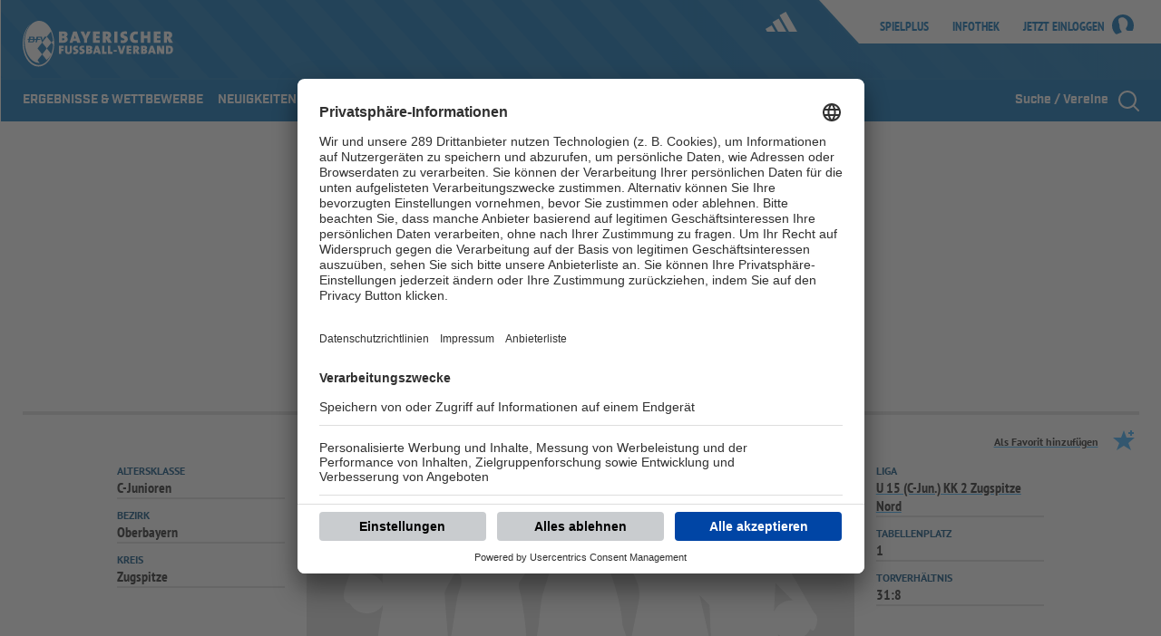

--- FILE ---
content_type: text/html;charset=UTF-8
request_url: https://www.bfv.de/mannschaften/gautinger-sc-ev/011MID72OS000000VTVG0001VTR8C1K7
body_size: 34888
content:


<!doctype html>

<html lang="de">
<head>

  <meta charset="UTF-8">
  <meta http-equiv="X-UA-Compatible" content="IE=edge,chrome=1">
  <meta name="viewport" content="width=device-width, initial-scale=1.0, user-scalable=no"/>





<meta property="og:site_name" content="Bayerischer Fussball-Verband"/>
<meta property="og:locale" content="de_DE"/>

<link type="text/css" rel="stylesheet" href="/webfiles/1754895437133/css/main.css?v=3c639f44784f29c3372d05e85634d71080db176c
"/>

        <title>(SG) an der Würm&nbsp;| BFV</title>
        <meta property="og:title" content="(SG) an der Würm&nbsp;| BFV">
        <meta property="og:description" content="(SG) an der Würm (C-Junioren), Kreis Zugspitze Bezirk Oberbayern, Platz 1 in der Liga U 15 (C-Jun.) KK 2 Zugspitze Nord mit einem Torverhältnis von 31:8">
        <meta name="description" content="(SG) an der Würm (C-Junioren), Kreis Zugspitze Bezirk Oberbayern, Platz 1 in der Liga U 15 (C-Jun.) KK 2 Zugspitze Nord mit einem Torverhältnis von 31:8">
        <meta property="og:image" content="https://images.bfv.de/resize/binaries/content/gallery/bfv/system/social-media-fallback.png/social-media-fallback.png/bfv%253Athreebytwo?v=91161283"/>
        <meta property="og:type" content="website"/>





<script type="text/javascript"
        id="trfAdSetup"
        async
        data-traffectiveConf='{
                        "targeting":
                          [
                          {"key":"zone","values":null,"value":"football"},
                          {"key":"pagetype","values":null,"value":"ressort"},
                          {"key":"category1", "values":null,"value":"mannschaften"},
                          {"key":"programmatic_ads","values":null,"value":"true"},
                          {"key":"ads","values":null,"value":"true"},
                          {"key":"adCode","values":null,"value":"B010K013M362A002S393E050T001"},
                          {"key":"Bezirksnummer","values":null,"value":"010"},
                          {"key":"Kreisnummer","values":null,"value":"013"},
                          {"key":"Mannschaftsart","values":null,"value":"362"},
                          {"key":"Mannschaftsartgruppe","values":null,"value":"002"},
                          {"key":"Spielklasse","values":null,"value":"393"},
                          {"key":"Spielklasseebene","values":null,"value":"050"},
                          {"key":"Spieltyp","values":null,"value":"001"}
                          ],
                          "clientAlias" : "os",
                          "dfpAdUrl" : "/307308315,22793092278/bfv.de/mannschaften"
                        }'
        src="//cdntrf.com/preloader/4420.js"
/>


<script>
  dataLayer = [{
'zone': 'football',
'profil': 'mannschaft',
'pageType': 'ressort'  }];

</script>

<link rel="stylesheet" href="https://cdntrf.com/css/trf-bfv-os.css"/>

  <link rel="shortcut icon" type="image/x-icon" href="/webfiles/1754895437133/img/favicon.ico"/>
  <link type="text/css" rel="stylesheet" href="/webfiles/1754895437133/css/fontIncludes.css">

  <script>
    (function (w, d, s, l, i) {
      w[l] = w[l] || [];
      w[l].push({
        'gtm.start':
            new Date().getTime(), event: 'gtm.js'
      });
      var f = d.getElementsByTagName(s)[0],
          j = d.createElement(s), dl = l != 'dataLayer' ? '&l=' + l : '';
      j.async = true;
      j.src =
          'https://www.googletagmanager.com/gtm.js?id=' + i + dl;
      f.parentNode.insertBefore(j, f);
    })(window, document, 'script', 'dataLayer', 'GTM-K9SB6SM');
  </script>
</head>
<body class="bfv-layout bfv-layout--default">

<noscript>
  <iframe src="https://www.googletagmanager.com/ns.html?id=GTM-K9SB6SM"
          height="0" width="0" style="display:none;visibility:hidden"></iframe>
</noscript>

<div class="bfv-skyscraper-container">
  <div class="bfv-skyscraper-wrapper">
    <div class="bfv-skyscraper">


        <div class="bfv-ad-banner Skyscraper" id="traffective-ad-Skyscraper">
        </div>

    </div>
  </div>
</div>

<div class="bfv-header-and-navigation js-bfv-header-and-navigation">

    <div class="bfv-header bfv-header--logged-out" data-module="BfvHeader">
        <div class="bfv-header__content">

            <div class="background-rhombi"></div>

<a   class="bfv-header__bfv-logo-wrapper" 
     href="/" 
        
    
    >
    
                <div class="bfv-header__bfv-logo">
    <span class="icon icon-logos-logo-wortbildmarke">
            <span class="svg-icon-fix " style="padding-bottom: 100%;">
<svg xmlns="http://www.w3.org/2000/svg" viewBox="0 0 166 64"><path fill="#FFF" fill-rule="evenodd" d="M33.16 21.695C30.815 13.088 25.04 7 18.284 7 9.453 7 2.295 17.403 2.295 30.234c0 12.833 7.158 23.238 15.99 23.237.138 0 .274-.005.411-.01l-2.35-2.974 5.143-6.517-5.153-6.513 5.147-6.516-1.89-5.419h-2.47l-.415 1.44 2.88.008-.56 1.12h-2.649l-.792 2.72h-1.418l.479-2.72h-1.696c.131.24.185.526.125.866-.2 1.142-1.34 1.855-2.687 1.855H6.015l.479-2.72h-1.28l.56-1.121h.918l.45-2.557h4.096c1.173 0 2.112.57 1.911 1.71a1.54 1.54 0 0 1-.464.847h2.16l.452-2.557h5.853l.816 3.912 2.277-3.909 2.405.003 4.474-5.672c1.53 4.122 2.16 7.659 2.4 9.994l-1.737 2.198 1.805 2.282c-.215 3.742-.968 7.245-2.144 10.32l-4.811-6.085-5.146 6.514 4.954 6.264c1.906-1.642 3.558-3.83 4.883-6.39-2.76 6.874-7.67 11.865-13.688 11.865-8.846 0-16.449-11.057-16.336-24.694.082-9.853 3.828-17.544 8.58-21.41C4.068 13.684 0 22.184 0 32.194 0 46.13 7.775 57.43 17.366 57.43c9.59 0 17.365-11.299 17.365-25.233 0-3.748-.563-7.304-1.572-10.501zm-1.375 9.244l-5.137-6.52-5.165 6.522 5.152 6.515 5.15-6.517zm-20.904-5.413H8.898l-.395 1.446h2.124c.624 0 1.014-.339 1.082-.725.067-.378-.204-.721-.828-.721zm-.17 2.56H8.17l-.47 1.603 2.73.001c.635 0 1.16-.347 1.24-.794.08-.46-.323-.81-.958-.81zm150.439 8.51c-.293 0-.44 0-.627.026v4.814c.107.027.28.04.574.04 1.107 0 1.973-.76 1.973-2.44 0-1.4-.266-2.44-1.92-2.44zm-.254 7.027c-.973 0-1.946-.027-2.852-.081v-8.96c.706-.04 1.933-.08 3.24-.08 2.626 0 4.466 1.08 4.466 4.334 0 3.08-1.933 4.787-4.854 4.787zm-8.116-.067l-1.507-3.08a24.519 24.519 0 0 1-.893-2.027c.054.534.066.84.066 1.427v3.68h-2.385v-9h3.172l1.307 2.68c.387.8.787 1.613 1.093 2.333a18.356 18.356 0 0 1-.093-1.866v-3.147h2.387v9h-3.147zm-10.026-4.547c-.16-.52-.32-1-.413-1.56h-.027c-.08.52-.253 1.12-.44 1.707l-.306.987h1.546l-.36-1.134zm1.453 4.547l-.466-1.467h-2.773l-.454 1.467h-2.453l2.933-9h2.84l3.08 9h-2.707zm-10.68-3.68c-.093 0-.492 0-.64.013v1.64c.16.014.428.026.64.026.667 0 1.121-.292 1.121-.853 0-.466-.347-.826-1.12-.826zm.068-3.387c-.28 0-.494.014-.707.027v1.52c.147.013.32.013.533.013.773 0 1.134-.333 1.134-.853 0-.467-.374-.707-.96-.707zm-.08 7.093c-.547 0-1.587-.026-3.107-.026V34.57c.907-.054 2.466-.08 3.586-.08 1.947 0 3.2.746 3.2 2.32 0 .8-.466 1.52-1.16 1.88v.04c.774.266 1.294 1.08 1.294 1.946 0 1.627-1.24 2.906-3.814 2.906zm-8.773-7.053c-.16 0-.387.014-.467.027v1.933c.093.014.28.027.413.027.68 0 1.147-.36 1.147-1.027 0-.533-.28-.96-1.093-.96zm1.32 7.027l-1.694-3.28h-.093v3.28h-2.48v-9c.84-.053 1.947-.067 3.08-.067 2.294 0 3.573.814 3.573 2.814 0 1.066-.6 2.093-1.64 2.466.24.36.454.694.654 1.04l1.613 2.747h-3.013zm-11.466 0v-9h5.266v2.106h-2.786v1.268h2.64v2.026h-2.64v1.453h2.786v2.147h-5.266zm-4.253 0h-2.92l-2.96-9h2.667l1.373 4.507c.147.48.306.986.44 1.6h.027c.106-.56.173-.907.426-1.734l1.334-4.373h2.532l-2.919 9zm-10.118-2.48h3.467v-1.933h-3.467v1.933zm-6.185 2.48v-9h2.48v6.786H99v2.214h-4.96zm-6.426 0v-9h2.48v6.786h2.48v2.214h-4.96zm-5.44-4.547c-.16-.52-.32-1-.413-1.56h-.026c-.08.52-.254 1.12-.44 1.707l-.308.987h1.547l-.36-1.134zm1.454 4.547l-.467-1.467h-2.773l-.453 1.467H77.48l2.934-9h2.84l3.08 9h-2.707zm-10.547-3.68c-.093 0-.493 0-.64.013v1.64c.16.014.427.026.64.026.667 0 1.12-.292 1.12-.853 0-.466-.346-.826-1.12-.826zm.067-3.387c-.28 0-.493.014-.706.027v1.52c.146.013.32.013.533.013.773 0 1.133-.333 1.133-.853 0-.467-.373-.707-.96-.707zm-.08 7.093c-.547 0-1.586-.026-3.106-.026V34.57c.906-.054 2.466-.08 3.586-.08 1.947 0 3.2.746 3.2 2.32 0 .8-.466 1.52-1.16 1.88v.04c.773.266 1.294 1.08 1.294 1.946 0 1.627-1.24 2.906-3.813 2.906zm-8.466.147a8.644 8.644 0 0 1-1.853-.187l.133-2.266c.493.173 1.24.32 1.92.32.6 0 .987-.254.987-.667 0-1.307-3.36-.533-3.36-3.613 0-1.787 1.373-2.933 3.747-2.933.453 0 1.08.054 1.64.146l-.134 2.147a5.857 5.857 0 0 0-1.6-.24c-.693 0-.986.28-.986.627 0 1.133 3.36.693 3.36 3.507 0 1.8-1.454 3.16-3.854 3.16zm-6.96 0a8.649 8.649 0 0 1-1.852-.187l.133-2.266c.493.173 1.24.32 1.92.32.6 0 .986-.254.986-.667 0-1.307-3.36-.533-3.36-3.613 0-1.787 1.374-2.933 3.747-2.933.454 0 1.08.054 1.64.146l-.133 2.147a5.857 5.857 0 0 0-1.6-.24c-.693 0-.987.28-.987.627 0 1.133 3.36.693 3.36 3.507 0 1.8-1.453 3.16-3.853 3.16zm-7.199.013c-2.893 0-3.653-1.533-3.653-3.44v-5.746h2.48v5.627c0 .96.293 1.48 1.32 1.48 1 0 1.32-.427 1.32-1.547v-5.56h2.453v5.426c0 2.614-1.506 3.76-3.92 3.76zm-7.865-7.053v1.454h2.506v2.04h-2.506v3.373h-2.48v-9h5.133v2.133h-2.653zm117.181-15.171a5.65 5.65 0 0 0-.646.037v2.677c.13.019.388.037.572.037.942 0 1.588-.499 1.588-1.421 0-.74-.388-1.33-1.514-1.33zm1.828 9.731l-2.345-4.543h-.129v4.543h-3.435V18.786c1.164-.074 2.696-.093 4.266-.093 3.175 0 4.948 1.127 4.948 3.896 0 1.477-.83 2.9-2.271 3.416.332.498.628.96.905 1.44l2.234 3.804h-4.173zm-16.985 0V18.786h7.294v2.917h-3.859v1.754h3.655v2.806h-3.655v2.013h3.859v2.973h-7.294zm-7.194 0v-4.912h-3.73v4.912h-3.434V18.786h3.434v4.542h3.73v-4.542h3.433v12.463h-3.433zm-13.293.165c-4.892 0-5.908-3.378-5.908-5.89 0-4.153 2.345-6.83 6.426-6.83.812 0 1.68.11 2.4.295l-.388 3.102a7.691 7.691 0 0 0-2.012-.277c-1.625 0-2.64 1.126-2.64 3.139 0 2.16.83 3.323 2.769 3.323.535 0 1.366-.13 1.883-.351l.406 3.065c-.867.277-1.939.424-2.936.424zm-13.494.075c-.85 0-1.735-.075-2.566-.259l.184-3.139c.683.24 1.717.443 2.66.443.83 0 1.365-.35 1.365-.923 0-1.81-4.652-.738-4.652-5.004 0-2.474 1.901-4.062 5.188-4.062.627 0 1.495.075 2.27.204l-.184 2.972a8.138 8.138 0 0 0-2.216-.332c-.96 0-1.366.388-1.366.868 0 1.57 4.653.96 4.653 4.856 0 2.493-2.012 4.376-5.336 4.376zm-9.637-.24h3.435V18.786h-3.435v12.463zm-8.583-9.731c-.222 0-.535.019-.647.037v2.677c.13.019.389.037.574.037.94 0 1.587-.499 1.587-1.421 0-.74-.387-1.33-1.514-1.33zm1.828 9.731l-2.345-4.543h-.13v4.543h-3.433V18.786c1.162-.074 2.695-.093 4.265-.093 3.175 0 4.948 1.127 4.948 3.896 0 1.477-.831 2.9-2.27 3.416.331.498.627.96.904 1.44l2.233 3.804H94.23zm-16.615 0V18.786h7.293v2.917h-3.859v1.754h3.656v2.806h-3.656v2.013h3.859v2.973h-7.293zm-6.552-4.303v4.303h-3.435v-4.283l-3.896-8.18h3.73l1.163 2.696c.314.72.554 1.347.74 1.901h.036c.222-.665.554-1.403.905-2.178l1.07-2.42h3.638l-3.951 8.161zm-12.939-1.993c-.221-.72-.443-1.385-.572-2.16h-.037c-.11.72-.351 1.55-.61 2.363l-.424 1.365h2.142l-.499-1.568zm2.013 6.296l-.646-2.032h-3.84l-.629 2.032h-3.397l4.062-12.463h3.933l4.265 12.463h-3.748zm-15.71-5.096c-.13 0-.684 0-.887.018v2.271c.222.019.59.037.886.037.923 0 1.551-.406 1.551-1.181 0-.647-.48-1.145-1.55-1.145zm.092-4.69c-.388 0-.684.019-.98.037v2.105c.204.018.444.018.74.018 1.07 0 1.57-.462 1.57-1.182 0-.646-.518-.978-1.33-.978zm-.111 9.822c-.757 0-2.197-.036-4.302-.036V18.804c1.255-.074 3.416-.11 4.966-.11 2.696 0 4.432 1.033 4.432 3.212 0 1.108-.646 2.105-1.607 2.603v.056c1.071.369 1.791 1.495 1.791 2.695 0 2.253-1.716 4.025-5.28 4.025z"/></svg>            </span>
    </span>
                </div>
</a>

<a   class="bfv-header__menu-button-wrapper js-menu-button" 
     href="#" 
        
    
    >
    
                <div class="bfv-header__menu-button">Menü</div>

                <div class="bfv-header__menu-button bfv-header__menu-button--close">
    <span class="icon icon-20-close">
            <span class="svg-icon-fix " style="padding-bottom: 100%;">
<svg viewBox="0 0 20 20" xmlns="http://www.w3.org/2000/svg"><path d="M10 11.68L1.68 20 0 18.32 8.32 10 0 1.68 1.68 0 10 8.32 18.32 0 20 1.68 11.68 10 20 18.32 18.32 20 10 11.68z" fill-rule="evenodd"/></svg>            </span>
    </span>
                </div>
</a>

            <div class="bfv-header__search-bar">
                <div class="bfv-header__search" data-module="BfvNavigationsSuche">


    <div class="input
   js-navigation-search-input
   input--icon
  
  
  
  
  "
         
    >

        <div>


                <input
                        aria-label="Suche / Vereine"
                        name="search-input"
                        type="text"
                        
                         placeholder="Suchbegriff eingeben" 
                        
                        
                        
                        
                        
                        
                        
                        
                        
                        
                        
                        
                />

<a   class="js-navigation-search-button" 
     href="/textsuche" 
        
    
     title="Jetzt suchen">
    
    <span class="icon ">
            <span class="svg-icon-fix " style="padding-bottom: 100%;">
<svg xmlns="http://www.w3.org/2000/svg" viewBox="0 0 24 24"><path d="M11 21C5.477 21 1 16.523 1 11S5.477 1 11 1s10 4.477 10 10-4.477 10-10 10zm0-2a8 8 0 1 0 0-16 8 8 0 0 0 0 16zm12.707 3.293a1 1 0 0 1-1.414 1.414l-5.6-5.6a1 1 0 0 1 1.414-1.414l5.6 5.6z"/></svg>            </span>
    </span>
</a>
        </div>
        <span class="input__notification input__notification--error"></span>

    </div>



                    <span class="bfv-header__search-clear js-navigation-search-clear"></span>
                    <span class="bfv-header__search-label js-navigation-search-button">Suche / Vereine</span>
                </div>
            </div>


            <div class="bfv-header__logo-links-wrapper">
                <div class="bfv-header__links">
<a   class="bfv-header__link" 
     href="https://spielplus.bfv.de/spielplus/login.do?dmg_company=BFV" 
        
     target="_blank"
     title="Logge dich bei SpielPlus ein">
    SpielPlus
</a>
<a   class="bfv-header__link" 
     href="/infothek" 
        
    
     title="Lass Dich informieren">
    Infothek
</a>

                    <div class="bfv-header__login bfv-header__link">
<a   class="logged-out" 
     href="/login" 
        
    
     title="Log Dich ein">
    Jetzt einloggen
    <span class="icon icon-24-user">
            <span class="svg-icon-fix " style="padding-bottom: 100%;">
<svg xmlns="http://www.w3.org/2000/svg" viewBox="0 0 24 24"><path d="M9.774 20.01c.679-.111 1.276-.914.625-1.44-.652-.525-2.254-3.404-2.091-4.981.163-1.578-.326-3.183-.652-3.792-.326-.608-1.058-4.234 0-5.23 1.06-.997 3.665-2.104 5.403-1.025 1.738 1.08 4.37 2.74 4.235 6.366-.135 3.625-2.09 4.622-1.982 5.923.109 1.3 1.277 2.158 2.498 2.158.999 0 3.41-.018 4.822-.085A12.364 12.364 0 0 0 24 12.233C24 5.477 18.627 0 12 0S0 5.477 0 12.233c0 3.99 1.876 7.534 4.776 9.767 1.638-.745 4.469-1.904 4.998-1.99"/></svg>            </span>
    </span>
</a>
                    </div>
                </div>


                <div class="bfv-header__sponsoring-bar">
<a  
     href="https://www.adidas.de" 
        
     target="_blank"
     title="adidas">
    
                        <div class="bfv-header__sponsoring-logo bfv-header__sponsoring-logo--adidas">
    <span class="icon icon-logos-adidas-logo">
            <span class="svg-icon-fix " style="padding-bottom: 100%;">
<svg id="Ebene_1" xmlns="http://www.w3.org/2000/svg" viewBox="0 0 47 32"><style>.st0{fill:#fff}</style><path class="st0" d="M47 30.8L30 1.2l-9.2 5.3 14 24.3zm-16.2 0L19.5 11.3l-9.1 5.2 8.2 14.3zm-16.2 0l-5.5-9.5L0 26.6l2.4 4.2z"/></svg>            </span>
    </span>
                        </div>
</a>
                </div>
            </div>

        </div>
    </div>


<div class="bfv-header-and-navigation__navgation js-navigation-wrapper">

    <div class="bfv-navigation" data-module="BfvNavigation">



<div class="bfv-navigation__login">
<a   class="bfv-navigation__login-link" 
     href="/login" 
        
    
     title="Log Dich ein">
    Jetzt einloggen
    <span class="icon icon-24-user">
            <span class="svg-icon-fix " style="padding-bottom: 100%;">
<svg xmlns="http://www.w3.org/2000/svg" viewBox="0 0 24 24"><path d="M9.774 20.01c.679-.111 1.276-.914.625-1.44-.652-.525-2.254-3.404-2.091-4.981.163-1.578-.326-3.183-.652-3.792-.326-.608-1.058-4.234 0-5.23 1.06-.997 3.665-2.104 5.403-1.025 1.738 1.08 4.37 2.74 4.235 6.366-.135 3.625-2.09 4.622-1.982 5.923.109 1.3 1.277 2.158 2.498 2.158.999 0 3.41-.018 4.822-.085A12.364 12.364 0 0 0 24 12.233C24 5.477 18.627 0 12 0S0 5.477 0 12.233c0 3.99 1.876 7.534 4.776 9.767 1.638-.745 4.469-1.904 4.998-1.99"/></svg>            </span>
    </span>
</a>
</div>
        <div class="bfv-navigation__navigation js-navigation">

            <ul class="bfv-navigation__navigation__ul-menu bfv-navigation__navigation__ul-menu--main js-main-ul">
    <li class="bfv-navigation__navigation-entry">
    <a href="https://www.bfv.de/ergebnisse" title="ERGEBNISSE & WETTBEWERBE"  >
        ERGEBNISSE & WETTBEWERBE
    </a>

    </li>
    <li class="bfv-navigation__navigation-entry bfv-navigation__navigation-entry--has-subentries">
    <a href="/der-bfv/events-und-aktionen/madchenfussball-kampagne/lasstsiespielen" title="NEUIGKEITEN"  >
        NEUIGKEITEN
    <span class="icon icon-24-arrow-right">
            <span class="svg-icon-fix " style="padding-bottom: 100%;">
<svg xmlns="http://www.w3.org/2000/svg" viewBox="0 0 24 24"><path d="M7 21.883L14.538 12 7 2.117 8.61 1 17 12 8.61 23z"/></svg>            </span>
    </span>
    </a>

                        <div class="bfv-navigation__flyout js-flyout">
                                <div class="bfv-navigation__flyout-content">

<a   class="bfv-navigation__teaser" 
     href="/der-bfv/events-und-aktionen/madchenfussball-kampagne/lasstsiespielen" 
        
    
    >
    
<h5 class="bfv-navigation__teaser-headline">
    #Lasstsiespielen: Die BFV-Mädchenfußball-Kampagne
</h5>
        <figure class="bfv-image__loader ">
                <img draggable="false" src="https://images.bfv.de/resize/binaries/content/gallery/bfv/coverimages/presseabteilung/2023/09/lasst-sie-spielen.jpg/lasst-sie-spielen.jpg/bfv%253Athreebytwo?v=-315071734&width=300" alt="" title=""
                loading="lazy"
                style="max-width: 100%; height: auto"/>
        </figure>
</a>


                                    <div class="bfv-navigation__sublevels">
    <ul class="bfv-navigation__navigation__ul-menu js-sublevel-ul">
    <li class="bfv-navigation__navigation-entry">
    <a href="https://www.bfv.de/infothek" title="INFOTHEK" target="_blank" >
        INFOTHEK
    </a>
    </li>
    <li class="bfv-navigation__navigation-entry">
    <a href="/der-bfv/digitalangebote/bfv-app/die-bfv-app" title="BFV-APP"  >
        BFV-APP
    </a>
    </li>
    <li class="bfv-navigation__navigation-entry">
    <a href="/der-bfv/digitalangebote/bfv-team-app/die-bfv-team-app" title="BFV-TEAM-APP"  >
        BFV-TEAM-APP
    </a>
    </li>
    <li class="bfv-navigation__navigation-entry">
    <a href="/der-bfv/bfv-magazin/bfv-magazin" title="BFV-MAGAZIN"  >
        BFV-MAGAZIN
    </a>
    </li>
    <li class="bfv-navigation__navigation-entry bfv-navigation__navigation-entry--has-subentries">
    <a href="" title="NEWSLETTER"  >
        NEWSLETTER
    <span class="icon icon-24-arrow-right">
            <span class="svg-icon-fix " style="padding-bottom: 100%;">
<svg xmlns="http://www.w3.org/2000/svg" viewBox="0 0 24 24"><path d="M7 21.883L14.538 12 7 2.117 8.61 1 17 12 8.61 23z"/></svg>            </span>
    </span>
    </a>
    <ul class="bfv-navigation__navigation__ul-menu js-sublevel-ul">
    <li class="bfv-navigation__navigation-entry">
    <a href="/der-bfv/digitalangebote/newsletter/der-bfv-newsletter" title="BFV-NEWSLETTER"  >
        BFV-NEWSLETTER
    </a>
    </li>
    <li class="bfv-navigation__navigation-entry">
    <a href="/der-bfv/digitalangebote/newsletter/der-bfv-trainings-newsletter" title="BFV-TRAININGS-NEWSLETTER"  >
        BFV-TRAININGS-NEWSLETTER
    </a>
    </li>
    <li class="bfv-navigation__navigation-entry">
    <a href="/der-bfv/digitalangebote/newsletter/der-bfv-bildungs-newsletter" title="BFV-BILDUNGS-NEWSLETTER"  >
        BFV-BILDUNGS-NEWSLETTER
    </a>
    </li>
    <li class="bfv-navigation__navigation-entry">
    <a href="/der-bfv/digitalangebote/newsletter/der-bfv-fan-newsletter" title="BFV-FAN-NEWSLETTER"  >
        BFV-FAN-NEWSLETTER
    </a>
    </li>
    <li class="bfv-navigation__navigation-entry">
    <a href="https://www.bfv.de/bildung-und-foerderung/ausbildung-und-schulungen/grune-ecke/gruene-ecke#newsletter" title="BFV "GRÜNE ECKE"-NEWSLETTER" target="_blank" >
        BFV "GRÜNE ECKE"-NEWSLETTER
    </a>
    </li>
    </ul>
    </li>
    <li class="bfv-navigation__navigation-entry bfv-navigation__navigation-entry--has-subentries">
    <a href="" title="SOCIAL MEDIA"  >
        SOCIAL MEDIA
    <span class="icon icon-24-arrow-right">
            <span class="svg-icon-fix " style="padding-bottom: 100%;">
<svg xmlns="http://www.w3.org/2000/svg" viewBox="0 0 24 24"><path d="M7 21.883L14.538 12 7 2.117 8.61 1 17 12 8.61 23z"/></svg>            </span>
    </span>
    </a>
    <ul class="bfv-navigation__navigation__ul-menu js-sublevel-ul">
    <li class="bfv-navigation__navigation-entry">
    <a href="https://www.facebook.com/bfvonline" title="FACEBOOK" target="_blank" >
        FACEBOOK
    </a>
    </li>
    <li class="bfv-navigation__navigation-entry">
    <a href="https://www.instagram.com/bfvonline/" title="INSTAGRAM" target="_blank" >
        INSTAGRAM
    </a>
    </li>
    <li class="bfv-navigation__navigation-entry">
    <a href="https://www.youtube.com/user/RegionalligaBayern" title="YOUTUBE" target="_blank" >
        YOUTUBE
    </a>
    </li>
    <li class="bfv-navigation__navigation-entry">
    <a href="https://whatsapp.com/channel/0029Va9PPEqInlqL6ZXqdh2c" title="WHATSAPP" target="_blank" >
        WHATSAPP
    </a>
    </li>
    <li class="bfv-navigation__navigation-entry">
    <a href="https://www.tiktok.com/@bfvonline" title="TIKTOK" target="_blank" >
        TIKTOK
    </a>
    </li>
    <li class="bfv-navigation__navigation-entry">
    <a href="https://www.linkedin.com/company/bayerischer-fußball-verband" title="LINKEDIN" target="_blank" >
        LINKEDIN
    </a>
    </li>
    </ul>
    </li>
    <li class="bfv-navigation__navigation-entry">
    <a href="https://www.bfv.de/infothek/tv" title="BFV.TV" target="_blank" >
        BFV.TV
    </a>
    </li>
    <li class="bfv-navigation__navigation-entry">
    <a href="https://www.bfv.de/infothek/galerie" title="BILDERGALERIEN" target="_blank" >
        BILDERGALERIEN
    </a>
    </li>
    <li class="bfv-navigation__navigation-entry">
    <a href="/der-bfv/presse-bereich/presse-bereich-ubersicht" title="MEDIENPORTAL"  >
        MEDIENPORTAL
    </a>
    </li>
    </ul>
                                    </div>


                                </div>
                            </div>
    </li>
    <li class="bfv-navigation__navigation-entry bfv-navigation__navigation-entry--has-subentries">
    <a href="/der-bfv/events-und-aktionen/madchenfussball-kampagne/lasstsiespielen" title="SPIELBETRIEB & VERBANDSLEBEN"  >
        SPIELBETRIEB & VERBANDSLEBEN
    <span class="icon icon-24-arrow-right">
            <span class="svg-icon-fix " style="padding-bottom: 100%;">
<svg xmlns="http://www.w3.org/2000/svg" viewBox="0 0 24 24"><path d="M7 21.883L14.538 12 7 2.117 8.61 1 17 12 8.61 23z"/></svg>            </span>
    </span>
    </a>

                        <div class="bfv-navigation__flyout js-flyout">
                                <div class="bfv-navigation__flyout-content">

<a   class="bfv-navigation__teaser" 
     href="/der-bfv/events-und-aktionen/madchenfussball-kampagne/lasstsiespielen" 
        
    
    >
    
<h5 class="bfv-navigation__teaser-headline">
    #Lasstsiespielen: Die BFV-Mädchenfußball-Kampagne
</h5>
        <figure class="bfv-image__loader ">
                <img draggable="false" src="https://images.bfv.de/resize/binaries/content/gallery/bfv/coverimages/presseabteilung/2023/09/lasst-sie-spielen.jpg/lasst-sie-spielen.jpg/bfv%253Athreebytwo?v=-315071734&width=300" alt="" title=""
                loading="lazy"
                style="max-width: 100%; height: auto"/>
        </figure>
</a>


                                    <div class="bfv-navigation__sublevels">
    <ul class="bfv-navigation__navigation__ul-menu js-sublevel-ul">
    <li class="bfv-navigation__navigation-entry">
    <a href="/spielbetrieb-verbandsleben/paesse-und-vereinswechsel/ubersichtsseite-passe-und-vereinswechsel" title="PÄSSE UND VEREINSWECHSEL"  >
        PÄSSE UND VEREINSWECHSEL
    </a>
    </li>
    <li class="bfv-navigation__navigation-entry">
    <a href="/spielbetrieb-verbandsleben/bfv-logins/uebersicht-bfv-logins" title="BFV-LOGINS"  >
        BFV-LOGINS
    </a>
    </li>
    <li class="bfv-navigation__navigation-entry bfv-navigation__navigation-entry--has-subentries">
    <a href="" title="BEZIRKE & KREISE"  >
        BEZIRKE & KREISE
    <span class="icon icon-24-arrow-right">
            <span class="svg-icon-fix " style="padding-bottom: 100%;">
<svg xmlns="http://www.w3.org/2000/svg" viewBox="0 0 24 24"><path d="M7 21.883L14.538 12 7 2.117 8.61 1 17 12 8.61 23z"/></svg>            </span>
    </span>
    </a>
    <ul class="bfv-navigation__navigation__ul-menu js-sublevel-ul">
    <li class="bfv-navigation__navigation-entry">
    <a href="/spielbetrieb-verbandsleben/bezirke-und-kreise/oberbayern/bezirk/der-bezirk-oberbayern" title="OBERBAYERN"  >
        OBERBAYERN
    </a>
    </li>
    <li class="bfv-navigation__navigation-entry">
    <a href="/spielbetrieb-verbandsleben/bezirke-und-kreise/niederbayern/bezirk/der-bezirk-niederbayern" title="NIEDERBAYERN"  >
        NIEDERBAYERN
    </a>
    </li>
    <li class="bfv-navigation__navigation-entry">
    <a href="/spielbetrieb-verbandsleben/bezirke-und-kreise/schwaben/bezirk-schw/der-bezirk-schwaben" title="SCHWABEN"  >
        SCHWABEN
    </a>
    </li>
    <li class="bfv-navigation__navigation-entry">
    <a href="/spielbetrieb-verbandsleben/bezirke-und-kreise/oberpfalz/bezirk-opf/fussballbezirk-oberpfalz" title="OBERPFALZ"  >
        OBERPFALZ
    </a>
    </li>
    <li class="bfv-navigation__navigation-entry">
    <a href="/spielbetrieb-verbandsleben/bezirke-und-kreise/oberfranken/bezirk-ofr/ubersicht/bezirk-oberfranken" title="OBERFRANKEN"  >
        OBERFRANKEN
    </a>
    </li>
    <li class="bfv-navigation__navigation-entry">
    <a href="/spielbetrieb-verbandsleben/bezirke-und-kreise/mittelfranken/bezirk-mfr/der-bezirk-mittelfranken" title="MITTELFRANKEN"  >
        MITTELFRANKEN
    </a>
    </li>
    <li class="bfv-navigation__navigation-entry">
    <a href="/spielbetrieb-verbandsleben/bezirke-und-kreise/unterfranken/bezirk-ufr/der-bezirk-unterfranken" title="UNTERFRANKEN"  >
        UNTERFRANKEN
    </a>
    </li>
    </ul>
    </li>
    <li class="bfv-navigation__navigation-entry">
    <a href="/spielbetrieb-verbandsleben/vereinsunterstutzung/uebersicht-vereinsunterstuetzung" title="VEREINSUNTERSTÜTZUNG"  >
        VEREINSUNTERSTÜTZUNG
    </a>
    </li>
    <li class="bfv-navigation__navigation-entry bfv-navigation__navigation-entry--has-subentries">
    <a href="" title="LIGABETRIEB"  >
        LIGABETRIEB
    <span class="icon icon-24-arrow-right">
            <span class="svg-icon-fix " style="padding-bottom: 100%;">
<svg xmlns="http://www.w3.org/2000/svg" viewBox="0 0 24 24"><path d="M7 21.883L14.538 12 7 2.117 8.61 1 17 12 8.61 23z"/></svg>            </span>
    </span>
    </a>
    <ul class="bfv-navigation__navigation__ul-menu js-sublevel-ul">
    <li class="bfv-navigation__navigation-entry">
    <a href="/spielbetrieb-verbandsleben/ligabetrieb/regionalliga-bayern" title="REGIONALLIGA BAYERN"  >
        REGIONALLIGA BAYERN
    </a>
    </li>
    <li class="bfv-navigation__navigation-entry">
    <a href="/spielbetrieb-verbandsleben/ligabetrieb/bayernliga" title="BAYERNLIGA"  >
        BAYERNLIGA
    </a>
    </li>
    <li class="bfv-navigation__navigation-entry">
    <a href="/spielbetrieb-verbandsleben/ligabetrieb/landesliga" title="LANDESLIGA"  >
        LANDESLIGA
    </a>
    </li>
    <li class="bfv-navigation__navigation-entry">
    <a href="/spielbetrieb-verbandsleben/turniere/efootball/efootball-beim-bfv" title="eFOOTBALL"  >
        eFOOTBALL
    </a>
    </li>
    </ul>
    </li>
    <li class="bfv-navigation__navigation-entry bfv-navigation__navigation-entry--has-subentries">
    <a href="" title="TURNIERE & POKALE"  >
        TURNIERE & POKALE
    <span class="icon icon-24-arrow-right">
            <span class="svg-icon-fix " style="padding-bottom: 100%;">
<svg xmlns="http://www.w3.org/2000/svg" viewBox="0 0 24 24"><path d="M7 21.883L14.538 12 7 2.117 8.61 1 17 12 8.61 23z"/></svg>            </span>
    </span>
    </a>
    <ul class="bfv-navigation__navigation__ul-menu js-sublevel-ul">
    <li class="bfv-navigation__navigation-entry">
    <a href="/spielbetrieb-verbandsleben/turniere/herren/toto-pokal" title="TOTO-POKAL"  >
        TOTO-POKAL
    </a>
    </li>
    <li class="bfv-navigation__navigation-entry">
    <a href="/spielbetrieb-verbandsleben/turniere/frauen/bfv-pokal-der-frauen" title="HISCOX VERBANDSPOKAL"  >
        HISCOX VERBANDSPOKAL
    </a>
    </li>
    <li class="bfv-navigation__navigation-entry">
    <a href="/spielbetrieb-verbandsleben/turniere/a-junioren/volksbanken-raiffeisenbanken-pokal" title="VOLKSBANKEN RAIFFEISENBANKEN-POKAL"  >
        VOLKSBANKEN RAIFFEISENBANKEN-POKAL
    </a>
    </li>
    <li class="bfv-navigation__navigation-entry">
    <a href="/spielbetrieb-verbandsleben/turniere/c-juniorinnen/aob-cup-u15-juniorinnen" title="AUSBILDUNGSOFFENSIVE-BAYERN CUP"  >
        AUSBILDUNGSOFFENSIVE-BAYERN CUP
    </a>
    </li>
    <li class="bfv-navigation__navigation-entry">
    <a href="/spielbetrieb-verbandsleben/turniere/c-junioren/bau-pokal" title="BAUPOKAL"  >
        BAUPOKAL
    </a>
    </li>
    <li class="bfv-navigation__navigation-entry">
    <a href="/spielbetrieb-verbandsleben/turniere/e-junioren/kaufland-soccer-cup" title="KAUFLAND SOCCER CUP"  >
        KAUFLAND SOCCER CUP
    </a>
    </li>
    <li class="bfv-navigation__navigation-entry">
    <a href="/spielbetrieb-verbandsleben/turniere/herren/erdinger-meister-cup" title="ERDINGER MEISTER-CUP"  >
        ERDINGER MEISTER-CUP
    </a>
    </li>
    <li class="bfv-navigation__navigation-entry">
    <a href="/spielbetrieb-verbandsleben/turniere/herren/u40--u50--u60-cup" title="Ü-CUPS"  >
        Ü-CUPS
    </a>
    </li>
    <li class="bfv-navigation__navigation-entry">
    <a href="/spielbetrieb-verbandsleben/turniere/herren/futsal-verbandspokal" title="FUTSAL-VERBANDSPOKAL"  >
        FUTSAL-VERBANDSPOKAL
    </a>
    </li>
    <li class="bfv-navigation__navigation-entry">
    <a href="/spielbetrieb-verbandsleben/turniere/handicap-inklusions-turniere/ubersicht-handicap-turniere" title="INKLUSIONSFUSSBALL"  >
        INKLUSIONSFUSSBALL
    </a>
    </li>
    <li class="bfv-navigation__navigation-entry">
    <a href="/spielbetrieb-verbandsleben/turniere/bayerische-hallenmeisterschaften" title="BAYERISCHE HALLENMEISTERSCHAFTEN"  >
        BAYERISCHE HALLENMEISTERSCHAFTEN
    </a>
    </li>
    <li class="bfv-navigation__navigation-entry">
    <a href="/spielbetrieb-verbandsleben/turniere/efootball/efootball-beim-bfv" title="eFOOTBALL"  >
        eFOOTBALL
    </a>
    </li>
    </ul>
    </li>
    <li class="bfv-navigation__navigation-entry">
    <a href="/spielbetrieb-verbandsleben/schiedsrichter/schiedsrichter-ubersichtsseite" title="SCHIEDSRICHTER*INNEN"  >
        SCHIEDSRICHTER*INNEN
    </a>
    </li>
    <li class="bfv-navigation__navigation-entry bfv-navigation__navigation-entry--has-subentries">
    <a href="" title="EHRENAMT"  >
        EHRENAMT
    <span class="icon icon-24-arrow-right">
            <span class="svg-icon-fix " style="padding-bottom: 100%;">
<svg xmlns="http://www.w3.org/2000/svg" viewBox="0 0 24 24"><path d="M7 21.883L14.538 12 7 2.117 8.61 1 17 12 8.61 23z"/></svg>            </span>
    </span>
    </a>
    <ul class="bfv-navigation__navigation__ul-menu js-sublevel-ul">
    <li class="bfv-navigation__navigation-entry">
    <a href="/spielbetrieb-verbandsleben/ehrenamt/die-bfv-ehrenamtspreise" title="BFV-EHRENAMTSPREISE"  >
        BFV-EHRENAMTSPREISE
    </a>
    </li>
    <li class="bfv-navigation__navigation-entry">
    <a href="/spielbetrieb-verbandsleben/ehrenamt/junges-ehrenamt/u30" title="JUNGES EHRENAMT - U30-NETZWERK"  >
        JUNGES EHRENAMT - U30-NETZWERK
    </a>
    </li>
    <li class="bfv-navigation__navigation-entry">
    <a href="/spielbetrieb-verbandsleben/ehrenamt/arbeitshilfen/ehrenamt---arbeitshilfen" title="ARBEITSHILFEN"  >
        ARBEITSHILFEN
    </a>
    </li>
    <li class="bfv-navigation__navigation-entry">
    <a href="/spielbetrieb-verbandsleben/ehrenamt/ansprechpartner/bfv-ansprechpartner-ehrenamt" title="ANSPRECHPARTNER*INNEN"  >
        ANSPRECHPARTNER*INNEN
    </a>
    </li>
    <li class="bfv-navigation__navigation-entry">
    <a href="/spielbetrieb-verbandsleben/ehrenamt/bfv-fussballfamilien/das-sind-bayerns-fussballfamilien" title="BAYERNS FUSSBALLFAMILIEN"  >
        BAYERNS FUSSBALLFAMILIEN
    </a>
    </li>
    </ul>
    </li>
    <li class="bfv-navigation__navigation-entry">
    <a href="/spielbetrieb-verbandsleben/sportgericht/ubersicht-bfv-sportgerichtsbarkeit" title="SPORTGERICHTE"  >
        SPORTGERICHTE
    </a>
    </li>
    <li class="bfv-navigation__navigation-entry">
    <a href="/spielbetrieb-verbandsleben/inklusions-fussball/inklusions-fussball" title="INKLUSIONSFUßBALL"  >
        INKLUSIONSFUßBALL
    </a>
    </li>
    <li class="bfv-navigation__navigation-entry">
    <a href="/spielbetrieb-verbandsleben/vereinsgrundungen-und-fusionen" title="VEREINSGRÜNDUNGEN UND FUSIONEN"  >
        VEREINSGRÜNDUNGEN UND FUSIONEN
    </a>
    </li>
    <li class="bfv-navigation__navigation-entry">
    <a href="/marktplatz/turniere" title="TURNIER-BÖRSE"  >
        TURNIER-BÖRSE
    </a>
    </li>
    <li class="bfv-navigation__navigation-entry">
    <a href="/marktplatz/trainer" title="TRAINER-BÖRSE"  >
        TRAINER-BÖRSE
    </a>
    </li>
    <li class="bfv-navigation__navigation-entry">
    <a href="/marktplatz/spiele" title="SPIELE-BÖRSE"  >
        SPIELE-BÖRSE
    </a>
    </li>
    </ul>
                                    </div>

                                        <div class="bfv-navigation__quicklinks">

<div class="bfv-grid__container bfv-grid__container--nested bfv-grid__container__block">
    <div class="bfv-grid__column">
        <div class="linklist">
<h3>
    Top-Links
</h3>
            <ul>
                <li>
                    <a class="linklist-entry "
                       href="https://spielplus.bfv.de/spielplus/login.do?dmg_company=BFV"
                       target="_blank" 
                    >
                        <div class="linklist-entry__icon-wrapper">
    <span class="icon link__icon">
<svg xmlns="http://www.w3.org/2000/svg" viewBox="0 0 16 16"><path d="M9 1.6L7.6 3l3 3H4v2h6.6l-3 3L9 12.4l4.7-4.7c.4-.4.4-1 0-1.4L9 1.6z"/></svg>    </span>
                        </div>
                        <div class="linklist-entry__text-wrapper">
                            <div class="linklist-entry__text">
                                SpielPlus
                            </div>
                        </div>
                    </a>
                </li>
                <li>
                    <a class="linklist-entry "
                       href="/spielbetrieb-verbandsleben/paesse-und-vereinswechsel/ubersichtsseite-passe-und-vereinswechsel"
                       
                    >
                        <div class="linklist-entry__icon-wrapper">
    <span class="icon link__icon">
<svg xmlns="http://www.w3.org/2000/svg" viewBox="0 0 16 16"><path d="M9 1.6L7.6 3l3 3H4v2h6.6l-3 3L9 12.4l4.7-4.7c.4-.4.4-1 0-1.4L9 1.6z"/></svg>    </span>
                        </div>
                        <div class="linklist-entry__text-wrapper">
                            <div class="linklist-entry__text">
                                Pässe und Vereinswechsel
                            </div>
                        </div>
                    </a>
                </li>
                <li>
                    <a class="linklist-entry "
                       href="/bildung-und-foerderung/trainerausbildung/uebersicht-trainerausbildung-beim-bfv"
                       
                    >
                        <div class="linklist-entry__icon-wrapper">
    <span class="icon link__icon">
<svg xmlns="http://www.w3.org/2000/svg" viewBox="0 0 16 16"><path d="M9 1.6L7.6 3l3 3H4v2h6.6l-3 3L9 12.4l4.7-4.7c.4-.4.4-1 0-1.4L9 1.6z"/></svg>    </span>
                        </div>
                        <div class="linklist-entry__text-wrapper">
                            <div class="linklist-entry__text">
                                Trainerausbildung beim BFV
                            </div>
                        </div>
                    </a>
                </li>
                <li>
                    <a class="linklist-entry "
                       href="/spielbetrieb-verbandsleben/vereinsunterstutzung/uebersicht-vereinsunterstuetzung"
                       
                    >
                        <div class="linklist-entry__icon-wrapper">
    <span class="icon link__icon">
<svg xmlns="http://www.w3.org/2000/svg" viewBox="0 0 16 16"><path d="M9 1.6L7.6 3l3 3H4v2h6.6l-3 3L9 12.4l4.7-4.7c.4-.4.4-1 0-1.4L9 1.6z"/></svg>    </span>
                        </div>
                        <div class="linklist-entry__text-wrapper">
                            <div class="linklist-entry__text">
                                Vereinsunterstützung
                            </div>
                        </div>
                    </a>
                </li>
                <li>
                    <a class="linklist-entry "
                       href="/der-bfv/satzung-und-richtlinien/ubersicht-satzung-richtlinien-amtliches"
                       
                    >
                        <div class="linklist-entry__icon-wrapper">
    <span class="icon link__icon">
<svg xmlns="http://www.w3.org/2000/svg" viewBox="0 0 16 16"><path d="M9 1.6L7.6 3l3 3H4v2h6.6l-3 3L9 12.4l4.7-4.7c.4-.4.4-1 0-1.4L9 1.6z"/></svg>    </span>
                        </div>
                        <div class="linklist-entry__text-wrapper">
                            <div class="linklist-entry__text">
                                Amtliche Mitteilungen
                            </div>
                        </div>
                    </a>
                </li>
                <li>
                    <a class="linklist-entry "
                       href="/spielbetrieb-verbandsleben/vereinsunterstutzung/pravention-sexuelle-gewalt"
                       
                    >
                        <div class="linklist-entry__icon-wrapper">
    <span class="icon link__icon">
<svg xmlns="http://www.w3.org/2000/svg" viewBox="0 0 16 16"><path d="M9 1.6L7.6 3l3 3H4v2h6.6l-3 3L9 12.4l4.7-4.7c.4-.4.4-1 0-1.4L9 1.6z"/></svg>    </span>
                        </div>
                        <div class="linklist-entry__text-wrapper">
                            <div class="linklist-entry__text">
                                Kinder- & Jugendschutz
                            </div>
                        </div>
                    </a>
                </li>
                <li>
                    <a class="linklist-entry "
                       href="https://ferien.bfv.de/"
                       target="_blank" 
                    >
                        <div class="linklist-entry__icon-wrapper">
    <span class="icon link__icon">
<svg xmlns="http://www.w3.org/2000/svg" viewBox="0 0 16 16"><path d="M9 1.6L7.6 3l3 3H4v2h6.6l-3 3L9 12.4l4.7-4.7c.4-.4.4-1 0-1.4L9 1.6z"/></svg>    </span>
                        </div>
                        <div class="linklist-entry__text-wrapper">
                            <div class="linklist-entry__text">
                                BFV-Ferienangebote
                            </div>
                        </div>
                    </a>
                </li>
            </ul>
        </div>
    </div>
</div>
                                        </div>

                                </div>
                            </div>
    </li>
    <li class="bfv-navigation__navigation-entry bfv-navigation__navigation-entry--has-subentries">
    <a href="/der-bfv/events-und-aktionen/madchenfussball-kampagne/lasstsiespielen" title="AUSBILDUNG & FÖRDERUNG"  >
        AUSBILDUNG & FÖRDERUNG
    <span class="icon icon-24-arrow-right">
            <span class="svg-icon-fix " style="padding-bottom: 100%;">
<svg xmlns="http://www.w3.org/2000/svg" viewBox="0 0 24 24"><path d="M7 21.883L14.538 12 7 2.117 8.61 1 17 12 8.61 23z"/></svg>            </span>
    </span>
    </a>

                        <div class="bfv-navigation__flyout js-flyout">
                                <div class="bfv-navigation__flyout-content">

<a   class="bfv-navigation__teaser" 
     href="/der-bfv/events-und-aktionen/madchenfussball-kampagne/lasstsiespielen" 
        
    
    >
    
<h5 class="bfv-navigation__teaser-headline">
    #Lasstsiespielen: Die BFV-Mädchenfußball-Kampagne
</h5>
        <figure class="bfv-image__loader ">
                <img draggable="false" src="https://images.bfv.de/resize/binaries/content/gallery/bfv/coverimages/presseabteilung/2023/09/lasst-sie-spielen.jpg/lasst-sie-spielen.jpg/bfv%253Athreebytwo?v=-315071734&width=300" alt="" title=""
                loading="lazy"
                style="max-width: 100%; height: auto"/>
        </figure>
            <div class="rich-text-content">Werde Teil unserer Mädchenfußball-Kampagne #Lasstsiespielen!</div>
</a>


                                    <div class="bfv-navigation__sublevels">
    <ul class="bfv-navigation__navigation__ul-menu js-sublevel-ul">
    <li class="bfv-navigation__navigation-entry bfv-navigation__navigation-entry--has-subentries">
    <a href="" title="BILDUNGSANGEBOT"  >
        BILDUNGSANGEBOT
    <span class="icon icon-24-arrow-right">
            <span class="svg-icon-fix " style="padding-bottom: 100%;">
<svg xmlns="http://www.w3.org/2000/svg" viewBox="0 0 24 24"><path d="M7 21.883L14.538 12 7 2.117 8.61 1 17 12 8.61 23z"/></svg>            </span>
    </span>
    </a>
    <ul class="bfv-navigation__navigation__ul-menu js-sublevel-ul">
    <li class="bfv-navigation__navigation-entry">
    <a href="/bildung-und-foerderung/bildungsangebot/uebersicht" title="ÜBERSICHT"  >
        ÜBERSICHT
    </a>
    </li>
    <li class="bfv-navigation__navigation-entry">
    <a href="https://www.dfbnet.org/coach/BFV?m=plan" title="VERANSTALTUNGSKALENDER" target="_blank" >
        VERANSTALTUNGSKALENDER
    </a>
    </li>
    <li class="bfv-navigation__navigation-entry">
    <a href="/bildung-und-foerderung/bildungsangebot/vereinsmanager-schulung" title="VEREINSMANAGER*IN-AUSBILDUNG"  >
        VEREINSMANAGER*IN-AUSBILDUNG
    </a>
    </li>
    <li class="bfv-navigation__navigation-entry">
    <a href="/bildung-und-foerderung/bildungsangebot/jugendleiter-express" title="JUGENDLEITER*IN-EXPRESS"  >
        JUGENDLEITER*IN-EXPRESS
    </a>
    </li>
    <li class="bfv-navigation__navigation-entry">
    <a href="/bildung-und-foerderung/bildungsangebot/fit-fuer-kids" title="FIT FÜR KIDS"  >
        FIT FÜR KIDS
    </a>
    </li>
    <li class="bfv-navigation__navigation-entry">
    <a href="/bildung-und-foerderung/bildungsangebot/fuehrungsspieler-innen-schulungen" title="FÜHRUNGSSPIELER*INNEN-SCHULUNG"  >
        FÜHRUNGSSPIELER*INNEN-SCHULUNG
    </a>
    </li>
    <li class="bfv-navigation__navigation-entry">
    <a href="/bildung-und-foerderung/bildungsangebot/dfb-junior-coach" title="DFB-JUNIOR-COACH"  >
        DFB-JUNIOR-COACH
    </a>
    </li>
    <li class="bfv-navigation__navigation-entry">
    <a href="/bildung-und-foerderung/bildungsangebot/dfb-mobil" title="DFB-MOBIL"  >
        DFB-MOBIL
    </a>
    </li>
    <li class="bfv-navigation__navigation-entry">
    <a href="/bildung-und-foerderung/bildungsangebot/torhuter-training" title="TORHÜTER-TRAINING"  >
        TORHÜTER-TRAINING
    </a>
    </li>
    <li class="bfv-navigation__navigation-entry">
    <a href="/bildung-und-foerderung/bildungsangebot/elternkommunikation-im-verein" title="ELTERNKOMMUNIKATION"  >
        ELTERNKOMMUNIKATION
    </a>
    </li>
    <li class="bfv-navigation__navigation-entry">
    <a href="/bildung-und-foerderung/bildungsangebot/pass-spielrecht-schulung" title="PASS- UND SPIELRECHT"  >
        PASS- UND SPIELRECHT
    </a>
    </li>
    <li class="bfv-navigation__navigation-entry">
    <a href="/bildung-und-foerderung/bildungsangebot/steuer-schulung" title="STEUERN IM VEREIN"  >
        STEUERN IM VEREIN
    </a>
    </li>
    <li class="bfv-navigation__navigation-entry">
    <a href="/bildung-und-foerderung/bildungsangebot/sponsoring-schulung" title="SPONSORING IM VEREIN"  >
        SPONSORING IM VEREIN
    </a>
    </li>
    <li class="bfv-navigation__navigation-entry">
    <a href="/bildung-und-foerderung/bildungsangebot/versicherungs-schulung" title="VERSICHERUNG IM VEREIN"  >
        VERSICHERUNG IM VEREIN
    </a>
    </li>
    <li class="bfv-navigation__navigation-entry">
    <a href="/bildung-und-foerderung/bildungsangebot/verletzungspraevention-schulung" title="VERLETZUNGSPRÄVENTION"  >
        VERLETZUNGSPRÄVENTION
    </a>
    </li>
    <li class="bfv-navigation__navigation-entry">
    <a href="https://www.dfb.de/sicherheit/ordnerschulung" title="SICHERHEIT IM AMATEURFUSSBALL" target="_blank" >
        SICHERHEIT IM AMATEURFUSSBALL
    </a>
    </li>
    <li class="bfv-navigation__navigation-entry">
    <a href="/bildung-und-foerderung/bildungsangebot/ehrenamt-schulung" title="EHRENAMTSTREFFS"  >
        EHRENAMTSTREFFS
    </a>
    </li>
    <li class="bfv-navigation__navigation-entry">
    <a href="/bildung-und-foerderung/bildungsangebot/sportanlagen-schulungen" title="SPORTANLAGEN"  >
        SPORTANLAGEN
    </a>
    </li>
    </ul>
    </li>
    <li class="bfv-navigation__navigation-entry">
    <a href="/bildung-und-foerderung/trainerausbildung/uebersicht-trainerausbildung-beim-bfv" title="TRAINER-AUSBILDUNG"  >
        TRAINER-AUSBILDUNG
    </a>
    </li>
    <li class="bfv-navigation__navigation-entry">
    <a href="/bildung-und-foerderung/bildungsangebot/vereinsmanager-schulung" title="VEREINSMANAGER-AUSBILDUNG"  >
        VEREINSMANAGER-AUSBILDUNG
    </a>
    </li>
    <li class="bfv-navigation__navigation-entry">
    <a href="https://www.lizenzguide-bfv.de" title="LIZENZGUIDE" target="_blank" >
        LIZENZGUIDE
    </a>
    </li>
    <li class="bfv-navigation__navigation-entry">
    <a href="/bildung-und-foerderung/ausbildung-und-schulungen/bfv-coaching-zone/training-und-coaching" title="COACHING-ZONE"  >
        COACHING-ZONE
    </a>
    </li>
    <li class="bfv-navigation__navigation-entry">
    <a href="/bildung-und-foerderung/schiedsrichterausbildung/schiedsrichterausbildung" title="SCHIEDSRICHTER-AUSBILDUNG"  >
        SCHIEDSRICHTER-AUSBILDUNG
    </a>
    </li>
    <li class="bfv-navigation__navigation-entry">
    <a href="/bildung-und-foerderung/pro-amateurfussball/bfv-kampagne-pro-amateurfussball" title="KAMPAGNE "PRO AMATEURFUßBALL""  >
        KAMPAGNE "PRO AMATEURFUßBALL"
    </a>
    </li>
    <li class="bfv-navigation__navigation-entry bfv-navigation__navigation-entry--has-subentries">
    <a href="" title="TALENTE & AUSWAHLTEAMS"  >
        TALENTE & AUSWAHLTEAMS
    <span class="icon icon-24-arrow-right">
            <span class="svg-icon-fix " style="padding-bottom: 100%;">
<svg xmlns="http://www.w3.org/2000/svg" viewBox="0 0 24 24"><path d="M7 21.883L14.538 12 7 2.117 8.61 1 17 12 8.61 23z"/></svg>            </span>
    </span>
    </a>
    <ul class="bfv-navigation__navigation__ul-menu js-sublevel-ul">
    <li class="bfv-navigation__navigation-entry">
    <a href="/bildung-und-foerderung/talente-und-auswahlteams/bfv-talentforderung-und-auswahlteams" title="DIE BFV-TALENTFÖRDERUNG"  >
        DIE BFV-TALENTFÖRDERUNG
    </a>
    </li>
    <li class="bfv-navigation__navigation-entry">
    <a href="/bildung-und-foerderung/talente-und-auswahlteams/der-bfv-talentsichtungstag" title="DER TALENTSICHTUNGSTAG"  >
        DER TALENTSICHTUNGSTAG
    </a>
    </li>
    <li class="bfv-navigation__navigation-entry">
    <a href="/bildung-und-foerderung/talente-und-auswahlteams/die-bayerischen-auswahlteams" title="DIE BFV-AUSWAHLTEAMS"  >
        DIE BFV-AUSWAHLTEAMS
    </a>
    </li>
    <li class="bfv-navigation__navigation-entry">
    <a href="/bildung-und-foerderung/talente-und-auswahlteams/schule-und-fussball-ubersicht" title="SCHULE & FUßBALL"  >
        SCHULE & FUßBALL
    </a>
    </li>
    </ul>
    </li>
    <li class="bfv-navigation__navigation-entry">
    <a href="/bildung-und-foerderung/ausbildung-und-schulungen/grune-ecke/gruene-ecke" title="GRÜNE ECKE - DEINE SPORTANLAGE"  >
        GRÜNE ECKE - DEINE SPORTANLAGE
    </a>
    </li>
    <li class="bfv-navigation__navigation-entry">
    <a href="/bildung-und-foerderung/talente-und-auswahlteams/minifussball-bayern-alle-infos" title="MINIFUSSBALL"  >
        MINIFUSSBALL
    </a>
    </li>
    </ul>
                                    </div>

                                        <div class="bfv-navigation__quicklinks">

<div class="bfv-grid__container bfv-grid__container--nested bfv-grid__container__block">
    <div class="bfv-grid__column">
        <div class="linklist">
<h3>
    Top-Links
</h3>
            <ul>
                <li>
                    <a class="linklist-entry "
                       href="/spielbetrieb-verbandsleben/bfv-logins/uebersicht-bfv-logins"
                       
                    >
                        <div class="linklist-entry__icon-wrapper">
    <span class="icon link__icon">
<svg xmlns="http://www.w3.org/2000/svg" viewBox="0 0 16 16"><path d="M9 1.6L7.6 3l3 3H4v2h6.6l-3 3L9 12.4l4.7-4.7c.4-.4.4-1 0-1.4L9 1.6z"/></svg>    </span>
                        </div>
                        <div class="linklist-entry__text-wrapper">
                            <div class="linklist-entry__text">
                                BFV-LOGINS
                            </div>
                        </div>
                    </a>
                </li>
                <li>
                    <a class="linklist-entry "
                       href="https://spielplus.bfv.de/spielplus/login.do?dmg_company=BFV"
                       target="_blank" 
                    >
                        <div class="linklist-entry__icon-wrapper">
    <span class="icon link__icon">
<svg xmlns="http://www.w3.org/2000/svg" viewBox="0 0 16 16"><path d="M9 1.6L7.6 3l3 3H4v2h6.6l-3 3L9 12.4l4.7-4.7c.4-.4.4-1 0-1.4L9 1.6z"/></svg>    </span>
                        </div>
                        <div class="linklist-entry__text-wrapper">
                            <div class="linklist-entry__text">
                                SpielPlus
                            </div>
                        </div>
                    </a>
                </li>
                <li>
                    <a class="linklist-entry "
                       href="/spielbetrieb-verbandsleben/paesse-und-vereinswechsel/ubersichtsseite-passe-und-vereinswechsel"
                       
                    >
                        <div class="linklist-entry__icon-wrapper">
    <span class="icon link__icon">
<svg xmlns="http://www.w3.org/2000/svg" viewBox="0 0 16 16"><path d="M9 1.6L7.6 3l3 3H4v2h6.6l-3 3L9 12.4l4.7-4.7c.4-.4.4-1 0-1.4L9 1.6z"/></svg>    </span>
                        </div>
                        <div class="linklist-entry__text-wrapper">
                            <div class="linklist-entry__text">
                                Pässe und Vereinswechsel
                            </div>
                        </div>
                    </a>
                </li>
                <li>
                    <a class="linklist-entry "
                       href="/bildung-und-foerderung/trainerausbildung/uebersicht-trainerausbildung-beim-bfv"
                       
                    >
                        <div class="linklist-entry__icon-wrapper">
    <span class="icon link__icon">
<svg xmlns="http://www.w3.org/2000/svg" viewBox="0 0 16 16"><path d="M9 1.6L7.6 3l3 3H4v2h6.6l-3 3L9 12.4l4.7-4.7c.4-.4.4-1 0-1.4L9 1.6z"/></svg>    </span>
                        </div>
                        <div class="linklist-entry__text-wrapper">
                            <div class="linklist-entry__text">
                                Trainerausbildung beim BFV
                            </div>
                        </div>
                    </a>
                </li>
                <li>
                    <a class="linklist-entry "
                       href="/spielbetrieb-verbandsleben/vereinsunterstutzung/uebersicht-vereinsunterstuetzung"
                       
                    >
                        <div class="linklist-entry__icon-wrapper">
    <span class="icon link__icon">
<svg xmlns="http://www.w3.org/2000/svg" viewBox="0 0 16 16"><path d="M9 1.6L7.6 3l3 3H4v2h6.6l-3 3L9 12.4l4.7-4.7c.4-.4.4-1 0-1.4L9 1.6z"/></svg>    </span>
                        </div>
                        <div class="linklist-entry__text-wrapper">
                            <div class="linklist-entry__text">
                                Vereinsunterstützung
                            </div>
                        </div>
                    </a>
                </li>
                <li>
                    <a class="linklist-entry "
                       href="/der-bfv/satzung-und-richtlinien/ubersicht-satzung-richtlinien-amtliches"
                       
                    >
                        <div class="linklist-entry__icon-wrapper">
    <span class="icon link__icon">
<svg xmlns="http://www.w3.org/2000/svg" viewBox="0 0 16 16"><path d="M9 1.6L7.6 3l3 3H4v2h6.6l-3 3L9 12.4l4.7-4.7c.4-.4.4-1 0-1.4L9 1.6z"/></svg>    </span>
                        </div>
                        <div class="linklist-entry__text-wrapper">
                            <div class="linklist-entry__text">
                                Amtliche Mitteilungen
                            </div>
                        </div>
                    </a>
                </li>
                <li>
                    <a class="linklist-entry "
                       href="/spielbetrieb-verbandsleben/vereinsunterstutzung/pravention-sexuelle-gewalt"
                       
                    >
                        <div class="linklist-entry__icon-wrapper">
    <span class="icon link__icon">
<svg xmlns="http://www.w3.org/2000/svg" viewBox="0 0 16 16"><path d="M9 1.6L7.6 3l3 3H4v2h6.6l-3 3L9 12.4l4.7-4.7c.4-.4.4-1 0-1.4L9 1.6z"/></svg>    </span>
                        </div>
                        <div class="linklist-entry__text-wrapper">
                            <div class="linklist-entry__text">
                                Kinder- & Jugendschutz
                            </div>
                        </div>
                    </a>
                </li>
                <li>
                    <a class="linklist-entry "
                       href="https://ferien.bfv.de/"
                       target="_blank" 
                    >
                        <div class="linklist-entry__icon-wrapper">
    <span class="icon link__icon">
<svg xmlns="http://www.w3.org/2000/svg" viewBox="0 0 16 16"><path d="M9 1.6L7.6 3l3 3H4v2h6.6l-3 3L9 12.4l4.7-4.7c.4-.4.4-1 0-1.4L9 1.6z"/></svg>    </span>
                        </div>
                        <div class="linklist-entry__text-wrapper">
                            <div class="linklist-entry__text">
                                BFV-Ferienangebote
                            </div>
                        </div>
                    </a>
                </li>
            </ul>
        </div>
    </div>
</div>
                                        </div>

                                </div>
                            </div>
    </li>
    <li class="bfv-navigation__navigation-entry bfv-navigation__navigation-entry--has-subentries">
    <a href="/der-bfv/events-und-aktionen/madchenfussball-kampagne/lasstsiespielen" title="DER VERBAND"  >
        DER VERBAND
    <span class="icon icon-24-arrow-right">
            <span class="svg-icon-fix " style="padding-bottom: 100%;">
<svg xmlns="http://www.w3.org/2000/svg" viewBox="0 0 24 24"><path d="M7 21.883L14.538 12 7 2.117 8.61 1 17 12 8.61 23z"/></svg>            </span>
    </span>
    </a>

                        <div class="bfv-navigation__flyout js-flyout">
                                <div class="bfv-navigation__flyout-content">

<a   class="bfv-navigation__teaser" 
     href="/der-bfv/events-und-aktionen/madchenfussball-kampagne/lasstsiespielen" 
        
    
    >
    
<h5 class="bfv-navigation__teaser-headline">
    #Lasstsiespielen: Die BFV-Mädchenfußball-Kampagne
</h5>
        <figure class="bfv-image__loader ">
                <img draggable="false" src="https://images.bfv.de/resize/binaries/content/gallery/bfv/coverimages/presseabteilung/2023/09/lasst-sie-spielen.jpg/lasst-sie-spielen.jpg/bfv%253Athreebytwo?v=-315071734&width=300" alt="" title=""
                loading="lazy"
                style="max-width: 100%; height: auto"/>
        </figure>
            <div class="rich-text-content">Werde Teil unserer Mädchenfußball-Kampagne #Lasstsiespielen!</div>
</a>


                                    <div class="bfv-navigation__sublevels">
    <ul class="bfv-navigation__navigation__ul-menu js-sublevel-ul">
    <li class="bfv-navigation__navigation-entry">
    <a href="/der-bfv/wer-wir-sind/wer-wir-sind-und-standpunkte/bfv---wer-wir-sind-und-wofur-wir-stehen" title="WER WIR SIND UND WOFÜR WIR STEHEN"  >
        WER WIR SIND UND WOFÜR WIR STEHEN
    </a>
    </li>
    <li class="bfv-navigation__navigation-entry">
    <a href="/der-bfv/bfv-struktur/die-struktur-des-bfv" title="STRUKTUR UND ORGANE"  >
        STRUKTUR UND ORGANE
    </a>
    </li>
    <li class="bfv-navigation__navigation-entry bfv-navigation__navigation-entry--has-subentries">
    <a href="" title="ANSPRECHPERSONEN & GESCHÄFTSSTELLEN"  >
        ANSPRECHPERSONEN & GESCHÄFTSSTELLEN
    <span class="icon icon-24-arrow-right">
            <span class="svg-icon-fix " style="padding-bottom: 100%;">
<svg xmlns="http://www.w3.org/2000/svg" viewBox="0 0 24 24"><path d="M7 21.883L14.538 12 7 2.117 8.61 1 17 12 8.61 23z"/></svg>            </span>
    </span>
    </a>
    <ul class="bfv-navigation__navigation__ul-menu js-sublevel-ul">
    <li class="bfv-navigation__navigation-entry">
    <a href="/der-bfv/bfv-geschaftsstellen/bfv-ansprechpartner-kontakt-zentrale-muenchen" title="BFV-ZENTRALE IN MÜNCHEN"  >
        BFV-ZENTRALE IN MÜNCHEN
    </a>
    </li>
    <li class="bfv-navigation__navigation-entry">
    <a href="/spielbetrieb-verbandsleben/bezirke-und-kreise/oberbayern/bezirk/bezirks-geschaeftsstelle-oberbayern" title="GESCHÄFTSSTELLE OBERBAYERN"  >
        GESCHÄFTSSTELLE OBERBAYERN
    </a>
    </li>
    <li class="bfv-navigation__navigation-entry">
    <a href="/spielbetrieb-verbandsleben/bezirke-und-kreise/niederbayern/bezirk/bezirksgeschaftsstelle-niederbayern" title="GESCHÄFTSSTELLE NIEDERBAYERN"  >
        GESCHÄFTSSTELLE NIEDERBAYERN
    </a>
    </li>
    <li class="bfv-navigation__navigation-entry">
    <a href="/spielbetrieb-verbandsleben/bezirke-und-kreise/schwaben/bezirk-schw/bezirksgeschaftsstelle-schwaben" title="GESCHÄFTSSTELLE SCHWABEN"  >
        GESCHÄFTSSTELLE SCHWABEN
    </a>
    </li>
    <li class="bfv-navigation__navigation-entry">
    <a href="/spielbetrieb-verbandsleben/bezirke-und-kreise/oberpfalz/bezirk-opf/bfv-geschaftsstelle-oberpfalz" title="GESCHÄFTSSTELLE OBERPFALZ"  >
        GESCHÄFTSSTELLE OBERPFALZ
    </a>
    </li>
    <li class="bfv-navigation__navigation-entry">
    <a href="/spielbetrieb-verbandsleben/bezirke-und-kreise/oberfranken/bezirk-ofr/inhalt/die-bezirksgeschaftsstelle" title="GESCHÄFTSSTELLE OBERFRANKEN"  >
        GESCHÄFTSSTELLE OBERFRANKEN
    </a>
    </li>
    <li class="bfv-navigation__navigation-entry">
    <a href="/spielbetrieb-verbandsleben/bezirke-und-kreise/mittelfranken/bezirk-mfr/bezirksgesschaftsstelle-mittelfranken" title="GESCHÄFTSSTELLE MITTELFRANKEN"  >
        GESCHÄFTSSTELLE MITTELFRANKEN
    </a>
    </li>
    <li class="bfv-navigation__navigation-entry">
    <a href="/spielbetrieb-verbandsleben/bezirke-und-kreise/unterfranken/bezirk-ufr/der-bezirk-unterfranken" title="GESCHÄFTSSTELLE UNTERFRANKEN"  >
        GESCHÄFTSSTELLE UNTERFRANKEN
    </a>
    </li>
    </ul>
    </li>
    <li class="bfv-navigation__navigation-entry">
    <a href="/der-bfv/satzung-und-richtlinien/ubersicht-satzung-richtlinien-amtliches" title="SATZUNG, ORDNUNGEN, RICHTLINIEN, AMTLICHES"  >
        SATZUNG, ORDNUNGEN, RICHTLINIEN, AMTLICHES
    </a>
    </li>
    <li class="bfv-navigation__navigation-entry">
    <a href="/spielbetrieb-verbandsleben/vereinsunterstutzung/die-vereinsberater-innen-des-bfv" title="VEREINSBERATUNG"  >
        VEREINSBERATUNG
    </a>
    </li>
    <li class="bfv-navigation__navigation-entry">
    <a href="/der-bfv/sponsoring/partner_des_bfv" title="SPONSORING"  >
        SPONSORING
    </a>
    </li>
    <li class="bfv-navigation__navigation-entry bfv-navigation__navigation-entry--has-subentries">
    <a href="" title="SOZIALES ENGAGEMENT"  >
        SOZIALES ENGAGEMENT
    <span class="icon icon-24-arrow-right">
            <span class="svg-icon-fix " style="padding-bottom: 100%;">
<svg xmlns="http://www.w3.org/2000/svg" viewBox="0 0 24 24"><path d="M7 21.883L14.538 12 7 2.117 8.61 1 17 12 8.61 23z"/></svg>            </span>
    </span>
    </a>
    <ul class="bfv-navigation__navigation__ul-menu js-sublevel-ul">
    <li class="bfv-navigation__navigation-entry">
    <a href="https://bfv-sozialstiftung.de/" title="DIE BFV-SOZIALSTIFTUNG" target="_blank" >
        DIE BFV-SOZIALSTIFTUNG
    </a>
    </li>
    <li class="bfv-navigation__navigation-entry">
    <a href="/der-bfv/soziales-enagement-des-bfv/fairplay-ubersicht" title="FAIRPLAY"  >
        FAIRPLAY
    </a>
    </li>
    <li class="bfv-navigation__navigation-entry">
    <a href="/der-bfv/soziales-enagement-des-bfv/bfv-konfliktmanager" title="DAS BFV-KONFLIKTMANAGEMENT"  >
        DAS BFV-KONFLIKTMANAGEMENT
    </a>
    </li>
    <li class="bfv-navigation__navigation-entry">
    <a href="/der-bfv/soziales-enagement-des-bfv/anti-rassismus-kampagne" title="ANTI-RASSISMUS-KAMPAGNE"  >
        ANTI-RASSISMUS-KAMPAGNE
    </a>
    </li>
    <li class="bfv-navigation__navigation-entry">
    <a href="/der-bfv/soziales-enagement-des-bfv/fluchtlingshilfe" title="HILFE FÜR GEFLÜCHTETE"  >
        HILFE FÜR GEFLÜCHTETE
    </a>
    </li>
    <li class="bfv-navigation__navigation-entry">
    <a href="/der-bfv/soziales-enagement-des-bfv/anti-gewalt-kurse" title="ANTI-GEWALT-KURSE"  >
        ANTI-GEWALT-KURSE
    </a>
    </li>
    <li class="bfv-navigation__navigation-entry">
    <a href="/der-bfv/soziales-enagement-des-bfv/anti-doping" title="ANTI-DOPING"  >
        ANTI-DOPING
    </a>
    </li>
    <li class="bfv-navigation__navigation-entry">
    <a href="https://www.bfv.de/der-bfv/soziales-enagement-des-bfv/vertrauensperson-lgbtqi" title="VERTRAUENSPERSON FÜR SEXUELLE UND GESCHLECHTLICHE VIELFALT" target="_blank" >
        VERTRAUENSPERSON FÜR SEXUELLE UND GESCHLECHTLICHE VIELFALT
    </a>
    </li>
    </ul>
    </li>
    <li class="bfv-navigation__navigation-entry bfv-navigation__navigation-entry--has-subentries">
    <a href="" title="DIGITALANGEBOTE"  >
        DIGITALANGEBOTE
    <span class="icon icon-24-arrow-right">
            <span class="svg-icon-fix " style="padding-bottom: 100%;">
<svg xmlns="http://www.w3.org/2000/svg" viewBox="0 0 24 24"><path d="M7 21.883L14.538 12 7 2.117 8.61 1 17 12 8.61 23z"/></svg>            </span>
    </span>
    </a>
    <ul class="bfv-navigation__navigation__ul-menu js-sublevel-ul">
    <li class="bfv-navigation__navigation-entry">
    <a href="/der-bfv/digitalangebote/bfv-digitalangebote" title="DIGITALANGEBOTE"  >
        DIGITALANGEBOTE
    </a>
    </li>
    <li class="bfv-navigation__navigation-entry">
    <a href="/der-bfv/digitalangebote/bfv-app/die-bfv-app" title="BFV-APP"  >
        BFV-APP
    </a>
    </li>
    <li class="bfv-navigation__navigation-entry">
    <a href="/der-bfv/digitalangebote/bfv-team-app/die-bfv-team-app" title="BFV-TEAM-APP"  >
        BFV-TEAM-APP
    </a>
    </li>
    <li class="bfv-navigation__navigation-entry">
    <a href="/der-bfv/digitalangebote/widgets/die-bfv-widgets" title="WIDGETS"  >
        WIDGETS
    </a>
    </li>
    <li class="bfv-navigation__navigation-entry">
    <a href="/der-bfv/digitalangebote/bfv-robotertexte" title="BFV-ROBOTERTEXTE"  >
        BFV-ROBOTERTEXTE
    </a>
    </li>
    <li class="bfv-navigation__navigation-entry">
    <a href="/der-bfv/digitalangebote/digitaler-spielerpass" title="DIGITALER SPIELERPASS"  >
        DIGITALER SPIELERPASS
    </a>
    </li>
    <li class="bfv-navigation__navigation-entry">
    <a href="/der-bfv/digitalangebote/online-support/uberblick-spielplus--zimbra" title="SPIELPLUS-SYSTEM"  >
        SPIELPLUS-SYSTEM
    </a>
    </li>
    <li class="bfv-navigation__navigation-entry">
    <a href="/der-bfv/digitalangebote/liveticker/bfv-liveticker" title="LIVETICKER"  >
        LIVETICKER
    </a>
    </li>
    <li class="bfv-navigation__navigation-entry">
    <a href="/der-bfv/digitalangebote/newsletter/der-bfv-trainings-newsletter" title="BFV-TRAININGS-NEWSLETTER"  >
        BFV-TRAININGS-NEWSLETTER
    </a>
    </li>
    <li class="bfv-navigation__navigation-entry">
    <a href="/der-bfv/digitalangebote/bfv.tv/bfv.tv-video-livestreams" title="BFV.TV UND TV-VIDEO-ANGEBOTE"  >
        BFV.TV UND TV-VIDEO-ANGEBOTE
    </a>
    </li>
    </ul>
    </li>
    <li class="bfv-navigation__navigation-entry">
    <a href="/der-bfv/digitalangebote/online-support/uberblick-spielplus--zimbra" title="SUPPORT SPIELPLUS & ZIMBRA"  >
        SUPPORT SPIELPLUS & ZIMBRA
    </a>
    </li>
    <li class="bfv-navigation__navigation-entry">
    <a href="/der-bfv/bfv-magazin/bfv-magazin" title="BFV-MAGAZIN"  >
        BFV-MAGAZIN
    </a>
    </li>
    <li class="bfv-navigation__navigation-entry bfv-navigation__navigation-entry--has-subentries">
    <a href="" title="EVENTS & AKTIONEN"  >
        EVENTS & AKTIONEN
    <span class="icon icon-24-arrow-right">
            <span class="svg-icon-fix " style="padding-bottom: 100%;">
<svg xmlns="http://www.w3.org/2000/svg" viewBox="0 0 24 24"><path d="M7 21.883L14.538 12 7 2.117 8.61 1 17 12 8.61 23z"/></svg>            </span>
    </span>
    </a>
    <ul class="bfv-navigation__navigation__ul-menu js-sublevel-ul">
    <li class="bfv-navigation__navigation-entry">
    <a href="https://ferien.bfv.de/" title="BFV-FERIENANGEBOTE" target="_blank" >
        BFV-FERIENANGEBOTE
    </a>
    </li>
    <li class="bfv-navigation__navigation-entry">
    <a href="/der-bfv/events-und-aktionen/bayern-treffer-des-monats" title="DER BAYERN-TREFFER"  >
        DER BAYERN-TREFFER
    </a>
    </li>
    <li class="bfv-navigation__navigation-entry">
    <a href="/spielbetrieb-verbandsleben/uebersicht-euro-2024" title="DIE EURO 2024"  >
        DIE EURO 2024
    </a>
    </li>
    <li class="bfv-navigation__navigation-entry">
    <a href="/der-bfv/events-und-aktionen/volunteers-beim-bfv" title="BFV-VOLUNTEERS"  >
        BFV-VOLUNTEERS
    </a>
    </li>
    <li class="bfv-navigation__navigation-entry">
    <a href="/news/uefa-regions-cup/alle-infos-zum-finalturnier-2023" title="UEFA REGIONS' CUP"  >
        UEFA REGIONS' CUP
    </a>
    </li>
    <li class="bfv-navigation__navigation-entry">
    <a href="https://laola.biz/" title="VEREINSAUSRÜSTUNG (TEAMSPORT HOFBAUER)" target="_blank" >
        VEREINSAUSRÜSTUNG (TEAMSPORT HOFBAUER)
    </a>
    </li>
    <li class="bfv-navigation__navigation-entry">
    <a href="/der-bfv/events-und-aktionen/tag-des-maedchenfussballs" title=""TAG DES MÄDCHENFUßBALLS""  >
        "TAG DES MÄDCHENFUßBALLS"
    </a>
    </li>
    <li class="bfv-navigation__navigation-entry">
    <a href="/der-bfv/events-und-aktionen/dorfkick" title="DORFKICK"  >
        DORFKICK
    </a>
    </li>
    <li class="bfv-navigation__navigation-entry">
    <a href="/der-bfv/events-und-aktionen/der-bayern-1-kicktipp" title="DER BAYERN 1-KICKTIPP"  >
        DER BAYERN 1-KICKTIPP
    </a>
    </li>
    <li class="bfv-navigation__navigation-entry">
    <a href="https://www.bfv.de/der-bfv/events-und-aktionen/kampagne-eure-fans" title="KAMPAGNE "#EUREFANS"" target="_blank" >
        KAMPAGNE "#EUREFANS"
    </a>
    </li>
    <li class="bfv-navigation__navigation-entry">
    <a href="/der-bfv/events-und-aktionen/fussballiade" title="FUSSBALLIADE"  >
        FUSSBALLIADE
    </a>
    </li>
    <li class="bfv-navigation__navigation-entry">
    <a href="https://www.herzsicher.de/" title=""HERZSICHER - GEMEINSAM LEBEN RETTEN"" target="_blank" >
        "HERZSICHER - GEMEINSAM LEBEN RETTEN"
    </a>
    </li>
    </ul>
    </li>
    <li class="bfv-navigation__navigation-entry">
    <a href="https://bfv.jobs.personio.de" title="KARRIERE / JOBS / PRAKTIKA" target="_blank" >
        KARRIERE / JOBS / PRAKTIKA
    </a>
    </li>
    <li class="bfv-navigation__navigation-entry">
    <a href="https://www.bfv.tv/" title="BFV.TV" target="_blank" >
        BFV.TV
    </a>
    </li>
    <li class="bfv-navigation__navigation-entry">
    <a href="https://sportschule-oberhaching.de/de/home" title="DIE SPORTSCHULE OBERHACHING" target="_blank" >
        DIE SPORTSCHULE OBERHACHING
    </a>
    </li>
    <li class="bfv-navigation__navigation-entry">
    <a href="/der-bfv/presse-bereich/presse-bereich-ubersicht" title="MEDIENPORTAL"  >
        MEDIENPORTAL
    </a>
    </li>
    <li class="bfv-navigation__navigation-entry">
    <a href="/spielbetrieb-verbandsleben/vereinsunterstutzung/slc-umfrage-tool" title="SLC-UMFRAGEN"  >
        SLC-UMFRAGEN
    </a>
    </li>
    <li class="bfv-navigation__navigation-entry">
    <a href="/der-bfv/wer-wir-sind/wer-wir-sind-und-standpunkte/das-leitbild-des-bayerischen-fussball-verbandes" title="LEITBILD"  >
        LEITBILD
    </a>
    </li>
    <li class="bfv-navigation__navigation-entry">
    <a href="https://sicher-melden.de/whistle/#/mainpage/icm52092/a50b40d598709dfe7aa2b967863ced578d3c6f25" title="HINWEISGEBERSCHUTZSYSTEM" target="_blank" >
        HINWEISGEBERSCHUTZSYSTEM
    </a>
    </li>
    </ul>
                                    </div>

                                        <div class="bfv-navigation__quicklinks">

<div class="bfv-grid__container bfv-grid__container--nested bfv-grid__container__block">
    <div class="bfv-grid__column">
        <div class="linklist">
<h3>
    Top-Links
</h3>
            <ul>
                <li>
                    <a class="linklist-entry "
                       href="/spielbetrieb-verbandsleben/bfv-logins/uebersicht-bfv-logins"
                       
                    >
                        <div class="linklist-entry__icon-wrapper">
    <span class="icon link__icon">
<svg xmlns="http://www.w3.org/2000/svg" viewBox="0 0 16 16"><path d="M9 1.6L7.6 3l3 3H4v2h6.6l-3 3L9 12.4l4.7-4.7c.4-.4.4-1 0-1.4L9 1.6z"/></svg>    </span>
                        </div>
                        <div class="linklist-entry__text-wrapper">
                            <div class="linklist-entry__text">
                                BFV-LOGINS
                            </div>
                        </div>
                    </a>
                </li>
                <li>
                    <a class="linklist-entry "
                       href="https://spielplus.bfv.de/spielplus/login.do?dmg_company=BFV"
                       target="_blank" 
                    >
                        <div class="linklist-entry__icon-wrapper">
    <span class="icon link__icon">
<svg xmlns="http://www.w3.org/2000/svg" viewBox="0 0 16 16"><path d="M9 1.6L7.6 3l3 3H4v2h6.6l-3 3L9 12.4l4.7-4.7c.4-.4.4-1 0-1.4L9 1.6z"/></svg>    </span>
                        </div>
                        <div class="linklist-entry__text-wrapper">
                            <div class="linklist-entry__text">
                                SpielPlus
                            </div>
                        </div>
                    </a>
                </li>
                <li>
                    <a class="linklist-entry "
                       href="/spielbetrieb-verbandsleben/paesse-und-vereinswechsel/ubersichtsseite-passe-und-vereinswechsel"
                       
                    >
                        <div class="linklist-entry__icon-wrapper">
    <span class="icon link__icon">
<svg xmlns="http://www.w3.org/2000/svg" viewBox="0 0 16 16"><path d="M9 1.6L7.6 3l3 3H4v2h6.6l-3 3L9 12.4l4.7-4.7c.4-.4.4-1 0-1.4L9 1.6z"/></svg>    </span>
                        </div>
                        <div class="linklist-entry__text-wrapper">
                            <div class="linklist-entry__text">
                                Pässe und Vereinswechsel
                            </div>
                        </div>
                    </a>
                </li>
                <li>
                    <a class="linklist-entry "
                       href="/bildung-und-foerderung/trainerausbildung/uebersicht-trainerausbildung-beim-bfv"
                       
                    >
                        <div class="linklist-entry__icon-wrapper">
    <span class="icon link__icon">
<svg xmlns="http://www.w3.org/2000/svg" viewBox="0 0 16 16"><path d="M9 1.6L7.6 3l3 3H4v2h6.6l-3 3L9 12.4l4.7-4.7c.4-.4.4-1 0-1.4L9 1.6z"/></svg>    </span>
                        </div>
                        <div class="linklist-entry__text-wrapper">
                            <div class="linklist-entry__text">
                                Trainerausbildung beim BFV
                            </div>
                        </div>
                    </a>
                </li>
                <li>
                    <a class="linklist-entry "
                       href="/spielbetrieb-verbandsleben/vereinsunterstutzung/uebersicht-vereinsunterstuetzung"
                       
                    >
                        <div class="linklist-entry__icon-wrapper">
    <span class="icon link__icon">
<svg xmlns="http://www.w3.org/2000/svg" viewBox="0 0 16 16"><path d="M9 1.6L7.6 3l3 3H4v2h6.6l-3 3L9 12.4l4.7-4.7c.4-.4.4-1 0-1.4L9 1.6z"/></svg>    </span>
                        </div>
                        <div class="linklist-entry__text-wrapper">
                            <div class="linklist-entry__text">
                                Vereinsunterstützung
                            </div>
                        </div>
                    </a>
                </li>
                <li>
                    <a class="linklist-entry "
                       href="/der-bfv/satzung-und-richtlinien/ubersicht-satzung-richtlinien-amtliches"
                       
                    >
                        <div class="linklist-entry__icon-wrapper">
    <span class="icon link__icon">
<svg xmlns="http://www.w3.org/2000/svg" viewBox="0 0 16 16"><path d="M9 1.6L7.6 3l3 3H4v2h6.6l-3 3L9 12.4l4.7-4.7c.4-.4.4-1 0-1.4L9 1.6z"/></svg>    </span>
                        </div>
                        <div class="linklist-entry__text-wrapper">
                            <div class="linklist-entry__text">
                                Amtliche Mitteilungen
                            </div>
                        </div>
                    </a>
                </li>
                <li>
                    <a class="linklist-entry "
                       href="/spielbetrieb-verbandsleben/vereinsunterstutzung/pravention-sexuelle-gewalt"
                       
                    >
                        <div class="linklist-entry__icon-wrapper">
    <span class="icon link__icon">
<svg xmlns="http://www.w3.org/2000/svg" viewBox="0 0 16 16"><path d="M9 1.6L7.6 3l3 3H4v2h6.6l-3 3L9 12.4l4.7-4.7c.4-.4.4-1 0-1.4L9 1.6z"/></svg>    </span>
                        </div>
                        <div class="linklist-entry__text-wrapper">
                            <div class="linklist-entry__text">
                                Kinder- & Jugendschutz
                            </div>
                        </div>
                    </a>
                </li>
                <li>
                    <a class="linklist-entry "
                       href="https://ferien.bfv.de/"
                       target="_blank" 
                    >
                        <div class="linklist-entry__icon-wrapper">
    <span class="icon link__icon">
<svg xmlns="http://www.w3.org/2000/svg" viewBox="0 0 16 16"><path d="M9 1.6L7.6 3l3 3H4v2h6.6l-3 3L9 12.4l4.7-4.7c.4-.4.4-1 0-1.4L9 1.6z"/></svg>    </span>
                        </div>
                        <div class="linklist-entry__text-wrapper">
                            <div class="linklist-entry__text">
                                BFV-Ferienangebote
                            </div>
                        </div>
                    </a>
                </li>
            </ul>
        </div>
    </div>
</div>
                                        </div>

                                </div>
                            </div>
    </li>

                <div class="bfv-navigation__search" data-module="BfvNavigationsSuche">


    <div class="input
   js-navigation-search-input
   input--icon
  
  
  
  
  "
         
    >

        <div>


                <input
                        aria-label="Suche / Vereine"
                        name="search-input"
                        type="text"
                        
                         placeholder="Suchbegriff eingeben" 
                        
                        
                        
                        
                        
                        
                        
                        
                        
                        
                        
                        
                />

<a   class="js-navigation-search-button" 
     href="/textsuche" 
        
    
     title="Jetzt suchen">
    
    <span class="icon ">
            <span class="svg-icon-fix " style="padding-bottom: 100%;">
<svg xmlns="http://www.w3.org/2000/svg" viewBox="0 0 24 24"><path d="M11 21C5.477 21 1 16.523 1 11S5.477 1 11 1s10 4.477 10 10-4.477 10-10 10zm0-2a8 8 0 1 0 0-16 8 8 0 0 0 0 16zm12.707 3.293a1 1 0 0 1-1.414 1.414l-5.6-5.6a1 1 0 0 1 1.414-1.414l5.6 5.6z"/></svg>            </span>
    </span>
</a>
        </div>
        <span class="input__notification input__notification--error"></span>

    </div>



                    <span class="bfv-navigation__search-clear js-navigation-search-clear"></span>
                    <span class="bfv-navigation__search-label js-navigation-search-button">Suche / Vereine</span>
                </div>

            </ul>
        </div>

        <div class="bfv-navigation__mobile-content bfv-grid__column--highlighted">
<a   class="btn btn--link" 
     href="/infothek" 
        
    
     title="Lass Dich informieren">
    
                <span class="btn__text">Infothek</span>
</a>
<a   class="btn btn--link" 
     href="https://spielplus.bfv.de/spielplus/login.do?dmg_company=BFV" 
        
    
     title="Logge dich bei SpielPlus ein">
    
                <span class="btn__text">SpielPlus</span>
</a>
        </div>

    </div>

</div>

</div>

<div class="bfv-content-and-footer">
<div id="traffective-ad-Billboard" class="bfv-ad-banner Billboard"></div>


<div class="bfv-grid bfv-grid__container bfv-grid__container--full-width bfv-grid__container--profile bfv-grid__container--no-margin">
    <div class="bfv-grid__column bfv-grid__column--12">




  <div
      class="bfv-grid bfv-grid__container bfv-grid__container--nested bfv-grid__container__block bfv-grid__container__block--small-margin bfv-profile-stage js-lightbox-wrapper ">
    <div class="bfv-grid__column--12">
      <div
          class="bfv-profile-stage__head  bfv-profile-stage__head--border-top">




<div class="bfv-matchdata-stage__favorite" data-module="BfvFavoriteController"  data-show-spinner-class="bfv-matchdata-stage__content-spinner--show">
<div class="bfv-spinner bfv-matchdata-stage__content-spinner js-favorite-teaser-spinner">
    <div class="bfv-spinner__container">
        <div class="bfv-spinner__loader-container">
            <div class="bfv-spinner__loader"></div>
        </div>
        <div class="bfv-spinner__label">Lade Daten...</div>
    </div>
</div>
    <div class="js-bfv-favorite-teaser-content-wrapper">
<div class="bfv-favorite-star js-favorite-star" >
    <div class="bfv-favorite-star__container ">
        <a class="bfv-favorite-star__link" href="/login">
                <div class="bfv-favorite-star__button-text">
                    Als Favorit hinzufügen
                </div>

            <div class="bfv-favorite-star__icon-svg">
    <span class="icon ">
            <span class="svg-icon-fix " style="padding-bottom: 100%;">
<svg xmlns="http://www.w3.org/2000/svg" viewBox="0 0 24 24"><path d="M12 18l-8 5 3-8-7-6h9l3-8 3 8h9l-7 6 3 8-8-5zM23 3v2h-2v2h-2V5h-2V3h2V1h2v2h2z"/></svg>            </span>
    </span>
            </div>
        </a>
    </div>
</div>

    </div>
</div>
                    <div class="bfv-profile-stage__team ">
    <div class="bfv-profile-team ">
        <div class="bfv-profile-team__image">
    <span class="icon icon-default-mannschaftsbild">
            <span class="svg-icon-fix " style="padding-bottom: 56%;">
<svg viewBox="0 0 456 257" xmlns="http://www.w3.org/2000/svg"><g fill="none" fill-rule="evenodd"><path fill="#DFDFDF" d="M0 0h456v257H0z"/><path d="M403.911 133.495c-6.61 0-12.294 3.896-14.911 9.505l1.266-24 12.017 12.245c.894.606 1.806 1.398 2.717 2.305-.361-.024-.72-.055-1.089-.055zM343.8 250.726a16.236 16.236 0 0 0-3.334.274c-1.768-.797-3.5-1.052-3.5-1.052-7.74-3.247-10.448-17.659-10.448-17.659 1.805-13.763-.517-37.394-.517-37.394l9.803-3.895-1.677 9.868 9.158 3.636c2.192 4.284 4.513 35.835 4.513 35.835 1.29 7.92-3.998 10.387-3.998 10.387zm-8.422-113.275L337 173l-10-44 8.377 8.451zM276.082 254c-5.027-4.46-5.882-18.359-5.882-18.359-2.4-8.148-1.643-24.575-1.643-24.575.633-9.726-5.557-28.388-5.557-28.388l4.06-1.678-1.28 6.54 12.209 5.171-.169 2.978c-3.031 11.74 1.18 38.55 1.18 38.55-1.529 5.014-2.482 14.49-2.918 19.761zM252 107.681L266.695 97s4.09 11.594 8.18 20.712c4.087 9.118 1.021 19.669 1.021 19.669L269.18 171c-2.94-6.123-6.319-17.076-6.319-17.076C262.478 136.469 252 107.68 252 107.68zm-54.553 17.949c-2.472 5.752-4.162 28.105-4.162 28.105l-4.423 27.347 5.332 3.126c-6.113 13.673-5.203 39.197-5.203 39.197 2.732 21.097-6.375 23.962-6.375 23.962-2.608.987-4.788 3.517-6.246 5.633l-4.29-4.2c-5.856-10.55-1.562-27.87-1.562-27.87 4.943-19.403 1.822-29.169 1.822-29.169l11.968-5.21c1.691-12.5-1.562-18.491-1.562-18.491.522-13.413-4.683-40.108-4.683-40.108-2.992-8.726-.13-10.94-.13-10.94C184.569 109.2 185.74 98 185.74 98l7.348 4.998a40.566 40.566 0 0 1 5.243 4.246l3.67 3.518-4.553 14.868zm-70.23-.566c-.854 2.153-1.506 4.386-1.863 6.682L118.637 175s-4.217-46.343-3.57-48.64c.672-2.381 8.669-16.36 8.669-16.36s8.98 1.228 3.482 15.064zM63.148 119c-2.834-4.584-7.798-7.634-13.464-7.634-.568 0-1.13.032-1.683.092C53.967 98.051 64 91 64 91l-.854 28zm359.584 25.127c-.782-.522-16.021-27.812-16.021-27.812-2.606-3.133-12.118-23.434-13.026-27.681-1.563-7.312-7.19-10.047-14.339-11.628-4.04-.894-7.444-2.315-9.516-3.307a5.595 5.595 0 0 1-2.98-3.547c-1.657-6 .132-9.591.132-9.591 2.345-5.354-2.083-6.528-2.083-6.528-.04-3.1-.357-5.51-.779-7.363-.827-3.631-3.725-6.431-7.366-7.18-11.182-2.305-12.305 8.536-12.305 8.536-.13 4.57 1.824 9.532 1.824 9.532-2.214-.261-1.303 5.745-1.303 5.745.39 3.134 3.907 3.003 3.907 3.003 3.127 5.093 0 9.532 0 9.532C335.2 77.536 329.73 92.42 329.73 92.42l.13-6.267.653-10.087c.256-3.964-.421-7.972-2.223-11.51-.169-.33-.344-.656-.528-.977-2.697-4.712-7.161-8.152-12.289-9.907l-6.193-2.12c-1.695-4.701-.26-13.319-.26-13.319l1.286-2.22c2.98-6.398-.115-6.79-.115-6.79.522-5.353-.911-10.184-.911-10.184-6.774-9.793-16.673-3.003-16.673-3.003-4.038 4.57-1.704 12.666-1.704 12.666-1.313-.653-2.204.783-2.204.783-1.823 6.267 2.084 7.312 2.084 7.312.521 3.308-.824 14.19-.824 14.19-19.626 5.222-21.015 19.672-21.015 19.672l-3.127-4.875c-1.389-21.936-13.545-25.244-13.545-25.244l-15.457-9.228c-.868-3.83.086-9.922.086-9.922l1.65-3.743c3.561-7.749-.485-7.139-.485-7.139l-.035-2.96c.706-12.104-9.338-13.395-15.5-12.187-4.076.8-5.08 2.917-5.08 2.917-2.704 3.884-.913 11.62-.913 11.62-1.156.252-2.088 1.171-2.262 2.344-.573 3.845 3.426 5.636 3.426 5.636 1.433 5.484-.773 13.957-.773 13.957l-16.281 9.662c-12.114 5.354-12.896 29.118-12.896 29.118 1.303-25.592-23.966-29.9-23.966-29.9-.13-6.595 2.344-9.598 2.344-9.598 2.306-1.561 2.931-2.48 3.517-7.051.193-1.502-.999-1.545-.999-1.545C171.167 5.199 152.41 9.55 152.41 9.55c-8.075 2.611-6.339 11.969-6.339 11.969-1.172-.13-1.692 1.697-1.692 1.697-1.564 5.746 1.692 6.398 1.692 6.398l.334.828a18.145 18.145 0 0 1 1.099 9.618c-25.269 6.79-25.92 21.936-25.92 21.936-1.824-3.003-15.11-10.837-15.11-10.837.26-4.179 2.605-8.748 2.605-8.748l2.736-2.481c4.298-4.831 1.432-9.272 1.432-9.272 1.693-12.534-9.9-14.493-9.9-14.493-16.672-1.305-15.76 12.797-15.76 12.797-3.647 4.7.782 7.964.782 7.964l.52 3.134c-.52 2.09-1.302 9.14-1.302 9.14l-16.151 6.66c-10.811 2.22-14.72 10.837-14.72 10.837l-18.755 41.13c-9.51 19.847-6.513 24.808-6.513 24.808 1.342 2.694 2.877 3.513 4.408 3.278 2.801 5.052 8.173 8.475 14.348 8.475 5.457 0 10.278-2.682 13.263-6.79l-.108 3.395c-2.994 10.837-7.598 52.924-7.598 52.924l6.948 3.047c-.521 2.873-1.65 35.777-1.65 35.777-1.043 11.577-10.941 16.8-10.941 16.8C40.13 251.892 40.044 257 40.044 257h34.778c.651-5.686-2.866-17.686-2.866-17.686.652-13.58 7.555-39.825 7.555-39.825 3.257-3.264 10.03.784 10.03.784l-.26 27.68c-1.954 6.138-5.341 18.934-5.341 18.934L82.768 257h28.916c.39-4.641-3.387-5.412-3.387-5.412-11.983-3.785-8.857-16.452-8.857-16.452l5.732-36.169c.129-1.698 5.47-2.611 5.47-2.611 10.29-2.22 11.202-6.921 11.202-6.921s5.732 1.306 6.121 1.96c-2.083 14.492-.52 42.304-.52 42.304 1.173 13.71-6.123 16.191-6.123 16.191-5.21 1.96-6.382 7.11-6.382 7.11h26.052c-3.648-10.647-1.173-30.874-1.173-30.874 4.82-15.93 3.256-24.287 3.256-24.287v-7.442l6.383-3.526 7.815 3.265c-.521 5.353-.26 16.322-.26 16.322 1.172 6.529 1.128 23.379 1.128 23.379L156.578 257h44.199c-3.516-24.606 2.996-38.317 2.996-38.317 7.035-10.968 6.644-31.076 6.644-31.076 5.21 2.09 14.328-.26 14.328-.26l3.777-18.15 5.08 15.93c1.824 3.787 13.546 1.305 13.546 1.305l1.563 6.138c-1.042 20.107 7.165 26.289 7.165 26.289 5.21 9.707 3.906 29.334 3.906 29.334C257.7 253.938 257.7 257 257.7 257h34.691c.174-7.426-1.91-16.424-1.91-16.424-2.605-7.138-1.39-10.794-1.39-10.794l6.599-31.338 6.427-10.619c1.215 8.183 7.684 9.053 7.684 9.053-2.344 11.36 1.563 16.452 1.303 17.105 5.6 14.102 6.122 24.287 6.122 24.287.113 3.899-2.155 7.648-2.866 10.968-.932 4.35-.39 7.762-.39 7.762h49.062c-5.732-13.579-4.299-47.587-4.299-47.587l5.21-.523 3.127-8.182 1.563 3.308c1.563 6.79 11.462 5.92 11.462 5.92 2.78 9.574 2.78 31.859 2.78 31.859C378.88 252.763 378.88 257 378.88 257h33.953c1.042-3.104-3.908-4.477-8.076-6.849-4.169-2.372-7.556-5.745-7.556-5.745-6.512-8.095-2.604-35.516-2.604-35.516l4.95-4.7-7.216-42.657c2.995 3.205 7.241 5.218 11.967 5.218 6.582 0 12.242-3.892 14.858-9.497 1.845 2.697 3.576.714 3.576.714 4.69-9.402.782-13.32 0-13.841z" fill="#FEFEFE"/></g></svg>            </span>
    </span>
        </div>

    <span class="bfv-team-logo ">
<div class="balloon-wrapper
    ">
        <figure class="bfv-image__loader icon"
                data-img-src="//app.bfv.de/export.media/-/action/getLogo/format/7/id/00NDOH4CTK000000VTVG0001VUESA63C/verband/00ES8GNCQK000000VV0AG08LVUPGND5I/strat_code/bfv"
                data-img-alt="(SG) an der Würm"
                data-img-title="(SG) an der Würm"
                data-module="BfvImage">
            <noscript>
                <img src="//app.bfv.de/export.media/-/action/getLogo/format/7/id/00NDOH4CTK000000VTVG0001VUESA63C/verband/00ES8GNCQK000000VV0AG08LVUPGND5I/strat_code/bfv" alt="(SG) an der Würm" loading="lazy"/>
            </noscript>
        </figure>
</div>
    </span>
    </div>
                    </div>

<h1 class="bfv-profile-stage__headline--no-margin">
    (SG) an der Würm
</h1>

                <div class="bfv-profile-stage__fill-wrapper">
                </div>

                <div class="bfv-profile-stage__social-share">



    <div class="bfv-grid__container bfv-grid__container--nested bfv-grid__container__block ">
    <div class="bfv-grid__column">
        <div class="social-sharing-buttons">


            <div
                    class="shariff social-sharing-buttons__button-container social-sharing-buttons--inverse"
                    data-module="SocialShareButtons"
                    data-services="'facebook','whatsapp','mail'"
                    data-mail-text="Hallo, ich möchte dir die Seite &quot;(SG) an der Würm&quot; unter der Adresse {url} empfehlen."
                    data-mail-title="Das hier habe ich beim BFV gefunden"
                    
                    
                    
            ></div>

        </div>
    </div>
</div>

                </div>

                    <div class="bfv-profile-stage__jump-link">
        <a class="link link--small" href="https://www.bfv.de/vereine/gautinger-sc/00NDOH4CTK000000VTVG0001VUESA63C">
        <span class="link__text">
            Zum Vereinsprofil
        </span>

    <span class="icon link__icon">
<svg xmlns="http://www.w3.org/2000/svg" viewBox="0 0 16 16"><path d="M9 1.6L7.6 3l3 3H4v2h6.6l-3 3L9 12.4l4.7-4.7c.4-.4.4-1 0-1.4L9 1.6z"/></svg>    </span>
        </a>

                    </div>
                    <div class="bfv-profile-stage__jump-link">
        <a class="link link--small" href="https://www.bfv.de/ergebnisse/wettbewerb/u-15-c-jun-kk-2-zugspitze-nord/02TSI623GO000004VS5489BUVVJ8R9DS-G">
        <span class="link__text">
            Zur Liga
        </span>

    <span class="icon link__icon">
<svg xmlns="http://www.w3.org/2000/svg" viewBox="0 0 16 16"><path d="M9 1.6L7.6 3l3 3H4v2h6.6l-3 3L9 12.4l4.7-4.7c.4-.4.4-1 0-1.4L9 1.6z"/></svg>    </span>
        </a>

                    </div>
            </div>

    <div class="bfv-game-info bfv-grid bfv-grid__container bfv-grid__container__block bfv-grid__container__block--no-margin bfv-game-info--show-xs-m-only">
        <div class="bfv-grid__column">
            <ul>
    <li class="bfv-game-info-entry">
        <div class="bfv-game-info-entry__content" data-module="BfvFontObfuscation">
                    <div class="bfv-game-info-entry__title">Altersklasse</div>
                        <div class="bfv-game-info-entry__text "
                             >
                                C-Junioren
                        </div>


        </div>
    </li>

    <li class="bfv-game-info-entry">
        <div class="bfv-game-info-entry__content" data-module="BfvFontObfuscation">
                    <div class="bfv-game-info-entry__title">Bezirk</div>
                        <div class="bfv-game-info-entry__text "
                             >
                                Oberbayern
                        </div>


        </div>
    </li>

    <li class="bfv-game-info-entry">
        <div class="bfv-game-info-entry__content" data-module="BfvFontObfuscation">
                    <div class="bfv-game-info-entry__title">Kreis</div>
                        <div class="bfv-game-info-entry__text "
                             >
                                Zugspitze
                        </div>


        </div>
    </li>

    <li class="bfv-game-info-entry">
        <div class="bfv-game-info-entry__content" data-module="BfvFontObfuscation">
                    <div class="bfv-game-info-entry__title">Liga</div>
                        <div class="bfv-game-info-entry__text "
                             >
<a  
     href="https://www.bfv.de/ergebnisse/wettbewerb/u-15-c-jun-kk-2-zugspitze-nord/02TSI623GO000004VS5489BUVVJ8R9DS-G" 
        
    
    >
    
                                    U 15 (C-Jun.) KK 2 Zugspitze Nord
</a>
                        </div>


        </div>
    </li>

    <li class="bfv-game-info-entry">
        <div class="bfv-game-info-entry__content" data-module="BfvFontObfuscation">
                    <div class="bfv-game-info-entry__title">tabellenplatz</div>
                        <div class="bfv-game-info-entry__text "
                             >
                                1
                        </div>


        </div>
    </li>

    <li class="bfv-game-info-entry">
        <div class="bfv-game-info-entry__content" data-module="BfvFontObfuscation">
                    <div class="bfv-game-info-entry__title">torverhältnis</div>
                        <div class="bfv-game-info-entry__text "
                             >
                                31:8
                        </div>


        </div>
    </li>

            </ul>
        </div>
    </div>
    <div class="bfv-game-info bfv-grid bfv-grid__container bfv-grid__container__block bfv-grid__container__block--no-margin bfv-game-info--show-l-only">
        <div class="bfv-grid__column">
            <ul>
    <li class="bfv-game-info-entry">
        <div class="bfv-game-info-entry__content" data-module="BfvFontObfuscation">
                    <div class="bfv-game-info-entry__title">Altersklasse</div>
                        <div class="bfv-game-info-entry__text "
                             >
                                C-Junioren
                        </div>


        </div>
    </li>

    <li class="bfv-game-info-entry">
        <div class="bfv-game-info-entry__content" data-module="BfvFontObfuscation">
                    <div class="bfv-game-info-entry__title">Bezirk</div>
                        <div class="bfv-game-info-entry__text "
                             >
                                Oberbayern
                        </div>


        </div>
    </li>

    <li class="bfv-game-info-entry">
        <div class="bfv-game-info-entry__content" data-module="BfvFontObfuscation">
                    <div class="bfv-game-info-entry__title">Kreis</div>
                        <div class="bfv-game-info-entry__text "
                             >
                                Zugspitze
                        </div>


        </div>
    </li>

            </ul>
        </div>
    </div>
    <div class="bfv-game-info bfv-grid bfv-grid__container bfv-grid__container__block bfv-grid__container__block--no-margin bfv-game-info--show-l-only">
        <div class="bfv-grid__column">
            <ul>
    <li class="bfv-game-info-entry">
        <div class="bfv-game-info-entry__content" data-module="BfvFontObfuscation">
                    <div class="bfv-game-info-entry__title">Liga</div>
                        <div class="bfv-game-info-entry__text "
                             >
<a  
     href="https://www.bfv.de/ergebnisse/wettbewerb/u-15-c-jun-kk-2-zugspitze-nord/02TSI623GO000004VS5489BUVVJ8R9DS-G" 
        
    
    >
    
                                    U 15 (C-Jun.) KK 2 Zugspitze Nord
</a>
                        </div>


        </div>
    </li>

    <li class="bfv-game-info-entry">
        <div class="bfv-game-info-entry__content" data-module="BfvFontObfuscation">
                    <div class="bfv-game-info-entry__title">tabellenplatz</div>
                        <div class="bfv-game-info-entry__text "
                             >
                                1
                        </div>


        </div>
    </li>

    <li class="bfv-game-info-entry">
        <div class="bfv-game-info-entry__content" data-module="BfvFontObfuscation">
                    <div class="bfv-game-info-entry__title">torverhältnis</div>
                        <div class="bfv-game-info-entry__text "
                             >
                                31:8
                        </div>


        </div>
    </li>

            </ul>
        </div>
    </div>

        </div>

        <div class="bfv-gallery-lightbox bfv-gallery-lightbox--closed" data-module="BfvProfileStageLightbox">
            <div class="bfv-gallery-lightbox__background">
                <div class="background-rhombi">
                    <div class="background-rhombi__cover"></div>
                </div>
            </div>
<button class="btn bfv-gallery-lightbox__close-button js-close-button  btn--icon-left "
        name="closeButton"
        
        
        
        
        
>

    <span class="icon btn__icon">
<svg xmlns="http://www.w3.org/2000/svg" viewBox="0 0 24 24"><path d="M12 13.567L7.567 18 6 16.433 10.433 12 6 7.567 7.567 6 12 10.433 16.433 6 18 7.567 13.567 12 18 16.433 16.433 18 12 13.567z"/></svg>    </span>

</button>

            <div class="bfv-profile-stage__lightbox">
                <div class="bfv-grid bfv-grid__container">
                    <div class="bfv-profile-stage__lightbox--image">
        <div class="bfv-image-caption">
            <div class="bfv-image-caption__caption">
                C-Junioren / Kreisklasse
            </div>

        </div>
                    </div>
                </div>
            </div>
        </div>

    </div>




    <div class="bfv-game-info bfv-grid bfv-grid__container bfv-grid__container__block ">
        <div class="bfv-grid__column">
    <div class="bfv-video-upload ">
    <div class="bfv-grid bfv-grid__container bfv-grid__container--nested bfv-grid__container__block">
      <div class="bfv-video-upload bfv-grid__column bfv-grid__column--12">
            <section class='bfv-video-upload__default'>
                <div class="bfv-video-upload__headline">
<h4>
    Video hochladen
</h4>
                </div>
                <p class='input__label'>Um ein Video hochzuladen musst du angemeldet sein.</p>
<a class="btn btn--link bfv-video-upload__login"
   href="/login"
   
   
>

    <span class="icon btn__icon">
            <span class="svg-icon-fix " style="padding-bottom: 100%;">
<svg xmlns="http://www.w3.org/2000/svg" viewBox="0 0 16 16"><path d="M9 1.6L7.6 3l3 3H4v2h6.6l-3 3L9 12.4l4.7-4.7c.4-.4.4-1 0-1.4L9 1.6z"/></svg>            </span>
    </span>

    <span class="btn__text">
      Zum Login / Registrierung
    </span>
</a>
            </section>
      </div>
    </div>
    </div>
        </div>
    </div>



    <div class="bfv-free-html bfv-grid bfv-grid__container bfv-grid__container__block ">
        <div style="text-align:center">Wir zeigen euch die spektakulärsten Szenen aus Bayerns Amateurfußball, jetzt reinschauen!<p></br>
<div style="max-width: 550px; margin: 0px auto; text-align: left">
<script
src="https://player.glomex.com/integration/1/integration.js"
type="module"
></script>
<link
rel="stylesheet"
href="https://player.glomex.com/variant/4059a01ikvrxc7ur/variant.css"
>
<glomex-integration
integration-id="4059a01ikvrxc7ur"
playlist-id="pl-cpqwp7dg65jn"
>
</glomex-integration>
</div>
</div><br/>
    </div>


<div class="bfv-statistic bfv-grid__column bfv-grid__column--12">
    <div class="bfv-grid bfv-grid__container bfv-grid__container--nested bfv-grid__container__block">
        <div class="bfv-grid__column--12">
            <div class="bfv-statistic__tile-wrapper bfv-statistic__tile-wrapper--team">
    <div class="bfv-result-tile ">

<a  
     href="https://www.bfv.de/spiele/sg-5-seen-land-ii-gegen-sg-an-der-wuerm-am-17-11-2025/02U090HIU0000000VS5489BTVUFLAKGJ" 
        
    
    >
    
            <div class="bfv-result-tile__wrapper">

                <div class="bfv-result-tile__title">Letztes Spiel</div>

                    <div class="bfv-result-tile__date">
        <div class="bfv-matchday-date-time">
                <span class="bfv-matchday-date-time__day">Mo..</span>
            <span>
                17.11.2025
                     /18:00 Uhr
            </span>
        </div>
                    </div>

                    <div class="bfv-result-tile__game-day-wrapper">


    <div class="bfv-matchdata-result__wrapper " data-module="BfvFontObfuscation" v-bind:data-module="entry.goal.result.fontObfuscation">
        <!-- Area for ticker, video icon, and over -->
        <div class="bfv-matchdata-result__header">
        </div>
        <!-- Area for score text, or cancellation icons, or decision text (used as part of score text) -->
        <div class="bfv-matchdata-result__body">
            <!-- 1st team info -->
            <div class="bfv-matchdata-result__team bfv-matchdata-result__team--team0">
                <div class="bfv-matchdata-result__team-flex-wrapper bfv-matchdata-result__team-flex-wrapper--team0">

                        <div class="bfv-matchdata-result__team-wrapper bfv-matchdata-result__team-wrapper--team0">
    <span class="bfv-team-logo bfv-matchdata-result__team-icon bfv-matchdata-result__team-icon--team0">
<div class="balloon-wrapper
    ">
        <figure class="bfv-image__loader icon"
                data-img-src="//app.bfv.de/export.media/-/action/getLogo/format/5/id/00ES8GNHI400001AVV0AG08LVUPGND5I/verband/00ES8GNCQK000000VV0AG08LVUPGND5I/strat_code/bfv"
                data-img-alt="(SG) 5-<wbr>Seen-<wbr>Land II"
                data-img-title="(SG) 5-<wbr>Seen-<wbr>Land II"
                data-module="BfvImage">
            <noscript>
                <img src="//app.bfv.de/export.media/-/action/getLogo/format/5/id/00ES8GNHI400001AVV0AG08LVUPGND5I/verband/00ES8GNCQK000000VV0AG08LVUPGND5I/strat_code/bfv" alt="(SG) 5-<wbr>Seen-<wbr>Land II" loading="lazy"/>
            </noscript>
        </figure>
</div>
    </span>
                            <div class="bfv-matchdata-result__team-name bfv-matchdata-result__team-name--team0  ">
                                    
                                    (SG) 5-<wbr>Seen-<wbr>Land II
                                    
                            </div>
                        </div>
                </div>
            </div>
            <!-- Game info -->
            <div class="bfv-matchdata-result__score-wrapper
                        bfv-matchdata-result__score-wrapper--with-halftime
">
                        <div class="bfv-matchdata-result__goals-wrapper
                            ">
                            <div class="bfv-matchdata-result__goals bfv-matchdata-result__goals--team0
                            
                            js-bfv-obfuscated"
                            data-class-name="results-c-mjuh55in"
                            data-font-url="//app.bfv.de/export.fontface/-/id/mjuh55in/type/css"
                        >
                                    &#xE6AF;
                            </div>
                            <div class="bfv-matchdata-result__goal-divider">
                                :
                            </div>
                            <div class="bfv-matchdata-result__goals bfv-matchdata-result__goals--team1
                                
                                js-bfv-obfuscated"
                                data-class-name="results-c-ghj2pwug"
                                data-font-url="//app.bfv.de/export.fontface/-/id/ghj2pwug/type/css"
                            >
                                    &#xE675;
                            </div>
                        </div>
                        <div class="bfv-matchdata-result__halftime-wrapper">
                            <div class="bfv-matchdata-result__halftime-goals bfv-matchdata-result__halftime-goals--team0
                                js-bfv-obfuscated"
                                data-class-name="results-c-mjuh55in"
                                data-font-url="//app.bfv.de/export.fontface/-/id/mjuh55in/type/css"
                        >
                                    ( &#xE658;
                            </div>
                            <div class="bfv-matchdata-result__halftime-divider">
                                :
                            </div>
                            <div class="bfv-matchdata-result__halftime-goals bfv-matchdata-result__halftime-goals--team1
                                js-bfv-obfuscated"
                                 data-class-name="results-c-mjuh55in"
                                 data-font-url="//app.bfv.de/export.fontface/-/id/mjuh55in/type/css"
                            >
                                    &#xE65F; )
                            </div>
                        </div>
            </div>
            <!-- 2nd team info -->
            <div class="bfv-matchdata-result__team bfv-matchdata-result__team--team1">
                <div class="bfv-matchdata-result__team-flex-wrapper bfv-matchdata-result__team-flex-wrapper--team1">

                        <div class="bfv-matchdata-result__team-wrapper bfv-matchdata-result__team-wrapper--team1">
    <span class="bfv-team-logo bfv-matchdata-result__team-icon bfv-matchdata-result__team-icon--team0">
<div class="balloon-wrapper
    ">
        <figure class="bfv-image__loader icon"
                data-img-src="//app.bfv.de/export.media/-/action/getLogo/format/5/id/00NDOH4CTK000000VTVG0001VUESA63C/verband/00ES8GNCQK000000VV0AG08LVUPGND5I/strat_code/bfv"
                data-img-alt="(SG) an der Würm"
                data-img-title="(SG) an der Würm"
                data-module="BfvImage">
            <noscript>
                <img src="//app.bfv.de/export.media/-/action/getLogo/format/5/id/00NDOH4CTK000000VTVG0001VUESA63C/verband/00ES8GNCQK000000VV0AG08LVUPGND5I/strat_code/bfv" alt="(SG) an der Würm" loading="lazy"/>
            </noscript>
        </figure>
</div>
    </span>
                            <div class="bfv-matchdata-result__team-name bfv-matchdata-result__team-name--team1 ">
                                    
                                        (SG) an der Würm
                                    
                            </div>
                        </div>
                </div>
            </div>
        </div>

    </div>
                    </div>
                    <div class="bfv-result-tile__link">
        <span class="link link--nested bfv-result-tile__game-link link--nested link--small">
        <span class="link__text">
            Zum Spiel
        </span>

    <span class="icon link__icon">
<svg xmlns="http://www.w3.org/2000/svg" viewBox="0 0 16 16"><path d="M9 1.6L7.6 3l3 3H4v2h6.6l-3 3L9 12.4l4.7-4.7c.4-.4.4-1 0-1.4L9 1.6z"/></svg>    </span>
        </span>

                    </div>
<div class="bfv-diamond-background">
    <div class="bfv-diamond-background__diamond bfv-diamond-background__diamond--first">
        <svg width="210px" height="153px" viewBox="0 0 210 153" version="1.1" xmlns="http://www.w3.org/2000/svg"
             xmlns:xlink="http://www.w3.org/1999/xlink">
            <g stroke="none" stroke-width="1" fill-rule="evenodd">
                <polygon points="0.169677734 43.8151855 86.756958 152.396057 209.107178 0.0909423828 30.0142822 0.0909423828"></polygon>
            </g>
        </svg>
    </div>


    <div class="bfv-diamond-background__diamond bfv-diamond-background__diamond--second">
        <svg width="210px" height="153px" viewBox="0 0 210 153" version="1.1" xmlns="http://www.w3.org/2000/svg"
             xmlns:xlink="http://www.w3.org/1999/xlink">
            <g stroke="none" stroke-width="1" fill-rule="evenodd">
                <polygon points="0.169677734 43.8151855 86.756958 152.396057 209.107178 0.0909423828 30.0142822 0.0909423828"></polygon>
            </g>
        </svg>
    </div>
</div>

            </div>
</a>
    </div>
    <div class="bfv-result-tile ">

<a  
     href="https://www.bfv.de/spiele/tsv-gilching-argelsried-u14-gegen-sg-an-der-wuerm-1-am-07-12-2025/02V2NAJKKC000000VS5489BUVSJ2DN3Q" 
        
    
    >
    
            <div class="bfv-result-tile__wrapper">

                <div class="bfv-result-tile__title">Nächstes Spiel</div>

                    <div class="bfv-result-tile__date">
        <div class="bfv-matchday-date-time">
                <span class="bfv-matchday-date-time__day">So..</span>
            <span>
                07.12.2025
                     /15:00 Uhr
            </span>
        </div>
                    </div>

                    <div class="bfv-result-tile__game-day-wrapper">


    <div class="bfv-matchdata-result__wrapper " data-module="BfvFontObfuscation" v-bind:data-module="entry.goal.result.fontObfuscation">
        <!-- Area for ticker, video icon, and over -->
        <div class="bfv-matchdata-result__header">
        </div>
        <!-- Area for score text, or cancellation icons, or decision text (used as part of score text) -->
        <div class="bfv-matchdata-result__body">
            <!-- 1st team info -->
            <div class="bfv-matchdata-result__team bfv-matchdata-result__team--team0">
                <div class="bfv-matchdata-result__team-flex-wrapper bfv-matchdata-result__team-flex-wrapper--team0">

                        <div class="bfv-matchdata-result__team-wrapper bfv-matchdata-result__team-wrapper--team0">
    <span class="bfv-team-logo bfv-matchdata-result__team-icon bfv-matchdata-result__team-icon--team0">
<div class="balloon-wrapper
    ">
        <figure class="bfv-image__loader icon"
                data-img-src="//app.bfv.de/export.media/-/action/getLogo/format/5/id/00ES8GNH80000005VV0AG08LVUPGND5I/verband/00ES8GNCQK000000VV0AG08LVUPGND5I/strat_code/bfv"
                data-img-alt="TSV Gilching/<wbr>Argelsried U14"
                data-img-title="TSV Gilching/<wbr>Argelsried U14"
                data-module="BfvImage">
            <noscript>
                <img src="//app.bfv.de/export.media/-/action/getLogo/format/5/id/00ES8GNH80000005VV0AG08LVUPGND5I/verband/00ES8GNCQK000000VV0AG08LVUPGND5I/strat_code/bfv" alt="TSV Gilching/<wbr>Argelsried U14" loading="lazy"/>
            </noscript>
        </figure>
</div>
    </span>
                            <div class="bfv-matchdata-result__team-name bfv-matchdata-result__team-name--team0  ">
                                    
                                    TSV Gilching/<wbr>Argelsried U14
                                    
                            </div>
                        </div>
                </div>
            </div>
            <!-- Game info -->
            <div class="bfv-matchdata-result__score-wrapper
">
                        <div class="bfv-matchdata-result__goals-wrapper
                            ">
                            <div class="bfv-matchdata-result__goals bfv-matchdata-result__goals--team0
                            
                            "
                                                    >
                                    -
                            </div>
                            <div class="bfv-matchdata-result__goal-divider">
                                :
                            </div>
                            <div class="bfv-matchdata-result__goals bfv-matchdata-result__goals--team1
                                
                                "
                                
                            >
                                    -
                            </div>
                        </div>
            </div>
            <!-- 2nd team info -->
            <div class="bfv-matchdata-result__team bfv-matchdata-result__team--team1">
                <div class="bfv-matchdata-result__team-flex-wrapper bfv-matchdata-result__team-flex-wrapper--team1">

                        <div class="bfv-matchdata-result__team-wrapper bfv-matchdata-result__team-wrapper--team1">
    <span class="bfv-team-logo bfv-matchdata-result__team-icon bfv-matchdata-result__team-icon--team0">
<div class="balloon-wrapper
    ">
        <figure class="bfv-image__loader icon"
                data-img-src="//app.bfv.de/export.media/-/action/getLogo/format/5/id/00NDOH4CTK000000VTVG0001VUESA63C/verband/00ES8GNCQK000000VV0AG08LVUPGND5I/strat_code/bfv"
                data-img-alt="SG an der Würm 1"
                data-img-title="SG an der Würm 1"
                data-module="BfvImage">
            <noscript>
                <img src="//app.bfv.de/export.media/-/action/getLogo/format/5/id/00NDOH4CTK000000VTVG0001VUESA63C/verband/00ES8GNCQK000000VV0AG08LVUPGND5I/strat_code/bfv" alt="SG an der Würm 1" loading="lazy"/>
            </noscript>
        </figure>
</div>
    </span>
                            <div class="bfv-matchdata-result__team-name bfv-matchdata-result__team-name--team1 ">
                                    
                                        SG an der Würm 1
                                    
                            </div>
                        </div>
                </div>
            </div>
        </div>

    </div>
                    </div>
                    <div class="bfv-result-tile__link">
        <span class="link link--nested bfv-result-tile__game-link link--nested link--small">
        <span class="link__text">
            Zum Spiel
        </span>

    <span class="icon link__icon">
<svg xmlns="http://www.w3.org/2000/svg" viewBox="0 0 16 16"><path d="M9 1.6L7.6 3l3 3H4v2h6.6l-3 3L9 12.4l4.7-4.7c.4-.4.4-1 0-1.4L9 1.6z"/></svg>    </span>
        </span>

                    </div>
<div class="bfv-diamond-background">
    <div class="bfv-diamond-background__diamond bfv-diamond-background__diamond--first">
        <svg width="210px" height="153px" viewBox="0 0 210 153" version="1.1" xmlns="http://www.w3.org/2000/svg"
             xmlns:xlink="http://www.w3.org/1999/xlink">
            <g stroke="none" stroke-width="1" fill-rule="evenodd">
                <polygon points="0.169677734 43.8151855 86.756958 152.396057 209.107178 0.0909423828 30.0142822 0.0909423828"></polygon>
            </g>
        </svg>
    </div>


    <div class="bfv-diamond-background__diamond bfv-diamond-background__diamond--second">
        <svg width="210px" height="153px" viewBox="0 0 210 153" version="1.1" xmlns="http://www.w3.org/2000/svg"
             xmlns:xlink="http://www.w3.org/1999/xlink">
            <g stroke="none" stroke-width="1" fill-rule="evenodd">
                <polygon points="0.169677734 43.8151855 86.756958 152.396057 209.107178 0.0909423828 30.0142822 0.0909423828"></polygon>
            </g>
        </svg>
    </div>
</div>

            </div>
</a>
    </div>
            </div>
        </div>
    </div>
</div>


    <div class="bfv-grid bfv-grid__container bfv-grid__container--nested bfv-grid__container__block">
        <div class="bfv-video-teaser-grid">

            <div class="bfv-video-teaser-grid__entry-list">
            </div>


        </div>
    </div>



        <div class="bfv-ad-banner Billboard_1_excl" id="traffective-ad-Billboard_1_excl">
        </div>
        <div class="bfv-ad-banner Mobile_Pos2" id="traffective-ad-Mobile_Pos2"></div>


<div class="bfv-news-teaser  bfv-news-teaser--with-link bfv-grid__container__block">
       <div class="bfv-news-teaser__headline bfv-grid__column bfv-grid__column--12">
<h4>
    Unsere Neuigkeiten für dich
</h4>
       </div>

<div class="bfv-grid bfv-grid__container bfv-grid__container--teaser-small ">
    <div class="bfv-grid__column bfv-grid__column--12">
    </div>
</div>

        <div class="bfv-news-teaser__link bfv-grid__column bfv-grid__column--12">
<a class="btn btn--link "
   href="/infothek/neuigkeit"
   
   
>


    <span class="btn__text">
      Alle News
    </span>
</a>
        </div>
</div>



<div class="bfv-game-details-overview bfv-grid bfv-grid__container bfv-grid__container--nested bfv-grid__container__block ">
    <div class="bfv-grid__column--12">
<div class="tab-navigation bfv-grid bfv-grid__container bfv-grid__container--nested bfv-grid__container__block bfv-grid__container__block--no-margin "
     data-module="TabNavigation" role="tabpanel">
    <div class="bfv-grid__column">
        <div class="tab-navigation__wrapper">

            <nav class="tab-navigation__nav tab-navigation__nav--scroll-x-start tab-navigation__nav--scroll-x-end js-tab-navigation">
                <div class="tab-navigation__arrow tab-navigation__arrow--left js-tab-navigation-arrow-left">
    <span class="icon ">
<svg viewBox="0 0 32 32" xmlns="http://www.w3.org/2000/svg"><g transform="translate(1 1)" fill="none"><circle stroke="#36ADFD" stroke-width="2" fill="#FFF" cx="15" cy="15" r="15"/><path d="M17.832 20.445a1 1 0 0 1-1.664 1.11l-4-6a1 1 0 0 1 0-1.11l4-6a1 1 0 1 1 1.664 1.11L14.202 15l3.63 5.445z" fill="#36ADFD"/></g></svg>    </span>
                </div>
                <div class="tab-navigation__ul-wrapper js-tab-navigation-ul-wrapper">
                    <ul class="tab-navigation__ul " role="tablist">
                    </ul>
                </div>
                <div class="tab-navigation__arrow tab-navigation__arrow--right js-tab-navigation-arrow-right">
    <span class="icon ">
<svg xmlns="http://www.w3.org/2000/svg" viewBox="0 0 32 32"><g fill="none" fill-rule="evenodd"><circle cx="16" cy="16" r="15" fill="#FFF" stroke="#36ADFD" stroke-width="2"/><path fill="#36ADFD" fill-rule="nonzero" d="M13.168 21.445L16.798 16l-3.63-5.445a1 1 0 1 1 1.664-1.11l4 6a1 1 0 0 1 0 1.11l-4 6a1 1 0 0 1-1.664-1.11z"/></g></svg>    </span>
                </div>
            </nav>

            <div class="tab-navigation__entry-wrapper js-tab-navigation-entry-wrapper bfv-grid__container">
<div class="bfv-spinner tab-navigation__content-spinner js-tab-navigation-spinner">
    <div class="bfv-spinner__container">
        <div class="bfv-spinner__loader-container">
            <div class="bfv-spinner__loader"></div>
        </div>
        <div class="bfv-spinner__label">Lade Daten...</div>
    </div>
</div>

<li id="tab-5a80233f-18da-4e17-bfd9-6d0cf8638790-naechste"
    class="tab-navigation-entry js-tab-navigation-entry
         tab-navigation-entry--current
        
        "
    data-nav-item="Nächste Spiele"
    
    
    
    
    >

    <div class="tab-navigation-entry__content">
        <div class="tab-navigation-entry__content-inner">

    <div class="bfv-grid bfv-grid__container bfv-grid__container__block">
        <div class="bfv-filtered-spieltag" data-module="BfvFilteredLazyload">
<div class="bfv-spinner bfv-filtered-spieltag__content-spinner js-filtered-lazyload-spinner">
    <div class="bfv-spinner__container">
        <div class="bfv-spinner__loader-container">
            <div class="bfv-spinner__loader"></div>
        </div>
        <div class="bfv-spinner__label">Lade Daten...</div>
    </div>
</div>
            <div class="bfv-filtered-spieltag__content-wrapper js-filtered-lazyload-content-wrapper">



    <div class="bfv-filtered-lazyload">

            <div class="bfv-filtered-lazyload__filters-container js-lazyload-filter-container"
                 data-api-route="/partial/mannschaftsprofil/spielplan/011MID72OS000000VTVG0001VTR8C1K7/naechste">
                <div class="bfv-filtered-lazyload__filters-wrapper
                
                ">

                            <div class="bfv-filtered-lazyload__filter-item js-lazyload-filter-item js-datepicker-on-change js-multiselect-on-change"
                                 data-api-tag="wettbewerbsart" data-filter-type="dropdown">

    <div class="dropdown dropdown--disabled "
        
        
    >

        <select title=""
                name="wettbewerbsartenSelect"
                aria-label=""
                
                 disabled
                
                
                
                
        >

                <option value="7">
                    Freundschaftsspiele
                </option>
        </select>


    </div>

                            </div>
                            <div class="bfv-filtered-lazyload__filter-item js-lazyload-filter-item js-datepicker-on-change js-multiselect-on-change"
                                 data-api-tag="spieltyp" data-filter-type="dropdown">

    <div class="dropdown dropdown--disabled "
        
        
    >

        <select title=""
                name="spieltyp"
                aria-label=""
                
                 disabled
                
                
                
                
        >

                <option value="GAST">
                    Auswärts
                </option>
        </select>


    </div>

                            </div>
                </div>
            </div>


        <div class="bfv-filtered-lazyload__data-container js-filtered-lazyload-data-container" >

    <div class="bfv-spieltag-matchups  ">


        <div class="bfv-spieltag-matchups__match-container">

    <div class="bfv-spieltag-eintrag">
        <div class="bfv-spieltag-eintrag__match">

                <div class="bfv-spieltag-eintrag__region">
                    FS/CJ/K-FS/Z/1
                </div>

<a   class="bfv-spieltag-eintrag__match-link" 
     href="https://www.bfv.de/ergebnisse/spiel/-/02V2NAJKKC000000VS5489BUVSJ2DN3Q" 
        
    
    >
    
                <div class="bfv-spieltag-eintrag_match-flex-wrapper">


                    <div class="bfv-spieltag-eintrag__date-info">
        <div class="bfv-matchday-date-time">
                <span class="bfv-matchday-date-time__day">So..</span>
            <span>
                07.12.2025
                     /15:00 Uhr
            </span>
        </div>
                    </div>

                    <div class="bfv-spieltag-eintrag__results">


    <div class="bfv-matchdata-result__wrapper " data-module="BfvFontObfuscation" v-bind:data-module="entry.goal.result.fontObfuscation">
        <!-- Area for ticker, video icon, and over -->
        <div class="bfv-matchdata-result__header">
        </div>
        <!-- Area for score text, or cancellation icons, or decision text (used as part of score text) -->
        <div class="bfv-matchdata-result__body">
            <!-- 1st team info -->
            <div class="bfv-matchdata-result__team bfv-matchdata-result__team--team0">
                <div class="bfv-matchdata-result__team-flex-wrapper bfv-matchdata-result__team-flex-wrapper--team0">

                        <div class="bfv-matchdata-result__team-wrapper bfv-matchdata-result__team-wrapper--team0">
    <span class="bfv-team-logo bfv-matchdata-result__team-icon bfv-matchdata-result__team-icon--team0">
<div class="balloon-wrapper
    ">
        <figure class="bfv-image__loader icon"
                data-img-src="//app.bfv.de/export.media/-/action/getLogo/format/5/id/00ES8GNH80000005VV0AG08LVUPGND5I/verband/00ES8GNCQK000000VV0AG08LVUPGND5I/strat_code/bfv"
                data-img-alt="TSV Gilching/<wbr>Argelsried U14"
                data-img-title="TSV Gilching/<wbr>Argelsried U14"
                data-module="BfvImage">
            <noscript>
                <img src="//app.bfv.de/export.media/-/action/getLogo/format/5/id/00ES8GNH80000005VV0AG08LVUPGND5I/verband/00ES8GNCQK000000VV0AG08LVUPGND5I/strat_code/bfv" alt="TSV Gilching/<wbr>Argelsried U14" loading="lazy"/>
            </noscript>
        </figure>
</div>
    </span>
                            <div class="bfv-matchdata-result__team-name bfv-matchdata-result__team-name--team0  ">
                                    
                                    TSV Gilching/<wbr>Argelsried U14
                                    
                            </div>
                        </div>
                </div>
            </div>
            <!-- Game info -->
            <div class="bfv-matchdata-result__score-wrapper
">
                        <div class="bfv-matchdata-result__goals-wrapper
                            ">
                            <div class="bfv-matchdata-result__goals bfv-matchdata-result__goals--team0
                            
                            "
                                                    >
                                    -
                            </div>
                            <div class="bfv-matchdata-result__goal-divider">
                                :
                            </div>
                            <div class="bfv-matchdata-result__goals bfv-matchdata-result__goals--team1
                                
                                "
                                
                            >
                                    -
                            </div>
                        </div>
            </div>
            <!-- 2nd team info -->
            <div class="bfv-matchdata-result__team bfv-matchdata-result__team--team1">
                <div class="bfv-matchdata-result__team-flex-wrapper bfv-matchdata-result__team-flex-wrapper--team1">

                        <div class="bfv-matchdata-result__team-wrapper bfv-matchdata-result__team-wrapper--team1">
    <span class="bfv-team-logo bfv-matchdata-result__team-icon bfv-matchdata-result__team-icon--team0">
<div class="balloon-wrapper
    ">
        <figure class="bfv-image__loader icon"
                data-img-src="//app.bfv.de/export.media/-/action/getLogo/format/5/id/00NDOH4CTK000000VTVG0001VUESA63C/verband/00ES8GNCQK000000VV0AG08LVUPGND5I/strat_code/bfv"
                data-img-alt="SG an der Würm 1"
                data-img-title="SG an der Würm 1"
                data-module="BfvImage">
            <noscript>
                <img src="//app.bfv.de/export.media/-/action/getLogo/format/5/id/00NDOH4CTK000000VTVG0001VUESA63C/verband/00ES8GNCQK000000VV0AG08LVUPGND5I/strat_code/bfv" alt="SG an der Würm 1" loading="lazy"/>
            </noscript>
        </figure>
</div>
    </span>
                            <div class="bfv-matchdata-result__team-name bfv-matchdata-result__team-name--team1 bfv-matchdata-result__team-name--winner">
                                    
                                        SG an der Würm 1
                                    
                            </div>
                        </div>
                </div>
            </div>
        </div>

    </div>
                    </div>

                    <div class="bfv-spieltag-eintrag__game-link">
                        <div class="bfv-spieltag-eintrag__game-link-button">
                            <span class="link link--small">
                                <span class="link__text">Zum Spiel</span>
    <span class="icon link__icon">
            <span class="svg-icon-fix " style="padding-bottom: 100%;">
<svg xmlns="http://www.w3.org/2000/svg" viewBox="0 0 16 16"><path d="M9 1.6L7.6 3l3 3H4v2h6.6l-3 3L9 12.4l4.7-4.7c.4-.4.4-1 0-1.4L9 1.6z"/></svg>            </span>
    </span>
                                </span>
                        </div>
                    </div>

                </div>
</a>

                <div class="bfv-spieltag-eintrag__separator"></div>
                <div class="bfv-spieltag-eintrag__location">
                    Sportanlage Gilching, Kunstrasen | Talhofstr. 13 | 82205 Gilching
                </div>

        </div>
    </div>

        <div class="bfv-spieltag-matchups__separator bfv-spieltag-matchups__separator--match"></div>
        </div>




    </div>
        </div>


    </div>

            </div>
        </div>
    </div>
        </div>
    </div>
</li>

<li id="tab-5a80233f-18da-4e17-bfd9-6d0cf8638790-letzte"
    class="tab-navigation-entry js-tab-navigation-entry
        
        
        "
    data-nav-item="Letzte Spiele"
    
    
    
    
    data-api-load="/partial/mannschaftsprofil/spielplan/011MID72OS000000VTVG0001VTR8C1K7/letzte">

    <div class="tab-navigation-entry__content">
        <div class="tab-navigation-entry__content-inner">
        </div>
    </div>
</li>

<li id="tab-5a80233f-18da-4e17-bfd9-6d0cf8638790-alle"
    class="tab-navigation-entry js-tab-navigation-entry
        
        
        "
    data-nav-item="Kompletter Spielplan"
    
    
    
    
    data-api-load="/partial/mannschaftsprofil/spielplan/011MID72OS000000VTVG0001VTR8C1K7/alle">

    <div class="tab-navigation-entry__content">
        <div class="tab-navigation-entry__content-inner">
        </div>
    </div>
</li>
            </div>

        </div>
    </div>
</div>
    </div>
</div>



        <div class="bfv-ad-banner Billboard_1" id="traffective-ad-Billboard_1">
        </div>
        <div class="bfv-ad-banner Mobile_Pos1_excl" id="traffective-ad-Mobile_Pos1_excl"></div>





    <div class="bfv-profile-tables " data-module="BfvFilteredLazyload">
<div class="bfv-spinner bfv-profile-tables__content-spinner js-filtered-lazyload-spinner">
    <div class="bfv-spinner__container">
        <div class="bfv-spinner__loader-container">
            <div class="bfv-spinner__loader"></div>
        </div>
        <div class="bfv-spinner__label">Lade Daten...</div>
    </div>
</div>

        <div class="bfv-profile-tables__content-wrapper js-filtered-lazyload-content-wrapper">
            <div class="bfv-profile-tables__headline bfv-table-overview__headline">
<h5>
    Tabellen
</h5>
            </div>


    <div class="bfv-filtered-lazyload">

            <div class="bfv-filtered-lazyload__filters-container js-lazyload-filter-container"
                 data-api-route="/partial/mannschaftsprofil/tabellen/011MID72OS000000VTVG0001VTR8C1K7">
                <div class="bfv-filtered-lazyload__filters-wrapper
                
                ">

                            <div class="bfv-filtered-lazyload__filter-item js-lazyload-filter-item js-datepicker-on-change js-multiselect-on-change"
                                 data-api-tag="saisonId" data-filter-type="dropdown">

    <div class="dropdown "
        
        
    >

        <select title=""
                name="saisonSelect"
                aria-label=""
                
                
                
                
                
                
        >

                <option value="2526" selected>
                    Saison 25/26
                </option>
                <option value="2425">
                    Saison 24/25
                </option>
                <option value="2324">
                    Saison 23/24
                </option>
                <option value="2223">
                    Saison 22/23
                </option>
                <option value="2122">
                    Saison 21/22
                </option>
                <option value="2021">
                    Saison 20/21
                </option>
                <option value="1920">
                    Saison 19/20
                </option>
                <option value="1819">
                    Saison 18/19
                </option>
                <option value="1718">
                    Saison 17/18
                </option>
                <option value="1617">
                    Saison 16/17
                </option>
                <option value="1516">
                    Saison 15/16
                </option>
                <option value="1415">
                    Saison 14/15
                </option>
                <option value="1314">
                    Saison 13/14
                </option>
                <option value="1213">
                    Saison 12/13
                </option>
                <option value="1112">
                    Saison 11/12
                </option>
                <option value="1011">
                    Saison 10/11
                </option>
                <option value="0910">
                    Saison 09/10
                </option>
                <option value="0809">
                    Saison 08/09
                </option>
                <option value="0708">
                    Saison 07/08
                </option>
                <option value="0607">
                    Saison 06/07
                </option>
        </select>


    </div>

                            </div>
                            <div class="bfv-filtered-lazyload__filter-item js-lazyload-filter-item js-datepicker-on-change js-multiselect-on-change"
                                 data-api-tag="wettbewerbId" data-filter-type="dropdown">

    <div class="dropdown dropdown--disabled "
        
        
    >

        <select title=""
                name="wettbewerbId"
                aria-label=""
                
                 disabled
                
                
                
                
        >

                <option value="02TSI623GO000004VS5489BUVVJ8R9DS-G" selected>
                    U 15 (C-Jun.) KK 2 Zugspitze Nord
                </option>
        </select>


    </div>

                            </div>
                </div>
            </div>


        <div class="bfv-filtered-lazyload__data-container js-filtered-lazyload-data-container" >
                    <div class="bfv-profile-tables__team">
    <div class="bfv-grid bfv-grid__container bfv-team">
        <div class="bfv-grid__column">
    <span class="bfv-team-logo ">
<div class="balloon-wrapper
    ">
        <figure class="bfv-image__loader icon"
                data-img-src="//app.bfv.de/export.media/-/action/getLogo/format/7/id/00NDOH4CTK000000VTVG0001VUESA63C/verband/00ES8GNCQK000000VV0AG08LVUPGND5I/strat_code/bfv"
                data-img-alt="(SG) an der Würm"
                data-img-title="(SG) an der Würm"
                data-module="BfvImage">
            <noscript>
                <img src="//app.bfv.de/export.media/-/action/getLogo/format/7/id/00NDOH4CTK000000VTVG0001VUESA63C/verband/00ES8GNCQK000000VV0AG08LVUPGND5I/strat_code/bfv" alt="(SG) an der Würm" loading="lazy"/>
            </noscript>
        </figure>
</div>
    </span>
            <div class="bfv-team__name">(SG) an der Würm</div>
                <div class="bfv-team__description">C-Junioren / U 15 (C-Jun.) KK 2 Zugspitze Nord</div>
        </div>
    </div>
                    </div>

    <div class="bfv-table-overview bfv-grid bfv-grid__container bfv-grid__container--nested bfv-grid__container__block bfv-grid__container__block--no-margin">
        <div class="bfv-grid__column--12">
                <div class="bfv-table-overview__headline">
<h5>
    Tabellen
</h5>
        <span id="tabelle"></span>
                </div>
<div class="tab-navigation bfv-grid bfv-grid__container bfv-grid__container--nested bfv-grid__container__block bfv-grid__container__block--no-margin "
     data-module="TabNavigation" role="tabpanel">
    <div class="bfv-grid__column">
        <div class="tab-navigation__wrapper">

            <nav class="tab-navigation__nav tab-navigation__nav--scroll-x-start tab-navigation__nav--scroll-x-end js-tab-navigation">
                <div class="tab-navigation__arrow tab-navigation__arrow--left js-tab-navigation-arrow-left">
    <span class="icon ">
<svg viewBox="0 0 32 32" xmlns="http://www.w3.org/2000/svg"><g transform="translate(1 1)" fill="none"><circle stroke="#36ADFD" stroke-width="2" fill="#FFF" cx="15" cy="15" r="15"/><path d="M17.832 20.445a1 1 0 0 1-1.664 1.11l-4-6a1 1 0 0 1 0-1.11l4-6a1 1 0 1 1 1.664 1.11L14.202 15l3.63 5.445z" fill="#36ADFD"/></g></svg>    </span>
                </div>
                <div class="tab-navigation__ul-wrapper js-tab-navigation-ul-wrapper">
                    <ul class="tab-navigation__ul " role="tablist">
                    </ul>
                </div>
                <div class="tab-navigation__arrow tab-navigation__arrow--right js-tab-navigation-arrow-right">
    <span class="icon ">
<svg xmlns="http://www.w3.org/2000/svg" viewBox="0 0 32 32"><g fill="none" fill-rule="evenodd"><circle cx="16" cy="16" r="15" fill="#FFF" stroke="#36ADFD" stroke-width="2"/><path fill="#36ADFD" fill-rule="nonzero" d="M13.168 21.445L16.798 16l-3.63-5.445a1 1 0 1 1 1.664-1.11l4 6a1 1 0 0 1 0 1.11l-4 6a1 1 0 0 1-1.664-1.11z"/></g></svg>    </span>
                </div>
            </nav>

            <div class="tab-navigation__entry-wrapper js-tab-navigation-entry-wrapper bfv-grid__container">
<div class="bfv-spinner tab-navigation__content-spinner js-tab-navigation-spinner">
    <div class="bfv-spinner__container">
        <div class="bfv-spinner__loader-container">
            <div class="bfv-spinner__loader"></div>
        </div>
        <div class="bfv-spinner__label">Lade Daten...</div>
    </div>
</div>

<li id="tab-bdfc0ef4-6921-4108-98e2-fe8b9b7f7b6a-0"
    class="tab-navigation-entry js-tab-navigation-entry
         tab-navigation-entry--current
        
        "
    data-nav-item="Tabelle"
    
    
    
    
    >

    <div class="tab-navigation-entry__content">
        <div class="tab-navigation-entry__content-inner">
  <div
      class="bfv-grid bfv-grid__container bfv-grid__container--nested bfv-grid__container__block bfv-table  "
      
  >
    <div class="bfv-grid__column">


              <div class="bfv-table__ad">

        <div class="bfv-ad-banner Slider" id="traffective-ad-Slider_TABELLE">
        </div>
        <div class="bfv-ad-banner Mobile_Pos10" id="traffective-ad-Mobile_Pos10_TABELLE"></div>
              </div>


      <div class="bfv-table__entry-container  ">
        <table>
<tr class="bfv-table-entry bfv-table-entry--headline">
    <th class="bfv-table-entry__cell bfv-table-entry__cell--position">
Pl.    </th>
    <th class="bfv-table-entry__cell bfv-table-entry__cell--team">
Verein    </th>
    <th class="bfv-table-entry__cell bfv-table-entry__cell--matches">
Sp.    </th>
    <th class="bfv-table-entry__cell bfv-table-entry__cell--wins">
G    </th>
    <th class="bfv-table-entry__cell bfv-table-entry__cell--draws">
U    </th>
    <th class="bfv-table-entry__cell bfv-table-entry__cell--loses">
V    </th>
    <th class="bfv-table-entry__cell bfv-table-entry__cell--goalratio">
Torv.    </th>
    <th class="bfv-table-entry__cell bfv-table-entry__cell--goaldifference">
Tordiff.    </th>
    <th class="bfv-table-entry__cell bfv-table-entry__cell--score">
Pkt.    </th>
</tr>

<tr class="bfv-table-entry bfv-table-entry--data 
            bfv-table-entry--highlighted">


        <td class="bfv-table-entry__cell bfv-table-entry__cell--position bfv-table-entry__cell--up bfv-table-entry__cell--promoted">
            1.
        </td>
        <td class="bfv-table-entry__cell bfv-table-entry__cell--team">
                <span class="bfv-table-entry__logo">
                    <img class="icon" src="//app.bfv.de/export.media/-/action/getLogo/format/7/id/00NDOH4CTK000000VTVG0001VUESA63C/verband/00ES8GNCQK000000VV0AG08LVUPGND5I/strat_code/bfv" alt="Vereinslogo" loading="lazy">
                </span>
<a  
     href="https://www.bfv.de/mannschaften/sg-an-der-wuerm/011MID72OS000000VTVG0001VTR8C1K7" 
        
    
     title="Zum Mannschaftsprofil">
    
                    (SG) an der Würm
</a>

        </td>
        <td class="bfv-table-entry__cell bfv-table-entry__cell--matches">
            8
        </td>
        <td class="bfv-table-entry__cell bfv-table-entry__cell--wins">
            6
        </td>
        <td class="bfv-table-entry__cell bfv-table-entry__cell--draws">
            2
        </td>
        <td class="bfv-table-entry__cell bfv-table-entry__cell--loses">
            0
        </td>
        <td class="bfv-table-entry__cell bfv-table-entry__cell--goalratio">
            31:8
        </td>
        <td class="bfv-table-entry__cell bfv-table-entry__cell--goaldifference">
            23
        </td>
        <td class="bfv-table-entry__cell bfv-table-entry__cell--score">
                20
        </td>
</tr>


<tr class="bfv-table-entry bfv-table-entry--data 
            ">


        <td class="bfv-table-entry__cell bfv-table-entry__cell--position bfv-table-entry__cell--down">
            2.
        </td>
        <td class="bfv-table-entry__cell bfv-table-entry__cell--team">
                <span class="bfv-table-entry__logo">
                    <img class="icon" src="//app.bfv.de/export.media/-/action/getLogo/format/7/id/00ES8GNHGS000018VV0AG08LVUPGND5I/verband/00ES8GNCQK000000VV0AG08LVUPGND5I/strat_code/bfv" alt="Vereinslogo" loading="lazy">
                </span>
<a  
     href="https://www.bfv.de/mannschaften/sg-ammersee-ii/02BFE681NK000000VS5489B2VU21J0QC" 
        
    
     title="Zum Mannschaftsprofil">
    
                    (SG) Ammersee II
</a>

        </td>
        <td class="bfv-table-entry__cell bfv-table-entry__cell--matches">
            8
        </td>
        <td class="bfv-table-entry__cell bfv-table-entry__cell--wins">
            6
        </td>
        <td class="bfv-table-entry__cell bfv-table-entry__cell--draws">
            0
        </td>
        <td class="bfv-table-entry__cell bfv-table-entry__cell--loses">
            2
        </td>
        <td class="bfv-table-entry__cell bfv-table-entry__cell--goalratio">
            22:12
        </td>
        <td class="bfv-table-entry__cell bfv-table-entry__cell--goaldifference">
            10
        </td>
        <td class="bfv-table-entry__cell bfv-table-entry__cell--score">
                18
        </td>
</tr>


<tr class="bfv-table-entry bfv-table-entry--data 
            ">


        <td class="bfv-table-entry__cell bfv-table-entry__cell--position bfv-table-entry__cell--up">
            3.
        </td>
        <td class="bfv-table-entry__cell bfv-table-entry__cell--team">
                <span class="bfv-table-entry__logo">
                    <img class="icon" src="//app.bfv.de/export.media/-/action/getLogo/format/7/id/00ES8GNHJC00000LVV0AG08LVUPGND5I/verband/00ES8GNCQK000000VV0AG08LVUPGND5I/strat_code/bfv" alt="Vereinslogo" loading="lazy">
                </span>
<a  
     href="https://www.bfv.de/mannschaften/ft-jahn-landsberg/02F6KDFAQ8000000VS5489B2VSVSCJB6" 
        
    
     title="Zum Mannschaftsprofil">
    
                    FT Jahn Landsberg
</a>

        </td>
        <td class="bfv-table-entry__cell bfv-table-entry__cell--matches">
            8
        </td>
        <td class="bfv-table-entry__cell bfv-table-entry__cell--wins">
            4
        </td>
        <td class="bfv-table-entry__cell bfv-table-entry__cell--draws">
            1
        </td>
        <td class="bfv-table-entry__cell bfv-table-entry__cell--loses">
            3
        </td>
        <td class="bfv-table-entry__cell bfv-table-entry__cell--goalratio">
            18:15
        </td>
        <td class="bfv-table-entry__cell bfv-table-entry__cell--goaldifference">
            3
        </td>
        <td class="bfv-table-entry__cell bfv-table-entry__cell--score">
                13
        </td>
</tr>


<tr class="bfv-table-entry bfv-table-entry--data 
            ">


        <td class="bfv-table-entry__cell bfv-table-entry__cell--position bfv-table-entry__cell--up">
            4.
        </td>
        <td class="bfv-table-entry__cell bfv-table-entry__cell--team">
                <span class="bfv-table-entry__logo">
                    <img class="icon" src="//app.bfv.de/export.media/-/action/getLogo/format/7/id/00ES8GNHLS000015VV0AG08LVUPGND5I/verband/00ES8GNCQK000000VV0AG08LVUPGND5I/strat_code/bfv" alt="Vereinslogo" loading="lazy">
                </span>
<a  
     href="https://www.bfv.de/mannschaften/sg-windach-greifenberg/02BJ8VTQC0000000VS5489B1VT2I63QP" 
        
    
     title="Zum Mannschaftsprofil">
    
                    (SG) Windach/Greifenberg
</a>

        </td>
        <td class="bfv-table-entry__cell bfv-table-entry__cell--matches">
            8
        </td>
        <td class="bfv-table-entry__cell bfv-table-entry__cell--wins">
            3
        </td>
        <td class="bfv-table-entry__cell bfv-table-entry__cell--draws">
            3
        </td>
        <td class="bfv-table-entry__cell bfv-table-entry__cell--loses">
            2
        </td>
        <td class="bfv-table-entry__cell bfv-table-entry__cell--goalratio">
            13:10
        </td>
        <td class="bfv-table-entry__cell bfv-table-entry__cell--goaldifference">
            3
        </td>
        <td class="bfv-table-entry__cell bfv-table-entry__cell--score">
                12
        </td>
</tr>


<tr class="bfv-table-entry bfv-table-entry--data 
            ">


        <td class="bfv-table-entry__cell bfv-table-entry__cell--position bfv-table-entry__cell--down">
            5.
        </td>
        <td class="bfv-table-entry__cell bfv-table-entry__cell--team">
                <span class="bfv-table-entry__logo">
                    <img class="icon" src="//app.bfv.de/export.media/-/action/getLogo/format/7/id/00ES8GNHEC00000OVV0AG08LVUPGND5I/verband/00ES8GNCQK000000VV0AG08LVUPGND5I/strat_code/bfv" alt="Vereinslogo" loading="lazy">
                </span>
<a  
     href="https://www.bfv.de/mannschaften/tsv-neuried-u14/02Q356Q76O000000VS5489B1VVDHMN8Q" 
        
    
     title="Zum Mannschaftsprofil">
    
                    TSV Neuried U14
</a>

        </td>
        <td class="bfv-table-entry__cell bfv-table-entry__cell--matches">
            8
        </td>
        <td class="bfv-table-entry__cell bfv-table-entry__cell--wins">
            3
        </td>
        <td class="bfv-table-entry__cell bfv-table-entry__cell--draws">
            1
        </td>
        <td class="bfv-table-entry__cell bfv-table-entry__cell--loses">
            4
        </td>
        <td class="bfv-table-entry__cell bfv-table-entry__cell--goalratio">
            17:29
        </td>
        <td class="bfv-table-entry__cell bfv-table-entry__cell--goaldifference">
            -12
        </td>
        <td class="bfv-table-entry__cell bfv-table-entry__cell--score">
                10
        </td>
</tr>


<tr class="bfv-table-entry bfv-table-entry--data 
            ">


        <td class="bfv-table-entry__cell bfv-table-entry__cell--position bfv-table-entry__cell--up">
            6.
        </td>
        <td class="bfv-table-entry__cell bfv-table-entry__cell--team">
                <span class="bfv-table-entry__logo">
                    <img class="icon" src="//app.bfv.de/export.media/-/action/getLogo/format/7/id/00ES8GNHKK000012VV0AG08LVUPGND5I/verband/00ES8GNCQK000000VV0AG08LVUPGND5I/strat_code/bfv" alt="Vereinslogo" loading="lazy">
                </span>
<a  
     href="https://www.bfv.de/mannschaften/djk-schwabhausen-lech/02MF7KRQEO000000VS5489B2VSMMET75" 
        
    
     title="Zum Mannschaftsprofil">
    
                    DJK Schwabhausen/Lech
</a>

        </td>
        <td class="bfv-table-entry__cell bfv-table-entry__cell--matches">
            7
        </td>
        <td class="bfv-table-entry__cell bfv-table-entry__cell--wins">
            3
        </td>
        <td class="bfv-table-entry__cell bfv-table-entry__cell--draws">
            0
        </td>
        <td class="bfv-table-entry__cell bfv-table-entry__cell--loses">
            4
        </td>
        <td class="bfv-table-entry__cell bfv-table-entry__cell--goalratio">
            18:19
        </td>
        <td class="bfv-table-entry__cell bfv-table-entry__cell--goaldifference">
            -1
        </td>
        <td class="bfv-table-entry__cell bfv-table-entry__cell--score">
                9
        </td>
</tr>


<tr class="bfv-table-entry bfv-table-entry--data 
            ">


        <td class="bfv-table-entry__cell bfv-table-entry__cell--position bfv-table-entry__cell--down">
            7.
        </td>
        <td class="bfv-table-entry__cell bfv-table-entry__cell--team">
                <span class="bfv-table-entry__logo">
                    <img class="icon" src="//app.bfv.de/export.media/-/action/getLogo/format/7/id/00ES8GNHGS00001CVV0AG08LVUPGND5I/verband/00ES8GNCQK000000VV0AG08LVUPGND5I/strat_code/bfv" alt="Vereinslogo" loading="lazy">
                </span>
<a  
     href="https://www.bfv.de/mannschaften/sg-nordkreis-ll/02MAMNJGTC000000VS5489B1VV4JLPLE" 
        
    
     title="Zum Mannschaftsprofil">
    
                    (SG) Nordkreis LL
</a>

        </td>
        <td class="bfv-table-entry__cell bfv-table-entry__cell--matches">
            8
        </td>
        <td class="bfv-table-entry__cell bfv-table-entry__cell--wins">
            2
        </td>
        <td class="bfv-table-entry__cell bfv-table-entry__cell--draws">
            3
        </td>
        <td class="bfv-table-entry__cell bfv-table-entry__cell--loses">
            3
        </td>
        <td class="bfv-table-entry__cell bfv-table-entry__cell--goalratio">
            11:11
        </td>
        <td class="bfv-table-entry__cell bfv-table-entry__cell--goaldifference">
            0
        </td>
        <td class="bfv-table-entry__cell bfv-table-entry__cell--score">
                9
        </td>
</tr>


<tr class="bfv-table-entry bfv-table-entry--data 
            ">


        <td class="bfv-table-entry__cell bfv-table-entry__cell--position bfv-table-entry__cell-- bfv-table-entry__cell--demoted">
            8.
        </td>
        <td class="bfv-table-entry__cell bfv-table-entry__cell--team">
                <span class="bfv-table-entry__logo">
                    <img class="icon" src="//app.bfv.de/export.media/-/action/getLogo/format/7/id/00ES8GNHI400001AVV0AG08LVUPGND5I/verband/00ES8GNCQK000000VV0AG08LVUPGND5I/strat_code/bfv" alt="Vereinslogo" loading="lazy">
                </span>
<a  
     href="https://www.bfv.de/mannschaften/sg-5-seen-land-ii/02Q05UMKGG000000VS5489B1VTF0A3SN" 
        
    
     title="Zum Mannschaftsprofil">
    
                    (SG) 5-Seen-Land II
</a>

        </td>
        <td class="bfv-table-entry__cell bfv-table-entry__cell--matches">
            7
        </td>
        <td class="bfv-table-entry__cell bfv-table-entry__cell--wins">
            1
        </td>
        <td class="bfv-table-entry__cell bfv-table-entry__cell--draws">
            1
        </td>
        <td class="bfv-table-entry__cell bfv-table-entry__cell--loses">
            5
        </td>
        <td class="bfv-table-entry__cell bfv-table-entry__cell--goalratio">
            7:18
        </td>
        <td class="bfv-table-entry__cell bfv-table-entry__cell--goaldifference">
            -11
        </td>
        <td class="bfv-table-entry__cell bfv-table-entry__cell--score">
                4
        </td>
</tr>


<tr class="bfv-table-entry bfv-table-entry--data 
            ">


        <td class="bfv-table-entry__cell bfv-table-entry__cell--position bfv-table-entry__cell-- bfv-table-entry__cell--demoted">
            9.
        </td>
        <td class="bfv-table-entry__cell bfv-table-entry__cell--team">
                <span class="bfv-table-entry__logo">
                    <img class="icon" src="//app.bfv.de/export.media/-/action/getLogo/format/7/id/00ES8GNHKK00000BVV0AG08LVUPGND5I/verband/00ES8GNCQK000000VV0AG08LVUPGND5I/strat_code/bfv" alt="Vereinslogo" loading="lazy">
                </span>
<a  
     href="https://www.bfv.de/mannschaften/sg-prittriching-weil/02TK6AVNJS000000VS5489BRVUSIJ66A" 
        
    
     title="Zum Mannschaftsprofil">
    
                    (SG) Prittriching/Weil
</a>

        </td>
        <td class="bfv-table-entry__cell bfv-table-entry__cell--matches">
            8
        </td>
        <td class="bfv-table-entry__cell bfv-table-entry__cell--wins">
            1
        </td>
        <td class="bfv-table-entry__cell bfv-table-entry__cell--draws">
            1
        </td>
        <td class="bfv-table-entry__cell bfv-table-entry__cell--loses">
            6
        </td>
        <td class="bfv-table-entry__cell bfv-table-entry__cell--goalratio">
            12:27
        </td>
        <td class="bfv-table-entry__cell bfv-table-entry__cell--goaldifference">
            -15
        </td>
        <td class="bfv-table-entry__cell bfv-table-entry__cell--score">
                4
        </td>
</tr>



        </table>
      </div>
      <div class="bfv-table__legend">

<div class="bfv-legend">
<div class="accordion accordion--single " data-module="Accordion">
    <ul>
        <li class="accordion-entry">
            <div class="accordion-entry__header">
<a  
    
        
    
     title="Legende">
    
                    <span class="accordion-entry__icon-wrapper ">
    <span class="icon accordion-entry__icon-plus">
<svg xmlns="http://www.w3.org/2000/svg" viewBox="0 0 16 16"><path d="M15 7H1v2h14z"/></svg>    </span>
    <span class="icon accordion-entry__icon-minus">
<svg xmlns="http://www.w3.org/2000/svg" viewBox="0 0 16 16"><path d="M15 7H1v2h14z"/></svg>    </span>
                    </span>
<h5 class="accordion-entry__headline">
    Legende
</h5>
</a>
            </div>

            <div class="accordion-entry__content">
                <div class="accordion-entry__content-inner">
                    <!-- @content-start -->

            <div class="bfv-legend__header-container">
                <div class="bfv-legend__header-title">
                    Kürzel bei der Mannschaft
                </div>
            </div>

            <div class="bfv-legend__definitions">
                    <div class="bfv-legend__key ">

                        <div class="bfv-legend__symbol">
                            <span class="bfv-legend__text-symbol">
                                oW
                            </span>
                        </div>

                        <div class="bfv-legend__description">
                            Diese Mannschaft spielt in dieser Staffel nicht mehr mit, die Ergebnisse werden aber eingerechnet
                        </div>

                    </div>
                    <div class="bfv-legend__key ">

                        <div class="bfv-legend__symbol">
                            <span class="bfv-legend__text-symbol">
                                zg.
                            </span>
                        </div>

                        <div class="bfv-legend__description">
                            Diese Mannschaft wurde zurückgezogen, die Ergebnisse werden aber eingerechnet
                        </div>

                    </div>
                    <div class="bfv-legend__key ">

                        <div class="bfv-legend__symbol">
                            <span class="bfv-legend__text-symbol">
                                SW
                            </span>
                        </div>

                        <div class="bfv-legend__description">
                            Für diese Mannschaft ist eine separate Sonderwertung eingerechnet
                        </div>

                    </div>
            </div>


            <div class="bfv-legend__header-container">
                <div class="bfv-legend__header-title">
                    Trendbarometer
                </div>
            </div>

            <div class="bfv-legend__definitions">
                    <div class="bfv-legend__key bfv-legend__key--has-icon">

                        <div class="bfv-legend__symbol">
    <span class="icon ">
            <span class="svg-icon-fix " style="padding-bottom: 100%;">
<svg xmlns="http://www.w3.org/2000/svg" viewBox="0 0 24 24"><path d="M10.87 5.658A1.32 1.32 0 0 1 12 5c.46 0 .887.25 1.131.658l6.666 11.2a1.455 1.455 0 0 1 .036 1.421 1.325 1.325 0 0 1-1.166.721H5.334c-.485 0-.93-.276-1.167-.721a1.457 1.457 0 0 1 .036-1.421l6.667-11.2z"/></svg>            </span>
    </span>
                        </div>

                        <div class="bfv-legend__description">
                            Tabellenplatz hat sich im Vergleich zum vorherigen Spieltag verbessert
                        </div>

                    </div>
                    <div class="bfv-legend__key bfv-legend__key--has-icon">

                        <div class="bfv-legend__symbol">
    <span class="icon ">
            <span class="svg-icon-fix " style="padding-bottom: 100%;">
<svg xmlns="http://www.w3.org/2000/svg" viewBox="0 0 24 24"><path d="M18.342 10.87l-11.2-6.667a1.457 1.457 0 0 0-1.421-.036A1.325 1.325 0 0 0 5 5.334v13.333c0 .485.276.93.721 1.166a1.47 1.47 0 0 0 1.421-.036l11.2-6.666a1.32 1.32 0 0 0 .658-1.13c0-.46-.25-.887-.658-1.131z"/></svg>            </span>
    </span>
                        </div>

                        <div class="bfv-legend__description">
                            Tabellenplatz bleibt im Vergleich zum vorherigen Spieltag unverändert
                        </div>

                    </div>
                    <div class="bfv-legend__key bfv-legend__key--has-icon">

                        <div class="bfv-legend__symbol">
    <span class="icon ">
            <span class="svg-icon-fix " style="padding-bottom: 100%;">
<svg xmlns="http://www.w3.org/2000/svg" viewBox="0 0 24 24"><path d="M10.87 18.342l-6.667-11.2a1.457 1.457 0 0 1-.036-1.421A1.325 1.325 0 0 1 5.334 5h13.333c.485 0 .93.276 1.166.721a1.47 1.47 0 0 1-.036 1.421l-6.666 11.2a1.32 1.32 0 0 1-1.13.658c-.46 0-.887-.25-1.131-.658z"/></svg>            </span>
    </span>
                        </div>

                        <div class="bfv-legend__description">
                            Tabellenplatz hat sich im Vergleich zum vorherigen Spieltag verschlechtert
                        </div>

                    </div>
            </div>


            <div class="bfv-legend__header-container">
                <div class="bfv-legend__header-title">
                    Spaltenüberschriften
                </div>
            </div>

            <div class="bfv-legend__definitions">
                    <div class="bfv-legend__key ">

                        <div class="bfv-legend__symbol">
                            <span class="bfv-legend__text-symbol">
                                Pl.
                            </span>
                        </div>

                        <div class="bfv-legend__description">
                            Platz
                        </div>

                    </div>
                    <div class="bfv-legend__key ">

                        <div class="bfv-legend__symbol">
                            <span class="bfv-legend__text-symbol">
                                Sp.
                            </span>
                        </div>

                        <div class="bfv-legend__description">
                            Spiele
                        </div>

                    </div>
                    <div class="bfv-legend__key ">

                        <div class="bfv-legend__symbol">
                            <span class="bfv-legend__text-symbol">
                                G
                            </span>
                        </div>

                        <div class="bfv-legend__description">
                            Anzahl gewonnener Spiele
                        </div>

                    </div>
                    <div class="bfv-legend__key ">

                        <div class="bfv-legend__symbol">
                            <span class="bfv-legend__text-symbol">
                                U
                            </span>
                        </div>

                        <div class="bfv-legend__description">
                            Anzahl unentschiedener Spiele
                        </div>

                    </div>
                    <div class="bfv-legend__key ">

                        <div class="bfv-legend__symbol">
                            <span class="bfv-legend__text-symbol">
                                V
                            </span>
                        </div>

                        <div class="bfv-legend__description">
                            Anzahl verlorener Spiele
                        </div>

                    </div>
                    <div class="bfv-legend__key ">

                        <div class="bfv-legend__symbol">
                            <span class="bfv-legend__text-symbol">
                                Torv.
                            </span>
                        </div>

                        <div class="bfv-legend__description">
                            Torverhältnis
                        </div>

                    </div>
                    <div class="bfv-legend__key ">

                        <div class="bfv-legend__symbol">
                            <span class="bfv-legend__text-symbol">
                                Diff.
                            </span>
                        </div>

                        <div class="bfv-legend__description">
                            Tordifferenz
                        </div>

                    </div>
                    <div class="bfv-legend__key ">

                        <div class="bfv-legend__symbol">
                            <span class="bfv-legend__text-symbol">
                                Pkt.
                            </span>
                        </div>

                        <div class="bfv-legend__description">
                            Punkte
                        </div>

                    </div>
                    <div class="bfv-legend__key ">

                        <div class="bfv-legend__symbol">
                            <span class="bfv-legend__text-symbol">
                                Pkt. Ø
                            </span>
                        </div>

                        <div class="bfv-legend__description">
                            Punkteschnitt gemäß der Quotientenregelung
                        </div>

                    </div>
            </div>

                    <!-- @content-end -->
                </div>
            </div>
        </li>
    </ul>
</div>
</div>
      </div>
      <div class="bfv-table__comments">

      </div>


    </div>
  </div>
        </div>
    </div>
</li>

<li id="tab-bdfc0ef4-6921-4108-98e2-fe8b9b7f7b6a-1"
    class="tab-navigation-entry js-tab-navigation-entry
        
        
        "
    data-nav-item="Heim"
    
    
    
    
    data-api-load="/partial/mannschaftsprofil/tabellen/011MID72OS000000VTVG0001VTR8C1K7/02TSI623GO000004VS5489BUVVJ8R9DS-G/heim">

    <div class="tab-navigation-entry__content">
        <div class="tab-navigation-entry__content-inner">
        </div>
    </div>
</li>

<li id="tab-bdfc0ef4-6921-4108-98e2-fe8b9b7f7b6a-2"
    class="tab-navigation-entry js-tab-navigation-entry
        
        
        "
    data-nav-item="Auswärts"
    
    
    
    
    data-api-load="/partial/mannschaftsprofil/tabellen/011MID72OS000000VTVG0001VTR8C1K7/02TSI623GO000004VS5489BUVVJ8R9DS-G/auswaerts">

    <div class="tab-navigation-entry__content">
        <div class="tab-navigation-entry__content-inner">
        </div>
    </div>
</li>

<li id="tab-bdfc0ef4-6921-4108-98e2-fe8b9b7f7b6a-3"
    class="tab-navigation-entry js-tab-navigation-entry
        
        
        "
    data-nav-item="Hinrunde"
    
    
    
    
    data-api-load="/partial/mannschaftsprofil/tabellen/011MID72OS000000VTVG0001VTR8C1K7/02TSI623GO000004VS5489BUVVJ8R9DS-G/hinrunde">

    <div class="tab-navigation-entry__content">
        <div class="tab-navigation-entry__content-inner">
        </div>
    </div>
</li>

<li id="tab-bdfc0ef4-6921-4108-98e2-fe8b9b7f7b6a-4"
    class="tab-navigation-entry js-tab-navigation-entry
        
        
        "
    data-nav-item="Fairness"
    
    
    
    
    data-api-load="/partial/mannschaftsprofil/tabellen/011MID72OS000000VTVG0001VTR8C1K7/02TSI623GO000004VS5489BUVVJ8R9DS-G/fairness">

    <div class="tab-navigation-entry__content">
        <div class="tab-navigation-entry__content-inner">
        </div>
    </div>
</li>
            </div>

        </div>
    </div>
</div>
        </div>
    </div>
        </div>


    </div>

        </div>
    </div>




    <div class="bfv-grid bfv-grid__container bfv-grid__container__block ">
        <div class="bfv-grid__column">
            <div class="bfv-export-option">
    <div class="bfv-export-options-entry">
<a  
     href="https://widget-prod.bfv.de/widget/widgetcontroller2014/login?compUnitId=02TSI623GO000004VS5489BUVVJ8R9DS-G&clubId=00NDOH4CTK000000VTVG0001VUESA63C&teamPermanentId=011MID72OS000000VTVG0001VTR8C1K7" 
        
     target="_blank"
     title="BFV-Widget generieren">
    
                <div class="bfv-export-options-entry__icon">
    <span class="icon bfv-export-options-entry__icon">
            <span class="svg-icon-fix " style="padding-bottom: 100%;">
<svg xmlns="http://www.w3.org/2000/svg" viewBox="0 0 24 24"><path fill-rule="evenodd" d="M23 1H1c-.533 0-1 .469-1 1v20c0 .531.467 1 1 1h22c.533 0 1-.469 1-1V2c0-.531-.467-1-1-1zM9 3a1 1 0 1 1 0 2 1 1 0 0 1 0-2zM6 3a1 1 0 1 1 0 2 1 1 0 0 1 0-2zM3 3a1 1 0 1 1 0 2 1 1 0 0 1 0-2zm18.048 18H2.952C2.213 21 2 20.776 2 20V7c0-.776.213-1 .952-1h18.096c.739 0 .952.224.952 1v13c0 .776-.213 1-.952 1zM20 15c0-.075-.21 0-.889 0H4.89c-.68 0-.89-.075-.89 0v-1c0 .075.21 0 .889 0H19.11c.679 0 .889.075.889 0v1zm0 2c0-.075-.21 0-.889 0H4.89c-.68 0-.89-.075-.89 0v-1c0 .075.21 0 .889 0H19.11c.679 0 .889.075.889 0v1zm0 2c0-.075-.21 0-.889 0H4.89c-.68 0-.89-.075-.89 0v-1c0 .075.21 0 .889 0H19.11c.679 0 .889.075.889 0v1zm0-6c0-.075-.21 0-.889 0H4.89c-.68 0-.89-.075-.89 0v-1c0 .075.21 0 .889 0H19.11c.679 0 .889.075.889 0v1zm0-2c0-.075-.21 0-.889 0H4.89c-.68 0-.89-.075-.89 0v-1c0 .075.21 0 .889 0H19.11c.679 0 .889.075.889 0v1z"/></svg>            </span>
    </span>
                </div>
            <div class="bfv-export-options-entry__title">
                BFV-Widget generieren
            </div>
            <div class="bfv-export-options-entry__description">
                Aktuelle Ansicht als Widget auf Ihre Website? Ganz einfach mit den BFV-Widgets.
            </div>
</a>
    </div>
    <div class="bfv-export-options-entry">
<a  
     href="https://service-prod.bfv.de/rest/icsexport/Spielplan?staffel=02TSI623GO000004VS5489BUVVJ8R9DS-G&id=00NDOH4CTK000000VTVG0001VUESA63C" 
        
     target="_blank"
     title="iCal-Export">
    
                <div class="bfv-export-options-entry__icon">
    <span class="icon bfv-export-options-entry__icon">
            <span class="svg-icon-fix " style="padding-bottom: 100%;">
<svg xmlns="http://www.w3.org/2000/svg" viewBox="0 0 24 24"><path fill-rule="evenodd" d="M24 1v21.994L22.25 23H1.68L0 22.999V1h3.429v1.014C3.429 3.404 4.607 4.06 6 4.06c1.391 0 2.571-.656 2.571-2.047L8.566 1h6.863v1.014c0 1.39 1.179 2.047 2.571 2.047 1.39 0 2.571-.656 2.571-2.047V1H24zm-2 20V7H2v14h20zM8 15h3v3a1 1 0 0 0 2 0v-3h3a1 1 0 0 0 0-2h-3v-3a1 1 0 0 0-2 0v3H8a1 1 0 0 0 0 2z"/></svg>            </span>
    </span>
                </div>
            <div class="bfv-export-options-entry__title">
                iCal-Export
            </div>
            <div class="bfv-export-options-entry__description">
                Alle künftigen Spiele der angezeigten Mannschaft bequem in den eigenen Kalender von Outlook, u.a. übertragen.
            </div>
</a>
    </div>
    <div class="bfv-export-options-entry">
<a  
     href="https://service-prod.bfv.de/rest/pdfexport/spieltagsuebersicht?staffel=02TSI623GO000004VS5489BUVVJ8R9DS-G" 
        
     target="_blank"
     title="Spiele-Übersicht">
    
                <div class="bfv-export-options-entry__icon">
    <span class="icon bfv-export-options-entry__icon">
            <span class="svg-icon-fix " style="padding-bottom: 100%;">
<svg xmlns="http://www.w3.org/2000/svg" viewBox="0 0 24 24"><path fill-rule="evenodd" d="M23 10h-1V7h-6c-.7-.333-1-.63-1-1V0H3c-.45 0-.75.296-1 1v9H1c-.7-.37-1-.074-1 0v9c0 .704.3 1 1 1h22c.7 0 1-.296 1-1v-9c0-.074-.3-.37-1 0zM2 22v1c0 .733.308 1 1 1h18c.692 0 1-.267 1-1v-1H2zM17 1l4 4h-4V1zm-3.425 15.65c-.375.375-.975.6-1.65.6h-1.35v-4.275h1.5c.675 0 1.2.15 1.575.525s.525.825.525 1.5c0 .75-.225 1.275-.6 1.65zm-4.125-1.2c-.3.225-.675.375-1.2.375h-.3v1.425h-1.2v-4.275h1.5c.525 0 .975.15 1.2.375.225.225.375.6.375.975 0 .45-.075.825-.375 1.125zm8.025-1.575H16.05v.825h1.275v.9H16.05v1.65h-1.125v-4.275h2.55v.9zm-9.3 0h-.3v.975H8.1c.15 0 .3-.075.45-.15.15-.075.15-.225.15-.375 0-.3-.15-.45-.525-.45zm3.825 0h-.3v2.4h.225c.375 0 .6-.075.75-.3.15-.225.225-.525.225-.9s-.075-.675-.225-.9c-.15-.225-.3-.3-.675-.3z"/></svg>            </span>
    </span>
                </div>
            <div class="bfv-export-options-entry__title">
                Spiele-Übersicht
            </div>
            <div class="bfv-export-options-entry__description">
                Aktuelle Spiele und die Tabelle als PDF öffnen.
            </div>
</a>
    </div>
    <div class="bfv-export-options-entry">
<a  
     href="https://service-prod.bfv.de/rest/pdfexport/vereinsspiele?id=00NDOH4CTK000000VTVG0001VUESA63C" 
        
     target="_blank"
     title="Vereinsspielplan">
    
                <div class="bfv-export-options-entry__icon">
    <span class="icon bfv-export-options-entry__icon">
            <span class="svg-icon-fix " style="padding-bottom: 100%;">
<svg xmlns="http://www.w3.org/2000/svg" viewBox="0 0 24 24"><path fill-rule="evenodd" d="M23 10h-1V7h-6c-.7-.333-1-.63-1-1V0H3c-.45 0-.75.296-1 1v9H1c-.7-.37-1-.074-1 0v9c0 .704.3 1 1 1h22c.7 0 1-.296 1-1v-9c0-.074-.3-.37-1 0zM2 22v1c0 .733.308 1 1 1h18c.692 0 1-.267 1-1v-1H2zM17 1l4 4h-4V1zm-3.425 15.65c-.375.375-.975.6-1.65.6h-1.35v-4.275h1.5c.675 0 1.2.15 1.575.525s.525.825.525 1.5c0 .75-.225 1.275-.6 1.65zm-4.125-1.2c-.3.225-.675.375-1.2.375h-.3v1.425h-1.2v-4.275h1.5c.525 0 .975.15 1.2.375.225.225.375.6.375.975 0 .45-.075.825-.375 1.125zm8.025-1.575H16.05v.825h1.275v.9H16.05v1.65h-1.125v-4.275h2.55v.9zm-9.3 0h-.3v.975H8.1c.15 0 .3-.075.45-.15.15-.075.15-.225.15-.375 0-.3-.15-.45-.525-.45zm3.825 0h-.3v2.4h.225c.375 0 .6-.075.75-.3.15-.225.225-.525.225-.9s-.075-.675-.225-.9c-.15-.225-.3-.3-.675-.3z"/></svg>            </span>
    </span>
                </div>
            <div class="bfv-export-options-entry__title">
                Vereinsspielplan
            </div>
            <div class="bfv-export-options-entry__description">
                Alle künftigen Spiele des Vereins mannschaftsübergreifend als PDF öffnen.
            </div>
</a>
    </div>
    <div class="bfv-export-options-entry">
<a  
     href="https://service-prod.bfv.de/rest/pdfexport/Spielplan?staffel=02TSI623GO000004VS5489BUVVJ8R9DS-G&id=00NDOH4CTK000000VTVG0001VUESA63C" 
        
     target="_blank"
     title="Mannschaftsspielplan">
    
                <div class="bfv-export-options-entry__icon">
    <span class="icon bfv-export-options-entry__icon">
            <span class="svg-icon-fix " style="padding-bottom: 100%;">
<svg xmlns="http://www.w3.org/2000/svg" viewBox="0 0 24 24"><path fill-rule="evenodd" d="M23 10h-1V7h-6c-.7-.333-1-.63-1-1V0H3c-.45 0-.75.296-1 1v9H1c-.7-.37-1-.074-1 0v9c0 .704.3 1 1 1h22c.7 0 1-.296 1-1v-9c0-.074-.3-.37-1 0zM2 22v1c0 .733.308 1 1 1h18c.692 0 1-.267 1-1v-1H2zM17 1l4 4h-4V1zm-3.425 15.65c-.375.375-.975.6-1.65.6h-1.35v-4.275h1.5c.675 0 1.2.15 1.575.525s.525.825.525 1.5c0 .75-.225 1.275-.6 1.65zm-4.125-1.2c-.3.225-.675.375-1.2.375h-.3v1.425h-1.2v-4.275h1.5c.525 0 .975.15 1.2.375.225.225.375.6.375.975 0 .45-.075.825-.375 1.125zm8.025-1.575H16.05v.825h1.275v.9H16.05v1.65h-1.125v-4.275h2.55v.9zm-9.3 0h-.3v.975H8.1c.15 0 .3-.075.45-.15.15-.075.15-.225.15-.375 0-.3-.15-.45-.525-.45zm3.825 0h-.3v2.4h.225c.375 0 .6-.075.75-.3.15-.225.225-.525.225-.9s-.075-.675-.225-.9c-.15-.225-.3-.3-.675-.3z"/></svg>            </span>
    </span>
                </div>
            <div class="bfv-export-options-entry__title">
                Mannschaftsspielplan
            </div>
            <div class="bfv-export-options-entry__description">
                Alle künftigen Spiele der Mannschaft in allen Wettbewerben als PDF öffnen.
            </div>
</a>
    </div>
    <div class="bfv-export-options-entry">
<a  
     href="https://service-prod.bfv.de/rest/pdfexport/Spielplan?staffel=02TSI623GO000004VS5489BUVVJ8R9DS-G" 
        
     target="_blank"
     title="Liga-Spielplan">
    
                <div class="bfv-export-options-entry__icon">
    <span class="icon bfv-export-options-entry__icon">
            <span class="svg-icon-fix " style="padding-bottom: 100%;">
<svg xmlns="http://www.w3.org/2000/svg" viewBox="0 0 24 24"><path fill-rule="evenodd" d="M23 10h-1V7h-6c-.7-.333-1-.63-1-1V0H3c-.45 0-.75.296-1 1v9H1c-.7-.37-1-.074-1 0v9c0 .704.3 1 1 1h22c.7 0 1-.296 1-1v-9c0-.074-.3-.37-1 0zM2 22v1c0 .733.308 1 1 1h18c.692 0 1-.267 1-1v-1H2zM17 1l4 4h-4V1zm-3.425 15.65c-.375.375-.975.6-1.65.6h-1.35v-4.275h1.5c.675 0 1.2.15 1.575.525s.525.825.525 1.5c0 .75-.225 1.275-.6 1.65zm-4.125-1.2c-.3.225-.675.375-1.2.375h-.3v1.425h-1.2v-4.275h1.5c.525 0 .975.15 1.2.375.225.225.375.6.375.975 0 .45-.075.825-.375 1.125zm8.025-1.575H16.05v.825h1.275v.9H16.05v1.65h-1.125v-4.275h2.55v.9zm-9.3 0h-.3v.975H8.1c.15 0 .3-.075.45-.15.15-.075.15-.225.15-.375 0-.3-.15-.45-.525-.45zm3.825 0h-.3v2.4h.225c.375 0 .6-.075.75-.3.15-.225.225-.525.225-.9s-.075-.675-.225-.9c-.15-.225-.3-.3-.675-.3z"/></svg>            </span>
    </span>
                </div>
            <div class="bfv-export-options-entry__title">
                Liga-Spielplan
            </div>
            <div class="bfv-export-options-entry__description">
                Kompletten Liga-Spielplan als PDF öffnen.
            </div>
</a>
    </div>
            </div>
        </div>
    </div>




    <div class="bfv-teaser-small bfv-grid bfv-grid__container bfv-grid__container__block">
<div class="bfv-grid bfv-grid__container bfv-grid__container--teaser-small ">
    <div class="bfv-grid__column bfv-grid__column--12">
                    <div class="bfv-teaser-small__teaser-wrapper  ">
    <div class="bfv-teaser-small-eintrag bfv-teaser-small-eintrag--has-image  ">

        <div class="bfv-teaser-small-eintrag__teaser-wrapper ">
<a  
     href="/news/andere-news/2024/02/der-bfv-bei-whatsapp" 
        
    
    >
    
<div class="balloon-wrapper
    bfv-teaser-small-eintrag__image-wrapper">
        <figure class="bfv-image__loader "
                data-img-src="https://images.bfv.de/resize/binaries/content/gallery/bfv/coverimages/presseabteilung/2024/02/whatsapp-kanal-2024.jpg/whatsapp-kanal-2024.jpg/bfv%253Athreebytwo?v=-1980606322&width=694"
                data-img-src-medium="https://images.bfv.de/resize/binaries/content/gallery/bfv/coverimages/presseabteilung/2024/02/whatsapp-kanal-2024.jpg/whatsapp-kanal-2024.jpg/bfv%253Athreebytwo?v=-1980606322&width=694"
                data-img-src-large="https://images.bfv.de/resize/binaries/content/gallery/bfv/coverimages/presseabteilung/2024/02/whatsapp-kanal-2024.jpg/whatsapp-kanal-2024.jpg/bfv%253Athreebytwo?v=-1980606322&width=694"
                data-img-alt=""
                data-img-title="WhatsApp-Kanal 2024.jpg"
                data-module="BfvImage"
                >
            <noscript>
                <img src="https://images.bfv.de/resize/binaries/content/gallery/bfv/coverimages/presseabteilung/2024/02/whatsapp-kanal-2024.jpg/whatsapp-kanal-2024.jpg/bfv%253Athreebytwo?v=-1980606322&width=694" alt="" title="WhatsApp-Kanal 2024.jpg" loading="lazy"/>
            </noscript>
        </figure>
</div>
                    <div class="bfv-teaser-small-eintrag__balloon-overlay"></div>

<div class="balloon-wrapper
    bfv-teaser-small-eintrag__text-wrapper">
                    <span class="bfv-teaser-small-eintrag__label">
                    <div class="bfv-teaser-small-eintrag__categories">
                        Social Media
                    </div>
                News direkt auf dein Smartphone: Abonniere den BFV-WhatsApp-Kanal!
            </span>
</div>

</a>
        </div>
    </div>

                    </div>
    </div>
</div>
    </div>


    <div class="bfv-grid bfv-grid__container bfv-grid__container--nested bfv-grid__container__block bfv-profile-player-list-overview " >
        <div class="bfv-grid__column--12">
<div class="tab-navigation bfv-grid bfv-grid__container bfv-grid__container--nested bfv-grid__container__block bfv-grid__container__block--no-margin "
     data-module="TabNavigation" role="tabpanel">
    <div class="bfv-grid__column">
        <div class="tab-navigation__wrapper">

            <nav class="tab-navigation__nav tab-navigation__nav--scroll-x-start tab-navigation__nav--scroll-x-end js-tab-navigation">
                <div class="tab-navigation__arrow tab-navigation__arrow--left js-tab-navigation-arrow-left">
    <span class="icon ">
<svg viewBox="0 0 32 32" xmlns="http://www.w3.org/2000/svg"><g transform="translate(1 1)" fill="none"><circle stroke="#36ADFD" stroke-width="2" fill="#FFF" cx="15" cy="15" r="15"/><path d="M17.832 20.445a1 1 0 0 1-1.664 1.11l-4-6a1 1 0 0 1 0-1.11l4-6a1 1 0 1 1 1.664 1.11L14.202 15l3.63 5.445z" fill="#36ADFD"/></g></svg>    </span>
                </div>
                <div class="tab-navigation__ul-wrapper js-tab-navigation-ul-wrapper">
                    <ul class="tab-navigation__ul tab-navigation__ul--centered" role="tablist">
                    </ul>
                </div>
                <div class="tab-navigation__arrow tab-navigation__arrow--right js-tab-navigation-arrow-right">
    <span class="icon ">
<svg xmlns="http://www.w3.org/2000/svg" viewBox="0 0 32 32"><g fill="none" fill-rule="evenodd"><circle cx="16" cy="16" r="15" fill="#FFF" stroke="#36ADFD" stroke-width="2"/><path fill="#36ADFD" fill-rule="nonzero" d="M13.168 21.445L16.798 16l-3.63-5.445a1 1 0 1 1 1.664-1.11l4 6a1 1 0 0 1 0 1.11l-4 6a1 1 0 0 1-1.664-1.11z"/></g></svg>    </span>
                </div>
            </nav>

            <div class="tab-navigation__entry-wrapper js-tab-navigation-entry-wrapper bfv-grid__container">
<div class="bfv-spinner tab-navigation__content-spinner js-tab-navigation-spinner">
    <div class="bfv-spinner__container">
        <div class="bfv-spinner__loader-container">
            <div class="bfv-spinner__loader"></div>
        </div>
        <div class="bfv-spinner__label">Lade Daten...</div>
    </div>
</div>

<li id="tab-eb7adc28-4646-4401-b16f-7694d57becc4-kader"
    class="tab-navigation-entry js-tab-navigation-entry
         tab-navigation-entry--current
        
        "
    data-nav-item="Aktueller Kader"
    
    
    
    
    data-api-load="/partial/mannschaftsprofil/kaderliste/011MID72OS000000VTVG0001VTR8C1K7/kader?saison=null">

    <div class="tab-navigation-entry__content">
        <div class="tab-navigation-entry__content-inner">
        </div>
    </div>
</li>

<li id="tab-eb7adc28-4646-4401-b16f-7694d57becc4-neuzugaenge"
    class="tab-navigation-entry js-tab-navigation-entry
        
        
        "
    data-nav-item="Neuzugänge"
    
    
    
    
    data-api-load="/partial/mannschaftsprofil/kaderliste/011MID72OS000000VTVG0001VTR8C1K7/neuzugaenge?saison=null">

    <div class="tab-navigation-entry__content">
        <div class="tab-navigation-entry__content-inner">
        </div>
    </div>
</li>

<li id="tab-eb7adc28-4646-4401-b16f-7694d57becc4-abgaenge"
    class="tab-navigation-entry js-tab-navigation-entry
        
        
        "
    data-nav-item="Abgänge"
    
    
    
    
    data-api-load="/partial/mannschaftsprofil/kaderliste/011MID72OS000000VTVG0001VTR8C1K7/abgaenge?saison=null">

    <div class="tab-navigation-entry__content">
        <div class="tab-navigation-entry__content-inner">
        </div>
    </div>
</li>
            </div>

        </div>
    </div>
</div>
        </div>
    </div>




    <div class="bfv-grid bfv-grid__container bfv-grid__container--nested bfv-grid__container__block bfv-profile-more-information ">
        <div class="bfv-grid__column">
            <div class="bfv-profile-more-information__content">
                    <div class="bfv-profile-more-information__headline">
<h4>
    Wettbewerbe
</h4>
                    </div>

                        <div class="bfv-profile-more-information__competition">
<h3 class="bfv-profile-more-information__competition-headline">
    U 15 (C-Jun.) KK 2 Zugspitze Nord
</h3>
        <a class="link link--small" href="https://www.bfv.de/wettbewerbe/meisterschaften/u-15-c-jun-kk-2-zugspitze-nord/02TSI623GO000004VS5489BUVVJ8R9DS-G">
        <span class="link__text">
            Zum Wettbewerb
        </span>

    <span class="icon link__icon">
<svg xmlns="http://www.w3.org/2000/svg" viewBox="0 0 16 16"><path d="M9 1.6L7.6 3l3 3H4v2h6.6l-3 3L9 12.4l4.7-4.7c.4-.4.4-1 0-1.4L9 1.6z"/></svg>    </span>
        </a>

                        </div>
                        <div class="bfv-profile-more-information__competition">
<h3 class="bfv-profile-more-information__competition-headline">
    FS/CJ/K-FS/Z/1
</h3>
        <a class="link link--small" href="https://www.bfv.de/wettbewerbe/freundschaftsspiele/fs-cj-k-fs-z-1/02TICSMDMO000000VS5489BTVV9SFN07-D">
        <span class="link__text">
            Zum Wettbewerb
        </span>

    <span class="icon link__icon">
<svg xmlns="http://www.w3.org/2000/svg" viewBox="0 0 16 16"><path d="M9 1.6L7.6 3l3 3H4v2h6.6l-3 3L9 12.4l4.7-4.7c.4-.4.4-1 0-1.4L9 1.6z"/></svg>    </span>
        </a>

                        </div>


                    <div class="bfv-profile-more-information__headline">
<h4>
    Spielstätten
</h4>
                    </div>

                    <div class="bfv-profile-more-information__location-wrapper">
                            <div class="bfv-profile-more-information__location">
                                <div>01.07.2025 - 30.06.2026</div>
                                <div>Lutz-Tietz-Arena, Platz 1 | Leutstettener Str. 50 | 82131 Gauting</div>
                                <div class="bfv-profile-more-information__location-icon">
<a  
     href="https://www.google.de/maps/search/?api=1&query=Lutz-Tietz-Arena,%20Platz%201%20Leutstettener%20Str.%2050%2082131%20Gauting" 
        
     target="_blank"
    >
    
    <span class="icon ">
            <span class="svg-icon-fix " style="padding-bottom: 100%;">
<svg xmlns="http://www.w3.org/2000/svg" viewBox="0 0 24 24"><path d="M12 2a8.06 8.06 0 0 0-8 8.217c0 4.84 7.111 12.235 7.378 12.51.178.182.355.273.622.273s.444-.091.622-.274C12.89 22.452 20 15.056 20 10.217A8.06 8.06 0 0 0 12 2zm0 10.957c-1.511 0-2.667-1.187-2.667-2.74 0-1.552 1.156-2.739 2.667-2.739s2.667 1.187 2.667 2.74c0 1.552-1.156 2.739-2.667 2.739z"/></svg>            </span>
    </span>
</a>
                                </div>
                            </div>
                    </div>

            </div>
        </div>
    </div>


    <div class="bfv-grid bfv-grid__container bfv-grid__container--nested bfv-grid__container__block ">
        <div class="bfv-history">
            <div class="bfv-grid__column">
                <div class="bfv-history__headline "><h5>
    Historie
</h5>
</div>

                <div class="bfv-history__entry-wrapper">
                        <div class="bfv-history__entry">
    <div class="bfv-history-entry">

    <div class="bfv-diamond-tile">
        <div class="bfv-diamond-tile__background">
                <div class="bfv-diamond-tile__diamond bfv-diamond-tile__diamond--top">
    <span class="icon ">
            <span class="svg-icon-fix " style="padding-bottom: 100%;">
<svg viewBox="0 0 14 16" xmlns="http://www.w3.org/2000/svg"><path d="M7 0L0 8l7 8 7-8z" fill-rule="evenodd"/></svg>            </span>
    </span>
                </div>

            <div class="bfv-diamond-tile__wrapper ">
                    <div class="bfv-diamond-tile__content">
                            <span class="bfv-diamond-tile__label">Saison</span>
                    <span class="bfv-diamond-tile__value">24/25</span>
                    </div>

            </div>

            <div class="bfv-diamond-background">
                <div class="bfv-diamond-background__diamond bfv-diamond-background__diamond--first">
    <span class="icon icon-symbols-diamonds-diamond-first">
            <span class="svg-icon-fix " style="padding-bottom: 100%;">
<svg viewBox="0 0 121 153" xmlns="http://www.w3.org/2000/svg"><path d="M0 76.5L60.5 0 121 76.5 60.5 153z" fill-rule="evenodd"/></svg>            </span>
    </span>
                </div>

                <div class="bfv-diamond-background__diamond bfv-diamond-background__diamond--second">
    <span class="icon icon-symbols-diamonds-diamond-second">
            <span class="svg-icon-fix " style="padding-bottom: 100%;">
<svg viewBox="0 0 121 153" xmlns="http://www.w3.org/2000/svg"><path d="M0 76.5L60.5 0 121 76.5 60.5 153z" fill-rule="evenodd"/></svg>            </span>
    </span>
                </div>
            </div>

            <div class="bfv-diamond-tile__diamond bfv-diamond-tile__diamond--bottom">
    <span class="icon icon-symbols-diamonds-diamond-bottom">
            <span class="svg-icon-fix " style="padding-bottom: 100%;">
<svg viewBox="0 0 14 16" xmlns="http://www.w3.org/2000/svg"><path d="M7 0L0 8l7 8 7-8z" fill-rule="evenodd"/></svg>            </span>
    </span>
            </div>
        </div>
    </div>

        <div class="bfv-history-entry__wrapper  ">
            <div class="bfv-history-entry__entry-wrapper">
                    <div class="bfv-history-entry__entry-container">
                        <div class="bfv-history-entry__entry">
<h4>
    11. Platz
</h4>
                                <div>U 15 (C-Jun.) KK 4 Zugspitze Nord</div>
                        </div>
                    </div>
                    <div class="bfv-history-entry__entry-container">
                        <div class="bfv-history-entry__entry">
<h4>
    6. Platz
</h4>
                                <div>U 15 (C-Jun.) Zugspitze Gr. 1 Nord 2.Runde</div>
                        </div>
                    </div>
            </div>
        </div>
    </div>
                        </div>
                        <div class="bfv-history__entry">
    <div class="bfv-history-entry">

    <div class="bfv-diamond-tile">
        <div class="bfv-diamond-tile__background">
                <div class="bfv-diamond-tile__diamond bfv-diamond-tile__diamond--top">
    <span class="icon ">
            <span class="svg-icon-fix " style="padding-bottom: 100%;">
<svg viewBox="0 0 14 16" xmlns="http://www.w3.org/2000/svg"><path d="M7 0L0 8l7 8 7-8z" fill-rule="evenodd"/></svg>            </span>
    </span>
                </div>

            <div class="bfv-diamond-tile__wrapper ">
                    <div class="bfv-diamond-tile__content">
                            <span class="bfv-diamond-tile__label">Saison</span>
                    <span class="bfv-diamond-tile__value">23/24</span>
                    </div>

            </div>

            <div class="bfv-diamond-background">
                <div class="bfv-diamond-background__diamond bfv-diamond-background__diamond--first">
    <span class="icon icon-symbols-diamonds-diamond-first">
            <span class="svg-icon-fix " style="padding-bottom: 100%;">
<svg viewBox="0 0 121 153" xmlns="http://www.w3.org/2000/svg"><path d="M0 76.5L60.5 0 121 76.5 60.5 153z" fill-rule="evenodd"/></svg>            </span>
    </span>
                </div>

                <div class="bfv-diamond-background__diamond bfv-diamond-background__diamond--second">
    <span class="icon icon-symbols-diamonds-diamond-second">
            <span class="svg-icon-fix " style="padding-bottom: 100%;">
<svg viewBox="0 0 121 153" xmlns="http://www.w3.org/2000/svg"><path d="M0 76.5L60.5 0 121 76.5 60.5 153z" fill-rule="evenodd"/></svg>            </span>
    </span>
                </div>
            </div>

            <div class="bfv-diamond-tile__diamond bfv-diamond-tile__diamond--bottom">
    <span class="icon icon-symbols-diamonds-diamond-bottom">
            <span class="svg-icon-fix " style="padding-bottom: 100%;">
<svg viewBox="0 0 14 16" xmlns="http://www.w3.org/2000/svg"><path d="M7 0L0 8l7 8 7-8z" fill-rule="evenodd"/></svg>            </span>
    </span>
            </div>
        </div>
    </div>

        <div class="bfv-history-entry__wrapper  ">
            <div class="bfv-history-entry__entry-wrapper">
                    <div class="bfv-history-entry__entry-container">
                        <div class="bfv-history-entry__entry">
<h4>
    4. Platz
</h4>
                                <div>U 15 (C-Jun.) KK 4 Zugspitze Nord</div>
                        </div>
                    </div>
                    <div class="bfv-history-entry__entry-container">
                        <div class="bfv-history-entry__entry">
<h4>
    6. Platz
</h4>
                                <div>U 15 (C-Jun.) KK 1 Zugspitze 2.Runde  Nord</div>
                        </div>
                    </div>
            </div>
        </div>
    </div>
                        </div>
                        <div class="bfv-history__entry">
    <div class="bfv-history-entry">

    <div class="bfv-diamond-tile">
        <div class="bfv-diamond-tile__background">
                <div class="bfv-diamond-tile__diamond bfv-diamond-tile__diamond--top">
    <span class="icon ">
            <span class="svg-icon-fix " style="padding-bottom: 100%;">
<svg viewBox="0 0 14 16" xmlns="http://www.w3.org/2000/svg"><path d="M7 0L0 8l7 8 7-8z" fill-rule="evenodd"/></svg>            </span>
    </span>
                </div>

            <div class="bfv-diamond-tile__wrapper ">
                    <div class="bfv-diamond-tile__content">
                            <span class="bfv-diamond-tile__label">Saison</span>
                    <span class="bfv-diamond-tile__value">22/23</span>
                    </div>

            </div>

            <div class="bfv-diamond-background">
                <div class="bfv-diamond-background__diamond bfv-diamond-background__diamond--first">
    <span class="icon icon-symbols-diamonds-diamond-first">
            <span class="svg-icon-fix " style="padding-bottom: 100%;">
<svg viewBox="0 0 121 153" xmlns="http://www.w3.org/2000/svg"><path d="M0 76.5L60.5 0 121 76.5 60.5 153z" fill-rule="evenodd"/></svg>            </span>
    </span>
                </div>

                <div class="bfv-diamond-background__diamond bfv-diamond-background__diamond--second">
    <span class="icon icon-symbols-diamonds-diamond-second">
            <span class="svg-icon-fix " style="padding-bottom: 100%;">
<svg viewBox="0 0 121 153" xmlns="http://www.w3.org/2000/svg"><path d="M0 76.5L60.5 0 121 76.5 60.5 153z" fill-rule="evenodd"/></svg>            </span>
    </span>
                </div>
            </div>

            <div class="bfv-diamond-tile__diamond bfv-diamond-tile__diamond--bottom">
    <span class="icon icon-symbols-diamonds-diamond-bottom">
            <span class="svg-icon-fix " style="padding-bottom: 100%;">
<svg viewBox="0 0 14 16" xmlns="http://www.w3.org/2000/svg"><path d="M7 0L0 8l7 8 7-8z" fill-rule="evenodd"/></svg>            </span>
    </span>
            </div>
        </div>
    </div>

        <div class="bfv-history-entry__wrapper  ">
            <div class="bfv-history-entry__entry-wrapper">
                    <div class="bfv-history-entry__entry-container">
                        <div class="bfv-history-entry__entry">
<h4>
    10. Platz
</h4>
                                <div>U 15 (C-Jun.) KK 1 Zugspitze</div>
                        </div>
                    </div>
                    <div class="bfv-history-entry__entry-container">
                        <div class="bfv-history-entry__entry">
<h4>
    10. Platz
</h4>
                                <div>U 15 (C-Jun.) KK 1 Zugspitze 2.Runde  Nord</div>
                        </div>
                    </div>
            </div>
        </div>
    </div>
                        </div>
                </div>
            </div>
        </div>
    </div>


    <div class="bfv-historical-events">
        <div class="bfv-grid bfv-grid__container bfv-grid__container--nested bfv-grid__container__block">
            <div class="bfv-grid__column">
                <div class="bfv-historical-events__headline">
<h4>
    Historische Ereignisse
</h4>
                </div>

                <div class="bfv-historical-events__event-wrapper">
                        <div class="bfv-historical-events__event">
    <div class="bfv-result-tile bfv-result-tile--historical-event ">

<a  
     href="https://www.bfv.de/spiele/sg-an-der-wuerm-gegen-djk-schwabhausen-lech-am-11-10-2025/02U090HIDC000000VS5489BTVUFLAKGJ" 
        
    
    >
    
            <div class="bfv-result-tile__wrapper">

                <div class="bfv-result-tile__title">Höchster Sieg</div>

                    <div class="bfv-result-tile__date">
        <div class="bfv-matchday-date-time">
                <span class="bfv-matchday-date-time__day">Sa..</span>
            <span>
                11.10.2025
                     /16:00 Uhr
            </span>
        </div>
                    </div>

                        <div class="bfv-result-tile__goals-wrapper" data-module="BfvFontObfuscation">
                            <span class="bfv-result-tile__goals bfv-result-tile__goals--team1 js-bfv-obfuscated"
                                  data-font-url="//app.bfv.de/export.fontface/-/id/ghj2pwug/type/css"
                                  data-class-name="results-c-ghj2pwug"
                            >
                                &#xE6B7;
                            </span>
                            <span class="bfv-result-tile__divider">:</span>
                            <span class="bfv-result-tile__goals bfv-result-tile__goals--team2 js-bfv-obfuscated"
                                  data-font-url="//app.bfv.de/export.fontface/-/id/ghj2pwug/type/css"
                                  data-class-name="results-c-ghj2pwug"
                            >
                                &#xE6BA;
                            </span>
                        </div>
                        <div class="bfv-result-tile__team-wrapper">
    <span class="bfv-team-logo ">
<div class="balloon-wrapper
    ">
        <figure class="bfv-image__loader icon"
                data-img-src="//app.bfv.de/export.media/-/action/getLogo/format/5/id/00ES8GNHKK000012VV0AG08LVUPGND5I/verband/00ES8GNCQK000000VV0AG08LVUPGND5I/strat_code/bfv"
                data-img-alt=""
                data-img-title=""
                data-module="BfvImage">
            <noscript>
                <img src="//app.bfv.de/export.media/-/action/getLogo/format/5/id/00ES8GNHKK000012VV0AG08LVUPGND5I/verband/00ES8GNCQK000000VV0AG08LVUPGND5I/strat_code/bfv" alt="" loading="lazy"/>
            </noscript>
        </figure>
</div>
    </span>
                            <div class="bfv-result-tile__team-name">DJK Schwabhausen/<wbr>Lech</div>
                        </div>
<div class="bfv-diamond-background">
    <div class="bfv-diamond-background__diamond bfv-diamond-background__diamond--first">
        <svg width="210px" height="153px" viewBox="0 0 210 153" version="1.1" xmlns="http://www.w3.org/2000/svg"
             xmlns:xlink="http://www.w3.org/1999/xlink">
            <g stroke="none" stroke-width="1" fill-rule="evenodd">
                <polygon points="0.169677734 43.8151855 86.756958 152.396057 209.107178 0.0909423828 30.0142822 0.0909423828"></polygon>
            </g>
        </svg>
    </div>


    <div class="bfv-diamond-background__diamond bfv-diamond-background__diamond--second">
        <svg width="210px" height="153px" viewBox="0 0 210 153" version="1.1" xmlns="http://www.w3.org/2000/svg"
             xmlns:xlink="http://www.w3.org/1999/xlink">
            <g stroke="none" stroke-width="1" fill-rule="evenodd">
                <polygon points="0.169677734 43.8151855 86.756958 152.396057 209.107178 0.0909423828 30.0142822 0.0909423828"></polygon>
            </g>
        </svg>
    </div>
</div>

            </div>
</a>
    </div>
                        </div>
                        <div class="bfv-historical-events__event">
    <div class="bfv-result-tile bfv-result-tile--historical-event ">

<a  
     href="https://www.bfv.de/spiele/sg-nordkreis-ll-gegen-sg-an-der-wuerm-am-20-09-2025/02U090HI28000000VS5489BTVUFLAKGJ" 
        
    
    >
    
            <div class="bfv-result-tile__wrapper">

                <div class="bfv-result-tile__title">Torreichstes Unentschieden</div>

                    <div class="bfv-result-tile__date">
        <div class="bfv-matchday-date-time">
                <span class="bfv-matchday-date-time__day">Sa..</span>
            <span>
                20.09.2025
                     /10:30 Uhr
            </span>
        </div>
                    </div>

                        <div class="bfv-result-tile__goals-wrapper" data-module="BfvFontObfuscation">
                            <span class="bfv-result-tile__goals bfv-result-tile__goals--team1 js-bfv-obfuscated"
                                  data-font-url="//app.bfv.de/export.fontface/-/id/mjuh55in/type/css"
                                  data-class-name="results-c-mjuh55in"
                            >
                                &#xE6B3;
                            </span>
                            <span class="bfv-result-tile__divider">:</span>
                            <span class="bfv-result-tile__goals bfv-result-tile__goals--team2 js-bfv-obfuscated"
                                  data-font-url="//app.bfv.de/export.fontface/-/id/mjuh55in/type/css"
                                  data-class-name="results-c-mjuh55in"
                            >
                                &#xE6BD;
                            </span>
                        </div>
                        <div class="bfv-result-tile__team-wrapper">
    <span class="bfv-team-logo ">
<div class="balloon-wrapper
    ">
        <figure class="bfv-image__loader icon"
                data-img-src="//app.bfv.de/export.media/-/action/getLogo/format/5/id/00ES8GNHGS00001CVV0AG08LVUPGND5I/verband/00ES8GNCQK000000VV0AG08LVUPGND5I/strat_code/bfv"
                data-img-alt=""
                data-img-title=""
                data-module="BfvImage">
            <noscript>
                <img src="//app.bfv.de/export.media/-/action/getLogo/format/5/id/00ES8GNHGS00001CVV0AG08LVUPGND5I/verband/00ES8GNCQK000000VV0AG08LVUPGND5I/strat_code/bfv" alt="" loading="lazy"/>
            </noscript>
        </figure>
</div>
    </span>
                            <div class="bfv-result-tile__team-name">(SG) Nordkreis LL</div>
                        </div>
<div class="bfv-diamond-background">
    <div class="bfv-diamond-background__diamond bfv-diamond-background__diamond--first">
        <svg width="210px" height="153px" viewBox="0 0 210 153" version="1.1" xmlns="http://www.w3.org/2000/svg"
             xmlns:xlink="http://www.w3.org/1999/xlink">
            <g stroke="none" stroke-width="1" fill-rule="evenodd">
                <polygon points="0.169677734 43.8151855 86.756958 152.396057 209.107178 0.0909423828 30.0142822 0.0909423828"></polygon>
            </g>
        </svg>
    </div>


    <div class="bfv-diamond-background__diamond bfv-diamond-background__diamond--second">
        <svg width="210px" height="153px" viewBox="0 0 210 153" version="1.1" xmlns="http://www.w3.org/2000/svg"
             xmlns:xlink="http://www.w3.org/1999/xlink">
            <g stroke="none" stroke-width="1" fill-rule="evenodd">
                <polygon points="0.169677734 43.8151855 86.756958 152.396057 209.107178 0.0909423828 30.0142822 0.0909423828"></polygon>
            </g>
        </svg>
    </div>
</div>

            </div>
</a>
    </div>
                        </div>
                        <div class="bfv-historical-events__event">
    <div class="bfv-result-tile bfv-result-tile--historical-event ">

<a  
     href="https://www.bfv.de/spiele/gautinger-sc-ev-gegen-sc-unterpfaffenhofen-2-am-02-10-2024/02QATO79VG000000VS5489B4VVSGJS16" 
        
    
    >
    
            <div class="bfv-result-tile__wrapper">

                <div class="bfv-result-tile__title">Höchste Niederlage</div>

                    <div class="bfv-result-tile__date">
        <div class="bfv-matchday-date-time">
                <span class="bfv-matchday-date-time__day">Mi..</span>
            <span>
                02.10.2024
                     /18:30 Uhr
            </span>
        </div>
                    </div>

                        <div class="bfv-result-tile__goals-wrapper" data-module="BfvFontObfuscation">
                            <span class="bfv-result-tile__goals bfv-result-tile__goals--team1 js-bfv-obfuscated"
                                  data-font-url="//app.bfv.de/export.fontface/-/id/mjuh55in/type/css"
                                  data-class-name="results-c-mjuh55in"
                            >
                                &#xE668;
                            </span>
                            <span class="bfv-result-tile__divider">:</span>
                            <span class="bfv-result-tile__goals bfv-result-tile__goals--team2 js-bfv-obfuscated"
                                  data-font-url="//app.bfv.de/export.fontface/-/id/ghj2pwug/type/css"
                                  data-class-name="results-c-ghj2pwug"
                            >
                                &#xE670;
                            </span>
                        </div>
                        <div class="bfv-result-tile__team-wrapper">
    <span class="bfv-team-logo ">
<div class="balloon-wrapper
    ">
        <figure class="bfv-image__loader icon"
                data-img-src="//app.bfv.de/export.media/-/action/getLogo/format/5/id/00ES8GNHFK00000LVV0AG08LVUPGND5I/verband/00ES8GNCQK000000VV0AG08LVUPGND5I/strat_code/bfv"
                data-img-alt=""
                data-img-title=""
                data-module="BfvImage">
            <noscript>
                <img src="//app.bfv.de/export.media/-/action/getLogo/format/5/id/00ES8GNHFK00000LVV0AG08LVUPGND5I/verband/00ES8GNCQK000000VV0AG08LVUPGND5I/strat_code/bfv" alt="" loading="lazy"/>
            </noscript>
        </figure>
</div>
    </span>
                            <div class="bfv-result-tile__team-name">SC Unterpfaffenhofen 2</div>
                        </div>
<div class="bfv-diamond-background">
    <div class="bfv-diamond-background__diamond bfv-diamond-background__diamond--first">
        <svg width="210px" height="153px" viewBox="0 0 210 153" version="1.1" xmlns="http://www.w3.org/2000/svg"
             xmlns:xlink="http://www.w3.org/1999/xlink">
            <g stroke="none" stroke-width="1" fill-rule="evenodd">
                <polygon points="0.169677734 43.8151855 86.756958 152.396057 209.107178 0.0909423828 30.0142822 0.0909423828"></polygon>
            </g>
        </svg>
    </div>


    <div class="bfv-diamond-background__diamond bfv-diamond-background__diamond--second">
        <svg width="210px" height="153px" viewBox="0 0 210 153" version="1.1" xmlns="http://www.w3.org/2000/svg"
             xmlns:xlink="http://www.w3.org/1999/xlink">
            <g stroke="none" stroke-width="1" fill-rule="evenodd">
                <polygon points="0.169677734 43.8151855 86.756958 152.396057 209.107178 0.0909423828 30.0142822 0.0909423828"></polygon>
            </g>
        </svg>
    </div>
</div>

            </div>
</a>
    </div>
                        </div>
                </div>
            </div>
        </div>
    </div>





    </div>
</div>


    <div class="bfv-favorite-teaser-controller js-bfv-favorite-teaser-controller bfv-favorite-teaser-controller__container bfv-favorite-teaser-controller__container--page-bottom">
        <div class="bfv-grid bfv-grid__container bfv-grid__container__block">
            <div class="bfv-favorite-teaser-controller__wrapper">

                    <div class="bfv-favorite-teaser-controller__header-text ">
<h3>
    Favoriten
</h3>
                    </div>

                <div class="bfv-favorite-teaser-controller__content-container" data-module="BfvFavoriteController"
                     "
                     data-show-spinner-class="bfv-favorite-teaser-controller__content-spinner--show">
<div class="bfv-spinner bfv-favorite-teaser-controller__content-spinner js-favorite-teaser-spinner">
    <div class="bfv-spinner__container">
        <div class="bfv-spinner__loader-container">
            <div class="bfv-spinner__loader"></div>
        </div>
        <div class="bfv-spinner__label">Lade Daten...</div>
    </div>
</div>
                    <div class="bfv-favorite-teaser-controller__content-wrapper js-bfv-favorite-teaser-content-wrapper">

<div class="bfv-favorite-teaser-no-login">
    <div class="bfv-favorite-teaser-no-login__entry-container">
        <div class="bfv-favorite-teaser-no-login__entry-wrapper bfv-favorite-teaser-no-login__entry-wrapper--fullwidth">

            <div class="bfv-favorite-teaser-no-login__example-list">
                <div class="bfv-favorite-teaser-no-login__example-wrapper">
<div class="bfv-favorite-teaser-entry js-slide-entry" >
    <div class="bfv-favorite-teaser-entry__content-container ">
        <div class="bfv-favorite-teaser-entry__icon-container">
            <div class="bfv-favorite-teaser-entry__icon-wrapper bfv-favorite-teaser-entry__icon-wrapper--spieler">
                <div class="bfv-favorite-teaser-entry__icon-control">
    <div class="bfv-liveticker-player bfv-favorite-teaser-entry__icon-spieler ">
        <div class="bfv-liveticker-player__image">
    <span class="icon ">
            <span class="svg-icon-fix " style="padding-bottom: 100%;">
<svg viewBox="0 0 160 160" xmlns="http://www.w3.org/2000/svg"><circle fill="#fff" cx="80" cy="80" r="78"/><path fill="#DFDFDF" d="M65.53 130.062c4.412-.72 8.293-5.935 4.06-9.355-4.235-3.417-14.648-22.126-13.588-32.38 1.057-10.253-2.12-20.688-4.236-24.645-2.119-3.957-6.882-27.524 0-34 6.882-6.475 23.823-13.673 35.116-6.657 11.296 7.018 28.412 17.811 27.53 41.376-.88 23.565-13.588 30.043-12.882 38.497.706 8.454 8.296 14.031 16.235 14.031 6.492 0 22.169-.119 31.343-.555 5.67-11.022 8.892-23.555 8.892-36.861C158 35.599 123.078 0 80 0S2 35.6 2 79.513c0 25.94 12.193 48.973 31.046 63.487 10.646-4.84 29.046-12.377 32.484-12.938"/></svg>            </span>
    </span>
        </div>

    </div>

                </div>

                <div class="bfv-favorite-teaser-entry__remove-button">
<div class="bfv-favorite-star js-favorite-star" >
    <div class="bfv-favorite-star__container ">
        <a class="bfv-favorite-star__link" >

            <div class="bfv-favorite-star__icon-svg">
    <span class="icon ">
            <span class="svg-icon-fix " style="padding-bottom: 100%;">
<svg xmlns="http://www.w3.org/2000/svg" viewBox="0 0 24 24"><path d="M12 18l-8 5 3-8-7-6h9l3-8 3 8h9l-7 6 3 8-8-5zM23 3v2h-6V3h6z"/></svg>            </span>
    </span>
            </div>
        </a>
    </div>
</div>

                </div>
            </div>
        </div>

        <div class="bfv-favorite-teaser-entry__type-text">
            Spieler
        </div>





    </div>
</div>
                                <div class="bfv-favorite-teaser-no-login__divider"></div>
<div class="bfv-favorite-teaser-entry js-slide-entry" >
    <div class="bfv-favorite-teaser-entry__content-container ">
        <div class="bfv-favorite-teaser-entry__icon-container">
            <div class="bfv-favorite-teaser-entry__icon-wrapper bfv-favorite-teaser-entry__icon-wrapper--default">
                <div class="bfv-favorite-teaser-entry__icon-control">
    <span class="bfv-team-logo bfv-favorite-teaser-entry__icon-team">
    <span class="icon ">
            <span class="svg-icon-fix " style="padding-bottom: 100%;">
<svg xmlns="http://www.w3.org/2000/svg" viewBox="0 0 32 32"><path d="M16 4c-3.371 2.866-5.484 3-9 3v11.535c0 4.603 3.203 5.804 9 9.465 5.797-3.661 9-4.862 9-9.465V7c-3.516 0-5.629-.134-9-3z"/></svg>            </span>
    </span>
    </span>
                </div>

                <div class="bfv-favorite-teaser-entry__remove-button">
<div class="bfv-favorite-star js-favorite-star" >
    <div class="bfv-favorite-star__container ">
        <a class="bfv-favorite-star__link" >

            <div class="bfv-favorite-star__icon-svg">
    <span class="icon ">
            <span class="svg-icon-fix " style="padding-bottom: 100%;">
<svg xmlns="http://www.w3.org/2000/svg" viewBox="0 0 24 24"><path d="M12 18l-8 5 3-8-7-6h9l3-8 3 8h9l-7 6 3 8-8-5zM23 3v2h-6V3h6z"/></svg>            </span>
    </span>
            </div>
        </a>
    </div>
</div>

                </div>
            </div>
        </div>

        <div class="bfv-favorite-teaser-entry__type-text">
            Mannschaft
        </div>





    </div>
</div>
                                <div class="bfv-favorite-teaser-no-login__divider"></div>
<div class="bfv-favorite-teaser-entry js-slide-entry" >
    <div class="bfv-favorite-teaser-entry__content-container ">
        <div class="bfv-favorite-teaser-entry__icon-container">
            <div class="bfv-favorite-teaser-entry__icon-wrapper bfv-favorite-teaser-entry__icon-wrapper--default">
                <div class="bfv-favorite-teaser-entry__icon-control">
    <span class="bfv-team-logo bfv-favorite-teaser-entry__icon-team">
    <span class="icon ">
            <span class="svg-icon-fix " style="padding-bottom: 100%;">
<svg xmlns="http://www.w3.org/2000/svg" viewBox="0 0 32 32"><path d="M16 0C10.756 3.821 7.47 4 2 4v15.38C2 25.517 6.982 27.119 16 32c9.018-4.881 14-6.483 14-12.62V4c-5.47 0-8.756-.179-14-4zM3.953 20v-8.402h1.729v6.82h3.62V20H3.954zm6.656 0v-8.402h1.729V20h-1.729zm3.416-1.682V13.28c0-.57.138-.993.413-1.268.276-.276.699-.413 1.269-.413h2.889c.57 0 .993.137 1.268.413.276.275.413.698.413 1.268v1.108H18.55v-.961c0-.09-.018-.153-.053-.188s-.098-.052-.187-.052h-2.315c-.09 0-.152.017-.187.052-.036.035-.053.098-.053.188v4.752c0 .09.017.152.053.187.035.035.097.053.187.053h2.315c.09 0 .152-.018.187-.053s.053-.097.053-.187v-1.295h-1.582v-1.518h3.31v2.953c0 .57-.137.994-.413 1.269-.275.275-.698.413-1.268.413h-2.889c-.57 0-.993-.138-1.269-.413-.275-.275-.413-.698-.413-1.269zM21.174 20l2.555-8.402h2.519L28.803 20H26.91l-.515-1.822h-2.883L22.996 20h-1.822zm2.783-3.41h1.992l-.996-3.527-.996 3.527z"/></svg>            </span>
    </span>
    </span>
                </div>

                <div class="bfv-favorite-teaser-entry__remove-button">
<div class="bfv-favorite-star js-favorite-star" >
    <div class="bfv-favorite-star__container ">
        <a class="bfv-favorite-star__link" >

            <div class="bfv-favorite-star__icon-svg">
    <span class="icon ">
            <span class="svg-icon-fix " style="padding-bottom: 100%;">
<svg xmlns="http://www.w3.org/2000/svg" viewBox="0 0 24 24"><path d="M12 18l-8 5 3-8-7-6h9l3-8 3 8h9l-7 6 3 8-8-5zM23 3v2h-6V3h6z"/></svg>            </span>
    </span>
            </div>
        </a>
    </div>
</div>

                </div>
            </div>
        </div>

        <div class="bfv-favorite-teaser-entry__type-text">
            Wettbewerb
        </div>





    </div>
</div>
                </div>
            </div>

            <div class="bfv-favorite-teaser-no-login__offer">
                Nach der Registrierung kannst du dir Favoriten setzen. So bist du ganz nah an deinen Lieblingsspielern, Mannschaften und Ligen, die dann direkt hier angezeigt werden.
            </div>

                <div class="bfv-favorite-teaser-no-login__reg-button-wrapper">
                    <div class="bfv-favorite-teaser-no-login__reg-button">
<a class="btn btn--link "
   href="/login"
   
   
>


    <span class="btn__text">
      Jetzt Registrieren
    </span>
</a>
                    </div>
                </div>
        </div>
    </div>
</div>
                </div>
            </div>
        </div>
    </div>
</div>

  <div id="traffective-ad-Footer_1" class="bfv-ad-banner Footer_1"></div>
  <div id="traffective-ad-Mobile_Footer_1" class="bfv-ad-banner Mobile_Footer_1"></div>


<div class="registerteaser">

<div class="registerteaser-profile">
    <div class="bfv-grid bfv-grid__container bfv-grid__container__block">
        <div class="registerteaser-profile__content">

<h3>
    Mein Fußball
</h3>

            <div class="registerteaser-profile__list">
    <ul class="list-ul">
        <li>
            Inhalte personalisieren – Mache diese Seite zu deinem Fußballerlebnis
        </li>
        <li>
            Favoriten anlegen, Infos und Themen filtern
        </li>
        <li>
            Präsentiere dich als Spieler, Trainer oder Schiedsrichter
        </li>
    </ul>
            </div>

<a class="btn btn--link registerteaser-profile__button"
   href="/login"
   
   target="_self"
>


    <span class="btn__text">
      Jetzt Profil anlegen
    </span>
</a>
        </div>
    </div>
</div>

        <div class="bfv-grid__container">
            <hr class="registerteaser__separator"/>
        </div>
</div>



<div class="footer">
  <div class="footer-area-top">
    <div class="bfv-grid bfv-grid__container">

      <div class="footer-area-top__entry">
<div class="text-list ">
<h5>
    ÜBER UNS
</h5>
    <ul>
            <li class="text-list__list-entry text-list__list-entry--text">
                <a class="text-list__text" href="/der-bfv/wer-wir-sind/wer-wir-sind-und-standpunkte/bfv---wer-wir-sind-und-wofur-wir-stehen" target="_blank">
                    Wer wir sind & wofür wir stehen
                </a>
            </li>
            <li class="text-list__list-entry text-list__list-entry--text">
                <a class="text-list__text" href="/der-bfv/bfv-geschaftsstellen/die-sieben-bezirke" target="_blank">
                    Geschäftsstellen und Ansprechpartner
                </a>
            </li>
            <li class="text-list__list-entry text-list__list-entry--text">
                <a class="text-list__text" href="https://www.bfv.de/der-bfv/sponsoring/partner_des_bfv" >
                    Sponsoring
                </a>
            </li>
            <li class="text-list__list-entry text-list__list-entry--text">
                <a class="text-list__text" href="https://www.bfv.de/spielbetrieb-verbandsleben/vereinsunterstutzung/uebersicht-vereinsunterstuetzung" target="_blank">
                    Vereinsunterstützung
                </a>
            </li>
            <li class="text-list__list-entry text-list__list-entry--text">
                <a class="text-list__text" href="/infothek" target="_blank">
                    Infothek
                </a>
            </li>
            <li class="text-list__list-entry text-list__list-entry--text">
                <a class="text-list__text" href="https://www.bfv.de/allgemein/kontakt" >
                    Kontakt
                </a>
            </li>
    </ul>
</div>
      </div>
      <div class="footer-area-top__entry">
<div class="text-list ">
<h5>
    Häufig besuchte Seiten
</h5>
    <ul>
            <li class="text-list__list-entry text-list__list-entry--text">
                <a class="text-list__text" href="/spielbetrieb-verbandsleben/paesse-und-vereinswechsel/ubersichtsseite-passe-und-vereinswechsel" target="_blank">
                    Pässe und Vereinswechsel
                </a>
            </li>
            <li class="text-list__list-entry text-list__list-entry--text">
                <a class="text-list__text" href="https://www.bfv.de/bildung-und-foerderung/trainerausbildung/uebersicht-trainerausbildung-beim-bfv" >
                    Trainerausbildung
                </a>
            </li>
            <li class="text-list__list-entry text-list__list-entry--text">
                <a class="text-list__text" href="https://www.bfv.de/bildung-und-foerderung/ausbildung-und-schulungen/vereinsmitarbeiter/bfv-schulungsangebot-fuer-vereinsmitarbeiter" target="_blank">
                    Schulungsangebot Vereinsmitarbeiter
                </a>
            </li>
            <li class="text-list__list-entry text-list__list-entry--text">
                <a class="text-list__text" href="/der-bfv/bfv-geschaftsstellen/die-sieben-bezirke" target="_blank">
                    BFV-Geschäftsstellen
                </a>
            </li>
            <li class="text-list__list-entry text-list__list-entry--text">
                <a class="text-list__text" href="/marktplatz/trainer" target="_blank">
                    Trainerbörse
                </a>
            </li>
            <li class="text-list__list-entry text-list__list-entry--text">
                <a class="text-list__text" href="https://spielplus.bfv.de/spielplus/login.do?dmg_company=BFV" target="_blank">
                    Login SpielPlus
                </a>
            </li>
    </ul>
</div>
      </div>
      <div class="footer-area-top__entry footer-area-top__entry--hidden-xs">
<div class="text-list ">
<h5>
    TOPLIGEN
</h5>
    <ul>
            <li class="text-list__list-entry text-list__list-entry--text">
                <a class="text-list__text" href="https://www.bfv.de/ergebnisse/wettbewerb/bundesliga/02MA3LT7G800001BVS5489B4VSAUO6GA-G" target="_blank">
                    1. Bundesliga
                </a>
            </li>
            <li class="text-list__list-entry text-list__list-entry--text">
                <a class="text-list__text" href="https://www.bfv.de/ergebnisse/wettbewerb/2bundesliga/02MA3MU7B4000019VS5489B4VSAUO6GA-G" target="_blank">
                    2. Bundesliga
                </a>
            </li>
            <li class="text-list__list-entry text-list__list-entry--text">
                <a class="text-list__text" href="https://www.bfv.de/ergebnisse/wettbewerb/3liga/02MC1HR7LS00000GVS5489B3VS8P6BMU-G" target="_blank">
                    3. Liga
                </a>
            </li>
            <li class="text-list__list-entry text-list__list-entry--text">
                <a class="text-list__text" href="https://www.bfv.de/ergebnisse/wettbewerb/regionalliga-bayern/02LS70OGOG00000AVS5489B4VUAB0UC4-G" target="_blank">
                    Regionalliga Bayern
                </a>
            </li>
            <li class="text-list__list-entry text-list__list-entry--text">
                <a class="text-list__text" href="https://www.bfv.de/ergebnisse/wettbewerb/google-pixel-frauen-bundesliga/02M2M6MLMG000006VS5489B3VTVUJRS3-G" target="_blank">
                    1. Bundesliga Frauen
                </a>
            </li>
            <li class="text-list__list-entry text-list__list-entry--text">
                <a class="text-list__text" href="https://www.bfv.de/ergebnisse/wettbewerb/2-frauen-bundesliga/02M2M73K64000005VS5489B3VTVUJRS3-G" target="_blank">
                    2. Bundesliga Frauen
                </a>
            </li>
    </ul>
</div>
      </div>

      <div class="footer-area-top__entry footer-area-top__entry--social-media">
      <div class="icon-list ">
<h5 class="icon-list__title">
    Folge dem BFV
</h5>
        <ul>
              <li class="icon-list__entry">
<a   class="icon-list__link" 
     href="https://www.facebook.com/bfvonline" 
        
     target="_blank"
    >
    
    <span class="icon icon-list__icon">
<svg xmlns="http://www.w3.org/2000/svg" viewBox="0 0 32 32"><path fill="#FFF" d="M28.453 2H3.547C2.693 2 2 2.693 2 3.547v24.906C2 29.307 2.693 30 3.547 30h13.41V19.193h-3.659v-4.259h3.64v-3.11c0-3.62 2.206-5.59 5.433-5.59a30.53 30.53 0 0 1 3.282.187V10.2h-2.23c-1.754 0-2.093.83-2.093 2.053v2.702h4.2l-.545 4.239H21.33V30h7.123c.854 0 1.547-.693 1.547-1.547V3.547C30 2.693 29.307 2 28.453 2z"/></svg>    </span>
</a>
              </li>
              <li class="icon-list__entry">
<a   class="icon-list__link" 
     href="https://www.instagram.com/bfvonline" 
        
     target="_blank"
    >
    
    <span class="icon icon-list__icon">
<svg viewBox="0 0 32 32" xmlns="http://www.w3.org/2000/svg" xmlns:xlink="http://www.w3.org/1999/xlink"><defs><path id="a" d="M0 0h30v30H0z"/></defs><g transform="translate(1 1)" fill="none" fill-rule="evenodd"><mask id="b" fill="#fff"><use xlink:href="#a"/></mask><path d="M23.007 5.194a1.8 1.8 0 1 0-.002 3.598 1.8 1.8 0 0 0 .002-3.598zm-8.008 14.803A4.997 4.997 0 1 1 19.997 15a4.99 4.99 0 0 1-4.979 4.997H15zm0-12.694a7.706 7.706 0 1 0 7.67 7.744V15c0-4.24-3.43-7.682-7.67-7.697zM15 0c-4.077 0-4.583 0-6.186.094C3.366.338.338 3.366.094 8.813.018 10.416 0 10.93 0 15c0 4.069 0 4.585.095 6.188.244 5.447 3.272 8.437 8.719 8.728 1.603.064 2.11.084 6.186.084 4.08 0 4.586 0 6.189-.084 5.436-.253 8.437-3.281 8.718-8.728.075-1.603.094-2.11.094-6.188 0-4.078 0-4.584-.094-6.178-.243-5.447-3.271-8.437-8.718-8.728C19.585 0 19.078 0 14.999 0zm0 2.71c4.004 0 4.482 0 6.067.084 4.06.187 5.963 2.11 6.15 6.15.066 1.575.084 2.053.084 6.056 0 4.002 0 4.481-.085 6.066-.186 4.03-2.08 5.962-6.149 6.15-1.585.065-2.063.084-6.067.084-4.003 0-4.517-.019-6.064-.112-4.078-.16-5.953-2.1-6.142-6.122C2.72 19.48 2.7 19.002 2.7 15c0-4.003 0-4.481.093-6.056.189-4.04 2.064-5.972 6.142-6.131 1.547-.094 2.061-.103 6.064-.103z" fill="#FFF" mask="url(#b)"/></g></svg>    </span>
</a>
              </li>
              <li class="icon-list__entry">
<a   class="icon-list__link" 
     href="https://www.youtube.com/c/BayerischerFu%C3%9FballVerbandeV/" 
        
     target="_blank"
    >
    
    <span class="icon icon-list__icon">
<svg xmlns="http://www.w3.org/2000/svg" viewBox="0 0 32 32"><path d="M12.781 20.137V11.16c3.188 1.5 5.656 2.95 8.578 4.508-2.41 1.336-5.39 2.836-8.578 4.469M30.547 6.69c-.55-.722-1.488-1.285-2.485-1.472-2.933-.559-21.23-.559-24.16 0-.8.148-1.511.511-2.125 1.074C-.8 8.687.007 21.523.63 23.602c.262.898.598 1.55 1.023 1.976.551.563 1.301.95 2.164 1.125 2.414.5 14.852.777 24.196.074a4.22 4.22 0 0 0 2.222-1.136c2.383-2.387 2.22-15.942.313-18.95" fill-rule="evenodd" fill="#fff"/></svg>    </span>
</a>
              </li>
              <li class="icon-list__entry">
<a   class="icon-list__link" 
     href="https://whatsapp.com/channel/0029Va9PPEqInlqL6ZXqdh2c" 
        
     target="_blank"
    >
    
    <span class="icon icon-list__icon">
<svg xmlns="http://www.w3.org/2000/svg" viewBox="0 0 32 32"><g fill="#fff"><path d="M15.355 2.684C8.273 3.016 2.688 8.87 2.711 15.906a13.1 13.1 0 0 0 1.445 5.953l-1.41 6.801a.509.509 0 0 0 .149.473.517.517 0 0 0 .48.133l6.71-1.582a13.306 13.306 0 0 0 5.712 1.378c7.238.11 13.27-5.593 13.492-12.773.246-7.7-6.156-13.976-13.934-13.61zm8.008 20.488a10.389 10.389 0 0 1-7.36 3.027 10.368 10.368 0 0 1-4.632-1.078l-.934-.46-4.117.964.867-4.172-.46-.898a10.144 10.144 0 0 1-1.13-4.688c0-2.762 1.083-5.355 3.048-7.308a10.462 10.462 0 0 1 7.359-3.028 10.37 10.37 0 0 1 7.36 3.028 10.235 10.235 0 0 1 3.05 7.308c0 2.735-1.102 5.371-3.05 7.305zm0 0"/><path d="M22.457 18.727l-2.574-.735a.969.969 0 0 0-.953.25l-.63.637a.95.95 0 0 1-1.019.215c-1.219-.492-3.781-2.754-4.433-3.883a.928.928 0 0 1 .074-1.035l.547-.707a.938.938 0 0 0 .12-.965l-1.081-2.434a.968.968 0 0 0-.668-.543.96.96 0 0 0-.832.203c-.719.602-1.574 1.52-1.676 2.536-.184 1.793.59 4.05 3.516 6.761 3.379 3.133 6.09 3.547 7.851 3.121 1-.242 1.797-1.203 2.301-1.992a.953.953 0 0 0 .09-.851.963.963 0 0 0-.633-.578zm0 0"/></g></svg>    </span>
</a>
              </li>
              <li class="icon-list__entry">
<a   class="icon-list__link" 
     href="https://www.tiktok.com/@bfvonline" 
        
     target="_blank"
    >
    
    <span class="icon icon-list__icon">
<svg xmlns="http://www.w3.org/2000/svg" viewBox="0 0 32 32"><g fill="#fff"><path d="M22.43 6.848a6.34 6.34 0 0 1-1.567-4.18h-1.222a6.338 6.338 0 0 0 2.789 4.18zm-11.332 9.027a3.854 3.854 0 0 0-3.852 3.848c0 1.48.844 2.77 2.066 3.414a3.854 3.854 0 0 1 3.121-6.102c.395 0 .778.07 1.137.18v-4.68a8.374 8.374 0 0 0-1.136-.078c-.07 0-.133.004-.2.004v3.59a3.949 3.949 0 0 0-1.136-.176zm0 0"/><path d="M25.898 8.902v3.559a10.91 10.91 0 0 1-6.37-2.047v9.316c0 4.649-3.782 8.438-8.434 8.438a8.376 8.376 0 0 1-4.828-1.527 8.412 8.412 0 0 0 6.168 2.691c4.644 0 8.43-3.781 8.43-8.437v-9.32a10.885 10.885 0 0 0 6.37 2.05V9.043c-.46 0-.91-.047-1.336-.14zm0 0"/><path d="M19.527 19.73v-9.316a10.91 10.91 0 0 0 6.371 2.047V8.902a6.39 6.39 0 0 1-3.468-2.054 6.403 6.403 0 0 1-2.797-4.18H16.28l-.008 18.367a3.853 3.853 0 0 1-3.84 3.711 3.854 3.854 0 0 1-3.124-1.605 3.857 3.857 0 0 1-2.067-3.41 3.854 3.854 0 0 1 3.848-3.852c.394 0 .777.07 1.137.18v-3.59C7.676 12.566 4 16.305 4 20.895c0 2.214.86 4.234 2.266 5.746a8.376 8.376 0 0 0 4.828 1.527c4.648 0 8.433-3.79 8.433-8.438zm0 0"/></g></svg>    </span>
</a>
              </li>
              <li class="icon-list__entry">
<a   class="icon-list__link" 
     href="https://www.linkedin.com/company/bayerischer-fu%C3%9Fball-verband/" 
        
     target="_blank"
    >
    
    <span class="icon icon-list__icon">
<svg xmlns="http://www.w3.org/2000/svg" viewBox="0 0 32 32"><path d="M29.332 4.629V27.37a1.963 1.963 0 0 1-1.96 1.961H4.628a1.957 1.957 0 0 1-1.961-1.96V4.628a1.957 1.957 0 0 1 1.96-1.961H27.37a1.963 1.963 0 0 1 1.961 1.96zm-18.82 8.234H6.59V25.41h3.922zm.351-4.312a2.27 2.27 0 0 0-1.379-2.098 2.262 2.262 0 0 0-.863-.18h-.07a2.277 2.277 0 0 0-1.61 3.883 2.277 2.277 0 0 0 1.61.668c.293.008.59-.043.867-.152a2.269 2.269 0 0 0 1.254-1.191c.117-.274.183-.563.191-.86zm14.547 9.238c0-3.773-2.398-5.238-4.781-5.238a4.46 4.46 0 0 0-3.969 2.023h-.11v-1.71h-3.687V25.41h3.922v-6.672a2.6 2.6 0 0 1 2.352-2.808h.148c1.25 0 2.172.785 2.172 2.761v6.72h3.922zm0 0" fill="#fff"/></svg>    </span>
</a>
              </li>
        </ul>
      </div>
      </div>

          <div class="footer-area-top__entry footer-area-top__entry--top-teams">
      <div class="icon-list icon-list--spacing-xl icon-list--large-icons icon-list--title-spacing-s">
<h5 class="icon-list__title">
    Top-Vereine
</h5>
        <ul>
              <li class="icon-list__entry">
<a   class="icon-list__link" 
     href="https://fcbayern.com/de" 
        
     target="_blank"
     title="FC Bayern">
    
                        <img class="icon-list__icon"
                             src="https://images.bfv.de/resize/binaries/content/gallery/bfv/logo/vereinswappen/fcbayern.png/fcbayern.png/bfv%253Asquare?v=-707878676&width=40"
                             alt="image"
                             loading="lazy">

</a>
              </li>
              <li class="icon-list__entry">
<a   class="icon-list__link" 
     href="https://www.fcaugsburg.de/" 
        
     target="_blank"
     title="FC Augsburg">
    
                        <img class="icon-list__icon"
                             src="https://images.bfv.de/resize/binaries/content/gallery/bfv/logo/vereinswappen/augsburg.png/augsburg.png/bfv%253Asquare?v=-707871179&width=40"
                             alt="image"
                             loading="lazy">

</a>
              </li>
              <li class="icon-list__entry">
<a   class="icon-list__link" 
     href="https://www.sgf1903.de/" 
        
     target="_blank"
     title="Greuther Fürth">
    
                        <img class="icon-list__icon"
                             src="https://images.bfv.de/resize/binaries/content/gallery/bfv/logo/vereinswappen/fuerth.png/fuerth.png/bfv%253Asquare?v=-617844038&width=40"
                             alt="image"
                             loading="lazy">

</a>
              </li>
              <li class="icon-list__entry">
<a   class="icon-list__link" 
     href="https://www.fcn.de/home/" 
        
     target="_blank"
     title="1. FCN">
    
                        <img class="icon-list__icon"
                             src="https://images.bfv.de/resize/binaries/content/gallery/bfv/logo/vereinswappen/nuernberg.png/nuernberg.png/bfv%253Asquare?v=-617843498&width=40"
                             alt="image"
                             loading="lazy">

</a>
              </li>
              <li class="icon-list__entry">
<a   class="icon-list__link" 
     href="https://www.ssv-jahn.de/home/" 
        
     target="_blank"
     title="Regensburg">
    
                        <img class="icon-list__icon"
                             src="https://images.bfv.de/resize/binaries/content/gallery/bfv/logo/vereinswappen/jahn-regensburg.png/jahn-regensburg.png/bfv%253Asquare?v=-617843447&width=40"
                             alt="image"
                             loading="lazy">

</a>
              </li>
              <li class="icon-list__entry">
<a   class="icon-list__link" 
     href="https://www.fcingolstadt.de/" 
        
     target="_blank"
     title="FC Ingolstadt">
    
                        <img class="icon-list__icon"
                             src="https://images.bfv.de/resize/binaries/content/gallery/bfv/logo/vereinswappen/ingolstadt.png/ingolstadt.png/bfv%253Asquare?v=-617844153&width=40"
                             alt="image"
                             loading="lazy">

</a>
              </li>
              <li class="icon-list__entry">
<a   class="icon-list__link" 
     href="http://www.tsv1860.de/" 
        
     target="_blank"
     title="TSV 1860 München">
    
                        <img class="icon-list__icon"
                             src="https://images.bfv.de/resize/binaries/content/gallery/bfv/logo/vereinswappen/logo-1860-muenchen-startseite.png/logo-1860-muenchen-startseite.png/bfv%253Asquare?v=1969780827&width=40"
                             alt="image"
                             loading="lazy">

</a>
              </li>
              <li class="icon-list__entry">
<a   class="icon-list__link" 
     href="https://www.fcschweinfurt1905.de/" 
        
     target="_blank"
     title="1. FC Schweinfurt 05">
    
                        <img class="icon-list__icon"
                             src="https://images.bfv.de/resize/binaries/content/gallery/bfv/logo/vereinswappen/1.-fc-schweinfurt-05.png/1.-fc-schweinfurt-05.png/bfv%253Asquare?v=-526747251&width=40"
                             alt="image"
                             loading="lazy">

</a>
              </li>
        </ul>
      </div>
          </div>
          <div class="footer-area-top__entry footer-area-top__entry--top-partner">
      <div class="icon-list icon-list--spacing-xl icon-list--large-icons icon-list--title-spacing-s">
<h5 class="icon-list__title">
    TOP-PARTNER
</h5>
        <ul>
              <li class="icon-list__entry">
<a   class="icon-list__link" 
     href="https://www.adidas.de/" 
        
     target="_blank"
     title="adidas">
    
                          <img class="icon-list__icon"
                               src="https://images.bfv.de/resize/binaries/content/gallery/bfv/logo/partner-logos_top/adidas-white-40px_svg.svg/adidas-white-40px_svg.svg/bfv%3ApartnerIcon"
                               alt="realsvg"
                               loading="lazy">
</a>
              </li>
              <li class="icon-list__entry">
<a   class="icon-list__link" 
     href="https://krasniqi-solar.de/" 
        
     target="_blank"
     title="Krasniqi Solar">
    
                          <img class="icon-list__icon"
                               src="https://images.bfv.de/resize/binaries/content/gallery/bfv/logo/partner-logos_top/krasniqi-slogan-white-40px.svg/krasniqi-slogan-white-40px.svg/bfv%3ApartnerIcon"
                               alt="realsvg"
                               loading="lazy">
</a>
              </li>
              <li class="icon-list__entry">
<a   class="icon-list__link" 
     href="/der-bfv/sponsoring/premium-partner/volksbanken-raiffeisenbanken" 
        
    
     title="Volksbanken Raiffeisenbanken">
    
                          <img class="icon-list__icon"
                               src="https://images.bfv.de/resize/binaries/content/gallery/bfv/logo/partner-logos_top/vr-rechts-white-40px-v2.svg/vr-rechts-white-40px-v2.svg/bfv%3ApartnerIcon"
                               alt="realsvg"
                               loading="lazy">
</a>
              </li>
        </ul>
      </div>
          </div>

    </div>
  </div>
  <div class="footer-area-bottom">
    <div class="bfv-grid bfv-grid__container">
      <div class="footer-area-bottom__content">
        <div class="footer-area-bottom__list">

<ul class="pipe-separated-list ">
         <li>
             <a class="pipe-separated-list__entry" href="http://suedfv.de/" target=_blank>
                 SFV
             </a>
         </li>
         <li>
             <a class="pipe-separated-list__entry" href="https://www.dfb.de/index/" target=_blank>
                 DFB
             </a>
         </li>
         <li>
             <a class="pipe-separated-list__entry" href="https://www.uefa.com/" target=_blank>
                 UEFA
             </a>
         </li>
         <li>
             <a class="pipe-separated-list__entry" href="https://de.fifa.com/" target=_blank>
                 FIFA
             </a>
         </li>
</ul>
        </div>
        <div class="footer-area-bottom__list footer-area-bottom__list--right-fixed">

<ul class="pipe-separated-list ">
         <li>
             <a class="pipe-separated-list__entry" href="https://www.bfv.de/allgemein/nutzungsbedingungen" >
                 Nutzungsbedingungen
             </a>
         </li>
         <li>
             <a class="pipe-separated-list__entry" href="https://www.bfv.de/allgemein/datenschutzrichtlinien" >
                 Datenschutz
             </a>
         </li>
         <li>
             <a class="pipe-separated-list__entry" href="https://www.bfv.de/allgemein/impressum" >
                 Impressum
             </a>
         </li>
</ul>
        </div>
      </div>
    </div>
  </div>
</div>
</div>
<div id="traffective-ad-Interstitial_1" class="bfv-ad-banner Interstitial_1"></div>



  <script type="text/javascript">
    blockInitialPageTracking = true;

    wtDataLayer = {
      trackId: "121867621023049",
      trackDomain: "bfv01.wt-eu02.net",
      domain: "",
      contentId: "profil.mannschaft",
      contentGroup: {
        1: "account",
        2: "profile",
        3: "mannschaft",
        4: "",
        5: "",
        6: "",
        7: "",
      },
      customParameter: {
        1: "webseite",
        2: "2526",
        3: "meisterschaften",
        4: "c-junioren",
        5: "kreisklasse",
        6: "kreis-zugspitze",
        7: "02TSI623GO000004VS5489BUVVJ8R9DS-G",
        8: "00NDOH4CTK000000VTVG0001VUESA63C",
        9: "011MID72OS000000VTVG0001VTR8C1K7",
        10: "",
        11: "",
        12: "",
        13: "",
        14: "apple",
        15: "",
        16: "",
        17: "",
      }
    }
  </script>

  <script type="text/plain"
          data-usercentrics="Personalisierung">

        const now = new Date();
        const lifetimeInDays = 365;
        const lifetimeInMilliseconds = lifetimeInDays * 24 * 60 * 60 * 1000;

        document.cookie = "bfvPermitCookies=true;new Date(now.getTime() + lifetimeInMilliseconds);path=/";



  </script>

  <noscript>
        <img
            src="https://bfv01.wt-eu02.net/121867621023049/wt?p=444,profil.mannschaft,0,0,0,0,0,0,0,0&amp;cg1=account&amp;cg2=profile&amp;cg3=mannschaft&amp;cg4=&amp;cg5=&amp;cg6=&amp;cg7="
            height="1" width="1" alt=""/>
  </noscript>
<script src="/webfiles/1754895437133/js/main.js?v=45ead41dd74db4724a9b47680b5540d147b62eaa "></script>
</body>
</html>


--- FILE ---
content_type: text/html;charset=UTF-8
request_url: https://www.bfv.de/partial/mannschaftsprofil/kaderliste/011MID72OS000000VTVG0001VTR8C1K7/kader?saison=null
body_size: 1015
content:

    <div class="bfv-grid bfv-grid__container bfv-grid__container__block ">

        <div class="bfv-profile-player-list" data-module="BfvFilteredLazyload">

<div class="bfv-spinner bfv-profile-player-list__content-spinner js-filtered-lazyload-spinner">
    <div class="bfv-spinner__container">
        <div class="bfv-spinner__loader-container">
            <div class="bfv-spinner__loader"></div>
        </div>
        <div class="bfv-spinner__label">Lade Daten...</div>
    </div>
</div>

            <div class="js-filtered-lazyload-content-wrapper">
    <div class="bfv-grid__column">


    <div class="bfv-filtered-lazyload">

            <div class="bfv-filtered-lazyload__filters-container js-lazyload-filter-container"
                 data-api-route="/partial/mannschaftsprofil/kaderliste/011MID72OS000000VTVG0001VTR8C1K7/kader">
                <div class="bfv-filtered-lazyload__filters-wrapper
                
                ">

                            <div class="bfv-filtered-lazyload__filter-item js-lazyload-filter-item js-datepicker-on-change js-multiselect-on-change"
                                 data-api-tag="saisonId" data-filter-type="dropdown">

    <div class="dropdown "
        
        
    >

        <select title=""
                name="saisonSelect"
                aria-label=""
                
                
                
                
                
                
        >

                <option value="2526" selected>
                    Saison 25/26
                </option>
                <option value="2425">
                    Saison 24/25
                </option>
                <option value="2324">
                    Saison 23/24
                </option>
                <option value="2223">
                    Saison 22/23
                </option>
                <option value="2122">
                    Saison 21/22
                </option>
                <option value="2021">
                    Saison 20/21
                </option>
                <option value="1920">
                    Saison 19/20
                </option>
                <option value="1819">
                    Saison 18/19
                </option>
                <option value="1718">
                    Saison 17/18
                </option>
                <option value="1617">
                    Saison 16/17
                </option>
                <option value="1516">
                    Saison 15/16
                </option>
                <option value="1415">
                    Saison 14/15
                </option>
                <option value="1314">
                    Saison 13/14
                </option>
                <option value="1213">
                    Saison 12/13
                </option>
                <option value="1112">
                    Saison 11/12
                </option>
                <option value="1011">
                    Saison 10/11
                </option>
                <option value="0910">
                    Saison 09/10
                </option>
                <option value="0809">
                    Saison 08/09
                </option>
                <option value="0708">
                    Saison 07/08
                </option>
                <option value="0607">
                    Saison 06/07
                </option>
        </select>


    </div>

                            </div>
                            <div class="bfv-filtered-lazyload__filter-item js-lazyload-filter-item js-datepicker-on-change js-multiselect-on-change"
                                 data-api-tag="sortOrder" data-filter-type="dropdown">

    <div class="dropdown dropdown--disabled "
        
        
    >

        <select title=""
                name="orderBy"
                aria-label=""
                
                 disabled
                
                
                
                
        >

                <option value="PLAYED_MINUTES" selected>
                    Gespielte Minuten
                </option>
        </select>


    </div>

                            </div>
                </div>
            </div>


        <div class="bfv-filtered-lazyload__data-container js-filtered-lazyload-data-container" >

    <div class="bfv-message-box">
        <div class="bfv-message-box__container bfv-message-box__container--neutral">
            <div class="bfv-message-box__svg-wrapper">

    <span class="icon ">
            <span class="svg-icon-fix " style="padding-bottom: 100%;">
<svg xmlns="http://www.w3.org/2000/svg" viewBox="0 0 24 24"><path d="M22.91 0H1.09C.49 0 0 .448 0 1v22c0 .552.489 1 1.09 1h21.82c.601 0 1.09-.448 1.09-1V1c0-.552-.489-1-1.09-1zM12 5a1 1 0 1 1 0 2 1 1 0 0 1 0-2zm3 13H9v-2h2v-5H9V9h3a1 1 0 0 1 1 1v6h2v2z" fill-rule="evenodd"/></svg>            </span>
    </span>
            </div>

            <div class="bfv-message-box__text-button-wrapper">
                <div class="bfv-message-box__text-wrapper">
                    <div>
                        Die Kaderliste der ausgewählten Saison ist leider nicht verfügbar.
                    </div>
                </div>


            </div>

        </div>
    </div>


        </div>


    </div>

    </div>
            </div>
        </div>
    </div>



--- FILE ---
content_type: text/css;charset=UTF-8
request_url: https://www.bfv.de/webfiles/1754895437133/css/main.css?v=3c639f44784f29c3372d05e85634d71080db176c
body_size: 68990
content:
/*!
 * shariff - v3.2.2 - Tue, 19 Sep 2023 22:37:49 GMT
 * https://github.com/heiseonline/shariff
 * Copyright (c) 2023 Ines Pauer, Philipp Busse, Sebastian Hilbig, Erich Kramer, Deniz Sesli
 * Licensed under the MIT license
 */.shariff:after,.shariff:before{content:" ";display:table}.shariff:after{clear:both}.shariff ul{padding:0;margin:0;list-style:none}.shariff li{overflow:hidden;padding:0;border:none}.shariff li,.shariff li a{height:35px;-webkit-box-sizing:border-box;box-sizing:border-box}.shariff li a{color:#fff;position:relative;display:block;text-decoration:none}.shariff li .share_count,.shariff li .share_text{font-family:Arial,Helvetica,sans-serif;font-size:12px;vertical-align:middle;line-height:35px}.shariff li .fab,.shariff li .far,.shariff li .fas{width:35px;line-height:35px;text-align:center;vertical-align:middle}.shariff li .share_count{padding:0 8px;height:33px;position:absolute;top:1px;right:1px}.shariff .orientation-horizontal li{-webkit-box-flex:1}.shariff .orientation-horizontal .info{-webkit-box-flex:0}.shariff .orientation-horizontal{display:-webkit-box;display:-ms-flexbox;display:flex;-ms-flex-wrap:wrap;flex-wrap:wrap}.shariff .orientation-horizontal li{float:left;-webkit-box-flex:0;-ms-flex:none;flex:none;width:35px;margin-right:3%;margin-bottom:10px}.shariff .orientation-horizontal li:last-child{margin-right:0}.shariff .orientation-horizontal li .share_text{display:block;text-indent:-9999px;padding-left:3px}.shariff .orientation-horizontal li .share_count{display:none}.shariff .theme-grey .shariff-button a{background-color:#b0b0b0}.shariff .theme-grey .shariff-button .share_count{background-color:#ccc;color:#333}.shariff .theme-white .shariff-button{border:1px solid #ddd}.shariff .theme-white .shariff-button a{background-color:#fff}.shariff .theme-white .shariff-button a:hover{background-color:#eee}.shariff .theme-white .shariff-button .share_count{background-color:#fff;color:#999}.shariff .orientation-vertical.button-style-icon{min-width:35px}.shariff .orientation-vertical.button-style-icon-count{min-width:80px}.shariff .orientation-vertical.button-style-standard{min-width:110px}.shariff .orientation-vertical li{display:block;width:100%;margin:5px 0}.shariff .orientation-vertical.button-style-icon-count li .share_count,.shariff .orientation-vertical.button-style-standard li .share_count{width:24px;text-align:right}@media only screen and (min-width:360px){.shariff .orientation-horizontal li{margin-right:1.8%}.shariff .orientation-horizontal.button-style-icon-count li,.shariff .orientation-horizontal.button-style-standard li{min-width:80px}.shariff .orientation-horizontal.button-style-icon-count li .share_count,.shariff .orientation-horizontal.button-style-standard li .share_count{display:block}.shariff .orientation-horizontal.button-style-standard li{width:auto;-webkit-box-flex:1;-ms-flex:1 0 auto;flex:1 0 auto}.shariff .orientation-horizontal.button-style-standard.shariff-col-1 li,.shariff .orientation-horizontal.button-style-standard.shariff-col-2 li{min-width:110px;max-width:160px}.shariff .orientation-horizontal.button-style-standard.shariff-col-1 li .share_text,.shariff .orientation-horizontal.button-style-standard.shariff-col-2 li .share_text{text-indent:0;display:inline}.shariff .orientation-horizontal.button-style-standard.shariff-col-5 li,.shariff .orientation-horizontal.button-style-standard.shariff-col-6 li{-webkit-box-flex:0;-ms-flex:none;flex:none}}@media only screen and (min-width:640px){.shariff .orientation-horizontal.button-style-standard.shariff-col-3 li{min-width:110px;max-width:160px}.shariff .orientation-horizontal.button-style-standard.shariff-col-3 li .share_text{text-indent:0;display:inline}}@media only screen and (min-width:768px){.shariff .orientation-horizontal.button-style-standard li{min-width:110px;max-width:160px}.shariff .orientation-horizontal.button-style-standard li .share_text{text-indent:0;display:inline}.shariff .orientation-horizontal.button-style-standard.shariff-col-5 li,.shariff .orientation-horizontal.button-style-standard.shariff-col-6 li{-webkit-box-flex:1;-ms-flex:1 0 auto;flex:1 0 auto}}@media only screen and (min-width:1024px){.shariff li,.shariff li a{height:30px}.shariff li .fab,.shariff li .far,.shariff li .fas{width:30px;line-height:30px}.shariff li .share_count,.shariff li .share_text{line-height:30px}.shariff li .share_count{height:28px}}.shariff .buffer a{background-color:#3a3a3a}.shariff .buffer a:hover{background-color:#555}.shariff .buffer .fa-buffer{font-size:22px}.shariff .buffer .share_count{color:#3a3a3a;background-color:#ddd}.shariff .theme-white .buffer a{color:#3a3a3a}@media only screen and (min-width:600px){.shariff .buffer .fa-buffer{font-size:19px;position:relative;top:1px}}.shariff .clipboard a{background-color:#1e418c}.shariff .clipboard a:hover{background-color:#2e519c}.shariff .clipboard .fa-clipboard{font-size:21px}.shariff .theme-white .clipboard a{color:#999}@media only screen and (min-width:600px){.shariff .clipboard .fa-clipboard{font-size:18px}}.shariff .diaspora a{background-color:#999}.shariff .diaspora a:hover{background-color:#b3b3b3}.shariff .diaspora .fa-times-circle{font-size:17px}.shariff .theme-white .diaspora a{color:#999}@media only screen and (min-width:600px){.shariff .diaspora .fa-times-circle{font-size:16px}}.shariff .facebook a{background-color:#3b5998}.shariff .facebook a:hover{background-color:#4273c8}.shariff .facebook .fa-facebook-f{font-size:22px}.shariff .facebook .share_count{color:#183a75;background-color:#99adcf}.shariff .theme-white .facebook a{color:#3b5998}@media only screen and (min-width:600px){.shariff .facebook .fa-facebook-f{font-size:19px}}.shariff .flattr a{background-color:#7ea352}.shariff .flattr a:hover{background-color:#f67c1a}.shariff .flattr a:hover .share_count{color:#d56308;background-color:#fab47c}.shariff .flattr .fa-money-bill-alt{font-size:22px}.shariff .flattr .share_count{color:#648141;background-color:#b0c893}.shariff .theme-white .flattr a{color:#f67c1a}@media only screen and (min-width:600px){.shariff .flattr .fa-money-bill-alt{font-size:19px}}.shariff .flipboard a{background-color:#e12828}.shariff .flipboard a:hover{background-color:#ff2e2e}.shariff .flipboard .fa-flipboard{font-size:22px}.shariff .theme-white .flipboard a{color:#e12828}@media only screen and (min-width:600px){.shariff .flipboard .fa-flipboard{font-size:19px}}.shariff .info{border:1px solid #ccc}.shariff .info a{color:#666;background-color:#fff}.shariff .info a:hover{background-color:#efefef}.shariff .info .fa-info{font-size:20px;width:33px}.shariff .info .share_text{display:block!important;text-indent:-9999px!important}.shariff .theme-grey .info a{background-color:#fff}.shariff .theme-grey .info a:hover{background-color:#efefef}.shariff .orientation-vertical .info{width:35px;float:right}@media only screen and (min-width:360px){.shariff .orientation-horizontal .info{-webkit-box-flex:0!important;-ms-flex:none!important;flex:none!important;width:35px;min-width:35px!important}}@media only screen and (min-width:1024px){.shariff .info .fa-info{font-size:16px;width:23px}.shariff .orientation-horizontal .info{width:25px;min-width:25px!important}.shariff .orientation-vertical .info{width:25px}}.shariff .linkedin a{background-color:#0077b5}.shariff .linkedin a:hover{background-color:#0369a0}.shariff .linkedin .fa-linkedin-in{font-size:22px}.shariff .linkedin .share_count{color:#004785;background-color:#33aae8}.shariff .theme-white .linkedin a{color:#0077b5}@media only screen and (min-width:600px){.shariff .linkedin .fa-linkedin-in{font-size:19px}}.shariff .mail a{background-color:#999}.shariff .mail a:hover{background-color:#a8a8a8}.shariff .mail .fa-envelope{font-size:21px}.shariff .theme-white .mail a{color:#999}@media only screen and (min-width:600px){.shariff .mail .fa-envelope{font-size:18px}}.shariff .print a{background-color:#999}.shariff .print a:hover{background-color:#a8a8a8}.shariff .print .fa-print{font-size:21px}.shariff .theme-white .print a{color:#999}@media only screen and (min-width:600px){.shariff .print .fa-print{font-size:18px}}.shariff .pinterest a{background-color:#bd081c}.shariff .pinterest a:hover{background-color:#d50920}.shariff .pinterest .fa-pinterest-p{font-size:22px}.shariff .pinterest .share_count{color:#a31601;background-color:#eda79d}.shariff .theme-white .pinterest a{color:#bd081c}@media only screen and (min-width:600px){.shariff .pinterest .fa-pinterest-p{font-size:19px;position:relative;top:1px}}.shariff .pocket a{background-color:#ef4056}.shariff .pocket a:hover{background-color:#ff5066}.shariff .pocket .fa-get-pocket{font-size:22px}.shariff .theme-white .pocket a{color:#ef4056}@media only screen and (min-width:600px){.shariff .pocket .fa-get-pocket{font-size:19px}}.shariff .reddit a{background-color:#ff4500}.shariff .reddit a:hover{background-color:#ff6a33}.shariff .reddit .fa-reddit{font-size:17px}.shariff .theme-white .reddit a{color:#ff4500}@media only screen and (min-width:600px){.shariff .reddit .fa-reddit{font-size:16px}}.shariff .stumbleupon a{background-color:#eb4924}.shariff .stumbleupon a:hover{background-color:#ef7053}.shariff .stumbleupon .fa-stumbleupon{font-size:17px}.shariff .theme-white .stumbleupon a{color:#eb4924}@media only screen and (min-width:600px){.shariff .stumbleupon .fa-stumbleupon{font-size:16px}}.shariff .twitter a{background-color:#55acee}.shariff .twitter a:hover{background-color:#32bbf5}.shariff .twitter .fa-twitter{font-size:28px}.shariff .twitter .share_count{color:#0174a4;background-color:#96d4ee}.shariff .theme-white .twitter a{color:#55acee}@media only screen and (min-width:600px){.shariff .twitter .fa-twitter{font-size:24px}}.shariff .whatsapp a{background-color:#5cbe4a}.shariff .whatsapp a:hover{background-color:#34af23}.shariff .whatsapp .fa-whatsapp{font-size:28px}.shariff .theme-white .whatsapp a{color:#5cbe4a}@media only screen and (min-width:600px){.shariff .whatsapp .fa-whatsapp{font-size:22px}}.shariff .xing a{background-color:#126567}.shariff .xing a:hover{background-color:#29888a}.shariff .xing .fa-xing{font-size:22px}.shariff .xing .share_count{color:#15686a;background-color:#4fa5a7}.shariff .theme-white .xing a{color:#126567}@media only screen and (min-width:600px){.shariff .xing .fa-xing{font-size:19px}}.shariff .tumblr a{background-color:#36465d}.shariff .tumblr a:hover{background-color:#44546b}.shariff .tumblr .fa-tumblr{font-size:28px}.shariff .theme-white .tumblr a{color:#5cbe4a}@media only screen and (min-width:600px){.shariff .tumblr .fa-tumblr{font-size:22px}}.shariff .threema a{background-color:#333}.shariff .threema a:hover{background-color:#1f1f1f}.shariff .threema .fa-lock{font-size:28px}.shariff .theme-white .threema a{color:#333}@media only screen and (min-width:600px){.shariff .threema .fa-lock{font-size:22px}}.shariff .weibo a{background-color:#f56770}.shariff .weibo a:hover{background-color:#fa7f8a}.shariff .weibo .fa-weibo{font-size:28px}.shariff .weibo .share_count{color:#0174a4;background-color:#f56770}.shariff .theme-white .weibo a{color:#f56770}@media only screen and (min-width:600px){.shariff .weibo .fa-weibo{font-size:24px}}.shariff .tencent-weibo a{background-color:#26ace0}.shariff .tencent-weibo a:hover{background-color:#38bbeb}.shariff .tencent-weibo .fa-tencent-weibo{font-size:28px}.shariff .tencent-weibo .share_count{color:#0174a4;background-color:#26ace0}.shariff .theme-white .tencent-weibo a{color:#26ace0}@media only screen and (min-width:600px){.shariff .tencent-weibo .fa-tencent-weibo{font-size:24px}}.shariff .telegram a{background-color:#08c}.shariff .telegram a:hover{background-color:#007dbb}.shariff .telegram .fa-telegram{font-size:28px}.shariff .theme-white .telegram a{color:#08c}@media only screen and (min-width:600px){.shariff .telegram .fa-telegram{font-size:22px}}.shariff .qzone a{background-color:#2b82d9}.shariff .qzone a:hover{background-color:#398fe6}.shariff .qzone .fa-qq{font-size:28px}.shariff .qzone .share_count{color:#0174a4;background-color:#2b82d9}.shariff .theme-white .qzone a{color:#2b82d9}@media only screen and (min-width:600px){.shariff .qzone .fa-qq{font-size:24px}}.shariff .vk a{background-color:#5d7fa4}.shariff .vk a:hover{background-color:#678eb4}.shariff .vk .fa-vk{font-size:22px}.shariff .vk .share_count{color:#55677d;background-color:#fff}.shariff .theme-white .vk a{color:#3b5998}@media only screen and (min-width:600px){.shariff .vk .fa-vk{font-size:19px}}/*
  !!! PLEASE DO NOT IMPORT FILES WITH ASSET INCLUDES !!!
  !!! THIS WILL CAUSE AN ERROR BECAUSE OF SIMULTANEOUSLY USAGE OF THIS FILE FOR SRC AND SERVER-SRC !!!
 */a,abbr,acronym,address,applet,article,aside,audio,b,big,blockquote,body,canvas,caption,center,cite,code,dd,del,details,dfn,div,dl,dt,em,embed,fieldset,figcaption,figure,footer,form,h1,h2,h3,h4,h5,h6,header,hgroup,html,i,iframe,img,ins,kbd,label,legend,li,main,mark,menu,nav,object,ol,output,p,pre,q,ruby,s,samp,section,small,span,strike,strong,sub,summary,sup,table,tbody,td,tfoot,th,thead,time,tr,tt,u,ul,var,video{margin:0;padding:0;border:0;font-size:100%;font:inherit;vertical-align:baseline}article,aside,details,figcaption,figure,footer,header,hgroup,main,menu,nav,section{display:block}body{line-height:1}ol,ul{list-style:none}blockquote,q{quotes:none}blockquote:after,blockquote:before,q:after,q:before{content:"";content:none}table{border-collapse:collapse;border-spacing:0}

/*! normalize.css v8.0.0 | MIT License | github.com/necolas/normalize.css */html{line-height:1.15;-webkit-text-size-adjust:100%}body{margin:0}h1{font-size:2em;margin:.67em 0}hr{box-sizing:content-box;height:0;overflow:visible}pre{font-family:monospace,monospace;font-size:1em}a{background-color:transparent}abbr[title]{border-bottom:none;text-decoration:underline;text-decoration:underline dotted}b,strong{font-weight:bolder}code,kbd,samp{font-family:monospace,monospace;font-size:1em}small{font-size:80%}sub,sup{font-size:75%;line-height:0;position:relative;vertical-align:baseline}sub{bottom:-.25em}sup{top:-.5em}img{border-style:none}button,input,optgroup,select,textarea{font-family:inherit;font-size:100%;line-height:1.15;margin:0}button,input{overflow:visible}button,select{text-transform:none}[type=button],[type=reset],[type=submit],button{-webkit-appearance:button}[type=button]::-moz-focus-inner,[type=reset]::-moz-focus-inner,[type=submit]::-moz-focus-inner,button::-moz-focus-inner{border-style:none;padding:0}[type=button]:-moz-focusring,[type=reset]:-moz-focusring,[type=submit]:-moz-focusring,button:-moz-focusring{outline:1px dotted ButtonText}fieldset{padding:.35em .75em .625em}legend{box-sizing:border-box;color:inherit;display:table;max-width:100%;padding:0;white-space:normal}progress{vertical-align:baseline}textarea{overflow:auto}[type=checkbox],[type=radio]{box-sizing:border-box;padding:0}[type=number]::-webkit-inner-spin-button,[type=number]::-webkit-outer-spin-button{height:auto}[type=search]{-webkit-appearance:textfield;outline-offset:-.125rem}[type=search]::-webkit-search-decoration{-webkit-appearance:none}::-webkit-file-upload-button{-webkit-appearance:button;font:inherit}details{display:block}summary{display:list-item}[hidden],template{display:none}

/*
  !!! PLEASE DO NOT IMPORT FILES WITH ASSET INCLUDES !!!
  !!! THIS WILL CAUSE AN ERROR BECAUSE OF SIMULTANEOUSLY USAGE OF THIS FILE FOR SRC AND SERVER-SRC !!!
 */.icon{position:relative}.icon,.icon .svg-icon-fix,.icon svg{display:block}.icon svg{position:absolute;width:100%}.bfv-grid__container{margin:0 auto;max-width:79.938rem}.bfv-grid__container:after{clear:both;content:"";display:block}.bfv-grid__container .bfv-grid__container__block{margin-bottom:2.5rem}@media only screen and (min-width:61.5rem){.bfv-grid__container .bfv-grid__container__block{margin-bottom:5rem}}.bfv-grid__container .bfv-grid__container__block--small-margin{margin-bottom:1.5rem}.bfv-grid__container .bfv-grid__container__block--no-margin{margin-bottom:0}.bfv-grid__container .bfv-grid__container__block--less-margin{margin-bottom:2.5rem}@media only screen and (min-width:61.5rem){.bfv-grid__container .bfv-grid__container__block--less-margin{margin-bottom:2.5rem}}.bfv-grid__container .bfv-grid__container__block--margin-between-stage-info{margin-bottom:.563rem}.bfv-grid__container .bfv-grid__container__block--small-top-margin{margin-top:1.25rem}.bfv-grid__container .bfv-grid__container__block--top-margin{margin-top:2.5rem}.bfv-grid__container--center{margin:0 auto;text-align:center}.bfv-grid__column--highlighted{background:#004a7c}.bfv-grid__column--highlighted,.bfv-grid__column--padded{padding:.625rem}.bfv-grid__column--main,.bfv-grid__column--marginal{width:calc(100% - 2rem);float:left;margin-left:1rem}.bfv-grid__column--main{margin-bottom:2.5rem}.bfv-grid__container--nested{margin-left:-1rem;margin-right:-1rem;width:calc(100% + 2rem)}.accordion .bfv-grid__container--nested{margin-left:0;width:100%}.bfv-grid__column--1{width:calc(8.33333% - 1.083rem);float:left;margin-left:1rem}.bfv-grid__column--2{width:calc(16.66667% - 1.167rem);float:left;margin-left:1rem}.bfv-grid__column--3{width:calc(25% - 1.25rem);float:left;margin-left:1rem}.bfv-grid__column--4{width:calc(33.33333% - 1.333rem);float:left;margin-left:1rem}.bfv-grid__column--5{width:calc(41.66667% - 1.417rem);float:left;margin-left:1rem}.bfv-grid__column--6{width:calc(50% - 1.5rem);float:left;margin-left:1rem}.bfv-grid__column--7{width:calc(58.33333% - 1.583rem);float:left;margin-left:1rem}.bfv-grid__column--8{width:calc(66.66667% - 1.667rem);float:left;margin-left:1rem}.bfv-grid__column--9{width:calc(75% - 1.75rem);float:left;margin-left:1rem}.bfv-grid__column--10{width:calc(83.33333% - 1.833rem);float:left;margin-left:1rem}.bfv-grid__column--11{width:calc(91.66667% - 1.917rem);float:left;margin-left:1rem}.bfv-grid__column--12{width:calc(100% - 2rem);float:left;margin-left:1rem}.bfv-grid__column--push-2{margin-left:calc(16.66667% - 1.167rem + 2rem)}.bfv-grid__column--4 .bfv-grid__column--1{width:calc(25% - 1.25rem);float:left;margin-left:1rem}.bfv-grid__column--4 .bfv-grid__column--2{width:calc(50% - 1.5rem);float:left;margin-left:1rem}.bfv-grid__column--4 .bfv-grid__column--3{width:calc(75% - 1.75rem);float:left;margin-left:1rem}.bfv-grid__column--4 .bfv-grid__column--4{width:calc(100% - 2rem);float:left;margin-left:1rem}.bfv-grid__column--4 .bfv-grid__column--5{width:calc(125% - 2.25rem);float:left;margin-left:1rem}.bfv-grid__column--4 .bfv-grid__column--6{width:calc(150% - 2.5rem);float:left;margin-left:1rem}.bfv-grid__column--4 .bfv-grid__column--7{width:calc(175% - 2.75rem);float:left;margin-left:1rem}.bfv-grid__column--4 .bfv-grid__column--8{width:calc(200% - 3rem);float:left;margin-left:1rem}.bfv-grid__column--6 .bfv-grid__column--1{width:calc(16.66667% - 1.167rem);float:left;margin-left:1rem}.bfv-grid__column--6 .bfv-grid__column--2{width:calc(33.33333% - 1.333rem);float:left;margin-left:1rem}.bfv-grid__column--6 .bfv-grid__column--3{width:calc(50% - 1.5rem);float:left;margin-left:1rem}.bfv-grid__column--6 .bfv-grid__column--4{width:calc(66.66667% - 1.667rem);float:left;margin-left:1rem}.bfv-grid__column--6 .bfv-grid__column--5{width:calc(83.33333% - 1.833rem);float:left;margin-left:1rem}.bfv-grid__column--6 .bfv-grid__column--6{width:calc(100% - 2rem);float:left;margin-left:1rem}.bfv-grid__column--8 .bfv-grid__column--1{width:calc(12.5% - 1.125rem);float:left;margin-left:1rem}.bfv-grid__column--8 .bfv-grid__column--2{width:calc(25% - 1.25rem);float:left;margin-left:1rem}.bfv-grid__column--8 .bfv-grid__column--3{width:calc(37.5% - 1.375rem);float:left;margin-left:1rem}.bfv-grid__column--8 .bfv-grid__column--4{width:calc(50% - 1.5rem);float:left;margin-left:1rem}.bfv-grid__column--10 .bfv-grid__column--1{width:calc(10% - 1.1rem);float:left;margin-left:1rem}.bfv-grid__column--10 .bfv-grid__column--2{width:calc(20% - 1.2rem);float:left;margin-left:1rem}@media only screen and (min-width:43.5rem){.bfv-grid__container--nested{margin-left:-1.5rem;margin-right:-1.5rem;width:calc(100% + 3rem)}.accordion .bfv-grid__container--nested{margin-left:0;width:100%}.bfv-grid__column--1{width:calc(8.33333% - 1.625rem);float:left;margin-left:1.5rem}.bfv-grid__column--2{width:calc(16.66667% - 1.75rem);float:left;margin-left:1.5rem}.bfv-grid__column--3{width:calc(25% - 1.875rem);float:left;margin-left:1.5rem}.bfv-grid__column--4{width:calc(33.33333% - 2rem);float:left;margin-left:1.5rem}.bfv-grid__column--5{width:calc(41.66667% - 2.125rem);float:left;margin-left:1.5rem}.bfv-grid__column--6{width:calc(50% - 2.25rem);float:left;margin-left:1.5rem}.bfv-grid__column--7{width:calc(58.33333% - 2.375rem);float:left;margin-left:1.5rem}.bfv-grid__column--8{width:calc(66.66667% - 2.5rem);float:left;margin-left:1.5rem}.bfv-grid__column--9{width:calc(75% - 2.625rem);float:left;margin-left:1.5rem}.bfv-grid__column--10{width:calc(83.33333% - 2.75rem);float:left;margin-left:1.5rem}.bfv-grid__column--11{width:calc(91.66667% - 2.875rem);float:left;margin-left:1.5rem}.bfv-grid__column--12{width:calc(100% - 3rem);float:left;margin-left:1.5rem}.bfv-grid__column--push-2{margin-left:calc(16.66667% - 1.75rem + 3rem)}.bfv-grid__column--4 .bfv-grid__column--1{width:calc(25% - 1.875rem);float:left;margin-left:1.5rem}.bfv-grid__column--4 .bfv-grid__column--2{width:calc(50% - 2.25rem);float:left;margin-left:1.5rem}.bfv-grid__column--4 .bfv-grid__column--3{width:calc(75% - 2.625rem);float:left;margin-left:1.5rem}.bfv-grid__column--4 .bfv-grid__column--4{width:calc(100% - 3rem);float:left;margin-left:1.5rem}.bfv-grid__column--4 .bfv-grid__column--5{width:calc(125% - 3.375rem);float:left;margin-left:1.5rem}.bfv-grid__column--4 .bfv-grid__column--6{width:calc(150% - 3.75rem);float:left;margin-left:1.5rem}.bfv-grid__column--4 .bfv-grid__column--7{width:calc(175% - 4.125rem);float:left;margin-left:1.5rem}.bfv-grid__column--4 .bfv-grid__column--8{width:calc(200% - 4.5rem);float:left;margin-left:1.5rem}.bfv-grid__column--6 .bfv-grid__column--1{width:calc(16.66667% - 1.75rem);float:left;margin-left:1.5rem}.bfv-grid__column--6 .bfv-grid__column--2{width:calc(33.33333% - 2rem);float:left;margin-left:1.5rem}.bfv-grid__column--6 .bfv-grid__column--3{width:calc(50% - 2.25rem);float:left;margin-left:1.5rem}.bfv-grid__column--6 .bfv-grid__column--4{width:calc(66.66667% - 2.5rem);float:left;margin-left:1.5rem}.bfv-grid__column--6 .bfv-grid__column--5{width:calc(83.33333% - 2.75rem);float:left;margin-left:1.5rem}.bfv-grid__column--6 .bfv-grid__column--6{width:calc(100% - 3rem);float:left;margin-left:1.5rem}.bfv-grid__column--8 .bfv-grid__column--1{width:calc(12.5% - 1.688rem);float:left;margin-left:1.5rem}.bfv-grid__column--8 .bfv-grid__column--2{width:calc(25% - 1.875rem);float:left;margin-left:1.5rem}.bfv-grid__column--8 .bfv-grid__column--3{width:calc(37.5% - 2.063rem);float:left;margin-left:1.5rem}.bfv-grid__column--8 .bfv-grid__column--4{width:calc(50% - 2.25rem);float:left;margin-left:1.5rem}.bfv-grid__column--10 .bfv-grid__column--1{width:calc(10% - 1.65rem);float:left;margin-left:1.5rem}.bfv-grid__column--10 .bfv-grid__column--2{width:calc(20% - 1.8rem);float:left;margin-left:1.5rem}.bfv-grid__column--main,.bfv-grid__column--marginal{width:calc(100% - 3rem);float:left;margin-left:1.5rem}}@media only screen and (min-width:61.5rem){.bfv-grid__column--main{width:calc(66.66667% - 2.5rem);float:left;margin-left:1.5rem;margin-bottom:0}.bfv-grid__column--marginal{width:calc(33.33333% - 2rem);float:left;margin-left:1.5rem}.bfv-grid__column--marginal .bfv-grid__container__block{margin-bottom:2.5rem}}.flatpickr-calendar{background:transparent;opacity:0;display:none;text-align:center;visibility:hidden;padding:0;animation:none;direction:ltr;border:0;font-size:.875rem;line-height:1.5rem;border-radius:5px;position:absolute;width:19.242rem;box-sizing:border-box;-ms-touch-action:manipulation;touch-action:manipulation;background:#fff;box-shadow:1px 0 0 #e6e6e6,-1px 0 0 #e6e6e6,0 1px 0 #e6e6e6,0 -1px 0 #e6e6e6,0 .188rem .813rem rgba(0,0,0,.08)}.flatpickr-calendar.inline,.flatpickr-calendar.open{opacity:1;max-height:40rem;visibility:visible}.flatpickr-calendar.open{display:inline-block;z-index:99999}.flatpickr-calendar.animate.open{animation:fpFadeInDown .3s cubic-bezier(.23,1,.32,1)}.flatpickr-calendar.inline{display:block;position:relative;top:.125rem}.flatpickr-calendar.static{position:absolute;top:calc(100% + .125rem)}.flatpickr-calendar.static.open{z-index:999;display:block}.flatpickr-calendar.multiMonth .flatpickr-days .dayContainer:nth-child(n+1) .flatpickr-day.inRange:nth-child(7n+7){box-shadow:none!important}.flatpickr-calendar.multiMonth .flatpickr-days .dayContainer:nth-child(n+2) .flatpickr-day.inRange:nth-child(7n+1){box-shadow:-.125rem 0 0 #e6e6e6,.313rem 0 0 #e6e6e6}.flatpickr-calendar .hasTime .dayContainer,.flatpickr-calendar .hasWeeks .dayContainer{border-bottom:0;border-bottom-right-radius:0;border-bottom-left-radius:0}.flatpickr-calendar .hasWeeks .dayContainer{border-left:0}.flatpickr-calendar.showTimeInput.hasTime .flatpickr-time{height:2.5rem;border-top:1px solid #e6e6e6}.flatpickr-calendar.noCalendar.hasTime .flatpickr-time{height:auto}.flatpickr-calendar:after,.flatpickr-calendar:before{position:absolute;display:block;pointer-events:none;border:solid transparent;content:"";height:0;width:0;left:1.375rem}.flatpickr-calendar.rightMost:after,.flatpickr-calendar.rightMost:before{left:auto;right:1.375rem}.flatpickr-calendar:before{border-width:5px;margin:0 -.313rem}.flatpickr-calendar:after{border-width:4px;margin:0 -.25rem}.flatpickr-calendar.arrowTop:after,.flatpickr-calendar.arrowTop:before{bottom:100%}.flatpickr-calendar.arrowTop:before{border-bottom-color:#e6e6e6}.flatpickr-calendar.arrowTop:after{border-bottom-color:#fff}.flatpickr-calendar.arrowBottom:after,.flatpickr-calendar.arrowBottom:before{top:100%}.flatpickr-calendar.arrowBottom:before{border-top-color:#e6e6e6}.flatpickr-calendar.arrowBottom:after{border-top-color:#fff}.flatpickr-calendar:focus{outline:0}.flatpickr-wrapper{position:relative;display:inline-block}.flatpickr-months{display:-ms-flexbox;display:flex}.flatpickr-months .flatpickr-month{background:transparent;color:rgba(0,0,0,.9);fill:rgba(0,0,0,.9);height:1.75rem;line-height:1;text-align:center;position:relative;-webkit-user-select:none;-moz-user-select:none;-ms-user-select:none;user-select:none;overflow:hidden;-ms-flex:1;flex:1}.flatpickr-months .flatpickr-next-month,.flatpickr-months .flatpickr-prev-month{text-decoration:none;cursor:pointer;position:absolute;top:0;line-height:1rem;height:1.75rem;padding:.625rem;z-index:3;color:rgba(0,0,0,.9);fill:rgba(0,0,0,.9)}.flatpickr-months .flatpickr-next-month.disabled,.flatpickr-months .flatpickr-prev-month.disabled{display:none}.flatpickr-months .flatpickr-next-month i,.flatpickr-months .flatpickr-prev-month i{position:relative}.flatpickr-months .flatpickr-next-month.flatpickr-prev-month,.flatpickr-months .flatpickr-prev-month.flatpickr-prev-month{left:0}.flatpickr-months .flatpickr-next-month.flatpickr-next-month,.flatpickr-months .flatpickr-prev-month.flatpickr-next-month{right:0}.flatpickr-months .flatpickr-next-month:hover,.flatpickr-months .flatpickr-prev-month:hover{color:#959ea9}.flatpickr-months .flatpickr-next-month:hover svg,.flatpickr-months .flatpickr-prev-month:hover svg{fill:#f64747}.flatpickr-months .flatpickr-next-month svg,.flatpickr-months .flatpickr-prev-month svg{width:.875rem;height:.875rem}.flatpickr-months .flatpickr-next-month svg path,.flatpickr-months .flatpickr-prev-month svg path{transition:fill .1s;fill:inherit}.numInputWrapper{position:relative;height:auto}.numInputWrapper input,.numInputWrapper span{display:inline-block}.numInputWrapper input{width:100%}.numInputWrapper input::-ms-clear{display:none}.numInputWrapper span{position:absolute;right:0;width:.875rem;padding:0 .25rem 0 .125rem;height:50%;line-height:50%;opacity:0;cursor:pointer;border:1px solid rgba(57,57,57,.15);box-sizing:border-box}.numInputWrapper span:hover{background:rgba(0,0,0,.1)}.numInputWrapper span:active{background:rgba(0,0,0,.2)}.numInputWrapper span:after{display:block;content:"";position:absolute}.numInputWrapper span.arrowUp{top:0;border-bottom:0}.numInputWrapper span.arrowUp:after{border-left:4px solid transparent;border-right:4px solid transparent;border-bottom:4px solid rgba(57,57,57,.6);top:26%}.numInputWrapper span.arrowDown{top:50%}.numInputWrapper span.arrowDown:after{border-left:4px solid transparent;border-right:4px solid transparent;border-top:4px solid rgba(57,57,57,.6);top:40%}.numInputWrapper span svg{width:inherit;height:auto}.numInputWrapper span svg path{fill:rgba(0,0,0,.5)}.numInputWrapper:hover{background:rgba(0,0,0,.05)}.numInputWrapper:hover span{opacity:1}.flatpickr-current-month{font-size:135%;line-height:inherit;font-weight:300;color:inherit;position:absolute;width:75%;left:12.5%;padding:.385rem 0 0;line-height:1;height:1.75rem;display:inline-block;text-align:center;transform:translateZ(0)}.flatpickr-current-month span.cur-month{font-family:inherit;font-weight:700;color:inherit;display:inline-block;margin-left:.5ch;padding:0}.flatpickr-current-month span.cur-month:hover{background:rgba(0,0,0,.05)}.flatpickr-current-month .numInputWrapper{width:6ch;width:7ch\0;display:inline-block}.flatpickr-current-month .numInputWrapper span.arrowUp:after{border-bottom-color:rgba(0,0,0,.9)}.flatpickr-current-month .numInputWrapper span.arrowDown:after{border-top-color:rgba(0,0,0,.9)}.flatpickr-current-month input.cur-year{background:transparent;box-sizing:border-box;color:inherit;cursor:text;padding:0 0 0 .5ch;margin:0;display:inline-block;font-size:inherit;font-family:inherit;font-weight:300;line-height:inherit;height:auto;border:0;border-radius:0;vertical-align:initial}.flatpickr-current-month input.cur-year:focus{outline:0}.flatpickr-current-month input.cur-year[disabled],.flatpickr-current-month input.cur-year[disabled]:hover{font-size:100%;color:rgba(0,0,0,.5);background:transparent;pointer-events:none}.flatpickr-weekdays{background:transparent;text-align:center;overflow:hidden;width:100%;display:-ms-flexbox;display:flex;-ms-flex-align:center;align-items:center;height:1.75rem}.flatpickr-weekdays .flatpickr-weekdaycontainer{display:-ms-flexbox;display:flex;-ms-flex:1;flex:1}span.flatpickr-weekday{cursor:default;font-size:90%;background:transparent;color:rgba(0,0,0,.54);line-height:1;margin:0;text-align:center;display:block;-ms-flex:1;flex:1;font-weight:bolder}.dayContainer,.flatpickr-weeks{padding:1px 0 0}.flatpickr-days{position:relative;overflow:hidden;display:-ms-flexbox;display:flex;-ms-flex-align:start;align-items:flex-start;width:19.242rem}.flatpickr-days:focus{outline:0}.dayContainer{padding:0;outline:0;text-align:left;width:19.242rem;min-width:19.242rem;max-width:19.242rem;box-sizing:border-box;display:inline-block;display:-ms-flexbox;display:flex;flex-wrap:wrap;-ms-flex-wrap:wrap;-ms-flex-pack:justify;justify-content:space-around;transform:translateZ(0);opacity:1}.dayContainer+.dayContainer{box-shadow:-1px 0 0 #e6e6e6}.flatpickr-day{background:none;border:1px solid transparent;border-radius:150px;box-sizing:border-box;color:#393939;cursor:pointer;font-weight:400;width:14.2857143%;-ms-flex-preferred-size:14.2857143%;flex-basis:14.2857143%;max-width:2.438rem;height:2.438rem;line-height:2.438rem;margin:0;display:inline-block;position:relative;-ms-flex-pack:center;justify-content:center;text-align:center}.flatpickr-day.inRange,.flatpickr-day.nextMonthDay.inRange,.flatpickr-day.nextMonthDay.today.inRange,.flatpickr-day.nextMonthDay:focus,.flatpickr-day.nextMonthDay:hover,.flatpickr-day.prevMonthDay.inRange,.flatpickr-day.prevMonthDay.today.inRange,.flatpickr-day.prevMonthDay:focus,.flatpickr-day.prevMonthDay:hover,.flatpickr-day.today.inRange,.flatpickr-day:focus,.flatpickr-day:hover{cursor:pointer;outline:0;background:#e6e6e6;border-color:#e6e6e6}.flatpickr-day.today{border-color:#959ea9}.flatpickr-day.today:focus,.flatpickr-day.today:hover{border-color:#959ea9;background:#959ea9;color:#fff}.flatpickr-day.endRange,.flatpickr-day.endRange.inRange,.flatpickr-day.endRange.nextMonthDay,.flatpickr-day.endRange.prevMonthDay,.flatpickr-day.endRange:focus,.flatpickr-day.endRange:hover,.flatpickr-day.selected,.flatpickr-day.selected.inRange,.flatpickr-day.selected.nextMonthDay,.flatpickr-day.selected.prevMonthDay,.flatpickr-day.selected:focus,.flatpickr-day.selected:hover,.flatpickr-day.startRange,.flatpickr-day.startRange.inRange,.flatpickr-day.startRange.nextMonthDay,.flatpickr-day.startRange.prevMonthDay,.flatpickr-day.startRange:focus,.flatpickr-day.startRange:hover{background:#569ff7;box-shadow:none;color:#fff;border-color:#569ff7}.flatpickr-day.endRange.startRange,.flatpickr-day.selected.startRange,.flatpickr-day.startRange.startRange{border-radius:50px 0 0 50px}.flatpickr-day.endRange.endRange,.flatpickr-day.selected.endRange,.flatpickr-day.startRange.endRange{border-radius:0 50px 50px 0}.flatpickr-day.endRange.startRange+.endRange:not(:nth-child(7n+1)),.flatpickr-day.selected.startRange+.endRange:not(:nth-child(7n+1)),.flatpickr-day.startRange.startRange+.endRange:not(:nth-child(7n+1)){box-shadow:-.625rem 0 0 #569ff7}.flatpickr-day.endRange.startRange.endRange,.flatpickr-day.selected.startRange.endRange,.flatpickr-day.startRange.startRange.endRange{border-radius:50px}.flatpickr-day.inRange{border-radius:0;box-shadow:-.313rem 0 0 #e6e6e6,.313rem 0 0 #e6e6e6}.flatpickr-day.disabled,.flatpickr-day.disabled:hover,.flatpickr-day.nextMonthDay,.flatpickr-day.notAllowed,.flatpickr-day.notAllowed.nextMonthDay,.flatpickr-day.notAllowed.prevMonthDay,.flatpickr-day.prevMonthDay{color:rgba(57,57,57,.3);background:transparent;border-color:transparent;cursor:default}.flatpickr-day.disabled,.flatpickr-day.disabled:hover{cursor:not-allowed;color:rgba(57,57,57,.1)}.flatpickr-day.week.selected{border-radius:0;box-shadow:-.313rem 0 0 #569ff7,.313rem 0 0 #569ff7}.flatpickr-day.hidden{visibility:hidden}.rangeMode .flatpickr-day{margin-top:1px}.flatpickr-weekwrapper{display:inline-block;float:left}.flatpickr-weekwrapper .flatpickr-weeks{padding:0 .75rem;box-shadow:1px 0 0 #e6e6e6}.flatpickr-weekwrapper .flatpickr-weekday{float:none;width:100%;line-height:1.75rem}.flatpickr-weekwrapper span.flatpickr-day,.flatpickr-weekwrapper span.flatpickr-day:hover{display:block;width:100%;max-width:none;color:rgba(57,57,57,.3);background:transparent;cursor:default;border:none}.flatpickr-innerContainer{display:block;display:-ms-flexbox;display:flex;box-sizing:border-box;overflow:hidden}.flatpickr-rContainer{display:inline-block;padding:0;box-sizing:border-box}.flatpickr-time{text-align:center;outline:0;display:block;height:0;line-height:2.5rem;max-height:2.5rem;box-sizing:border-box;overflow:hidden;display:-ms-flexbox;display:flex}.flatpickr-time:after{content:"";display:table;clear:both}.flatpickr-time .numInputWrapper{-ms-flex:1;flex:1;width:40%;height:2.5rem;float:left}.flatpickr-time .numInputWrapper span.arrowUp:after{border-bottom-color:#393939}.flatpickr-time .numInputWrapper span.arrowDown:after{border-top-color:#393939}.flatpickr-time.hasSeconds .numInputWrapper{width:26%}.flatpickr-time.time24hr .numInputWrapper{width:49%}.flatpickr-time input{background:transparent;box-shadow:none;border:0;border-radius:0;text-align:center;margin:0;padding:0;height:inherit;line-height:inherit;color:#393939;font-size:.875rem;position:relative;box-sizing:border-box}.flatpickr-time input.flatpickr-hour{font-weight:700}.flatpickr-time input.flatpickr-minute,.flatpickr-time input.flatpickr-second{font-weight:400}.flatpickr-time input:focus{outline:0;border:0}.flatpickr-time .flatpickr-am-pm,.flatpickr-time .flatpickr-time-separator{height:inherit;display:inline-block;float:left;line-height:inherit;color:#393939;font-weight:700;width:2%;-webkit-user-select:none;-moz-user-select:none;-ms-user-select:none;user-select:none;-ms-flex-item-align:center;-ms-grid-row-align:center;align-self:center}.flatpickr-time .flatpickr-am-pm{outline:0;width:18%;cursor:pointer;text-align:center;font-weight:400}.flatpickr-time .flatpickr-am-pm:focus,.flatpickr-time .flatpickr-am-pm:hover,.flatpickr-time input:focus,.flatpickr-time input:hover{background:#f3f3f3}.flatpickr-input[readonly]{cursor:pointer}@keyframes fpFadeInDown{0%{opacity:0;transform:translate3d(0,-1.25rem,0)}to{opacity:1;transform:translateZ(0)}}.bfv-infothek{position:relative}.bfv-infothek>.bfv-grid__column{width:calc(100% - 2rem);float:left;margin-left:1rem;margin-bottom:2.5rem;position:relative}@media only screen and (min-width:43.5rem){.bfv-infothek>.bfv-grid__column{width:calc(83.33333% - 2.75rem);float:left;margin-left:1.5rem;margin-left:calc(8.33333% - 1.625rem + 3rem);margin-bottom:5rem}}.bfv-infothek__headline{display:inline-block;line-height:2rem;margin-bottom:1.125rem}.bfv-infothek__headline,.bfv-infothek__total-hits{font-family:industrybold,Calibri,Arial,sans-serif;font-size:1.5rem}.bfv-infothek__total-hits{color:#006ab2;display:none;line-height:2.125rem;text-transform:uppercase}.bfv-infothek__total-hits.visible{display:inline-block}.bfv-infothek__filter>div{display:inline-block;margin-bottom:1rem;width:100%}.bfv-infothek__filter>div.bfv-datepicker{max-width:100%}.bfv-infothek__filter>div.bfv-datepicker>div,.bfv-infothek__filter>div .tail-select{width:100%}.bfv-infothek__filter>div.input{max-width:none}@media only screen and (min-width:61.5rem){.bfv-infothek__filter>div{margin-bottom:.5rem;margin-right:.25rem;max-width:18.75rem}.bfv-infothek__filter>div.bfv-datepicker,.bfv-infothek__filter>div.input{display:-ms-inline-flexbox;display:inline-flex;max-width:18.75rem}.bfv-infothek__filter>div.input>div{max-width:18.75rem;width:100%}}.bfv-infothek__filter .bfv-datepicker{display:-ms-inline-flexbox;display:inline-flex}.bfv-infothek__selected-filter-container{width:100%}.bfv-infothek__selected-filter-container .bfv-filter-tag__date{display:none}.bfv-infothek__reset-filter{border-left:1px solid #dfdfdf;color:#212121;cursor:pointer;font-size:.75rem;padding-left:.5rem;text-decoration:underline;-webkit-text-decoration-color:#36adfd;text-decoration-color:#36adfd}.bfv-infothek__load-more{padding-top:2.5rem;text-align:center;width:100%}.bfv-infothek__error{font-family:industrybold,Calibri,Arial,sans-serif;background-color:#efefef;color:#004a7c;font-size:1.25rem;margin-top:1rem;padding:2.688rem 0 2.5rem;text-align:center;text-transform:uppercase;width:100%}.tab-navigation .bfv-grid__container .bfv-grid__column>.bfv-infothek__error{margin-top:1rem}.bfv-infothek__tag-wrapper .bfv-tag{margin-bottom:.5rem;margin-right:.25rem}.bfv-infothek__selected-filter-label{font-size:.75rem;padding-right:.375rem}.bfv-infothek__sort-wrapper{margin-top:1rem;padding-bottom:.188rem;text-align:right}.bfv-infothek__sort-wrapper .dropdown{max-width:100%}@media only screen and (min-width:43.5rem){.bfv-infothek__sort-wrapper .dropdown{max-width:13.75rem}}.bfv-infothek__total-hits:before{content:"["}.bfv-infothek__total-hits:after{content:"]"}.bfv-infothek .bfv-news-teaser-entry{margin:0;width:100%}.bfv-infothek__content-spinner{display:none;margin:1rem auto;position:relative;width:100%}.btn{font-family:industrybold,Calibri,Arial,sans-serif;background-color:transparent;border:none;box-shadow:inset 0 0 0 .125rem #36adfd;color:#36adfd;cursor:pointer;display:-ms-inline-flexbox;display:inline-flex;-ms-flex-direction:row-reverse;flex-direction:row-reverse;font-size:1rem;-webkit-font-smoothing:antialiased;line-height:1.5;min-height:3rem;padding:.875rem 1rem .625rem;text-shadow:rgba(0,0,0,.01) 0 0 1px;text-transform:uppercase;transition:box-shadow .15s cubic-bezier(.65,.05,.36,1)}body.disable-focus-styles .btn:focus{outline:none}.btn:disabled{background:#f9fbfc;border-color:#eaf6fe;box-shadow:inset 0 0 0 0 #eaf6fe;color:#dfdfdf;cursor:not-allowed}.btn:hover,body.keyboard-focus .btn:focus{box-shadow:inset 0 0 0 .25rem #36adfd}.btn--active{box-shadow:inset 0 0 0 .125rem #006ab2;color:#006ab2}.btn--active:hover,body.keyboard-focus .btn--active:focus{box-shadow:inset 0 0 0 .25rem #006ab2}.btn--icon-left{-ms-flex-direction:row;flex-direction:row}.btn--icon-left .btn__icon{margin-left:0;margin-right:.375rem}.bfv-grid__column--highlighted .btn,.btn--white{box-shadow:inset 0 0 0 .125rem #fff;color:#fff}.bfv-grid__column--highlighted .btn:focus,.bfv-grid__column--highlighted .btn:hover,.btn--white:focus,.btn--white:hover{box-shadow:inset 0 0 0 .25rem #fff}.bfv-grid__column--highlighted .btn .btn__icon,.btn--white .btn__icon{fill:#fff}.bfv-grid__column--highlighted .btn:disabled,.btn--white:disabled{background-color:hsla(0,0%,100%,.2);border-color:#eaf6fe;box-shadow:inset 0 0 0 .125rem #eaf6fe;color:#fff;cursor:not-allowed}.btn--big{min-height:3.5rem;padding:1rem .875rem .75rem}.btn--media{background-color:rgba(33,33,33,.5);box-shadow:none;display:block;height:2.5rem;min-height:2.5rem;padding:.5rem;transition:background-color .15s cubic-bezier(.65,.05,.36,1);width:2.5rem}.btn--media .btn__icon{fill:#fff;margin:0;top:0}.btn--media:focus,.btn--media:hover{background-color:#36adfd;box-shadow:none}.bfv-grid__column--highlighted .btn--media,.bfv-grid__column--highlighted .btn--media:focus,.bfv-grid__column--highlighted .btn--media:hover{box-shadow:none}.btn__text{-ms-flex:1 0 initial;flex:1 0 initial;width:100%}.btn__icon,.btn__text{display:-ms-flexbox;display:flex}.btn__icon{fill:#36adfd;-ms-flex:1 0 auto;flex:1 0 auto;margin-left:.375rem;position:relative;top:-.125rem}.btn__icon,.btn__icon svg{height:1.5rem;width:1.5rem}.btn.no-text .btn__icon{margin-left:0}.btn--link{text-decoration:none}.btn--link.btn--big{padding-bottom:.625rem;padding-top:1.125rem}.input{max-width:22rem;position:relative;width:100%}.input>div{display:-ms-flexbox;display:flex;-ms-flex-direction:column;flex-direction:column;position:relative}.input input:not([type=radio]),.input input[type=search]{font-family:pt_sansregular,Calibri,Arial,sans-serif;font-size:1rem;line-height:1.5rem;-webkit-appearance:none;background-color:#f9fbfc;border:1px solid #dfdfdf;border-radius:0;color:#212121;display:block;margin:0;min-height:3rem;padding:.688rem 1rem;position:relative;transition:border-color .3s linear;width:100%;z-index:1}:not(.is-touch):not(:-moz-read-only) .input input:not([type=radio]):hover,:not(.is-touch):not(:-moz-read-only) .input input[type=search]:hover{border-color:#36adfd}:not(.is-touch):not(:read-only) .input input:not([type=radio]):hover,:not(.is-touch):not(:read-only) .input input[type=search]:hover{border-color:#36adfd}.input input:not([type=radio])::-webkit-search-cancel-button,.input input[type=search]::-webkit-search-cancel-button{display:none}.input input:not([type=radio]):not(:-moz-read-only):focus,.input input[type=search]:not(:-moz-read-only):focus{box-shadow:0 .375rem 1.563rem 0 rgba(33,33,33,.24);border-color:#36adfd;border-width:2px;outline:none;padding:.625rem .938rem;transition:box-shadow .3s linear}.input input:not([type=radio]):not(:read-only):focus,.input input[type=search]:not(:read-only):focus{box-shadow:0 .375rem 1.563rem 0 rgba(33,33,33,.24);border-color:#36adfd;border-width:2px;outline:none;padding:.625rem .938rem;transition:box-shadow .3s linear}.input input:not([type=radio]):disabled,.input input[type=search]:disabled{background:#f9fbfc;border-color:#eaf6fe;cursor:not-allowed}:not(.is-touch) .input input:not([type=radio]):disabled:hover,:not(.is-touch) .input input[type=search]:disabled:hover{background:#f9fbfc;border-color:#eaf6fe}.input input:-ms-input-placeholder{color:rgba(33,33,33,.6)}.input__notification{font-family:pt_sansregular,Calibri,Arial,sans-serif;animation:notificationInput .3s linear;color:#212121;display:none;font-size:.75rem;line-height:1;padding:.5rem 0;width:100%}.input__notification--positive{background:#7ed321}.input__notification--neutral{background:#36adfd}.input.input--icon>div>a>span.icon,.input.input--icon>div>span.icon{bottom:.75rem;display:block;fill:#212121;height:1.5rem;position:absolute;right:1rem;width:1.5rem;z-index:1}.input.input--icon>div>a>span.icon svg,.input.input--icon>div>span.icon svg{height:100%}.input.input--icon input{padding-right:3.25rem}.input.input--icon input:disabled~svg{fill:#212121}.input.input--error input,.input.input--error textarea{border-bottom-left-radius:0;border-bottom-right-radius:0;border-color:#d0021b;color:#d0021b}.input.input--error input:focus,.input.input--error input:focus~.input__btn,.input.input--error textarea:focus,.input.input--error textarea:focus~.input__btn{border-color:#d0021b}.input.input--error input:-ms-input-placeholder,.input.input--error textarea:-ms-input-placeholder{color:#d0021b}.input.input--error input::placeholder,.input.input--error textarea::placeholder{color:#d0021b}.input.input--error:hover .input__btn,.input.input--error:hover input,.input.input--error:hover textarea,:not(.is-touch) .input.input--error:hover input,:not(.is-touch) .input.input--error:hover textarea{border-color:#d0021b}.input.input--error .input__notification{color:#d0021b;display:block}.input.input--label label{font-family:pt_sans_bold,Calibri,Arial,sans-serif;color:#004a7c;display:block;font-size:.75rem;line-height:1rem;padding-bottom:.5rem;pointer-events:none;position:relative;text-transform:uppercase;z-index:1}.input.input--label.input--required label:after{color:#d0021b;content:" *"}.input.input--hint .input__hint{color:#212121;display:inline-block;font-size:.875rem;line-height:1.125rem;margin-top:.5rem}.input--clearOnFocus input{cursor:pointer}.input--clearOnFocus .icon{pointer-events:none}.input--clearOnFocus .icon svg{fill:#36adfd}.dropdown{cursor:pointer;display:inline-block;height:3rem;max-width:22rem;position:relative;vertical-align:middle;width:100%}.dropdown select{font-family:pt_sansregular,Calibri,Arial,sans-serif;-moz-appearance:none;-webkit-appearance:none;background-color:#f9fbfc;border:1px solid #dfdfdf;border-radius:0;bottom:0;color:#212121;display:block;height:3rem;left:0;outline:0;outline-color:transparent;padding-left:.625rem;padding-right:2.75rem;position:absolute;text-indent:.01px;text-overflow:"";transition:border-color .3s linear;width:100%}.dropdown select:focus{box-shadow:0 .375rem 1.563rem 0 rgba(33,33,33,.24);border:2px solid #36adfd;outline:0}.dropdown select:active{outline:0}.dropdown select:hover{cursor:pointer}.dropdown select:hover:not(:focus){border:2px solid #36adfd;box-shadow:none;padding-left:.563rem}.dropdown select:disabled{background:#f9fbfc;border-color:#eaf6fe;color:#dfdfdf;cursor:not-allowed}.dropdown select:disabled:hover{border:1px solid #eaf6fe;border-color:#eaf6fe;padding-left:.625rem}.dropdown select:-moz-focus-inner,.dropdown select:-moz-focusring,.dropdown select:visited{color:transparent;text-shadow:0 0 0 #000}.dropdown select::-ms-expand{display:none}.dropdown select::-moz-focusring{color:transparent;text-shadow:0 0 0 #000}.dropdown select:focus::-ms-value{background-color:transparent;color:#212121}.dropdown:after,.dropdown:before{content:"";pointer-events:none;position:absolute}.dropdown:after{background-image:url([data-uri]);background-position:50%;background-repeat:no-repeat;bottom:11px;height:24px;line-height:1;right:10px;width:24px}.dropdown--label{height:4.5rem}.dropdown--disabled{cursor:not-allowed}.dropdown--disabled:after{background-image:url([data-uri])}.dropdown.dropdown--label label{font-family:pt_sans_bold,Calibri,Arial,sans-serif;color:#004a7c;display:block;font-size:.75rem;line-height:1rem;padding-bottom:.5rem;pointer-events:none;position:relative;text-transform:uppercase;z-index:1}.dropdown--hint{display:block;height:100%}.dropdown--hint select{position:relative}.dropdown--hint:after{height:48px;top:0}.dropdown--hint .dropdown__hint{color:#212121;font-size:.875rem;line-height:1.125rem;margin-top:.5rem;position:relative}.dropdown--label.dropdown--hint{height:auto}.dropdown--label.dropdown--hint:after{top:24px}.radio-checkbox-group{position:relative}.radio-checkbox-group>label{font-family:pt_sans_bold,Calibri,Arial,sans-serif;color:#004a7c;display:block;font-size:.75rem;line-height:1rem;padding-bottom:.5rem;pointer-events:none;position:relative;text-transform:uppercase;z-index:1}.radio-checkbox-group__notification{color:#d0021b;display:block;font-size:.875rem}.radio{cursor:pointer;display:block;margin-bottom:.5rem;position:relative}.radio [type=radio]:checked,.radio [type=radio]:not(:checked){left:.375rem;position:absolute;top:.5rem}.radio [type=radio]:checked+label,.radio [type=radio]:not(:checked)+label{font-family:pt_sansregular,Calibri,Arial,sans-serif;color:inherit;cursor:pointer;display:inline-block;height:1.625rem;padding-left:2.5rem;padding-right:.625rem;position:relative}:not(.is-touch) .radio [type=radio]:checked+label:hover:before,:not(.is-touch) .radio [type=radio]:not(:checked)+label:hover:before{border-color:#36adfd;transition:all .3s linear}.radio__label{line-height:1.625rem}.radio [type=radio]:not(:checked)+label:after{background:#dfdfdf;margin:7px;transform:scale(0)}.radio [type=radio]:checked+label:after,.radio [type=radio]:not(:checked)+label:after{transition:all .3s linear;border-radius:50%;content:"";height:10px;left:0;position:absolute;top:0;transition:all .15s linear;width:10px}.radio [type=radio]:checked+label:after{background:#fff;border-color:#36adfd;margin:8px;transform:scale(1)}.radio [type=radio]:checked+label:before,.radio [type=radio]:not(:checked)+label:before{background:#f9fbfc;border:2px solid #dfdfdf;border-radius:50%;content:"";height:22px;left:0;position:absolute;top:0;width:22px}.radio [type=radio]:checked+label:before{background:#36adfd;border-color:#36adfd}.radio [type=radio]:disabled:checked+label,.radio [type=radio]:disabled:not(:checked)+label{cursor:not-allowed}.radio [type=radio]:disabled:checked+label:before,.radio [type=radio]:disabled:not(:checked)+label:before{background:#f9fbfc;border-color:#efefef;cursor:not-allowed}:not(.is-touch) .radio [type=radio]:disabled:checked+label:hover:before,:not(.is-touch) .radio [type=radio]:disabled:not(:checked)+label:hover:before{border-color:#efefef}.radio [type=radio]:disabled:not(:checked)+label:after{background:#36adfd;content:"";height:10px;margin:8px;position:absolute;transform:scale(0);width:10px}.radio [type=radio]:disabled:checked+label:after{background:#dfdfdf;content:"";height:10px;margin:8px;position:absolute;transform:scale(1);width:10px}.radio [type=radio]:checked:focus+label:before,.radio [type=radio]:not(:checked):focus+label:before{border:2px solid #36adfd}.radio [type=radio]:not(:checked):focus+label:before{border:2px solid #d0021b}.radio-checkbox-group .checkbox{margin-bottom:.5rem}.radio-checkbox-group .checkbox:last-child{margin-bottom:0}.radio-checkbox-group--required .radio-checkbox-group__label:after{color:#d0021b;content:" *"}.checkbox{cursor:pointer;display:block}.checkbox [type=checkbox]:checked,.checkbox [type=checkbox]:not(:checked){opacity:0;position:absolute;transform:translate(50%,100%)}.checkbox [type=checkbox]:checked+label,.checkbox [type=checkbox]:not(:checked)+label{font-family:pt_sansregular,Calibri,Arial,sans-serif;color:inherit;cursor:pointer;display:inline-block;height:1.625rem;padding-left:2.5rem;position:relative}.checkbox [type=checkbox]:checked+label:before,.checkbox [type=checkbox]:not(:checked)+label:before{background:#fff;border:2px solid #dfdfdf;content:"";height:22px;left:0;position:absolute;top:0;width:22px}:not(.is-touch) .checkbox [type=checkbox]:checked+label:hover:before,:not(.is-touch) .checkbox [type=checkbox]:not(:checked)+label:hover:before{border-color:#36adfd;transition:all .3s linear}.checkbox [type=checkbox]:checked+label span.icon,.checkbox [type=checkbox]:not(:checked)+label span.icon{height:1.5rem;left:0;position:absolute;top:0;width:1.5rem}.checkbox [type=checkbox]:checked+label span.icon svg,.checkbox [type=checkbox]:not(:checked)+label span.icon svg{height:100%;left:1px;top:1px;width:100%}.checkbox__label{line-height:1.625rem}.checkbox [type=checkbox]:checked+label:before{background:#36adfd;border-color:#36adfd}.checkbox [type=checkbox]:checked+label svg,.checkbox [type=checkbox]:not(:checked)+label svg{fill:#fff;height:1.375rem;left:0;padding:.25rem;position:absolute;top:0;transform:scale(0);transition:all .15s linear;width:1.375rem;z-index:1}.checkbox [type=checkbox]:checked+label svg{transform:scale(1);transition:all .15s linear}.checkbox [type=checkbox]:disabled:checked+label,.checkbox [type=checkbox]:disabled:not(:checked)+label{cursor:not-allowed}.checkbox [type=checkbox]:disabled:checked+label:before,.checkbox [type=checkbox]:disabled:not(:checked)+label:before{background:#f9fbfc;border-color:#efefef;cursor:not-allowed}:not(.is-touch) .checkbox [type=checkbox]:disabled:checked+label:hover:before,:not(.is-touch) .checkbox [type=checkbox]:disabled:not(:checked)+label:hover:before{border-color:#efefef}.checkbox [type=checkbox]:disabled:not(:checked)+label svg{fill:#5a5a5a;position:absolute}.checkbox [type=checkbox]:disabled:checked+label svg{fill:#5a5a5a;height:1.5rem;padding:.25rem;transform:scale(1);width:1.5rem}.checkbox [type=checkbox]:checked:focus+label:before,.checkbox [type=checkbox]:not(:checked):focus+label:before{border:2px solid #36adfd}.keyboard-focus .checkbox [type=checkbox]:checked:focus+label:before,.keyboard-focus .checkbox [type=checkbox]:not(:checked):focus+label:before{outline-color:#006ab2;outline-style:solid;outline-width:3px}.checkbox__hint{color:#212121;display:inline-block;font-size:.875rem;line-height:1.125rem}.link{font-family:industrybold,Calibri,Arial,sans-serif;display:-ms-flexbox;display:flex;font-size:1rem;line-height:1.5rem;margin-right:.5rem;padding-right:.5rem;text-decoration:none;text-transform:uppercase}.link,.link:hover{color:#36adfd}.link:hover .link__icon{transform:translateX(.5rem)}.link--small{font-size:.875rem;line-height:1rem}.link--small .link__icon{height:1rem;margin-left:.375rem;top:0;width:1rem}.link__icon,.link__text{display:-ms-flexbox;display:flex}.link__icon{fill:#36adfd;height:1.5rem;margin-left:.625rem;top:-.125rem;transition-duration:.3s;transition-property:transform;width:1.5rem}.link__icon svg{height:100%}.list-ol,.rich-text-content ol{font-family:pt_sansregular,Calibri,Arial,sans-serif;counter-reset:section;list-style-type:none;margin-bottom:1rem;position:relative}.list-ol>li,.rich-text-content ol>li{font-size:1.125rem;line-height:2rem;margin:0 0 .5rem 2.688rem;position:relative}.list-ol>li:after,.list-ol>li:before,.rich-text-content ol>li:after,.rich-text-content ol>li:before{margin-left:-49px;position:absolute;top:5px}.list-ol>li:before,.rich-text-content ol>li:before{color:#fff;content:counter(section,decimal-leading-zero);counter-increment:section;font-size:14px;left:4px;letter-spacing:1px;top:0;z-index:10}.list-ol>li:after,.rich-text-content ol>li:after{background:#006ab2;content:"";display:inline-block;height:24px;left:0;top:5px;transform:rotate(-3deg) skew(-10deg);width:24px}.list-ol>li>ol,.rich-text-content ol>li>ol{counter-reset:li}.list-ol>li>ol>li:before,.rich-text-content ol>li>ol>li:before{content:counter(li,lower-latin) ""!important;counter-increment:li;left:8px}.list-ul,.rich-text-content ul{font-family:pt_sansregular,Calibri,Arial,sans-serif;list-style-type:none}.list-ul li>ul,.rich-text-content ul li>ul{margin-bottom:.5rem;margin-top:.5rem}.list-ul>li,.rich-text-content ul>li{font-size:1.125rem;line-height:2rem;margin-bottom:.5rem;padding-left:2.313rem;position:relative;word-wrap:break-word}.list-ul>li:before,.rich-text-content ul>li:before{background-color:#006ab2;content:"";height:8px;left:1px;position:absolute;top:11px;transform:scaleY(1.1) scaleX(.9) rotate(45deg);width:8px}.bfv-textarea textarea{font-family:pt_sansregular,Calibri,Arial,sans-serif;font-size:1rem;line-height:1.5rem;-webkit-appearance:none;background-color:#f9fbfc;border:1px solid #dfdfdf;border-radius:0;color:#212121;display:block;margin:0;min-height:3rem;padding:.688rem 1rem;position:relative;transition:border-color .3s linear;z-index:1;height:12.5rem;max-height:25rem;max-width:22rem;width:100%}:not(.is-touch):not(:-moz-read-only) .bfv-textarea textarea:hover{border-color:#36adfd}:not(.is-touch):not(:read-only) .bfv-textarea textarea:hover{border-color:#36adfd}.bfv-textarea textarea::-webkit-search-cancel-button{display:none}.bfv-textarea textarea:not(:-moz-read-only):focus{box-shadow:0 .375rem 1.563rem 0 rgba(33,33,33,.24);border-color:#36adfd;border-width:2px;outline:none;padding:.625rem .938rem;transition:box-shadow .3s linear}.bfv-textarea textarea:not(:read-only):focus{box-shadow:0 .375rem 1.563rem 0 rgba(33,33,33,.24);border-color:#36adfd;border-width:2px;outline:none;padding:.625rem .938rem;transition:box-shadow .3s linear}.bfv-textarea textarea:disabled{cursor:not-allowed}.bfv-textarea textarea:disabled,:not(.is-touch) .bfv-textarea textarea:disabled:hover{background:#f9fbfc;border-color:#eaf6fe}.bfv-textarea__notification{font-family:pt_sansregular,Calibri,Arial,sans-serif;animation:notificationInput .3s linear;color:#212121;display:none;font-size:.75rem;line-height:1;padding:.5rem 0;width:100%}.bfv-textarea__notification--positive{background:#7ed321}.bfv-textarea__notification--neutral{background:#36adfd}.bfv-textarea.bfv-textarea--error input,.bfv-textarea.bfv-textarea--error textarea{border-bottom-left-radius:0;border-bottom-right-radius:0;border-color:#d0021b;color:#d0021b}.bfv-textarea.bfv-textarea--error input:focus,.bfv-textarea.bfv-textarea--error input:focus~.bfv-textarea__btn,.bfv-textarea.bfv-textarea--error textarea:focus,.bfv-textarea.bfv-textarea--error textarea:focus~.bfv-textarea__btn{border-color:#d0021b}.bfv-textarea.bfv-textarea--error input:-ms-input-placeholder,.bfv-textarea.bfv-textarea--error textarea:-ms-input-placeholder{color:#d0021b}.bfv-textarea.bfv-textarea--error input::placeholder,.bfv-textarea.bfv-textarea--error textarea::placeholder{color:#d0021b}.bfv-textarea.bfv-textarea--error:hover .bfv-textarea__btn,.bfv-textarea.bfv-textarea--error:hover input,.bfv-textarea.bfv-textarea--error:hover textarea,:not(.is-touch) .bfv-textarea.bfv-textarea--error:hover input,:not(.is-touch) .bfv-textarea.bfv-textarea--error:hover textarea{border-color:#d0021b}.bfv-textarea.bfv-textarea--error .bfv-textarea__notification{color:#d0021b;display:block}.bfv-textarea.bfv-textarea--label label{font-family:pt_sans_bold,Calibri,Arial,sans-serif;color:#004a7c;display:block;font-size:.75rem;line-height:1rem;padding-bottom:.5rem;pointer-events:none;position:relative;text-transform:uppercase;z-index:1}.bfv-textarea.bfv-textarea--label.bfv-textarea--required label:after{color:#d0021b;content:" *"}.bfv-datepicker{display:inline-block;max-width:22rem}.bfv-datepicker input:-ms-input-placeholder{color:rgba(33,33,33,.6)}.bfv-datepicker input::placeholder{color:rgba(33,33,33,.6);opacity:1}.bfv-datepicker input+.icon{pointer-events:none}.bfv-datepicker input+.icon svg{fill:#5a5a5a}.bfv-datepicker input[type=date]{width:100%}input:not([disabled]) :not(.bfv-datepicker--readonly){cursor:pointer}input:not([disabled]) :not(.bfv-datepicker--readonly):focus{border:2px solid #36adfd;outline:none;padding-bottom:.625rem;padding-left:.938rem;padding-top:.625rem}input:not([disabled]) :not(.bfv-datepicker--readonly):focus,input:not([disabled]) :not(.bfv-datepicker--readonly):focus:hover{box-shadow:0 .375rem 1.563rem 0 rgba(33,33,33,.24)}input:not([disabled]) :not(.bfv-datepicker--readonly):focus+.icon svg{fill:#36adfd;transition:fill .3s ease}.bfv-datepicker--readonly .flatpickr-input,.bfv-datepicker--readonly input{background:#f9fbfc;border-color:#eaf6fe;cursor:not-allowed;outline:none}.bfv-datepicker:hover:not(.bfv-datepicker--readonly) input:not([disabled]){border:2px solid #36adfd;box-shadow:none;outline:none;padding-bottom:.625rem;padding-left:.938rem;padding-top:.625rem}.bfv-datepicker:hover:not(.bfv-datepicker--readonly) input:not([disabled])+.icon svg{fill:#36adfd;transition:fill .3s ease}.flatpickr-calendar{background-color:#f9fbfc;border-radius:0;margin-top:.5rem}.flatpickr-calendar.arrowTop:after,.flatpickr-calendar.arrowTop:before{display:none}.flatpickr-calendar .flatpickr-months .flatpickr-next-month:hover svg,.flatpickr-calendar .flatpickr-months .flatpickr-prev-month:hover svg{fill:#36adfd}.flatpickr-calendar .flatpickr-months .flatpickr-month{font-family:industrybold,Calibri,Arial,sans-serif}.flatpickr-calendar .flatpickr-months .flatpickr-current-month select{-webkit-appearance:none;-moz-appearance:none;appearance:none}.flatpickr-calendar .flatpickr-months .flatpickr-current-month span.cur-month:hover{background:transparent}.flatpickr-calendar .flatpickr-months .flatpickr-current-month .numInputWrapper,.flatpickr-calendar .flatpickr-months .flatpickr-current-month .numInputWrapper .numInput{height:1.25rem}.flatpickr-calendar .flatpickr-months .flatpickr-current-month .numInputWrapper .arrowDown,.flatpickr-calendar .flatpickr-months .flatpickr-current-month .numInputWrapper .arrowUp{border:none}.flatpickr-calendar .dayContainer .flatpickr-day.endRange,.flatpickr-calendar .dayContainer .flatpickr-day.endRange.inRange,.flatpickr-calendar .dayContainer .flatpickr-day.endRange.nextMonthDay,.flatpickr-calendar .dayContainer .flatpickr-day.endRange.prevMonthDay,.flatpickr-calendar .dayContainer .flatpickr-day.endRange:focus,.flatpickr-calendar .dayContainer .flatpickr-day.endRange:hover,.flatpickr-calendar .dayContainer .flatpickr-day.selected,.flatpickr-calendar .dayContainer .flatpickr-day.selected.inRange,.flatpickr-calendar .dayContainer .flatpickr-day.selected.nextMonthDay,.flatpickr-calendar .dayContainer .flatpickr-day.selected.prevMonthDay,.flatpickr-calendar .dayContainer .flatpickr-day.selected:focus,.flatpickr-calendar .dayContainer .flatpickr-day.selected:hover,.flatpickr-calendar .dayContainer .flatpickr-day.startRange,.flatpickr-calendar .dayContainer .flatpickr-day.startRange.inRange,.flatpickr-calendar .dayContainer .flatpickr-day.startRange.nextMonthDay,.flatpickr-calendar .dayContainer .flatpickr-day.startRange.prevMonthDay,.flatpickr-calendar .dayContainer .flatpickr-day.startRange:focus,.flatpickr-calendar .dayContainer .flatpickr-day.startRange:hover{background:#36adfd;border-color:#36adfd;box-shadow:none;color:#fff}.flatpickr-calendar .flatpickr-day.endRange.startRange+.endRange:not(:nth-child(7n+1)),.flatpickr-calendar .flatpickr-day.selected.startRange+.endRange:not(:nth-child(7n+1)),.flatpickr-calendar .flatpickr-day.startRange.startRange+.endRange:not(:nth-child(7n+1)){box-shadow:-.625rem 0 0 #36adfd}.tail-select,.tail-select *,.tail-select-container,.tail-select-container *,.tail-select-container :after,.tail-select-container :before,.tail-select :after,.tail-select :before{box-sizing:border-box}.tail-select .tail-select-dropdown ul li.tail-dropdown-option:before,.tail-select .tail-select-label:after{background-position:50%;background-repeat:no-repeat;content:"";display:inline-block;margin:0;opacity:.75;padding:0;position:absolute;top:0;vertical-align:top;z-index:21}.tail-select-container{background-color:#fff;border:1px solid rgba(0,0,0,.3);border-radius:3px;box-shadow:0 1px 1px 1px rgba(0,0,0,.05);display:block;margin:.313rem 0;min-height:2.125rem;padding:.125rem;text-align:left;width:auto}.tail-select-container .tail-select-handle{background-color:#dc4650;border-radius:3px;color:#fff;cursor:pointer;display:inline-block;font-size:.75rem;line-height:1.25rem;margin:.125rem;padding:.125rem 1.5rem .125rem .313rem;position:relative;text-align:left;transition:opacity 50ms linear;width:auto}.tail-select-container .tail-select-handle:hover{opacity:.75}.tail-select-container .tail-select-handle:after{background-image:url("[data-uri]    9zdmciIHdpZHRoPSIxMiIgaGVpZ2h0PSIxNiIgdmlld0JveD0iMCAwIDEyIDE2Ij48cGF0aCBmaWxsPSIjZmZmZmZmIiBkP    SJNNy40OCA4bDMuNzUgMy43NS0xLjQ4IDEuNDhMNiA5LjQ4bC0zLjc1IDMuNzUtMS40OC0xLjQ4TDQuNTIgOCAuNzcgNC4y    NWwxLjQ4LTEuNDhMNiA2LjUybDMuNzUtMy43NSAxLjQ4IDEuNDhMNy40OCA4eiIvPjwvc3ZnPg==");background-position:50%;background-repeat:no-repeat;content:"";display:inline-block;height:25px;margin:0;opacity:.3;padding:0;position:absolute;right:0;top:0;transition:opacity 50ms linear;vertical-align:top;width:24px}.tail-select-container .tail-select-handle:hover:after{opacity:1}.tail-select{display:inline-block;margin:0;padding:0;position:relative;width:15.625rem}.tail-select mark{background-color:#dc4650;color:#fff}.tail-select .tail-select-label{background-color:#fff;cursor:pointer;display:block;font-size:.875rem;line-height:1.375rem;margin:0;padding:.313rem .625rem;position:relative;text-align:left;width:100%;z-index:20}.tail-select.active .tail-select-label{z-index:25}.tail-select .tail-select-label:after{background-image:url("[data-uri]    9zdmciIHdpZHRoPSIxMiIgaGVpZ2h0PSIxNiIgdmlld0JveD0iMCAwIDEyIDE2Ij48cGF0aCBkPSJNMCA1bDYgNiA2LTZIM    HoiLz48L3N2Zz4=");height:34px;right:0;transition:transform 142ms linear;width:34px}.tail-select .tail-select-label .tail-label-inner{color:#777}.tail-select:hover .tail-select-label .tail-label-inner{color:#555}.tail-select .tail-select-label .tail-label-count{border-right:1px solid #d0d0d0;color:#999;display:inline-block;margin:0 .313rem 0 0;padding:0 .438rem 0 0}.tail-select .tail-select-dropdown{background-color:#fff;display:none;padding:0;position:absolute;text-align:left;width:15.625rem;z-index:23}.tail-select.open-top .tail-select-dropdown{bottom:2.188rem;margin:0 0 -.188rem}.tail-select.active .tail-select-dropdown{display:block}.tail-select .tail-select-dropdown .tail-dropdown-search{border-color:rgba(0,0,0,.2);border-style:solid;border-width:0 0 1px;box-shadow:0 1px 1px 0 rgba(0,0,0,.05);display:block;margin:0;padding:0;width:100%}.tail-select .tail-select-dropdown input{background:none;background-color:transparent;border:0;box-shadow:0;display:block;font-size:.75rem;line-height:1.25rem;margin:0;outline:none;padding:.625rem .938rem;text-align:left;width:100%}.tail-select .tail-select-dropdown .tail-dropdown-inner{display:block;margin:0;max-height:18.75rem;overflow-x:hidden;overflow-y:auto;padding:.625rem 0;width:100%}.tail-select .tail-select-dropdown ul,.tail-select .tail-select-dropdown ul li{display:block;list-style:none;margin:0;padding:0;width:auto}.tail-select .tail-select-dropdown ul li{font-size:.75rem;line-height:1.25rem;padding:.313rem .625rem;text-align:left}.tail-select .tail-select-dropdown ul li li{padding-left:1.875rem}.tail-select .tail-select-dropdown ul li.tail-optgroup-title{font-size:.875rem}.tail-select .tail-select-dropdown ul li .tail-option-description{color:#888;display:block;font-size:.625rem;line-height:.875rem;margin:0;padding:0;text-align:left;width:auto}.tail-select .tail-select-dropdown ul li.tail-dropdown-option{cursor:pointer;padding-left:1.875rem;position:relative}.tail-select .tail-select-dropdown ul li.tail-dropdown-option:before{height:30px;left:0;top:0;transition:opacity 50ms linear;width:30px}.tail-select .tail-select-dropdown ul li.tail-dropdown-option:hover{background-color:#f0f0f0}.tail-select .tail-select-dropdown ul li.tail-dropdown-option.disabled{background-color:#e0e0e0;cursor:not-allowed;opacity:.5}.tail-select .tail-select-dropdown ul li.tail-dropdown-option:before{background-image:url("[data-uri]    9zdmciIHdpZHRoPSIxMiIgaGVpZ2h0PSIxNiIgdmlld0JveD0iMCAwIDEyIDE2Ij48cGF0aCBkPSJNMTIgNWwtOCA4LTQtN    CAxLjUtMS41TDQgMTBsNi41LTYuNUwxMiA1eiIvPjwvc3ZnPg==");opacity:0}.tail-select .tail-select-dropdown ul li.tail-dropdown-option:hover:before{opacity:.5}.tail-select .tail-select-dropdown ul li.tail-dropdown-option.selected:before{opacity:.75}.tail-select.deselect .tail-select-dropdown ul li.tail-dropdown-option.selected:hover:before{background-image:url("[data-uri]    9zdmciIHdpZHRoPSIxMiIgaGVpZ2h0PSIxNiIgdmlld0JveD0iMCAwIDEyIDE2Ij48cGF0aCBkPSJNNy40OCA4bDMuNzUgM    y43NS0xLjQ4IDEuNDhMNiA5LjQ4bC0zLjc1IDMuNzUtMS40OC0xLjQ4TDQuNTIgOCAuNzcgNC4yNWwxLjQ4LTEuNDhMNiA2    LjUybDMuNzUtMy43NSAxLjQ4IDEuNDhMNy40OCA4eiIvPjwvc3ZnPg==");opacity:.75}.tail-select .tail-select-dropdown ul li.tail-dropdown-option.disabled:before{background-image:url("[data-uri]    9zdmciIHdpZHRoPSIxNCIgaGVpZ2h0PSIxNiIgdmlld0JveD0iMCAwIDE0IDE2Ij48cGF0aCBkPSJNNyAxQzMuMTQgMSAwI    DQuMTQgMCA4czMuMTQgNyA3IDcgNy0zLjE0IDctNy0zLjE0LTctNy03em0wIDEuM2MxLjMgMCAyLjUuNDQgMy40NyAxLjE3    bC04IDhBNS43NTUgNS43NTUgMCAwIDEgMS4zIDhjMC0zLjE0IDIuNTYtNS43IDUuNy01Ljd6bTAgMTEuNDFjLTEuMyAwLTI    uNS0uNDQtMy40Ny0xLjE3bDgtOGMuNzMuOTcgMS4xNyAyLjE3IDEuMTcgMy40NyAwIDMuMTQtMi41NiA1LjctNS43IDUuN3    oiLz48L3N2Zz4=");opacity:.75}.tail-select.multiple .tail-select-dropdown ul li.tail-dropdown-option:before{background-image:url("[data-uri]    9zdmciIHdpZHRoPSIxNCIgaGVpZ2h0PSIxNiIgdmlld0JveD0iMCAwIDE0IDE2Ij48cGF0aCBkPSJNMTMgMUgxYy0uNTUgM    C0xIC40NS0xIDF2MTJjMCAuNTUuNDUgMSAxIDFoMTJjLjU1IDAgMS0uNDUgMS0xVjJjMC0uNTUtLjQ1LTEtMS0xem0wIDEz    SDFWMmgxMnYxMnpNNiA5SDNWN2gzVjRoMnYzaDN2Mkg4djNINlY5eiIvPjwvc3ZnPg==");opacity:0}.tail-select.multiple .tail-select-dropdown ul li.tail-dropdown-option:hover:before{opacity:.5}.tail-select.multiple .tail-select-dropdown ul li.tail-dropdown-option.selected:before{background-image:url("[data-uri]    9zdmciIHdpZHRoPSIxNCIgaGVpZ2h0PSIxNiIgdmlld0JveD0iMCAwIDE0IDE2Ij48cGF0aCBkPSJNMTMgMUgxYy0uNTUgM    C0xIC40NS0xIDF2MTJjMCAuNTUuNDUgMSAxIDFoMTJjLjU1IDAgMS0uNDUgMS0xVjJjMC0uNTUtLjQ1LTEtMS0xem0wIDEz    SDFWMmgxMnYxMnpNNCA4YzAtMS42NiAxLjM0LTMgMy0zczMgMS4zNCAzIDMtMS4zNCAzLTMgMy0zLTEuMzQtMy0zeiIvPjw    vc3ZnPg==");opacity:.75}.tail-select.multiple .tail-select-dropdown ul li.tail-dropdown-option.selected:hover:before{background-image:url("[data-uri]    9zdmciIHdpZHRoPSIxNCIgaGVpZ2h0PSIxNiIgdmlld0JveD0iMCAwIDE0IDE2Ij48cGF0aCBkPSJNMTMgMUgxYy0uNTUgM    C0xIC40NS0xIDF2MTJjMCAuNTUuNDUgMSAxIDFoMTJjLjU1IDAgMS0uNDUgMS0xVjJjMC0uNTUtLjQ1LTEtMS0xem0wIDEz    SDFWMmgxMnYxMnptLTItNUgzVjdoOHYyeiIvPjwvc3ZnPg==");opacity:.75}.tail-select.multiple .tail-select-dropdown ul li.tail-dropdown-option.disabled:before{background-image:url("[data-uri]    9zdmciIHdpZHRoPSIxNCIgaGVpZ2h0PSIxNiIgdmlld0JveD0iMCAwIDE0IDE2Ij48cGF0aCBkPSJNMTMgMUgxYy0uNTUgM    C0xIC40NS0xIDF2MTJjMCAuNTUuNDUgMSAxIDFoMTJjLjU1IDAgMS0uNDUgMS0xVjJjMC0uNTUtLjQ1LTEtMS0xem0wIDEz    SDFWMmgxMnYxMnptLTguNS0ySDN2LTEuNUw5LjUgNEgxMXYxLjVMNC41IDEyeiIvPjwvc3ZnPg==");opacity:.75}.tail-select .tail-select-dropdown ul li.tail-dropdown-option.label-only{background-color:#fff;cursor:auto;padding-left:.625rem;text-align:center}.tail-select .tail-select-dropdown ul li.tail-dropdown-option.label-only:before{display:none}.tail-select.hide-disabled .tail-select-dropdown ul li.tail-dropdown-option.disabled,.tail-select.hide-selected .tail-select-dropdown ul li.tail-dropdown-option.selected{display:none!important}.bfv-multiselect{font-family:pt_sansregular,Calibri,Arial,sans-serif;min-height:3rem}.bfv-multiselect:hover .tail-select .tail-select-label{border-color:#36adfd}.bfv-multiselect .tail-select{font-family:pt_sansregular,Calibri,Arial,sans-serif}.bfv-multiselect .tail-select.active{box-shadow:0 .375rem 1.563rem 0 rgba(33,33,33,.24);outline:none;transition:box-shadow .3s linear}.bfv-multiselect .tail-select.active .tail-select-label{border-color:#36adfd;border-width:2px;padding:.438rem .438rem .438rem .938rem}.bfv-multiselect .tail-select .tail-select-label{background-color:#f9fbfc;border:1px solid #dfdfdf;font-size:1rem;line-height:1.875rem;padding:.5rem .5rem .5rem 1rem;transition:border-color .3s linear}.bfv-multiselect .tail-select .tail-select-label:after{top:7px}.bfv-multiselect .tail-select.active .tail-select-label:after{transform:rotate(180deg)}.bfv-multiselect .tail-select .tail-label-count,.bfv-multiselect .tail-select .tail-label-inner{color:#212121}.bfv-multiselect .tail-select .tail-label-count{margin-right:.5rem;padding-right:.5rem}.bfv-multiselect .tail-select .tail-select-dropdown{background-color:#f9fbfc;border:2px solid #dfdfdf;margin-top:.5rem;width:100%}.bfv-multiselect .tail-select .tail-select-dropdown ul li{font-size:1rem;line-height:1.33}.bfv-multiselect .tail-select .tail-dropdown-inner{padding:0}.bfv-multiselect .tail-select .tail-dropdown-inner li.tail-dropdown-option{padding:.75rem 3rem .75rem 1rem;width:100%}.bfv-multiselect .tail-select .tail-dropdown-inner li.tail-dropdown-option:before{display:inline-block;height:24px;left:auto;opacity:1;position:absolute;right:16px;top:12px;width:24px}.bfv-multiselect .tail-select .tail-dropdown-inner li.tail-dropdown-option:after{border-bottom:2px solid #dfdfdf;bottom:0;content:"";display:block;height:2px;left:16px;position:absolute;width:216px}.bfv-multiselect .tail-select .tail-dropdown-inner li.tail-dropdown-option.selected:before{height:24px;opacity:1;width:24px}.bfv-multiselect .tail-select .tail-dropdown-inner li.tail-dropdown-option:hover{background-color:transparent;color:#36adfd}.bfv-multiselect .tail-select .tail-dropdown-inner li.tail-dropdown-option:hover:after{border-color:#36adfd;transition:border-color .3s linear}.bfv-multiselect .tail-select .tail-dropdown-inner li.tail-dropdown-option:last-child:after{border-bottom:none}.bfv-multiselect .tail-select .tail-label-count{color:#5a5a5a;height:1.875rem;margin:0;opacity:.6;padding:0;position:absolute;right:2.188rem;text-align:center;width:1.875rem}.bfv-multiselect .tail-select.multiple .tail-select-dropdown ul li.tail-dropdown-option:before{background-image:url([data-uri]);opacity:1}.bfv-multiselect .tail-select.multiple .tail-select-dropdown ul li.tail-dropdown-option.selected:before,.bfv-multiselect .tail-select.multiple .tail-select-dropdown ul li.tail-dropdown-option.selected:hover:before{background-image:url([data-uri]);opacity:1}.bfv-multiselect .tail-select .tail-select-label:after{background-image:url([data-uri])}.bfv-multiselect--error .tail-select{border:2px solid #d0021b}.bfv-multiselect--error .tail-select.active .tail-select-label,.bfv-multiselect--error .tail-select .tail-select-label,.bfv-multiselect--error .tail-select .tail-select-label:hover{border-color:#d0021b}.bfv-multiselect--error .tail-label-inner{color:#d0021b}.bfv-multiselect--error:hover .tail-select .tail-select-label{border-color:#d0021b}.bfv-multiselect__hint{color:#d0021b;display:none;font-size:.75rem}.bfv-multiselect__hint--visible{display:block}.bfv-diamond-tile{max-height:10.25rem;min-height:10.25rem;position:relative;width:9.25rem}.bfv-diamond-tile__background{background-color:#fff;height:100%}.bfv-diamond-tile__wrapper{font-family:industrybold,Calibri,Arial,sans-serif;background-color:#006ab2;border-radius:50%;color:#fff;height:5rem;left:4.625rem;position:relative;text-align:center;top:4.4375rem;transform:translateX(-50%) translateY(-50%);width:5rem;z-index:1}.bfv-diamond-tile__wrapper--image{background-color:#fff;padding-top:1.25rem}.bfv-diamond-tile__content{display:-ms-flexbox;display:flex;-ms-flex-direction:column;flex-direction:column;height:100%;-ms-flex-pack:center;justify-content:center}.bfv-diamond-tile__label{font-size:.813rem;line-height:1rem;text-transform:uppercase}.bfv-diamond-tile__value{font-size:1.5rem;line-height:1.5rem}.bfv-diamond-tile .bfv-diamond-background{height:9.563rem;left:0;overflow:visible;position:relative;top:-5.375rem;width:9.25rem;z-index:0}.bfv-diamond-tile .bfv-diamond-background__diamond{height:9.625rem;left:0;position:absolute;top:0;width:7.563rem}.bfv-diamond-tile .bfv-diamond-background__diamond svg{fill:#36adfd;height:9.625rem;opacity:.1;width:7.563rem}.bfv-diamond-tile .bfv-diamond-background__diamond--second{left:1.688rem;transform:scaleX(-1)}.bfv-diamond-tile__image{height:5rem;position:relative;top:-1.25rem;width:5rem}.bfv-diamond-tile .bfv-team-logo{height:5rem;width:5rem}.bfv-diamond-tile .bfv-team-logo img{height:3rem;max-height:3rem;max-width:100%;width:auto}.bfv-diamond-tile__diamond{position:relative;z-index:100}.bfv-diamond-tile__diamond svg{fill:#36adfd}.bfv-diamond-tile__diamond--top{background-color:#fff;display:none;height:1rem;width:.875rem}@media only screen and (min-width:43.5rem){.bfv-diamond-tile__diamond--top{display:block;left:4.188rem;top:0}.bfv-diamond-tile__diamond--top .bfv-diamond-tile{max-height:10rem;min-height:10rem}}.bfv-diamond-tile__diamond--bottom{background-color:#fff;height:1rem;left:4.188rem;top:-5.313rem;width:.875rem}.bfv-diamond-tile__diamond--first,.bfv-diamond-tile__diamond--second{height:9.563rem;width:7.563rem}.bfv-input-file input[type=file]{height:.1px;opacity:0;overflow:hidden;position:absolute;width:.1px;z-index:-1}.bfv-input-file>div{display:block}.bfv-input-file__button{-ms-flex-align:center;align-items:center;bottom:.938rem;display:-ms-flexbox;display:flex;-ms-flex-direction:column;flex-direction:column;-ms-flex-wrap:wrap;flex-wrap:wrap;-ms-flex-pack:center;justify-content:center;left:0;margin:auto;position:absolute;right:0;width:100%;z-index:2}@media only screen and (max-width:43.438rem){.bfv-input-file__button{padding:0 .938rem}}.bfv-input-file__button button{-ms-flex-align:center;align-items:center;background:hsla(0,0%,100%,.8);cursor:pointer;-ms-flex-pack:center;justify-content:center;visibility:hidden;width:calc(100% - 2 * 1rem)}@media only screen and (min-width:43.5rem){.bfv-input-file__button button{width:calc(100% - 2 * 2rem)}}.bfv-input-file__button button.hidden{display:none}.bfv-input-file__button button:not(:first-of-type){margin-top:.625rem}.bfv-input-file__button button .btn__text{-ms-flex-pack:center;justify-content:center}.bfv-input-file__button button .icon{-ms-flex:0 1 auto;flex:0 1 auto;height:1.5rem;width:1.5rem}.bfv-input-file.input.input--label label{padding-bottom:0}.bfv-input-file.is-loaded button{visibility:visible}.bfv-input-file__preview{background-color:#fff;position:relative}.bfv-input-file__preview img{display:block;height:100%;width:100%}.bfv-input-file__preview-image.balloon-wrapper{display:block;height:0;padding-bottom:100%}.bfv-input-file__preview-image.balloon-wrapper figure{background-image:url("/images/placeholder/placeholder-person.svg");background-repeat:no-repeat;background-size:cover;height:11.25rem;left:50%;position:absolute;top:50%;transform:translate(-50%,-50%);width:11.25rem}.bfv-input-file__preview-image.balloon-wrapper img{display:none}.bfv-input-file__preview-image-wrapper{display:block;height:100%;padding-bottom:0;width:100%}.bfv-input-file.has-image .bfv-input-file__preview-image{background:#fff none;height:auto;padding-bottom:0}.bfv-input-file.has-image .bfv-input-file__preview-image figure{background:transparent;height:auto;left:0;position:static;top:0;transform:none;width:auto}.bfv-input-file.has-image .bfv-input-file__preview-image img{display:block}.bfv-input-file.input--error .bfv-input-file__preview{outline:1px solid #e1081c}.bfv-input-file .bfv-image__loader{background-color:transparent}.bfv-input-file .bfv-liveticker-player,.bfv-input-file .bfv-profile-team{display:block}.bfv-input-file .bfv-liveticker-player:not(.bfv-liveticker-player--has-image) .bfv-liveticker-player__image,.bfv-input-file .bfv-liveticker-player:not(.bfv-profile-team--has-image) .bfv-profile-team__image,.bfv-input-file .bfv-profile-team:not(.bfv-liveticker-player--has-image) .bfv-liveticker-player__image,.bfv-input-file .bfv-profile-team:not(.bfv-profile-team--has-image) .bfv-profile-team__image{height:auto;width:100%}.bfv-input-file .bfv-liveticker-player:not(.bfv-liveticker-player--has-image) .bfv-liveticker-player__image .balloon-wrapper,.bfv-input-file .bfv-liveticker-player:not(.bfv-profile-team--has-image) .bfv-profile-team__image .balloon-wrapper,.bfv-input-file .bfv-profile-team:not(.bfv-liveticker-player--has-image) .bfv-liveticker-player__image .balloon-wrapper,.bfv-input-file .bfv-profile-team:not(.bfv-profile-team--has-image) .bfv-profile-team__image .balloon-wrapper{display:none;padding-bottom:0}.bfv-input-file .bfv-liveticker-player--has-image .bfv-liveticker-player__image,.bfv-input-file .bfv-liveticker-player--has-image .bfv-profile-team__image,.bfv-input-file .bfv-profile-team--has-image .bfv-liveticker-player__image,.bfv-input-file .bfv-profile-team--has-image .bfv-profile-team__image{height:100%;max-width:22rem;width:100%}@media only screen and (max-width:43.438rem){.bfv-input-file .bfv-liveticker-player--has-image .bfv-liveticker-player__image .balloon-wrapper,.bfv-input-file .bfv-liveticker-player--has-image .bfv-profile-team__image .balloon-wrapper,.bfv-input-file .bfv-profile-team--has-image .bfv-liveticker-player__image .balloon-wrapper,.bfv-input-file .bfv-profile-team--has-image .bfv-profile-team__image .balloon-wrapper{display:block;padding-bottom:100%}.bfv-input-file .bfv-liveticker-player--has-image .bfv-liveticker-player__image figure,.bfv-input-file .bfv-liveticker-player--has-image .bfv-profile-team__image figure,.bfv-input-file .bfv-profile-team--has-image .bfv-liveticker-player__image figure,.bfv-input-file .bfv-profile-team--has-image .bfv-profile-team__image figure{height:100%;position:absolute;width:100%}.bfv-input-file .bfv-liveticker-player--has-image .bfv-liveticker-player__image img,.bfv-input-file .bfv-liveticker-player--has-image .bfv-profile-team__image img,.bfv-input-file .bfv-profile-team--has-image .bfv-liveticker-player__image img,.bfv-input-file .bfv-profile-team--has-image .bfv-profile-team__image img{height:auto;max-width:100%;min-height:100%;min-width:100%;position:relative;width:auto}}@media only screen and (min-width:43.5rem){.bfv-input-file .bfv-liveticker-player--has-image .bfv-liveticker-player__image,.bfv-input-file .bfv-liveticker-player--has-image .bfv-profile-team__image,.bfv-input-file .bfv-profile-team--has-image .bfv-liveticker-player__image,.bfv-input-file .bfv-profile-team--has-image .bfv-profile-team__image{height:22rem;width:22rem}.bfv-input-file .bfv-liveticker-player--has-image .bfv-liveticker-player__image img,.bfv-input-file .bfv-liveticker-player--has-image .bfv-profile-team__image img,.bfv-input-file .bfv-profile-team--has-image .bfv-liveticker-player__image img,.bfv-input-file .bfv-profile-team--has-image .bfv-profile-team__image img{min-height:22rem;position:relative}}@media only screen and (max-width:43.438rem){.bfv-input-file .bfv-profile-team--has-image .bfv-profile-team__image .balloon-wrapper{padding-bottom:56.25%}}@media only screen and (min-width:43.5rem){.bfv-input-file .bfv-profile-team--has-image .bfv-profile-team__image{height:12.375rem;width:22rem}.bfv-input-file .bfv-profile-team--has-image .bfv-profile-team__image img{min-height:12.375rem}}.bfv-input-file img{-o-object-fit:cover;object-fit:cover;-o-object-position:center;object-position:center}.bfv-input-file__image-selection{margin-top:2.5rem}.bfv-file-upload{font-family:industrybold,Calibri,Arial,sans-serif;max-width:22rem;position:relative;width:100%}.bfv-file-upload__label{font-family:pt_sans_bold,Calibri,Arial,sans-serif;color:#004a7c;display:block;font-size:.75rem;line-height:1rem;padding-bottom:.5rem;pointer-events:none;position:relative;text-transform:uppercase;z-index:1}.bfv-file-upload__filename{font-family:pt_sansregular,Calibri,Arial,sans-serif;-ms-flex-positive:1;flex-grow:1;font-size:1rem;max-width:100%;min-height:3rem;overflow:hidden;padding:.688rem 1rem;text-overflow:ellipsis;white-space:nowrap}.bfv-file-upload__filename,.bfv-file-upload__filename:empty:before{bottom:0;cursor:pointer;left:0;line-height:1.5;position:absolute;right:0;top:0}.bfv-file-upload__filename:empty:before{font-family:industrybold,Calibri,Arial,sans-serif;background-color:transparent;border:none;color:#36adfd;content:attr(data-placeholder);font-size:16px;-webkit-font-smoothing:antialiased;padding:14px 16px 10px;text-align:center;text-shadow:rgba(0,0,0,.01) 0 0 1px;text-transform:uppercase}.bfv-file-upload label{font-family:pt_sansregular,Calibri,Arial,sans-serif;background-color:#f9fbfc;border:1px solid #dfdfdf;border-radius:0;color:#212121;cursor:pointer;display:block;font-size:1rem;line-height:1.5rem;margin:0;max-width:22rem;min-height:3rem;padding:0;position:relative;transition:border-color .3s linear;width:100%;z-index:1}.bfv-file-upload label:not(:-moz-read-only):active,.bfv-file-upload label:not(:-moz-read-only):focus{border-color:#36adfd;border-width:2px;box-shadow:0 .375rem 1.563rem 0 rgba(33,33,33,.24);outline:none;padding:.625rem .938rem;transition:box-shadow .3s linear}.bfv-file-upload label:not(:read-only):active,.bfv-file-upload label:not(:read-only):focus{border-color:#36adfd;border-width:2px;box-shadow:0 .375rem 1.563rem 0 rgba(33,33,33,.24);outline:none;padding:.625rem .938rem;transition:box-shadow .3s linear}.bfv-file-upload input[type=file]{cursor:pointer;filter:alpha(opacity=0);font-size:1.25rem;left:0;margin:0;opacity:0;padding:0;position:absolute;right:0;top:0}.bfv-file-upload .input__notification{display:block}.bfv-file-upload .input__notification--error{display:none}.bfv-file-upload--error label{border-color:#d0021b}.bfv-file-upload--error .input__notification--error{color:#d0021b;display:block}.link-text-list{line-height:1.5rem;overflow:hidden}.link-text-list__link-wrapper,.link-text-list__list-entry{font-size:0}.link-text-list__link-wrapper a{font-family:pt_sans_bold,Calibri,Arial,sans-serif;color:#212121;display:inline-block;font-size:1rem;line-height:1.5rem;-webkit-text-decoration-color:#36adfd;text-decoration-color:#36adfd}.link-text-list__text-wrapper{float:left;font-size:1rem;line-height:1.5rem;width:calc(100% - 1.5rem)}.link-text-list .icon{display:inline-block;float:left;height:1rem;margin-right:.5rem;top:.188rem;width:1rem}.bfv-link-heading{text-decoration:none}.bfv-link-heading:hover,.bfv-link-headingactive{text-decoration:underline;-webkit-text-decoration-color:#006ab2;text-decoration-color:#006ab2}.bfv-address{display:-ms-flexbox;display:flex}.bfv-address__icon{display:inline-block;margin-right:.5rem}.bfv-address__icon,.bfv-address__icon .icon{height:1.5rem;width:1.5rem}.bfv-address__icon .icon svg{fill:#5a5a5a}.bfv-address__text{font-family:pt_sansregular,Calibri,Arial,sans-serif;display:inline-block;font-size:1rem;line-height:1.5rem;margin-bottom:1.5rem}.bfv-address .link{margin-top:1rem}.balloon-wrapper{background:#f9fbfc;padding-bottom:66.66667%;position:relative}.balloon-wrapper--16x9{padding-bottom:56.25%}.balloon-wrapper--16x8{padding-bottom:50%}.balloon-wrapper--3x4{padding-bottom:133.33333%}.balloon-wrapper--1x1{padding-bottom:100%}.balloon-wrapper iframe{position:absolute}.balloon-wrapper>img{display:block}.balloon-wrapper--media{background:#f9fbfc;padding-bottom:56.25%}.balloon-wrapper--loaded{background:none;padding-bottom:0}.bfv-favorite-star{cursor:pointer}.bfv-favorite-star:hover .bfv-favorite-star__button-text{color:#36adfd}.bfv-favorite-star:hover .bfv-favorite-star__icon-svg{transform:scale(1.15)}.bfv-favorite-star__button-text{font-family:pt_sans_bold,Calibri,Arial,sans-serif;color:#212121;display:inline-block;font-size:.75rem;line-height:1.75rem;margin-right:.75rem;text-decoration:underline;-webkit-text-decoration-color:#36adfd;text-decoration-color:#36adfd;vertical-align:middle}.bfv-favorite-star__container{display:inline}.bfv-favorite-star__container--clickable{cursor:pointer}.bfv-favorite-star__icon-svg{display:inline-block;height:1.5rem;transition:all .3s ease-in-out;vertical-align:top;width:1.5rem}.bfv-favorite-star__icon-svg svg{fill:#36adfd}.bfv-favorite-star__link{text-decoration:none}.bfv-message-box__container{border:2px solid;display:block;padding:1rem;position:relative}.bfv-message-box__container--negative{border-color:#e1081c;color:#d0021b}.bfv-message-box__container--negative svg{fill:#e1081c}.bfv-message-box__container--negative .btn{box-shadow:inset 0 0 0 .125rem #e1081c;color:#e1081c}.bfv-message-box__container--negative .btn:hover{box-shadow:inset 0 0 0 .25rem #e1081c}.bfv-message-box__container--neutral{border-color:#36adfd;color:#36adfd}.bfv-message-box__container--neutral svg{fill:#36adfd}.bfv-message-box__container--positive{border-color:#008d36;color:#008d36}.bfv-message-box__container--positive svg{fill:#008d36}.bfv-message-box__container--positive .btn{box-shadow:inset 0 0 0 .125rem #008d36;color:#008d36}.bfv-message-box__container--positive .btn:hover{box-shadow:inset 0 0 0 .25rem #008d36}.bfv-message-box__svg-wrapper{display:inline-block;height:100%;margin-right:.625rem;padding-top:.188rem;vertical-align:top;width:2rem}.bfv-message-box__svg-wrapper svg{position:absolute;top:0}.bfv-message-box__text-button-wrapper{font-family:pt_sansregular,Calibri,Arial,sans-serif;display:inline-block;font-size:.875rem;line-height:1rem;margin-top:.125rem;width:calc(100% - 3rem)}.bfv-message-box__text-wrapper{display:-ms-flexbox;display:flex;-ms-flex-direction:column;flex-direction:column;-ms-flex-pack:center;justify-content:center;min-height:2rem}.bfv-message-box__cta-wrapper{display:block;margin-top:1.5rem;width:100%}.bfv-message-box__cta-wrapper+.bfv-message-box__svg-wrapper{background-color:lime}.bfv-image__loader{display:block;position:relative}.bfv-image__loader img{box-shadow:0 .375rem 1.563rem 0 rgba(33,33,33,.24);color:#fff;display:block;height:auto;width:100%}.bfv-image .balloon-wrapper{margin-bottom:.5rem}.bfv-image--load-init,.bfv-image--loading{overflow:hidden}.bfv-image--load-init img,.bfv-image--loading img{left:0;position:absolute;top:0}.bfv-image--loading.bfv-image--load-finished{overflow:auto}.bfv-image--loading.bfv-image--load-finished img{position:relative}.bfv-image--load-error{background-color:red;bottom:0;left:0;overflow:hidden;position:absolute;right:0;top:0}.bfv-image--load-error img{font-size:.938rem;height:auto;left:0;padding:.938rem;position:absolute;top:0;width:100%}.bfv-spinner__container{text-align:center}.bfv-spinner__label{font-family:industrybold,Calibri,Arial,sans-serif;color:#36adfd;font-size:.875rem;line-height:1rem;margin-top:.5rem;width:100%}.bfv-spinner__loader{animation:spin 2s linear infinite;border:6px solid #f3f3f3;border-radius:50%;border-top:6px solid #36adfd;bottom:0;height:2.375rem;left:0;position:absolute;right:0;top:0;width:2.375rem}.bfv-spinner__loader-container{margin:0 auto;padding-top:2.375rem;position:relative;width:2.375rem}@keyframes spin{0%{transform:rotate(0deg)}to{transform:rotate(1turn)}}.bfv-image-caption{margin-top:.5rem}.bfv-image-caption__caption,.bfv-image-caption__source{color:#212121;font-size:.75rem;line-height:1.33;margin:0 .5rem;margin-bottom:.125rem}.bfv-image-caption__source{font-family:pt_sans_bold,Calibri,Arial,sans-serif}.bfv-competition{font-size:0}.bfv-competition__headline{font-family:pt_sans_bold,Calibri,Arial,sans-serif;font-size:1rem;line-height:1.5rem;margin-bottom:.75rem}.bfv-competition__icon{display:inline-block;height:1rem;margin-right:.5rem;width:1rem}.bfv-competition__icon .icon{height:1rem;width:1rem}.bfv-competition__icon .icon svg{fill:#36adfd}.bfv-competition__link{display:block;margin-left:1.5rem}.bfv-competition__text{font-family:pt_sansregular,Calibri,Arial,sans-serif;display:inline-block;font-size:1rem;line-height:1.5rem;margin-bottom:1rem}.bfv-competition__text:last-child{margin-bottom:0}.bfv-date-tag{font-family:pt_sans_narrowregular,Calibri,Arial,sans-serif;color:#5a5a5a;font-size:.875rem;line-height:1rem;list-style:none}.bfv-date-tag,.bfv-date-tag li,.bfv-date-tag ul{display:inline-block}.bfv-date-tag li{position:relative}.bfv-date-tag li:not(:last-child){padding-right:.375rem}.bfv-date-tag li:not(:last-child):after{color:#5a5a5a;content:" | ";position:absolute;right:0;top:0}.bfv-date-tile{font-family:industrybold,Calibri,Arial,sans-serif;background-color:#006ab2;color:#fff;margin-bottom:1.5rem;overflow:hidden;padding:1.5rem;position:relative;text-align:center}.bfv-date-tile .bfv-diamond-background{position:absolute;right:-6.188rem;top:-1.875rem;z-index:0}.bfv-date-tile__textwrapper{margin:0 auto;max-width:6.25rem;width:100%}.bfv-date-tile__text{display:block}.bfv-date-tile__text--day{border-bottom:2px solid #fff;font-size:1.5rem;line-height:1.5rem}.bfv-date-tile__text--month{font-size:2.5rem;line-height:2.5rem;margin-top:.25rem}@media only screen and (min-width:43.5rem){.bfv-date-tile{padding-bottom:86%}.bfv-date-tile__textwrapper{left:0;margin:0 auto;position:absolute;right:0;top:50%;transform:translateY(-50%)}}.bfv-diamond-background{height:81.25rem;overflow:hidden;pointer-events:none;position:relative;width:20rem}.bfv-diamond-background__diamond{left:4.25rem;position:absolute;top:-1.875rem;z-index:10}.bfv-diamond-background__diamond svg{fill:#eaf6fe;opacity:.08}.bfv-diamond-background__diamond--second{left:6.25rem;transform:scaleX(-1)}.favorite-display-message{border-bottom:2px solid #dfdfdf}.favorite-display-message__text{display:block;margin-bottom:1rem}@media only screen and (min-width:61.5rem){.favorite-display-message__text{width:50%}}h1{font-family:industrybold,Calibri,Arial,sans-serif;color:#006ab2;font-size:2rem;line-height:2.5rem;text-transform:uppercase;word-wrap:break-word}@media only screen and (min-width:43.5rem){h1{font-size:2.5rem;line-height:3rem}}@media only screen and (min-width:61.5rem){h1{font-size:3rem;line-height:3.5rem}}h1.center{text-align:center}.bfv-grid__column--highlighted h1{color:#fff}h1.page-top{margin-top:0}h2{font-family:industrybold,Calibri,Arial,sans-serif;color:#006ab2;font-size:1.5rem;line-height:2.125rem;text-transform:uppercase;word-wrap:break-word}h2.center{text-align:center}.bfv-grid__column--highlighted h2{color:#fff}h3{font-family:industrybold,Calibri,Arial,sans-serif;color:#006ab2;font-size:1.25rem;line-height:1.5rem;text-transform:uppercase;word-wrap:break-word}h3.center{text-align:center}.bfv-grid__column--highlighted h3{color:#fff}h4{font-family:industrybold,Calibri,Arial,sans-serif;color:#006ab2;font-size:1.25rem;line-height:1.5rem;text-transform:uppercase;word-wrap:break-word}h4.center{text-align:center}.bfv-grid__column--highlighted h4{color:#fff}h5{font-family:industrybold,Calibri,Arial,sans-serif;color:#006ab2;font-size:1rem;line-height:1.5rem;text-transform:uppercase;word-wrap:break-word}h5.center{text-align:center}.bfv-grid__column--highlighted h5{color:#fff}.rich-text-content hr,hr.bfv-separator{background:#dfdfdf;border:none;height:.125rem;position:relative}.rich-text-content hr:before,hr.bfv-separator:before{background:#36adfd;bottom:0;content:"";left:0;position:absolute;top:0;width:32px}.image-wrapper img{display:block;max-width:100%}.bfv-lazyload-html{min-height:9.25rem;position:relative}.bfv-lazyload-html__spinner-wrapper{background-color:hsla(0,0%,100%,.7);padding:.875rem;position:absolute;transition:background-color .3s ease-out;width:100%}.bfv-lazyload-html__content-spinner{margin:0 auto;max-width:6.25rem;position:relative}.icon-list{background-color:#004a7c}.icon-list__title{color:#fff;margin-bottom:.938rem}.icon-list--title-spacing-s .icon-list__title{margin-bottom:.875rem}.icon-list ul{display:-ms-flexbox;display:flex;-ms-flex-wrap:wrap;flex-wrap:wrap;margin-bottom:-1rem}.icon-list__entry{height:2.5rem;margin-bottom:1rem;margin-right:1rem;position:relative;width:2.5rem}.icon-list__entry:last-child{margin-right:0}.icon-list__link{position:relative;display:block;height:2rem;width:2rem}.icon-list__icon{width:100%;height:100%}.icon-list__bitmap{display:block;height:100%}.icon-list--large-icons .icon-list__link{height:2.5rem;width:2.5rem}.text-list{background-color:#004a7c}.text-list h5{color:#fff;line-height:1.5rem;margin-bottom:.813rem}.text-list__list-entry--text{font-size:.875rem;line-height:1rem}.text-list__list-entry--text:not(:last-child){margin-bottom:.938rem}.text-list__text{font-family:industrybold,Calibri,Arial,sans-serif;color:#fff;font-size:.875rem;text-decoration:none;transform:translate(color .3s)}.text-list__text:hover{color:#36adfd;text-decoration:underline}@media only screen and (min-width:43.5rem){.text-list__text{font-size:.813rem}}@media only screen and (min-width:43.5rem){.bfv-course-of-match-event--away{margin-left:2.5rem}}@media only screen and (min-width:43.5rem){.bfv-course-of-match-event--home{margin-right:2.5rem}}.bfv-course-of-match-event--own-goal{color:#d0021b}.bfv-course-of-match-event__description{font-family:pt_sans_narrow_bold,Calibri,Arial,sans-serif;clear:both;font-size:1rem;letter-spacing:-.3px;line-height:1.5rem}.bfv-course-of-match-event__icon{height:1.5rem;margin-top:.25rem;width:1.5rem}.bfv-course-of-match-event--own-goal .bfv-course-of-match-event__icon{fill:#d0021b}.bfv-course-of-match-event__player-image{border-radius:50%;height:1.5rem;margin-top:.25rem;overflow:hidden;width:1.5rem}.bfv-course-of-match-event__player-image .icon{fill:#5a5a5a}.bfv-course-of-match-event__player-name,.bfv-course-of-match-event__player-number{font-family:pt_sans_narrowregular,Calibri,Arial,sans-serif;display:inline-block;font-size:1rem;letter-spacing:-.3px;line-height:1.5rem}.bfv-course-of-match-event__player-name>a{color:inherit;text-decoration:none}.bfv-course-of-match-event__player-name>a:hover{font-family:pt_sans_narrow_bold,Calibri,Arial,sans-serif;text-decoration:underline;-webkit-text-decoration-color:#36adfd;text-decoration-color:#36adfd}.bfv-course-of-match-event__player-wrapper{clear:both}.bfv-course-of-match-event--home .bfv-course-of-match-event__player-wrapper{text-align:right}.bfv-course-of-match-event__score{font-family:industrybold,Calibri,Arial,sans-serif;font-size:2rem;line-height:2rem;margin-bottom:.188rem}.bfv-course-of-match-event__score.bfv-obvuscated-hidden{position:absolute;visibility:hidden}.bfv-course-of-match-event__substitution{font-family:pt_sans_narrowregular,Calibri,Arial,sans-serif}.bfv-course-of-match-event>div{float:right;margin-right:.5rem}.bfv-course-of-match-event--away>div{float:left;margin-left:.5rem;margin-right:0}.bfv-course-of-match-teams{text-align:center}.bfv-course-of-match-teams__team{display:inline-block}.bfv-course-of-match-teams__team:first-child{margin-right:4rem}.bfv-course-of-match-teams__team:last-child{margin-left:4rem}.bfv-course-of-match-time{color:#fff}.bfv-course-of-match-time--small{height:2.5rem;width:2rem}.bfv-course-of-match-time--large{background:#006ab2;border-radius:50%;box-shadow:0 .125rem .125rem 0 rgba(0,0,0,.12),0 0 .125rem 0 rgba(0,0,0,.14);height:5rem;width:5rem}.bfv-course-of-match-time--inverse{background:#fff;color:#006ab2}.bfv-course-of-match-time__content{font-family:industrybold,Calibri,Arial,sans-serif;text-align:center;width:100%}.bfv-course-of-match-time__content--small{font-size:.813rem;line-height:1rem;text-transform:uppercase}.bfv-course-of-match-time--small .bfv-course-of-match-time__content--small{border:16px solid transparent;border-bottom:20px solid #006ab2;height:0;position:relative;top:-1rem;width:0}.bfv-course-of-match-time--small .bfv-course-of-match-time__content--small:after{border:16px solid transparent;border-top:20px solid #006ab2;content:"";height:0;left:-16px;position:absolute;top:20px;width:0;z-index:-1}.bfv-course-of-match-time__content--large{font-size:1.5rem;line-height:1.5rem}.bfv-course-of-match-time__content--x-small{font-size:.625rem;line-height:1rem;margin-top:-.375rem}.bfv-course-of-match-time--small .bfv-course-of-match-time__content-inner{padding:.75rem 0;transform:translateX(-50%);width:2rem}.bfv-course-of-match-time__content-wrapper{position:relative;top:50%;transform:translateY(-50%)}.bfv-matchday-date-time{font-family:pt_sansregular,Calibri,Arial,sans-serif;color:#5a5a5a;font-size:.75rem;line-height:1rem}.bfv-matchday-date-time__day{font-family:pt_sans_bold,Calibri,Arial,sans-serif;text-transform:uppercase}.bfv-matchday-date-time__prepublished{color:#f5a623;text-transform:uppercase}.bfv-liveticker-player{display:inline-block}.bfv-liveticker-player__image{border-radius:50%;height:5rem;overflow:hidden;width:5rem}.bfv-liveticker-player__image img{-o-object-fit:cover;object-fit:cover;-o-object-position:center;object-position:center}.bfv-liveticker-player__arrow{height:1.5rem;position:absolute;right:0;top:0;width:1.5rem}.bfv-liveticker-player__name{font-family:pt_sans_narrow_bold,Calibri,Arial,sans-serif;color:#212121;font-size:.875rem;letter-spacing:-.2px;line-height:1rem;margin-top:.688rem;text-align:center;transition:all .3s ease-out}.bfv-liveticker-player__name--white{color:#fff}a .bfv-liveticker-player__name{text-decoration:underline;-webkit-text-decoration-color:#36adfd;text-decoration-color:#36adfd}a .bfv-liveticker-player__name--white{-webkit-text-decoration-color:#fff;text-decoration-color:#fff}a:hover .bfv-liveticker-player__name{color:#36adfd;-webkit-text-decoration-color:#36adfd;text-decoration-color:#36adfd}a:hover .bfv-liveticker-player__name--white{color:#000;-webkit-text-decoration-color:#000;text-decoration-color:#000}a a:hover+.bfv-liveticker-player__name{color:#212121}.bfv-liveticker-player .bfv-team-logo{height:1.5rem;left:3.5rem;min-width:1.5rem;position:absolute;top:3.5rem;width:1.5rem}.bfv-liveticker-player .bfv-team-logo img{max-height:1rem;max-width:1rem}.bfv-liveticker-player .bfv-team-logo svg{height:1rem;width:1rem}a:hover .bfv-liveticker-player .bfv-team-logo{box-shadow:0 .125rem .125rem 0 rgba(0,0,0,.12),0 0 .125rem 0 rgba(0,0,0,.14)}a .bfv-liveticker-player a:hover .bfv-team-logo{box-shadow:0 .375rem 1.563rem 0 rgba(33,33,33,.24)}.bfv-video-input{max-width:22rem;width:100%}.bfv-video-input__text{color:#212121;font-size:.875rem;line-height:1.125rem;max-width:22rem}.bfv-video-input__preview{display:none}.bfv-video-input__preview--visible{display:block}.bfv-video-input__preview{margin-bottom:1.5rem}.bfv-video-input input[type=file]{height:.1px;opacity:0;overflow:hidden;position:absolute;width:.1px;z-index:-1}.bfv-video-input__button{margin-bottom:.5rem}.bfv-video-input__file-name{font-family:pt_sans_narrow_bold,Calibri,Arial,sans-serif;color:#212121;font-size:.875rem;line-height:1rem;margin-top:.688rem;text-align:center;word-break:break-all}.bfv-video-input__change-button{width:13rem}.bfv-video-input__video{display:block;height:66.66667%;margin:auto;width:100%}.bfv-video-input__play-icon svg{fill:#fff;height:6.25rem;top:50%;transform:translateY(-50%)}.bfv-video-input .input__notification--error{color:#e1081c;display:block;font-size:.875rem}.bfv-winner__team :not(:last-child):after{content:","}.pipe-separated-list{background-color:#006ab2;line-height:1rem;padding:1rem 0 0}.pipe-separated-list li{display:inline-block;line-height:1rem;position:relative}.pipe-separated-list li:not(:last-child){margin-right:.313rem;padding-right:.938rem}.pipe-separated-list li:not(:last-child):after{color:#fff;content:" | ";position:absolute;right:0;top:-2px}.pipe-separated-list__entry{font-family:industrybold,Calibri,Arial,sans-serif;color:#fff;display:block;font-size:.813rem;line-height:1rem;text-decoration:none;transform:translate(all,.3s)}.pipe-separated-list__entry:hover{text-decoration:underline}@media only screen and (min-width:43.5rem){.pipe-separated-list{padding:1rem 0}.pipe-separated-list__entry{font-size:.813rem}}.bfv-profile-team{position:relative}.bfv-profile-team__image{height:auto;overflow:hidden;width:100%}.bfv-profile-team .bfv-team-logo{left:50%;position:absolute;top:100%;transform:translate(-50%,-50%)}a:hover .bfv-profile-team .bfv-team-logo{box-shadow:0 .125rem .125rem 0 rgba(0,0,0,.12),0 0 .125rem 0 rgba(0,0,0,.14)}a .bfv-profile-team a:hover .bfv-team-logo{box-shadow:0 .375rem 1.563rem 0 rgba(33,33,33,.24)}.rich-text-content{max-width:79.938rem;overflow:hidden}.rich-text-content>*{margin-bottom:.5rem}.rich-text-content>:last-child{margin-bottom:0}.rich-text-content,.rich-text-content p,p{font-family:pt_sansregular,Calibri,Arial,sans-serif;color:#212121;font-size:1.125rem;line-height:1.75rem;word-wrap:break-word}@media only screen and (min-width:43.5rem){.rich-text-content,.rich-text-content p,p{line-height:2rem}}.rich-text-content a,.rich-text-content p a,p a{font-family:pt_sans_bold,Calibri,Arial,sans-serif;color:#212121;cursor:pointer;display:inline;height:1.375rem;line-height:1.5rem;text-decoration:underline;-webkit-text-decoration-color:#36adfd;text-decoration-color:#36adfd;transition:all .15s cubic-bezier(.65,.05,.36,1)}.rich-text-content a:focus,.rich-text-content a:hover,.rich-text-content p a:focus,.rich-text-content p a:hover,p a:focus,p a:hover{color:#36adfd;outline:none}.rich-text-content b,.rich-text-content p b,.rich-text-content p strong,.rich-text-content strong,p b,p strong{font-family:pt_sans_bold,Calibri,Arial,sans-serif}.rich-text-content em,.rich-text-content i,.rich-text-content p em,.rich-text-content p i,p em,p i{font-style:italic}.rich-text-content p small,.rich-text-content small,p small{font-size:small}.rich-text-content p sub,.rich-text-content p sup,.rich-text-content sub,.rich-text-content sup,p sub,p sup{font-size:75%;line-height:0;position:relative;vertical-align:baseline}.rich-text-content p sub,.rich-text-content sub,p sub{bottom:-.25em}.rich-text-content p sup,.rich-text-content sup,p sup{top:-.5em}.rich-text-content ol,.rich-text-content p,.rich-text-content p ol,.rich-text-content p p,.rich-text-content p ul,.rich-text-content ul,p ol,p p,p ul{margin-bottom:1.5rem}.rich-text-content ol,.rich-text-content p ol,.rich-text-content p ul,.rich-text-content ul,p ol,p ul{padding-left:.75rem}.rich-text-content::-moz-selection,.rich-text-content p::-moz-selection,p::-moz-selection{background-color:#36adfd;color:#fff}.rich-text-content::selection,.rich-text-content p::selection,p::selection{background-color:#36adfd;color:#fff}.rich-text-content a::-moz-selection,.rich-text-content b::-moz-selection,.rich-text-content del::-moz-selection,.rich-text-content em::-moz-selection,.rich-text-content h1::-moz-selection,.rich-text-content h2::-moz-selection,.rich-text-content h3::-moz-selection,.rich-text-content h4::-moz-selection,.rich-text-content h5::-moz-selection,.rich-text-content i::-moz-selection,.rich-text-content ins::-moz-selection,.rich-text-content li::-moz-selection,.rich-text-content mark::-moz-selection,.rich-text-content p::-moz-selection,.rich-text-content p a::-moz-selection,.rich-text-content p b::-moz-selection,.rich-text-content p del::-moz-selection,.rich-text-content p em::-moz-selection,.rich-text-content p h1::-moz-selection,.rich-text-content p h2::-moz-selection,.rich-text-content p h3::-moz-selection,.rich-text-content p h4::-moz-selection,.rich-text-content p h5::-moz-selection,.rich-text-content p i::-moz-selection,.rich-text-content p ins::-moz-selection,.rich-text-content p li::-moz-selection,.rich-text-content p mark::-moz-selection,.rich-text-content p p::-moz-selection,.rich-text-content p small::-moz-selection,.rich-text-content p strong::-moz-selection,.rich-text-content p sub::-moz-selection,.rich-text-content p sup::-moz-selection,.rich-text-content p td::-moz-selection,.rich-text-content p th::-moz-selection,.rich-text-content p u::-moz-selection,.rich-text-content small::-moz-selection,.rich-text-content strong::-moz-selection,.rich-text-content sub::-moz-selection,.rich-text-content sup::-moz-selection,.rich-text-content td::-moz-selection,.rich-text-content th::-moz-selection,.rich-text-content u::-moz-selection,p a::-moz-selection,p b::-moz-selection,p del::-moz-selection,p em::-moz-selection,p h1::-moz-selection,p h2::-moz-selection,p h3::-moz-selection,p h4::-moz-selection,p h5::-moz-selection,p i::-moz-selection,p ins::-moz-selection,p li::-moz-selection,p mark::-moz-selection,p p::-moz-selection,p small::-moz-selection,p strong::-moz-selection,p sub::-moz-selection,p sup::-moz-selection,p td::-moz-selection,p th::-moz-selection,p u::-moz-selection{background-color:#36adfd;color:#fff}.rich-text-content a::selection,.rich-text-content b::selection,.rich-text-content del::selection,.rich-text-content em::selection,.rich-text-content h1::selection,.rich-text-content h2::selection,.rich-text-content h3::selection,.rich-text-content h4::selection,.rich-text-content h5::selection,.rich-text-content i::selection,.rich-text-content ins::selection,.rich-text-content li::selection,.rich-text-content mark::selection,.rich-text-content p::selection,.rich-text-content p a::selection,.rich-text-content p b::selection,.rich-text-content p del::selection,.rich-text-content p em::selection,.rich-text-content p h1::selection,.rich-text-content p h2::selection,.rich-text-content p h3::selection,.rich-text-content p h4::selection,.rich-text-content p h5::selection,.rich-text-content p i::selection,.rich-text-content p ins::selection,.rich-text-content p li::selection,.rich-text-content p mark::selection,.rich-text-content p p::selection,.rich-text-content p small::selection,.rich-text-content p strong::selection,.rich-text-content p sub::selection,.rich-text-content p sup::selection,.rich-text-content p td::selection,.rich-text-content p th::selection,.rich-text-content p u::selection,.rich-text-content small::selection,.rich-text-content strong::selection,.rich-text-content sub::selection,.rich-text-content sup::selection,.rich-text-content td::selection,.rich-text-content th::selection,.rich-text-content u::selection,p a::selection,p b::selection,p del::selection,p em::selection,p h1::selection,p h2::selection,p h3::selection,p h4::selection,p h5::selection,p i::selection,p ins::selection,p li::selection,p mark::selection,p p::selection,p small::selection,p strong::selection,p sub::selection,p sup::selection,p td::selection,p th::selection,p u::selection{background-color:#36adfd;color:#fff}.rich-text-content p table,.rich-text-content table,p table{display:none}.rich-text-content .table--mobile table,.rich-text-content p .table--mobile table,p .table--mobile table{display:block}.rich-text-content .table--mobile table tbody,.rich-text-content p .table--mobile table tbody,p .table--mobile table tbody{border-bottom:2px solid #dfdfdf;display:table;width:100%}.rich-text-content .table--mobile table p,.rich-text-content .table--mobile table th,.rich-text-content .table--mobile table tr,.rich-text-content p .table--mobile table p,.rich-text-content p .table--mobile table th,.rich-text-content p .table--mobile table tr,p .table--mobile table p,p .table--mobile table th,p .table--mobile table tr{text-align:left}.rich-text-content .table--mobile table p td a,.rich-text-content .table--mobile table p td p,.rich-text-content .table--mobile table p th a,.rich-text-content .table--mobile table p th p,.rich-text-content .table--mobile table th td a,.rich-text-content .table--mobile table th td p,.rich-text-content .table--mobile table th th a,.rich-text-content .table--mobile table th th p,.rich-text-content .table--mobile table tr td a,.rich-text-content .table--mobile table tr td p,.rich-text-content .table--mobile table tr th a,.rich-text-content .table--mobile table tr th p,.rich-text-content p .table--mobile table p td a,.rich-text-content p .table--mobile table p td p,.rich-text-content p .table--mobile table p th a,.rich-text-content p .table--mobile table p th p,.rich-text-content p .table--mobile table th td a,.rich-text-content p .table--mobile table th td p,.rich-text-content p .table--mobile table th th a,.rich-text-content p .table--mobile table th th p,.rich-text-content p .table--mobile table tr td a,.rich-text-content p .table--mobile table tr td p,.rich-text-content p .table--mobile table tr th a,.rich-text-content p .table--mobile table tr th p,p .table--mobile table p td a,p .table--mobile table p td p,p .table--mobile table p th a,p .table--mobile table p th p,p .table--mobile table th td a,p .table--mobile table th td p,p .table--mobile table th th a,p .table--mobile table th th p,p .table--mobile table tr td a,p .table--mobile table tr td p,p .table--mobile table tr th a,p .table--mobile table tr th p{font-size:1rem;line-height:1.5rem}.rich-text-content .table--mobile table p td b,.rich-text-content .table--mobile table p td strong,.rich-text-content .table--mobile table p th b,.rich-text-content .table--mobile table p th strong,.rich-text-content .table--mobile table th td b,.rich-text-content .table--mobile table th td strong,.rich-text-content .table--mobile table th th b,.rich-text-content .table--mobile table th th strong,.rich-text-content .table--mobile table tr td b,.rich-text-content .table--mobile table tr td strong,.rich-text-content .table--mobile table tr th b,.rich-text-content .table--mobile table tr th strong,.rich-text-content p .table--mobile table p td b,.rich-text-content p .table--mobile table p td strong,.rich-text-content p .table--mobile table p th b,.rich-text-content p .table--mobile table p th strong,.rich-text-content p .table--mobile table th td b,.rich-text-content p .table--mobile table th td strong,.rich-text-content p .table--mobile table th th b,.rich-text-content p .table--mobile table th th strong,.rich-text-content p .table--mobile table tr td b,.rich-text-content p .table--mobile table tr td strong,.rich-text-content p .table--mobile table tr th b,.rich-text-content p .table--mobile table tr th strong,p .table--mobile table p td b,p .table--mobile table p td strong,p .table--mobile table p th b,p .table--mobile table p th strong,p .table--mobile table th td b,p .table--mobile table th td strong,p .table--mobile table th th b,p .table--mobile table th th strong,p .table--mobile table tr td b,p .table--mobile table tr td strong,p .table--mobile table tr th b,p .table--mobile table tr th strong{font-family:pt_sans_bold,Calibri,Arial,sans-serif}.rich-text-content .table--mobile table th,.rich-text-content p .table--mobile table th,p .table--mobile table th{font-family:pt_sans_bold,Calibri,Arial,sans-serif;font-size:1rem;line-height:1.5rem}.rich-text-content .table--mobile table p,.rich-text-content .table--mobile table td,.rich-text-content p .table--mobile table p,.rich-text-content p .table--mobile table td,p .table--mobile table p,p .table--mobile table td{font-size:1rem;line-height:1.5rem}.rich-text-content .table--mobile table tr,.rich-text-content p .table--mobile table tr,p .table--mobile table tr{border-left:2px solid #36adfd;color:#212121;display:block;padding:0 1rem}.rich-text-content .table--mobile table tr:nth-child(2n),.rich-text-content p .table--mobile table tr:nth-child(2n),p .table--mobile table tr:nth-child(2n){margin-bottom:1rem}.rich-text-content .table--mobile table tr:nth-child(odd),.rich-text-content p .table--mobile table tr:nth-child(odd),p .table--mobile table tr:nth-child(odd){margin-top:1rem}.rich-text-content .table--mobile.no-header table tr,.rich-text-content p .table--mobile.no-header table tr,p .table--mobile.no-header table tr{margin-bottom:0;margin-top:0}.rich-text-content .table--mobile.no-header table tr:first-child,.rich-text-content p .table--mobile.no-header table tr:first-child,p .table--mobile.no-header table tr:first-child{margin-top:1rem}.rich-text-content .table--mobile.no-header table tr:last-child,.rich-text-content p .table--mobile.no-header table tr:last-child,p .table--mobile.no-header table tr:last-child{margin-bottom:1rem}@media only screen and (min-width:43.5rem){.rich-text-content p table,.rich-text-content table,p table{display:block}.rich-text-content p table thead tr,.rich-text-content table thead tr,p table thead tr{border-bottom:2px solid #36adfd}.rich-text-content p table th,.rich-text-content p table tr,.rich-text-content table th,.rich-text-content table tr,p table th,p table tr{text-align:left}.rich-text-content p table th td,.rich-text-content p table th th,.rich-text-content p table tr td,.rich-text-content p table tr th,.rich-text-content table th td,.rich-text-content table th th,.rich-text-content table tr td,.rich-text-content table tr th,p table th td,p table th th,p table tr td,p table tr th{padding:1.125rem 1rem .875rem}.rich-text-content p table th td b,.rich-text-content p table th td strong,.rich-text-content p table th th b,.rich-text-content p table th th strong,.rich-text-content p table tr td b,.rich-text-content p table tr td strong,.rich-text-content p table tr th b,.rich-text-content p table tr th strong,.rich-text-content table th td b,.rich-text-content table th td strong,.rich-text-content table th th b,.rich-text-content table th th strong,.rich-text-content table tr td b,.rich-text-content table tr td strong,.rich-text-content table tr th b,.rich-text-content table tr th strong,p table th td b,p table th td strong,p table th th b,p table th th strong,p table tr td b,p table tr td strong,p table tr th b,p table tr th strong{font-family:pt_sans_bold,Calibri,Arial,sans-serif}.rich-text-content p table th td p,.rich-text-content p table th th p,.rich-text-content p table tr td p,.rich-text-content p table tr th p,.rich-text-content table th td p,.rich-text-content table th th p,.rich-text-content table tr td p,.rich-text-content table tr th p,p table th td p,p table th th p,p table tr td p,p table tr th p{margin-bottom:0}.rich-text-content p table th td a,.rich-text-content p table th th a,.rich-text-content p table tr td a,.rich-text-content p table tr th a,.rich-text-content table th td a,.rich-text-content table th th a,.rich-text-content table tr td a,.rich-text-content table tr th a,p table th td a,p table th th a,p table tr td a,p table tr th a{display:initial}.rich-text-content p table th,.rich-text-content table th,p table th{font-family:pt_sans_bold,Calibri,Arial,sans-serif}.rich-text-content p table tr,.rich-text-content table tr,p table tr{border-bottom:2px solid #dfdfdf;color:#212121}.rich-text-content .table--mobile,.rich-text-content p .table--mobile,p .table--mobile{display:none}}.bfv-header-logout__container{display:-ms-flexbox;display:flex;-ms-flex-direction:column-reverse;flex-direction:column-reverse;margin-bottom:1.5rem}@media only screen and (min-width:43.5rem){.bfv-header-logout__container{-ms-flex-direction:row;flex-direction:row;-ms-flex-pack:justify;justify-content:space-between;margin-bottom:.5rem}}@media only screen and (max-width:43.438rem){.bfv-header-logout__txt-wrapper{text-align:center}}.bfv-header-logout__btn-wrapper{margin-bottom:2.5rem}@media only screen and (min-width:43.5rem){.bfv-header-logout__btn-wrapper{margin-bottom:0}}.bfv-result-tile{-ms-flex-align:center;align-items:center;background-color:#006ab2;color:#fff;padding:1rem;position:relative;text-align:center}.bfv-result-tile .bfv-obvuscated-hidden{position:absolute;visibility:hidden}.bfv-result-tile__title{font-family:pt_sans_bold,Calibri,Arial,sans-serif;color:#fff;font-size:.75rem;line-height:1rem;margin-bottom:.5rem;text-align:center;text-transform:uppercase}.bfv-result-tile__link{display:inline-block;-ms-grid-column-align:center;justify-items:center;margin-left:1rem}.bfv-result-tile a{text-decoration:none}.bfv-result-tile a:hover .bfv-result-tile__team-name{text-decoration:underline;-webkit-text-decoration-color:#36adfd;text-decoration-color:#36adfd}.bfv-result-tile__wrapper{height:100%}.bfv-result-tile .bfv-diamond-background{position:absolute;right:-6.188rem;top:0;z-index:0}.bfv-result-tile .bfv-matchdata-result__goals-wrapper,.bfv-result-tile .bfv-matchdata-result__halftime-wrapper,.bfv-result-tile .bfv-matchdata-result__team-name,.bfv-result-tile .bfv-matchday-date-time{color:#fff}.bfv-result-tile__league{font-family:pt_sans_bold,Calibri,Arial,sans-serif;color:#fff;font-size:.75rem;line-height:1rem}.bfv-result-tile__date{margin-bottom:.25rem}.bfv-result-tile__game-day-wrapper{margin-bottom:1rem}.bfv-result-tile .bfv-matchdata-result__team-name{font-family:pt_sans_narrowregular,Calibri,Arial,sans-serif;font-size:1rem;line-height:1.5rem;text-align:center}.bfv-result-tile .bfv-matchdata-result__team-icon{height:3rem;max-width:3rem;min-width:3rem;width:3rem}.bfv-result-tile .bfv-matchdata-result__team-icon img{max-height:2rem;max-width:2rem}.bfv-result-tile .bfv-matchdata-result__team-wrapper{-ms-flex:0 0 100%;flex:0 0 100%}.bfv-result-tile .bfv-matchdata-result__team-wrapper--team0{-ms-flex-pack:right;justify-content:right}.bfv-result-tile .bfv-matchdata-result__team-wrapper--team1{-ms-flex-pack:left;justify-content:left;text-align:center}@media only screen and (min-width:43.5rem){.bfv-result-tile .bfv-matchdata-result__team-wrapper--team0,.bfv-result-tile .bfv-matchdata-result__team-wrapper--team1{-ms-flex-direction:column;flex-direction:column;-ms-flex-wrap:nowrap;flex-wrap:nowrap}}.bfv-result-tile .bfv-matchdata-result__team-name{margin:0 .5rem;max-width:9rem;min-width:6.875rem;word-break:break-all}.bfv-result-tile .bfv-matchdata-result__goals-wrapper{font-size:2rem}.bfv-result-tile .bfv-matchdata-result__score-wrapper{margin-top:.5rem;width:auto}.bfv-result-tile .bfv-matchdata-result__goals{font-size:2rem}.bfv-result-tile--historical-event .bfv-result-tile__goals-wrapper{font-family:industrybold,Calibri,Arial,sans-serif;color:#fff;font-size:2rem;line-height:2rem;margin-top:.375rem}.bfv-result-tile--historical-event .bfv-result-tile__team-name{font-family:pt_sans_narrowregular,Calibri,Arial,sans-serif;color:#fff;font-size:1rem;line-height:1.5rem}.bfv-result-tile--historical-event .bfv-team-logo{margin:.5rem auto .688rem}.bfv-spieltag-hint{background-color:#f5a623;margin-bottom:1rem;margin-top:1rem;padding:1rem;text-align:center}.bfv-spieltag-hint__headline{font-family:pt_sans_narrow_bold,Calibri,Arial,sans-serif;margin-bottom:.5rem;text-transform:uppercase}.bfv-statistic-tile{font-family:industrybold,Calibri,Arial,sans-serif;background-color:#006ab2;color:#fff;overflow:hidden;padding:2.125rem .5rem 1.875rem;position:relative;text-align:center}@media only screen and (min-width:43.5rem){.bfv-statistic-tile{padding:2.75rem .5rem 2.375rem}}@media only screen and (min-width:61.5rem){.bfv-statistic-tile{padding:1.75rem .5rem 1.5rem}}.bfv-statistic-tile .bfv-diamond-background{position:absolute;right:-6.188rem;top:-1.875rem;z-index:0}.bfv-statistic-tile__content{height:100%;margin:0 auto;max-width:8.25rem;overflow:visible;width:100%}.bfv-statistic-tile__value{display:block;font-size:3rem;line-height:3.25rem}.bfv-statistic-tile__label{font-family:pt_sans_bold,Calibri,Arial,sans-serif;display:block;font-size:.75rem;line-height:1rem;margin-top:.625rem}.bfv-statistic-tile__separator{border-bottom:2px solid #fff;height:0;margin:0 auto;width:5.25rem}.bfv-tab-switch{font-family:industrybold,Calibri,Arial,sans-serif}.bfv-tab-switch__tab-container{display:-ms-flexbox;display:flex;margin-bottom:2.5rem;min-height:2rem;width:100%}.bfv-tab-switch__tab{background-color:transparent;border:2px solid #004a7c;color:#36adfd;cursor:pointer;-ms-flex:1;flex:1;padding-bottom:0;padding-top:.125rem;text-transform:uppercase}body.disable-focus-styles .bfv-tab-switch__tab:focus{background-color:#004a7c;outline:none}.bfv-tab-switch--active{background-color:#004a7c}.bfv-tab-switch__tab-text{font-size:.875rem;line-height:1rem;text-align:center}.bfv-tab-switch__content-container{display:block}.bfv-tab-switch__content--inactive{display:none}.bfv-tag{font-family:pt_sans_narrow_bold,Calibri,Arial,sans-serif;background-color:#36adfd;border-radius:3px;color:#fff;display:inline-block;font-size:.875rem;letter-spacing:0;line-height:1rem;padding:0 .563rem}.bfv-tag__text{display:inline-block;padding-bottom:.313rem;padding-top:.188rem}.bfv-tag--with-icon .icon{display:inline-block;margin-right:.313rem;position:relative;top:.25rem;width:1rem}.bfv-tag--with-icon .icon svg{height:1rem;width:1rem}.bfv-tag.bfv-filter-tag{font-family:pt_sans_narrowregular,Calibri,Arial,sans-serif;background-color:#efefef;border:none;border-radius:2px;color:#212121;cursor:pointer;outline:inherit;padding:0 .25rem 0 .5rem;transition:all .3s ease}.bfv-tag.bfv-filter-tag:active,.bfv-tag.bfv-filter-tag:focus,.bfv-tag.bfv-filter-tag:hover{background-color:#36adfd;color:#fff}.bfv-tag.bfv-filter-tag:active .icon svg,.bfv-tag.bfv-filter-tag:focus .icon svg,.bfv-tag.bfv-filter-tag:hover .icon svg{fill:#fff}.bfv-tag.bfv-filter-tag .icon{display:inline-block;margin-right:0;pointer-events:none}.bfv-tag.bfv-filter-tag .icon svg{pointer-events:none;transition:all .3s ease}.bfv-tag.bfv-filter-tag .bfv-tag__text{padding-bottom:.125rem;padding-top:.375rem}.bfv-team-logo{box-shadow:0 .125rem .125rem 0 rgba(0,0,0,.12),0 0 .125rem 0 rgba(0,0,0,.14);background-color:#fff;border-radius:50%;display:block;height:3rem;margin-bottom:.188rem;min-width:3rem;overflow:hidden;position:relative;transition:box-shadow .3s ease-out;width:3rem}@media only screen and (min-width:43.5rem){a:hover .bfv-team-logo{box-shadow:0 .375rem 1.563rem 0 rgba(33,33,33,.24)}}.bfv-team-logo .balloon-wrapper{height:100%;left:50%;top:50%;transform:translate(-50%,-50%)}.bfv-team-logo figure{height:100%}.bfv-team-logo img{box-shadow:none;margin:0 auto;max-height:2rem;max-width:2rem;width:auto}.bfv-team-logo img,.bfv-team-logo svg{left:50%;position:absolute;top:50%;transform:translate(-50%,-50%)}.bfv-team-logo svg{fill:#5a5a5a;height:60%}.bfv-team-logo .bfv-image--loading.bfv-image--load-finished img{position:absolute}.bfv-timerange{display:-ms-flexbox;display:flex}.bfv-timerange__icon{display:inline-block;margin-right:.5rem}.bfv-timerange__icon,.bfv-timerange__icon .icon{height:1.5rem;width:1.5rem}.bfv-timerange__icon .icon svg{fill:#5a5a5a}.bfv-timerange__text{font-family:pt_sansregular,Calibri,Arial,sans-serif;display:inline-block;font-size:1rem;line-height:1.5rem;margin-bottom:1.5rem}.bfv-club-search{position:relative}.bfv-club-search__results-wrapper{box-shadow:0 .125rem .125rem 0 rgba(0,0,0,.12),0 0 .125rem 0 rgba(0,0,0,.14);background-color:#fff;border:1px solid #006ab2;max-height:26.25rem;overflow-y:auto;position:absolute;width:22rem;z-index:10}.bfv-club-search__results-wrapper--hidden{display:none}.bfv-club-search__result-element{font-size:.875rem;line-height:1.313rem;padding:.5rem}.bfv-club-search__result-element:focus,.bfv-club-search__result-element:hover{background-color:#006ab2;color:#fff;cursor:pointer;outline:none}.bfv-club-search--extended .bfv-club-search__input-wrapper{display:-ms-flexbox;display:flex;max-width:22rem}.bfv-club-search--extended .input{-ms-flex:1 1 auto;flex:1 1 auto;width:auto}.bfv-club-search--extended .bfv-club-search__hidden-input{margin-right:0;max-width:0;width:0}.bfv-club-search__result-list{margin-top:1.5rem}.bfv-club-search__team-selection{display:block;margin-bottom:1.5rem;margin-top:1.5rem}.bfv-club-search__team-selection--hidden{display:none}.bfv-club-search .bfv-club-search__result-list{margin-bottom:1.5rem}.bfv-club-search__team-input-wrapper--hidden{display:none}.bfv-zip-search{position:relative}.bfv-zip-search__results-wrapper{box-shadow:0 .125rem .125rem 0 rgba(0,0,0,.12),0 0 .125rem 0 rgba(0,0,0,.14);background-color:#fff;border:1px solid #006ab2;max-height:26.25rem;overflow-y:auto;position:absolute;width:22rem;z-index:10}.bfv-zip-search__results-wrapper--hidden{display:none}.bfv-zip-search__result-element{font-size:.875rem;line-height:1.313rem;padding:.5rem}.bfv-zip-search__result-element:focus,.bfv-zip-search__result-element:hover{background-color:#006ab2;color:#fff;cursor:pointer;outline:none}.bfv-grid__container--teaser-compilation .bfv-grid__column--teaser-large,.bfv-grid__container--teaser-compilation .bfv-grid__column--teaser-small{width:calc(100% - 2rem);float:left;margin-left:1rem}.bfv-grid__container--teaser-compilation .bfv-grid__column--teaser-large>div,.bfv-grid__container--teaser-compilation .bfv-grid__column--teaser-small>div{box-shadow:0 .375rem 1.563rem 0 rgba(33,33,33,.24)}.bfv-grid__container--teaser-compilation .bfv-grid__column--teaser-large{margin-bottom:1rem}.bfv-grid__container--teaser-compilation .bfv-grid__column--teaser-small>div:first-child{margin-right:1rem}@media only screen and (min-width:43.5rem){.bfv-grid__container--teaser-compilation .bfv-grid__column--teaser-large,.bfv-grid__container--teaser-compilation .bfv-grid__column--teaser-small{width:calc(100% - 3rem);float:left;margin-left:1.5rem}.bfv-grid__container--teaser-compilation .bfv-grid__column--teaser-large{margin-bottom:1.5rem}.bfv-grid__container--teaser-compilation .bfv-grid__column--teaser-small>div:first-child{margin-right:1.5rem}}@media only screen and (min-width:61.5rem){.bfv-grid__container--teaser-compilation .bfv-grid__column--teaser-large{width:calc(66.66667% - 2.5rem);float:left;margin-left:1.5rem;margin-bottom:0}.bfv-grid__container--teaser-compilation .bfv-grid__column--teaser-small{width:calc(33.33333% - 2rem);float:left;margin-left:1.5rem}.bfv-grid__container--teaser-compilation .bfv-grid__column--teaser-small>div:first-child{margin-bottom:1rem;margin-right:0}}.bfv-grid__container--teaser-large .bfv-grid__column--teaser{width:calc(100% - 2rem);float:left;margin-left:1rem}@media only screen and (min-width:61.5rem){.bfv-grid__container--teaser-large{margin-left:-1.5rem;margin-right:-1.5rem;width:calc(100% + 3rem)}.bfv-grid__container--teaser-large .bfv-grid__column--teaser{width:calc(83.33333% - 2.75rem);float:left;margin-left:1.5rem;margin-left:calc(8.33333% - 1.625rem + 3rem)}}@media only screen and (max-width:61.438rem){.bfv-grid__container--full-width .bfv-grid__container--teaser-large .bfv-grid__column--teaser{margin-left:0;margin-right:0;width:100%}}.bfv-grid__container--has-marginal .bfv-grid__column--main .bfv-grid__container--teaser-large .bfv-grid__column--teaser{margin-left:0;margin-right:0;width:100%}@media only screen and (min-width:61.5rem){.bfv-grid__container--has-marginal .bfv-grid__column--main .bfv-grid__container--teaser-large .bfv-grid__column--teaser{width:calc(100% - 3rem);float:left;margin-left:1.5rem}}.bfv-grid__container--teaser-small>.bfv-grid__column{display:-ms-flexbox;display:flex}.bfv-grid__container--teaser-small .bfv-grid__column>div{-ms-flex:1 1 auto;flex:1 1 auto}.bfv-grid__container--teaser-small .bfv-grid__column>div:first-child{margin-left:0}.bfv-form__legend{display:none;font-size:.875rem;line-height:1.5rem;margin-top:1rem}.bfv-form__legend--visible{display:block}.bfv-form__asterisk{color:#d0021b}.bfv-bildmodul{width:calc(100% - 2rem);float:left;margin-left:1rem}@media only screen and (min-width:43.5rem){.bfv-bildmodul{width:calc(83.33333% - 2.75rem);float:left;margin-left:1.5rem;margin-left:calc(8.33333% - 1.625rem + 3rem)}}@media only screen and (min-width:61.5rem){.bfv-bildmodul{width:calc(83.33333% - 2.75rem);float:left;margin-left:1.5rem;margin-left:calc(8.33333% - 1.625rem + 3rem)}}@media only screen and (min-width:61.5rem){.bfv-grid__container--has-marginal .bfv-bildmodul{width:calc(100% - 3rem);float:left;margin-left:1.5rem;margin-left:calc(0% - 1.5rem + 3rem)}}@media only screen and (min-width:43.5rem){.bfv-bildmodul{position:relative}.bfv-bildmodul .bfv-image-caption{background:rgba(0,0,0,.6);bottom:1rem;left:0;max-width:60%;padding:1rem;position:absolute}.bfv-bildmodul .bfv-image-caption>div{color:#fff;margin-left:0;margin-right:0}.bfv-bildmodul .bfv-image-caption>div:last-child{margin-bottom:0}}.downloadlist-entry{list-style:none;position:relative}.downloadlist-entry__header a{display:-ms-flexbox;display:flex;padding:.5rem 3rem .938rem 0;position:relative;text-decoration:none}.downloadlist-entry__header a:hover .downloadlist-entry__headline{color:#36adfd;text-decoration:underline}.downloadlist-entry__icon-wrapper{display:block;margin-right:1rem;margin-top:.313rem;min-height:2rem;min-width:2rem;position:relative}.downloadlist-entry .icon{height:2rem;left:0;position:absolute;top:0;width:2rem}.downloadlist-entry__text-wrapper{top:0}.downloadlist-entry__headline{font-family:pt_sans_bold,Calibri,Arial,sans-serif;color:#212121;font-size:1rem;left:3rem;line-height:1.5;top:.5rem}.downloadlist-entry__headline:hover{color:#36adfd;text-decoration:underline}.downloadlist-entry__document-type-size{font-family:pt_sansregular,Calibri,Arial,sans-serif;bottom:1rem;color:#212121;font-size:.75rem}.accordion-entry{list-style:none}.accordion-entry__header{cursor:pointer;position:relative;-webkit-tap-highlight-color:transparent}.accordion-entry__header a{border-bottom:2px solid #dfdfdf;display:block;padding:1.063rem 3rem .938rem 0;position:relative;text-decoration:none;width:100%}.accordion-entry--open .accordion-entry__header a,.accordion-entry__header a:hover,.keyboard-focus .accordion-entry__header a:focus{outline:none}.accordion-entry--open .accordion-entry__header a:after,.accordion-entry__header a:hover:after,.keyboard-focus .accordion-entry__header a:focus:after{background:#36adfd;bottom:-2px;content:"";display:block;height:3px;left:0;position:absolute;width:32px}.accordion-entry__content{display:block;margin-left:-1rem;margin-right:-1rem;overflow:hidden;padding-left:1rem;padding-right:1rem}@media only screen and (min-width:43.5rem){.accordion-entry__content{margin-left:-1.5rem;margin-right:-1.5rem;padding-left:1.5rem;padding-right:1.5rem}}@media only screen and (min-width:61.5rem){.accordion-entry__content{margin-left:-1.5rem;margin-right:-1.5rem;padding-left:1.5rem;padding-right:1.5rem}}.accordion-entry__content-inner{padding:1.5rem 0 2.5rem}@media only screen and (min-width:43.5rem){.accordion-entry__headline{font-size:1.25rem}}@media only screen and (min-width:61.5rem){.accordion-entry__headline{font-size:1.5rem}}.accordion-entry__icon-wrapper{height:1.5rem;position:absolute;right:0;tab-index:-1;top:50%;transform:translateY(-50%);width:1.5rem}@media only screen and (min-width:61.5rem){.accordion-entry__icon-wrapper{height:2rem;width:2rem}}.accordion-entry__icon-wrapper .icon{fill:#36adfd;height:100%;left:0;position:absolute;top:0;width:100%}.accordion-entry__icon-plus{transform:rotate(90deg)}.accordion-entry:not(.accordion-entry--open) .accordion-entry__content{display:none;height:0}.accordion-entry .bfv-grid__container__block:last-child{margin-bottom:0}.accordion.accordion--single{display:block;float:none;margin:0;width:100%}.accordion.accordion--single .accordion-entry--closed-no-border:not(.accordion-entry--open) a{border-bottom:2px solid transparent}.accordion.accordion--single .accordion-entry__header a{height:3rem;padding-left:3rem;padding-right:0;padding-top:1.125rem}.accordion.accordion--single .accordion-entry__icon-wrapper{border:2px solid #36adfd;border-radius:50%;height:2rem;left:0;right:0;width:2rem}.accordion.accordion--single .accordion-entry__icon-wrapper--large{height:3rem;width:3rem}.accordion.accordion--single .accordion-entry__icon-wrapper>span{height:1rem;width:1rem}.accordion.accordion--single .accordion-entry__icon-wrapper .icon{fill:#36adfd;left:50%;top:50%;transform:translate(-50%,-50%)}.accordion.accordion--single .accordion-entry__icon-wrapper .icon.accordion-entry__icon-plus{transform:translate(-50%,-50%) rotate(90deg)}.accordion.accordion--single .accordion-entry__headline{color:#36adfd;font-size:.875rem;line-height:1.14}.accordion.accordion--single .accordion-entry__content{overflow:visible}.accordion.accordion--single .accordion-entry__content--animating{overflow:hidden}.accordion.accordion--single .accordion-entry__content-inner{border-bottom:2px solid #dfdfdf;padding:1rem 0}.cover-picture{width:calc(100% - 2rem);float:left;margin-left:1rem}.cover-picture__picture-source-wrapper{margin-bottom:1rem;overflow:visible;position:relative}.cover-picture__source{font-family:pt_sans_bold,Calibri,Arial,sans-serif;bottom:-1.125rem;color:#212121;font-size:.75rem;line-height:1rem;padding-left:.5rem;padding-right:.5rem;position:absolute}.cover-picture__background-rhombi{bottom:-1rem;height:1rem;overflow:visible;position:absolute;right:-.125rem;width:11.625rem}.cover-picture__background-rhombi:before{background-image:linear-gradient(46.7deg,transparent,transparent 9.09091%,#eaf6fe 0,#eaf6fe 18.18182%,transparent 0,transparent 27.27273%,#eaf6fe 0,#eaf6fe 36.36364%,transparent 0,transparent 45.45455%,#eaf6fe 0,#eaf6fe 54.54545%,transparent 0,transparent 63.63636%,#eaf6fe 0,#eaf6fe 72.72727%,transparent 0,transparent 81.81818%,#eaf6fe 0,#eaf6fe 90.90909%,transparent 0,transparent);content:"";height:100%;position:absolute;right:-16px;width:100%}.cover-picture__title{-ms-flex-align:start;align-items:flex-start;display:-ms-flexbox;display:flex;-ms-flex-pack:left;justify-content:left}.cover-picture__title h1{font-size:2rem;line-height:2.5rem;margin-bottom:1rem;margin-top:1.5rem;text-align:left;word-break:break-word}@media only screen and (min-width:43.5rem){.cover-picture{width:calc(100% - 3rem);float:left;margin-left:1.5rem;position:relative}.cover-picture__picture-source-wrapper{margin-bottom:1.625rem}.cover-picture__source{bottom:-1.625rem}.cover-picture__background-rhombi{bottom:-1.563rem;height:1.563rem;right:0;width:23.125rem}.cover-picture__background-rhombi:before{right:-37px}.cover-picture__title{bottom:1.625rem;margin-bottom:.938rem;margin-left:1.375rem;margin-right:5.5rem;position:absolute}.cover-picture__title h1{color:#fff;font-size:2.5rem;line-height:3rem;margin-bottom:0}.cover-picture__title-shadow{background-image:linear-gradient(180deg,hsla(0,0%,100%,0) 50%,hsla(0,0%,44%,.66) 70%,rgba(0,0,0,.82));bottom:0;height:100%;left:0;position:absolute;width:100%}}@media only screen and (min-width:43.5rem){.cover-picture{margin-bottom:1.5rem}}@media only screen and (min-width:61.5rem){.cover-picture{width:calc(100% - 3rem);float:left;margin-left:1.5rem;position:relative}.cover-picture__title{margin-right:8.5rem}.cover-picture__title h1{font-size:3rem;line-height:3.5rem}}@media only screen and (min-width:43.5rem){.bfv-grid__container--has-marginal .cover-picture{width:calc(100% - 3rem);float:left;margin-left:1.5rem}}@media only screen and (min-width:61.5rem){.bfv-grid__container--has-marginal .cover-picture{width:calc(100% - 3rem);float:left;margin-left:1.5rem}}.bfv-contact{margin-top:1.5rem}.bfv-contact h3{line-height:1.25rem;padding-bottom:.375rem}.bfv-contact__column{width:calc(100% - 2rem);float:left;margin-left:1rem}@media only screen and (min-width:43.5rem){.bfv-contact__column{width:calc(83.33333% - 2.75rem);float:left;margin-left:1.5rem;margin-left:calc(8.33333% - 1.625rem + 3rem)}}@media only screen and (min-width:61.5rem){.bfv-contact__column{width:calc(83.33333% - 2.75rem);float:left;margin-left:1.5rem;margin-left:calc(8.33333% - 1.625rem + 3rem)}}@media only screen and (min-width:43.5rem){.bfv-contact__wrapper{margin-left:-1.5rem;margin-right:-1.5rem;width:calc(100% + 3rem)}.bfv-contact__left-column{width:calc(20% - 1.8rem);float:left;margin-left:1.5rem}.bfv-contact__right-column{width:calc(80% - 2.7rem);float:left;margin-left:1.5rem}.bfv-contact__right-column--no-image{margin-left:calc(20% - 1.8rem + 3rem)}}@media only screen and (min-width:61.5rem){.bfv-contact__left-column{width:calc(20% - 1.8rem);float:left;margin-left:1.5rem}.bfv-contact__right-column{width:calc(70% - 2.55rem);float:left;margin-left:1.5rem;margin-left:calc(10% - 1.65rem + 3rem)}.bfv-contact__right-column--no-image{margin-left:calc(30% - 1.95rem + 3rem)}}.bfv-contact__img{box-shadow:0 .375rem 1.563rem 0 rgba(33,33,33,.24);-ms-flex-align:center;align-items:center;background-color:#5a5a5a;border-radius:50%;display:block;-ms-flex-pack:center;justify-content:center;margin-bottom:1rem;max-height:3.75rem;max-width:3.75rem;overflow:hidden;position:relative;text-align:center}@media only screen and (min-width:43.5rem){.bfv-contact__img{max-height:8.5rem;max-width:8.5rem}}@media only screen and (min-width:61.5rem){.bfv-contact__img{max-height:11rem;max-width:11rem}}.bfv-contact__data-wrapper{margin-bottom:.938rem}.bfv-contact__area-wrapper{font-family:pt_sans_bold,Calibri,Arial,sans-serif;font-size:.875rem;line-height:1.25rem;margin-bottom:1rem}.bfv-contact__address{color:#000;margin-bottom:1rem}.bfv-contact__address div{display:block;margin-bottom:0}.bfv-contact__name{font-family:pt_sans_bold,Calibri,Arial,sans-serif;color:#000;font-size:1.125rem;line-height:2rem;margin-bottom:.938rem;text-transform:none}.bfv-contact__email-link{cursor:pointer;margin-right:0;padding-right:0}.bfv-contact--infothek .bfv-grid__column{width:calc(100% - 2rem);float:left;margin-left:1rem}@media only screen and (min-width:43.5rem){.bfv-contact--infothek .bfv-grid__column{width:calc(100% - 3rem);float:left;margin-left:1.5rem}}@media only screen and (min-width:61.5rem){.bfv-contact--infothek .bfv-grid__column{width:calc(100% - 3rem);float:left;margin-left:1.5rem}}.bfv-contact--infothek .bfv-contact__left-column,.bfv-contact--infothek .bfv-contact__right-column{width:calc(100% - 2rem);float:left;margin-left:1rem}@media only screen and (min-width:43.5rem){.bfv-contact--infothek .bfv-contact__left-column{width:calc(16.66667% - 1.75rem);float:left;margin-left:1.5rem;margin-left:calc(8.33333% - 1.625rem + 3rem)}.bfv-contact--infothek .bfv-contact__right-column{width:calc(66.66667% - 2.5rem);float:left;margin-left:1.5rem}}@media only screen and (min-width:61.5rem){.bfv-contact--infothek .bfv-contact__right-column{width:calc(58.33333% - 2.375rem);float:left;margin-left:1.5rem;margin-left:calc(8.33333% - 1.625rem + 3rem)}}.bfv-contact--infothek .bfv-contact__column{width:calc(100% - 2rem);float:left;margin-left:1rem}@media only screen and (min-width:43.5rem){.bfv-contact--infothek .bfv-contact__column{width:calc(83.33333% - 2.75rem);float:left;margin-left:1.5rem;margin-left:calc(8.33333% - 1.625rem + 3rem)}}@media only screen and (min-width:61.5rem){.bfv-contact--infothek .bfv-contact__column{width:calc(83.33333% - 2.75rem);float:left;margin-left:1.5rem;margin-left:calc(8.33333% - 1.625rem + 3rem)}}@media only screen and (min-width:43.5rem){.bfv-contact--no-image .bfv-contact__left-column{width:calc(16.66667% - 1.75rem);float:left;margin-left:1.5rem;margin-left:calc(8.33333% - 1.625rem + 3rem)}.bfv-contact--no-image .bfv-contact__right-column--no-image{width:calc(66.66667% - 2.5rem);float:left;margin-left:1.5rem;margin-left:calc(25% - 1.875rem + 3rem)}}@media only screen and (min-width:61.5rem){.bfv-contact--no-image .bfv-contact__right-column--no-image{width:calc(58.33333% - 2.375rem);float:left;margin-left:1.5rem;margin-left:calc(33.33333% - 2rem + 3rem)}}.bfv-contact__info-wrapper .accordion.accordion--single .accordion-entry__headline{font-family:industrybold,Calibri,Arial,sans-serif;line-height:1rem;margin-bottom:0;margin-left:.688rem;text-transform:uppercase;transition:opacity .3s ease-out}.bfv-contact__info-wrapper .accordion-entry__header{margin-bottom:1.5rem}.bfv-contact__info-wrapper .accordion-entry__header a{border-bottom:none}.bfv-contact__info-wrapper .accordion-entry__header a:after{visibility:hidden}.bfv-contact__info-wrapper .accordion-entry--open .accordion-entry__headline{opacity:0}.bfv-contact__info-wrapper .accordion.accordion--single .accordion-entry__content-inner{border-bottom:none;padding-top:0}.bfv-contact__info-wrapper .accordion.accordion--single .accordion-entry__content-inner h5{margin-bottom:.625rem}.bfv-contact__aboutPerson{line-height:1.75rem;margin-bottom:2.5rem}.bfv-contact .list-ul{margin-left:.75rem}.bfv-contact__channels-wrapper{font-family:pt_sansregular,Calibri,Arial,sans-serif;font-size:1.125rem;line-height:1.75rem}.bfv-contact__channels--type{color:#000;display:block;min-width:6.25rem;text-transform:none}@media only screen and (min-width:43.5rem){.bfv-contact__channels--type{display:inline-block}}.bfv-contact__channels--value{color:#000;display:inline-block;margin-bottom:.5rem;text-decoration:none}@media only screen and (min-width:61.5rem){.bfv-contact__channels--value{display:inline-block;margin-left:1.5rem}.bfv-news-teaser--infothek .bfv-contact__channels--value{margin-left:1.5rem}}.bfv-contact__value-nolink{margin-bottom:.313rem}.bfv-contact__value-link{font-family:pt_sans_bold,Calibri,Arial,sans-serif;border-bottom:1px solid #36adfd;color:#000;display:inline-block;line-height:1rem;margin-bottom:0;text-decoration:none;transition:color .3s ease}.bfv-contact__value-link:hover{color:#36adfd}@media only screen and (min-width:61.5rem){.bfv-contact__value-link{margin-left:1.5rem;text-align:right}}.bfv-contact__value{color:#000;display:inline-block;line-height:1rem;text-decoration:none}@media only screen and (min-width:61.5rem){.bfv-contact__value{margin-left:1.5rem;text-align:right}}@media only screen and (min-width:61.5rem){.bfv-contact__email-link{text-align:right}}@media only screen and (min-width:61.5rem){.bfv-contact .link__text{margin-left:1.5rem}}.bfv-contact .js-bfv-contact__replace-email{display:inline-block;margin-bottom:0;min-width:6.25rem}.ie11 .bfv-contact .js-bfv-contact__replace-email{margin-bottom:-.25rem}@media only screen and (min-width:61.5rem){.bfv-news-teaser--infothek .bfv-contact .js-bfv-contact__replace-email{margin-left:1.5rem}}.bfv-contact .js-bfv-contact__replace-email .bfv-contact__channels--value-link{font-family:pt_sans_bold,Calibri,Arial,sans-serif;border-bottom:1px solid #36adfd;color:#000;line-height:1rem;margin-bottom:.188rem;text-decoration:none;transition:color .3s ease}.bfv-contact .js-bfv-contact__replace-email .bfv-contact__channels--value-link:hover{color:#36adfd}.bfv-bildergalerie-slider-eintrag{position:relative}.bfv-bildergalerie-slider-eintrag__caption-background{background-image:linear-gradient(180deg,hsla(0,0%,100%,0) 63%,hsla(0,0%,100%,.23) 74%,rgba(0,0,0,.89));bottom:0;left:0;position:absolute;right:0;top:0}.bfv-bildergalerie-slider-eintrag .bfv-image-caption{bottom:.5rem;left:.5rem;position:absolute;right:.5rem}.bfv-bildergalerie-slider-eintrag .bfv-image-caption__caption,.bfv-bildergalerie-slider-eintrag .bfv-image-caption__source{color:#fff}.image-gallery-teaser{width:calc(100% - 2rem);float:left;margin-left:1rem}@media only screen and (min-width:43.5rem){.image-gallery-teaser{width:calc(83.33333% - 2.75rem);float:left;margin-left:1.5rem;margin-left:calc(8.33333% - 1.625rem + 3rem)}}@media only screen and (min-width:61.5rem){.image-gallery-teaser{width:calc(83.33333% - 2.75rem);float:left;margin-left:1.5rem;margin-left:calc(8.33333% - 1.625rem + 3rem)}}@media only screen and (min-width:61.5rem){.bfv-grid__container--has-marginal .image-gallery-teaser{width:calc(100% - 3rem);float:left;margin-left:1.5rem;margin-left:calc(0% - 1.5rem + 3rem)}}.image-gallery-teaser .bfv-grid__column{cursor:pointer;overflow:hidden;position:relative}.image-gallery-teaser__image-wrapper{transition:transform .15s ease-out}@media only screen and (min-width:43.5rem){.image-gallery-teaser:hover .image-gallery-teaser__title,.keyboard-focus .image-gallery-teaser:focus .image-gallery-teaser__title{text-decoration:underline;-webkit-text-decoration-color:#36adfd;text-decoration-color:#36adfd}.image-gallery-teaser:hover .btn,.keyboard-focus .image-gallery-teaser:focus .btn{background-color:#36adfd;box-shadow:none}.image-gallery-teaser:hover .link__icon,.keyboard-focus .image-gallery-teaser:focus .link__icon{transform:translateX(.5rem)}.image-gallery-teaser:hover .image-gallery-teaser__image-wrapper,.keyboard-focus .image-gallery-teaser:focus .image-gallery-teaser__image-wrapper{transform:scale(1.2);transition:transform .3s ease-out}}.image-gallery-teaser__link{cursor:pointer;display:block;height:100%;position:relative;text-decoration:none;width:100%}.image-gallery-teaser__image-counter-btn{color:#fff;padding-top:.688rem;position:absolute;right:3.063rem;top:.5rem}.image-gallery-teaser__image-counter-btn:focus{background-color:rgba(33,33,33,.5);box-shadow:none}.image-gallery-teaser__image-counter-btn .btn__text{display:block}.image-gallery-teaser__image-counter-btn:active .btn__text{-ms-transform:translateY(-.5px)}.image-gallery-teaser__media-btn{position:absolute;right:.5rem;top:.5rem}.image-gallery-teaser__media-btn:focus{background-color:rgba(33,33,33,.5);box-shadow:none}.image-gallery-teaser__teaser-link{bottom:.625rem;left:.5rem;position:absolute}@media only screen and (min-width:43.5rem){.image-gallery-teaser__teaser-link{bottom:1.625rem;left:1.5rem}}.image-gallery-teaser__text-wrapper{background-image:linear-gradient(180deg,transparent,transparent 42%,rgba(0,0,0,.5) 63%,#000);bottom:0;height:100%;position:absolute;width:100%}.image-gallery-teaser__title{bottom:3rem;color:#fff;left:.5rem;margin-right:.5rem;position:absolute;word-break:break-all}@media only screen and (min-width:43.5rem){.image-gallery-teaser__title{bottom:4.25rem;font-size:1.5rem;left:1.5rem;line-height:2rem}}.image-gallery-teaser--16x9 .image-gallery-teaser__link{overflow:hidden;padding-bottom:66.66667%;position:relative;width:100%}.image-gallery-teaser--16x9 .balloon-wrapper{height:100%;position:absolute;top:0;width:100%}.image-gallery-teaser--16x9 figure{height:100%}.image-gallery-teaser--16x9 img{height:100%;left:50%;position:relative;transform:translateX(-50%);width:auto}.linklist{width:calc(100% - 2rem);float:left;margin-left:1rem}@media only screen and (min-width:43.5rem){.linklist{width:calc(83.33333% - 2.75rem);float:left;margin-left:1.5rem;margin-left:calc(8.33333% - 1.625rem + 3rem)}}@media only screen and (min-width:61.5rem){.linklist{width:calc(83.33333% - 2.75rem);float:left;margin-left:1.5rem;margin-left:calc(8.33333% - 1.625rem + 3rem)}}@media only screen and (min-width:61.5rem){.bfv-grid__container--has-marginal .linklist{width:calc(100% - 3rem);float:left;margin-left:1.5rem;margin-left:calc(0% - 1.5rem + 3rem)}}.linklist h5+ul{margin-top:1rem}.linklist-entry{border-bottom:2px solid #dfdfdf;color:#212121;display:-ms-flexbox;display:flex;min-height:2.5rem;position:relative;text-decoration:none;width:100%}.linklist-entry__text{font-size:1.125rem;line-height:1.25rem}@media only screen and (hover:hover) and (min-width:61.5rem){.linklist-entry:hover .icon{left:.625rem}}@media (hover:hover){.linklist-entry:focus,.linklist-entry:hover{outline:none}}@media only screen and (hover:hover) and (min-width:43.5rem){.linklist-entry:focus .linklist-entry__text,.linklist-entry:hover .linklist-entry__text{font-family:pt_sans_bold,Calibri,Arial,sans-serif;color:#36adfd;text-decoration:underline}}@media (hover:hover){.linklist-entry:active .linklist-entry__text{font-family:pt_sans_bold,Calibri,Arial,sans-serif;color:#36adfd;text-decoration:underline}}.linklist-entry:after{background:#36adfd;bottom:-2px;content:"";display:block;height:2px;left:0;position:absolute;width:32px}.linklist-entry__icon-wrapper{display:block;margin:.813rem 0 .438rem;position:relative;vertical-align:middle;width:2rem}@media only screen and (max-width:61.438rem){.linklist-entry__icon-wrapper{margin:1.313rem 0 1rem}}.linklist-entry__icon-wrapper .icon{display:-ms-flexbox;display:flex;height:1rem;left:0;margin-left:.5rem;top:50%;transform:translateY(-50%);transition-duration:.3s;transition-property:left;width:1rem}.linklist-entry__text-wrapper{display:block;font-size:.875rem;line-height:1.43;margin:.688rem 0 .438rem .5rem;max-width:calc(100% - 2.5rem);min-height:1.25rem;vertical-align:middle}@media only screen and (max-width:61.438rem){.linklist-entry__text-wrapper{margin:1.188rem 0 .938rem}}.linklist-entry--info .linklist-entry__text-wrapper{margin:.688rem 0 .5rem .5rem}.linklist-entry__info{font-size:.875rem;line-height:1.33}.social-sharing-buttons{width:calc(100% - 2rem);float:left;margin-left:1rem}@media only screen and (min-width:43.5rem){.social-sharing-buttons{width:calc(83.33333% - 2.75rem);float:left;margin-left:1.5rem;margin-left:calc(8.33333% - 1.625rem + 3rem)}}@media only screen and (min-width:61.5rem){.social-sharing-buttons{width:calc(83.33333% - 2.75rem);float:left;margin-left:1.5rem;margin-left:calc(8.33333% - 1.625rem + 3rem)}}@media only screen and (min-width:61.5rem){.bfv-grid__container--has-marginal .social-sharing-buttons{width:calc(100% - 3rem);float:left;margin-left:1.5rem;margin-left:calc(0% - 1.5rem + 3rem)}}.social-sharing-buttons--full-width{width:calc(100% - 2rem);float:left;margin-left:1rem}@media only screen and (min-width:43.5rem){.social-sharing-buttons--full-width{width:calc(100% - 3rem);float:left;margin-left:1.5rem}}@media only screen and (min-width:61.5rem){.social-sharing-buttons--full-width{width:calc(100% - 3rem);float:left;margin-left:1.5rem}}.social-sharing-buttons__description{font-family:pt_sans_bold,Calibri,Arial,sans-serif;font-size:.75rem;line-height:1rem}.social-sharing-buttons__description hr{border:none;border-top:1px solid #dfdfdf;margin-bottom:1rem;margin-top:.375rem}.social-sharing-buttons__calendar{cursor:pointer;float:left;height:1.625rem;margin-right:.813rem;position:relative;width:1.625rem}@media only screen and (min-width:43.5rem){.social-sharing-buttons__calendar{margin-right:.5rem}}.social-sharing-buttons__calendar:after,.social-sharing-buttons__calendar:before{content:"";display:block;position:absolute;top:4px}.social-sharing-buttons__calendar:before{background-image:url("data:image/svg+xml;charset=utf-8,%3Csvg viewBox='0 0 24 24' xmlns='http://www.w3.org/2000/svg' xmlns:xlink='http://www.w3.org/1999/xlink'%3E%3Cdefs%3E%3Cpath d='M18.125 5.75c.525 0 .875.35.875.875v10.5c0 .525-.35.875-.875.875H5.875C5.35 18 5 17.65 5 17.125v-10.5c0-.525.35-.875.875-.875h1.75v-.875c0-.525.35-.875.875-.875h.875c.525 0 .875.35.875.875v.875h3.5v-.875c0-.525.35-.875.875-.875h.875c.525 0 .875.35.875.875v.875h1.75zM17 16V8H7v8h10zm-2-3h-2v2h-2v-2H9v-2h2V9h2v2h2v2z' id='a'/%3E%3C/defs%3E%3Cuse xlink:href='%23a' fill='%2336ADFD' fill-rule='evenodd'/%3E%3C/svg%3E");background-position:50%;fill:#36adfd;height:24px;width:24px}.social-sharing-buttons__calendar:after{border:2px solid #36adfd;border-radius:50%;height:20px;width:20px}.social-sharing-buttons__calendar:hover:before{background-image:url("data:image/svg+xml;charset=utf-8,%3Csvg viewBox='0 0 24 24' xmlns='http://www.w3.org/2000/svg' xmlns:xlink='http://www.w3.org/1999/xlink'%3E%3Cdefs%3E%3Cpath d='M18.125 5.75c.525 0 .875.35.875.875v10.5c0 .525-.35.875-.875.875H5.875C5.35 18 5 17.65 5 17.125v-10.5c0-.525.35-.875.875-.875h1.75v-.875c0-.525.35-.875.875-.875h.875c.525 0 .875.35.875.875v.875h3.5v-.875c0-.525.35-.875.875-.875h.875c.525 0 .875.35.875.875v.875h1.75zM17 16V8H7v8h10zm-2-3h-2v2h-2v-2H9v-2h2V9h2v2h2v2z' id='a'/%3E%3C/defs%3E%3Cuse xlink:href='%23a' fill='%23004A7C' fill-rule='evenodd'/%3E%3C/svg%3E")}.social-sharing-buttons__calendar:hover:after{border-color:#004a7c}.social-sharing-buttons .orientation-horizontal li.shariff-button{-ms-flex:none;flex:none;height:2rem;margin-right:.5rem;min-width:2.5rem;width:2.5rem}@media only screen and (min-width:43.5rem){.social-sharing-buttons .orientation-horizontal li.shariff-button{-ms-flex:0 1 auto;flex:0 1 auto;width:auto}}.social-sharing-buttons .orientation-horizontal li.shariff-button.info{border:none;color:#fff}.social-sharing-buttons .orientation-horizontal li.shariff-button.info .fa-info{width:2.5rem}.social-sharing-buttons .orientation-horizontal li.shariff-button:last-child{margin-right:0}.social-sharing-buttons .orientation-horizontal li.shariff-button .fab,.social-sharing-buttons .orientation-horizontal li.shariff-button .fas{display:inline-block;width:2.188rem}.social-sharing-buttons .orientation-horizontal li.shariff-button .share_text{font-family:industrybold,Calibri,Arial,sans-serif;display:none;font-size:.875rem;line-height:2.188rem;margin-left:.188rem;margin-right:.5rem;padding-left:.188rem;text-transform:uppercase}@media only screen and (min-width:43.5rem){.social-sharing-buttons .orientation-horizontal li.shariff-button .share_text{display:inline;margin-left:.125rem}}.social-sharing-buttons .orientation-horizontal li.shariff-button a{background-color:#004a7c;border-radius:2px;height:2rem}.social-sharing-buttons .orientation-horizontal li.shariff-button a .fab:before,.social-sharing-buttons .orientation-horizontal li.shariff-button a .fas:before{background-position:50%;content:"";height:24px;left:50%;position:absolute;top:50%;transform:translate(-50%,-50%);width:24px}@media only screen and (min-width:43.5rem){.social-sharing-buttons .orientation-horizontal li.shariff-button a .fab:before,.social-sharing-buttons .orientation-horizontal li.shariff-button a .fas:before{left:19px}}.social-sharing-buttons .orientation-horizontal li.shariff-button a .fa-envelope:before{background-image:url("data:image/svg+xml;charset=utf-8,%3Csvg viewBox='0 0 24 24' xmlns='http://www.w3.org/2000/svg' xmlns:xlink='http://www.w3.org/1999/xlink'%3E%3Cdefs%3E%3Cpath d='M11.455 13.5c.38-.167.71-.167 1.09 0L18 11v4.167c0 .618-.3.833-1.09.833H7.09C6.3 16 6 15.785 6 15.167V11l5.455 2.5zM16.909 8C17.7 8 18 8.232 18 9l-6.545 3L6 9c0-.768.3-1 1.09-1h9.82z' id='a'/%3E%3C/defs%3E%3Cuse fill='%23FFF' xlink:href='%23a' fill-rule='evenodd'/%3E%3C/svg%3E")}.social-sharing-buttons .orientation-horizontal li.shariff-button a .fa-facebook-f:before{background-image:url("data:image/svg+xml;charset=utf-8,%3Csvg viewBox='0 0 24 24' xmlns='http://www.w3.org/2000/svg' xmlns:xlink='http://www.w3.org/1999/xlink'%3E%3Cdefs%3E%3Cpath d='M9.174 19.5l-.024-6.563H6v-2.812h3.15V8.25c0-2.53 1.755-3.75 4.283-3.75 1.211 0 2.252.08 2.556.116v2.645h-1.754c-1.375 0-1.641.584-1.641 1.44v1.424H16.5l-1.05 2.813h-2.856V19.5h-3.42z' id='a'/%3E%3C/defs%3E%3Cuse fill='%23FFF' xlink:href='%23a' fill-rule='evenodd'/%3E%3C/svg%3E")}.social-sharing-buttons .orientation-horizontal li.shariff-button a .fa-info:before{background-image:url("data:image/svg+xml;charset=utf-8,%3Csvg viewBox='0 0 24 24' xmlns='http://www.w3.org/2000/svg' xmlns:xlink='http://www.w3.org/1999/xlink'%3E%3Cdefs%3E%3Cpath d='M11 10h2v8h-2v-8zm1-1a1 1 0 1 0 0-2 1 1 0 0 0 0 2z' id='a'/%3E%3C/defs%3E%3Cuse fill='%23FFF' xlink:href='%23a' fill-rule='evenodd'/%3E%3C/svg%3E")}.social-sharing-buttons .orientation-horizontal li.shariff-button a .fa-whatsapp:before{background-image:url("data:image/svg+xml;charset=utf-8,%3Csvg viewBox='0 0 14 14' xmlns='http://www.w3.org/2000/svg' xmlns:xlink='http://www.w3.org/1999/xlink'%3E%3Cdefs%3E%3Cpath d='M11.97 2.013C10.648.7 8.976 0 7.04 0 3.257 0 .089 3.15.089 6.912c0 1.225.352 2.45.968 3.5L0 14l3.696-.963c1.056.525 2.2.875 3.345.875 3.872 0 6.952-3.15 6.952-6.912.088-1.925-.704-3.675-2.024-4.987zm-1.114 8.113c-.173.468-.868.841-1.128.841-.26.094-1.128 0-2.083-.467-1.736-.841-2.864-2.71-2.95-2.804C4.607 7.603 4 6.668 4 5.826c0-.84.434-1.401.608-1.588.347-.374 1.041-.28 1.215.093.086.374.433 1.309.52 1.402.087.094.087.468-.173.655-.087 0-.521.374-.347.654.086.187.433.748.954 1.308.694.655 1.215.842 1.389.935.173.094.26.094.347-.093.087-.094.434-.561.52-.748.087-.187.261-.187.348-.094.087.094 1.041.468 1.215.561.173.187.347.187.347.28.087.094.087.468-.087.935z' id='a'/%3E%3C/defs%3E%3Cuse fill='%23FFF' xlink:href='%23a' fill-rule='evenodd'/%3E%3C/svg%3E");height:14px;width:14px}.social-sharing-buttons .orientation-horizontal li.shariff-button a .fab:after,.social-sharing-buttons .orientation-horizontal li.shariff-button a .fas:after{border:2px solid #fff;border-radius:50%;content:"";display:block;height:20px;left:50%;position:absolute;top:50%;transform:translate(-50%,-50%);width:20px}@media only screen and (min-width:43.5rem){.social-sharing-buttons .orientation-horizontal li.shariff-button a .fab:after,.social-sharing-buttons .orientation-horizontal li.shariff-button a .fas:after{left:7px;transform:translateY(-50%)}}.social-sharing-buttons .orientation-horizontal li.shariff-button:last-child{min-width:0!important}.social-sharing-buttons .orientation-horizontal li.shariff-button:hover .share_text{color:#36adfd}.social-sharing-buttons .orientation-horizontal li.shariff-button:hover .fa-envelope:before{background-image:url("data:image/svg+xml;charset=utf-8,%3Csvg viewBox='0 0 24 24' xmlns='http://www.w3.org/2000/svg' xmlns:xlink='http://www.w3.org/1999/xlink'%3E%3Cdefs%3E%3Cpath d='M11.455 13.5c.38-.167.71-.167 1.09 0L18 11v4.167c0 .618-.3.833-1.09.833H7.09C6.3 16 6 15.785 6 15.167V11l5.455 2.5zM16.909 8C17.7 8 18 8.232 18 9l-6.545 3L6 9c0-.768.3-1 1.09-1h9.82z' id='a'/%3E%3C/defs%3E%3Cuse fill='%2336ADFD' xlink:href='%23a' fill-rule='evenodd'/%3E%3C/svg%3E")}.social-sharing-buttons .orientation-horizontal li.shariff-button:hover .fa-facebook-f:before{background-image:url("data:image/svg+xml;charset=utf-8,%3Csvg viewBox='0 0 24 24' xmlns='http://www.w3.org/2000/svg' xmlns:xlink='http://www.w3.org/1999/xlink'%3E%3Cdefs%3E%3Cpath d='M9.174 19.5l-.024-6.563H6v-2.812h3.15V8.25c0-2.53 1.755-3.75 4.283-3.75 1.211 0 2.252.08 2.556.116v2.645h-1.754c-1.375 0-1.641.584-1.641 1.44v1.424H16.5l-1.05 2.813h-2.856V19.5h-3.42z' id='a'/%3E%3C/defs%3E%3Cuse fill='%2336ADFD' xlink:href='%23a' fill-rule='evenodd'/%3E%3C/svg%3E")}.social-sharing-buttons .orientation-horizontal li.shariff-button:hover .fa-info:before{background-image:url("data:image/svg+xml;charset=utf-8,%3Csvg viewBox='0 0 24 24' xmlns='http://www.w3.org/2000/svg' xmlns:xlink='http://www.w3.org/1999/xlink'%3E%3Cdefs%3E%3Cpath d='M11 10h2v8h-2v-8zm1-1a1 1 0 1 0 0-2 1 1 0 0 0 0 2z' id='a'/%3E%3C/defs%3E%3Cuse fill='%2336ADFD' xlink:href='%23a' fill-rule='evenodd'/%3E%3C/svg%3E")}.social-sharing-buttons .orientation-horizontal li.shariff-button:hover .fa-whatsapp:before{background-image:url("data:image/svg+xml;charset=utf-8,%3Csvg viewBox='0 0 14 14' xmlns='http://www.w3.org/2000/svg' xmlns:xlink='http://www.w3.org/1999/xlink'%3E%3Cdefs%3E%3Cpath d='M11.97 2.013C10.648.7 8.976 0 7.04 0 3.257 0 .089 3.15.089 6.912c0 1.225.352 2.45.968 3.5L0 14l3.696-.963c1.056.525 2.2.875 3.345.875 3.872 0 6.952-3.15 6.952-6.912.088-1.925-.704-3.675-2.024-4.987zm-1.114 8.113c-.173.468-.868.841-1.128.841-.26.094-1.128 0-2.083-.467-1.736-.841-2.864-2.71-2.95-2.804C4.607 7.603 4 6.668 4 5.826c0-.84.434-1.401.608-1.588.347-.374 1.041-.28 1.215.093.086.374.433 1.309.52 1.402.087.094.087.468-.173.655-.087 0-.521.374-.347.654.086.187.433.748.954 1.308.694.655 1.215.842 1.389.935.173.094.26.094.347-.093.087-.094.434-.561.52-.748.087-.187.261-.187.348-.094.087.094 1.041.468 1.215.561.173.187.347.187.347.28.087.094.087.468-.087.935z' id='a'/%3E%3C/defs%3E%3Cuse fill='%2336ADFD' xlink:href='%23a' fill-rule='evenodd'/%3E%3C/svg%3E");height:14px;width:14px}.social-sharing-buttons .orientation-horizontal li.shariff-button:hover .fab:after,.social-sharing-buttons .orientation-horizontal li.shariff-button:hover .fas:after{border-color:#36adfd}.social-sharing-buttons--inverse .orientation-horizontal li.shariff-button{margin-right:.875rem;min-width:1.625rem;width:1.625rem}@media only screen and (min-width:43.5rem){.social-sharing-buttons--inverse .orientation-horizontal li.shariff-button{margin-right:.375rem}}.social-sharing-buttons--inverse .orientation-horizontal li.shariff-button.info{border:none;color:#fff}.social-sharing-buttons--inverse .orientation-horizontal li.shariff-button.info .fa-info{width:1.625rem}.social-sharing-buttons--inverse .orientation-horizontal li.shariff-button .share_text{display:none}.social-sharing-buttons--inverse .orientation-horizontal li.shariff-button a{background-color:transparent;width:1.625rem}.social-sharing-buttons--inverse .orientation-horizontal li.shariff-button a .fab:before,.social-sharing-buttons--inverse .orientation-horizontal li.shariff-button a .fas:before{display:block;left:50%}@media only screen and (min-width:43.5rem){.social-sharing-buttons--inverse .orientation-horizontal li.shariff-button a .fab:before,.social-sharing-buttons--inverse .orientation-horizontal li.shariff-button a .fas:before{left:calc(50% - 1px)}}.social-sharing-buttons--inverse .orientation-horizontal li.shariff-button a .fa-envelope:before{background-image:url("data:image/svg+xml;charset=utf-8,%3Csvg viewBox='0 0 24 24' xmlns='http://www.w3.org/2000/svg' xmlns:xlink='http://www.w3.org/1999/xlink'%3E%3Cdefs%3E%3Cpath d='M11.455 13.5c.38-.167.71-.167 1.09 0L18 11v4.167c0 .618-.3.833-1.09.833H7.09C6.3 16 6 15.785 6 15.167V11l5.455 2.5zM16.909 8C17.7 8 18 8.232 18 9l-6.545 3L6 9c0-.768.3-1 1.09-1h9.82z' id='a'/%3E%3C/defs%3E%3Cuse fill='%2336ADFD' xlink:href='%23a' fill-rule='evenodd'/%3E%3C/svg%3E")}.ie11 .social-sharing-buttons--inverse .orientation-horizontal li.shariff-button a .fa-envelope:before{background-image:none;content:url("data:image/svg+xml;charset=utf-8,%3Csvg viewBox='0 0 24 24' xmlns='http://www.w3.org/2000/svg' xmlns:xlink='http://www.w3.org/1999/xlink'%3E%3Cdefs%3E%3Cpath d='M11.455 13.5c.38-.167.71-.167 1.09 0L18 11v4.167c0 .618-.3.833-1.09.833H7.09C6.3 16 6 15.785 6 15.167V11l5.455 2.5zM16.909 8C17.7 8 18 8.232 18 9l-6.545 3L6 9c0-.768.3-1 1.09-1h9.82z' id='a'/%3E%3C/defs%3E%3Cuse fill='%2336ADFD' xlink:href='%23a' fill-rule='evenodd'/%3E%3C/svg%3E")}@media screen and (min-width:0) and (max-width:37.438rem){.ie11 .social-sharing-buttons--inverse .orientation-horizontal li.shariff-button a .fa-envelope:before{top:calc(50% - 1px)}}.social-sharing-buttons--inverse .orientation-horizontal li.shariff-button a .fa-facebook-f:before{background-image:url("data:image/svg+xml;charset=utf-8,%3Csvg viewBox='0 0 24 24' xmlns='http://www.w3.org/2000/svg' xmlns:xlink='http://www.w3.org/1999/xlink'%3E%3Cdefs%3E%3Cpath d='M9.174 19.5l-.024-6.563H6v-2.812h3.15V8.25c0-2.53 1.755-3.75 4.283-3.75 1.211 0 2.252.08 2.556.116v2.645h-1.754c-1.375 0-1.641.584-1.641 1.44v1.424H16.5l-1.05 2.813h-2.856V19.5h-3.42z' id='a'/%3E%3C/defs%3E%3Cuse fill='%2336ADFD' xlink:href='%23a' fill-rule='evenodd'/%3E%3C/svg%3E")}.ie11 .social-sharing-buttons--inverse .orientation-horizontal li.shariff-button a .fa-facebook-f:before{background-image:none;content:url("data:image/svg+xml;charset=utf-8,%3Csvg viewBox='0 0 24 24' xmlns='http://www.w3.org/2000/svg' xmlns:xlink='http://www.w3.org/1999/xlink'%3E%3Cdefs%3E%3Cpath d='M9.174 19.5l-.024-6.563H6v-2.812h3.15V8.25c0-2.53 1.755-3.75 4.283-3.75 1.211 0 2.252.08 2.556.116v2.645h-1.754c-1.375 0-1.641.584-1.641 1.44v1.424H16.5l-1.05 2.813h-2.856V19.5h-3.42z' id='a'/%3E%3C/defs%3E%3Cuse fill='%2336ADFD' xlink:href='%23a' fill-rule='evenodd'/%3E%3C/svg%3E")}@media screen and (min-width:0) and (max-width:37.438rem){.ie11 .social-sharing-buttons--inverse .orientation-horizontal li.shariff-button a .fa-facebook-f:before{top:calc(50% - 1px)}}.social-sharing-buttons--inverse .orientation-horizontal li.shariff-button a .fa-info:before{background-image:url("data:image/svg+xml;charset=utf-8,%3Csvg viewBox='0 0 24 24' xmlns='http://www.w3.org/2000/svg' xmlns:xlink='http://www.w3.org/1999/xlink'%3E%3Cdefs%3E%3Cpath d='M11 10h2v8h-2v-8zm1-1a1 1 0 1 0 0-2 1 1 0 0 0 0 2z' id='a'/%3E%3C/defs%3E%3Cuse fill='%2336ADFD' xlink:href='%23a' fill-rule='evenodd'/%3E%3C/svg%3E")}.ie11 .social-sharing-buttons--inverse .orientation-horizontal li.shariff-button a .fa-info:before{background-image:none;content:url("data:image/svg+xml;charset=utf-8,%3Csvg viewBox='0 0 24 24' xmlns='http://www.w3.org/2000/svg' xmlns:xlink='http://www.w3.org/1999/xlink'%3E%3Cdefs%3E%3Cpath d='M11 10h2v8h-2v-8zm1-1a1 1 0 1 0 0-2 1 1 0 0 0 0 2z' id='a'/%3E%3C/defs%3E%3Cuse fill='%2336ADFD' xlink:href='%23a' fill-rule='evenodd'/%3E%3C/svg%3E")}@media screen and (min-width:0) and (max-width:37.438rem){.ie11 .social-sharing-buttons--inverse .orientation-horizontal li.shariff-button a .fa-info:before{top:calc(50% - 1px)}}.social-sharing-buttons--inverse .orientation-horizontal li.shariff-button a .fa-whatsapp:before{background-image:url("data:image/svg+xml;charset=utf-8,%3Csvg viewBox='0 0 14 14' xmlns='http://www.w3.org/2000/svg' xmlns:xlink='http://www.w3.org/1999/xlink'%3E%3Cdefs%3E%3Cpath d='M11.97 2.013C10.648.7 8.976 0 7.04 0 3.257 0 .089 3.15.089 6.912c0 1.225.352 2.45.968 3.5L0 14l3.696-.963c1.056.525 2.2.875 3.345.875 3.872 0 6.952-3.15 6.952-6.912.088-1.925-.704-3.675-2.024-4.987zm-1.114 8.113c-.173.468-.868.841-1.128.841-.26.094-1.128 0-2.083-.467-1.736-.841-2.864-2.71-2.95-2.804C4.607 7.603 4 6.668 4 5.826c0-.84.434-1.401.608-1.588.347-.374 1.041-.28 1.215.093.086.374.433 1.309.52 1.402.087.094.087.468-.173.655-.087 0-.521.374-.347.654.086.187.433.748.954 1.308.694.655 1.215.842 1.389.935.173.094.26.094.347-.093.087-.094.434-.561.52-.748.087-.187.261-.187.348-.094.087.094 1.041.468 1.215.561.173.187.347.187.347.28.087.094.087.468-.087.935z' id='a'/%3E%3C/defs%3E%3Cuse fill='%2336ADFD' xlink:href='%23a' fill-rule='evenodd'/%3E%3C/svg%3E");height:14px;width:14px}.ie11 .social-sharing-buttons--inverse .orientation-horizontal li.shariff-button a .fa-whatsapp:before{background-image:none;content:url("data:image/svg+xml;charset=utf-8,%3Csvg viewBox='0 0 14 14' xmlns='http://www.w3.org/2000/svg' xmlns:xlink='http://www.w3.org/1999/xlink'%3E%3Cdefs%3E%3Cpath d='M11.97 2.013C10.648.7 8.976 0 7.04 0 3.257 0 .089 3.15.089 6.912c0 1.225.352 2.45.968 3.5L0 14l3.696-.963c1.056.525 2.2.875 3.345.875 3.872 0 6.952-3.15 6.952-6.912.088-1.925-.704-3.675-2.024-4.987zm-1.114 8.113c-.173.468-.868.841-1.128.841-.26.094-1.128 0-2.083-.467-1.736-.841-2.864-2.71-2.95-2.804C4.607 7.603 4 6.668 4 5.826c0-.84.434-1.401.608-1.588.347-.374 1.041-.28 1.215.093.086.374.433 1.309.52 1.402.087.094.087.468-.173.655-.087 0-.521.374-.347.654.086.187.433.748.954 1.308.694.655 1.215.842 1.389.935.173.094.26.094.347-.093.087-.094.434-.561.52-.748.087-.187.261-.187.348-.094.087.094 1.041.468 1.215.561.173.187.347.187.347.28.087.094.087.468-.087.935z' id='a'/%3E%3C/defs%3E%3Cuse fill='%2336ADFD' xlink:href='%23a' fill-rule='evenodd'/%3E%3C/svg%3E");left:50%;top:2px}@media only screen and (min-width:37.5rem){.ie11 .social-sharing-buttons--inverse .orientation-horizontal li.shariff-button a .fa-whatsapp:before{left:50%;top:5px}}@media only screen and (min-width:43.5rem){.ie11 .social-sharing-buttons--inverse .orientation-horizontal li.shariff-button a .fa-whatsapp:before{left:calc(50% - 1px)}}@media only screen and (min-width:64rem){.ie11 .social-sharing-buttons--inverse .orientation-horizontal li.shariff-button a .fa-whatsapp:before{top:7px}}.social-sharing-buttons--inverse .orientation-horizontal li.shariff-button a:hover .fa-facebook-f:before{background-image:url("data:image/svg+xml;charset=utf-8,%3Csvg viewBox='0 0 24 24' xmlns='http://www.w3.org/2000/svg' xmlns:xlink='http://www.w3.org/1999/xlink'%3E%3Cdefs%3E%3Cpath d='M9.174 19.5l-.024-6.563H6v-2.812h3.15V8.25c0-2.53 1.755-3.75 4.283-3.75 1.211 0 2.252.08 2.556.116v2.645h-1.754c-1.375 0-1.641.584-1.641 1.44v1.424H16.5l-1.05 2.813h-2.856V19.5h-3.42z' id='a'/%3E%3C/defs%3E%3Cuse fill='%23004A7C' xlink:href='%23a' fill-rule='evenodd'/%3E%3C/svg%3E")}.ie11 .social-sharing-buttons--inverse .orientation-horizontal li.shariff-button a:hover .fa-facebook-f:before{background-image:none;content:url("data:image/svg+xml;charset=utf-8,%3Csvg viewBox='0 0 24 24' xmlns='http://www.w3.org/2000/svg' xmlns:xlink='http://www.w3.org/1999/xlink'%3E%3Cdefs%3E%3Cpath d='M9.174 19.5l-.024-6.563H6v-2.812h3.15V8.25c0-2.53 1.755-3.75 4.283-3.75 1.211 0 2.252.08 2.556.116v2.645h-1.754c-1.375 0-1.641.584-1.641 1.44v1.424H16.5l-1.05 2.813h-2.856V19.5h-3.42z' id='a'/%3E%3C/defs%3E%3Cuse fill='%23004A7C' xlink:href='%23a' fill-rule='evenodd'/%3E%3C/svg%3E")}.social-sharing-buttons--inverse .orientation-horizontal li.shariff-button a:hover .fa-envelope:before{background-image:url("data:image/svg+xml;charset=utf-8,%3Csvg viewBox='0 0 24 24' xmlns='http://www.w3.org/2000/svg' xmlns:xlink='http://www.w3.org/1999/xlink'%3E%3Cdefs%3E%3Cpath d='M11.455 13.5c.38-.167.71-.167 1.09 0L18 11v4.167c0 .618-.3.833-1.09.833H7.09C6.3 16 6 15.785 6 15.167V11l5.455 2.5zM16.909 8C17.7 8 18 8.232 18 9l-6.545 3L6 9c0-.768.3-1 1.09-1h9.82z' id='a'/%3E%3C/defs%3E%3Cuse fill='%23004A7C' xlink:href='%23a' fill-rule='evenodd'/%3E%3C/svg%3E")}.ie11 .social-sharing-buttons--inverse .orientation-horizontal li.shariff-button a:hover .fa-envelope:before{background-image:none;content:url("data:image/svg+xml;charset=utf-8,%3Csvg viewBox='0 0 24 24' xmlns='http://www.w3.org/2000/svg' xmlns:xlink='http://www.w3.org/1999/xlink'%3E%3Cdefs%3E%3Cpath d='M11.455 13.5c.38-.167.71-.167 1.09 0L18 11v4.167c0 .618-.3.833-1.09.833H7.09C6.3 16 6 15.785 6 15.167V11l5.455 2.5zM16.909 8C17.7 8 18 8.232 18 9l-6.545 3L6 9c0-.768.3-1 1.09-1h9.82z' id='a'/%3E%3C/defs%3E%3Cuse fill='%23004A7C' xlink:href='%23a' fill-rule='evenodd'/%3E%3C/svg%3E")}.social-sharing-buttons--inverse .orientation-horizontal li.shariff-button a:hover .fa-info:before{background-image:url("data:image/svg+xml;charset=utf-8,%3Csvg viewBox='0 0 24 24' xmlns='http://www.w3.org/2000/svg' xmlns:xlink='http://www.w3.org/1999/xlink'%3E%3Cdefs%3E%3Cpath d='M11 10h2v8h-2v-8zm1-1a1 1 0 1 0 0-2 1 1 0 0 0 0 2z' id='a'/%3E%3C/defs%3E%3Cuse fill='%23004A7C' xlink:href='%23a' fill-rule='evenodd'/%3E%3C/svg%3E")}.ie11 .social-sharing-buttons--inverse .orientation-horizontal li.shariff-button a:hover .fa-info:before{background-image:none;content:url("data:image/svg+xml;charset=utf-8,%3Csvg viewBox='0 0 24 24' xmlns='http://www.w3.org/2000/svg' xmlns:xlink='http://www.w3.org/1999/xlink'%3E%3Cdefs%3E%3Cpath d='M11 10h2v8h-2v-8zm1-1a1 1 0 1 0 0-2 1 1 0 0 0 0 2z' id='a'/%3E%3C/defs%3E%3Cuse fill='%23004A7C' xlink:href='%23a' fill-rule='evenodd'/%3E%3C/svg%3E")}.social-sharing-buttons--inverse .orientation-horizontal li.shariff-button a:hover .fa-whatsapp:before{background-image:url("data:image/svg+xml;charset=utf-8,%3Csvg viewBox='0 0 14 14' xmlns='http://www.w3.org/2000/svg' xmlns:xlink='http://www.w3.org/1999/xlink'%3E%3Cdefs%3E%3Cpath d='M11.97 2.013C10.648.7 8.976 0 7.04 0 3.257 0 .089 3.15.089 6.912c0 1.225.352 2.45.968 3.5L0 14l3.696-.963c1.056.525 2.2.875 3.345.875 3.872 0 6.952-3.15 6.952-6.912.088-1.925-.704-3.675-2.024-4.987zm-1.114 8.113c-.173.468-.868.841-1.128.841-.26.094-1.128 0-2.083-.467-1.736-.841-2.864-2.71-2.95-2.804C4.607 7.603 4 6.668 4 5.826c0-.84.434-1.401.608-1.588.347-.374 1.041-.28 1.215.093.086.374.433 1.309.52 1.402.087.094.087.468-.173.655-.087 0-.521.374-.347.654.086.187.433.748.954 1.308.694.655 1.215.842 1.389.935.173.094.26.094.347-.093.087-.094.434-.561.52-.748.087-.187.261-.187.348-.094.087.094 1.041.468 1.215.561.173.187.347.187.347.28.087.094.087.468-.087.935z' id='a'/%3E%3C/defs%3E%3Cuse fill='%23004A7C' xlink:href='%23a' fill-rule='evenodd'/%3E%3C/svg%3E");height:14px;width:14px}.ie11 .social-sharing-buttons--inverse .orientation-horizontal li.shariff-button a:hover .fa-whatsapp:before{background-image:none;content:url("data:image/svg+xml;charset=utf-8,%3Csvg viewBox='0 0 14 14' xmlns='http://www.w3.org/2000/svg' xmlns:xlink='http://www.w3.org/1999/xlink'%3E%3Cdefs%3E%3Cpath d='M11.97 2.013C10.648.7 8.976 0 7.04 0 3.257 0 .089 3.15.089 6.912c0 1.225.352 2.45.968 3.5L0 14l3.696-.963c1.056.525 2.2.875 3.345.875 3.872 0 6.952-3.15 6.952-6.912.088-1.925-.704-3.675-2.024-4.987zm-1.114 8.113c-.173.468-.868.841-1.128.841-.26.094-1.128 0-2.083-.467-1.736-.841-2.864-2.71-2.95-2.804C4.607 7.603 4 6.668 4 5.826c0-.84.434-1.401.608-1.588.347-.374 1.041-.28 1.215.093.086.374.433 1.309.52 1.402.087.094.087.468-.173.655-.087 0-.521.374-.347.654.086.187.433.748.954 1.308.694.655 1.215.842 1.389.935.173.094.26.094.347-.093.087-.094.434-.561.52-.748.087-.187.261-.187.348-.094.087.094 1.041.468 1.215.561.173.187.347.187.347.28.087.094.087.468-.087.935z' id='a'/%3E%3C/defs%3E%3Cuse fill='%23004A7C' xlink:href='%23a' fill-rule='evenodd'/%3E%3C/svg%3E")}.social-sharing-buttons--inverse .orientation-horizontal li.shariff-button a:hover .fab:after,.social-sharing-buttons--inverse .orientation-horizontal li.shariff-button a:hover .fas:after{border-color:#004a7c}.social-sharing-buttons--inverse .orientation-horizontal li.shariff-button a .fab:after,.social-sharing-buttons--inverse .orientation-horizontal li.shariff-button a .fas:after{border-color:#36adfd}@media only screen and (min-width:43.5rem){.social-sharing-buttons--inverse .orientation-horizontal li.shariff-button a .fab:after,.social-sharing-buttons--inverse .orientation-horizontal li.shariff-button a .fas:after{left:0}}.bfv-termin{margin-bottom:1.5rem}.bfv-termin,.bfv-termin__column-left{overflow:hidden}@media only screen and (min-width:43.5rem){.bfv-termin__column-left{width:calc(25% - 1.875rem);float:left;margin-left:1.5rem;margin-left:calc(8.33333% - 1.625rem + 3rem);min-height:1.875rem}}@media only screen and (min-width:61.5rem){.bfv-termin__column-left{width:calc(16.66667% - 1.75rem);float:left;margin-left:1.5rem;margin-left:calc(8.33333% - 1.625rem + 3rem)}}.bfv-termin__column-right{overflow:hidden}@media only screen and (min-width:43.5rem){.bfv-termin__column-right{width:calc(58.33333% - 2.375rem);float:left;margin-left:1.5rem}}@media only screen and (min-width:61.5rem){.bfv-termin__column-right{width:calc(66.66667% - 2.5rem);float:left;margin-left:1.5rem}}@media only screen and (min-width:43.5rem){.bfv-termin__content-container{margin-left:-1.5rem;margin-right:-1.5rem;width:calc(100% + 3rem)}}.bfv-termin__title{margin-bottom:1rem}.bfv-termin__address .bfv-grid__container,.bfv-termin__share .bfv-grid__container,.bfv-termin__time .bfv-grid__container{margin-left:0;margin-right:0;width:100%}@media only screen and (min-width:43.5rem){.bfv-termin__address>div,.bfv-termin__share>div,.bfv-termin__time>div{margin:0 auto;max-width:61.438rem}}@media only screen and (min-width:61.5rem){.bfv-termin__address,.bfv-termin__share,.bfv-termin__time{width:calc(50% - 2.25rem);float:left;margin-left:1.5rem}}@media only screen and (min-width:61.5rem){.bfv-termin__address{min-height:3.125rem}}@media only screen and (min-width:43.5rem){.bfv-termin .bfv-address__icon,.bfv-termin .bfv-address__text,.bfv-termin .bfv-share-date__icon,.bfv-termin .bfv-share-date__text,.bfv-termin .bfv-timerange__icon,.bfv-termin .bfv-timerange__text{margin-left:0}}.bfv-termin .bfv-timerange__icon--time{min-width:1.5rem}.bfv-termin .accordion-entry__header a{border-bottom:none}.bfv-termin .accordion-entry--open .accordion-entry__header a{border-bottom:2px solid #efefef;padding-bottom:1.875rem}@media only screen and (min-width:43.5rem){.bfv-grid__container--has-marginal .bfv-termin{margin-left:-1.5rem;margin-right:-1.5rem;width:calc(100% + 3rem)}}@media only screen and (min-width:61.5rem){.bfv-grid__container--has-marginal .bfv-termin{margin-left:-1.5rem;margin-right:-1.5rem;width:calc(100% + 3rem)}}@media only screen and (min-width:43.5rem){.bfv-grid__container--has-marginal .bfv-termin__column-left{width:calc(25% - 1.875rem);float:left;margin-left:1.5rem;margin-left:calc(8.33333% - 1.625rem + 3rem)}.bfv-grid__container--has-marginal .bfv-termin .bfv-timerange__icon--time{min-width:1.5rem}}@media only screen and (min-width:61.5rem){.bfv-grid__container--has-marginal .bfv-termin__column-left{width:calc(25% - 1.875rem);float:left;margin-left:1.5rem;margin-left:calc(0% - 1.5rem + 3rem)}}@media only screen and (min-width:61.5rem) and (min-width:61.5rem){.bfv-grid__container--has-marginal .bfv-termin__column-right{width:calc(75% - 2.625rem);float:left;margin-left:1.5rem;margin-left:calc(0% - 1.5rem + 3rem)}}@media only screen and (min-width:61.5rem){.bfv-grid__container--has-marginal .bfv-termin .accordion{margin-left:0}}@media only screen and (min-width:61.5rem) and (min-width:61.5rem){.bfv-grid__container--has-marginal .bfv-termin .accordion{width:100%}}@media only screen and (min-width:61.5rem){.bfv-grid__container--has-marginal .bfv-termin .bfv-termin__title{padding-right:1rem}.bfv-grid__container--has-marginal .bfv-termin .shariff .orientation-horizontal{display:inline}}.bfv-details__container{margin-top:1.5rem}@media only screen and (min-width:61.5rem){.bfv-details__container__img-wrapper{width:calc(25% - 1.875rem);float:left;margin-left:1.5rem;margin-left:0}.bfv-details__container__data-wrapper{width:calc(75% - 2.625rem);float:left;margin-left:1.5rem}}.bfv-details__container p{font-size:1rem;line-height:1.5rem}.bfv-details__container__channels{font-family:pt_sansregular,Calibri,Arial,sans-serif;font-size:1rem;line-height:1.5rem}.bfv-details__container__channels--type{color:#000;display:block;text-transform:none}@media only screen and (min-width:61.5rem){.bfv-details__container__channels--type{display:inline-block}}.bfv-details__container__channels--value{color:#000;display:inline-block;margin-bottom:.5rem;text-decoration:none}@media only screen and (min-width:61.5rem){.bfv-details__container__channels--value{display:inline-block;margin-left:1.5rem}}.bfv-details__container__channels--value-link{font-family:pt_sans_bold,Calibri,Arial,sans-serif;border-bottom:1px solid #36adfd;line-height:1rem;transition:color .3s ease}.bfv-details__container__channels--value-link:hover{color:#36adfd}@media only screen and (min-width:61.5rem){.bfv-details__container__channels--value-link{display:inline-block;margin-left:1.5rem;text-align:right}}.bfv-details__container h5{font-family:pt_sans_bold,Calibri,Arial,sans-serif;color:#000;font-size:1rem;line-height:1.5rem;margin-bottom:1rem;text-transform:none}.bfv-details__container--contact h3{margin-bottom:.5rem}@media only screen and (max-width:43.438rem){.bfv-details .bfv-contact{margin-left:-1rem;margin-right:-1rem;width:calc(100% + 2rem)}}@media only screen and (min-width:43.5rem){.bfv-details .bfv-contact .bfv-contact__column{margin-left:-1.5rem;margin-right:-1.5rem;width:calc(100% + 3rem)}.bfv-details .bfv-contact .bfv-contact__left-column{width:calc(25% - 1.875rem);float:left;margin-left:1.5rem}.bfv-details .bfv-contact .bfv-contact__right-column{width:calc(100% - 3rem);float:left;margin-left:1.5rem}}@media only screen and (min-width:61.5rem){.bfv-details .bfv-contact .bfv-contact__left-column{width:calc(25% - 1.875rem);float:left;margin-left:1.5rem}.bfv-details .bfv-contact .bfv-contact__right-column{width:calc(75% - 2.625rem);float:left;margin-left:1.5rem}.bfv-details .bfv-contact .bfv-contact__img{max-height:8.5rem;max-width:8.5rem}}.bfv-details .bfv-contact .bfv-separator,.bfv-details .downloadlist-entry:last-of-type .bfv-separator{display:none}.bfv-details .accordion.accordion--single .accordion-entry__content-inner{border-bottom:none;padding-bottom:0}.bfv-share-date__register{display:block;margin-bottom:1rem;width:100%}.bfv-share-date__wrapper{display:-ms-flexbox;display:flex}.bfv-share-date__wrapper .link{margin-bottom:1rem;margin-top:.5rem}.bfv-share-date__wrapper .social-sharing-buttons{margin-left:0;width:100%}.bfv-share-date__wrapper .social-sharing-buttons li:last-child{margin-right:0}.bfv-share-date__wrapper p{font-family:pt_sansregular,Calibri,Arial,sans-serif;font-size:1rem;line-height:1.5rem;margin-bottom:.5rem}.bfv-share-date__wrapper .bfv-grid__container__block{margin-bottom:0}.bfv-share-date__icon{display:inline-block;margin-right:.5rem}.bfv-share-date__icon,.bfv-share-date__icon .icon{height:1.5rem;width:1.5rem}.bfv-share-date__icon .icon svg{fill:#5a5a5a}.bfv-share-date__text{font-family:pt_sansregular,Calibri,Arial,sans-serif;display:inline-block;font-size:1rem;line-height:1.5rem;width:100%}.bfv-termin-tile{border-bottom:4px solid #4a90e2;box-shadow:0 .375rem .875rem 0 rgba(33,33,33,.2);display:inline-block;min-height:12.5rem;padding:1.5rem 1rem}.bfv-termin-tile a{cursor:pointer;display:block;height:100%;position:relative;text-decoration:none;-webkit-user-drag:none;width:100%}.bfv-termin-tile:hover .bfv-termin-tile__title,.keyboard-focus .bfv-termin-tile:focus .bfv-termin-tile__title{text-decoration:underline;-webkit-text-decoration-color:#36adfd;text-decoration-color:#36adfd}@media only screen and (min-width:43.5rem){.bfv-termin-tile{min-height:14rem}}.bfv-termin-tile__date{color:#212121;margin-bottom:.5rem}.bfv-termin-tile__date .bfv-timerange__text{margin-bottom:.5rem}.bfv-termin-tile__title{text-align:left}.partnerbox{overflow:hidden;padding-bottom:2rem;position:relative;margin-left:-1rem;margin-right:-1rem;width:calc(100% + 2rem)}@media only screen and (min-width:43.5rem){.partnerbox{margin-left:-1.5rem;margin-right:-1.5rem;width:calc(100% + 3rem)}}@media only screen and (min-width:61.5rem){.partnerbox{margin-left:-1.5rem;margin-right:-1.5rem;width:calc(100% + 3rem)}}.partnerbox:before{background:#f9fbfc;bottom:0;content:"";left:0;position:absolute;right:0;top:0;width:100%}.bfv-grid__container--has-marginal .partnerbox{margin-left:-1rem;margin-right:-1rem;width:calc(100% + 2rem)}@media only screen and (min-width:43.5rem){.bfv-grid__container--has-marginal .partnerbox{margin-left:-1.5rem;margin-right:-1.5rem;width:calc(100% + 3rem)}}@media only screen and (min-width:61.5rem){.bfv-grid__container--has-marginal .partnerbox{margin-left:-1.5rem;margin-right:-1.5rem;width:calc(100% + 3rem)}.bfv-grid__container--has-marginal .partnerbox:before{left:-24px;right:24px}}@media only screen and (min-width:61.5rem){.bfv-grid__container--has-marginal .partnerbox__description,.bfv-grid__container--has-marginal .partnerbox__textlink,.bfv-grid__container--has-marginal .partnerbox__title{padding-right:1.5rem}}.partnerbox .background-rhombi{height:20rem;left:0;overflow:hidden;position:absolute;width:25rem}.partnerbox .background-rhombi:before{background-image:linear-gradient(180deg,transparent 0,transparent 7.4%,#fff 0,#fff 14.8%,transparent 0,transparent 22.2%,#fff 0,#fff 29.6%,transparent 0,transparent 37%,#fff 0,#fff 44.4%,transparent 0,transparent 51.8%,#fff 0,#fff 59.2%,transparent 0);content:"";height:150%;position:absolute;transform:rotate(46.7deg) translateX(-100px) translateY(192px);width:150%}@media only screen and (min-width:61.5rem){.bfv-grid__container--has-marginal .partnerbox__content-wrapper:after{clear:both;content:"";display:block}}.partnerbox__content-wrapper .rich-text-content{font-size:.875rem;line-height:1.25rem}.partnerbox__headline-wrapper{width:calc(100% - 2rem);float:left;margin-left:1rem;text-align:center}@media only screen and (min-width:61.5rem){.bfv-grid__container--has-marginal .partnerbox__headline-wrapper{margin-left:0;width:calc(100% - 3rem);float:left;margin-left:1.5rem}}.partnerbox__headline{display:inline-block;margin-bottom:1.438rem;margin-top:2.063rem;padding-left:3.25rem;padding-right:3.25rem;position:relative}@media only screen and (min-width:43.5rem){.partnerbox__headline{margin-bottom:1.938rem;max-width:none}}.partnerbox__headline:after,.partnerbox__headline:before{background:#36adfd;bottom:50%;content:"";display:block;height:2px;position:absolute;width:32px}.partnerbox__headline:after{right:0}.partnerbox__headline:before{left:0}.partnerbox__logo{background:#fff;box-shadow:0 .375rem 1.563rem 0 rgba(33,33,33,.24);margin-bottom:1.688rem;position:relative;width:calc(50% - 1.5rem);float:left;margin-left:1rem;margin-left:calc(25% - 1.25rem + 2rem)}@media only screen and (min-width:43.5rem){.partnerbox__logo{width:calc(25% - 1.875rem);float:left;margin-left:1.5rem;margin-left:calc(8.33333% - 1.625rem + 3rem)}}@media only screen and (min-width:61.5rem){.partnerbox__logo{width:calc(16.66667% - 1.75rem);float:left;margin-left:1.5rem;margin-left:calc(8.33333% - 1.625rem + 3rem)}}.partnerbox__logo:before{content:"";display:block;padding-top:100%}@media only screen and (min-width:61.5rem){.bfv-grid__container--has-marginal .partnerbox__logo{width:calc(25% - 1.875rem);float:left;margin-left:1.5rem;margin-left:calc(0% - 1.5rem + 3rem)}}.partnerbox__logo .image-wrapper{bottom:50%;position:absolute;transform:translateY(50%);width:100%}.partnerbox__logo .image-wrapper img{margin:auto}.partnerbox__textlink{margin-top:.938rem}.partnerbox__textlink .link{font-size:.875rem}.partnerbox__text-wrapper{width:calc(100% - 2rem);float:left;margin-left:1rem;overflow:hidden;padding-top:.188rem;position:relative;z-index:1}@media only screen and (min-width:43.5rem){.partnerbox__text-wrapper{width:calc(58.33333% - 2.375rem);float:left;margin-left:1.5rem;padding-top:.375rem}}@media only screen and (min-width:61.5rem){.partnerbox__text-wrapper{width:calc(66.66667% - 2.5rem);float:left;margin-left:1.5rem}}@media only screen and (min-width:43.5rem){.partnerbox__text-wrapper--only{width:calc(83.33333% - 2.75rem);float:left;margin-left:1.5rem;margin-left:calc(8.33333% - 1.625rem + 3rem)}}@media only screen and (min-width:61.5rem){.partnerbox__text-wrapper--only{width:calc(83.33333% - 2.75rem);float:left;margin-left:1.5rem;margin-left:calc(8.33333% - 1.625rem + 3rem)}}@media only screen and (min-width:61.5rem){.bfv-grid__container--has-marginal .partnerbox__text-wrapper{width:calc(75% - 2.625rem);float:left;margin-left:1.5rem}}@media only screen and (min-width:61.5rem){.bfv-grid__container--has-marginal .partnerbox__text-wrapper--only{width:calc(100% - 3rem);float:left;margin-left:1.5rem}}.partnerbox__title{font-family:pt_sans_bold,Calibri,Arial,sans-serif;font-size:.875rem;margin-bottom:.563rem}@media only screen and (min-width:43.5rem){.accordion .partnerbox,.tab-navigation .tab-navigation-entry__content-inner .partnerbox{margin-left:0;width:100%}}@media only screen and (min-width:61.5rem){.accordion .partnerbox,.tab-navigation .tab-navigation-entry__content-inner .partnerbox{margin-left:0;width:100%}}.bfv-grid__container--has-marginal .accordion .partnerbox,.bfv-grid__container--has-marginal .tab-navigation .tab-navigation-entry__content-inner .partnerbox{margin-left:0;width:100%}@media only screen and (min-width:61.5rem){.bfv-grid__container--has-marginal .accordion .partnerbox,.bfv-grid__container--has-marginal .tab-navigation .tab-navigation-entry__content-inner .partnerbox{width:calc(100% + 1.5rem)}}.tab-navigation-entry{display:none;margin-left:-1.563rem;margin-right:-1.563rem;opacity:0;overflow:hidden;padding:4.063rem 1.563rem 1.563rem;position:absolute;top:0}@media only screen and (min-width:43.5rem){.tab-navigation-entry{padding:4.313rem 1.563rem 1.563rem}}@media only screen and (min-width:61.5rem){.tab-navigation-entry{padding:5.313rem 1.563rem 1.563rem}}.tab-navigation-entry--current{animation:tabsEntryChangeAnimation .3s linear;display:block;opacity:1;position:static}.tab-navigation-entry__title{display:none}.tab-navigation-entry__content{display:block}.tab-navigation-entry__content-inner .bfv-grid__container__block{width:calc(100% - 2rem);float:left;margin-left:1rem;margin-left:0;width:100%}.tab-navigation-entry__content-inner>.bfv-grid__container__block:last-child{margin-bottom:0}.tab-navigation-entry--with-icon{padding:0 0 2.188rem}.tab-navigation-entry--with-icon .icon{display:none;height:1.5rem;width:1.5rem}@keyframes tabsEntryChangeAnimation{0%{display:none;opacity:0}1%{display:block}to{opacity:1}}.cookie-bar{background-color:#eaf6fe;border-top:2px solid #36adfd;display:none;padding-bottom:1.438rem;padding-top:1.438rem;text-align:center}.cookie-bar:before{background-image:linear-gradient(46.7deg,transparent,transparent 46px,hsla(0,0%,100%,.5) 0,hsla(0,0%,100%,.5) 92px,transparent 0,transparent 138px,hsla(0,0%,100%,.5) 0,hsla(0,0%,100%,.5) 184px,transparent 0,transparent 230px,hsla(0,0%,100%,.5) 0,hsla(0,0%,100%,.5) 276px,transparent 0,transparent 322px,hsla(0,0%,100%,.5) 0,hsla(0,0%,100%,.5) 368px,transparent 0,transparent 414px);bottom:0;content:"";height:100%;left:0;position:absolute;width:1200px;z-index:-1}@media only screen and (min-width:43.5rem){.cookie-bar:before{background-image:linear-gradient(46.7deg,transparent,transparent 36px,hsla(0,0%,100%,.5) 0,hsla(0,0%,100%,.5) 72px,transparent 0,transparent 108px,hsla(0,0%,100%,.5) 0,hsla(0,0%,100%,.5) 144px,transparent 0,transparent 180px,hsla(0,0%,100%,.5) 0,hsla(0,0%,100%,.5) 216px,transparent 0,transparent 252px,hsla(0,0%,100%,.5) 0,hsla(0,0%,100%,.5) 288px,transparent 0,transparent 324px)}}.cookie-bar h2{margin-bottom:.5rem}.cookie-bar__text{font-size:1.125rem;line-height:2rem;margin-bottom:1.438rem;margin-left:2rem;margin-right:2rem;text-align:center}.cookie-bar__button{margin-left:1.25rem;margin-right:1.25rem}.cookie-bar__link{display:inline-block;-ms-grid-column-align:center;justify-items:center;margin-left:1rem;margin-right:0;margin-top:2rem;padding-right:0}.cookie-bar__link,.cookie-bar__link .link__text{font-size:.875rem;line-height:1rem}.cookie-bar .link--small .link__icon{margin-left:0}@media only screen and (min-width:43.5rem){.cookie-bar__text{margin-left:-1.5rem;margin-right:-1.5rem;width:calc(100% + 3rem);width:calc(83.33333% - 2.75rem);float:left;margin-left:1.5rem;margin-left:calc(8.33333% - 1.625rem + 3rem)}.cookie-bar__link{margin-top:0}}@media only screen and (min-width:61.5rem){.cookie-bar{padding:2rem 0}.cookie-bar h2{margin-bottom:1rem}.cookie-bar__text{width:calc(83.33333% - 2.75rem);float:left;margin-left:1.5rem;margin-left:calc(8.33333% - 1.625rem + 3rem);margin-bottom:1.875rem}}.cookie-bar--visible{bottom:0;display:block;overflow:hidden;position:fixed;width:100%;z-index:1000}.registerteaser-newsletter{background-color:#f9fbfc}.registerteaser-newsletter__content{width:calc(100% - 2rem);float:left;margin-left:1rem;margin-bottom:2.5rem;padding-top:2.5rem}@media only screen and (min-width:43.5rem){.registerteaser-newsletter__content{width:calc(100% - 3rem);float:left;margin-left:1.5rem}}@media only screen and (min-width:61.5rem){.registerteaser-newsletter__content{width:calc(100% - 3rem);float:left;margin-left:1.5rem}}.registerteaser-newsletter__text{margin-bottom:1.438rem;margin-top:1.125rem}.registerteaser-newsletter .input{display:inline-block;margin-right:.688rem;width:18rem}@media only screen and (min-width:43.5rem){.registerteaser-newsletter .input{width:12.5rem}}@media only screen and (min-width:61.5rem){.registerteaser-newsletter .input{width:13.438rem}}.registerteaser-newsletter__button-wrapper{display:inline-block;margin-bottom:0;margin-top:1rem}@media only screen and (min-width:43.5rem){.registerteaser-newsletter__button-wrapper{margin-top:0}}.registerteaser-newsletter__button-subscribe{display:inline;margin-right:.75rem;padding:.875rem 1rem .625rem}.registerteaser-profile{background-color:#f9fbfc}.registerteaser-profile__content{width:calc(100% - 2rem);float:left;margin-left:1rem;padding-bottom:2.5rem;padding-top:2.5rem}@media only screen and (min-width:43.5rem){.registerteaser-profile__content{width:calc(100% - 3rem);float:left;margin-left:1.5rem}}@media only screen and (min-width:61.5rem){.registerteaser-profile__content{width:calc(100% - 3rem);float:left;margin-left:1.5rem}}.registerteaser-profile__content>*{padding-bottom:1rem}.registerteaser-profile__content h3{padding-bottom:1.125rem}.registerteaser-profile__list{margin-left:.688rem;padding-bottom:1.375rem}.registerteaser-profile__list ul>li{margin-bottom:.125rem;padding-left:1.813rem}.registerteaser-profile__list ul>li:before{top:12px}.registerteaser-profile__button{padding:1.125rem 1rem .938rem;text-align:center}.registerteaser-profile__text{margin-bottom:.5rem}@media only screen and (min-width:43.5rem){.registerteaser-profile__list{padding-bottom:1.188rem}.registerteaser-profile__list ul>li{padding-bottom:.375rem;padding-left:2.313rem}}.footer-area-top{background-color:#004a7c;padding-top:2.563rem}.footer-area-top:after{clear:both;content:"";display:block}@media only screen and (min-width:79.938rem){.footer-area-top{margin:0 auto;max-width:79.938rem}}.footer-area-top__entry{width:calc(100% - 2rem);float:left;margin-left:1rem;margin-bottom:2.5rem}.footer-area-top__entry--hidden-xs{display:none}.footer-area-top__entry--social-media .icon-list__entry{margin-right:.5rem}.footer-area-top__entry--top-partner .icon-list__entry{margin-right:1.5rem;width:auto}@media only screen and (max-width:43.438rem){.footer-area-top__entry--top-partner .icon-list__entry{width:auto}}.footer-area-top__entry--top-partner .icon-list__link{padding:.375rem 0;width:-webkit-fit-content;width:-moz-fit-content;width:fit-content;height:100%}@media only screen and (max-width:43.438rem){.footer-area-top__entry--top-partner .icon-list__link{width:-webkit-fit-content;width:-moz-fit-content;width:fit-content}}.footer-area-top__entry .icon-list__title,.footer-area-top__entry .text-list h5{font-size:1.25rem;line-height:1.5rem}.footer-area-top__entry .text-list__text{font-family:pt_sansregular,Calibri,Arial,sans-serif;color:#fff;font-size:1rem}@media only screen and (min-width:43.5rem){.footer-area-top__entry{width:calc(50% - 2.25rem);float:left;margin-left:1.5rem}.footer-area-top__entry--top-partner,.footer-area-top__entry--top-teams{width:calc(100% - 3rem);float:left;margin-left:1.5rem}.footer-area-top__entry--hidden-xs{display:block}}@media only screen and (min-width:61.5rem){.footer-area-top__entry{width:calc(25% - 1.875rem);float:left;margin-left:1.5rem}.footer-area-top__entry--top-partner,.footer-area-top__entry--top-teams{width:calc(50% - 2.25rem);float:left;margin-left:1.5rem}}.footer-area-bottom{background-color:#006ab2;padding-bottom:13.125rem}@media only screen and (min-width:79.938rem){.footer-area-bottom{margin:0 auto;max-width:79.938rem}}.footer-area-bottom__content{width:calc(100% - 2rem);float:left;margin-left:1rem}@media only screen and (min-width:43.5rem){.footer-area-bottom__content{width:calc(100% - 3rem);float:left;margin-left:1.5rem}}@media only screen and (min-width:61.5rem){.footer-area-bottom__content{width:calc(100% - 3rem);float:left;margin-left:1.5rem}}.footer-area-bottom__list .pipe-separated-list{padding:1rem 0}.footer-area-bottom__list:last-child .pipe-separated-list{padding:0 0 1rem}@media only screen and (min-width:43.5rem){.footer-area-bottom{padding-bottom:7.5rem}.footer-area-bottom__content{display:-ms-flexbox;display:flex;-ms-flex-pack:justify;justify-content:space-between}.footer-area-bottom__list{display:-ms-flexbox;display:flex;-ms-flex-positive:1;flex-grow:1;-ms-flex-wrap:wrap;flex-wrap:wrap}.footer-area-bottom__list:last-child .pipe-separated-list{padding:1rem 0}.footer-area-bottom__list--right-fixed{display:-ms-flexbox;display:flex;-ms-flex-positive:inherit;flex-grow:inherit;-ms-flex-wrap:nowrap;flex-wrap:nowrap;-ms-flex-pack:end;justify-content:flex-end}}.bfv-header{background-color:#006ab2;height:5rem;overflow:hidden;position:relative}@media only screen and (min-width:61.5rem){.bfv-header{border-bottom:2px solid #0d71b5;height:5.5rem}}.bfv-header--open .background-rhombi{display:none}@media only screen and (min-width:61.5rem){.bfv-header--open .background-rhombi{display:block}}.bfv-header .background-rhombi{background-image:repeating-linear-gradient(47.6deg,#0d71b5,transparent 1px,transparent 1.5rem,#0d71b5 1.563rem,#0d71b5 3rem);height:200%;left:0;margin-left:-4.75rem;margin-top:1.375rem;min-width:100%;position:absolute;top:-100%;width:calc((100% + 79.938rem) / 2 + 5rem)}.ios .bfv-header .background-rhombi,.safari .bfv-header .background-rhombi{background-image:repeating-linear-gradient(47.6deg,transparent,transparent 1.5rem,#0d71b5 0,#0d71b5 3rem)}@media only screen and (min-width:79.938rem){.bfv-header .background-rhombi{left:calc((100% - 79.938rem) / 2)}}.bfv-header .background-rhombi:after{background-image:linear-gradient(90deg,transparent 20%,#0d71b5);content:"";height:100%;position:absolute;width:100%}@media only screen and (min-width:43.5rem){.bfv-header .background-rhombi:after{background-image:linear-gradient(90deg,transparent 0,#0d71b5)}}@media only screen and (min-width:61.5rem){.bfv-header .background-rhombi:after{background-image:linear-gradient(90deg,transparent 60%,#0d71b5)}}.bfv-header__bfv-logo{height:3rem;position:absolute;top:1rem;width:7.813rem}@media only screen and (min-width:61.5rem){.bfv-header__bfv-logo{height:4rem;width:10.375rem}}.bfv-header__bfv-logo .icon{height:100%;width:100%}.bfv-header--open .bfv-header__bfv-logo{display:none}@media only screen and (min-width:61.5rem){.bfv-header--open .bfv-header__bfv-logo{display:block}}.bfv-header__content{height:100%;margin:0 auto;max-width:79.938rem;overflow:hidden;padding:0 1rem}@media only screen and (min-width:43.5rem){.bfv-header__content{padding-left:1.5rem;padding-right:0}}.bfv-header__link{background:#fff;color:#006ab2;float:left;height:3rem;line-height:1rem;min-height:3rem;padding:1.313rem 1.625rem .688rem 0;position:relative;-webkit-tap-highlight-color:transparent;text-decoration:none}.bfv-header__link:first-child{padding-left:1.438rem}.edge .bfv-header__link:first-child{margin-left:-1px}.bfv-header__link:last-child{padding-right:2rem}.bfv-header__link:hover{text-decoration:underline;-webkit-text-decoration-color:#36adfd;text-decoration-color:#36adfd}.bfv-header__link .icon{left:calc(100% + .5rem);position:relative;top:.188rem;transform:translateY(-100%);width:1.5rem}.bfv-header__link .icon svg{fill:#006ab2}.bfv-header__links{font-family:pt_sans_narrow_bold,Calibri,Arial,sans-serif;cursor:pointer;float:right;font-size:.875rem;height:3rem;padding-right:1.875rem;text-transform:uppercase;display:none}@media only screen and (min-width:61.5rem){.bfv-header__links{display:block}}.bfv-header__links:before{background-color:transparent;border-color:transparent #fff transparent transparent;border-style:solid;border-width:0 44px 48px 0;content:"";float:left;height:0;position:relative;top:0;width:0}.bfv-header__links:after{background:#fff;content:"";height:48px;position:absolute;width:32px}.bfv-header__links .bfv-header__login{color:#006ab2;display:inline-block;max-width:7.813rem;position:relative}.bfv-header__links .bfv-header__login .logged-out{color:#006ab2;text-decoration:none}.bfv-header__links .bfv-header__login .logged-in{color:#006ab2;display:block}.bfv-header__links .bfv-header__login .logged-in__text{display:inline-block;max-width:5.5rem;overflow:hidden;text-decoration:none;text-overflow:ellipsis;white-space:nowrap}.bfv-header__links .bfv-header__login .logged-in .icon{top:-.25rem}.bfv-header__links .bfv-header__login .bfv-lazyload-html__spinner-wrapper{height:3rem;margin:auto;top:0;z-index:1}.bfv-header__links .bfv-header__login .bfv-lazyload-html__spinner-wrapper .bfv-lazyload-html__content-spinner{position:relative;width:1.5rem}.bfv-header__links .bfv-header__login .bfv-lazyload-html__spinner-wrapper .bfv-spinner__loader{border-width:2px;height:100%;width:100%}.bfv-header__links .bfv-header__login .bfv-lazyload-html__spinner-wrapper .bfv-spinner__loader-container{padding-top:100%;width:100%}.bfv-header__links .bfv-header__login .bfv-lazyload-html__spinner-wrapper .bfv-spinner__label{display:none}.bfv-header__links .bfv-header__login .balloon-wrapper{max-width:1.5rem;position:absolute;right:0;top:1rem}.bfv-header__links .bfv-header__login .balloon-wrapper img{border-radius:50%;box-shadow:none;height:1.5rem;width:1.5rem}.bfv-header__menu-button{font-family:pt_sans_bold,Calibri,Arial,sans-serif;border-bottom:3px solid #fff;border-top:3px solid #fff;color:#fff;fill:#fff;font-size:.75rem;line-height:1.125rem;padding-bottom:.188rem;padding-top:.313rem;text-transform:uppercase}@media only screen and (min-width:43.5rem){.bfv-header__menu-button{right:1.5rem}}@media only screen and (min-width:61.5rem){.bfv-header__menu-button{display:none}}.bfv-header--open .bfv-header__menu-button{display:none}.bfv-header__menu-button--close{border:none;display:none;fill:#fff;padding-top:0}@media only screen and (min-width:43.5rem){.bfv-header__menu-button--close{right:1.625rem}}.bfv-header--open .bfv-header__menu-button--close{display:block}@media only screen and (min-width:61.5rem){.bfv-header--open .bfv-header__menu-button--close{display:none}}.bfv-header__menu-button--close:before{background-color:rgba(54,173,253,.8);content:"";display:block;height:40px;position:absolute;right:38px;top:50%;transform:translateY(-50%);width:2px}@media only screen and (min-width:43.5rem){.bfv-header__menu-button--close:before{right:46px}}.bfv-header__menu-button-wrapper{height:2rem;position:absolute;right:1rem;text-decoration:none;top:50%;transform:translateY(-50%);width:2rem}.bfv-header--open .bfv-header__menu-button-wrapper{height:1.25rem;right:1.125rem;width:1.25rem}.bfv-header__search-bar{display:none;height:100%;left:0;position:absolute;top:0;width:calc(100% - 3.625rem)}@media only screen and (min-width:43.5rem){.bfv-header__search-bar{width:calc(100% - 4.625rem)}}.bfv-header--open .bfv-header__search-bar{display:block}@media only screen and (min-width:61.5rem){.bfv-header--open .bfv-header__search-bar{display:none}}.bfv-header__search{height:100%;pointer-events:none;position:relative}.bfv-header__search .input{float:right;height:100%;margin-left:1rem;max-width:none;position:absolute;width:calc(100% - 2rem)}@media only screen and (min-width:43.5rem){.bfv-header__search .input{margin-left:1.5rem}}.bfv-header__search .input>div{display:block;height:100%;padding-right:2.25rem;width:100%}.bfv-header__search .input>div>a>span.icon{cursor:pointer;fill:#fff;right:0;top:50%;transform:translateY(-50%);transition:fill .3s ease-out}.bfv-header__search .input>div>a>span.icon:hover{fill:#36adfd}.bfv-header__search .input input{font-family:industrybold,Calibri,Arial,sans-serif;display:none;float:right;font-size:.875rem;height:2.25rem;line-height:.875rem;margin-top:1.25rem;min-height:0;width:1px}.bfv-header__search .input input:focus{border-width:1px;box-shadow:none}.bfv-header__search .input input.js-show-input{display:block;pointer-events:auto}.bfv-header__search .input input::-ms-clear{display:none}.bfv-header__search .js-navigation-search-button{pointer-events:auto}.bfv-header__search-clear{background-image:url("data:image/svg+xml;charset=utf-8,%3Csvg xmlns='http://www.w3.org/2000/svg' viewBox='0 0 16 16' fill='%235a5a5a'%3E%3Cpath d='M8 9.045L5.045 12 4 10.955 6.955 8 4 5.045 5.045 4 8 6.955 10.955 4 12 5.045 9.045 8 12 10.955 10.955 12 8 9.045z'/%3E%3C/svg%3E");content:"";cursor:pointer;display:none;height:1.5rem;position:absolute;right:3.625rem;top:50%;transform:translateY(-50%);width:1.5rem;z-index:1}.bfv-header__search-clear:hover{background-image:url("data:image/svg+xml;charset=utf-8,%3Csvg xmlns='http://www.w3.org/2000/svg' viewBox='0 0 16 16' fill='%2336adfd'%3E%3Cpath d='M8 9.045L5.045 12 4 10.955 6.955 8 4 5.045 5.045 4 8 6.955 10.955 4 12 5.045 9.045 8 12 10.955 10.955 12 8 9.045z'/%3E%3C/svg%3E")}.bfv-header__search-clear.js-show-clear{display:block;pointer-events:auto}.bfv-header__search-label{font-family:industrybold,Calibri,Arial,sans-serif;color:#fff;cursor:text;font-size:.875rem;left:1rem;line-height:2.5rem;position:absolute;top:50%;transform:translateY(-50%);width:calc(100% - 2rem)}@media only screen and (min-width:43.5rem){.bfv-header__search-label{left:1.5rem}}.bfv-header__sponsoring-bar{float:right;padding-right:1.5rem}@media only screen and (min-width:61.5rem){.bfv-header__sponsoring-bar{height:3rem}}.bfv-header--open .bfv-header__sponsoring-bar{display:none}@media only screen and (min-width:61.5rem){.bfv-header--open .bfv-header__sponsoring-bar{display:block}}.bfv-header__sponsoring-bar a{display:block;height:100%}.bfv-header__sponsoring-logo{display:none;float:left;height:1.5rem;margin-left:2rem;position:absolute;right:4.5rem;top:50%;transform:translateY(-50%)}@media only screen and (min-width:43.5rem){.bfv-header__sponsoring-logo{right:5rem}}@media only screen and (min-width:61.5rem){.bfv-header__sponsoring-logo{display:block;position:relative;right:0}}.bfv-header__sponsoring-logo:first-child{display:block}.bfv-header__sponsoring-logo--adidas{width:2.188rem}.bfv-navigation__navigation-entry>a{font-family:industrybold,Calibri,Arial,sans-serif;color:#fff;display:block;font-size:1rem;line-height:1.5;padding:.75rem 0 .5rem;text-decoration:none}.bfv-navigation__navigation-entry--has-subentries>a .icon svg{fill:#fff}.bfv-navigation__navigation-entry--active>a{color:#36adfd;position:relative}.bfv-navigation__navigation-entry--active>a:before{background-color:#36adfd;bottom:0;content:"";height:4px;left:0;position:absolute;width:24px}.bfv-navigation__navigation-entry:hover>a{color:#36adfd}@media screen and (min-width:0) and (max-width:61.438rem){.bfv-navigation{background-color:#004a7c;overflow:hidden;position:relative}.bfv-navigation__login{position:absolute;right:0;top:1.5rem;z-index:10}.bfv-navigation__login .balloon-wrapper{max-width:1.5rem;position:absolute;right:1rem;top:.688rem}.bfv-navigation__login .balloon-wrapper img{border-radius:50%;box-shadow:none}.bfv-navigation__login-link,.bfv-navigation__login .logged-in{color:#006ab2;text-decoration:none}.bfv-navigation__login-link{font-family:industrybold,Calibri,Arial,sans-serif;background-color:#fff;display:inline-block;font-size:1rem;line-height:1.5;margin-left:3rem;min-height:3rem;padding:.813rem 3.5rem .688rem 0;-webkit-tap-highlight-color:transparent}.bfv-navigation__login-link:before{border-color:transparent #fff transparent transparent;border-style:solid;border-width:0 48px 48px 0;content:"";height:0;left:0;position:absolute;top:0;width:0}.bfv-navigation__login-link .balloon-wrapper{max-width:2rem;position:absolute;right:1rem;top:.5rem}.bfv-navigation__login-link .balloon-wrapper img{border-radius:50%;box-shadow:none;height:2rem;width:2rem}.bfv-navigation__login-link .bfv-lazyload-html__spinner-wrapper{height:3rem;margin:auto;top:0;z-index:1}.bfv-navigation__login-link .bfv-lazyload-html__spinner-wrapper .bfv-lazyload-html__content-spinner{position:relative;width:1.5rem}.bfv-navigation__login-link .bfv-lazyload-html__spinner-wrapper .bfv-spinner__loader{border-width:2px}.bfv-navigation__login-link .bfv-lazyload-html__spinner-wrapper .bfv-spinner__label{display:none}.bfv-navigation__login-link.bfv-lazyload-html:before{left:-48px}.bfv-navigation__login-link .icon{position:absolute;right:1rem;top:.5rem;width:2rem}.bfv-navigation__login-link .icon svg{fill:#006ab2}.bfv-navigation__navigation{overflow:hidden;position:relative;width:100%}.bfv-navigation__navigation>ul>li:first-child{padding-top:6.438rem}.bfv-navigation__navigation ul ul{z-index:10}.bfv-navigation__navigation ul ul ul{z-index:20}.bfv-navigation__navigation__ul-menu{left:0;position:absolute;top:0;width:100%}.bfv-navigation__navigation-entry{padding:0 1rem;-webkit-tap-highlight-color:transparent}}@media only screen and (min-width:0) and (max-width:61.438rem) and (min-width:43.5rem){.bfv-navigation__navigation-entry{padding:0 1.5rem}}@media screen and (min-width:0) and (max-width:61.438rem){.bfv-navigation__navigation-entry a{border-bottom:1px solid #006ab2}.bfv-navigation__navigation-entry.js-back-button{background-color:#36adfd}.bfv-navigation__navigation-entry.js-back-button a{border-bottom:0;color:#fff;padding:1.25rem 2rem 1rem;text-align:center}.bfv-navigation__navigation-entry.js-back-button a .icon{left:0;right:auto;top:1.188rem;transform:rotate(180deg)}.bfv-navigation__search{display:none}.bfv-navigation__sublevels .bfv-navigation__navigation__ul-menu{background-color:#004a7c;left:100%}.bfv-navigation__navigation-entry--has-subentries>a{position:relative}.bfv-navigation__navigation-entry--has-subentries>a .icon{position:absolute;right:0;top:.625rem;width:1.5rem}.bfv-navigation__mobile-content{padding-bottom:2.5rem;padding-top:2.5rem;text-align:center;width:100%}.bfv-navigation__mobile-content a{display:inline-block;margin:0 .5rem}.bfv-navigation__quicklinks,.bfv-navigation__teaser{display:none}}@media only screen and (min-width:61.5rem){.bfv-navigation{background-color:#006ab2}.bfv-navigation__login-link,.bfv-navigation__mobile-content{display:none}.bfv-navigation__quicklinks,.bfv-navigation__teaser{display:block}.bfv-navigation__navigation{position:relative}.bfv-navigation__navigation__ul-menu--main{margin:0 auto;max-width:79.938rem;overflow:hidden;padding:0 1.5rem}.bfv-navigation__navigation__ul-menu--main>.bfv-navigation__navigation-entry{padding-right:1rem}.bfv-navigation__navigation__ul-menu--main>.bfv-navigation__navigation-entry>a{padding-bottom:.813rem}.bfv-navigation__navigation__ul-menu--main>.bfv-navigation__navigation-entry--has-subentries>a{padding-right:1.313rem}.bfv-navigation__navigation__ul-menu--main>.bfv-navigation__navigation-entry--active>a{color:#fff}.bfv-navigation__navigation__ul-menu--main>.bfv-navigation__navigation-entry--active>a:before{display:none}.bfv-navigation__navigation__ul-menu--main>.bfv-navigation__navigation-entry--open-flyout>a{color:#36adfd}.bfv-navigation__navigation__ul-menu--main>.bfv-navigation__navigation-entry--open-flyout>a:before{background:#36adfd;bottom:0;content:"";display:block;height:4px;left:0;position:absolute;right:0;width:auto}.bfv-navigation__navigation__ul-menu--main>.bfv-navigation__navigation-entry--open-flyout>a .icon{transform:rotate(-90deg)}.bfv-navigation__navigation-entry{display:block;float:left}.bfv-navigation__navigation-entry>a{font-size:.875rem}.bfv-navigation__navigation-entry--has-subentries>a{position:relative}.bfv-navigation__navigation-entry--has-subentries>a .icon{position:absolute;right:0;top:.875rem;transform:rotate(90deg);transition:transform .3s ease-in-out;width:1rem}.bfv-navigation__navigation-entry.js-back-button{display:none}.bfv-navigation__sublevels .bfv-navigation__navigation__ul-menu{padding:0}.bfv-navigation__flyout{background-color:#004a7c;display:none;height:6.25rem;left:0;opacity:0;position:absolute;right:0;z-index:100}.bfv-navigation__flyout-content{margin:0 auto;max-width:79.938rem;padding-top:2.5rem}.bfv-navigation__flyout-content:after{clear:both;content:"";display:block}.bfv-navigation__search{height:2.875rem;pointer-events:none;position:relative}.bfv-navigation__search .input{float:right;height:100%;max-width:none;position:absolute;width:100%}.bfv-navigation__search .input>div{display:block;height:100%;padding-right:2rem;width:100%}.bfv-navigation__search .input>div>a>span.icon{cursor:pointer;fill:#fff;right:0;top:50%;transform:translateY(-50%);transition:fill .3s ease-out}.bfv-navigation__search .input>div>a>span.icon:hover{fill:#36adfd}.bfv-navigation__search .input input{font-family:industrybold,Calibri,Arial,sans-serif;display:none;float:right;font-size:.875rem;height:2.25rem;line-height:.875rem;margin-top:.313rem;min-height:0;padding:0;width:1px}.bfv-navigation__search .input input:focus{border-width:1px}.bfv-navigation__search .input input.js-show-input{display:block;pointer-events:auto}.bfv-navigation__search .input input::-ms-clear{display:none}.bfv-navigation__search .js-navigation-search-button{pointer-events:auto}.bfv-navigation__search-clear{background-image:url("data:image/svg+xml;charset=utf-8,%3Csvg xmlns='http://www.w3.org/2000/svg' viewBox='0 0 16 16' fill='%235a5a5a'%3E%3Cpath d='M8 9.045L5.045 12 4 10.955 6.955 8 4 5.045 5.045 4 8 6.955 10.955 4 12 5.045 9.045 8 12 10.955 10.955 12 8 9.045z'/%3E%3C/svg%3E");content:"";cursor:pointer;display:none;height:1.5rem;position:absolute;right:2.375rem;top:.688rem;width:1.5rem;z-index:1}.bfv-navigation__search-clear:hover{background-image:url("data:image/svg+xml;charset=utf-8,%3Csvg xmlns='http://www.w3.org/2000/svg' viewBox='0 0 16 16' fill='%2336adfd'%3E%3Cpath d='M8 9.045L5.045 12 4 10.955 6.955 8 4 5.045 5.045 4 8 6.955 10.955 4 12 5.045 9.045 8 12 10.955 10.955 12 8 9.045z'/%3E%3C/svg%3E")}.bfv-navigation__search-clear.js-show-clear{display:block;pointer-events:auto}.bfv-navigation__search-label{font-family:industrybold,Calibri,Arial,sans-serif;color:#fff;cursor:text;font-size:.875rem;position:absolute;right:2.125rem;top:.938rem}.bfv-navigation__quicklinks,.bfv-navigation__teaser{width:calc(25% - 1.875rem);float:left;margin-left:1.5rem}.bfv-navigation__quicklinks .bfv-grid__container--nested,.bfv-navigation__quicklinks .linklist{margin:0;width:100%}.bfv-navigation__quicklinks .bfv-grid__container--nested .linklist-entry:hover .icon,.bfv-navigation__quicklinks .linklist .linklist-entry:hover .icon{left:.25rem}.bfv-navigation__quicklinks .linklist a,.bfv-navigation__quicklinks .linklist h5{color:#fff}.bfv-navigation__sublevels{width:calc(50% - 2.25rem);float:left;margin-left:1.5rem;position:relative}.bfv-navigation__sublevels .bfv-navigation__navigation__ul-menu{width:50%}.bfv-navigation__sublevels .bfv-navigation__navigation__ul-menu .bfv-navigation__navigation__ul-menu{display:none;padding-left:1.5rem;position:absolute;right:0;top:0}.bfv-navigation__sublevels .bfv-navigation__navigation-entry{clear:left;width:100%}.bfv-navigation__sublevels .bfv-navigation__navigation-entry--active>.bfv-navigation__navigation__ul-menu{display:block}.bfv-navigation__sublevels .bfv-navigation__navigation-entry a{border-bottom:1px solid #006ab2;font-size:.813rem;line-height:1.23}.bfv-navigation__sublevels .bfv-navigation__navigation-entry a .icon{right:.313rem;top:.625rem;transform:rotate(0deg)}.bfv-navigation__teaser{padding-top:.5rem;text-decoration:none}.bfv-navigation__teaser .rich-text-content,.bfv-navigation__teaser .rich-text-content a{color:#fff;font-size:.75rem;height:auto;line-height:1rem;margin-top:.5rem}.bfv-navigation__teaser-headline{color:#fff;font-size:.813rem;line-height:1.5;margin-bottom:.5rem}.bfv-navigation .icon{width:1.5rem}}.bfv-table-collapsed-entry__data-cell{padding:.5rem 1px;vertical-align:bottom;width:100%}.bfv-table-collapsed-entry__data-container{display:-ms-flexbox;display:flex;-ms-flex-pack:distribute;justify-content:space-around;margin:.5rem 0}.bfv-table-collapsed-entry__data-entry{font-family:pt_sans_narrowregular,Calibri,Arial,sans-serif;border-right:2px solid #dfdfdf;font-size:1rem;text-align:center}.bfv-table-collapsed-entry__data-entry--last{border-right:none}.bfv-table-collapsed-entry__data-text{font-family:pt_sans_narrow_bold,Calibri,Arial,sans-serif}.bfv-table-collapsed-entry__data-logo{height:1rem;margin:auto;width:1rem}.bfv-table-collapsed-entry__data-value{margin-top:.375rem}.bfv-table-collapsed-entry__inner-table{margin:.313rem 0}.bfv-table-collapsed-entry__team-container{-ms-flex-align:center;align-items:center;border-bottom:2px solid #dfdfdf;display:-ms-flexbox;display:flex;padding:.5rem 0}.bfv-table-collapsed-entry__team-logo{height:2rem;position:relative;width:2rem}.bfv-table-collapsed-entry__team-logo img{display:block;left:50%;max-height:100%;max-width:100%;position:absolute;top:50%;transform:translate(-50%,-50%)}.bfv-table-collapsed-entry__team-logo svg{fill:#5a5a5a}.bfv-table-collapsed-entry__team-name{margin:0 0 0 .5rem}.bfv-table-collapsed-entry__team-name,.bfv-table-collapsed-entry__team-position{font-family:pt_sans_narrow_bold,Calibri,Arial,sans-serif;font-size:1rem;text-align:left}.bfv-table-collapsed-entry__team-position{margin:0 .5rem 0 0}.bfv-table-entry{border-bottom:2px solid #dfdfdf;font-size:1rem;height:2.375rem}.bfv-table-entry--live{color:#d0021b}.bfv-table-entry--live .bfv-table-entry__cell--position{color:#212121}.bfv-table-entry--live.bfv-table-entry--data .bfv-table-entry__cell--team>a{color:#d0021b}.bfv-table-entry--highlighted.bfv-table-entry--data .bfv-table-entry__cell--team>a{font-family:pt_sans_narrow_bold,Calibri,Arial,sans-serif}@media only screen and (max-width:43.438rem){.bfv-table-entry--coach-station{border-bottom-width:4px}}@media only screen and (max-width:43.438rem){.bfv-table-entry--coach-station:nth-child(4n+2){border-bottom:none}}@media only screen and (max-width:43.438rem){.bfv-table-entry--coach-station:nth-child(4n+3){border-bottom-width:2px}}.bfv-table-entry__cell{padding:.375rem 0 .188rem;text-align:center}@media only screen and (min-width:43.5rem){.bfv-table-entry__cell--goal-difference{padding-left:.625rem;padding-right:.813rem}}@media only screen and (min-width:61.5rem){.bfv-table-entry__cell--goal-difference{padding-left:.438rem;padding-right:1.375rem}}@media only screen and (min-width:61.5rem){.tab-navigation-entry--has-teaser .bfv-table-entry__cell--goal-difference{padding-left:.5rem;padding-right:.688rem}}.bfv-table-entry--coach-station .bfv-table-entry__cell--goal-difference{padding-right:0}@media only screen and (min-width:43.5rem){.bfv-table-entry__cell--goal-ratio{padding-left:.5rem;padding-right:.5rem}}@media only screen and (min-width:61.5rem){.bfv-table-entry__cell--goal-ratio{padding-left:.313rem;padding-right:0}}@media only screen and (min-width:61.5rem){.tab-navigation-entry--has-teaser .bfv-table-entry__cell--goal-ratio{padding-left:.375rem;padding-right:.375rem}}.bfv-table-entry__cell--position{width:2.5rem}.bfv-table-entry__cell--draws,.bfv-table-entry__cell--gamecrashes,.bfv-table-entry__cell--gamefailures,.bfv-table-entry__cell--goal-difference,.bfv-table-entry__cell--loses,.bfv-table-entry__cell--redcards,.bfv-table-entry__cell--timepenalties,.bfv-table-entry__cell--unsportsmanlike,.bfv-table-entry__cell--wins,.bfv-table-entry__cell--yellowcards,.bfv-table-entry__cell--yellowredcards{display:none}@media only screen and (min-width:43.5rem){.bfv-table-entry__cell--draws,.bfv-table-entry__cell--gamecrashes,.bfv-table-entry__cell--gamefailures,.bfv-table-entry__cell--goal-difference,.bfv-table-entry__cell--loses,.bfv-table-entry__cell--redcards,.bfv-table-entry__cell--timepenalties,.bfv-table-entry__cell--unsportsmanlike,.bfv-table-entry__cell--wins,.bfv-table-entry__cell--yellowcards,.bfv-table-entry__cell--yellowredcards{display:table-cell}}.bfv-table-entry--coach-station .bfv-table-entry__cell--draws,.bfv-table-entry--coach-station .bfv-table-entry__cell--gamecrashes,.bfv-table-entry--coach-station .bfv-table-entry__cell--gamefailures,.bfv-table-entry--coach-station .bfv-table-entry__cell--goal-difference,.bfv-table-entry--coach-station .bfv-table-entry__cell--loses,.bfv-table-entry--coach-station .bfv-table-entry__cell--redcards,.bfv-table-entry--coach-station .bfv-table-entry__cell--timepenalties,.bfv-table-entry--coach-station .bfv-table-entry__cell--unsportsmanlike,.bfv-table-entry--coach-station .bfv-table-entry__cell--wins,.bfv-table-entry--coach-station .bfv-table-entry__cell--yellowcards,.bfv-table-entry--coach-station .bfv-table-entry__cell--yellowredcards{display:table-cell}@media only screen and (min-width:43.5rem){.bfv-table-entry__cell--draws,.bfv-table-entry__cell--loses,.bfv-table-entry__cell--matches,.bfv-table-entry__cell--score-normal,.bfv-table-entry__cell--wins{padding-left:.625rem;padding-right:.625rem}}@media only screen and (min-width:61.5rem){.tab-navigation-entry--has-teaser .bfv-table-entry__cell--draws,.tab-navigation-entry--has-teaser .bfv-table-entry__cell--loses,.tab-navigation-entry--has-teaser .bfv-table-entry__cell--matches,.tab-navigation-entry--has-teaser .bfv-table-entry__cell--score-normal,.tab-navigation-entry--has-teaser .bfv-table-entry__cell--wins{padding-left:.5rem;padding-right:.5rem}}@media only screen and (min-width:43.5rem){.bfv-table-entry__cell--gamecrashes,.bfv-table-entry__cell--gamefailures,.bfv-table-entry__cell--redcards,.bfv-table-entry__cell--timepenalties,.bfv-table-entry__cell--unsportsmanlike,.bfv-table-entry__cell--yellowcards,.bfv-table-entry__cell--yellowredcards{padding-left:.5rem;padding-right:.5rem}}.bfv-table-entry__cell--fscore{padding-left:.313rem;padding-right:.5rem}.bfv-table-entry__cell--quote,.bfv-table-entry__cell--score{text-align:right}.bfv-table-entry__cell--club-detail,.bfv-table-entry__cell--position,.bfv-table-entry__cell--season,.bfv-table-entry__cell--team,.bfv-table-entry__cell--team-club,.bfv-table-entry__cell--team-detail{text-align:left}.bfv-table-entry--headline .bfv-table-entry__cell{font-size:.75rem;line-height:1rem;padding-top:1rem;white-space:nowrap}.bfv-table-entry--headline .bfv-table-entry__cell--gamecrashes,.bfv-table-entry--headline .bfv-table-entry__cell--gamefailures,.bfv-table-entry--headline .bfv-table-entry__cell--redcards,.bfv-table-entry--headline .bfv-table-entry__cell--timepenalties,.bfv-table-entry--headline .bfv-table-entry__cell--unsportsmanlike,.bfv-table-entry--headline .bfv-table-entry__cell--yellowcards,.bfv-table-entry--headline .bfv-table-entry__cell--yellowredcards{padding-top:.25rem;width:1rem}.bfv-table-entry--headline .bfv-table-entry__cell--gamecrashes .icon,.bfv-table-entry--headline .bfv-table-entry__cell--gamefailures .icon,.bfv-table-entry--headline .bfv-table-entry__cell--redcards .icon,.bfv-table-entry--headline .bfv-table-entry__cell--timepenalties .icon,.bfv-table-entry--headline .bfv-table-entry__cell--unsportsmanlike .icon,.bfv-table-entry--headline .bfv-table-entry__cell--yellowcards .icon,.bfv-table-entry--headline .bfv-table-entry__cell--yellowredcards .icon{width:1rem}.bfv-table-entry--headline .bfv-table-entry__cell--team-detail{padding-left:.625rem}@media only screen and (min-width:43.5rem){.bfv-table-entry--headline .bfv-table-entry__cell--team-detail{padding-left:2.125rem}}.bfv-table-entry--headline .bfv-table-entry__cell--season{padding-left:.625rem}@media only screen and (min-width:43.5rem){.bfv-table-entry--headline .bfv-table-entry__cell--season{padding-left:1.5rem}}.bfv-table-entry--headline .bfv-table-entry__cell--club-detail{padding-left:.625rem}.bfv-table-entry--headline .bfv-table-entry__cell--team-club{padding-left:1.5rem}.bfv-table-entry--data .bfv-table-entry__cell{font-family:pt_sans_narrowregular,Calibri,Arial,sans-serif;vertical-align:middle}.bfv-table-entry--data .bfv-table-entry__cell--demoted{background-color:#d0021b}.bfv-table-entry--data .bfv-table-entry__cell--demoted-relegation{background-color:#f5a623}.bfv-table-entry--data .bfv-table-entry__cell--position{font-family:industrybold,Calibri,Arial,sans-serif;line-height:1.813rem;padding-left:.188rem;width:2.5rem}.bfv-table-entry--data .bfv-table-entry__cell--position:before{border-color:transparent transparent transparent #5a5a5a;border-style:solid;border-width:4px 0 4px 8px;content:"";display:inline-block;height:0;margin-bottom:2px;width:0}.bfv-table-entry--data .bfv-table-entry__cell--position.bfv-table-entry__cell--down:before{transform:rotate(90deg)}.bfv-table-entry--data .bfv-table-entry__cell--position.bfv-table-entry__cell--up:before{transform:rotate(-90deg)}.bfv-table-entry--data .bfv-table-entry__cell--position.bfv-table-entry__cell--none:before{display:none}.bfv-table-entry--data .bfv-table-entry__cell--promoted{background-color:#7ed321}.bfv-table-entry--data .bfv-table-entry__cell--promoted-relegation{background-color:#006ab2}.bfv-table-entry--data .bfv-table-entry__cell--goals-per-match,.bfv-table-entry--data .bfv-table-entry__cell--score{font-family:industrybold,Calibri,Arial,sans-serif;padding-bottom:0;padding-top:.438rem;width:2rem}.bfv-table-entry--data .bfv-table-entry__cell--season{padding-bottom:0;padding-left:.625rem;padding-top:.438rem;text-align:left;width:7.188rem}@media only screen and (min-width:43.5rem){.bfv-table-entry--data .bfv-table-entry__cell--season{padding-left:1.5rem}}.bfv-table-entry--data .bfv-table-entry__cell--season .bfv-table-entry__season-entry{font-family:pt_sans_narrow_bold,Calibri,Arial,sans-serif}.bfv-table-entry--data .bfv-table-entry__cell--season .bfv-table-entry__dates-entry{padding-bottom:.375rem}.bfv-table-entry--data .bfv-table-entry__cell--quote{font-family:industrybold,Calibri,Arial,sans-serif;padding-left:.5rem;width:2.5rem}.bfv-table-entry--data .bfv-table-entry__cell--club-detail,.bfv-table-entry--data .bfv-table-entry__cell--team,.bfv-table-entry--data .bfv-table-entry__cell--team-club,.bfv-table-entry--data .bfv-table-entry__cell--team-detail{padding-bottom:.375rem;padding-left:2rem;position:relative}.bfv-table-entry--data .bfv-table-entry__cell--club-detail .bfv-table-entry__logo,.bfv-table-entry--data .bfv-table-entry__cell--team-club .bfv-table-entry__logo,.bfv-table-entry--data .bfv-table-entry__cell--team-detail .bfv-table-entry__logo,.bfv-table-entry--data .bfv-table-entry__cell--team .bfv-table-entry__logo{display:inline-block;height:2rem;left:0;padding:.25rem;position:absolute;text-align:center;top:50%;transform:translateY(-50%);width:2rem}.bfv-table-entry--data .bfv-table-entry__cell--club-detail .bfv-table-entry__logo svg,.bfv-table-entry--data .bfv-table-entry__cell--team-club .bfv-table-entry__logo svg,.bfv-table-entry--data .bfv-table-entry__cell--team-detail .bfv-table-entry__logo svg,.bfv-table-entry--data .bfv-table-entry__cell--team .bfv-table-entry__logo svg{fill:#5a5a5a;height:2rem;left:-.25rem;position:relative;top:-.25rem;width:2rem}.bfv-table-entry--data .bfv-table-entry__cell--club-detail .icon,.bfv-table-entry--data .bfv-table-entry__cell--team-club .icon,.bfv-table-entry--data .bfv-table-entry__cell--team-detail .icon,.bfv-table-entry--data .bfv-table-entry__cell--team .icon{display:inline-block;height:1.5rem;position:relative;top:50%;transform:translateY(-50%)}.bfv-table-entry--data .bfv-table-entry__cell--club-detail>a,.bfv-table-entry--data .bfv-table-entry__cell--team-club>a,.bfv-table-entry--data .bfv-table-entry__cell--team-detail>a,.bfv-table-entry--data .bfv-table-entry__cell--team>a{font-family:pt_sans_narrowregular,Calibri,Arial,sans-serif;color:#212121;margin-left:.813rem;text-decoration:none}.bfv-table-entry--data .bfv-table-entry__cell--club-detail>a:focus,.bfv-table-entry--data .bfv-table-entry__cell--club-detail>a:hover,.bfv-table-entry--data .bfv-table-entry__cell--team-club>a:focus,.bfv-table-entry--data .bfv-table-entry__cell--team-club>a:hover,.bfv-table-entry--data .bfv-table-entry__cell--team-detail>a:focus,.bfv-table-entry--data .bfv-table-entry__cell--team-detail>a:hover,.bfv-table-entry--data .bfv-table-entry__cell--team>a:focus,.bfv-table-entry--data .bfv-table-entry__cell--team>a:hover{outline:none;text-decoration:underline;-webkit-text-decoration-color:#36adfd;text-decoration-color:#36adfd}.bfv-table-entry--data .bfv-table-entry__cell--club-detail,.bfv-table-entry--data .bfv-table-entry__cell--team-club,.bfv-table-entry--data .bfv-table-entry__cell--team-detail{padding-left:0}.bfv-table-entry--data .bfv-table-entry__cell--club-detail .bfv-table-entry__team-club-list,.bfv-table-entry--data .bfv-table-entry__cell--team-club .bfv-table-entry__team-club-list,.bfv-table-entry--data .bfv-table-entry__cell--team-detail .bfv-table-entry__team-club-list{padding:0 .625rem}.bfv-table-entry--data .bfv-table-entry__cell--club-detail .bfv-table-entry__team-club-list a,.bfv-table-entry--data .bfv-table-entry__cell--team-club .bfv-table-entry__team-club-list a,.bfv-table-entry--data .bfv-table-entry__cell--team-detail .bfv-table-entry__team-club-list a{font-family:pt_sans_narrow_bold,Calibri,Arial,sans-serif;color:#212121;-webkit-text-decoration-color:#36adfd;text-decoration-color:#36adfd;transition:color .3s ease-out}.bfv-table-entry--data .bfv-table-entry__cell--club-detail .bfv-table-entry__team-club-list a:focus,.bfv-table-entry--data .bfv-table-entry__cell--club-detail .bfv-table-entry__team-club-list a:hover,.bfv-table-entry--data .bfv-table-entry__cell--team-club .bfv-table-entry__team-club-list a:focus,.bfv-table-entry--data .bfv-table-entry__cell--team-club .bfv-table-entry__team-club-list a:hover,.bfv-table-entry--data .bfv-table-entry__cell--team-detail .bfv-table-entry__team-club-list a:focus,.bfv-table-entry--data .bfv-table-entry__cell--team-detail .bfv-table-entry__team-club-list a:hover{color:#36adfd}.bfv-table-entry--data .bfv-table-entry__cell--club-detail .bfv-table-entry__team-club-list>*,.bfv-table-entry--data .bfv-table-entry__cell--team-club .bfv-table-entry__team-club-list>*,.bfv-table-entry--data .bfv-table-entry__cell--team-detail .bfv-table-entry__team-club-list>*{display:block;letter-spacing:-.3px;line-height:1.5rem;text-align:left}.bfv-table-entry--data .bfv-table-entry__cell--club-detail .bfv-table-entry__logo,.bfv-table-entry--data .bfv-table-entry__cell--team-club .bfv-table-entry__logo,.bfv-table-entry--data .bfv-table-entry__cell--team-detail .bfv-table-entry__logo{bottom:auto;display:block;float:left;height:3.75rem;padding:.125rem 1rem .125rem 1.5rem;position:relative;transform:none;width:6rem}.bfv-table-entry--data .bfv-table-entry__cell--club-detail .bfv-table-entry__logo+*,.bfv-table-entry--data .bfv-table-entry__cell--team-club .bfv-table-entry__logo+*,.bfv-table-entry--data .bfv-table-entry__cell--team-detail .bfv-table-entry__logo+*{float:left}.bfv-table-entry--data .bfv-table-entry__cell--club-detail .bfv-team-logo,.bfv-table-entry--data .bfv-table-entry__cell--team-club .bfv-team-logo,.bfv-table-entry--data .bfv-table-entry__cell--team-detail .bfv-team-logo{height:3.5rem;width:3.5rem}@media only screen and (min-width:43.5rem){.bfv-table-entry--data .bfv-table-entry__cell--team-detail{padding-left:1.5rem;width:17.188rem}}.bfv-table-entry--data .bfv-table-entry__cell--team-detail .bfv-table-entry__logo{padding:0 .625rem;width:4.75rem}.bfv-table-entry--data .bfv-table-entry__cell--demoted,.bfv-table-entry--data .bfv-table-entry__cell--demoted-relegation,.bfv-table-entry--data .bfv-table-entry__cell--promoted,.bfv-table-entry--data .bfv-table-entry__cell--promoted-relegation{color:#fff}.bfv-table-entry--data .bfv-table-entry__cell--demoted-relegation:before,.bfv-table-entry--data .bfv-table-entry__cell--demoted:before,.bfv-table-entry--data .bfv-table-entry__cell--promoted-relegation:before,.bfv-table-entry--data .bfv-table-entry__cell--promoted:before{border-color:transparent transparent transparent #fff}.bfv-table-entry--data .bfv-table-entry__cell--goal-difference,.bfv-table-entry--data .bfv-table-entry__cell--matches,.bfv-table-entry--data .bfv-table-entry__cell--team{letter-spacing:-.3px}.bfv-table-entry--data.bfv-table-entry--coach-station .bfv-table-entry__cell{line-height:1.5rem;vertical-align:top}@media only screen and (max-width:43.438rem){.bfv-table-entry--data.bfv-table-entry--coach-station .bfv-table-entry__cell{width:14.28571%}}.bfv-table-entry__team-logo-wrapper{background-color:#fff;border-radius:50%;box-shadow:0 .125rem .125rem 0 rgba(0,0,0,.12),0 0 .125rem 0 rgba(0,0,0,.14);height:1.5rem;left:2.563rem;overflow:hidden;position:absolute;top:2rem;width:1.5rem}.bfv-table-entry__team-logo-wrapper .icon{height:1rem;left:50%;position:absolute;top:50%;transform:translate(-50%,-50%);width:1rem}.bfv-spieltag-matchups__leistungs-total{margin-top:-.625rem}.bfv-spieltag-matchups__match-container{padding-top:.5rem}.bfv-spieltag-matchups__match-header{font-family:pt_sansregular,Calibri,Arial,sans-serif;display:none;font-size:.75rem;padding-top:.188rem}@media only screen and (min-width:61.5rem){.bfv-spieltag-matchups__match-header{display:block}}.bfv-spieltag-matchups__results-header{margin-top:-.75rem;text-align:center}.bfv-spieltag-matchups__results-header :nth-child(2n){margin:0 4rem}.bfv-spieltag-matchups__separator{background-color:#dfdfdf;height:.125rem;margin:.5rem 0}.bfv-spieltag-matchups__separator--header{display:none;margin-top:.438rem}@media only screen and (min-width:61.5rem){.bfv-spieltag-matchups__separator--header{display:block}}.bfv-spieltag-matchups__separator:last-child{display:none}.bfv-spieltag-matchups__relocated-matches-separator{background-color:#e9f6fe;margin-top:1.25rem;padding:1.25rem;text-align:center}.bfv-spieltag-matchups--nested-in-table{margin-top:0}.bfv-spieltag-matchups--nested-in-table .bfv-spieltag-matchups__separator--header{display:block}.bfv-spieltag-matchups--nested-in-table .bfv-spieltag-matchups__match-header{display:block;padding-top:1.125rem;text-align:center}.no-hover{pointer-events:none}.bfv-spieltag-eintrag__match-link:hover .bfv-matchdata-result__wrapper--bye-week .bfv-team-logo{box-shadow:none}.bfv-spieltag-eintrag .bfv-matchdata-result__goals-wrapper{font-size:1.5rem;margin-top:.5rem}@media only screen and (min-width:43.5rem){.bfv-spieltag-eintrag .bfv-matchdata-result__goals-wrapper{margin-top:.375rem}}.bfv-spieltag-eintrag .bfv-matchdata-result__goals-wrapper--decision{font-size:1rem;margin-top:.313rem}.bfv-spieltag-eintrag .bfv-matchdata-result__score-wrapper{-ms-flex-item-align:start;align-self:flex-start;margin-top:.5rem;width:5.5rem}.bfv-spieltag-eintrag .bfv-matchdata-result__score-wrapper--with-halftime,.bfv-spieltag-eintrag .bfv-matchdata-result__score-wrapper--with-postgame{margin-top:.25rem}.bfv-spieltag-eintrag .bfv-matchdata-result__score-wrapper--with-halftime-postgame{margin-top:0}.bfv-spieltag-eintrag .bfv-matchdata-result__team{max-width:none}.bfv-spieltag-eintrag .bfv-matchdata-result__team-icon{background-color:transparent;box-shadow:none;height:3rem;min-width:3rem;width:3rem}.bfv-spieltag-eintrag .bfv-matchdata-result__team-icon img{max-height:2rem;max-width:2rem}.bfv-spieltag-eintrag .bfv-matchdata-result__team-icon svg{height:auto;top:auto}@media only screen and (min-width:43.5rem){.bfv-spieltag-eintrag .bfv-matchdata-result__team-icon--team0{margin:0 0 0 .75rem}.bfv-spieltag-eintrag .bfv-matchdata-result__team-icon--team1{margin:0 .75rem 0 0}}.bfv-spieltag-eintrag .bfv-matchdata-result__team-img-wrapper{height:2rem;width:2rem}.bfv-spieltag-eintrag .bfv-matchdata-result__team-name{font-family:pt_sans_narrowregular,Calibri,Arial,sans-serif}.bfv-spieltag-eintrag .bfv-matchdata-result__team-name--winner{font-family:pt_sans_narrow_bold,Calibri,Arial,sans-serif}.bfv-spieltag-eintrag .bfv-matchdata-result__warning{padding-top:0}.bfv-spieltag-eintrag .bfv-matchdata-result__goals{font-size:1.5rem}.bfv-spieltag-eintrag__date-info{text-align:center;width:100%}@media only screen and (min-width:61.5rem){.bfv-spieltag-eintrag__date-info{text-align:left;width:9.25rem}}.bfv-spieltag-eintrag__game-link{display:-ms-flexbox;display:flex;margin-top:.375rem;width:100%}@media only screen and (min-width:43.5rem){.bfv-spieltag-eintrag__game-link{margin:0;width:3.375rem}}@media only screen and (min-width:61.5rem){.bfv-spieltag-eintrag__game-link{width:9.25rem}}.bfv-spieltag-eintrag__game-link-button{margin-left:auto;width:-webkit-fit-content;width:-moz-fit-content;width:fit-content}@media only screen and (max-width:43.438rem){.bfv-spieltag-eintrag__game-link-button{margin-right:auto;padding-left:1rem}}@media screen and (min-width:43.5rem) and (max-width:61.438rem){.bfv-spieltag-eintrag__game-link-button .link__text{display:none}.bfv-spieltag-eintrag__game-link-button .link__icon{border:2px solid #36adfd;border-radius:16px;height:2rem;width:2rem}.bfv-spieltag-eintrag__game-link-button .link__icon svg{height:1rem;margin:.438rem .375rem;width:1rem}}.bfv-spieltag-eintrag__location{font-family:pt_sansregular,Calibri,Arial,sans-serif;font-size:.75rem;text-align:center}.bfv-spieltag-eintrag__match{margin-top:.75rem}.bfv-spieltag-eintrag__match .bfv-spieltag-eintrag__match-link{text-decoration:none}@media screen and (min-width:43.5rem) and (max-width:61.438rem){.bfv-spieltag-eintrag__match .link .link__icon .svg-icon-fix{transition-duration:.3s}}.bfv-spieltag-eintrag__match:hover .link .link__icon{transform:translateX(.5rem)}@media screen and (min-width:43.5rem) and (max-width:61.438rem){.bfv-spieltag-eintrag__match:hover .link .link__icon{transform:none}.bfv-spieltag-eintrag__match:hover .link .link__icon .svg-icon-fix{transform:translateX(.25rem);transition-duration:.3s}}.bfv-spieltag-eintrag_match-flex-wrapper{-ms-flex-align:center;align-items:center;display:-ms-flexbox;display:flex;-ms-flex-wrap:wrap;flex-wrap:wrap;-ms-flex-pack:center;justify-content:center}@media only screen and (min-width:61.5rem){.bfv-spieltag-eintrag_match-flex-wrapper{-ms-flex-wrap:nowrap;flex-wrap:nowrap}}.bfv-spieltag-eintrag__region{font-family:pt_sans_bold,Calibri,Arial,sans-serif;font-size:.75rem;margin-bottom:.5rem;text-align:center}.bfv-spieltag-eintrag__results{-ms-flex-positive:1;flex-grow:1}@media only screen and (min-width:43.5rem){.bfv-spieltag-eintrag__results{padding-left:3.375rem;width:29.063rem}}@media only screen and (min-width:61.5rem){.bfv-spieltag-eintrag__results{padding:0 .125rem}}.bfv-spieltag-eintrag__location-separator{background-color:#dfdfdf;height:.125rem;margin:.5rem auto;width:2.5rem}.bfv-spieltag-eintrag__match-separator{background-color:#dfdfdf;height:.125rem;margin:.5rem 0}.bfv-spieltag-eintrag__match-separator:last-child{display:none}.bfv-spieltag-eintrag__leistungs{margin:.5rem 0}.bfv-spieltag-matchups--nested-in-table .bfv-spieltag-eintrag__date-info{text-align:center;width:100%}.bfv-spieltag-matchups--nested-in-table .bfv-spieltag-eintrag__game-link{display:-ms-flexbox;display:flex;-ms-flex-pack:center;justify-content:center;margin-top:.375rem;width:100%}.bfv-spieltag-matchups--nested-in-table .bfv-spieltag-eintrag__game-link-button{margin:0;padding-left:1rem}.bfv-spieltag-matchups--nested-in-table .bfv-spieltag-eintrag__game-link-button .link__text{display:block}.bfv-spieltag-matchups--nested-in-table .bfv-spieltag-eintrag__game-link-button .link__icon{border:none;height:1rem;margin-left:.375rem;top:0;width:1rem}.bfv-spieltag-matchups--nested-in-table .bfv-spieltag-eintrag__game-link-button .link__icon svg{margin:0}.bfv-spieltag-matchups--nested-in-table .bfv-spieltag-eintrag__match{margin-top:0}@media only screen and (min-width:61.438rem){.bfv-spieltag-matchups--nested-in-table .bfv-spieltag-eintrag__match .link .link__icon .svg-icon-fix{transition-duration:.3s}}.bfv-spieltag-matchups--nested-in-table .bfv-spieltag-eintrag__match:hover .link .link__icon{transform:none}.bfv-spieltag-matchups--nested-in-table .bfv-spieltag-eintrag__match:hover .link .link__icon .svg-icon-fix{transform:translateX(.25rem);transition-duration:.3s}.bfv-spieltag-matchups--nested-in-table .bfv-spieltag-eintrag_match-flex-wrapper{-ms-flex-align:center;align-items:center;display:-ms-flexbox;display:flex;-ms-flex-wrap:wrap;flex-wrap:wrap;-ms-flex-pack:center;justify-content:center}.bfv-spieltag-matchups--nested-in-table .bfv-spieltag-eintrag__results{padding-left:0}.bfv-legend .accordion.accordion--single .accordion-entry__content-inner{border-bottom:none;padding-top:0}.bfv-legend .accordion.accordion--single .accordion-entry__header a{margin-top:.25rem;padding-bottom:1.375rem;padding-top:1.375rem}.bfv-legend .accordion.accordion--single .accordion-entry__headline{top:50%;transform:translateY(-42%)}.bfv-legend__description{font-family:pt_sans_narrowregular,Calibri,Arial,sans-serif;font-size:1rem;letter-spacing:-.3px;line-height:1.563rem;margin-left:1.5rem;width:100%}.bfv-legend__header-container{border-bottom:2px solid #36adfd;height:3.5rem;padding-bottom:1rem;padding-top:1.188rem}.bfv-legend__header-title{font-family:pt_sans_bold,Calibri,Arial,sans-serif;font-size:1rem;line-height:1.5rem}@media only screen and (min-width:43.5rem){.bfv-legend__header-title{margin-left:1rem}}.bfv-legend__key{border-bottom:2px solid #dfdfdf;padding-bottom:.625rem;padding-top:1.125rem}.bfv-legend__key,.bfv-legend__key--has-icon{display:-ms-flexbox;display:flex}.bfv-legend__key-separator{background-color:#dfdfdf;height:.125rem}.bfv-legend__symbol{-ms-flex-negative:0;flex-shrink:0;width:4rem}@media only screen and (min-width:43.5rem){.bfv-legend__symbol{margin-left:1rem}}.bfv-legend__symbol .icon{height:1.5rem;width:1.5rem}.bfv-legend__symbol span{font-family:pt_sans_bold,Calibri,Arial,sans-serif}.bfv-legend__text-symbol{line-height:1.563rem}.bfv-wam__dropdowns .dropdown{margin-bottom:.5rem;max-width:100%}.bfv-wam__link{margin-top:.25rem;width:100%}.bfv-wam__link .btn__text{-ms-flex-pack:center;justify-content:center}@media only screen and (min-width:61.5rem){.bfv-wam__link{margin-top:1rem;width:auto}}.bfv-wam__link--inactive{cursor:not-allowed;opacity:.2}.bfv-wam__link--inactive:hover{box-shadow:inset 0 0 0 .125rem #36adfd}.bfv-wam__headline{margin-bottom:1rem}.bfv-navigation .bfv-wam{margin-top:1.5rem}@media only screen and (min-width:43.5rem){.bfv-navigation .bfv-wam{margin-top:0}}.bfv-navigation .bfv-wam__headline{color:#fff;font-size:1rem;line-height:1.5rem;margin-bottom:.688rem}.bfv-navigation .bfv-wam__link{box-shadow:inset 0 0 0 .125rem #fff}.bfv-navigation .bfv-wam__link:hover,body.keyboard-focus .bfv-navigation .bfv-wam__link:focus{box-shadow:inset 0 0 0 .25rem #fff}.bfv-navigation .bfv-wam__link--inactive:hover{box-shadow:inset 0 0 0 .125rem #fff}.bfv-navigation .bfv-wam__link .btn__text{color:#fff}.bfv-composition-entry,.bfv-navigation .bfv-navigation__sublevels .bfv-navigation__navigation-entry .bfv-wam__link{font-size:1rem;line-height:1.5rem}.bfv-composition-entry{border-bottom:2px solid #dfdfdf;list-style:none}.bfv-composition-entry__content{font-family:pt_sans_narrow_bold,Calibri,Arial,sans-serif;-ms-flex-align:center;align-items:center;display:-ms-flexbox;display:flex;min-height:4.438rem;position:relative;width:100%}.bfv-composition-entry__content:after{content:"";font-size:0;min-height:inherit}.bfv-composition-entry__content--has-discipline{min-height:5.75rem}.bfv-composition-entry__content--team-profile{cursor:pointer;transition:all .3s ease-out}@media only screen and (min-width:43.5rem){.bfv-composition-entry__content--team-profile:hover .bfv-team-logo{box-shadow:0 .375rem 1.563rem 0 rgba(33,33,33,.24)}.bfv-composition-entry__content--team-profile:hover .bfv-composition-entry__team-link{text-decoration:underline;-webkit-text-decoration-color:#36adfd;text-decoration-color:#36adfd}}.bfv-composition-entry .icon-icons-24-user{fill:#5a5a5a}.bfv-composition-entry__name{color:#212121;-ms-flex-positive:1;flex-grow:1;text-decoration:none;width:100%}@media only screen and (min-width:43.5rem){.bfv-composition-entry__name:hover{text-decoration:underline;-webkit-text-decoration-color:#36adfd;text-decoration-color:#36adfd}}.bfv-composition-entry__event-wrapper{display:-ms-flexbox;display:flex;-ms-flex-preferred-size:auto;flex-basis:auto;-ms-flex-wrap:wrap;flex-wrap:wrap;-ms-flex-pack:end;justify-content:flex-end;margin:.25rem .25rem .25rem 0;width:100%}.bfv-composition-entry__event-wrapper>.icon{height:1rem;margin-bottom:.25rem;margin-left:.25rem;width:1rem}.bfv-composition-entry__player-number{font-family:industrybold,Calibri,Arial,sans-serif;-ms-flex-preferred-size:auto;flex-basis:auto;font-size:1.5rem;line-height:1.625rem;min-width:1.938rem;text-align:right}.bfv-composition-entry--isCaptain,.bfv-composition-entry--isGoalkeeper{border-color:transparent transparent #36adfd;border-style:solid;border-width:0 0 24px 24px;bottom:0;height:0;position:absolute;right:0;width:0}.bfv-composition-entry--isCaptain:before,.bfv-composition-entry--isGoalkeeper:before{font-family:industrybold,Calibri,Arial,sans-serif;bottom:-25px;color:#fff;font-size:14px;line-height:14px;position:absolute;right:2px}.bfv-composition-entry--isCaptain:before{content:"C"}.bfv-composition-entry--isGoalkeeper:before{content:"T"}.bfv-composition-entry--isCaptain+.bfv-composition-entry--isGoalkeeper{right:1.563rem}.bfv-composition-entry .bfv-team-logo{height:3.5rem;margin:.5rem 1rem .5rem 0;min-width:3.5rem;width:3.5rem}.bfv-composition-entry__category{font-family:pt_sans_narrowregular,Calibri,Arial,sans-serif;-ms-flex:1;flex:1;font-size:1rem;line-height:1.5rem}.bfv-composition-entry__team-block{margin-top:.75rem}.bfv-composition-entry__team-block--has-discipline{margin-bottom:.5rem}.bfv-composition-entry__team-link{color:#212121;display:-ms-inline-flexbox;display:inline-flex;-ms-flex:1;flex:1;text-decoration:none;transition:all .3s ease-out}.bfv-composition-entry__team-name{word-break:break-all}.bfv-scorer-table-entry{border-bottom:2px solid #dfdfdf;font-size:1rem;height:2.375rem}.bfv-scorer-table-entry__cell{padding:.5rem 0 .375rem .438rem}.bfv-scorer-table-entry__cell--position{width:2.375rem}.bfv-scorer-table-entry__cell--goals{text-align:right}.bfv-scorer-table-entry__cell--position,.bfv-scorer-table-entry__cell--scorer{text-align:left}.bfv-scorer-table-entry--headline .bfv-scorer-table-entry__cell{font-size:.75rem;line-height:1rem;padding-top:1rem}.bfv-scorer-table-entry__cell--scorer{padding-left:1px}.bfv-scorer-table-entry--data .bfv-scorer-table-entry__cell{font-family:pt_sans_narrowregular,Calibri,Arial,sans-serif;vertical-align:middle}.bfv-scorer-table-entry--data .bfv-scorer-table-entry__cell--goals{font-family:industrybold,Calibri,Arial,sans-serif;vertical-align:middle}.bfv-scorer-table-entry--data .bfv-scorer-table-entry__cell--position{font-family:industrybold,Calibri,Arial,sans-serif;line-height:1.813rem;padding-left:.563rem;width:2.375rem}.bfv-scorer-table-entry--data .bfv-scorer-table-entry__cell--position:before{display:none}.bfv-scorer-table-entry--data .bfv-scorer-table-entry__cell--scorer{font-family:pt_sans_narrow_bold,Calibri,Arial,sans-serif;line-height:1.5rem;position:relative}.bfv-scorer-table-entry--data .bfv-scorer-table-entry__cell--scorer .icon{height:1rem;width:1rem}.bfv-scorer-table-entry--data .bfv-scorer-table-entry__cell--scorer .icon-icons-24-user{fill:#5a5a5a;height:3.5rem;width:3.5rem}.bfv-scorer-table-entry__scorer-image{border-radius:50%;float:left;height:3.5rem;margin-right:1rem;overflow:hidden;width:3.5rem}.bfv-scorer-table-entry__scorer-name>a{color:#212121;text-decoration:none}.bfv-table-entry--headline .bfv-scorer-table-entry__scorer-name>a{cursor:default}.bfv-scorer-table-entry--data .bfv-scorer-table-entry__scorer-name{margin-top:.188rem}.bfv-scorer-table-entry--data .bfv-scorer-table-entry__scorer-name>a:hover{text-decoration:underline;-webkit-text-decoration-color:#36adfd;text-decoration-color:#36adfd}.bfv-scorer-table-entry__scorer-team{font-family:pt_sans_narrowregular,Calibri,Arial,sans-serif}.bfv-scorer-table-entry__team-logo-wrapper{background-color:#fff;border-radius:50%;box-shadow:0 .125rem .125rem 0 rgba(0,0,0,.12),0 0 .125rem 0 rgba(0,0,0,.14);height:1.5rem;left:2.563rem;overflow:hidden;position:absolute;top:2rem;width:1.5rem}.bfv-scorer-table-entry__team-logo-wrapper .icon{height:1rem;left:50%;overflow:hidden;position:absolute;top:50%;transform:translate(-50%,-50%);width:1rem}.bfv-scorer-table-entry__team-logo-wrapper img{height:1rem;margin:0 auto;width:auto}.bfv-course-of-match-section{overflow:hidden;position:relative;width:attr(data-width px)}.bfv-course-of-match-section--h5{min-height:3.25rem}.bfv-course-of-match-section--time-large{min-height:6.75rem}.bfv-course-of-match-section--time-small{min-height:4.25rem}.bfv-course-of-match-section:last-child{min-height:unset;padding-bottom:.188rem}.bfv-course-of-match-section__center-content{margin:0 auto}.bfv-course-of-match-section__center-content--time-large{width:5rem}.bfv-course-of-match-section__center-content--time-small{width:2rem}.bfv-course-of-match-section__connector{background-image:url("data:image/svg+xml;charset=utf-8,%3Csvg viewBox='0 0 4 7' fill='%2336ADFD' fill-rule='evenodd' xmlns='http://www.w3.org/2000/svg'%3E%3Cpath d='M0 2l2-2 2 2-2 2'/%3E%3C/svg%3E");background-repeat:space;background-size:.25rem .5rem;height:100%;left:50%;margin-bottom:.25rem;margin-top:.25rem;position:absolute;transform:translateX(-50%);width:.25rem;z-index:3}.bfv-course-of-match-section--h5 .bfv-course-of-match-section__connector{height:calc(100% - 1.75rem)}.bfv-course-of-match-section--time-large .bfv-course-of-match-section__connector{height:calc(100% - 5.25rem)}.bfv-course-of-match-section--time-small .bfv-course-of-match-section__connector{height:calc(100% - 2.75rem)}.bfv-course-of-match-section:last-child .bfv-course-of-match-section__connector{display:none}.bfv-course-of-match-section__data{left:50%;position:relative}.bfv-course-of-match-section__data--away.bfv-course-of-match-section__data--time-large{transform:translateX(2.5rem)}.bfv-course-of-match-section__data--away.bfv-course-of-match-section__data--time-small{transform:translateX(1rem)}.bfv-course-of-match-section__data--home.bfv-course-of-match-section__data--time-large{transform:translateX(-2.5rem) translateX(-100%)}.bfv-course-of-match-section__data--home.bfv-course-of-match-section__data--time-small{transform:translateX(-1rem) translateX(-100%)}.bfv-course-of-match-section__data--time-large{margin-bottom:.688rem;margin-top:-4rem;max-width:calc((100% - 5rem) / 2)}.bfv-course-of-match-section__data--time-small{margin-top:-2.25rem;max-width:calc((100% - 2rem) / 2)}.bfv-course-of-match-section__data--full-width{left:0;max-width:none}.bfv-course-of-match-section h5{margin-bottom:-.188rem;margin-top:.188rem;text-align:center}.bfv-matchdata-result__body{-ms-flex-align:baseline;align-items:baseline;display:-ms-flexbox;display:flex;-ms-flex-pack:center;justify-content:center;-ms-flex-align:center;align-items:center;text-align:center}.bfv-matchdata-result__goals{display:inline-block}.bfv-matchdata-result__goals.js-bfv-obfuscated{transition:visibility .5s ease-out;visibility:hidden}.bfv-matchdata-result__goals.bfv-obvuscated-hidden{position:absolute;visibility:hidden}.bfv-matchdata-result__goals--live{color:#d0021b}.bfv-matchdata-result__goal-divider{display:inline-block}.bfv-matchdata-result__goals-wrapper{font-family:industrybold,Calibri,Arial,sans-serif;color:#000;font-size:2rem}.bfv-matchdata-result__goals-wrapper--decision{font-size:1.5rem}@media only screen and (min-width:43.5rem){.bfv-matchdata-result__goals-wrapper{font-size:3rem}.bfv-matchdata-result__goals-wrapper--decision{font-size:1.5rem}}.bfv-matchdata-result__halftime-divider,.bfv-matchdata-result__halftime-goals{display:inline-block}.bfv-matchdata-result__halftime-goals.js-bfv-obfuscated{transition:visibility .5s ease-out;visibility:hidden}.bfv-matchdata-result__halftime-goals.bfv-obvuscated-hidden{position:absolute;visibility:hidden}.bfv-matchdata-result__halftime-wrapper{font-size:.625rem}.bfv-matchdata-result__halftime-wrapper,.bfv-matchdata-result__header{font-family:industrybold,Calibri,Arial,sans-serif;color:#5a5a5a;padding-top:.125rem}.bfv-matchdata-result__header{display:-ms-flexbox;display:flex;font-size:1rem;-ms-flex-pack:center;justify-content:center}.bfv-matchdata-result__header-divider{margin:0 .25rem}.bfv-matchdata-result__over{padding-top:1px}.bfv-matchdata-result__postgame-wrapper{font-family:industrybold,Calibri,Arial,sans-serif;color:#5a5a5a;font-size:.625rem;padding-top:.125rem}.bfv-matchdata-result__score-wrapper{-ms-flex-item-align:start;align-self:flex-start;margin-top:1rem;text-align:center;width:7rem}.bfv-matchdata-result__score-wrapper--with-halftime,.bfv-matchdata-result__score-wrapper--with-postgame{margin-top:.625rem}.bfv-matchdata-result__score-wrapper--with-halftime-postgame{margin-top:.313rem}@media only screen and (min-width:43.5rem){.bfv-matchdata-result__score-wrapper{-ms-flex-item-align:center;-ms-grid-row-align:center;align-self:center;margin-top:0;width:9rem}}.bfv-matchdata-result__team{-ms-flex-positive:1;flex-grow:1;-ms-flex-negative:0;flex-shrink:0;max-width:8.75rem;width:30%}@media only screen and (min-width:43.5rem){.bfv-matchdata-result__team{max-width:none}}.bfv-matchdata-result__team-cancel{color:#d0021b;letter-spacing:1px}.bfv-matchdata-result__team-flex-wrapper{display:-ms-flexbox;display:flex;-ms-flex-pack:center;justify-content:center}@media only screen and (min-width:43.5rem){.bfv-matchdata-result__team-flex-wrapper--team0{-ms-flex-pack:end;justify-content:flex-end}.bfv-matchdata-result__team-flex-wrapper--team1{-ms-flex-pack:start;justify-content:flex-start}}.bfv-matchdata-result__team-icon{box-shadow:0 .375rem 1.563rem 0 rgba(33,33,33,.24);-ms-flex-item-align:start;align-self:flex-start;background-color:#fff;border-radius:50%;display:block;height:3.5rem;margin:0 auto .313rem;min-width:3.5rem;position:relative;width:3.5rem}@media only screen and (min-width:43.5rem){.bfv-matchdata-result__team-icon img{max-height:3rem;max-width:3rem}}.bfv-matchdata-result__team-icon svg{fill:#5a5a5a;height:60%;top:20%;transform:translateX(-50%)}@media only screen and (min-width:43.5rem){.bfv-matchdata-result__team-icon{height:5rem;margin-bottom:.5rem;min-width:5rem;width:5rem}}.bfv-matchdata-result__team-link{text-decoration:none}.bfv-matchdata-result__team-link:hover{cursor:pointer;text-decoration:underline;-webkit-text-decoration-color:#36adfd;text-decoration-color:#36adfd}.ie11 .bfv-matchdata-result__team-link:hover{color:#36adfd}.bfv-matchdata-result__team-name{font-family:pt_sans_narrow_bold,Calibri,Arial,sans-serif;color:#000;font-size:1rem;text-align:center}@media only screen and (min-width:43.5rem){.bfv-matchdata-result__team-name{margin-top:-.375rem}.bfv-matchdata-result__team-name--team0{margin-right:1rem;text-align:right}.bfv-matchdata-result__team-name--team1{margin-left:1rem;text-align:left}}.bfv-matchdata-result__team-name--winner{font-family:pt_sans_narrow_bold,Calibri,Arial,sans-serif}.bfv-matchdata-result__team-wrapper{display:-ms-flexbox;display:flex;-ms-flex-direction:column;flex-direction:column;-ms-flex-pack:center;justify-content:center}@media only screen and (max-width:43.438rem){.bfv-matchdata-result__team-wrapper{-ms-flex:0 0 100%;flex:0 0 100%}}@media only screen and (min-width:43.5rem){.bfv-matchdata-result__team-wrapper{-ms-flex-align:center;align-items:center}.bfv-matchdata-result__team-wrapper--team0{-ms-flex-direction:row-reverse;flex-direction:row-reverse}.bfv-matchdata-result__team-wrapper--team1{-ms-flex-direction:row;flex-direction:row}}.bfv-matchdata-result__sportTotal{display:-ms-inline-flexbox;display:inline-flex;fill:#5a5a5a}.bfv-matchdata-result__sportTotal .icon{height:1rem;top:-1px;width:1rem}.bfv-matchdata-result__sportTotal--divider:after{content:"|";font-size:16px;padding:0 4px}.bfv-matchdata-result__sportTotal--live{fill:#d0021b}.bfv-matchdata-result__ticker{fill:#5a5a5a;height:1rem;width:2.5rem}.bfv-matchdata-result__ticker--live{fill:#d0021b}.bfv-matchdata-result__video{fill:#5a5a5a;width:1rem}.bfv-matchdata-result__warning{color:#d0021b;font-size:.625rem;line-height:.5rem;text-align:center}.bfv-matchdata-result__warning .icon{height:1.5rem;margin:0 auto .125rem;width:1.5rem}.bfv-matchdata-result__warning .icon svg{fill:#d0021b}@media only screen and (min-width:43.5rem){.bfv-matchdata-result__warning{padding-top:.5rem}}.bfv-matchdata-result__warning-text{margin:0 auto;width:3.438rem}@media screen and (min-width:43.5rem) and (max-width:61.438rem){.bfv-matchdata-result__wrapper--bye-week{margin-right:3.375rem}}.bfv-direktvergleich{width:calc(100% - 2rem);float:left;margin-left:1rem}@media only screen and (min-width:43.5rem){.bfv-direktvergleich{width:calc(83.33333% - 2.75rem);float:left;margin-left:1.5rem;margin-left:calc(8.33333% - 1.625rem + 3rem)}}@media only screen and (min-width:61.5rem){.bfv-direktvergleich{width:calc(83.33333% - 2.75rem);float:left;margin-left:1.5rem;margin-left:calc(8.33333% - 1.625rem + 3rem)}}.bfv-direktvergleich__data-entry{-ms-flex-align:center;align-items:center;border-bottom:2px solid #dfdfdf;display:-ms-flexbox;display:flex;min-height:3.375rem}.bfv-direktvergleich__data-entry-container{display:-ms-flexbox;display:flex;-ms-flex-direction:column;flex-direction:column}.bfv-direktvergleich__data-label{font-family:pt_sans_narrowregular,Calibri,Arial,sans-serif;display:-ms-flexbox;display:flex;font-size:1rem;-ms-flex-pack:center;justify-content:center}.bfv-direktvergleich__header{border-bottom:2px solid #dfdfdf;height:4rem}@media only screen and (min-width:43.5rem){.bfv-direktvergleich__header{height:6.125rem}}.bfv-direktvergleich__label-text{line-height:1.5rem;text-align:center}.bfv-direktvergleich__season-info{display:-ms-flexbox;display:flex;height:4rem}@media only screen and (min-width:43.5rem){.bfv-direktvergleich__season-info{height:6.125rem}}.bfv-direktvergleich__season-text{font-family:pt_sans_bold,Calibri,Arial,sans-serif;-ms-flex-item-align:center;-ms-grid-row-align:center;align-self:center;font-size:.75rem;line-height:1rem;text-align:center;width:100%}@media only screen and (min-width:43.5rem){.bfv-direktvergleich__season-text{-ms-flex-item-align:end;align-self:flex-end;padding-bottom:.625rem}}.bfv-direktvergleich__team{height:4rem;text-align:center}@media only screen and (min-width:43.5rem){.bfv-direktvergleich__team{height:6.125rem}}.bfv-direktvergleich__team-logo{box-shadow:0 .125rem .125rem 0 rgba(0,0,0,.12),0 0 .125rem 0 rgba(0,0,0,.14);background-color:#fff;border-radius:50%;display:block;height:3rem;margin:.5rem auto 0;min-width:3rem;position:relative;width:3rem}.bfv-direktvergleich__team-img-wrapper{height:2rem;left:50%;position:relative;top:50%;transform:translate(-50%,-50%);width:2rem}.bfv-direktvergleich__team-img-wrapper .balloon-wrapper,.bfv-direktvergleich__team-img-wrapper .bfv-image__loader{height:inherit;width:inherit}.bfv-direktvergleich__team-img-wrapper img{box-shadow:none;height:inherit;margin:auto;width:auto}.bfv-direktvergleich__team-name{font-family:pt_sans_narrowregular,Calibri,Arial,sans-serif;display:none;line-height:1.5rem;margin-top:.5rem}@media only screen and (min-width:43.5rem){.bfv-direktvergleich__team-name{display:block}}.tab-navigation__entry-wrapper .bfv-direktvergleich{width:calc(100% - 2rem);float:left;margin-left:1rem}@media only screen and (min-width:43.5rem){.tab-navigation__entry-wrapper .bfv-direktvergleich{width:calc(100% - 3rem);float:left;margin-left:1.5rem}}@media only screen and (min-width:61.5rem){.tab-navigation__entry-wrapper .bfv-direktvergleich{width:calc(100% - 3rem);float:left;margin-left:1.5rem}}.bfv-direktvergleich-entry__data-container{display:-ms-flexbox;display:flex;-ms-flex-wrap:wrap;flex-wrap:wrap;-ms-flex-pack:center;justify-content:center;margin:.375rem 0}.bfv-direktvergleich-entry__data-icon{margin-right:.25rem}.bfv-direktvergleich-entry__data-icon .icon{width:1rem}.bfv-direktvergleich-entry__data-link{color:inherit;display:-ms-flexbox;display:flex;-ms-flex-pack:center;justify-content:center;margin:0;text-decoration:none}.bfv-direktvergleich-entry__data-link:hover{color:#36adfd;cursor:pointer;text-decoration:underline;-webkit-text-decoration-color:#36adfd;text-decoration-color:#36adfd}.bfv-direktvergleich-entry__data-point{font-family:industrybold,Calibri,Arial,sans-serif;display:-ms-flexbox;display:flex;font-size:1rem;-ms-flex-pack:center;justify-content:center;margin:.25rem 0;text-align:center}.bfv-direktvergleich-entry__data-text--basic{line-height:1.5rem;margin:.25rem 1px}.bfv-direktvergleich-entry__data-text--icon{min-width:2rem;text-align:left}@media only screen and (max-width:43.438rem){.bfv-direktvergleich-entry__data-text--shrink{font-size:.75rem}}.bfv-export-options-entry{cursor:pointer;font-size:1rem;line-height:1.5rem;padding:.625rem 0;position:relative;transition:box-shadow .3s ease-out}@media only screen and (min-width:43.5rem){.bfv-export-options-entry:focus,.bfv-export-options-entry:hover{box-shadow:0 .375rem 1.563rem 0 rgba(33,33,33,.24);background-color:#fff}.bfv-export-options-entry:focus :after,.bfv-export-options-entry:hover :after{background-color:#fff;bottom:0;content:"";position:absolute;right:-2px;top:0;width:2px;z-index:5}}.bfv-export-options-entry:focus .bfv-export-options-entry__icon svg,.bfv-export-options-entry:hover .bfv-export-options-entry__icon svg{fill:#36adfd}.bfv-export-options-entry:focus .bfv-export-options-entry__title,.bfv-export-options-entry:hover .bfv-export-options-entry__title{text-decoration:underline;-webkit-text-decoration-color:#36adfd;text-decoration-color:#36adfd}@media only screen and (min-width:43.5rem){.bfv-export-options-entry{padding:1.5rem 0;text-align:center}}.bfv-export-options-entry__icon{display:inline-block;height:1.5rem;padding-top:.313rem;width:1.5rem}@media only screen and (min-width:43.5rem){.bfv-export-options-entry__icon{display:block;height:2rem;margin-bottom:.938rem;margin-left:auto;margin-right:auto;width:2rem}}.bfv-export-options-entry__icon svg{fill:#004a7c}.bfv-export-options-entry__title{font-family:pt_sans_narrow_bold,Calibri,Arial,sans-serif;display:inline-block;margin-left:.75rem;text-decoration:none}@media only screen and (min-width:43.5rem){.bfv-export-options-entry__title{display:block;margin-left:0}}.bfv-export-options-entry__description{font-family:pt_sans_narrowregular,Calibri,Arial,sans-serif;margin-left:2.5rem}@media only screen and (min-width:43.5rem){.bfv-export-options-entry__description{display:inline-block;margin:0;max-width:9rem}}.bfv-export-options-entry a{color:#212121;cursor:pointer;text-decoration:none}.bfv-liveticker-entry{box-shadow:0 .375rem 1.563rem 0 rgba(33,33,33,.24)}.bfv-liveticker-entry .bfv-liveticker-goal--option-text,.bfv-liveticker-entry .bfv-liveticker-statistic--option-text,.bfv-liveticker-entry .bfv-liveticker-substitution--option-text,.bfv-liveticker-entry__headline--option-text,.bfv-liveticker-entry__like-count--option-text,.bfv-liveticker-entry__likes--option-text,.bfv-liveticker-entry__team--option-text,.bfv-liveticker-entry__text--option-text{display:block;padding-bottom:0;padding-right:4rem;padding-top:0;text-align:left}@media only screen and (min-width:43.5rem){.bfv-liveticker-entry .bfv-liveticker-goal--option-text,.bfv-liveticker-entry .bfv-liveticker-statistic--option-text,.bfv-liveticker-entry .bfv-liveticker-substitution--option-text,.bfv-liveticker-entry__headline--option-text,.bfv-liveticker-entry__like-count--option-text,.bfv-liveticker-entry__likes--option-text,.bfv-liveticker-entry__team--option-text,.bfv-liveticker-entry__text--option-text{padding-left:4rem;text-align:center}}.bfv-liveticker-entry .bfv-liveticker-goal--option-text:first-child,.bfv-liveticker-entry .bfv-liveticker-statistic--option-text:first-child,.bfv-liveticker-entry .bfv-liveticker-substitution--option-text:first-child,.bfv-liveticker-entry__headline--option-text:first-child,.bfv-liveticker-entry__like-count--option-text:first-child,.bfv-liveticker-entry__likes--option-text:first-child,.bfv-liveticker-entry__team--option-text:first-child,.bfv-liveticker-entry__text--option-text:first-child{padding-bottom:0;padding-right:4rem;padding-top:0}.bfv-liveticker-entry--section{font-family:industrybold,Calibri,Arial,sans-serif;box-shadow:none;color:#006ab2;text-align:center;text-transform:uppercase}.bfv-grid__container .bfv-grid__column .bfv-liveticker-entry+.bfv-liveticker-entry--section{margin-top:3.063rem}.bfv-liveticker-entry .btn{-ms-flex-item-align:center;-ms-grid-row-align:center;align-self:center;height:2.5rem;margin-left:1rem;min-height:unset;padding-bottom:.375rem;padding-top:.625rem;position:relative}.bfv-liveticker-entry .btn:hover{box-shadow:inset 0 0 0 .125rem #36adfd;color:#36adfd}.bfv-liveticker-entry .btn--close-button{background:transparent;border-radius:50%;box-shadow:0 0 0 .125rem #fff;display:-ms-inline-flexbox;display:inline-flex;height:2rem;min-height:2rem;padding:0;pointer-events:all;position:absolute;right:1rem;top:-2.125rem;transition:transform .3s ease-out;-webkit-user-select:none;-moz-user-select:none;-ms-user-select:none;user-select:none;width:2rem;z-index:401}@media only screen and (min-width:43.5rem){.bfv-liveticker-entry .btn--close-button{right:1.5rem}}.bfv-liveticker-entry .btn--close-button:hover{box-shadow:0 0 0 .125rem #36adfd;transform:rotate(90deg)}.bfv-liveticker-entry .btn--close-button:hover svg{fill:#36adfd}.bfv-liveticker-entry .btn--close-button .icon{margin:auto;top:0}.bfv-liveticker-entry .btn--close-button svg{fill:#fff}@media print{.bfv-liveticker-entry .btn--close-button svg{fill:#36adfd}}.bfv-liveticker-entry__options .btn{margin-left:0}.bfv-liveticker-entry__card{height:100%;position:relative}.bfv-liveticker-entry__card--red-card{border-right:4px solid #e1081c}.bfv-liveticker-entry__card--yellow-card{border-right:4px solid #fdc828}.bfv-liveticker-entry__card--yellow-red-card{-o-border-image:linear-gradient(180deg,#fdc828 50%,#e1081c 0) 1;border-image:linear-gradient(180deg,#fdc828 50%,#e1081c 0) 1;border-right:4px solid}.bfv-liveticker-entry__time+.bfv-liveticker-entry__card{display:-ms-flexbox;display:flex;-ms-flex-direction:column;flex-direction:column;-ms-flex-pack:center;justify-content:center}.bfv-liveticker-entry+.bfv-liveticker-entry .bfv-liveticker-entry__card{margin-top:2.75rem}.bfv-liveticker-entry--section+.bfv-liveticker-entry .bfv-liveticker-entry__card{margin-top:2.938rem}.bfv-liveticker-entry+.bfv-liveticker-entry .bfv-liveticker-entry__time+.bfv-liveticker-entry__card{margin-top:4rem}.bfv-liveticker-entry--section+.bfv-liveticker-entry .bfv-liveticker-entry__time+.bfv-liveticker-entry__card{margin-top:4.188rem}.bfv-liveticker-entry__close-button-wrapper{height:100%;min-height:8.5rem;overflow:hidden;pointer-events:none;position:absolute;top:50%;transform:translateY(-50%);width:100%;z-index:10}.bfv-liveticker-entry__connector{background-image:url("data:image/svg+xml;charset=utf-8,%3Csvg viewBox='0 0 4 7' fill='%2336ADFD' fill-rule='evenodd' xmlns='http://www.w3.org/2000/svg'%3E%3Cpath d='M0 2l2-2 2 2-2 2'/%3E%3C/svg%3E");background-repeat:space;background-size:.25rem .5rem;height:2rem;left:50%;margin-bottom:.5rem;margin-top:.5rem;position:absolute;transform:translateX(-50%);width:.25rem;z-index:3}.bfv-liveticker-entry--section .bfv-liveticker-entry__connector{margin-top:.625rem}.bfv-liveticker-entry:last-child .bfv-liveticker-entry__connector{display:none}.bfv-liveticker-entry__content{padding:0 1rem}@media only screen and (min-width:43.5rem){.bfv-liveticker-entry__content{padding:0 1.5rem}}.bfv-liveticker-entry__footer{cursor:pointer;height:1.375rem;left:100%;position:relative;transform:translateX(-100%);width:2.625rem}.bfv-liveticker-entry__footer .icon{fill:#5a5a5a;height:.375rem;position:absolute;right:.5rem;top:50%;transform:translateY(-50%);width:1.625rem}.bfv-liveticker-entry__footer:hover .icon{fill:#36adfd}.bfv-liveticker-entry__headline{font-family:pt_sans_bold,Calibri,Arial,sans-serif;color:#212121;font-size:1.125rem;line-height:1.75rem;margin-bottom:.313rem;padding-right:2.5rem;padding-top:2rem}.bfv-liveticker-entry__headline--own-goal{color:#d0021b}.bfv-liveticker-entry__likes{color:#212121;padding:.5rem;position:absolute;right:0;text-align:center;top:0;width:2.5rem}.bfv-liveticker-entry__likes:hover{cursor:pointer}.bfv-liveticker-entry__likes .icon{fill:#5a5a5a;margin-bottom:.313rem;-webkit-user-select:none;-moz-user-select:none;-ms-user-select:none;user-select:none}.bfv-liveticker-entry__likes--liked .icon{fill:#36adfd}.bfv-liveticker-entry__like-count{left:50%;position:relative;transform:translateX(-50%);width:3rem}.bfv-liveticker-entry__options{background:#5a5a5a;display:-ms-flexbox;display:flex;-ms-flex-direction:column;flex-direction:column;height:0;-ms-flex-pack:center;justify-content:center;overflow:hidden;position:absolute;top:0;width:100%;z-index:10}@media only screen and (min-width:43.5rem){.bfv-liveticker-entry__options{-ms-flex-pack:space-evenly;justify-content:space-evenly}}@media only screen and (min-width:43.5rem){.edge .bfv-liveticker-entry__options,.ie11 .bfv-liveticker-entry__options{-ms-flex-pack:distribute;justify-content:space-around}}.bfv-liveticker-entry__card--red-card .bfv-liveticker-entry__options,.bfv-liveticker-entry__card--yellow-card .bfv-liveticker-entry__options,.bfv-liveticker-entry__card--yellow-red-card .bfv-liveticker-entry__options{width:calc(100% + .25rem)}.bfv-liveticker-entry__options+.bfv-liveticker-entry__options{display:none}.ie11 .bfv-liveticker-entry__options{-ms-flex-pack:center;justify-content:center}@media only screen and (min-width:43.5rem){.bfv-liveticker-entry__options>div:first-child>.bfv-grid__column{margin-left:0;width:100%}}.bfv-liveticker-entry__options .social-sharing-buttons>div{display:inline-block;left:50%;position:relative;transform:translateX(-50%)}@media only screen and (max-width:43.438rem){.bfv-liveticker-entry__options .social-sharing-buttons li.shariff-button{margin-right:0}}.bfv-liveticker-entry__options .social-sharing-buttons li.shariff-button>a{background:transparent}.bfv-liveticker-entry__options .social-sharing-buttons li.shariff-button>a .fab,.bfv-liveticker-entry__options .social-sharing-buttons li.shariff-button>a .fas{margin-left:.375rem}.bfv-liveticker-entry__options .social-sharing-buttons li.shariff-button>a .fab:before,.bfv-liveticker-entry__options .social-sharing-buttons li.shariff-button>a .fas:before{height:32px;width:32px}@media only screen and (min-width:43.5rem){.bfv-liveticker-entry__options .social-sharing-buttons li.shariff-button>a .fab:before,.bfv-liveticker-entry__options .social-sharing-buttons li.shariff-button>a .fas:before{left:23px}}.bfv-liveticker-entry__options .social-sharing-buttons li.shariff-button>a .fab:after,.bfv-liveticker-entry__options .social-sharing-buttons li.shariff-button>a .fas:after{height:28px;width:28px}.bfv-liveticker-entry__options .social-sharing-buttons li.shariff-button:hover>a .fa-whatsapp:before,.bfv-liveticker-entry__options .social-sharing-buttons li.shariff-button>a .fa-whatsapp:before{height:18px;width:18px}.bfv-liveticker-entry__options+.bfv-liveticker-entry__options{display:-ms-flexbox;display:flex}.bfv-liveticker-entry__team{font-family:pt_sans_bold,Calibri,Arial,sans-serif;font-size:.75rem;line-height:1rem;margin-bottom:.438rem;padding-top:1px}.bfv-liveticker-entry__team a{color:#212121;text-decoration:none}.bfv-liveticker-entry__team:hover a{text-decoration:underline;-webkit-text-decoration-color:#36adfd;text-decoration-color:#36adfd}.bfv-liveticker-entry__text{color:#212121;line-height:1.5rem;padding-bottom:1rem}.bfv-liveticker-entry__text--option-text{color:#fff}.bfv-liveticker-entry__text:first-child{padding-bottom:.5rem;padding-right:4rem;padding-top:1.5rem}.bfv-liveticker-entry__time{font-family:industrybold,Calibri,Arial,sans-serif;background-color:#006ab2;border-radius:20px;color:#fff;display:-ms-inline-flexbox;display:inline-flex;height:2.5rem;left:50%;line-height:1.5rem;padding:.563rem .5rem .438rem;position:absolute;text-align:center;transform:translate(-50%,-50%);z-index:15}.bfv-liveticker-entry__time .icon{display:inline-block;height:1.5rem;margin-left:.5rem;top:50%;transform:translateY(-50%);width:1.5rem}.bfv-liveticker-entry__time .icon.icon-24-penalty-goal circle{fill:#006ab2}.bfv-liveticker-entry__time--white svg,.bfv-liveticker-entry__time--white svg path{fill:#fff}@media print{.bfv-liveticker-entry__time--white svg,.bfv-liveticker-entry__time--white svg path{fill:#36adfd}}.bfv-liveticker-entry--own-goal .bfv-liveticker-entry__time .icon{fill:#d0021b}.bfv-liveticker-entry .video-wrapper,.tab-navigation .bfv-liveticker-entry .bfv-video-player .video-wrapper{width:calc(100% - 2rem);float:left;margin-left:1rem;padding-bottom:1rem}@media only screen and (min-width:43.5rem){.bfv-liveticker-entry .video-wrapper,.tab-navigation .bfv-liveticker-entry .bfv-video-player .video-wrapper{margin-left:0;margin-right:0;padding-bottom:1.5rem;width:100%}}@media only screen and (min-width:43.5rem){.bfv-liveticker-entry .videoplayer{width:calc(100% - 3rem);float:left;margin-left:1.5rem}}.tab-navigation .bfv-liveticker-entry .bfv-video-player{margin-left:-1rem;margin-right:-1rem;width:calc(100% + 2rem)}@media only screen and (min-width:43.5rem){.tab-navigation .bfv-liveticker-entry .bfv-video-player{margin-left:-1.5rem;margin-right:-1.5rem;width:calc(100% + 3rem)}}.bfv-liveticker-entry .bfv-grid__container:first-child>.bfv-grid__column>.video-wrapper{padding-top:1.75rem}.bfv-liveticker-statistic{border-top:2px solid #efefef;height:7.5rem;margin-left:1rem;position:relative;width:calc(100% - 2 * 1rem + .25rem)}@media only screen and (min-width:43.5rem){.bfv-liveticker-statistic{margin-left:1.5rem;width:calc(100% - 2 * 1.5rem + .25rem)}}.bfv-liveticker-statistic__content{font-size:0;height:100%;margin:auto;max-width:16rem;overflow:hidden;padding-left:6rem;padding-top:1rem;position:relative}@media only screen and (min-width:43.5rem){.bfv-liveticker-statistic__content{max-width:16.5rem;padding-left:6.5rem}}.bfv-liveticker-statistic__entries{margin-top:.688rem}.bfv-liveticker-statistic__entry{color:#212121;display:inline-block;font-size:1rem;line-height:1.5rem;text-align:center;width:2rem}.bfv-liveticker-statistic__entry+.bfv-liveticker-statistic__entry{border-left:1px solid #efefef}.bfv-liveticker-statistic__entry .icon{margin:0 auto 1px;width:1rem}.bfv-liveticker-statistic__player{left:0;position:absolute;top:1rem}.bfv-liveticker-statistic__player .bfv-liveticker-player__name{left:100%;letter-spacing:-.3px;margin-left:1rem;margin-top:0;position:absolute;text-align:left;top:1px;white-space:nowrap}@media only screen and (min-width:43.5rem){.bfv-liveticker-statistic__player .bfv-liveticker-player__name{margin-left:1.5rem}}.bfv-liveticker-statistic__text{font-family:pt_sansregular,Calibri,Arial,sans-serif;color:#212121;font-size:.75rem;line-height:1rem;margin-top:1.063rem}.bfv-liveticker-goal{background-color:#36adfd;height:10rem;overflow:hidden;position:relative}.bfv-liveticker-goal--own-goal{background-color:#efefef}.bfv-liveticker-goal__background{max-height:100%;pointer-events:none;position:absolute;right:-6.75rem}.bfv-liveticker-goal__content{height:100%;margin:auto;max-width:16rem;opacity:0;overflow:hidden;padding-left:5rem;position:relative}@media only screen and (min-width:43.5rem){.bfv-liveticker-goal__content{max-width:19.5rem;padding-left:6.5rem;padding-right:1rem}}.bfv-liveticker-goal__details{text-align:center;width:12rem}.bfv-liveticker-goal__player{left:0;position:absolute;top:1.5rem;z-index:10}.bfv-liveticker-goal__player .bfv-liveticker-player__name{position:absolute;width:100%}.bfv-liveticker-goal__result{width:12rem}@media only screen and (min-width:43.5rem){.bfv-liveticker-goal__result{padding:0 1rem}}.bfv-liveticker-goal__result .bfv-matchdata-result__body{height:3rem;margin-top:.375rem;padding:0 1rem;width:100%}@media only screen and (min-width:43.5rem){.bfv-liveticker-goal__result .bfv-matchdata-result__body{padding:0}}.bfv-liveticker-goal__result .bfv-matchdata-result__goals-wrapper{color:#fff;font-size:0}.bfv-liveticker-goal__result .bfv-matchdata-result__goals-wrapper>div{font-size:2rem}.bfv-liveticker-goal__result .bfv-matchdata-result__score-wrapper{margin:auto}.bfv-liveticker-goal__result .bfv-matchdata-result__team-icon{box-shadow:0 .125rem .125rem 0 rgba(0,0,0,.12),0 0 .125rem 0 rgba(0,0,0,.14);height:3rem;min-width:3rem;width:3rem}.bfv-liveticker-goal__result .bfv-matchdata-result__team-icon img{max-height:2rem;max-width:2rem}.bfv-liveticker-goal__result a:hover .bfv-matchdata-result__team-icon{box-shadow:0 .375rem 1.563rem 0 rgba(33,33,33,.24)}.bfv-liveticker-goal__result .bfv-matchdata-result__team-name{display:none}.bfv-liveticker-goal--own-goal .bfv-liveticker-goal__result .bfv-matchdata-result__goals-wrapper{color:#d0021b}.bfv-liveticker-goal__team-name{font-family:industrybold,Calibri,Arial,sans-serif;color:#fff;font-size:.813rem;line-height:1rem;margin-bottom:-1px;margin-top:1px}.bfv-liveticker-goal--own-goal .bfv-liveticker-goal__team-name{color:#212121}.bfv-liveticker-goal h1{color:#fff;font-size:2.5rem;line-height:3rem;margin-bottom:0;margin-top:1.5rem}.bfv-liveticker-goal--own-goal h1{color:#d0021b;font-size:2rem;line-height:2.5rem}.bfv-liveticker-substitution{background:linear-gradient(123.1deg,#36adfd 52%,#fff calc(52% + 1px));height:14rem;margin-bottom:-1.375rem;overflow:hidden;position:relative}@media only screen and (min-width:43.5rem){.bfv-liveticker-substitution{background:linear-gradient(130deg,#36adfd 52%,#fff calc(52% + 1px))}}@media only screen and (min-width:61.5rem){.bfv-liveticker-substitution{background:linear-gradient(140.3deg,#36adfd 52%,#fff calc(52% + 1px))}}.ie11 .bfv-liveticker-substitution{background:linear-gradient(123.1deg,#36adfd 52%,#fff 0)}@media only screen and (min-width:43.5rem){.ie11 .bfv-liveticker-substitution{background:linear-gradient(130deg,#36adfd 52%,#fff 0)}}@media only screen and (min-width:61.5rem){.ie11 .bfv-liveticker-substitution{background:linear-gradient(140.3deg,#36adfd 52%,#fff 0)}}.bfv-liveticker-substitution__content{font-size:0;height:100%;margin:auto;max-width:16rem;overflow:visible;position:relative}@media only screen and (min-width:43.5rem){.bfv-liveticker-substitution__content{max-width:16.5rem}}@media only screen and (min-width:61.5rem){.bfv-liveticker-substitution__content{max-width:20rem}}.bfv-liveticker-substitution__headline{font-family:industrybold,Calibri,Arial,sans-serif;color:#fff;font-size:1rem;left:1rem;line-height:1.5rem;padding-top:1.063rem;position:absolute;text-transform:uppercase}@media only screen and (min-width:43.5rem){.bfv-liveticker-substitution__headline{left:1.5rem}}.bfv-liveticker-substitution__icon{height:5.5rem;left:50%;position:absolute;top:5.25rem;transform:translateX(-50%) rotate(-160deg);width:5.5rem}.bfv-liveticker-substitution__icon>.icon path{fill:#fff}@media print{.bfv-liveticker-substitution__icon>.icon path{fill:#36adfd}}.bfv-liveticker-substitution__icon>.icon path:last-of-type{fill:#36adfd}.bfv-liveticker-substitution__icon .bfv-team-logo{left:50%;position:absolute;top:50%;transform:translate(-50%,-50%) rotate(160deg)}.bfv-liveticker-substitution__player{left:0;position:absolute;top:14rem}.bfv-liveticker-substitution__player+.bfv-liveticker-substitution__player{left:auto;right:0;top:-6.5rem}.bfv-liveticker-substitution__player .bfv-liveticker-player__name{position:absolute;right:0}@media only screen and (min-width:43.5rem){.bfv-liveticker-substitution__player .bfv-liveticker-player__name{white-space:nowrap}}a.bfv-liveticker-substitution__player--1 .bfv-liveticker-player__name{text-decoration:underline;-webkit-text-decoration-color:#fff;text-decoration-color:#fff}a:hover.bfv-liveticker-substitution__player--1 .bfv-liveticker-player__name{color:#000;-webkit-text-decoration-color:#000;text-decoration-color:#000}.bfv-liveticker-substitution__player+.bfv-liveticker-substitution__player .bfv-liveticker-player__name{right:auto}.bfv-liveticker-substitution__text{font-family:pt_sansregular,Calibri,Arial,sans-serif;color:#212121;font-size:.75rem;line-height:1rem}.bfv-game-info-entry{border-bottom:2px solid #dfdfdf;font-size:.75rem;list-style:none;padding-bottom:.375rem;padding-top:.563rem}@media only screen and (min-width:43.5rem){.bfv-game-info-entry{display:inline-block;-ms-flex-positive:1;flex-grow:1;padding-bottom:1rem;vertical-align:top}}@media only screen and (min-width:43.5rem){.bfv-game-info-entry__content{border-left:2px solid #dfdfdf;height:100%;padding-left:1rem;padding-right:1rem}}.bfv-game-info-entry__title{font-family:pt_sans_bold,Calibri,Arial,sans-serif;line-height:1rem}.bfv-game-info-entry__text{line-height:1rem;padding-bottom:.188rem}.bfv-game-info-entry__text.js-bfv-obfuscated{transition:visibility .5s ease-out;visibility:hidden}.bfv-game-info-entry__text.bfv-obvuscated-hidden{position:absolute;visibility:hidden}.bfv-game-info-entry__link{margin-top:.438rem}.bfv-game-info-entry__link .link__icon{margin-left:0}.bfv-profile-stage .bfv-game-info-entry{width:calc(50% - 1.5rem);float:left;margin-left:1rem;padding-bottom:1px;padding-top:.625rem;text-align:left}@media only screen and (min-width:43.5rem){.bfv-profile-stage .bfv-game-info-entry{width:calc(25% - 1.875rem);float:left;margin-left:1.5rem}}@media only screen and (min-width:61.5rem){.bfv-profile-stage .bfv-game-info-entry{margin-left:0;margin-right:0;width:100%}}@media only screen and (min-width:43.5rem){.bfv-profile-stage .bfv-game-info-entry__content{border-left:none;padding-left:0;padding-right:0}}.bfv-profile-stage .bfv-game-info-entry__content--multi-line .bfv-game-info-entry__text{display:block;padding-bottom:0}.bfv-profile-stage .bfv-game-info-entry__content--multi-line .bfv-game-info-entry__text:last-of-type{padding-bottom:.188rem}.bfv-profile-stage .bfv-game-info-entry__text{font-family:pt_sans_narrow_bold,Calibri,Arial,sans-serif;color:#212121;display:inline;font-size:1rem;line-height:1.5rem}@media only screen and (min-width:61.5rem){.bfv-profile-stage .bfv-game-info-entry__text{line-height:1.25rem}}.bfv-profile-stage .bfv-game-info-entry__title{font-family:pt_sans_bold,Calibri,Arial,sans-serif;color:#004a7c;text-transform:uppercase}.bfv-profile-stage .bfv-game-info-entry a{color:#212121;-webkit-text-decoration-color:#36adfd;text-decoration-color:#36adfd;transition:color .3s ease-out}.bfv-profile-stage .bfv-game-info-entry a:hover{color:#36adfd}.bfv-profile-more-information .bfv-game-info-entry__text+.bfv-game-info-entry__text:before,.bfv-profile-more-information .bfv-game-info-entry__text+a:before,.bfv-profile-stage .bfv-game-info-entry__text+.bfv-game-info-entry__text:before,.bfv-profile-stage .bfv-game-info-entry__text+a:before{content:"|\A0"}.bfv-profile-stage .bfv-game-info-entry__content--multi-line .bfv-game-info-entry__text+.bfv-game-info-entry__text:before,.bfv-profile-stage .bfv-game-info-entry__content--multi-line .bfv-game-info-entry__text+a:before{content:none}.bfv-free-html{display:block;overflow:hidden}.bfv-historical-events .bfv-grid__column{width:calc(100% - 2rem);float:left;margin-left:1rem}@media only screen and (min-width:43.5rem){.bfv-historical-events .bfv-grid__column{width:calc(100% - 3rem);float:left;margin-left:1.5rem}}@media only screen and (min-width:61.5rem){.bfv-historical-events .bfv-grid__column{width:calc(100% - 3rem);float:left;margin-left:1.5rem}}.bfv-historical-events__headline{text-align:center;margin-bottom:2rem}.bfv-historical-events__headline>h3,.bfv-historical-events__headline>h4,.bfv-historical-events__headline>h5{display:inline-block;padding:0 3.5rem;position:relative}.bfv-historical-events__headline>h3:after,.bfv-historical-events__headline>h3:before,.bfv-historical-events__headline>h4:after,.bfv-historical-events__headline>h4:before,.bfv-historical-events__headline>h5:after,.bfv-historical-events__headline>h5:before{background-color:#36adfd;content:"";height:2px;position:absolute;top:50%;transform:translateY(-50%);width:40px}.bfv-historical-events__headline>h3:before,.bfv-historical-events__headline>h4:before,.bfv-historical-events__headline>h5:before{left:0}.bfv-historical-events__headline>h3:after,.bfv-historical-events__headline>h4:after,.bfv-historical-events__headline>h5:after{right:0}@media only screen and (min-width:43.5rem){.bfv-historical-events__event-wrapper{display:-ms-flexbox;display:flex;height:-webkit-fit-content;height:-moz-fit-content;height:fit-content}}.bfv-historical-events__event{background-color:#006ab2;margin-bottom:.125rem;overflow:hidden}@media only screen and (min-width:43.5rem){.bfv-historical-events__event{-ms-flex:1;flex:1;margin-bottom:0}.bfv-historical-events__event:not(:last-child){margin-right:.125rem}}.bfv-statistic{overflow:hidden}.bfv-statistic__season{font-family:pt_sans_bold,Calibri,Arial,sans-serif;font-size:.75rem;line-height:1rem;margin-bottom:.375rem}.bfv-statistic__tile-wrapper{display:-ms-flexbox;display:flex;-ms-flex-wrap:wrap;flex-wrap:wrap;-ms-flex-pack:center;justify-content:center}@media only screen and (min-width:43.5rem){.bfv-statistic__tile-wrapper--team{-ms-flex-wrap:nowrap;flex-wrap:nowrap}}.bfv-statistic .bfv-statistic-tile{-ms-flex:1;flex:1;margin-bottom:.125rem;min-width:8.25rem;outline:.125rem solid #fff}.bfv-statistic .bfv-result-tile{-ms-flex:1 0 100%;flex:1 0 100%;margin-bottom:.125rem}@media only screen and (min-width:43.5rem){.bfv-statistic .bfv-result-tile{-ms-flex:1 1 50%;flex:1 1 50%}.bfv-statistic .bfv-result-tile:not(:last-child){margin-right:.125rem}}.bfv-statistic .bfv-matchdata-result__ticker{fill:#fff}.bfv-statistic .bfv-matchdata-result__ticker--live{fill:#d0021b}.bfv-jump-navigation{position:relative}.bfv-jump-navigation__wrapper{width:calc(100% - 2rem);float:left;margin-left:1rem;position:relative}@media only screen and (min-width:43.5rem){.bfv-jump-navigation__wrapper{width:calc(83.33333% - 2.75rem);float:left;margin-left:1.5rem;margin-left:calc(8.33333% - 1.625rem + 3rem)}}@media only screen and (min-width:61.5rem){.bfv-jump-navigation__wrapper{width:calc(83.33333% - 2.75rem);float:left;margin-left:1.5rem;margin-left:calc(8.33333% - 1.625rem + 3rem)}}.bfv-jump-navigation__nav{border-bottom:1px solid #dfdfdf;display:-ms-flexbox;display:flex;height:2.625rem;left:0;overflow:hidden;padding-top:.125rem;position:absolute;top:0;transform:translateZ(0);transition:background .3s linear;white-space:nowrap;width:100%}@media only screen and (min-width:43.5rem){.bfv-jump-navigation__nav{height:2.688rem}}.bfv-jump-navigation__nav:before{background:linear-gradient(270deg,hsla(0,0%,100%,0) 0,#fff);filter:progid:dximagetransform.microsoft.gradient(startColorstr="ffffff",endColorstr="00fffff",GradientType=1);left:0}.bfv-jump-navigation__nav:after,.bfv-jump-navigation__nav:before{content:"";height:64px;pointer-events:none;position:absolute;top:0;width:96px;z-index:4}.bfv-jump-navigation__nav:after{background:linear-gradient(90deg,hsla(0,0%,100%,0) 0,#fff);filter:progid:dximagetransform.microsoft.gradient(startColorstr="#00ffffff",endColorstr="ffffff",GradientType=1);display:block;right:0}.bfv-jump-navigation__nav .bfv-jump-navigation__arrow{display:block;height:2.5rem;overflow:visible;position:relative;tab-index:-1;top:0;transition:opacity .3s ease-out;z-index:5}.bfv-jump-navigation__nav .bfv-jump-navigation__arrow--left{display:none;opacity:0}.bfv-jump-navigation__nav .bfv-jump-navigation__arrow .icon{height:2rem;width:2rem}.bfv-jump-navigation__nav .bfv-jump-navigation__arrow--left{display:block;opacity:1}.bfv-jump-navigation__nav.bfv-jump-navigation__nav--scroll-x-start:before{content:none}.bfv-jump-navigation__nav.bfv-jump-navigation__nav--scroll-x-start .bfv-jump-navigation__arrow--left{display:none;opacity:0}.bfv-jump-navigation__nav.bfv-jump-navigation__nav--scroll-x-end:after{content:none}.bfv-jump-navigation__nav.bfv-jump-navigation__nav--scroll-x-end .bfv-jump-navigation__arrow--right{display:none;opacity:0}.bfv-jump-navigation__tab{border-bottom:4px solid transparent;display:inline-block;margin-left:2.5rem;position:relative;vertical-align:center;z-index:0}.bfv-jump-navigation__tab:first-of-type{margin-left:0}.bfv-jump-navigation__tab--active .bfv-jump-navigation__tab-title{border-bottom:4px solid #36adfd;color:#36adfd;padding-bottom:.5rem;transition:color .3s linear}@media only screen and (min-width:43.5rem){.bfv-jump-navigation__tab--active .bfv-jump-navigation__tab-title{padding-bottom:.563rem}}.bfv-jump-navigation__tab-content{position:relative}.bfv-jump-navigation__ul-wrapper{-ms-flex-align:end;align-items:flex-end;box-sizing:content-box;display:-ms-flexbox;display:flex;-ms-flex:0 100%;flex:0 100%;height:calc(100% + 1.063rem);-webkit-overflow-scrolling:touch;overflow-x:auto;overflow-y:hidden;position:relative}.bfv-jump-navigation__ul{-ms-flex-item-align:baseline;align-self:baseline;display:block;-ms-flex:1 auto;flex:1 auto;height:2.375rem;margin-bottom:0;position:relative;width:auto}.bfv-jump-navigation__link{color:#006ab2;cursor:pointer;display:inline-block;height:100%;outline:none;padding-bottom:.5rem;padding-top:.188rem;text-decoration:none;z-index:10}.bfv-jump-navigation__tab-title{font-family:industrybold,Calibri,Arial,sans-serif;color:#006ab2;cursor:pointer;display:block;font-size:1rem;line-height:1.5rem;z-index:0}.bfv-jump-navigation__content-container{display:block;margin-top:2.688rem;overflow:hidden}.bfv-jump-navigation__content-wrapper{height:100%;overflow:hidden}.bfv-jump-navigation__content{height:100%;margin-bottom:2.5rem;overflow:hidden}.bfv-jump-navigation__headline{font-family:industrybold,Calibri,Arial,sans-serif;font-size:1.25rem;margin-bottom:2.5rem;margin-top:2.5rem}.bfv-history-entry{min-height:10.25rem}@media only screen and (min-width:43.5rem){.bfv-history-entry{display:-ms-flexbox;display:flex}}.bfv-history-entry .bfv-diamond-tile{margin:0 auto 1rem}@media only screen and (min-width:43.5rem){.bfv-history-entry .bfv-diamond-tile{display:inline-block;height:100%;left:50%;position:absolute;right:50%;transform:translateX(-50%)}}.bfv-history-entry__wrapper{margin-bottom:1.5rem;position:relative;text-align:center}@media only screen and (min-width:43.5rem){.bfv-history-entry__wrapper{width:calc(50% - 5.875rem)}.bfv-history-entry__wrapper--success{margin-bottom:0}}@media only screen and (min-width:43.5rem){.bfv-history-entry__wrapper .bfv-history-entry__entry-wrapper{margin-top:3.125rem}}@media only screen and (min-width:43.5rem){.bfv-history-entry__wrapper--success .bfv-history-entry__entry-wrapper{margin-top:4.063rem}}@media only screen and (min-width:43.5rem){.bfv-history-entry__wrapper--teamProfile .bfv-history-entry__entry-wrapper{margin-top:4.25rem}}.bfv-history-entry__entry{font-family:industrybold,Calibri,Arial,sans-serif;font-size:.813rem;line-height:1rem;margin-bottom:1rem}.bfv-history .bfv-grid__column{width:calc(100% - 2rem);float:left;margin-left:1rem}@media only screen and (min-width:43.5rem){.bfv-history .bfv-grid__column{width:calc(83.33333% - 2.75rem);float:left;margin-left:1.5rem;margin-left:calc(8.33333% - 1.625rem + 3rem)}}@media only screen and (min-width:61.5rem){.bfv-history .bfv-grid__column{width:calc(83.33333% - 2.75rem);float:left;margin-left:1.5rem;margin-left:calc(8.33333% - 1.625rem + 3rem)}}.bfv-history__headline{text-align:center;margin-bottom:2rem}.bfv-history__headline>h3,.bfv-history__headline>h4,.bfv-history__headline>h5{display:inline-block;padding:0 3.5rem;position:relative}.bfv-history__headline>h3:after,.bfv-history__headline>h3:before,.bfv-history__headline>h4:after,.bfv-history__headline>h4:before,.bfv-history__headline>h5:after,.bfv-history__headline>h5:before{background-color:#36adfd;content:"";height:2px;position:absolute;top:50%;transform:translateY(-50%);width:40px}.bfv-history__headline>h3:before,.bfv-history__headline>h4:before,.bfv-history__headline>h5:before{left:0}.bfv-history__headline>h3:after,.bfv-history__headline>h4:after,.bfv-history__headline>h5:after{right:0}@media only screen and (min-width:43.5rem){.bfv-history__headline--less-margin{margin-bottom:.875rem}}@media only screen and (min-width:43.5rem){.bfv-history__entry-wrapper{background-image:url("data:image/svg+xml;charset=utf-8,%3Csvg height='8' width='4' viewBox='0 0 4 8' fill='%2336ADFD' fill-rule='evenodd' xmlns='http://www.w3.org/2000/svg'%3E%3Cpath d='M2 0L0 2l2 2 2-2'/%3E%3C/svg%3E");background-position:50%;background-repeat:repeat-y;z-index:100}}.bfv-history__entry{display:-ms-flexbox;display:flex;-ms-flex-direction:column;flex-direction:column}.bfv-history__entry:first-child{min-height:9.125rem}.bfv-history__entry:first-child .bfv-diamond-tile__diamond--top{visibility:hidden}@media only screen and (min-width:43.5rem){.bfv-history__entry:nth-child(odd) .bfv-history-entry{-ms-flex-pack:start;justify-content:flex-start}.bfv-history__entry:nth-child(odd) .bfv-history-entry__wrapper{text-align:right}.bfv-history__entry:nth-child(2n) .bfv-history-entry{-ms-flex-pack:end;justify-content:flex-end}.bfv-history__entry:nth-child(2n) .bfv-history-entry__wrapper{text-align:left}.bfv-history__entry:last-child{background-color:#fff}}.bfv-marketplace-form .bfv-grid__column{width:calc(100% - 2rem);float:left;margin-left:1rem}@media only screen and (min-width:43.5rem){.bfv-marketplace-form .bfv-grid__column{width:calc(100% - 3rem);float:left;margin-left:1.5rem}}@media only screen and (min-width:61.5rem){.bfv-marketplace-form .bfv-grid__column{width:calc(100% - 3rem);float:left;margin-left:1.5rem}}.bfv-marketplace-form .bfv-multiselect,.bfv-marketplace-form .input,.bfv-marketplace-form .radio-checkbox-group,.bfv-marketplace-form h2{margin-bottom:1.5rem}.bfv-marketplace-form__label{font-family:pt_sans_bold,Calibri,Arial,sans-serif;color:#004a7c;display:block;font-size:.75rem;line-height:1rem;padding-bottom:.5rem;pointer-events:none;position:relative;text-transform:uppercase;z-index:1}.bfv-marketplace-form__label--required:after{color:#d0021b;content:" *"}.bfv-marketplace-form__required{font-family:pt_sansregular,Calibri,Arial,sans-serif;font-size:.75rem;letter-spacing:0;line-height:1rem;margin-bottom:1rem;margin-top:.5rem}.bfv-marketplace-form__required:before{color:#d0021b;content:"* "}@media only screen and (min-width:43.5rem){.bfv-marketplace-form .radio{display:inline-block}}.bfv-marketplace-form .bfv-datepicker .icon{bottom:2.25rem}.bfv-marketplace-form .input,.bfv-marketplace-form .tail-select,.bfv-marketplace-form textarea{max-width:23.5rem;width:100%}.bfv-marketplace-form input::-webkit-inner-spin-button,.bfv-marketplace-form input::-webkit-outer-spin-button{-webkit-appearance:none;margin:0}.bfv-marketplace-form input[type=number]{-moz-appearance:textfield}.bfv-marketplace-result{box-shadow:0 .125rem 1.875rem 0 rgba(33,33,33,.1);padding:1rem}.bfv-marketplace-result .bfv-tag{margin-bottom:1.5rem;margin-right:.5rem}.bfv-marketplace-result .bfv-date-tag{margin-bottom:1rem}.bfv-marketplace-result .bfv-date-tag li:not(:last-child):after{content:""}.bfv-marketplace-result__label{font-family:pt_sans_bold,Calibri,Arial,sans-serif;color:#004a7c;font-size:.75rem;line-height:1rem;text-transform:uppercase}.bfv-marketplace-result .bfv-contact__channels--value,.bfv-marketplace-result__text{font-family:pt_sans_narrow_bold,Calibri,Arial,sans-serif;font-size:1rem;line-height:1.5rem}.bfv-marketplace-result__list li{border-bottom:2px solid #dfdfdf;min-height:3.625rem;padding:.5rem 0}.bfv-marketplace-result__email{margin-top:.125rem}.bfv-marketplace-result .bfv-contact__channels--value{border-bottom:1px solid #36adfd;line-height:1rem;margin-left:0;transition:color .3s ease}.bfv-marketplace-result .bfv-contact__channels--value:hover{color:#36adfd}.bfv-marketplace-result .bfv-separator,.bfv-marketplace-result h5:not(:first-of-type){margin-top:1.5rem}.bfv-marketplace-result .rich-text-content{font-family:pt_sansregular,Calibri,Arial,sans-serif;font-size:1rem;line-height:1.5rem}.bfv-marketplace-result__section-wrapper{font-size:0}.bfv-marketplace-result__section{margin-bottom:1.5rem}@media only screen and (min-width:43.5rem){.bfv-marketplace-result__section{display:inline-block;vertical-align:top;width:calc(50% - .75rem)}.bfv-marketplace-result__section:nth-child(2n){margin-left:1.25rem}.bfv-marketplace-result__section--full-width{width:100%}}.bfv-marketplace-result .bfv-contact__channels--value{margin-bottom:0}.bfv-team__description{font-family:pt_sans_narrowregular,Calibri,Arial,sans-serif}.bfv-team__description,.bfv-team__name{font-size:1rem;line-height:1.5rem;text-align:center}.bfv-team__name{font-family:pt_sans_narrow_bold,Calibri,Arial,sans-serif}.bfv-team .bfv-team-logo{height:5rem;margin:auto;margin-bottom:.688rem;min-width:5rem;width:5rem}.bfv-team .bfv-team-logo img{max-height:3rem;max-width:3rem}.bfv-team .bfv-team-logo svg{height:3rem;width:3rem}.bfv-team__link:hover .bfv-team__name{text-decoration:underline;-webkit-text-decoration-color:#36adfd;text-decoration-color:#36adfd}.bfv-automated-texts{display:block;width:100%}.bfv-automated-texts__content{width:calc(100% - 2rem);float:left;margin-left:1rem}@media only screen and (min-width:43.5rem){.bfv-automated-texts__content{width:calc(83.33333% - 2.75rem);float:left;margin-left:1.5rem;margin-left:calc(8.33333% - 1.625rem + 3rem)}}@media only screen and (min-width:61.5rem){.bfv-automated-texts__content{width:calc(83.33333% - 2.75rem);float:left;margin-left:1.5rem;margin-left:calc(8.33333% - 1.625rem + 3rem)}}.bfv-automated-texts__headline h4{text-align:center;margin-bottom:1rem}.bfv-automated-texts__headline h4>h3,.bfv-automated-texts__headline h4>h4,.bfv-automated-texts__headline h4>h5{display:inline-block;padding:0 3.5rem;position:relative}.bfv-automated-texts__headline h4>h3:after,.bfv-automated-texts__headline h4>h3:before,.bfv-automated-texts__headline h4>h4:after,.bfv-automated-texts__headline h4>h4:before,.bfv-automated-texts__headline h4>h5:after,.bfv-automated-texts__headline h4>h5:before{background-color:#36adfd;content:"";height:2px;position:absolute;top:50%;transform:translateY(-50%);width:40px}.bfv-automated-texts__headline h4>h3:before,.bfv-automated-texts__headline h4>h4:before,.bfv-automated-texts__headline h4>h5:before{left:0}.bfv-automated-texts__headline h4>h3:after,.bfv-automated-texts__headline h4>h4:after,.bfv-automated-texts__headline h4>h5:after{right:0}.bfv-automated-texts__news-tag .bfv-grid__container--nested{margin:0;width:100%}.bfv-automated-texts__news-tag .bfv-article-tag{margin:0 0 1rem;width:100%}.rich-text-content .bfv-automated-texts__subline{font-family:pt_sans_bold,Calibri,Arial,sans-serif}.tab-navigation-entry__content-inner .bfv-automated-texts{margin-left:-1rem;margin-right:-1rem;width:calc(100% + 2rem);margin-top:5rem}@media only screen and (min-width:43.5rem){.tab-navigation-entry__content-inner .bfv-automated-texts{margin-left:calc((((100% + 2.75rem) / .83333 - 100%) / 2) * -1);margin-right:calc((((100% + 2.75rem) / .83333 - 100%) / 2) * -1);width:calc((100% + 2.75rem) / .83333)}}.bfv-grid__column--12 .tab-navigation .bfv-automated-texts .rich-text-content>*{margin:0 0 1.5rem}.bfv-stage{overflow:hidden;position:relative}@media only screen and (min-width:43.5rem){.bfv-stage>div{float:left;margin-bottom:-1px;padding-bottom:1px;width:50%}}@media only screen and (max-width:43.438rem){.bfv-stage__teaser-wrapper{position:relative}.bfv-stage__teaser-wrapper:before{background:#fff;content:"";height:2px;position:absolute;top:0;width:100%;z-index:20}}.bfv-stage__teaser-wrapper:first-child{z-index:1}@media only screen and (max-width:43.438rem){.bfv-stage__teaser-wrapper:first-child:before{background:transparent;content:"";height:0}}@media only screen and (min-width:43.5rem){.bfv-stage__teaser-wrapper:first-child:before{background:#fff;content:"";height:100%;left:50%;position:absolute;top:0;width:2px;z-index:10}}.bfv-stage__teaser-wrapper:last-child:before{background:#fff;content:"";height:2px;position:absolute;top:0;width:100%;z-index:20}@media only screen and (min-width:43.5rem){.bfv-content-wam__teaser .bfv-stage__teaser-wrapper:last-child:before,.bfv-content-wam__teaser .bfv-stage__teaser-wrapper:nth-of-type(3):before{background:#fff;content:"";height:2px;position:absolute;top:0;width:100%;z-index:20}}.bfv-teaser-large-entry{overflow:hidden;position:relative}.bfv-teaser-large-entry__balloon-overlay{bottom:0;height:100%;left:0;opacity:1;position:absolute;top:auto;transform:translate(0) rotate(0);width:100%;background-image:linear-gradient(180deg,transparent,transparent 42%,rgba(0,0,0,.5) 63%,#000)}.bfv-teaser-large-entry__wrapper{bottom:0;left:1rem;margin-bottom:1rem;position:absolute;right:1rem}@media only screen and (min-width:43.5rem){.bfv-teaser-large-entry__wrapper{left:1.5rem;margin-bottom:1.5rem;right:1.5rem}}.bfv-teaser-large-entry__categories{font-family:pt_sans_bold,Calibri,Arial,sans-serif;color:#fff;font-size:.75rem;text-transform:uppercase}@media only screen and (min-width:61.5rem){.bfv-teaser-large-entry__categories{font-size:.875rem}}.bfv-teaser-large-entry__label{color:#fff;line-height:1.5rem;margin-bottom:.438rem}@media only screen and (min-width:43.5rem){.bfv-teaser-large-entry__label{font-size:1.5rem;line-height:2rem;margin-bottom:.938rem}}.bfv-teaser-large-entry__link{cursor:pointer;display:block;height:100%;position:relative;text-decoration:none;width:100%}.bfv-teaser-large-entry__image-wrapper{transition:transform .15s ease-out}@media only screen and (min-width:43.5rem){.bfv-teaser-large-entry:hover .bfv-teaser-large-entry__label,.keyboard-focus .bfv-teaser-large-entry:focus .bfv-teaser-large-entry__label{text-decoration:underline;-webkit-text-decoration-color:#36adfd;text-decoration-color:#36adfd}.bfv-teaser-large-entry:hover .bfv-teaser-large-entry__image-wrapper,.keyboard-focus .bfv-teaser-large-entry:focus .bfv-teaser-large-entry__image-wrapper{transform:scale(1.2);transition:transform .3s ease-out}.bfv-teaser-large-entry:hover .link--small .link__icon,.keyboard-focus .bfv-teaser-large-entry:focus .link--small .link__icon{transform:translateX(.5rem)}}.bfv-teaser-large-entry .link--small .link__icon{margin-left:0}.bfv-teaser-large-entry__text-wrapper.balloon-wrapper{background-color:transparent;bottom:0;height:100%;left:0;padding-bottom:0;padding-left:0;position:absolute;width:100%}.bfv-teaser-large-entry:hover .btn{background-color:#36adfd;box-shadow:none}.bfv-teaser-large-entry__media-btn-wrapper{position:absolute;right:.5rem;top:.5rem}.bfv-teaser-large-entry__media-btn-wrapper:focus{background-color:rgba(33,33,33,.5);box-shadow:none}.bfv-teaser-large-entry__media-btn{display:inline}.bfv-teaser-large-entry--16x9{overflow:hidden;padding-bottom:66.66667%;position:relative;width:100%}.bfv-teaser-large-entry--16x9 .bfv-teaser-large-entry__teaser-wrapper--16x9{height:100%;position:absolute;width:100%}.bfv-teaser-large-entry--16x9 .balloon-wrapper,.bfv-teaser-large-entry--16x9 figure{height:100%}.bfv-teaser-large-entry--16x9 img{height:100%;left:50%;position:relative;transform:translateX(-50%);width:auto}.bfv-teaser-small-eintrag{overflow:hidden;position:relative}@media only screen and (min-width:43.5rem){.bfv-teaser-small-eintrag:hover .bfv-teaser-small-eintrag__label,.keyboard-focus .bfv-teaser-small-eintrag:focus .bfv-teaser-small-eintrag__label{text-decoration:underline;-webkit-text-decoration-color:#36adfd;text-decoration-color:#36adfd}.bfv-teaser-small-eintrag:hover .bfv-teaser-small-eintrag__image-wrapper,.keyboard-focus .bfv-teaser-small-eintrag:focus .bfv-teaser-small-eintrag__image-wrapper{transform:scale(1.2);transition:transform .3s ease-out}}.bfv-teaser-small-eintrag--has-image .bfv-teaser-small-eintrag__label{bottom:.5rem;max-height:90%;overflow:hidden;word-wrap:break-word}.bfv-teaser-small-eintrag--has-image .bfv-teaser-small-eintrag__balloon-overlay{background-image:linear-gradient(180deg,transparent,rgba(0,0,0,.7) 63%,#000);bottom:0;height:45%;left:0;opacity:1;position:absolute;top:auto;transform:translate(0) rotate(0);width:100%}@media only screen and (min-width:61.5rem){.bfv-teaser-small-eintrag--has-image .bfv-teaser-small-eintrag__balloon-overlay{height:60%}}.bfv-teaser-small-eintrag--has-image .bfv-teaser-small-eintrag__text-wrapper.balloon-wrapper{background-color:transparent;height:100%;left:0;position:absolute;top:0;width:100%}@media screen and (min-width:43.5rem) and (max-width:61.438rem){.bfv-teaser-small-eintrag--has-image .bfv-teaser-small-eintrag__image-wrapper.balloon-wrapper{background-color:#004a7c}}.bfv-teaser-small-eintrag__categories{font-family:pt_sans_bold,Calibri,Arial,sans-serif;font-size:.75rem;text-transform:uppercase}@media only screen and (min-width:61.5rem){.bfv-teaser-small-eintrag__categories{font-size:.875rem}}.bfv-teaser-small-eintrag__image-wrapper{transition:transform .15s ease-out}.bfv-teaser-small-eintrag__label{font-family:industrybold,Calibri,Arial,sans-serif;bottom:.625rem;color:#fff;font-size:1rem;-webkit-font-smoothing:antialiased;-moz-osx-font-smoothing:grayscale;left:1rem;line-height:1.5;position:absolute;right:1rem;text-transform:uppercase}@media only screen and (min-width:61.5rem){.bfv-teaser-small-eintrag__label{font-size:1.25rem}}.bfv-teaser-small-eintrag__play-btn{position:absolute;right:.5rem;top:.5rem}.bfv-teaser-small-eintrag:hover .btn{background-color:#36adfd;box-shadow:none}.bfv-teaser-small-eintrag .balloon-wrapper{background-color:#006ab2}.bfv-teaser-small-eintrag--has-no-image .bfv-teaser-small-eintrag__balloon-overlay{background-color:#006ab2;left:0;padding-top:66.66667%;position:relative;top:0}.bfv-teaser-small-eintrag--has-no-image .bfv-teaser-small-eintrag__balloon-overlay:before{background-image:repeating-linear-gradient(180deg,#fff 0,#fff 30px,transparent 0,transparent 60px);content:"";height:200%;left:-170%;opacity:.07;position:absolute;top:-50%;transform:translate(50%,50%) rotate(45deg);width:200%}@media screen and (min-width:43.5rem) and (max-width:61.438rem){.bfv-teaser-small__teaser-wrapper--three-teasers .bfv-teaser-small-eintrag .bfv-teaser-small-eintrag--has-no-image .bfv-teaser-small-eintrag__balloon-overlay:before{left:-150%;top:-70%}}@media screen and (min-width:43.5rem) and (max-width:61.438rem){.bfv-teaser-small__teaser-wrapper--three-teasers .bfv-teaser-small-eintrag .balloon-wrapper{background-color:#006ab2}}@media screen and (min-width:43.5rem) and (max-width:61.438rem){.bfv-teaser-small__teaser-wrapper--two-teasers .bfv-teaser-small-eintrag .bfv-teaser-small-eintrag--has-no-image .bfv-teaser-small-eintrag__balloon-overlay:before{left:-175%;top:-70%}}.bfv-teaser-small-eintrag__text-wrapper{left:0;position:absolute;top:0;width:100%}.bfv-teaser-small-eintrag .balloon-wrapper{background-color:transparent}.bfv-teaser-small-eintrag__teaser-wrapper{height:100%}.bfv-teaser-small-eintrag__teaser-wrapper--16x9{height:100%;position:absolute;width:100%}.bfv-teaser-small-eintrag--16x9{overflow:hidden;padding-bottom:66.66667%;position:relative;width:100%}.bfv-teaser-small-eintrag--16x9 .balloon-wrapper,.bfv-teaser-small-eintrag--16x9 figure{height:100%}.bfv-teaser-small-eintrag--16x9 img{height:100%;left:50%;position:relative;transform:translateX(-50%);width:auto}.bfv-teaser-small-eintrag__media-btn-wrapper{position:absolute;right:.5rem;top:.5rem}.bfv-teaser-small-eintrag__media-btn-wrapper:focus{background-color:rgba(33,33,33,.5);box-shadow:none}.bfv-teaser-small-eintrag__media-btn{display:inline}.bfv-news-teaser-entry{box-shadow:0 .375rem 1.563rem 0 rgba(33,33,33,.24);background:#006ab2;overflow:hidden;position:relative}@media only screen and (min-width:43.5rem){.bfv-news-teaser-entry:hover .bfv-news-teaser-entry__text__headline,.keyboard-focus .bfv-news-teaser-entry:focus .bfv-news-teaser-entry__text__headline{text-decoration:underline;-webkit-text-decoration-color:#36adfd;text-decoration-color:#36adfd}.bfv-news-teaser-entry:hover .bfv-news-teaser-entry__image-wrapper,.keyboard-focus .bfv-news-teaser-entry:focus .bfv-news-teaser-entry__image-wrapper{transform:scale(1.2);transition:transform .3s ease-out}.bfv-news-teaser-entry:hover .btn,.keyboard-focus .bfv-news-teaser-entry:focus .btn{background-color:#36adfd;box-shadow:none}}.bfv-news-teaser-entry>a{text-decoration:none}.bfv-news-teaser-entry>a .bfv-image__loader{width:100%}.bfv-news-teaser-entry>a .bfv-image__loader.bfv-image--load-finished{transition:all .2s ease-in-out}.bfv-news-teaser-entry>a:hover .bfv-image__loader.bfv-image--load-finished{transform:scale(1.1)}@media only screen and (min-width:61.5rem){.bfv-news-teaser--standalone .bfv-news-teaser-entry__content-wrapper{display:-ms-flexbox;display:flex}.bfv-news-teaser--standalone .bfv-news-teaser-entry__media,.bfv-news-teaser--standalone .bfv-news-teaser-entry__text-and-diamond-wrapper{-ms-flex:1 1 auto;flex:1 1 auto;width:50%}.bfv-news-teaser--standalone .bfv-news-teaser-entry__text{padding:1.5rem}.bfv-news-teaser--standalone .bfv-news-teaser-entry__media-btn-wrapper{padding-right:.5rem;right:50%}}.bfv-news-teaser-entry__media{overflow:hidden}.bfv-news-teaser-entry__image{overflow:hidden;padding-bottom:66.66667%;position:relative;width:100%}.bfv-news-teaser-entry__image .balloon-wrapper{bottom:0;left:0;position:absolute;right:0;top:0}.bfv-news-teaser-entry__image figure{height:100%}.bfv-news-teaser-entry__image img{height:100%;left:50%;position:absolute;transform:translateX(-50%);width:auto}.bfv-news-teaser-entry__ad-label{background-color:rgba(0,0,0,.6);bottom:0;color:#fff;font-size:.875rem;left:0;line-height:1.43;padding:0 .5rem .125rem;position:absolute}.bfv-news-teaser-entry__text{color:#fff;overflow:hidden;padding:1rem;position:relative;z-index:10}.bfv-news-teaser-entry__text .rich-text-content{color:#fff;margin:0;width:100%}.bfv-news-teaser-entry__text__date{font-family:pt_sans_narrowregular,Calibri,Arial,sans-serif;display:block;font-size:.875rem;line-height:1.14;margin-bottom:.438rem;width:100%}.bfv-news-teaser-entry__text__categories{font-family:pt_sans_bold,Calibri,Arial,sans-serif;font-size:.75rem;margin-bottom:.438rem;text-transform:uppercase}.bfv-news-teaser-entry__text__headline{font-family:industrybold,Calibri,Arial,sans-serif;font-size:1.25rem;line-height:1.2;margin-bottom:.5rem;text-transform:uppercase}.bfv-news-teaser-entry__text__copytext .rich-text-content{font-size:1rem;line-height:1.5}.bfv-news-teaser-entry__text-and-diamond-wrapper{position:relative}.bfv-news-teaser-entry .bfv-diamond-background{position:absolute;right:-6.188rem;top:0;z-index:0}.bfv-news-teaser-entry .bfv-image__loader img{box-shadow:none}.bfv-news-teaser-entry__media-btn-wrapper{position:absolute;right:.5rem;top:.5rem}.bfv-news-teaser-entry__media-btn-wrapper:focus{background-color:rgba(33,33,33,.5);box-shadow:none}.bfv-news-teaser-entry__media-btn{display:inline}.bfv-news-teaser--infothek .bfv-news-teaser-entry{background-color:transparent;border-bottom:2px solid #dfdfdf;box-shadow:none;overflow:visible;position:relative}.bfv-news-teaser--infothek .bfv-news-teaser-entry:after{background-color:#36adfd;bottom:-2px;content:"";display:block;height:2px;left:0;position:absolute;width:32px}.bfv-news-teaser--infothek .bfv-news-teaser-entry__content-wrapper{margin:1rem 0}@media only screen and (min-width:43.5rem){.bfv-news-teaser--infothek .bfv-news-teaser-entry__content-wrapper{display:-ms-flexbox;display:flex}}@media only screen and (min-width:43.5rem){.bfv-news-teaser--infothek .bfv-news-teaser-entry__media{-ms-flex:0 0 auto;flex:0 0 auto;margin-right:1rem;width:9rem}}@media only screen and (min-width:61.5rem){.bfv-news-teaser--infothek .bfv-news-teaser-entry__media{width:18rem}}.bfv-news-teaser--infothek .bfv-news-teaser-entry__text{color:#006ab2;padding:1.188rem 0 0}@media only screen and (min-width:43.5rem){.bfv-news-teaser--infothek .bfv-news-teaser-entry__text{padding-top:.188rem}}.bfv-news-teaser--infothek .bfv-news-teaser-entry__text .rich-text-content{color:#212121}.bfv-news-teaser--infothek .bfv-news-teaser-entry__text__date{color:#212121;font-size:.875rem}.bfv-news-teaser--infothek .bfv-news-teaser-entry__text__headline{font-size:1rem;line-height:1.5rem;margin-bottom:0}@media only screen and (min-width:43.5rem){.bfv-news-teaser--infothek .bfv-news-teaser-entry__text-and-diamond-wrapper{-ms-flex:1 1 auto;flex:1 1 auto}}.bfv-news-teaser--infothek .bfv-news-teaser-entry .bfv-diamond-background{display:none}@media only screen and (min-width:43.5rem){.bfv-news-teaser--infothek .bfv-news-teaser-entry__media-btn-wrapper{right:0;top:-.75rem}.bfv-news-teaser--infothek .bfv-news-teaser-entry__media-btn-wrapper svg{height:1.25rem;width:auto}.bfv-news-teaser--infothek .bfv-news-teaser-entry__media-btn-wrapper button{height:2.25rem;min-height:2.25rem;width:2.25rem}}@media only screen and (min-width:61.5rem){.bfv-news-teaser--infothek .bfv-news-teaser-entry__media-btn-wrapper{padding-right:0;right:0}}.bfv-news-teaser--search-result .bfv-news-teaser-entry{background-color:#fff;border-bottom:2px solid #dfdfdf;box-shadow:none;overflow:visible;position:relative}.bfv-news-teaser--search-result .bfv-news-teaser-entry:after{background-color:#36adfd;bottom:-2px;content:"";display:block;height:2px;left:0;position:absolute;width:32px}.bfv-news-teaser--search-result .bfv-news-teaser-entry__content-wrapper{margin:1rem 0}@media only screen and (min-width:43.5rem){.bfv-news-teaser--search-result .bfv-news-teaser-entry__content-wrapper{display:-ms-flexbox;display:flex}}@media only screen and (min-width:43.5rem){.bfv-news-teaser--search-result .bfv-news-teaser-entry__media{-ms-flex:0 0 auto;flex:0 0 auto;margin-right:1.5rem;width:9rem}}@media only screen and (min-width:61.5rem){.bfv-news-teaser--search-result .bfv-news-teaser-entry__media{width:18rem}}.bfv-news-teaser--search-result .bfv-news-teaser-entry__text{color:#006ab2;padding:1rem 0 0}@media only screen and (min-width:43.5rem){.bfv-news-teaser--search-result .bfv-news-teaser-entry__text{padding-top:0}}.bfv-news-teaser--search-result .bfv-news-teaser-entry__text .rich-text-content{color:#212121}.bfv-news-teaser--search-result .bfv-news-teaser-entry__headline{font-size:1rem;line-height:1.5rem;margin-bottom:0}.bfv-news-teaser--search-result .bfv-news-teaser-entry__headline--has-date{margin-top:1.25rem}@media only screen and (min-width:43.5rem){.bfv-news-teaser--search-result .bfv-news-teaser-entry__headline--has-date{margin-top:.75rem}}.bfv-news-teaser--search-result .bfv-news-teaser-entry__headline--has-tags{margin-top:1.063rem}@media only screen and (min-width:43.5rem){.bfv-news-teaser--search-result .bfv-news-teaser-entry__headline--has-tags{margin-top:.563rem}}.bfv-news-teaser--search-result .bfv-news-teaser-entry__label{display:inline-block}.bfv-news-teaser--search-result .bfv-news-teaser-entry__label+.bfv-news-teaser-entry__date{margin-left:.25rem}.bfv-news-teaser--search-result .bfv-news-teaser-entry__date{font-family:pt_sans_narrowregular,Calibri,Arial,sans-serif;color:#212121;display:inline-block;font-size:.875rem}@media only screen and (min-width:43.5rem){.bfv-news-teaser--search-result .bfv-news-teaser-entry__text-and-diamond-wrapper{-ms-flex:1 1 auto;flex:1 1 auto}}.bfv-news-teaser--search-result .bfv-news-teaser-entry .bfv-diamond-background{display:none}.bfv-news-teaser--news-compact .bfv-news-teaser-entry{background-color:#fff;border-bottom:2px solid #dfdfdf;box-shadow:none;overflow:visible;position:relative}.bfv-news-teaser--news-compact .bfv-news-teaser-entry:after{background-color:#36adfd;bottom:-2px;content:"";display:block;height:2px;left:0;position:absolute;width:32px}.bfv-news-teaser--news-compact .bfv-news-teaser-entry__content-wrapper{margin:0 0 .438rem}@media only screen and (min-width:43.5rem){.bfv-news-teaser--news-compact .bfv-news-teaser-entry__content-wrapper{display:-ms-flexbox;display:flex}}.bfv-news-teaser--news-compact .bfv-news-teaser-entry__media{display:none}.bfv-news-teaser--news-compact .bfv-news-teaser-entry__text{color:#006ab2;padding:.688rem 0 0}@media only screen and (min-width:43.5rem){.bfv-news-teaser--news-compact .bfv-news-teaser-entry__text{padding-top:.188rem}}.bfv-news-teaser--news-compact .bfv-news-teaser-entry__text .rich-text-content{color:#212121;display:none}.bfv-news-teaser--news-compact .bfv-news-teaser-entry__text__date{color:#212121;font-size:.875rem}.bfv-news-teaser--news-compact .bfv-news-teaser-entry__text__headline{font-size:1rem;line-height:1.5rem;margin-bottom:0}@media only screen and (min-width:43.5rem){.bfv-news-teaser--news-compact .bfv-news-teaser-entry__text-and-diamond-wrapper{-ms-flex:1 1 auto;flex:1 1 auto}}.bfv-news-teaser--news-compact .bfv-news-teaser-entry .bfv-diamond-background{display:none}.bfv-my-spiele{display:inline-block}.bfv-my-spiele--divider{box-shadow:inset .75rem 0 1.25rem -.938rem rgba(33,33,33,.2)}.bfv-my-spiele__container{border-bottom:4px solid #4a90e2;height:8.5rem;padding:1rem 1.5rem 0}.bfv-my-spiele__container--clickable{cursor:pointer}.bfv-my-spiele__container--clickable:hover .link__icon{transform:translateX(.5rem)}.bfv-my-spiele__game-link-button{margin:1rem 0 0;text-align:center}.bfv-my-spiele__teams-container{color:#212121;font-size:1rem;line-height:1.5rem;margin-top:.5rem}.bfv-my-spiele__teams-container--live{color:#d0021b}.bfv-my-spiele__team-name{font-family:pt_sans_narrowregular,Calibri,Arial,sans-serif;-ms-flex-negative:0;flex-shrink:0;height:1.5rem;max-width:13.125rem;overflow:hidden;text-overflow:ellipsis;white-space:nowrap}.bfv-my-spiele__team-logo{margin-right:.5rem}.bfv-my-spiele__team-logo .bfv-team-logo{box-shadow:none;height:1.5rem;margin-bottom:0;min-width:1.5rem;width:1.5rem}.bfv-my-spiele__team-logo .bfv-team-logo img{max-height:1rem;max-width:1rem}.bfv-my-spiele__team-logo--highlight .bfv-team-logo svg{fill:#36adfd}.bfv-my-spiele__team-entry{display:-ms-flexbox;display:flex}.bfv-my-spiele__results{font-family:pt_sans_narrow_bold,Calibri,Arial,sans-serif;-ms-flex-positive:1;flex-grow:1;margin-left:.5rem;text-align:right}.bfv-news-compact{overflow:hidden;position:relative}.bfv-news-compact__button{margin-top:1.5rem;text-align:center}.bfv-news-compact__button--infothek{display:block}.bfv-news-compact--half-hidden .bfv-news-compact__button--infothek{display:none}@media only screen and (min-width:43.5rem){.bfv-news-compact--half-hidden .bfv-news-compact__button--infothek{display:block}}@media only screen and (min-width:61.5rem){.bfv-grid__column--marginal .bfv-news-compact--half-hidden .bfv-news-compact__button--infothek{display:none}}.bfv-news-compact__button--load-more{display:none}.bfv-news-compact--half-hidden .bfv-news-compact__button--load-more{display:block}@media only screen and (min-width:43.5rem){.bfv-news-compact--half-hidden .bfv-news-compact__button--load-more{display:none}}@media only screen and (min-width:61.5rem){.bfv-grid__column--marginal .bfv-news-compact--half-hidden .bfv-news-compact__button--load-more{display:block}}.bfv-news-compact__entries{position:relative}@media only screen and (min-width:43.5rem){.bfv-news-compact__entries{column-count:2;column-gap:1.5rem}}@media only screen and (min-width:61.5rem){.bfv-news-compact__entries{column-count:1}}.bfv-news-compact__entries-wrapper{overflow:hidden}.bfv-news-compact__entries-and-button-wrapper{position:relative;transition:top .6s ease}.bfv-news-compact__headline{margin-bottom:.5rem}@media only screen and (min-width:43.5rem){.bfv-news-compact__headline{margin-bottom:1rem}}.bfv-news-compact__scroll-button{cursor:pointer;display:none;text-align:center;transition:all .3s ease;z-index:15}@media only screen and (min-width:61.5rem){.bfv-news-compact__scroll-button{-ms-flex-direction:row;flex-direction:row;-ms-flex-pack:center;justify-content:center}}.bfv-news-compact__scroll-button:hover circle{r:.875rem;stroke-width:.188rem}.bfv-news-compact__scroll-button--up{background:linear-gradient(180deg,#fff,hsla(0,0%,100%,0));display:none;height:2.25rem;position:absolute;top:2.5rem;width:100%}.bfv-news-compact__scroll-button--up .icon{transform:rotate(90deg)}.bfv-news-compact__scroll-button--down{background:linear-gradient(0deg,#fff,hsla(0,0%,100%,0));height:2.25rem;position:relative;top:-2.25rem}.bfv-news-compact__scroll-button--down .icon{transform:rotate(-90deg)}.bfv-news-compact__scroll-button .icon{height:2.125rem;width:2.125rem}.bfv-news-compact__scroll-button .icon svg{overflow:visible}.bfv-news-compact__teaser{break-inside:avoid-column;clear:left;padding-bottom:.5rem}.bfv-news-compact__teaser:last-of-type{padding-bottom:0}@media only screen and (max-width:43.438rem){.bfv-news-compact--half-hidden .bfv-news-compact__teaser:nth-child(n+6){display:none}}@media only screen and (min-width:61.5rem){.bfv-grid__column--marginal .bfv-news-compact--half-hidden .bfv-news-compact__teaser:nth-child(n+6){display:none}}@media only screen and (min-width:61.5rem){.bfv-news-compact--no-initial-height .bfv-news-compact__entries-wrapper{max-height:0}}@media only screen and (min-width:43.5rem){.bfv-news-compact .bfv-news-teaser-entry__text{padding-top:.188rem}}.bfv-news-list{overflow:hidden;position:relative}.bfv-news-list .bfv-filtered-lazyload__filters-container{display:none}.bfv-news-list__button{margin-top:1.5rem;text-align:center}.bfv-news-list__button--load-more{display:block}.bfv-news-list__entries{position:relative}.bfv-news-list__entries-wrapper{margin-top:.625rem;overflow:hidden}.bfv-news-list__entries-and-button-wrapper{position:relative;transition:top .6s ease}.bfv-news-list__headline{margin-bottom:.5rem}@media only screen and (min-width:43.5rem){.bfv-news-list__headline{margin-bottom:1rem}}.bfv-news-list__teaser{break-inside:avoid-column;clear:left;padding-bottom:.5rem}.bfv-news-list__teaser:last-of-type{padding-bottom:0}@media only screen and (min-width:43.5rem){.bfv-news-list .bfv-news-teaser-entry__text{padding-top:.188rem}}.bfv-profile-teaser{width:calc(100% - 2rem);float:left;margin-left:1rem;background-color:#f9fbfc;cursor:pointer;margin-bottom:1rem;padding:1.5rem 0;position:relative}@media only screen and (min-width:43.5rem){.bfv-profile-teaser{width:calc(83.33333% - 2.75rem);float:left;margin-left:1.5rem;margin-left:calc(8.33333% - 1.625rem + 3rem)}}@media only screen and (min-width:61.5rem){.bfv-profile-teaser{width:calc(83.33333% - 2.75rem);float:left;margin-left:1.5rem;margin-left:calc(8.33333% - 1.625rem + 3rem)}}.bfv-profile-teaser .bfv-team-logo .balloon-wrapper{position:relative}.bfv-profile-teaser--accordion{padding-bottom:1rem;-webkit-tap-highlight-color:transparent}@media only screen and (max-width:43.438rem){.bfv-profile-teaser--accordion .accordion-entry__header a{display:-ms-flexbox;display:flex;-ms-flex-pack:center;justify-content:center;text-align:center}.bfv-profile-teaser--accordion .accordion-entry__header a .accordion-entry__icon-wrapper,.bfv-profile-teaser--accordion .accordion-entry__header a h5{display:inline-block;position:relative}.bfv-profile-teaser--accordion .accordion-entry__header a .accordion-entry__icon-wrapper{margin-left:-4rem;margin-right:.5rem}}.bfv-profile-teaser--fullWidth{width:calc(100% - 2rem);float:left;margin-left:1rem}@media only screen and (min-width:43.5rem){.bfv-profile-teaser--fullWidth{width:calc(100% - 3rem);float:left;margin-left:1.5rem}}@media only screen and (min-width:61.5rem){.bfv-profile-teaser--fullWidth{width:calc(100% - 3rem);float:left;margin-left:1.5rem}}.bfv-grid__container--has-marginal .bfv-profile-teaser{width:calc(100% - 2rem);float:left;margin-left:1rem}@media only screen and (min-width:43.5rem){.bfv-grid__container--has-marginal .bfv-profile-teaser{width:calc(100% - 3rem);float:left;margin-left:1.5rem}}@media only screen and (min-width:61.5rem){.bfv-grid__container--has-marginal .bfv-profile-teaser{width:calc(100% - 3rem);float:left;margin-left:1.5rem}}.tab-navigation .bfv-profile-teaser{margin-left:0;width:100%}.bfv-grid:last-child>.bfv-profile-teaser{margin-bottom:0}@media only screen and (min-width:43.5rem){.bfv-profile-teaser__wrapper{display:-ms-flexbox;display:flex;-ms-flex-wrap:wrap;flex-wrap:wrap}}.bfv-profile-teaser__card-link{color:#212121;text-decoration:none;width:100%}@media only screen and (min-width:43.5rem){.bfv-profile-teaser__card-link:focus,.bfv-profile-teaser__card-link:hover{outline:none}.bfv-profile-teaser__card-link:focus .link__icon,.bfv-profile-teaser__card-link:hover .link__icon{transform:translateX(.5rem)}.bfv-profile-teaser__card-link:focus:after,.bfv-profile-teaser__card-link:hover:after{border-bottom:4px solid #36adfd;bottom:0;content:"";height:4px;left:0;position:absolute;width:100%}}.bfv-profile-teaser__card-link .link__text{color:#36adfd}.bfv-profile-teaser__img-wrapper{height:10rem;margin-bottom:1.5rem;margin-left:auto;margin-right:auto;min-width:10rem;position:relative;width:10rem}@media only screen and (min-width:43.5rem){.bfv-profile-teaser__img-wrapper{display:inline-block;-ms-flex:0;flex:0;margin:0}}.tab-navigation .bfv-grid__container .bfv-grid__column>.bfv-profile-teaser__img-wrapper{margin-left:auto;width:10rem}.bfv-profile-teaser__img{box-shadow:0 .375rem 1.563rem 0 rgba(33,33,33,.24);-ms-flex-align:center;align-items:center;background-color:#dfdfdf;border-radius:50%;display:block;height:10rem;-ms-flex-pack:center;justify-content:center;margin-bottom:1rem;overflow:hidden;position:relative;width:10rem}@media only screen and (min-width:43.5rem){.bfv-profile-teaser__img{margin-bottom:0}}.bfv-profile-teaser__img--team{background-color:#fff}.bfv-profile-teaser__img--team .bfv-team-logo{height:10rem;width:10rem}.bfv-profile-teaser__img--team .bfv-team-logo img{height:6rem;max-height:6rem;max-width:100%;width:auto}.bfv-profile-teaser__team-logo .bfv-profile-teaser__img{position:relative}.bfv-profile-teaser__team-logo .bfv-team-logo{left:calc(100% - 3rem);position:absolute;top:calc(100% - 3rem)}.bfv-profile-teaser__title-wrapper{margin-bottom:.5rem;margin-top:1rem}.bfv-profile-teaser__title-wrapper .bfv-profile-teaser__title{margin-bottom:0}@media only screen and (min-width:43.5rem){.bfv-profile-teaser__title-wrapper{margin-top:0}}.bfv-profile-teaser__info-wrapper{line-height:1.5rem;text-align:center}@media only screen and (min-width:43.5rem){.bfv-profile-teaser__info-wrapper{display:inline-block;-ms-flex:1;flex:1;margin-left:1.5rem;min-height:10rem;padding-top:1rem;text-align:left;vertical-align:top}}.tab-navigation .bfv-grid__container .bfv-grid__column>.bfv-profile-teaser__info-wrapper{margin-left:0}@media only screen and (min-width:43.5rem){.tab-navigation .bfv-grid__container .bfv-grid__column>.bfv-profile-teaser__info-wrapper{margin-left:1.5rem;width:auto}}.bfv-profile-teaser__address>span,.bfv-profile-teaser__info{font-family:pt_sans_narrow_bold,Calibri,Arial,sans-serif}.bfv-profile-teaser__address>span:not(:last-child):after{content:"|";padding-left:5px;padding-right:2px}.bfv-profile-teaser__category,.bfv-profile-teaser__qualification{font-family:pt_sans_narrowregular,Calibri,Arial,sans-serif}.bfv-profile-teaser__link{display:inline-block}.bfv-profile-teaser__profile-link{margin-right:0;margin-top:.5rem;padding-right:0}.bfv-profile-teaser__profile-link .icon{top:-1px}.bfv-profile-teaser .accordion{width:calc(100% - 2rem);float:left;margin-left:1rem}@media only screen and (min-width:43.5rem){.bfv-profile-teaser .accordion{margin-left:13rem;margin-top:-3rem;max-width:calc(100% - 13rem - 1.5rem)}}@media only screen and (min-width:43.5rem){.bfv-profile-teaser .accordion .accordion-entry__content{margin-left:-13rem}}@media only screen and (min-width:61.5rem){.bfv-profile-teaser .accordion .accordion-entry__content{margin-left:-1.5rem}}.bfv-profile-teaser .accordion .accordion-entry__content-inner{border-bottom:none;padding-bottom:0}.bfv-profile-teaser .accordion .bfv-spielplan-profilen__content-wrapper>div>.bfv-grid__column{margin-left:0;width:100%}.bfv-profile-teaser .accordion .bfv-spielplan-profilen__content-wrapper>div>.bfv-grid__column .bfv-filtered-lazyload__filters-wrapper{width:100%}.bfv-profile-teaser .accordion .bfv-team-list__entry-wrapper:last-child{margin-bottom:0}.bfv-profile-teaser .accordion .bfv-team-list__headline{display:none}.bfv-favorite-teaser-entry{display:inline-block}.bfv-favorite-teaser-entry__content-container{height:8rem;padding:.5rem .25rem 0;position:relative;transition:all .3s ease-in-out}@media only screen and (min-width:43.5rem){.bfv-favorite-teaser-entry__content-container:hover{transform:scale(1.07)}}.bfv-favorite-teaser-entry__content-container--clickable{cursor:pointer}.bfv-favorite-teaser-entry__icon-container{margin-bottom:.25rem}.bfv-favorite-teaser-entry__icon-control{display:inline-block;height:3.688rem;margin-left:2.25rem;position:relative}.bfv-favorite-teaser-entry__icon-spieler{pointer-events:none}.bfv-favorite-teaser-entry__icon-spieler .bfv-liveticker-player__image{height:3.5rem;width:3.5rem}.bfv-favorite-teaser-entry__icon-spieler .bfv-team-logo{left:2.5rem;top:1.5rem}.bfv-favorite-teaser-entry__icon-team{height:3.5rem;pointer-events:none;width:3.5rem}.bfv-favorite-teaser-entry__icon-wrapper{display:table;margin:0 auto}.bfv-favorite-teaser-entry__link-container{text-decoration:none}.bfv-favorite-teaser-entry__main-text{font-family:pt_sans_narrow_bold,Calibri,Arial,sans-serif;color:#000;font-size:1rem;letter-spacing:-.3px;margin-bottom:.5rem;text-align:center}.bfv-favorite-teaser-entry__remove-button{display:inline-block;height:1.5rem;margin-left:.75rem;vertical-align:top}.bfv-favorite-teaser-entry__sub-text{font-family:pt_sans_narrowregular,Calibri,Arial,sans-serif;color:#000;font-size:1rem;letter-spacing:-.3px;margin-top:.5rem;padding:0 .5rem;text-align:center}.bfv-favorite-teaser-entry__type-text{font-family:industrybold,Calibri,Arial,sans-serif;color:#36adfd;font-size:.625rem;margin-bottom:.438rem;text-align:center}.bfv-slidebar:focus{outline:none}.bfv-slidebar__entry-container{overflow:hidden;padding-bottom:1rem;position:relative}.bfv-slidebar__next-button,.bfv-slidebar__prev-button{background:rgba(0,0,0,.4);display:none;height:5rem;left:0;opacity:0;position:absolute;top:50%;transform:translate(-50%,-50%) rotate(45deg);transition:opacity .3s;width:5rem;z-index:10}.bfv-slidebar__next-button:hover,.bfv-slidebar__prev-button:hover{background:rgba(54,173,253,.8)}@media only screen and (min-width:61.5rem){.bfv-slidebar__next-button.js-button-visible,.bfv-slidebar__prev-button.js-button-visible{display:block;opacity:1}}.bfv-slidebar__next-button .icon,.bfv-slidebar__prev-button .icon{height:1.5rem;left:75%;position:absolute;top:1.313rem;transform:translate(-50%,-50%) rotate(-45deg);transition:left .15s ease-out,top .15s ease-out;width:1.5rem}.bfv-slidebar__next-button .icon svg,.bfv-slidebar__prev-button .icon svg{fill:#fff}.bfv-slidebar__prev-button:hover .icon{left:3.25rem;top:1.75rem}.bfv-slidebar__next-button{left:auto;right:0;transform:translate(50%,-50%) rotate(-45deg)}.bfv-slidebar__next-button .icon{left:25%;top:1.313rem;transform:translate(-50%,-50%) rotate(45deg)}.bfv-slidebar__next-button:hover .icon{left:1.75rem;top:1.813rem}.bfv-slidebar__slides{display:-ms-flexbox;display:flex;-ms-flex-direction:row;flex-direction:row;-ms-flex-wrap:nowrap;flex-wrap:nowrap;-ms-flex-pack:start;justify-content:flex-start;width:100%}.bfv-slidebar__slide-indication{font-family:pt_sans_narrow_bold,Calibri,Arial,sans-serif;font-size:1rem;line-height:1.5;margin-top:1rem;text-align:center;width:100%}@media only screen and (min-width:61.5rem){.bfv-slidebar__slide-indication{display:none}}.bfv-slidebar__slide-indication-wrapper{border-bottom:2px solid #dfdfdf;display:inline-block;padding:0 .813rem 1px}.bfv-slidebar__active-slide-indicator{color:#36adfd}.bfv-slidebar__slide-indicator-seperator{padding:0 .5rem}.bfv-video-teaser{background-color:#004a7c;overflow:hidden;padding-bottom:66.66667%;position:relative;width:100%}.bfv-video-teaser .balloon-wrapper,.bfv-video-teaser .bfv-video-teaser__teaser-wrapper{height:100%;position:absolute;width:100%}.bfv-video-teaser .balloon-wrapper{top:0}.bfv-video-teaser figure{height:100%}.bfv-video-teaser img{height:100%;left:50%;position:relative;transform:translateX(-50%);width:auto}.bfv-video-teaser .bfv-grid__column{cursor:pointer;overflow:hidden;position:static}@media only screen and (min-width:43.5rem){.bfv-video-teaser .bfv-grid__column:hover .bfv-video-teaser__title,.keyboard-focus .bfv-video-teaser .bfv-grid__column:focus .bfv-video-teaser__title{text-decoration:underline;-webkit-text-decoration-color:#36adfd;text-decoration-color:#36adfd}.bfv-video-teaser .bfv-grid__column:hover .btn,.keyboard-focus .bfv-video-teaser .bfv-grid__column:focus .btn{background-color:#36adfd;box-shadow:none}.bfv-video-teaser .bfv-grid__column:hover .bfv-video-teaser__image-wrapper,.keyboard-focus .bfv-video-teaser .bfv-grid__column:focus .bfv-video-teaser__image-wrapper{transform:scale(1.2);transition:transform .3s ease-out}}.bfv-video-teaser__image-wrapper{transition:transform .15s ease-out}.bfv-video-teaser__link{text-decoration:none;-webkit-user-drag:none;-webkit-user-select:none;-moz-user-select:none;-ms-user-select:none;user-select:none}.bfv-video-teaser__media-btn{position:absolute;right:.5rem;top:.5rem}.bfv-video-teaser__media-btn:focus{background-color:rgba(33,33,33,.5);box-shadow:none}.bfv-video-teaser__text-wrapper{background-image:linear-gradient(180deg,transparent,transparent 42%,rgba(0,0,0,.5) 63%,#000);bottom:0;height:100%;position:absolute;width:100%}.bfv-video-teaser__title{font-family:industrybold,Calibri,Arial,sans-serif;bottom:1rem;-webkit-box-orient:vertical;color:#fff;display:-webkit-box;font-size:1rem;-webkit-line-clamp:4;line-height:1.5rem;overflow:hidden;padding:0 1rem;position:absolute;text-transform:uppercase;width:100%}@media screen and (min-width:43.5rem) and (max-width:61.438rem){.bfv-video-teaser__title{-webkit-line-clamp:unset}}.bfv-video-upload{text-align:center}.bfv-video-upload__loggedIn{display:none}.bfv-video-upload__default{display:block}.bfv-video-upload__headline{text-align:center;margin-bottom:1rem}.bfv-video-upload__headline>h3,.bfv-video-upload__headline>h4,.bfv-video-upload__headline>h5{display:inline-block;padding:0 3.5rem;position:relative}.bfv-video-upload__headline>h3:after,.bfv-video-upload__headline>h3:before,.bfv-video-upload__headline>h4:after,.bfv-video-upload__headline>h4:before,.bfv-video-upload__headline>h5:after,.bfv-video-upload__headline>h5:before{background-color:#36adfd;content:"";height:2px;position:absolute;top:50%;transform:translateY(-50%);width:40px}.bfv-video-upload__headline>h3:before,.bfv-video-upload__headline>h4:before,.bfv-video-upload__headline>h5:before{left:0}.bfv-video-upload__headline>h3:after,.bfv-video-upload__headline>h4:after,.bfv-video-upload__headline>h5:after{right:0}.bfv-video-upload .input__label{margin-bottom:1.5rem}.bfv-video-upload--is-logged-in .bfv-video-upload__loggedIn{display:block}.bfv-video-upload--is-logged-in .bfv-video-upload__default{display:none}.bfv-video-upload__login .btn__text{line-height:1.438rem}.bfv-video-upload__login:hover .icon{transform:translateX(.5rem)}.bfv-video-upload__login .icon{margin:auto;transition-duration:.3s;transition-property:transform}.bfv-video-upload__login .icon svg{top:1px}.bfv-video-link{text-align:center}.bfv-video-link__headline{text-align:center;margin-bottom:1rem}.bfv-video-link__headline>h3,.bfv-video-link__headline>h4,.bfv-video-link__headline>h5{display:inline-block;padding:0 3.5rem;position:relative}.bfv-video-link__headline>h3:after,.bfv-video-link__headline>h3:before,.bfv-video-link__headline>h4:after,.bfv-video-link__headline>h4:before,.bfv-video-link__headline>h5:after,.bfv-video-link__headline>h5:before{background-color:#36adfd;content:"";height:2px;position:absolute;top:50%;transform:translateY(-50%);width:40px}.bfv-video-link__headline>h3:before,.bfv-video-link__headline>h4:before,.bfv-video-link__headline>h5:before{left:0}.bfv-video-link__headline>h3:after,.bfv-video-link__headline>h4:after,.bfv-video-link__headline>h5:after{right:0}.bfv-video-link__label,.bfv-voting-box__header,.bfv-voting-box__messages-wrapper,.bfv-voting-box__radios{margin-bottom:1.5rem}.bfv-voting-box__submit-button:disabled{box-shadow:inset 0 0 0 .125rem #dfdfdf;color:#dfdfdf;cursor:not-allowed}.bfv-team-search-results{max-width:22rem}.bfv-team-search-results__result-wrapper{background-color:#f9fbfc;padding:1.5rem 1rem}.bfv-team-search-results__description{margin-bottom:1.5rem}.bfv-team-search-results .bfv-composition-entry:last-child{border-bottom:none}.bfv-article-tag{width:calc(100% - 2rem);float:left;margin-left:1rem;margin-bottom:1rem}.bfv-article-tag>*{margin-right:1rem}@media only screen and (min-width:43.5rem){.bfv-article-tag{width:calc(83.33333% - 2.75rem);float:left;margin-left:1.5rem;margin-left:calc(8.33333% - 1.625rem + 3rem)}}@media only screen and (min-width:61.5rem){.bfv-article-tag{width:calc(83.33333% - 2.75rem);float:left;margin-left:1.5rem;margin-left:calc(8.33333% - 1.625rem + 3rem)}}.bfv-leistungsdaten-eintrag__container{background-color:#f9fbfc;border-bottom:2px solid #dfdfdf}.bfv-leistungsdaten-eintrag__container--totals{background-color:#006ab2;border-bottom:none}.bfv-leistungsdaten-eintrag__container--totals .bfv-leistungsdaten-eintrag__text-wrapper{color:#fff}.bfv-leistungsdaten-eintrag__item-container,.bfv-leistungsdaten-eintrag__item-wrapper{display:-ms-flexbox;display:flex;-ms-flex-pack:center;justify-content:center}.bfv-leistungsdaten-eintrag__item-wrapper{border-right:2px solid #efefef;-ms-flex-direction:column;flex-direction:column;height:2rem;text-align:center;width:2.438rem}.bfv-leistungsdaten-eintrag__item-wrapper:last-child{border-right:none;margin-right:0}@media only screen and (min-width:43.5rem){.bfv-leistungsdaten-eintrag__item-wrapper{width:4.688rem}}@media only screen and (min-width:61.5rem){.bfv-leistungsdaten-eintrag__item-wrapper{width:6.813rem}}@media only screen and (min-width:43.5rem){.bfv-leistungsdaten-eintrag__item-wrapper--icon{height:3rem}}.bfv-leistungsdaten-eintrag__item-wrapper--icon .bfv-leistungsdaten-eintrag__text-wrapper{font-family:pt_sansregular,Calibri,Arial,sans-serif;display:none;font-size:.75rem;line-height:1rem}@media only screen and (min-width:43.5rem){.bfv-leistungsdaten-eintrag__item-wrapper--icon .bfv-leistungsdaten-eintrag__text-wrapper{display:block}}.bfv-leistungsdaten-eintrag__svg-wrapper{height:1rem;margin:0 auto;width:1rem}.bfv-leistungsdaten-eintrag__text-wrapper{font-family:pt_sans_narrowregular,Calibri,Arial,sans-serif;font-size:1rem;line-height:1.5rem}.bfv-player-list-entry{font-size:0}@media only screen and (min-width:43.5rem){.bfv-player-list-entry{border-bottom:2px solid #dfdfdf;height:4.5rem}}.bfv-player-list-entry__cell{vertical-align:middle}@media only screen and (max-width:43.438rem){.bfv-player-list-entry__cell{display:inline-block;margin-bottom:-.25rem}.bfv-player-list-entry__cell--cols-1{width:100%}.ie11 .bfv-player-list-entry__cell--cols-1:last-child{width:calc(100% / 1 - 1px)}.bfv-player-list-entry__cell--cols-2{width:50%}.ie11 .bfv-player-list-entry__cell--cols-2:last-child{width:calc(100% / 2 - 1px)}.bfv-player-list-entry__cell--cols-3{width:33.33333%}.ie11 .bfv-player-list-entry__cell--cols-3:last-child{width:calc(100% / 3 - 1px)}.bfv-player-list-entry__cell--cols-4{width:25%}.ie11 .bfv-player-list-entry__cell--cols-4:last-child{width:calc(100% / 4 - 1px)}.bfv-player-list-entry__cell--cols-5{width:20%}.ie11 .bfv-player-list-entry__cell--cols-5:last-child{width:calc(100% / 5 - 1px)}.bfv-player-list-entry__cell--cols-6{width:16.66667%}.ie11 .bfv-player-list-entry__cell--cols-6:last-child{width:calc(100% / 6 - 1px)}.bfv-player-list-entry__cell--cols-7{width:14.28571%}.ie11 .bfv-player-list-entry__cell--cols-7:last-child{width:calc(100% / 7 - 1px)}.bfv-player-list-entry__cell--cols-8{width:12.5%}.ie11 .bfv-player-list-entry__cell--cols-8:last-child{width:calc(100% / 8 - 1px)}.bfv-player-list-entry__cell--cols-9{width:11.11111%}.ie11 .bfv-player-list-entry__cell--cols-9:last-child{width:calc(100% / 9 - 1px)}.bfv-player-list-entry__cell--data{border-top:2px solid #dfdfdf;padding-bottom:.313rem;padding-top:.125rem}}@media only screen and (min-width:43.5rem){.bfv-player-list-entry__cell{height:4.5rem}}.bfv-player-list-entry__cell:first-child{padding-top:1rem;width:4rem}@media only screen and (max-width:43.438rem){.bfv-player-list-entry__cell:first-child{margin-bottom:-.313rem}}@media only screen and (max-width:43.438rem){.bfv-player-list-entry__cell:nth-child(2){margin-bottom:-.313rem;width:calc(100% - 4rem)}}@media only screen and (min-width:43.5rem){.bfv-player-list-entry__cell:nth-child(2){max-width:10rem}}@media only screen and (min-width:61.5rem){.bfv-player-list-entry__cell:nth-child(2){max-width:11rem}}.bfv-player-list-entry__cell-content{-ms-flex-align:center;align-items:center;display:-ms-flexbox;display:flex;-ms-flex-direction:column;flex-direction:column;margin-top:.625rem}.bfv-player-list-entry__cell-content--player-data{-ms-flex-align:start;align-items:start;margin-top:.5rem}@media only screen and (min-width:43.5rem){.bfv-player-list-entry__cell-content--player-data{margin-top:.75rem}}.bfv-player-list-entry__cell--data .bfv-player-list-entry__cell-content{border-right:2px solid #efefef}.bfv-player-list-entry__cell--data:last-child .bfv-player-list-entry__cell-content{border-right:none}.bfv-player-list-entry__data{font-family:pt_sans_narrowregular,Calibri,Arial,sans-serif;color:#212121;font-size:1rem;line-height:1.5rem;margin-top:.188rem}.bfv-player-list-entry__icon{height:1rem;width:1rem}.bfv-player-list-entry__name{font-family:pt_sans_narrow_bold,Calibri,Arial,sans-serif;color:#212121;font-size:1rem;line-height:1.5rem;max-width:100%}.bfv-player-list-entry__nation{font-family:pt_sansregular,Calibri,Arial,sans-serif;color:#212121;font-size:.75rem;line-height:1rem;margin-top:-.125rem}.bfv-player-list-entry__number{font-family:pt_sans_narrowregular,Calibri,Arial,sans-serif}.bfv-player-list-entry__player .bfv-liveticker-player__image{height:3.5rem;transition:all .3s ease-out;width:3.5rem}.bfv-player-list-entry__player .bfv-team-logo{display:none}.bfv-player-list-entry:hover{cursor:pointer}.bfv-player-list-entry:hover .bfv-liveticker-player__image{box-shadow:0 .375rem 1.563rem 0 rgba(33,33,33,.24)}.bfv-player-list-entry:hover .bfv-player-list-entry__cell-content--player-data{text-decoration:underline;-webkit-text-decoration-color:#36adfd;text-decoration-color:#36adfd}.bfv-searchresult-profiles__filter-button{cursor:pointer;transition:background-color .3s ease-out}.bfv-searchresult-profiles__filter-button:hover{background:#006ab2}@media only screen and (max-width:43.438rem){.bfv-searchresult-profiles__filter-button+.bfv-searchresult-profiles__filter-button{margin-top:.5rem}}.bfv-searchresult-profiles__filtered-lazyload,.tab-navigation .bfv-grid__container .bfv-grid__column>.bfv-searchresult-profiles__filtered-lazyload+.bfv-searchresult-profiles__filtered-lazyload{margin-top:2.25rem}.bfv-searchresult-profiles__profile-list-headline{font-size:1.25rem;line-height:1.5rem;margin-bottom:.5rem}@media only screen and (min-width:61.5rem){.bfv-searchresult-profiles__profile-list-headline{font-size:1.5rem;line-height:2rem}}.bfv-searchresult-profiles .bfv-filtered-lazyload__data-container>.bfv-grid__container--nested{margin-left:0;width:100%}.bfv-searchresult-profiles .bfv-filtered-lazyload__filters-container{margin-bottom:0}.bfv-searchresult-profiles .btn--active-disabled{background:#006ab2}.bfv-searchresult-profiles .btn--active-disabled:hover,body.keyboard-focus .bfv-searchresult-profiles .btn--active-disabled:focus{cursor:not-allowed}.bfv-searchresult-profiles__filter-button-wrapper{margin-bottom:1.5rem;overflow:hidden}.tab-navigation .bfv-grid__container .bfv-grid__column>.bfv-searchresult-profiles__filter-button-wrapper{margin-bottom:1.5rem}@media only screen and (min-width:61.5rem){.tab-navigation .bfv-grid__container .bfv-grid__column>.bfv-searchresult-profiles__filter-button-wrapper{margin-bottom:1.875rem}}.bfv-searchresult-profiles.js-coaches-only .player,.bfv-searchresult-profiles.js-coaches-only .referee,.bfv-searchresult-profiles.js-players-only .coach,.bfv-searchresult-profiles.js-players-only .referee,.bfv-searchresult-profiles.js-referees-only .coach,.bfv-searchresult-profiles.js-referees-only .player{display:none}.searchresult-profiles__fake-wrapper-column{width:calc(100% - 2rem);float:left;margin-left:1rem}@media only screen and (min-width:43.5rem){.searchresult-profiles__fake-wrapper-column{width:calc(83.33333% - 2.75rem);float:left;margin-left:1.5rem;margin-left:calc(8.33333% - 1.625rem + 3rem)}}@media only screen and (min-width:61.5rem){.searchresult-profiles__fake-wrapper-column{width:calc(83.33333% - 2.75rem);float:left;margin-left:1.5rem;margin-left:calc(8.33333% - 1.625rem + 3rem)}}.searchresult-profiles__fake-wrapper-column .bfv-profile-teaser{margin-left:0;width:100%}@media screen and (min-width:43.5rem) and (max-width:61.438rem){.searchresult-profiles__fake-wrapper-column .bfv-searchresult-profiles__filter-button-wrapper{margin-left:calc((((100% + 2.75rem) / .83333 - 100%) / 2) * -1);margin-right:calc((((100% + 2.75rem) / .83333 - 100%) / 2) * -1);width:calc((100% + 2.75rem) / .83333)}}.bfv-favoriten-display__entry-container{border-bottom:4px solid #dfdfdf;min-width:8.5rem;width:50%}.bfv-favoriten-display__entry-container:last-child{-ms-flex-positive:1;flex-grow:1}@media only screen and (min-width:43.5rem){.bfv-favoriten-display__entry-container{width:25%}}@media only screen and (min-width:61.5rem){.bfv-favoriten-display__entry-container{width:16.66%}}.bfv-favoriten-display__entry-wrapper{padding:.5rem 0 1rem;width:8.875rem}.bfv-favoriten-display__favorite-container{display:-ms-flexbox;display:flex;-ms-flex-wrap:wrap;flex-wrap:wrap}.bfv-favoriten-display__header{margin-bottom:.5rem}.bfv-my-account-basic-info .bfv-grid__container__block{margin-bottom:2.5rem}.bfv-my-account-basic-info__button-container{display:-ms-flexbox;display:flex;-ms-flex-direction:column;flex-direction:column;margin-bottom:1.5rem}@media only screen and (min-width:43.5rem){.bfv-my-account-basic-info__button-container{-ms-flex-direction:row;flex-direction:row}}.bfv-my-account-basic-info__button-wrapper{margin-bottom:1rem}@media only screen and (min-width:43.5rem){.bfv-my-account-basic-info__button-wrapper{margin:0 1rem 0 0}}.bfv-my-account-basic-info__button-wrapper:last-child{margin-bottom:0}@media only screen and (min-width:43.5rem){.bfv-my-account-basic-info__button-wrapper:last-child{margin:0}}.bfv-my-account-basic-info__header-container{margin-bottom:1.5rem}@media only screen and (min-width:43.5rem){.bfv-my-account-basic-info__header-container{margin-bottom:.5rem}}.bfv-my-account-basic-info__info-container{margin-bottom:1.5rem}.bfv-my-account-basic-info__info-data{display:block}@media only screen and (min-width:43.5rem){.bfv-my-account-basic-info__info-data{display:inline-block;margin-left:.313rem}}.bfv-my-account-basic-info__info-label{font-family:pt_sans_bold,Calibri,Arial,sans-serif;display:inline-block}.bfv-my-account-basic-info__info-wrapper{font-family:pt_sansregular,Calibri,Arial,sans-serif;font-size:1.125rem;line-height:2rem}.bfv-my-account-basic-info__messages-container{margin-bottom:1.5rem}.bfv-my-account-basic-info__messages-wrapper{margin:.313rem 0}.bfv-my-account-create-profile .bfv-grid__container__block{margin-bottom:2.5rem}.bfv-my-account-create-profile__button-container{margin-bottom:1.5rem}.bfv-my-account-create-profile__description-txt{font-family:pt_sansregular,Calibri,Arial,sans-serif;font-size:1.125rem;line-height:2rem;margin-bottom:1.5rem}.bfv-my-account-create-profile__header-wrapper{margin-bottom:1.5rem;text-align:center}@media only screen and (min-width:43.5rem){.bfv-my-account-create-profile__header-wrapper{margin-bottom:2.5rem;text-align:left}}.bfv-my-account-create-profile__radio-btns-container{margin-bottom:1.5rem}.bfv-my-account-create-profile__radio-btns-container .radio-checkbox-group label{color:#000;font-size:1.125rem;padding-bottom:1rem;text-transform:none}@media only screen and (min-width:43.5rem){.bfv-my-account-create-profile__radio-btns-container .radio-checkbox-group .radio{display:inline-block}}.bfv-my-account-create-profile__radio-btns-container .radio-checkbox-group .radio label{font-size:1rem}.bfv-my-account-create-profile__radio-btns-container .radio [type=radio]:disabled:not(:checked)+label:after{background:#dfdfdf;transform:scale(1)}.bfv-my-account-create-profile__sub-header-wrapper{margin-bottom:1rem;text-align:center}@media only screen and (min-width:43.5rem){.bfv-my-account-create-profile__sub-header-wrapper{text-align:left}}.bfv-my-account-create-profile__submit-button:disabled{box-shadow:inset 0 0 0 .125rem #dfdfdf;color:#dfdfdf;cursor:not-allowed}.bfv-my-account-edit-info .bfv-grid__container__block{margin-bottom:2.5rem}.bfv-my-account-edit-info .bfv-form__legend{margin-bottom:.625rem;margin-top:.625rem}.bfv-my-account-edit-info__button-container{display:-ms-flexbox;display:flex;-ms-flex-direction:column;flex-direction:column;margin-bottom:.625rem}@media only screen and (max-width:43.438rem){.bfv-my-account-edit-info__button-container{margin-bottom:1rem}}@media only screen and (min-width:43.5rem){.bfv-my-account-edit-info__button-container{-ms-flex-direction:row;flex-direction:row}}.bfv-my-account-edit-info__button-wrapper{margin-bottom:1rem}@media only screen and (min-width:43.5rem){.bfv-my-account-edit-info__button-wrapper{margin:0 1rem 0 0}}.bfv-my-account-edit-info__button-wrapper:last-child{margin-bottom:0}@media only screen and (min-width:43.5rem){.bfv-my-account-edit-info__button-wrapper:last-child{margin:0}}.bfv-my-account-edit-info__input-container{margin-bottom:1.5rem}.bfv-my-account-edit-info__birthdate-input-wrapper--hidden{display:none}.bfv-my-account-edit-info__marketing-info{font-family:pt_sansregular,Calibri,Arial,sans-serif;font-size:.75rem;line-height:1rem;margin-top:.5rem;max-width:28.125rem}.bfv-my-account-edit-info__input-wrapper{margin-bottom:1rem}.bfv-my-account-edit-info__input-wrapper .input{max-width:28.125rem}.bfv-my-account-edit-info__input-wrapper .input.input--label.input--required label:after{font-size:14px}.bfv-my-account-edit-info__messages-container{margin-bottom:1.5rem}.bfv-my-account-edit-info__messages-wrapper{margin:.313rem 0}.bfv-my-account-edit-info__star-text{font-family:pt_sansregular,Calibri,Arial,sans-serif;display:none;font-size:.875rem;line-height:1.5rem;margin-bottom:.125rem}.bfv-my-account-edit-info__star-text:before{color:#d0021b;content:"*"}.bfv-my-account-edit-info__star-text--show{display:block}.bfv-news-list__spinner{margin-top:2rem}.bfv-toggle-button{display:inline-block;overflow:hidden}.bfv-toggle-button label{display:-ms-flexbox;display:flex}.bfv-toggle-button input{height:0;opacity:0;width:0}.bfv-toggle-button input:checked+.toggle__wrapper>.toggle{background-color:#36adfd;border:2px solid #36adfd}.bfv-toggle-button input:checked+.toggle__wrapper>.toggle:before{transform:translateX(25px)}.bfv-toggle-button input:focus+.toggle__wrapper>.toggle{border:2px solid #36adfd}.bfv-toggle-button input:checked+.toggle__wrapper>.on{visibility:visible;opacity:1}.bfv-toggle-button input:checked+.toggle__wrapper>.off{visibility:hidden;opacity:0}.bfv-toggle-button .toggle{background-color:#f9fbfc;border:2px solid #dfdfdf;border-radius:34px;bottom:0;cursor:pointer;left:0;position:absolute;right:0;top:0;transition:.4s}.bfv-toggle-button .toggle:hover{border:2px solid #36adfd}.bfv-toggle-button .toggle:before{background-color:#fff;border:1px solid #dfdfdf;border-radius:50%;bottom:4px;content:"";height:26px;left:2px;position:absolute;top:1px;transition:.4s;width:26px}.bfv-toggle-button .toggle__wrapper{display:inline-block;height:2.125rem;position:relative;width:3.75rem}.bfv-toggle-button .toggle__text{margin:auto 0 auto .5rem}.bfv-toggle-button .off,.bfv-toggle-button .on{transition:.4s}.bfv-toggle-button .on{position:absolute;top:.75rem;left:.375rem;visibility:hidden;opacity:0;font-size:.688rem;color:#fff}.bfv-toggle-button .off{position:absolute;top:.75rem;right:.375rem;visibility:visible;opacity:1;font-size:.688rem}.bfv-achievements__item{display:inline}.bfv-achievements__item .bfv-achievements__input-wrapper:not(:last-child) .bfv-achievements__delete-button{border-bottom:2px solid #dfdfdf;padding-bottom:1.5rem}@media only screen and (min-width:43.5rem){.bfv-achievements__item .bfv-achievements__input-wrapper:not(:last-child) .bfv-achievements__delete-button{border:none;padding-bottom:0}}.bfv-achievements__item .bfv-achievements__input-wrapper:not(:last-child) .bfv-achievements__item-input{border:none;padding-bottom:0}@media only screen and (min-width:43.5rem){.bfv-achievements__item .bfv-achievements__input-wrapper:not(:last-child) .bfv-achievements__item-input{border-bottom:2px solid #dfdfdf;padding-bottom:1.5rem}}@media only screen and (min-width:43.5rem){.bfv-achievements__item--side2side .bfv-achievements__heading--wrapper{margin-right:1rem;max-width:100%}}.bfv-achievements__input-wrapper:not(:last-child){margin-bottom:1rem}.bfv-achievements__heading{-ms-flex-preferred-size:100%;flex-basis:100%}.bfv-achievements__heading--wrapper{-ms-flex-align:center;align-items:center;display:-ms-flexbox;display:flex;-ms-flex-pack:justify;justify-content:space-between;margin-bottom:1.5rem;max-width:22rem}.bfv-achievements__heading h3{display:inline-block;margin-right:1.5rem;width:auto}.bfv-achievements__add-button .icon svg{height:1.5rem;width:1.5rem}.bfv-achievements .bfv-achievements__delete-button{height:3rem;width:3rem}.bfv-achievements .bfv-achievements__delete-button .icon{margin-right:.75rem}@media only screen and (min-width:43.5rem){.bfv-achievements .bfv-achievements__delete-button{width:auto}}.bfv-achievements .bfv-achievements__delete-button button{height:3rem;padding:0;width:3rem}.bfv-achievements .bfv-achievements__delete-button button .icon{margin:.75rem;top:0}.bfv-achievements .bfv-achievements__delete-button button .icon svg{height:1.5rem;width:1.5rem}.bfv-achievements__item-input{-ms-flex-preferred-size:100%;flex-basis:100%;margin-bottom:2.5rem;margin-right:1rem}@media only screen and (max-width:43.438rem){.bfv-achievements__item-input{-ms-flex-preferred-size:100%;flex-basis:100%;margin-right:0}}@media only screen and (min-width:43.5rem){.bfv-achievements__item-input{display:-ms-flexbox;display:flex;-ms-flex-wrap:wrap;flex-wrap:wrap;-ms-flex-pack:justify;justify-content:space-between}.bfv-achievements__item-input>div:not(.bfv-achievements__side2side){width:100%}}.bfv-achievements__club-search .input.input--label{margin-bottom:0}.bfv-achievements__club-search .bfv-club-search__hidden-input{max-width:0}.bfv-achievements__side2side{margin-bottom:1.5rem}.bfv-achievements__side2side:first-of-type .dropdown__hint{display:none}@media only screen and (min-width:43.5rem){.bfv-achievements__side2side{max-width:22rem;width:calc(50% - .5rem)}.bfv-achievements__side2side:first-of-type .dropdown__hint{display:block;white-space:nowrap;width:auto}.bfv-achievements__side2side:nth-of-type(2) .dropdown__hint{display:none}}.bfv-achievements__season-select .bfv-filtered-lazyload__filters-wrapper{-ms-flex-pack:left;justify-content:left;margin:0;width:100%}.bfv-achievements__season-select .bfv-filtered-lazyload__filter-item{-ms-flex:1;flex:1}.bfv-infothek-header{margin-bottom:1.25rem;margin-top:-1rem}@media only screen and (min-width:61.5rem){.bfv-infothek-header{margin-bottom:2.5rem;margin-top:0;width:100%}}.bfv-infothek-header__headline{line-height:2rem;margin-bottom:1.875rem;margin-top:1.5rem;text-align:center}@media only screen and (min-width:43.5rem){.bfv-infothek-header__headline{margin-bottom:2.375rem;margin-top:2rem}}@media only screen and (min-width:61.5rem){.bfv-infothek-header__headline{font-size:2.5rem;line-height:3rem;margin-bottom:3.313rem;margin-top:4.063rem}}.bfv-infothek-header__wrapper{background-color:#eaf6fe;margin-top:-1.688rem}.bfv-infothek-header .tab-navigation--with-icon .bfv-spinner{left:50%;position:absolute;top:1.5rem;transform:translateX(-50%)}.bfv-video-details__social-buttons{margin:0 auto}@media only screen and (max-width:43.438rem){.bfv-video-details__social-buttons .social-sharing-buttons{display:-ms-flexbox;display:flex;-ms-flex-pack:center;justify-content:center;margin:0 auto;width:100%}}@media only screen and (min-width:43.5rem){.bfv-video-details__social-buttons{margin-left:calc((((100% + 3rem) / 1 - 100%) / 2) * -1);margin-right:calc((((100% + 3rem) / 1 - 100%) / 2) * -1);width:calc((100% + 3rem) / 1)}.bfv-video-details__social-buttons .social-sharing-buttons li:last-child{margin-right:0}.bfv-video-details__social-buttons .social-sharing-buttons__button-container{float:right}}.bfv-video-details__video-description{width:calc(100% - 2rem);float:left;margin-left:1rem}@media only screen and (min-width:43.5rem){.bfv-video-details__video-description{width:calc(83.33333% - 2.75rem);float:left;margin-left:1.5rem;margin-left:calc(8.33333% - 1.625rem + 3rem)}}@media only screen and (min-width:61.5rem){.bfv-video-details__video-description{width:calc(83.33333% - 2.75rem);float:left;margin-left:1.5rem;margin-left:calc(8.33333% - 1.625rem + 3rem)}}.bfv-video-details__video-player{margin:0 0 .75rem}.bfv-video-details__video-title h4{width:calc(100% - 2rem);float:left;margin-left:1rem}@media only screen and (min-width:43.5rem){.bfv-video-details__video-title h4{width:calc(83.33333% - 2.75rem);float:left;margin-left:1.5rem;margin-left:calc(8.33333% - 1.625rem + 3rem)}}@media only screen and (min-width:61.5rem){.bfv-video-details__video-title h4{width:calc(83.33333% - 2.75rem);float:left;margin-left:1.5rem;margin-left:calc(8.33333% - 1.625rem + 3rem)}}.bfv-video-details__video-wrapper .bfv-grid__container__block{margin-bottom:.563rem}.video-wrapper{width:calc(100% - 2rem);float:left;margin-left:1rem;position:relative}@media only screen and (min-width:43.5rem){.video-wrapper{width:calc(83.33333% - 2.75rem);float:left;margin-left:1.5rem;margin-left:calc(8.33333% - 1.625rem + 3rem)}}@media only screen and (min-width:61.5rem){.video-wrapper{width:calc(83.33333% - 2.75rem);float:left;margin-left:1.5rem;margin-left:calc(8.33333% - 1.625rem + 3rem)}}@media only screen and (min-width:61.5rem){.bfv-grid__container--has-marginal .video-wrapper{width:calc(100% - 3rem);float:left;margin-left:1.5rem;margin-left:calc(0% - 1.5rem + 3rem)}}.video-wrapper .videoplayer iframe{height:100%;left:0;overflow:hidden;position:absolute;top:0;width:100%}.accordion{width:calc(100% - 2rem);float:left;margin-left:1rem;position:relative}@media only screen and (min-width:43.5rem){.accordion{width:calc(83.33333% - 2.75rem);float:left;margin-left:1.5rem;margin-left:calc(8.33333% - 1.625rem + 3rem)}}@media only screen and (min-width:61.5rem){.accordion{width:calc(83.33333% - 2.75rem);float:left;margin-left:1.5rem;margin-left:calc(8.33333% - 1.625rem + 3rem)}}@media only screen and (min-width:61.5rem){.bfv-grid__container--has-marginal .accordion{width:calc(100% - 3rem);float:left;margin-left:1.5rem;margin-left:calc(0% - 1.5rem + 3rem)}}.accordion ul{margin-bottom:0}.accordion-entry .accordion .rich-text-content>*,.accordion .bfv-grid__container .bfv-grid__column>div,.bfv-grid__column--12 .accordion .rich-text-content>*{margin-left:0;width:100%}.downloadlist{width:calc(100% - 2rem);float:left;margin-left:1rem;position:relative}@media only screen and (min-width:43.5rem){.downloadlist{width:calc(83.33333% - 2.75rem);float:left;margin-left:1.5rem;margin-left:calc(8.33333% - 1.625rem + 3rem)}}@media only screen and (min-width:61.5rem){.downloadlist{width:calc(83.33333% - 2.75rem);float:left;margin-left:1.5rem;margin-left:calc(8.33333% - 1.625rem + 3rem)}}@media only screen and (min-width:61.5rem){.bfv-grid__container--has-marginal .downloadlist{width:calc(100% - 3rem);float:left;margin-left:1.5rem;margin-left:calc(0% - 1.5rem + 3rem)}}.downloadlist ul{margin-bottom:0}.bfv-zitat{width:calc(100% - 2rem);float:left;margin-left:1rem}@media only screen and (min-width:43.5rem){.bfv-zitat{width:calc(83.33333% - 2.75rem);float:left;margin-left:1.5rem;margin-left:calc(8.33333% - 1.625rem + 3rem)}}@media only screen and (min-width:61.5rem){.bfv-zitat{width:calc(83.33333% - 2.75rem);float:left;margin-left:1.5rem;margin-left:calc(8.33333% - 1.625rem + 3rem)}}@media only screen and (min-width:61.5rem){.bfv-grid__container--has-marginal .bfv-zitat{width:calc(100% - 3rem);float:left;margin-left:1.5rem;margin-left:calc(0% - 1.5rem + 3rem)}}.bfv-zitat .bfv-zitat__inner-wrapper{border-left:4px solid #36adfd;padding:1.5rem 1.5rem 1.5rem 1.25rem}.bfv-zitat__cite{color:#212121;font-size:1.5rem;font-style:italic;line-height:1.33334;margin-bottom:.875rem}.bfv-zitat__cite:after,.bfv-zitat__cite:before{content:'"'}.bfv-zitat__cite:before{margin-right:-5px}.bfv-zitat__cite:after{margin-left:-5px}.bfv-zitat__author-and-image{-ms-flex-align:center;align-items:center;display:-ms-flexbox;display:flex}.bfv-zitat__author-and-image .image-wrapper{height:3rem;margin-right:.5rem;width:3rem}.bfv-zitat__author-and-image img{border-radius:50%}.bfv-zitat__author{color:#212121;font-size:.875rem;font-style:italic;line-height:1rem}.bfv-zitat__author:before{content:"\2014"}.bfv-contact-wrapper__headline{text-align:center;margin-bottom:1.938rem}.bfv-contact-wrapper__headline>h3,.bfv-contact-wrapper__headline>h4,.bfv-contact-wrapper__headline>h5{display:inline-block;padding:0 3.5rem;position:relative}.bfv-contact-wrapper__headline>h3:after,.bfv-contact-wrapper__headline>h3:before,.bfv-contact-wrapper__headline>h4:after,.bfv-contact-wrapper__headline>h4:before,.bfv-contact-wrapper__headline>h5:after,.bfv-contact-wrapper__headline>h5:before{background-color:#36adfd;content:"";height:2px;position:absolute;top:50%;transform:translateY(-50%);width:40px}.bfv-contact-wrapper__headline>h3:before,.bfv-contact-wrapper__headline>h4:before,.bfv-contact-wrapper__headline>h5:before{left:0}.bfv-contact-wrapper__headline>h3:after,.bfv-contact-wrapper__headline>h4:after,.bfv-contact-wrapper__headline>h5:after{right:0}.bfv-contact-wrapper__headline h4{font-size:1rem}.bfv-contact-wrapper .bfv-contact:not(:first-child){margin-top:2.5rem}.bfv-contact-wrapper--gamemaster .bfv-contact__left-column{margin-left:0;width:100%}.bfv-contact-wrapper--gamemaster .bfv-contact__right-column{margin-left:0;text-align:center;width:100%}.bfv-contact-wrapper--gamemaster .bfv-contact__img{margin:0 auto;margin-bottom:1.5rem}.bfv-contact-wrapper--gamemaster .bfv-contact__channels--type{min-width:auto}.bfv-contact-wrapper--gamemaster .bfv-contact__value-link{margin-left:.5rem}.title-image{overflow:hidden}.bfv-bildergalerie-slider{outline:none}.bfv-grid__container--has-marginal .bfv-bildergalerie-slider{margin-left:-1rem;margin-right:-1rem;width:calc(100% + 2rem)}@media only screen and (min-width:43.5rem){.bfv-grid__container--has-marginal .bfv-bildergalerie-slider{margin-left:-1.5rem;margin-right:-1.5rem;width:calc(100% + 3rem)}}@media only screen and (min-width:61.5rem){.bfv-grid__container--has-marginal .bfv-bildergalerie-slider{margin-left:-1.5rem;margin-right:-1.5rem;width:calc(100% + 3rem)}}.bfv-bildergalerie-slider>.bfv-grid__column{width:calc(100% - 2rem);float:left;margin-left:1rem}@media only screen and (min-width:43.5rem){.bfv-bildergalerie-slider>.bfv-grid__column{width:calc(83.33333% - 2.75rem);float:left;margin-left:1.5rem;margin-left:calc(8.33333% - 1.625rem + 3rem)}}@media only screen and (min-width:61.5rem){.bfv-bildergalerie-slider>.bfv-grid__column{width:calc(83.33333% - 2.75rem);float:left;margin-left:1.5rem;margin-left:calc(8.33333% - 1.625rem + 3rem)}.bfv-grid__container--has-marginal .bfv-bildergalerie-slider>.bfv-grid__column{width:calc(100% - 3rem);float:left;margin-left:1.5rem}}.bfv-bildergalerie-slider__grid-escape{margin:0 -1rem;overflow:hidden;padding:.5rem 1rem 1.563rem}@media only screen and (min-width:43.5rem){.bfv-bildergalerie-slider__grid-escape{margin-left:calc(-1.5rem + -8.33333% + -.75rem);margin-right:calc(-1.5rem + -8.33333% + -.75rem);padding-left:calc(1.5rem + 8.33333% + .75rem);padding-right:calc(1.5rem + 8.33333% + .75rem)}}@media screen and (min-width:48.75rem) and (max-width:53.125rem){.bfv-bildergalerie-slider__grid-escape{margin-left:calc(-1.5rem + -8.33333% + -.75rem + -1px);margin-right:calc(-1.5rem + -8.33333% + -.75rem + -1px);padding-left:calc(1.5rem + 8.33333% + .75rem + 1px);padding-right:calc(1.5rem + 8.33333% + .75rem + 1px)}}@media screen and (min-width:53.25rem) and (max-width:57.625rem){.bfv-bildergalerie-slider__grid-escape{margin-left:calc(-1.5rem + -8.33333% + -.75rem + -.125rem);margin-right:calc(-1.5rem + -8.33333% + -.75rem + -.125rem);padding-left:calc(1.5rem + 8.33333% + .75rem + .125rem);padding-right:calc(1.5rem + 8.33333% + .75rem + .125rem)}}@media screen and (min-width:57.75rem) and (max-width:61.438rem){.bfv-bildergalerie-slider__grid-escape{margin-left:calc(-1.5rem + -8.33333% + -.75rem + -.188rem);margin-right:calc(-1.5rem + -8.33333% + -.75rem + -.188rem);padding-left:calc(1.5rem + 8.33333% + .75rem + .188rem);padding-right:calc(1.5rem + 8.33333% + .75rem + .188rem)}}@media only screen and (min-width:61.5rem){.bfv-bildergalerie-slider__grid-escape{box-shadow:0 .375rem 1.563rem 0 rgba(33,33,33,.24);margin:.5rem 0 1.188rem;padding:0;position:relative}}.bfv-bildergalerie-slider__next-button,.bfv-bildergalerie-slider__prev-button{background:rgba(0,0,0,.4);display:none;height:5rem;left:0;opacity:0;position:absolute;top:50%;transform:translate(-50%,-50%) rotate(45deg);transition:opacity .3s;width:5rem;z-index:10}.bfv-bildergalerie-slider__next-button:hover,.bfv-bildergalerie-slider__prev-button:hover{background:rgba(54,173,253,.8)}@media only screen and (min-width:61.5rem){.bfv-bildergalerie-slider__next-button.js-button-visible,.bfv-bildergalerie-slider__prev-button.js-button-visible{display:block;opacity:1}}.bfv-bildergalerie-slider__next-button .icon,.bfv-bildergalerie-slider__prev-button .icon{height:1.5rem;left:75%;position:absolute;top:1.313rem;transform:translate(-50%,-50%) rotate(-45deg);transition:left .15s ease-out,top .15s ease-out;width:1.5rem}.bfv-bildergalerie-slider__next-button .icon svg,.bfv-bildergalerie-slider__prev-button .icon svg{fill:#fff}.bfv-bildergalerie-slider__prev-button:hover .icon{left:3.25rem;top:1.75rem}.bfv-bildergalerie-slider__next-button{left:auto;right:0;transform:translate(50%,-50%) rotate(-45deg)}.bfv-bildergalerie-slider__next-button .icon{left:25%;top:1.313rem;transform:translate(-50%,-50%) rotate(45deg)}.bfv-bildergalerie-slider__next-button:hover .icon{left:1.75rem;top:1.813rem}.bfv-bildergalerie-slider__scrollable{margin:0 -.25rem}.ie11 .bfv-bildergalerie-slider__scrollable{margin:0}@media only screen and (min-width:43.5rem){.bfv-bildergalerie-slider__scrollable{margin:0 -.5rem}}@media only screen and (min-width:61.5rem){.bfv-bildergalerie-slider__scrollable{margin:0}.bfv-bildergalerie-slider__scrollable .bfv-image__loader img{box-shadow:none}}.bfv-bildergalerie-slider__slides{display:-ms-flexbox;display:flex;-ms-flex-direction:row;flex-direction:row;-ms-flex-wrap:nowrap;flex-wrap:nowrap;-ms-flex-pack:start;justify-content:flex-start;width:100%}.bfv-bildergalerie-slider__slide{-ms-flex:1 0 100%;flex:1 0 100%;padding:0 .25rem}.ie11 .bfv-bildergalerie-slider__slide{padding:0}@media only screen and (min-width:43.5rem){.bfv-bildergalerie-slider__slide{padding:0 .5rem}}@media only screen and (min-width:61.5rem){.bfv-bildergalerie-slider__slide{padding:0}}.bfv-bildergalerie-slider__slide--button__wrapper{box-shadow:0 .375rem 1.563rem 0 rgba(33,33,33,.24);-ms-flex-align:center;align-items:center;display:-ms-flexbox;display:flex;height:100%;-ms-flex-pack:center;justify-content:center}.bfv-bildergalerie-slider__slide:nth-child(n+2){opacity:.6}.bfv-bildergalerie-slider__slide-indication{font-family:pt_sans_narrow_bold,Calibri,Arial,sans-serif;font-size:1rem;line-height:1.5;margin-top:-.375rem;text-align:center;width:100%}.bfv-bildergalerie-slider__slide-indication-wrapper{border-bottom:2px solid #dfdfdf;display:inline-block;padding:0 .813rem 1px}.bfv-bildergalerie-slider__active-slide-indicator{color:#36adfd}.bfv-bildergalerie-slider__slide-indicator-seperator{padding:0 .5rem}.bfv-gallery-lightbox-grid{display:-ms-flexbox;display:flex;-ms-flex-wrap:wrap;flex-wrap:wrap}.bfv-gallery-lightbox-grid .bfv-grid__column{width:calc(100% - 2rem);float:left;margin-left:1rem}@media only screen and (min-width:43.5rem){.bfv-gallery-lightbox-grid .bfv-grid__column{width:calc(50% - 2.25rem);float:left;margin-left:1.5rem}}@media only screen and (min-width:61.5rem){.bfv-gallery-lightbox-grid .bfv-gallery-lightbox-wrapper{margin-bottom:1.5rem}}.bfv-gallery-lightbox-grid .image-gallery-teaser{margin-left:0;width:100%}.bfv-gallery-lightbox-grid .image-gallery-teaser .bfv-grid__column{margin-left:-1rem;margin-right:-1rem;width:calc(100% + 2rem);width:calc(100% - 2rem);float:left;margin-left:1rem}@media only screen and (min-width:43.5rem){.bfv-gallery-lightbox-grid .image-gallery-teaser .bfv-grid__column{width:calc(100% - 3rem);float:left;margin-left:1.5rem}}@media only screen and (min-width:61.5rem){.bfv-gallery-lightbox-grid .image-gallery-teaser .bfv-grid__column{width:calc(100% - 3rem);float:left;margin-left:1.5rem}}.bfv-gallery-lightbox{height:100%;left:0;position:fixed;top:0;transition:opacity .6s ease-in-out;width:100%;z-index:400}.bfv-gallery-lightbox--closed{opacity:0;visibility:hidden}.bfv-gallery-lightbox--closed .bfv-gallery-lightbox__image-list-wrapper{overflow-y:hidden}.bfv-gallery-lightbox--open{opacity:1;visibility:visible}.bfv-gallery-lightbox__background{background-color:#212121;height:100%;left:0;position:absolute;width:calc(100% + 3.688rem)}.bfv-gallery-lightbox__background .background-rhombi{background-image:repeating-linear-gradient(46.7deg,#2e2e2e,#2e2e2e 5.813rem,#212121 0,#212121 11.625rem);height:100%;left:-.313rem;max-height:50.875rem;position:relative;top:0;width:100%}.bfv-gallery-lightbox__background .background-rhombi__cover{background-color:#212121;height:100rem;left:-2rem;position:relative;top:-50rem;transform:rotate(47.6deg);width:200rem}.bfv-gallery-lightbox__link-button{display:-ms-flexbox;display:flex;float:left;-ms-flex-pack:center;justify-content:center;margin-bottom:2.5rem;margin-top:2rem;width:100%}@media only screen and (min-width:61.5rem){.bfv-gallery-lightbox__link-button{margin-top:5rem}}.bfv-gallery-lightbox__close-button{background:transparent;border-radius:24px;height:3rem;padding:0;position:fixed;right:1rem;top:1.25rem;transition:transform .3s ease-out;-webkit-user-select:none;-moz-user-select:none;-ms-user-select:none;user-select:none;width:3rem;z-index:401}.bfv-gallery-lightbox__close-button .icon{margin:auto;top:0}.bfv-gallery-lightbox__close-button:hover{transform:rotate(90deg)}@media only screen and (min-width:43.5rem){.bfv-gallery-lightbox__close-button{right:1.5rem}}@media only screen and (min-width:61.5rem){.bfv-gallery-lightbox__close-button{right:1.5rem;top:3rem}}.bfv-gallery-lightbox__image{color:#fff;width:calc(100% - 2rem);float:left;margin-left:1rem}@media only screen and (min-width:43.5rem){.bfv-gallery-lightbox__image{width:calc(100% - 3rem);float:left;margin-left:1.5rem}}@media only screen and (min-width:61.5rem){.bfv-gallery-lightbox__image--3x4{width:calc(66.66667% - 2.5rem);float:left;margin-left:1.5rem;margin-left:calc(16.66667% - 1.75rem + 3rem)}}.bfv-gallery-lightbox__image .bfv-image-caption{padding-bottom:.5rem;padding-top:.5rem}@media only screen and (min-width:43.5rem){.bfv-gallery-lightbox__image .bfv-image-caption{padding-bottom:.813rem;padding-left:.5rem;padding-top:1.125rem}}.bfv-gallery-lightbox__image .bfv-image-caption__caption,.bfv-gallery-lightbox__image .bfv-image-caption__source{color:#fff}.bfv-gallery-lightbox__image+.bfv-gallery-lightbox__image{margin-top:2rem}@media only screen and (min-width:61.5rem){.bfv-gallery-lightbox__image+.bfv-gallery-lightbox__image{margin-top:5rem}}.bfv-gallery-lightbox__image-list-wrapper{height:calc(100% - 5.25rem);-webkit-overflow-scrolling:touch;overflow-y:scroll;position:relative;top:5.25rem}@media only screen and (min-width:61.5rem){.bfv-gallery-lightbox__image-list-wrapper{height:calc(100% - 8rem);top:8rem}}.bfv-gallery-lightbox__scroll-indicator{background:#fff;height:.25rem;position:fixed;width:100%;z-index:401}.bfv-gallery-lightbox__scroll-indicator:before{content:"";display:block;height:4px;position:absolute;width:100%}.bfv-gallery-lightbox__scroll-indicator-bar{background:#36adfd;height:100%;position:absolute;top:0;z-index:401}.bfv-gallery-lightbox__scroll-indicator-counter{position:absolute;white-space:nowrap}.bfv-gallery-lightbox__scroll-indicator-counter-wrapper{font-family:pt_sans_narrow_bold,Calibri,Arial,sans-serif;color:#fff;font-size:1rem;line-height:1.5;position:absolute;text-align:center;text-shadow:0 .125rem .25rem rgba(0,0,0,.5);top:1.25rem;width:calc(100% - 2rem);float:left;margin-left:1rem}@media only screen and (min-width:43.5rem){.bfv-gallery-lightbox__scroll-indicator-counter-wrapper{width:calc(100% - 3rem);float:left;margin-left:1.5rem}}@media only screen and (min-width:61.5rem){.bfv-gallery-lightbox__scroll-indicator-counter-wrapper{width:calc(100% - 3rem);float:left;margin-left:1.5rem}}.no-scroll{overflow:hidden}.bfv-termin-wrapper>.bfv-grid__container__block{margin-bottom:0}@media only screen and (min-width:43.5rem){.bfv-termin-wrapper>.bfv-grid__container__block{margin-left:-1.5rem;margin-right:-1.5rem;width:calc(100% + 3rem)}}.bfv-grid__container--has-marginal .bfv-termin-wrapper>.bfv-grid__container__block{margin-left:0;margin-right:0;width:100%}@media only screen and (min-width:43.5rem){.bfv-grid__container--has-marginal .bfv-termin-wrapper>.bfv-grid__container__block{width:calc(100% - 3rem);float:left;margin-left:1.5rem;margin-left:calc(0% - 1.5rem + 3rem);margin-left:0;margin-right:0;width:100%}}.bfv-termin-startpage{overflow:visible;text-align:center}.bfv-termin-startpage .bfv-grid__column{width:calc(100% - 2rem);float:left;margin-left:1rem}@media only screen and (min-width:43.5rem){.bfv-termin-startpage .bfv-grid__column{width:calc(100% - 3rem);float:left;margin-left:1.5rem}}@media only screen and (min-width:61.5rem){.bfv-termin-startpage .bfv-grid__column{width:calc(100% - 3rem);float:left;margin-left:1.5rem}}.bfv-termin-startpage__headline{text-align:center;margin-bottom:2rem}.bfv-termin-startpage__headline>h3,.bfv-termin-startpage__headline>h4,.bfv-termin-startpage__headline>h5{display:inline-block;padding:0 3.5rem;position:relative}.bfv-termin-startpage__headline>h3:after,.bfv-termin-startpage__headline>h3:before,.bfv-termin-startpage__headline>h4:after,.bfv-termin-startpage__headline>h4:before,.bfv-termin-startpage__headline>h5:after,.bfv-termin-startpage__headline>h5:before{background-color:#36adfd;content:"";height:2px;position:absolute;top:50%;transform:translateY(-50%);width:40px}.bfv-termin-startpage__headline>h3:before,.bfv-termin-startpage__headline>h4:before,.bfv-termin-startpage__headline>h5:before{left:0}.bfv-termin-startpage__headline>h3:after,.bfv-termin-startpage__headline>h4:after,.bfv-termin-startpage__headline>h5:after{right:0}.bfv-termin-startpage__slider{overflow:hidden}.bfv-termin-startpage__slide{box-sizing:content-box;-ms-flex:1 1;flex:1 1;margin-right:.625rem;min-width:17.5rem;padding-left:.313rem;padding-top:.5rem}@media only screen and (min-width:43.5rem){.bfv-termin-startpage__slide{min-width:13.5rem}}.bfv-termin-startpage .bfv-termin-tile{height:100%;min-width:15.375rem;width:calc(100% - .625rem)}@media only screen and (min-width:43.5rem){.bfv-termin-startpage .bfv-termin-tile{min-width:12.5rem}}.bfv-termin-startpage .bfv-slidebar__next-button,.bfv-termin-startpage .bfv-slidebar__prev-button{transition:opacity .6s}.bfv-termin-startpage .bfv-slidebar__next-button{right:-.375rem}.bfv-termin-startpage .bfv-slidebar__prev-button{overflow:hidden}.bfv-termin-startpage .bfv-slidebar__entry-container{overflow:visible}.bfv-termin-startpage .bfv-slidebar__entry-container+.bfv-slidebar__prev-button .bfv-slidebar__entry-container{overflow:hidden}.bfv-termin-startpage .bfv-slidebar__slide-indication{margin-bottom:1rem;margin-top:0}@media only screen and (min-width:61.5rem){.bfv-termin-startpage .bfv-slidebar__slide-indication{display:block}}.tab-navigation{position:relative}.tab-navigation__content-spinner{display:none;margin:4.063rem auto 0;max-width:6.25rem}.tab-navigation__content-spinner--show{display:block}.tab-navigation__wrapper{width:calc(100% - 2rem);float:left;margin-left:1rem;overflow:hidden;position:relative}@media only screen and (min-width:43.5rem){.tab-navigation__wrapper{width:calc(83.33333% - 2.75rem);float:left;margin-left:1.5rem;margin-left:calc(8.33333% - 1.625rem + 3rem)}}@media only screen and (min-width:61.5rem){.tab-navigation__wrapper{width:calc(83.33333% - 2.75rem);float:left;margin-left:1.5rem;margin-left:calc(8.33333% - 1.625rem + 3rem)}}@media only screen and (min-width:61.5rem){.bfv-grid__container--has-marginal .tab-navigation__wrapper{width:calc(100% - 3rem);float:left;margin-left:1.5rem;margin-left:calc(0% - 1.5rem + 3rem)}}.tab-navigation__nav{border-bottom:1px solid #dfdfdf;display:-ms-flexbox;display:flex;height:2.625rem;left:0;overflow:hidden;padding-top:.125rem;position:absolute;top:0;transform:translateZ(0);transition:background .3s linear;white-space:nowrap;width:100%;z-index:3}@media only screen and (min-width:43.5rem){.tab-navigation__nav{height:2.688rem}}.tab-navigation__nav:before{background:linear-gradient(270deg,hsla(0,0%,100%,0) 0,#fff);filter:progid:dximagetransform.microsoft.gradient(startColorstr="ffffff",endColorstr="00fffff",GradientType=1);left:0}.tab-navigation__nav:after,.tab-navigation__nav:before{content:"";height:64px;pointer-events:none;position:absolute;top:0;width:96px;z-index:4}.tab-navigation__nav:after{background:linear-gradient(90deg,hsla(0,0%,100%,0) 0,#fff);filter:progid:dximagetransform.microsoft.gradient(startColorstr="#00ffffff",endColorstr="ffffff",GradientType=1);display:block;right:0}.tab-navigation__nav .tab-navigation__arrow{display:block;height:2.5rem;overflow:visible;position:relative;tab-index:-1;top:0;transition:opacity .3s ease-out;z-index:5}.tab-navigation__nav .tab-navigation__arrow--left{display:none;opacity:0}.tab-navigation__nav .tab-navigation__arrow .icon{height:2rem;margin:0 1px;width:2rem}.tab-navigation__nav .tab-navigation__ul{-ms-flex-item-align:baseline;align-self:baseline;display:block;-ms-flex:1 auto;flex:1 auto;height:2.375rem;margin-bottom:0;position:relative;width:auto}.tab-navigation__nav .tab-navigation__ul--centered{-ms-flex-align:baseline;align-items:baseline;display:-ms-flexbox;display:flex;-ms-flex-pack:center;justify-content:center}.tab-navigation__nav .tab-navigation__ul li{border-bottom:4px solid transparent;display:inline-block;margin-left:2.5rem}.tab-navigation__nav .tab-navigation__ul li:first-of-type{margin-left:0}.tab-navigation__nav .tab-navigation__ul li.tab-navigation-item--current{border-color:#36adfd}.tab-navigation__nav .tab-navigation__ul li.tab-navigation-item--current .tab-navigation__tab-icon{fill:#36adfd;margin-left:auto;margin-right:auto}.tab-navigation__nav .tab-navigation__ul li.tab-navigation-item--current .tab-navigation__tab-title{color:#36adfd;transition:color .3s linear}.tab-navigation__nav .tab-navigation__arrow--left{display:block;opacity:1}.tab-navigation__nav.tab-navigation__nav--scroll-x-start:before{content:none}.tab-navigation__nav.tab-navigation__nav--scroll-x-start .tab-navigation__arrow--left{display:none;opacity:0}.tab-navigation__nav.tab-navigation__nav--scroll-x-end:after{content:none}.tab-navigation__nav.tab-navigation__nav--scroll-x-end .tab-navigation__arrow--right{display:none;opacity:0}.tab-navigation__link{color:#006ab2;display:block;outline:none;padding-bottom:.5rem;padding-top:.188rem;text-decoration:none}@media only screen and (min-width:43.5rem){.tab-navigation__link{padding-bottom:.563rem}}.tab-navigation__tab-title{color:#006ab2;display:block;font-size:1rem;line-height:1.5rem;font-family:industrybold,Calibri,Arial,sans-serif}.tab-navigation__ul-wrapper{-ms-flex-align:end;align-items:flex-end;box-sizing:content-box;display:-ms-flexbox;display:flex;-ms-flex:0 100%;flex:0 100%;height:calc(100% + 1.063rem);-webkit-overflow-scrolling:touch;overflow-x:auto;overflow-y:hidden;position:relative}.tab-navigation--with-icon .tab-navigation__ul li{margin-left:2rem}@media only screen and (min-width:43.5rem){.tab-navigation--with-icon .tab-navigation__ul li{margin-left:2.5rem}}.tab-navigation--with-icon .tab-navigation__link{padding-bottom:.688rem;padding-top:0}@media only screen and (min-width:43.5rem){.tab-navigation--with-icon .tab-navigation__link{padding-bottom:.75rem}}.tab-navigation--with-icon .tab-navigation__nav{border-bottom:0;height:4.813rem}.tab-navigation--with-icon .tab-navigation__nav:before{background:linear-gradient(270deg,hsla(0,0%,100%,0),#eaf6fe);filter:progid:dximagetransform.microsoft.gradient(startColorstr="#ffffff",endColorstr="#eaf6fe",GradientType=1);content:"";height:64px;left:0;pointer-events:none;position:absolute;top:0;width:96px;z-index:4}.tab-navigation--with-icon .tab-navigation__nav:after{background:linear-gradient(90deg,hsla(0,0%,100%,0),#eaf6fe);filter:progid:dximagetransform.microsoft.gradient(startColorstr="#00ffffff",endColorstr="#eaf6fe",GradientType=1);content:"";display:block;height:64px;pointer-events:none;position:absolute;right:0;top:0;width:96px;z-index:4}.tab-navigation--with-icon .tab-navigation__nav--scroll-x-end:after,.tab-navigation--with-icon .tab-navigation__nav--scroll-x-start:before{content:none}.tab-navigation--with-icon .tab-navigation__arrow{margin-top:.625rem}.tab-navigation--with-icon .tab-navigation__wrapper{height:4.813rem}.tab-navigation--with-icon .tab-navigation-item__wrapper{text-align:center}.tab-navigation--with-icon .tab-navigation__tab-icon{display:inline-block;fill:#006ab2;height:1.5rem;margin-bottom:.563rem;width:1.5rem}.tab-navigation--with-icon.bfv-grid__container__block{margin-bottom:0}.tab-navigation--with-icon>.bfv-grid__column{text-align:center}.bfv-grid__column--12 .tab-navigation .rich-text-content>*,.tab-navigation .bfv-grid__container .bfv-grid__column>div{margin-left:auto;margin-right:auto;width:100%}.registerteaser{background-color:#f9fbfc}.registerteaser__separator{width:calc(100% - 2rem);float:left;margin-left:1rem;background:#006ab2;border:none;height:1px;position:relative}@media only screen and (min-width:43.5rem){.registerteaser__separator{width:calc(100% - 3rem);float:left;margin-left:1.5rem}}@media only screen and (min-width:61.5rem){.registerteaser__separator{width:calc(100% - 3rem);float:left;margin-left:1.5rem}}.registerteaser--hidden{display:none}.bfv-layout--default .bfv-header-and-navigation{left:0;position:fixed;right:0;top:0;transition-duration:.3s;transition-property:transform;transition-timing-function:cubic-bezier(.215,.61,.355,1);z-index:300}@media only screen and (min-width:79.938rem){.bfv-layout--default .bfv-header-and-navigation{margin:0 auto;max-width:79.938rem;position:relative;transition:all .3s ease-out}.bfv-layout--default .bfv-header-and-navigation.bfv-nav-sticky{position:fixed;width:100%}}@media screen and (min-width:0) and (max-width:61.438rem){.bfv-header-and-navigation__navgation{background:#004a7c;height:0;-webkit-overflow-scrolling:touch;overflow-y:scroll;z-index:200}}.bfv-table__ad{margin-bottom:.563rem;margin-top:0}.tab-navigation .bfv-grid__container .bfv-grid__column .bfv-table__ad{margin-top:0}@media only screen and (min-width:61.5rem){.tab-navigation .bfv-grid__container .bfv-grid__column .bfv-table__ad{margin-top:0}}.bfv-table__entry-container--basic{display:none}@media only screen and (min-width:43.5rem){.bfv-table__entry-container--mobile{display:none}.bfv-table__entry-container--basic{display:block}}.bfv-table__headline{text-align:center;margin-bottom:1.438rem}.bfv-table__headline>h3,.bfv-table__headline>h4,.bfv-table__headline>h5{display:inline-block;padding:0 3.5rem;position:relative}.bfv-table__headline>h3:after,.bfv-table__headline>h3:before,.bfv-table__headline>h4:after,.bfv-table__headline>h4:before,.bfv-table__headline>h5:after,.bfv-table__headline>h5:before{background-color:#36adfd;content:"";height:2px;position:absolute;top:50%;transform:translateY(-50%);width:40px}.bfv-table__headline>h3:before,.bfv-table__headline>h4:before,.bfv-table__headline>h5:before{left:0}.bfv-table__headline>h3:after,.bfv-table__headline>h4:after,.bfv-table__headline>h5:after{right:0}@media only screen and (min-width:43.5rem){.bfv-table__headline{margin-bottom:2rem}}.bfv-table__comments{margin-top:.75rem}.bfv-table__comment{margin-bottom:.5rem;margin-top:.875rem}.bfv-table__comment-title{font-family:pt_sans_narrow_bold,Calibri,Arial,sans-serif;margin-bottom:.125rem}.bfv-table__comment-text{font-family:pt_sans_narrowregular,Calibri,Arial,sans-serif;margin-bottom:.125rem}.bfv-table table{width:100%}.bfv-table--no-ad table.no-ad{margin-top:-1.563rem}.bfv-table--standalone .bfv-grid__column{width:calc(100% - 2rem);float:left;margin-left:1rem}@media only screen and (min-width:43.5rem){.bfv-table--standalone .bfv-grid__column{width:calc(83.33333% - 2.75rem);float:left;margin-left:1.5rem;margin-left:calc(8.33333% - 1.625rem + 3rem)}}@media only screen and (min-width:61.5rem){.bfv-table--standalone .bfv-grid__column{width:calc(83.33333% - 2.75rem);float:left;margin-left:1.5rem;margin-left:calc(8.33333% - 1.625rem + 3rem)}}.bfv-spieltag{width:calc(100% - 2rem);float:left;margin-left:1rem}@media only screen and (min-width:43.5rem){.bfv-spieltag{width:calc(83.33333% - 2.75rem);float:left;margin-left:1.5rem;margin-left:calc(8.33333% - 1.625rem + 3rem)}}@media only screen and (min-width:61.5rem){.bfv-spieltag{width:calc(83.33333% - 2.75rem);float:left;margin-left:1.5rem;margin-left:calc(8.33333% - 1.625rem + 3rem)}}@media only screen and (min-width:61.5rem){.bfv-grid__container--has-marginal .bfv-spieltag{width:calc(100% - 3rem);float:left;margin-left:1.5rem;margin-left:calc(0% - 1.5rem + 3rem)}}.bfv-spieltag__ad{margin-bottom:.563rem;margin-top:1.5rem;overflow:hidden}.tab-navigation .bfv-grid__container .bfv-grid__column .bfv-spieltag__ad{margin-top:-.563rem}@media only screen and (min-width:61.5rem){.tab-navigation .bfv-grid__container .bfv-grid__column .bfv-spieltag__ad{margin-top:-1.563rem}}.bfv-spieltag__arrow-navigation .btn{box-shadow:none;color:#f9fbfc}.bfv-spieltag__arrow-navigation .btn:hover{color:#36adfd;transition:all .3s ease}.bfv-spieltag__arrow-navigation .btn:hover svg{fill:#36adfd;transition:all .3s ease}@media (hover:none){.bfv-spieltag__arrow-navigation .btn:hover{color:#f9fbfc;transition:none}.bfv-spieltag__arrow-navigation .btn:hover svg{fill:#f9fbfc;transition:none}}.bfv-spieltag__arrow-navigation .btn svg{fill:#f9fbfc}.bfv-spieltag__arrow-navigation .btn__text{display:none;font-size:.875rem;line-height:1.5rem}@media only screen and (min-width:61.5rem){.bfv-spieltag__arrow-navigation .btn__text{display:-ms-flexbox;display:flex}}.bfv-spieltag__day-dropdown{height:100%;padding-top:.25rem;width:8.438rem}.bfv-spieltag__day-dropdown .dropdown select{font-family:industrybold,Calibri,Arial,sans-serif;background:#004a7c;border:none;color:#f9fbfc;font-size:.875rem;line-height:1.5rem;padding-right:.625rem;text-transform:uppercase;top:.125rem;transition:color .3s ease-out}.bfv-spieltag__day-dropdown .dropdown select:focus{border:none;box-shadow:none}.bfv-spieltag__day-dropdown .dropdown select:hover:not(:focus){border:none;box-shadow:none;padding-left:.625rem}.bfv-spieltag__day-dropdown option:disabled{color:hsla(0,0%,100%,.5)}.bfv-spieltag__day-dropdown .dropdown:after{background-image:url([data-uri]);background-size:16px;right:0;transition:background .3s ease-out}.bfv-spieltag__day-dropdown .dropdown:hover select{color:#36adfd}.bfv-spieltag__day-dropdown .dropdown:hover:after{background-image:url([data-uri])}.bfv-spieltag__day-navigation{-ms-flex-align:center;align-items:center;background-color:#004a7c;display:-ms-flexbox;display:flex;height:3.5rem;-ms-flex-pack:justify;justify-content:space-between}.bfv-spieltag__gamelist{margin-top:1.125rem}@media only screen and (min-width:61.5rem){.bfv-spieltag__gamelist{margin-top:1rem}}.bfv-table-overview__headline{text-align:center;margin-bottom:1.438rem}.bfv-table-overview__headline>h3,.bfv-table-overview__headline>h4,.bfv-table-overview__headline>h5{display:inline-block;padding:0 3.5rem;position:relative}.bfv-table-overview__headline>h3:after,.bfv-table-overview__headline>h3:before,.bfv-table-overview__headline>h4:after,.bfv-table-overview__headline>h4:before,.bfv-table-overview__headline>h5:after,.bfv-table-overview__headline>h5:before{background-color:#36adfd;content:"";height:2px;position:absolute;top:50%;transform:translateY(-50%);width:40px}.bfv-table-overview__headline>h3:before,.bfv-table-overview__headline>h4:before,.bfv-table-overview__headline>h5:before{left:0}.bfv-table-overview__headline>h3:after,.bfv-table-overview__headline>h4:after,.bfv-table-overview__headline>h5:after{right:0}@media only screen and (min-width:43.5rem){.bfv-table-overview__headline{margin-bottom:2rem}}.bfv-table-overview .tab-navigation__nav{text-align:center}.bfv-table-overview .tab-navigation__nav .tab-navigation__ul li{margin-left:1.5rem}.bfv-table-overview .tab-navigation__nav .tab-navigation__ul li:first-of-type{margin-left:0}@media only screen and (min-width:43.5rem){.bfv-table-overview .tab-navigation__nav .tab-navigation__ul li{margin-left:2rem}}.bfv-table-overview .tab-navigation-entry--has-teaser .tab-navigation-entry__content-inner{margin-left:-1rem;margin-right:-1rem;width:calc(100% + 2rem)}@media only screen and (min-width:43.5rem){.bfv-table-overview .tab-navigation-entry--has-teaser .tab-navigation-entry__content-inner{margin-left:-1.5rem;margin-right:-1.5rem;width:calc(100% + 3rem)}}.bfv-table-overview .tab-navigation-entry--has-teaser .tab-navigation-entry__content-inner>div{width:calc(100% - 2rem);float:left;margin-left:1rem}@media only screen and (min-width:43.5rem){.bfv-table-overview .tab-navigation-entry--has-teaser .tab-navigation-entry__content-inner>div{width:calc(100% - 3rem);float:left;margin-left:1.5rem}}@media only screen and (min-width:61.5rem){.bfv-table-overview .tab-navigation-entry--has-teaser .tab-navigation-entry__content-inner>div{width:calc(50% - 2.25rem);float:left;margin-left:1.5rem;margin-bottom:0}}.bfv-table-overview .tab-navigation-entry--has-teaser .tab-navigation-entry__content-inner>div:first-child{margin-right:0}.bfv-table-overview--full-width{margin-left:-1rem;margin-right:-1rem;width:calc(100% + 2rem)}@media only screen and (min-width:43.5rem){.bfv-table-overview--full-width{margin-left:-1.5rem;margin-right:-1.5rem;width:calc(100% + 3rem)}}.bfv-table-overview--full-width .tab-navigation__wrapper{width:calc(100% - 2rem);float:left;margin-left:1rem}@media only screen and (min-width:43.5rem){.bfv-table-overview--full-width .tab-navigation__wrapper{width:calc(100% - 3rem);float:left;margin-left:1.5rem}}@media only screen and (min-width:61.5rem){.bfv-table-overview--full-width .tab-navigation__wrapper{width:calc(100% - 3rem);float:left;margin-left:1.5rem}}@media only screen and (min-width:61.5rem){.bfv-table-overview--full-width .tab-navigation__wrapper>.bfv-spieltag-matchups--nested-in-table,.bfv-table-overview--full-width .tab-navigation__wrapper>.bfv-table{width:calc(50% - 2.25rem);float:left;margin-left:1.5rem}}.bfv-composition .bfv-grid__column{width:calc(100% - 2rem);float:left;margin-left:1rem}@media only screen and (min-width:43.5rem){.bfv-composition .bfv-grid__column{width:calc(83.33333% - 2.75rem);float:left;margin-left:1.5rem;margin-left:calc(8.33333% - 1.625rem + 3rem)}}@media only screen and (min-width:61.5rem){.bfv-composition .bfv-grid__column{width:calc(83.33333% - 2.75rem);float:left;margin-left:1.5rem;margin-left:calc(8.33333% - 1.625rem + 3rem)}}.bfv-composition .bfv-tab-switch__tab-container{display:-ms-flexbox;display:flex}@media only screen and (min-width:43.5rem){.bfv-composition .bfv-tab-switch__tab-container{display:none}}.tab-navigation-entry__content-inner .bfv-composition{margin-left:-1rem;margin-right:-1rem;width:calc(100% + 2rem)}@media only screen and (min-width:43.5rem){.tab-navigation-entry__content-inner .bfv-composition{margin-left:calc((((100% + 2.75rem) / .83333 - 100%) / 2) * -1);margin-right:calc((((100% + 2.75rem) / .83333 - 100%) / 2) * -1);width:calc((100% + 2.75rem) / .83333)}}.tab-navigation-entry__content-inner .bfv-composition .bfv-composition__switch{margin-left:calc((((100% + 2.75rem) / .83333 - 100%) / 2) * -1);margin-right:calc((((100% + 2.75rem) / .83333 - 100%) / 2) * -1);width:calc((100% + 2.75rem) / .83333)}.bfv-composition__composition-wrapper{margin-bottom:2.5rem}.bfv-composition__team-wrapper{overflow-y:hidden;width:100%}@media only screen and (min-width:43.5rem){.bfv-composition__team-wrapper{margin-left:-1.5rem;margin-right:-1.5rem;width:calc(100% + 3rem)}}@media only screen and (min-width:43.5rem){.bfv-composition__team{width:calc(50% - 2.25rem);float:left;margin-left:1.5rem}}@media only screen and (min-width:61.5rem){.bfv-composition__team{width:calc(40% - 2.1rem);float:left;margin-left:1.5rem}}@media only screen and (min-width:61.5rem){.bfv-composition__team:last-child{margin-left:calc(20% - 1.8rem + 3rem)}}.bfv-composition__headline{display:block;margin-bottom:2rem;text-align:center}.bfv-composition__headline>h3,.bfv-composition__headline>h4,.bfv-composition__headline>h5{display:inline-block;padding:0 3.5rem;position:relative}.bfv-composition__headline>h3:after,.bfv-composition__headline>h3:before,.bfv-composition__headline>h4:after,.bfv-composition__headline>h4:before,.bfv-composition__headline>h5:after,.bfv-composition__headline>h5:before{background-color:#36adfd;content:"";height:2px;position:absolute;top:50%;transform:translateY(-50%);width:40px}.bfv-composition__headline>h3:before,.bfv-composition__headline>h4:before,.bfv-composition__headline>h5:before{left:0}.bfv-composition__headline>h3:after,.bfv-composition__headline>h4:after,.bfv-composition__headline>h5:after{right:0}.bfv-scorer-table__load-button{left:50%;margin-top:1.5rem;position:relative;transform:translateX(-50%)}.bfv-scorer-table .bfv-table__ad{margin:0 auto;text-align:center}.bfv-matchdata-stage{position:relative;text-align:center}.bfv-matchdata-stage:first-child{margin-top:-1rem}@media only screen and (min-width:61.5rem){.bfv-matchdata-stage:first-child{margin-top:-1.625rem}}.bfv-matchdata-stage__head{border-bottom:4px solid #dfdfdf;height:100%;overflow:hidden;position:relative}.bfv-matchdata-stage__head--border-top{border-top:4px solid #dfdfdf}.bfv-matchdata-stage__background{display:inline-block;height:100%;left:-2.625rem;margin-left:auto;margin-right:auto;pointer-events:none;position:absolute;right:0;width:15rem}@media only screen and (min-width:43.5rem){.bfv-matchdata-stage__background{left:-5.75rem}}@media only screen and (min-width:43.5rem){.bfv-matchdata-stage__background--results{left:-10rem}}.bfv-matchdata-stage__background-rue{border:120px solid transparent;border-bottom:168px solid rgba(54,173,253,.1);bottom:50%;height:0;position:absolute;width:0}@media only screen and (min-width:43.5rem){.bfv-matchdata-stage__background-rue{border:136px solid transparent;border-bottom:168px solid rgba(54,173,253,.1);bottom:calc(50% + 2.5rem)}}@media only screen and (min-width:61.5rem){.bfv-matchdata-stage__background-rue{bottom:calc(50% + 1.313rem)}}.bfv-matchdata-stage__background-rue:after{border:120px solid transparent;border-top:168px solid rgba(54,173,253,.1);content:"";height:0;left:-120px;position:absolute;top:168px;width:0}@media only screen and (min-width:43.5rem){.bfv-matchdata-stage__background-rue:after{border:136px solid transparent;border-top:168px solid rgba(54,173,253,.1);left:-136px;top:168px}}.bfv-matchdata-stage__background-rue:first-child{left:2.5rem}@media only screen and (min-width:43.5rem){.bfv-matchdata-stage__background-rue:first-child{left:3.625rem}}@media only screen and (min-width:43.5rem){.bfv-matchdata-stage__background-rue--results{border:168px solid transparent;border-bottom:216px solid rgba(54,173,253,.1);bottom:calc(50% - 2rem)}}@media only screen and (min-width:43.5rem){.bfv-matchdata-stage__background-rue--results:after{border:168px solid transparent;border-top:216px solid rgba(54,173,253,.1);left:-168px;top:216px}}@media only screen and (min-width:43.5rem){.bfv-matchdata-stage__background-rue--results:first-child{left:4.5rem}}.bfv-matchdata-stage__content-spinner{display:none;margin:.313rem auto 0;max-width:1.875rem}.bfv-matchdata-stage__content-spinner--show{display:block}.bfv-matchdata-stage__content-spinner .bfv-spinner__label{display:none}.bfv-matchdata-stage__content-spinner .bfv-spinner__loader-container{padding-top:100%;width:100%}.bfv-matchdata-stage__content-spinner .bfv-spinner__loader{height:100%;width:100%}@media only screen and (min-width:43.5rem){.bfv-matchdata-stage__content-spinner{width:2.5rem}}.bfv-matchdata-stage__favorite{position:absolute;right:0;top:1.25rem;width:100%}@media only screen and (min-width:43.5rem){.bfv-matchdata-stage__favorite{margin-right:.313rem;top:1rem;width:auto}}.bfv-matchdata-stage__info{font-family:pt_sansregular,Calibri,Arial,sans-serif;color:#5a5a5a;font-size:.75rem;line-height:1rem;margin-bottom:1.125rem;padding-top:2rem;position:relative}.bfv-matchdata-stage__info h3{margin-bottom:1.125rem}@media only screen and (min-width:43.5rem){.bfv-matchdata-stage__info h3{font-size:1.5rem;line-height:2rem}}.bfv-matchdata-stage__league{margin-bottom:.688rem;margin-left:auto;margin-right:auto;max-width:18rem}@media only screen and (min-width:43.5rem){.bfv-matchdata-stage__league{margin-bottom:2.938rem;max-width:none}}@media only screen and (min-width:61.5rem){.bfv-matchdata-stage__league{margin-bottom:4.438rem}}.bfv-matchdata-stage__league h1{line-height:2.5rem;margin-bottom:0}@media only screen and (min-width:43.5rem){.bfv-matchdata-stage__league h1{margin-bottom:.25rem}}@media only screen and (min-width:61.5rem){.bfv-matchdata-stage__league h1{margin-bottom:.5rem}}.bfv-matchdata-stage__results{margin-bottom:1.063rem;position:relative}@media only screen and (min-width:43.5rem){.bfv-matchdata-stage__results{margin-bottom:1.813rem}}.bfv-matchdata-stage__season-picker{margin:3.75rem auto 1.5rem;max-width:11.5rem}@media only screen and (min-width:43.5rem){.bfv-matchdata-stage__season-picker{margin-bottom:1.813rem;margin-top:2rem}}@media only screen and (min-width:61.5rem){.bfv-matchdata-stage__season-picker{margin-bottom:2.625rem}}.bfv-matchdata-stage__season-picker--placeholder{height:3rem}.bfv-matchdata-stage__social-share{margin-bottom:.5rem;position:relative;text-align:center}.bfv-matchdata-stage__social-share .shariff.social-sharing-buttons__button-container.social-sharing-buttons--inverse ul{display:inline-block}.bfv-matchdata-stage__social-share .shariff.social-sharing-buttons__button-container.social-sharing-buttons--inverse ul .shariff-button{margin-right:.5rem}.bfv-matchdata-stage__social-share .shariff.social-sharing-buttons__button-container.social-sharing-buttons--inverse ul .shariff-button:last-child{margin-right:0}.bfv-matchdata-stage__social-share .bfv-grid__container.bfv-grid__container--nested.bfv-grid__container__block{margin-bottom:0}@media only screen and (min-width:43.5rem){.bfv-matchdata-stage__social-share{bottom:-1rem;display:block;left:0;padding-bottom:0;position:absolute;text-align:left;width:100%}.bfv-matchdata-stage__social-share .social-sharing-buttons{margin:0 0 0 1.5rem;position:relative}}.bfv-matchdata-stage__jump-links{display:-ms-flexbox;display:flex;-ms-flex-pack:center;justify-content:center;margin-bottom:.75rem;position:relative;text-align:center}.bfv-matchdata-stage__jump-links .link{z-index:3}.bfv-matchdata-stage__jump-links .link:last-child{margin-right:0;padding-right:0}.bfv-matchdata-stage__jump-links .link .link__icon{top:-.125rem;transform:rotate(90deg)}.bfv-matchdata-stage__jump-links .link:hover .link__icon{transform:rotate(90deg) translateX(.25rem)}@media only screen and (min-width:43.5rem){.bfv-matchdata-stage__jump-links{margin-bottom:1rem}}.bfv-begegnungen{width:calc(100% - 2rem);float:left;margin-left:1rem}@media only screen and (min-width:43.5rem){.bfv-begegnungen{width:calc(83.33333% - 2.75rem);float:left;margin-left:1.5rem;margin-left:calc(8.33333% - 1.625rem + 3rem)}}@media only screen and (min-width:61.5rem){.bfv-begegnungen{width:calc(83.33333% - 2.75rem);float:left;margin-left:1.5rem;margin-left:calc(8.33333% - 1.625rem + 3rem)}}.bfv-begegnungen__season-header{font-family:pt_sans_bold,Calibri,Arial,sans-serif;border-bottom:2px solid #dfdfdf;font-size:.75rem;height:2.5rem;line-height:1rem;margin-bottom:0;padding:.875rem 0 .625rem;text-align:center}.bfv-begegnungen .bfv-spieltag-matchups__match-container{padding-top:0}.tab-navigation__entry-wrapper .bfv-begegnungen{width:calc(100% - 2rem);float:left;margin-left:1rem}@media only screen and (min-width:43.5rem){.tab-navigation__entry-wrapper .bfv-begegnungen{width:calc(100% - 3rem);float:left;margin-left:1.5rem}}@media only screen and (min-width:61.5rem){.tab-navigation__entry-wrapper .bfv-begegnungen{width:calc(100% - 3rem);float:left;margin-left:1.5rem}}.bfv-export-option{width:calc(100% - 2rem);float:left;margin-left:1rem}@media only screen and (min-width:43.5rem){.bfv-export-option{width:calc(83.33333% - 2.75rem);float:left;margin-left:1.5rem;margin-left:calc(8.33333% - 1.625rem + 3rem);display:-ms-flexbox;display:flex;-ms-flex-positive:1;flex-grow:1;-ms-flex-wrap:wrap;flex-wrap:wrap;-ms-flex-pack:center;justify-content:center;padding:0 .625rem}}@media only screen and (min-width:61.5rem){.bfv-export-option{width:calc(83.33333% - 2.75rem);float:left;margin-left:1.5rem;margin-left:calc(8.33333% - 1.625rem + 3rem);padding:0 1.25rem}}@media only screen and (min-width:43.5rem){.bfv-export-option .bfv-export-options-entry{-ms-flex-positive:1;flex-grow:1;max-width:15.5rem;width:33%}}@media only screen and (min-width:61.5rem){.bfv-export-option .bfv-export-options-entry{max-width:18.75rem}}.bfv-export-option .bfv-export-options-entry:not(:last-child){border-bottom:2px solid #dfdfdf}@media only screen and (min-width:43.5rem){.bfv-export-option .bfv-export-options-entry:not(:last-child){border-bottom:none}.bfv-export-option .bfv-export-options-entry:not(:last-child):not(:nth-of-type(3)):after{background-color:#dfdfdf;bottom:24px;content:"";position:absolute;right:-2px;top:24px;width:2px}}@media only screen and (min-width:61.5rem){.tab-navigation-entry .bfv-liveticker{margin-left:calc((((100% + 2.75rem) / .83333 - 100%) / 2) * -1);margin-right:calc((((100% + 2.75rem) / .83333 - 100%) / 2) * -1);width:calc((100% + 2.75rem) / .83333)}}@media only screen and (min-width:61.5rem){.bfv-liveticker .bfv-filtered-lazyload{width:calc(66.66667% - 2.5rem);float:left;margin-left:1.5rem;margin-left:calc(16.66667% - 1.75rem + 3rem)}}.bfv-liveticker__dropdown{max-width:19.5rem;padding-bottom:1.375rem}.bfv-liveticker__result{clear:left;margin:0 auto;max-width:14rem;padding-bottom:1rem}@media only screen and (min-width:43.5rem){.bfv-liveticker__result{max-width:15rem;padding-bottom:1.5rem}}.bfv-liveticker__result .bfv-matchdata-result__goals-wrapper{font-size:2rem;line-height:2rem}.bfv-liveticker__result .bfv-matchdata-result__score-wrapper{margin:auto}.bfv-liveticker__result .bfv-matchdata-result__team-icon{box-shadow:0 .125rem .125rem 0 rgba(0,0,0,.12),0 0 .125rem 0 rgba(0,0,0,.14);height:3rem;min-width:3rem;width:3rem}.bfv-liveticker__result .bfv-matchdata-result__team-icon img{max-height:2rem;max-width:2rem}.bfv-liveticker__result a:hover .bfv-matchdata-result__team-icon{box-shadow:0 .375rem 1.563rem 0 rgba(33,33,33,.24)}.bfv-liveticker__video-teaser-wrapper{overflow:hidden;padding-bottom:1rem}@media only screen and (min-width:43.5rem){.bfv-liveticker__video-teaser-wrapper{margin-left:0;margin-right:0;padding-bottom:1.5rem;width:100%}}.bfv-liveticker .bfv-grid__column{width:calc(100% - 2rem);float:left;margin-left:1rem}@media only screen and (min-width:43.5rem){.bfv-liveticker .bfv-grid__column{width:calc(83.33333% - 2.75rem);float:left;margin-left:1.5rem;margin-left:calc(8.33333% - 1.625rem + 3rem)}}@media only screen and (min-width:61.5rem){.bfv-liveticker .bfv-grid__column{width:calc(66.66667% - 2.5rem);float:left;margin-left:1.5rem;margin-left:calc(16.66667% - 1.75rem + 3rem)}}.bfv-liveticker__video-teaser-wrapper .bfv-grid__column{margin-left:0;margin-right:0;width:100%}.bfv-liveticker .bfv-video-player .bfv-grid__column{margin-left:0;width:100%}.bfv-liveticker .bfv-liveticker-entry--overview .bfv-liveticker-entry__headline{display:inline-block;padding-right:0;padding-top:1.25rem}.bfv-liveticker .bfv-liveticker-entry--overview .bfv-liveticker-entry__likes{display:inline-block;height:1.813rem;margin-left:.938rem;padding:0;position:relative;top:.563rem;width:1.5rem}.bfv-liveticker .bfv-liveticker-entry--overview .bfv-liveticker-entry__like-count{display:inline-block;left:auto;margin-left:.188rem;top:-1px;transform:none}.bfv-liveticker .bfv-liveticker-entry--overview .bfv-liveticker-entry__text{display:inline-block;position:relative;top:-1px}.bfv-game-info .bfv-grid__column{overflow:hidden}@media only screen and (min-width:61.5rem){.bfv-game-info--show-xs-m-only{display:none}}.bfv-game-info--show-l-only{display:none}@media only screen and (min-width:61.5rem){.bfv-game-info--show-l-only{display:block}}@media only screen and (min-width:43.5rem){.bfv-game-info ul{box-shadow:inset 0 -.25rem 0 #dfdfdf;display:-ms-flexbox;display:flex;-ms-flex-wrap:wrap;flex-wrap:wrap;margin-left:-1rem}}.bfv-profile-stage .bfv-game-info{margin-left:-1rem;margin-right:-1rem;width:calc(100% + 2rem);pointer-events:none}@media only screen and (min-width:43.5rem){.bfv-profile-stage .bfv-game-info{margin-left:-1.5rem;margin-right:-1.5rem;width:calc(100% + 3rem);margin-top:.5rem}}@media only screen and (min-width:61.5rem){.bfv-profile-stage .bfv-game-info{position:absolute;top:2.5rem}}.bfv-profile-stage .bfv-game-info ul{box-shadow:none;display:-ms-flexbox;display:flex;-ms-flex-wrap:wrap;flex-wrap:wrap;margin-left:1rem;pointer-events:all}@media only screen and (min-width:43.5rem){.bfv-profile-stage .bfv-game-info ul{margin-left:1.5rem}}@media only screen and (min-width:61.5rem){.bfv-profile-stage .bfv-game-info ul{width:calc(16.66667% - 1.75rem);float:left;margin-left:1.5rem;margin-left:calc(8.33333% - 1.625rem + 3rem);display:block}}.bfv-profile-stage .bfv-game-info li{-ms-flex:1 0 40%;flex:1 0 40%;margin-left:0;margin-right:1rem;max-width:calc(50% - 1rem)}@media only screen and (min-width:43.5rem){.bfv-profile-stage .bfv-game-info li{-ms-flex:1 0 20%;flex:1 0 20%;margin-right:1.5rem;max-width:calc(25% - 1.5rem)}}@media only screen and (min-width:61.5rem){.bfv-profile-stage .bfv-game-info li{max-width:none}}@media only screen and (min-width:61.5rem){.bfv-profile-stage .bfv-game-info:last-child ul{margin-left:calc(75% - 2.625rem + 3rem)}}.bfv-game-info .bfv-obvuscated-hidden{position:absolute;visibility:hidden}.bfv-welcome-teaser{background-color:#006ab2;overflow:hidden;padding:1rem 1rem .25rem;position:relative}@media only screen and (min-width:43.5rem){.bfv-welcome-teaser{padding:1rem 0}}.bfv-welcome-teaser__background{height:100%;left:0;pointer-events:none;position:absolute;top:-1rem;width:100%}.bfv-welcome-teaser__column{position:relative}@media only screen and (min-width:43.5rem){.bfv-welcome-teaser__column{float:left;padding:0 1.5rem;width:50%}.bfv-welcome-teaser__column+.bfv-welcome-teaser__column{border-left:1px solid #36adfd}.bfv-welcome-teaser__column-wrapper--2 .bfv-welcome-teaser__column,.bfv-welcome-teaser__column-wrapper--3 .bfv-welcome-teaser__column{border-right:1px solid #36adfd;margin-right:-1px}.bfv-welcome-teaser__column-wrapper--2 .bfv-welcome-teaser__column+.bfv-welcome-teaser__column,.bfv-welcome-teaser__column-wrapper--3 .bfv-welcome-teaser__column+.bfv-welcome-teaser__column{border-right:none;margin-right:0}.bfv-welcome-teaser__column:only-child{-ms-flex-positive:0;flex-grow:0;float:none;margin:auto;width:27.5rem}}@media only screen and (min-width:61.5rem){.bfv-welcome-teaser__column{-ms-flex-positive:1;flex-grow:1;width:calc(100% / 3 - 1px)}}@media only screen and (min-width:61.5rem){.bfv-welcome-teaser__column-wrapper{display:-ms-flexbox;display:flex;-ms-flex-pack:distribute;justify-content:space-around}}.bfv-welcome-teaser__entry{padding-bottom:.75rem}.bfv-welcome-teaser__entry--border-top{border-top:1px solid #36adfd;padding-top:.875rem}@media only screen and (min-width:43.5rem){.bfv-welcome-teaser__entry--border-top:first-child{border-top:none}}.bfv-welcome-teaser__background+.bfv-welcome-teaser__entry,.bfv-welcome-teaser__entry:first-child{padding-top:.5rem}.bfv-welcome-teaser__entry .link--small{-ms-flex-pack:center;justify-content:center}.bfv-welcome-teaser__entry .link-text-list{color:#fff}.bfv-welcome-teaser__entry .link-text-list .icon{fill:#36adfd;height:1rem;margin-right:.5rem;width:1rem}.bfv-welcome-teaser__entry .link-text-list a{color:#fff}.bfv-welcome-teaser__heading{margin-bottom:1rem}.bfv-welcome-teaser .bfv-diamond-background{margin:auto;position:relative;right:0;width:15.125rem}.bfv-welcome-teaser .bfv-diamond-background__diamond{left:0}.bfv-welcome-teaser .bfv-diamond-background__diamond--second{left:2rem}.bfv-welcome-teaser .bfv-matchdata-result__goals-wrapper{color:#fff;font-size:2rem}.bfv-welcome-teaser .bfv-matchdata-result__goals-wrapper--decision{font-size:1.5rem}.bfv-welcome-teaser .bfv-matchdata-result__halftime-wrapper{color:#fff}.bfv-welcome-teaser .bfv-matchdata-result__score-wrapper{-ms-flex-item-align:start;align-self:flex-start;margin-top:1rem;width:7rem}.bfv-welcome-teaser .bfv-matchdata-result__team-flex-wrapper{-ms-flex-pack:center;justify-content:center}.bfv-welcome-teaser .bfv-matchdata-result__team-icon{height:3rem;min-width:3rem;width:3rem}.bfv-welcome-teaser .bfv-matchdata-result__team-icon img{max-height:2rem;max-width:2rem}.bfv-welcome-teaser .bfv-matchdata-result__team-icon svg{height:2rem;width:2rem}.bfv-welcome-teaser .bfv-matchdata-result__team-name{font-family:pt_sans_narrowregular,Calibri,Arial,sans-serif;color:#fff;letter-spacing:-.3px;margin-left:0;margin-right:0;text-align:center}.bfv-welcome-teaser .bfv-matchdata-result__team-wrapper{-ms-flex:0 0 100%;flex:0 0 100%;-ms-flex-direction:column;flex-direction:column}.bfv-welcome-teaser .bfv-matchdata-result__warning{padding-top:0}@media only screen and (min-width:61.5rem){.bfv-welcome-teaser .bfv-matchdata-result__wrapper{margin:auto;max-width:24.5rem}}.bfv-welcome-teaser .bfv-team{font-size:0;position:relative}.bfv-welcome-teaser .bfv-team__description{display:none}.bfv-welcome-teaser .bfv-team__name{font-family:pt_sans_narrowregular,Calibri,Arial,sans-serif;color:#fff;display:inline-block;position:absolute;text-align:left;top:50%;transform:translateY(-50%);width:calc(100% - 3.5rem)}.bfv-welcome-teaser .bfv-team .bfv-team-logo{display:inline-block;height:3rem;margin-bottom:0;margin-left:0;margin-right:.5rem;min-width:3rem;width:3rem}.bfv-welcome-teaser .bfv-team .bfv-team-logo img{max-height:2rem;max-width:2rem}.bfv-welcome-teaser .bfv-team .bfv-team-logo svg{height:2rem;width:2rem}.bfv-welcome-teaser .rich-text-content{font-family:pt_sans_bold,Calibri,Arial,sans-serif;color:#fff;font-size:.75rem;line-height:1rem}.bfv-welcome-teaser .bfv-address,.bfv-welcome-teaser .bfv-competition,.bfv-welcome-teaser .bfv-timerange{color:#fff;display:block;font-size:0;margin-bottom:0}.bfv-welcome-teaser .bfv-address__icon,.bfv-welcome-teaser .bfv-competition__icon,.bfv-welcome-teaser .bfv-timerange__icon{height:1rem;width:1rem}.bfv-welcome-teaser .bfv-address__text,.bfv-welcome-teaser .bfv-competition__text,.bfv-welcome-teaser .bfv-timerange__text{line-height:1.5rem;white-space:normal;word-break:break-all}.bfv-welcome-teaser .bfv-address .icon,.bfv-welcome-teaser .bfv-competition .icon,.bfv-welcome-teaser .bfv-timerange .icon{height:1rem;top:.125rem;width:1rem}.bfv-welcome-teaser .bfv-address .link--small,.bfv-welcome-teaser .bfv-competition .link--small,.bfv-welcome-teaser .bfv-timerange .link--small{-ms-flex-pack:start;justify-content:flex-start}.bfv-welcome-teaser .bfv-address .link--small .icon,.bfv-welcome-teaser .bfv-competition .link--small .icon,.bfv-welcome-teaser .bfv-timerange .link--small .icon{top:0}.bfv-welcome-teaser .bfv-address svg,.bfv-welcome-teaser .bfv-competition svg,.bfv-welcome-teaser .bfv-timerange svg{fill:#36adfd}.bfv-welcome-teaser .bfv-address{display:-ms-flexbox;display:flex}.bfv-welcome-teaser .bfv-address__icon{margin-top:.125rem;vertical-align:top}.bfv-welcome-teaser .bfv-address__text{margin-bottom:0}.bfv-welcome-teaser .bfv-timerange+.bfv-welcome-teaser .bfv-timerange{margin-top:-.5rem}.bfv-welcome-teaser .bfv-timerange__text{margin-bottom:0}.bfv-welcome-teaser h5{color:#fff}.bfv-welcome-teaser--next-game .link--small{-ms-flex-pack:start;justify-content:flex-start}.bfv-team-list__headline{text-align:center;margin-bottom:2rem}.bfv-team-list__headline>h3,.bfv-team-list__headline>h4,.bfv-team-list__headline>h5{display:inline-block;padding:0 3.5rem;position:relative}.bfv-team-list__headline>h3:after,.bfv-team-list__headline>h3:before,.bfv-team-list__headline>h4:after,.bfv-team-list__headline>h4:before,.bfv-team-list__headline>h5:after,.bfv-team-list__headline>h5:before{background-color:#36adfd;content:"";height:2px;position:absolute;top:50%;transform:translateY(-50%);width:40px}.bfv-team-list__headline>h3:before,.bfv-team-list__headline>h4:before,.bfv-team-list__headline>h5:before{left:0}.bfv-team-list__headline>h3:after,.bfv-team-list__headline>h4:after,.bfv-team-list__headline>h5:after{right:0}.bfv-team-list__content-spinner{display:none;margin:.313rem auto 2.5rem;max-width:15.625rem}.bfv-team-list .dropdown{display:block;margin-left:auto;margin-right:auto}.bfv-team-list__cup{margin-bottom:2rem}.bfv-team-list__entry-wrapper{margin-bottom:2.5rem}@media only screen and (min-width:43.5rem){.bfv-team-list__entry-wrapper{width:100%}}@media only screen and (min-width:43.5rem){.bfv-team-list .bfv-composition-entry{display:inline-block;width:calc(50% - 1rem)}.bfv-team-list .bfv-composition-entry:nth-child(odd){margin-right:1.5rem}}.bfv-team-list .bfv-team-logo{margin:.5rem 1rem .5rem .625rem}.bfv-team-list__has-disciplines-wrapper .bfv-team-logo{margin-bottom:1.125rem;margin-top:1.125rem}.bfv-team-list .bfv-grid__column{width:calc(100% - 2rem);float:left;margin-left:1rem}@media only screen and (min-width:43.5rem){.bfv-team-list .bfv-grid__column{width:calc(83.33333% - 2.75rem);float:left;margin-left:1.5rem;margin-left:calc(8.33333% - 1.625rem + 3rem)}}@media only screen and (min-width:61.5rem){.bfv-team-list .bfv-grid__column{width:calc(83.33333% - 2.75rem);float:left;margin-left:1.5rem;margin-left:calc(8.33333% - 1.625rem + 3rem)}}.bfv-filtered-lazyload__content-spinner{display:none;margin:.313rem auto 0;max-width:4.688rem}.bfv-filtered-lazyload__content-spinner--show{display:block}.bfv-video-upload-form .bfv-grid__column{width:calc(100% - 2rem);float:left;margin-left:1rem}@media only screen and (min-width:43.5rem){.bfv-video-upload-form .bfv-grid__column{width:calc(83.33333% - 2.75rem);float:left;margin-left:1.5rem;margin-left:calc(8.33333% - 1.625rem + 3rem)}}@media only screen and (min-width:61.5rem){.bfv-video-upload-form .bfv-grid__column{width:calc(83.33333% - 2.75rem);float:left;margin-left:1.5rem;margin-left:calc(8.33333% - 1.625rem + 3rem)}}.bfv-video-upload-form .rich-text-content,.bfv-video-upload-form__headline,.bfv-video-upload-form__input{margin-bottom:1.5rem}.bfv-video-upload-form__headline{margin-top:1.5rem}.bfv-video-upload-form__text{color:#212121;font-size:.875rem;line-height:1.125rem;max-width:22rem}.bfv-video-upload-form__button{margin-bottom:.5rem}.bfv-video-upload-form__button:disabled{background:#f9fbfc;border-color:#eaf6fe;box-shadow:inset 0 0 0 .125rem #eaf6fe;color:#dfdfdf;cursor:not-allowed}.bfv-video-upload-form__video-upload{margin-bottom:2.25rem}.bfv-video-upload-form__loader-wrapper{display:none}.bfv-video-upload-form__loader-wrapper .bfv-lazyload-html__spinner-wrapper{position:relative}.bfv-video-upload-form__error-message{display:none}.bfv-video-upload-form__required{font-family:pt_sansregular,Calibri,Arial,sans-serif;font-size:.75rem;letter-spacing:0;line-height:1rem;margin-bottom:1rem;margin-top:.5rem}.bfv-video-upload-form__required:before{color:#d0021b;content:"* "}.bfv-video-upload-form__progress{width:100%;height:.625rem;border-radius:25px;background:#f0f0f0;margin-bottom:.5rem}.bfv-video-upload-form__progress-bar{border-radius:25px;background:#36adfd;transition:width .5s cubic-bezier(.25,.46,.45,.94)}.bfv-game-info-video-upload-and-link-wrapper{display:-ms-flexbox;display:flex;-ms-flex-wrap:wrap;flex-wrap:wrap}.bfv-game-info-video-upload-and-link-wrapper>div{-ms-flex:1 100%;flex:1 100%}@media only screen and (min-width:43.5rem){.bfv-game-info-video-upload-and-link-wrapper>div{-ms-flex:1 50%;flex:1 50%}}.bfv-stage-news-compact .bfv-grid__column{width:calc(100% - 2rem);float:left;margin-left:1rem}@media only screen and (min-width:43.5rem){.bfv-stage-news-compact .bfv-grid__column{width:calc(100% - 3rem);float:left;margin-left:1.5rem}}@media only screen and (min-width:61.5rem){.bfv-stage-news-compact .bfv-grid__column{margin-left:0;margin-right:0;width:100%}}.bfv-stage-news-compact .bfv-news-compact{clear:left}@media only screen and (min-width:61.5rem){.bfv-stage-news-compact .bfv-news-compact{width:calc(33.33333% - 2rem);float:left;margin-left:1.5rem;clear:none}}.bfv-stage-news-compact .bfv-stage{margin-bottom:2.5rem}@media only screen and (min-width:61.5rem){.bfv-stage-news-compact .bfv-stage{width:calc(66.66667% - 2.5rem);float:left;margin-left:1.5rem}}@media only screen and (min-width:43.5rem){.bfv-teaser-compilation{position:relative}}@media screen and (min-width:43.5rem) and (max-width:61.438rem){.bfv-teaser-compilation.bfv-grid__container__block{margin-bottom:calc(((100% - 1.5rem) / 3) + 2.5rem)}}@media only screen and (min-width:43.5rem){.bfv-teaser-compilation__teaser-large .balloon-wrapper{padding-bottom:calc(((100% / 3 * 2) + 1px))}.bfv-teaser-compilation__teaser-large .balloon-wrapper--loaded{padding-bottom:0}.bfv-teaser-compilation__teaser-large .balloon-wrapper--loaded figure{padding-bottom:calc(((100% / 3 * 2) + 1px))}.bfv-teaser-compilation__teaser-large img{height:100%;left:50%;position:absolute;transform:translateX(-50%);width:auto}}@media only screen and (min-width:61.5rem){.bfv-teaser-compilation__teaser-large .balloon-wrapper{padding-bottom:calc(((100% / 3 * 2) + .125rem))}.bfv-teaser-compilation__teaser-large .balloon-wrapper--loaded{padding-bottom:0}.bfv-teaser-compilation__teaser-large .balloon-wrapper--loaded figure{padding-bottom:calc(((100% / 3 * 2) + .125rem))}}.bfv-teaser-compilation__teaser-small{background-color:#006ab2;width:100%}.bfv-teaser-compilation__teaser-small:first-child{margin-bottom:1rem}@media only screen and (min-width:43.5rem){.bfv-teaser-compilation__teaser-small{width:calc(50% - 2.25rem);float:left;margin-left:1.5rem;height:calc(50% - 1.25rem);margin-left:0;position:absolute}.bfv-teaser-compilation__teaser-small:first-child{margin-bottom:0}.bfv-teaser-compilation__teaser-small+.bfv-teaser-compilation__teaser-small{right:1.5rem}}@media only screen and (min-width:61.5rem){.bfv-teaser-compilation__teaser-small{width:calc(33.33333% - 2rem);float:left;margin-left:1.5rem;height:calc(50% - .5rem);margin-left:0}.bfv-teaser-compilation__teaser-small+.bfv-teaser-compilation__teaser-small{bottom:0;right:auto}}.bfv-grid__container--full-width .bfv-teaser-large .bfv-grid__container--teaser-large .bfv-grid__column--12{width:calc(100% - 2rem);float:left;margin-left:1rem}@media only screen and (min-width:43.5rem){.bfv-grid__container--full-width .bfv-teaser-large .bfv-grid__container--teaser-large .bfv-grid__column--12{width:calc(100% - 3rem);float:left;margin-left:1.5rem}}@media only screen and (min-width:61.5rem){.bfv-grid__container--full-width .bfv-teaser-large .bfv-grid__container--teaser-large .bfv-grid__column--12{width:calc(83.33333% - 2.75rem);float:left;margin-left:1.5rem;margin-left:calc(8.33333% - 1.625rem + 3rem)}}.bfv-grid__container--has-marginal .bfv-grid__column--main .bfv-teaser-large .bfv-grid__container--teaser-large .bfv-grid__column.bfv-grid__column--12{margin-left:0;margin-right:0;width:100%}@media screen and (min-width:43.5rem) and (max-width:61.438rem){.bfv-grid__container--has-marginal .bfv-grid__column--main .bfv-teaser-large .bfv-grid__container--teaser-large .bfv-grid__column.bfv-grid__column--12{width:calc(100% - 3rem);float:left;margin-left:1.5rem;margin-left:calc(0% - 1.5rem + 3rem)}}.bfv-teaser-large__wrapper--16x9{overflow:hidden;padding-bottom:66.66667%;position:relative;width:100%}.bfv-teaser-large__wrapper--16x9 .bfv-teaser-large-entry{height:100%;position:absolute;width:100%}.bfv-teaser-large__wrapper--16x9 .balloon-wrapper,.bfv-teaser-large__wrapper--16x9 figure{height:100%}.bfv-teaser-large__wrapper--16x9 img{height:100%;left:50%;position:relative;transform:translateX(-50%);width:auto}.bfv-teaser-small{overflow:hidden;position:relative}.bfv-teaser-small .bfv-grid__container--teaser-small .bfv-grid__column{-ms-flex-flow:column;flex-flow:column}.bfv-teaser-small .bfv-grid__container--teaser-small .bfv-grid__column .bfv-teaser-small__teaser-wrapper{-ms-flex:1 0 auto;flex:1 0 auto;margin-bottom:1rem}.bfv-teaser-small .bfv-grid__container--teaser-small .bfv-grid__column .bfv-teaser-small__teaser-wrapper:last-child{margin-bottom:0}@media only screen and (min-width:43.5rem){.bfv-teaser-small .bfv-grid__container--teaser-small .bfv-grid__column{-ms-flex-flow:row;flex-flow:row}.bfv-teaser-small .bfv-grid__container--teaser-small .bfv-grid__column .bfv-teaser-small__teaser-wrapper{background:#006ab2;-ms-flex:1 1 0px;flex:1 1 0;margin-bottom:0;margin-left:1.5rem}.bfv-teaser-small .bfv-grid__container--teaser-small .bfv-grid__column .bfv-teaser-small__teaser-wrapper:first-child{margin-left:0}}@media screen and (min-width:43.5rem) and (max-width:61.438rem){.bfv-teaser-small .bfv-grid__container--teaser-small .bfv-grid__column .bfv-teaser-small__teaser-wrapper--three-teasers .bfv-teaser-small-eintrag--has-image .bfv-teaser-small-eintrag__balloon-overlay{display:none}.bfv-teaser-small .bfv-grid__container--teaser-small .bfv-grid__column .bfv-teaser-small__teaser-wrapper--three-teasers .bfv-teaser-small-eintrag__label{position:static}.bfv-teaser-small .bfv-grid__container--teaser-small .bfv-grid__column .bfv-teaser-small__teaser-wrapper--three-teasers .bfv-teaser-small-eintrag__text-wrapper.balloon-wrapper{padding:1rem;position:relative}.bfv-teaser-small .bfv-grid__container--teaser-small .bfv-grid__column .bfv-teaser-small__teaser-wrapper--three-teasers .bfv-teaser-small-eintrag a{text-decoration:none}}@media screen and (min-width:43.5rem) and (max-width:61.438rem){.bfv-grid__container--has-marginal .bfv-grid__column--main .bfv-teaser-small .bfv-grid__container--teaser-small{margin-left:-1.5rem;margin-right:-1.5rem;width:calc(100% + 3rem)}}.bfv-grid__container--has-marginal .bfv-grid__column--main .bfv-teaser-small .bfv-grid__container--teaser-small .bfv-grid__column.bfv-grid__column--12{margin-left:0;margin-right:0;width:100%}@media screen and (min-width:43.5rem) and (max-width:61.438rem){.bfv-grid__container--has-marginal .bfv-grid__column--main .bfv-teaser-small .bfv-grid__container--teaser-small .bfv-grid__column.bfv-grid__column--12{width:calc(83.33333% - 2.75rem);float:left;margin-left:1.5rem;margin-left:calc(8.33333% - 1.625rem + 3rem)}}.bfv-grid__container--has-marginal .bfv-grid__column--marginal .bfv-teaser-small{margin-left:-1rem;margin-right:-1rem;width:calc(100% + 2rem)}@media only screen and (min-width:43.5rem){.bfv-grid__container--has-marginal .bfv-grid__column--marginal .bfv-teaser-small{margin-left:-1.5rem;margin-right:-1.5rem;width:calc(100% + 3rem)}.bfv-grid__container--has-marginal .bfv-grid__column--marginal .bfv-teaser-small .bfv-grid__container--teaser-small .bfv-grid__column{width:calc(83.33333% - 2.75rem);float:left;margin-left:1.5rem;margin-left:calc(8.33333% - 1.625rem + 3rem)}.bfv-grid__container--has-marginal .bfv-grid__column--marginal .bfv-teaser-small .bfv-grid__container--teaser-small .bfv-grid__column.bfv-grid__column--12{-ms-flex-flow:row;flex-flow:row;-ms-flex-wrap:wrap;flex-wrap:wrap}.bfv-grid__container--has-marginal .bfv-grid__column--marginal .bfv-teaser-small .bfv-grid__container--teaser-small .bfv-grid__column .bfv-teaser-small__teaser-wrapper{-ms-flex:1 0 100%;flex:1 0 100%;margin-bottom:1rem;margin-left:0;width:100%}.bfv-grid__container--has-marginal .bfv-grid__column--marginal .bfv-teaser-small .bfv-grid__container--teaser-small .bfv-grid__column .bfv-teaser-small__teaser-wrapper:last-child{margin-bottom:0}}@media only screen and (min-width:61.5rem){.bfv-grid__container--has-marginal .bfv-grid__column--marginal .bfv-teaser-small{margin-left:-1.5rem;margin-right:-1.5rem;width:calc(100% + 3rem)}.bfv-grid__container--has-marginal .bfv-grid__column--marginal .bfv-teaser-small .bfv-grid__container--teaser-small .bfv-grid__column{width:calc(100% - 3rem);float:left;margin-left:1.5rem;margin-left:calc(0% - 1.5rem + 3rem)}.bfv-grid__container--has-marginal .bfv-grid__column--marginal .bfv-teaser-small .bfv-grid__container--teaser-small .bfv-grid__column .bfv-teaser-small__teaser-wrapper{margin-bottom:2.5rem}}.bfv-grid__container--full-width .bfv-teaser-small{margin-left:-1rem;margin-right:-1rem;width:calc(100% + 2rem)}.bfv-grid__container--full-width .bfv-teaser-small .bfv-grid__container--teaser-small .bfv-grid__column--12{width:calc(100% - 2rem);float:left;margin-left:1rem}@media only screen and (min-width:43.5rem){.bfv-grid__container--full-width .bfv-teaser-small{margin-left:-1.5rem;margin-right:-1.5rem;width:calc(100% + 3rem)}.bfv-grid__container--full-width .bfv-teaser-small .bfv-grid__container--teaser-small .bfv-grid__column--12{width:calc(83.33333% - 2.75rem);float:left;margin-left:1.5rem;margin-left:calc(8.33333% - 1.625rem + 3rem)}}@media only screen and (min-width:61.5rem){.bfv-grid__container--full-width .bfv-teaser-small{margin-left:-1.5rem;margin-right:-1.5rem;width:calc(100% + 3rem)}.bfv-grid__container--full-width .bfv-teaser-small .bfv-grid__container--teaser-small .bfv-grid__column--12{width:calc(83.33333% - 2.75rem);float:left;margin-left:1.5rem;margin-left:calc(8.33333% - 1.625rem + 3rem)}}.bfv-grid__container--gamepage .bfv-teaser-small,.bfv-grid__container--match .bfv-teaser-small,.bfv-grid__container--profile .bfv-teaser-small,.bfv-grid__container--startpage .bfv-teaser-small{margin-left:-1rem;margin-right:-1rem;width:calc(100% + 2rem)}.bfv-grid__container--gamepage .bfv-teaser-small .bfv-grid__container--teaser-small .bfv-grid__column--12,.bfv-grid__container--match .bfv-teaser-small .bfv-grid__container--teaser-small .bfv-grid__column--12,.bfv-grid__container--profile .bfv-teaser-small .bfv-grid__container--teaser-small .bfv-grid__column--12,.bfv-grid__container--startpage .bfv-teaser-small .bfv-grid__container--teaser-small .bfv-grid__column--12{width:calc(100% - 2rem);float:left;margin-left:1rem}@media only screen and (min-width:43.5rem){.bfv-grid__container--gamepage .bfv-teaser-small,.bfv-grid__container--match .bfv-teaser-small,.bfv-grid__container--profile .bfv-teaser-small,.bfv-grid__container--startpage .bfv-teaser-small{margin-left:-1.5rem;margin-right:-1.5rem;width:calc(100% + 3rem)}.bfv-grid__container--gamepage .bfv-teaser-small .bfv-grid__container--teaser-small .bfv-grid__column--12,.bfv-grid__container--match .bfv-teaser-small .bfv-grid__container--teaser-small .bfv-grid__column--12,.bfv-grid__container--profile .bfv-teaser-small .bfv-grid__container--teaser-small .bfv-grid__column--12,.bfv-grid__container--startpage .bfv-teaser-small .bfv-grid__container--teaser-small .bfv-grid__column--12{width:calc(100% - 3rem);float:left;margin-left:1.5rem}}@media only screen and (min-width:61.5rem){.bfv-grid__container--gamepage .bfv-teaser-small,.bfv-grid__container--match .bfv-teaser-small,.bfv-grid__container--profile .bfv-teaser-small,.bfv-grid__container--startpage .bfv-teaser-small{margin-left:-1.5rem;margin-right:-1.5rem;width:calc(100% + 3rem)}.bfv-grid__container--gamepage .bfv-teaser-small .bfv-grid__container--teaser-small .bfv-grid__column--12,.bfv-grid__container--match .bfv-teaser-small .bfv-grid__container--teaser-small .bfv-grid__column--12,.bfv-grid__container--profile .bfv-teaser-small .bfv-grid__container--teaser-small .bfv-grid__column--12,.bfv-grid__container--startpage .bfv-teaser-small .bfv-grid__container--teaser-small .bfv-grid__column--12{width:calc(100% - 3rem);float:left;margin-left:1.5rem}}@media screen and (min-width:43.5rem) and (max-width:61.438rem){.bfv-teaser-small__teaser-wrapper--three-teasers.bfv-teaser-small__teaser-wrapper--16x9 .bfv-teaser-small-eintrag--16x9{padding-bottom:0}.bfv-teaser-small__teaser-wrapper--three-teasers.bfv-teaser-small__teaser-wrapper--16x9 .bfv-teaser-small-eintrag__teaser-wrapper--16x9{position:relative}.bfv-teaser-small__teaser-wrapper--three-teasers.bfv-teaser-small__teaser-wrapper--16x9 .balloon-wrapper{height:auto}.bfv-teaser-small__teaser-wrapper--three-teasers.bfv-teaser-small__teaser-wrapper--16x9 figure{height:100%;position:absolute;top:0}.bfv-teaser-small__teaser-wrapper--three-teasers.bfv-teaser-small__teaser-wrapper--16x9 img{width:100%}.bfv-teaser-small__teaser-wrapper--three-teasers.bfv-teaser-small__teaser-wrapper--16x9 .bfv-teaser-small-eintrag__image-wrapper{padding-top:0}.bfv-teaser-small__teaser-wrapper--three-teasers.bfv-teaser-small__teaser-wrapper--16x9 .balloon-wrapper--loaded{padding-top:66.66667%;width:100%}}.bfv-roboteaser-slider__headline{text-align:center;margin-bottom:2rem}.bfv-roboteaser-slider__headline>h3,.bfv-roboteaser-slider__headline>h4,.bfv-roboteaser-slider__headline>h5{display:inline-block;padding:0 3.5rem;position:relative}.bfv-roboteaser-slider__headline>h3:after,.bfv-roboteaser-slider__headline>h3:before,.bfv-roboteaser-slider__headline>h4:after,.bfv-roboteaser-slider__headline>h4:before,.bfv-roboteaser-slider__headline>h5:after,.bfv-roboteaser-slider__headline>h5:before{background-color:#36adfd;content:"";height:2px;position:absolute;top:50%;transform:translateY(-50%);width:40px}.bfv-roboteaser-slider__headline>h3:before,.bfv-roboteaser-slider__headline>h4:before,.bfv-roboteaser-slider__headline>h5:before{left:0}.bfv-roboteaser-slider__headline>h3:after,.bfv-roboteaser-slider__headline>h4:after,.bfv-roboteaser-slider__headline>h5:after{right:0}.bfv-roboteaser-slider__slide{margin-right:1.5rem}.bfv-roboteaser-slider__slide .bfv-teaser-small-eintrag{width:18rem}@media only screen and (min-width:43.5rem){.bfv-roboteaser-slider__slide .bfv-teaser-small-eintrag{width:25.646rem}}.bfv-roboteaser-slider__slide .bfv-teaser-small-eintrag a{-webkit-user-drag:none;-webkit-user-select:none;-moz-user-select:none;-ms-user-select:none;user-select:none}.bfv-news-teaser--standalone{margin-bottom:1rem;padding-bottom:1.5rem}.bfv-news-teaser--with-link{overflow:hidden}@media only screen and (min-width:61.5rem){.bfv-news-teaser--search-result{margin-top:.5rem}}.bfv-news-teaser__headline,.bfv-news-teaser__link{display:none}.bfv-grid__container--gamepage .bfv-news-teaser,.bfv-grid__container--profile .bfv-news-teaser,.bfv-grid__container--startpage .bfv-news-teaser{margin-left:-1rem;margin-right:-1rem;width:calc(100% + 2rem)}.bfv-grid__container--gamepage .bfv-news-teaser__headline,.bfv-grid__container--gamepage .bfv-news-teaser__link,.bfv-grid__container--profile .bfv-news-teaser__headline,.bfv-grid__container--profile .bfv-news-teaser__link,.bfv-grid__container--startpage .bfv-news-teaser__headline,.bfv-grid__container--startpage .bfv-news-teaser__link{display:block;text-align:center}.bfv-grid__container--gamepage .bfv-news-teaser__headline,.bfv-grid__container--profile .bfv-news-teaser__headline,.bfv-grid__container--startpage .bfv-news-teaser__headline{text-align:center;margin-bottom:1.938rem}.bfv-grid__container--gamepage .bfv-news-teaser__headline>h3,.bfv-grid__container--gamepage .bfv-news-teaser__headline>h4,.bfv-grid__container--gamepage .bfv-news-teaser__headline>h5,.bfv-grid__container--profile .bfv-news-teaser__headline>h3,.bfv-grid__container--profile .bfv-news-teaser__headline>h4,.bfv-grid__container--profile .bfv-news-teaser__headline>h5,.bfv-grid__container--startpage .bfv-news-teaser__headline>h3,.bfv-grid__container--startpage .bfv-news-teaser__headline>h4,.bfv-grid__container--startpage .bfv-news-teaser__headline>h5{display:inline-block;padding:0 3.5rem;position:relative}.bfv-grid__container--gamepage .bfv-news-teaser__headline>h3:after,.bfv-grid__container--gamepage .bfv-news-teaser__headline>h3:before,.bfv-grid__container--gamepage .bfv-news-teaser__headline>h4:after,.bfv-grid__container--gamepage .bfv-news-teaser__headline>h4:before,.bfv-grid__container--gamepage .bfv-news-teaser__headline>h5:after,.bfv-grid__container--gamepage .bfv-news-teaser__headline>h5:before,.bfv-grid__container--profile .bfv-news-teaser__headline>h3:after,.bfv-grid__container--profile .bfv-news-teaser__headline>h3:before,.bfv-grid__container--profile .bfv-news-teaser__headline>h4:after,.bfv-grid__container--profile .bfv-news-teaser__headline>h4:before,.bfv-grid__container--profile .bfv-news-teaser__headline>h5:after,.bfv-grid__container--profile .bfv-news-teaser__headline>h5:before,.bfv-grid__container--startpage .bfv-news-teaser__headline>h3:after,.bfv-grid__container--startpage .bfv-news-teaser__headline>h3:before,.bfv-grid__container--startpage .bfv-news-teaser__headline>h4:after,.bfv-grid__container--startpage .bfv-news-teaser__headline>h4:before,.bfv-grid__container--startpage .bfv-news-teaser__headline>h5:after,.bfv-grid__container--startpage .bfv-news-teaser__headline>h5:before{background-color:#36adfd;content:"";height:2px;position:absolute;top:50%;transform:translateY(-50%);width:40px}.bfv-grid__container--gamepage .bfv-news-teaser__headline>h3:before,.bfv-grid__container--gamepage .bfv-news-teaser__headline>h4:before,.bfv-grid__container--gamepage .bfv-news-teaser__headline>h5:before,.bfv-grid__container--profile .bfv-news-teaser__headline>h3:before,.bfv-grid__container--profile .bfv-news-teaser__headline>h4:before,.bfv-grid__container--profile .bfv-news-teaser__headline>h5:before,.bfv-grid__container--startpage .bfv-news-teaser__headline>h3:before,.bfv-grid__container--startpage .bfv-news-teaser__headline>h4:before,.bfv-grid__container--startpage .bfv-news-teaser__headline>h5:before{left:0}.bfv-grid__container--gamepage .bfv-news-teaser__headline>h3:after,.bfv-grid__container--gamepage .bfv-news-teaser__headline>h4:after,.bfv-grid__container--gamepage .bfv-news-teaser__headline>h5:after,.bfv-grid__container--profile .bfv-news-teaser__headline>h3:after,.bfv-grid__container--profile .bfv-news-teaser__headline>h4:after,.bfv-grid__container--profile .bfv-news-teaser__headline>h5:after,.bfv-grid__container--startpage .bfv-news-teaser__headline>h3:after,.bfv-grid__container--startpage .bfv-news-teaser__headline>h4:after,.bfv-grid__container--startpage .bfv-news-teaser__headline>h5:after{right:0}.bfv-grid__container--gamepage .bfv-news-teaser__link,.bfv-grid__container--profile .bfv-news-teaser__link,.bfv-grid__container--startpage .bfv-news-teaser__link{margin-top:2.5rem}@media only screen and (min-width:43.5rem){.bfv-grid__container--gamepage .bfv-news-teaser,.bfv-grid__container--profile .bfv-news-teaser,.bfv-grid__container--startpage .bfv-news-teaser{margin-left:-1.5rem;margin-right:-1.5rem;width:calc(100% + 3rem)}.bfv-grid__container--gamepage .bfv-news-teaser--standalone .bfv-grid__container--teaser-small>.bfv-grid__column--12,.bfv-grid__container--profile .bfv-news-teaser--standalone .bfv-grid__container--teaser-small>.bfv-grid__column--12,.bfv-grid__container--startpage .bfv-news-teaser--standalone .bfv-grid__container--teaser-small>.bfv-grid__column--12{width:calc(83.33333% - 2.75rem);float:left;margin-left:1.5rem;margin-left:calc(8.33333% - 1.625rem + 3rem)}.bfv-grid__container--gamepage .bfv-news-teaser--standalone .bfv-grid__container--teaser-small>.bfv-grid__column--12 .bfv-news-teaser-entry:first-child,.bfv-grid__container--profile .bfv-news-teaser--standalone .bfv-grid__container--teaser-small>.bfv-grid__column--12 .bfv-news-teaser-entry:first-child,.bfv-grid__container--startpage .bfv-news-teaser--standalone .bfv-grid__container--teaser-small>.bfv-grid__column--12 .bfv-news-teaser-entry:first-child{margin-left:0}.bfv-grid__container--gamepage .bfv-news-teaser--standalone .bfv-grid__container--teaser-small>.bfv-grid__column--12 .bfv-news-teaser-entry:last-child,.bfv-grid__container--profile .bfv-news-teaser--standalone .bfv-grid__container--teaser-small>.bfv-grid__column--12 .bfv-news-teaser-entry:last-child,.bfv-grid__container--startpage .bfv-news-teaser--standalone .bfv-grid__container--teaser-small>.bfv-grid__column--12 .bfv-news-teaser-entry:last-child{margin-right:0}}.bfv-grid__container--profile .bfv-news-teaser__headline{margin-bottom:1.438rem}@media only screen and (min-width:43.5rem){.bfv-grid__container--profile .bfv-news-teaser__headline{margin-bottom:1.938rem}}.bfv-grid__container--profile .bfv-news-teaser__headline h4{font-size:1rem}.bfv-grid__container--profile .bfv-news-teaser__link{margin-top:.5rem}@media only screen and (min-width:43.5rem){.bfv-grid__container--profile .bfv-news-teaser__link{margin-top:1.5rem}}@media only screen and (min-width:61.5rem){.bfv-grid__container--profile .bfv-news-teaser__link{margin-top:2.5rem}}.bfv-grid__container--full-width .bfv-news-teaser{margin-left:-1rem;margin-right:-1rem;width:calc(100% + 2rem)}@media only screen and (min-width:43.5rem){.bfv-grid__container--full-width .bfv-news-teaser{margin-left:-1.5rem;margin-right:-1.5rem;width:calc(100% + 3rem)}.bfv-grid__container--full-width .bfv-news-teaser .bfv-grid__container--teaser-small>.bfv-grid__column--12{width:calc(100% - 3rem);float:left;margin-left:1.5rem}.bfv-grid__container--full-width .bfv-news-teaser .bfv-grid__container--teaser-small>.bfv-grid__column--12 .bfv-news-teaser-entry:first-child{margin-left:0}.bfv-grid__container--full-width .bfv-news-teaser .bfv-grid__container--teaser-small>.bfv-grid__column--12 .bfv-news-teaser-entry:last-child{margin-right:0}}.bfv-grid__container--has-marginal .bfv-news-teaser{margin-left:-1rem;margin-right:-1rem;width:calc(100% + 2rem)}@media screen and (min-width:43.5rem) and (max-width:61.438rem){.bfv-grid__container--has-marginal .bfv-news-teaser{margin-left:-1.5rem;margin-right:-1.5rem;width:calc(100% + 3rem)}.bfv-grid__container--has-marginal .bfv-news-teaser .bfv-grid__container--teaser-small>.bfv-grid__column--12{width:calc(83.33333% - 2.75rem);float:left;margin-left:1.5rem;margin-left:calc(8.33333% - 1.625rem + 3rem)}.bfv-grid__container--has-marginal .bfv-news-teaser .bfv-grid__container--teaser-small>.bfv-grid__column--12 .bfv-news-teaser-entry:first-child{margin-left:0}.bfv-grid__container--has-marginal .bfv-news-teaser .bfv-grid__container--teaser-small>.bfv-grid__column--12 .bfv-news-teaser-entry:last-child{margin-right:0}}@media only screen and (min-width:61.5rem){.bfv-grid__container--has-marginal .bfv-news-teaser{margin-left:-1.5rem;margin-right:-1.5rem;width:calc(100% + 3rem)}}@media only screen and (max-width:43.438rem){.bfv-news-teaser .bfv-grid__container--teaser-small>.bfv-grid__column{-ms-flex-flow:column;flex-flow:column}.bfv-news-teaser .bfv-news-teaser-entry{margin-bottom:1rem}}.bfv-news-teaser .bfv-news-teaser-entry{width:100%}@media only screen and (min-width:43.5rem){.bfv-news-teaser .bfv-news-teaser-entry{margin-left:.75rem;margin-right:.75rem}}@media only screen and (min-width:43.5rem){.bfv-news-teaser .bfv-grid__container--teaser-small .bfv-grid__column{margin-left:.75rem;margin-right:-.75rem;width:calc(100% - 1.5rem)}.bfv-news-teaser .bfv-grid__container--teaser-small .bfv-grid__column>div:first-child{margin-left:.75rem;margin-right:.75rem}}.bfv-infothek-teaser{overflow:hidden}@media only screen and (min-width:43.5rem){.bfv-grid__container--has-marginal .bfv-grid__column--marginal .bfv-infothek-teaser{margin-left:-1.5rem;margin-right:-1.5rem;width:calc(100% + 3rem)}}@media only screen and (min-width:43.5rem){.bfv-grid__container--has-marginal .bfv-grid__column--marginal .bfv-infothek-teaser__content{width:calc(83.33333% - 2.75rem);float:left;margin-left:1.5rem;margin-left:calc(8.33333% - 1.625rem + 3rem)}}@media only screen and (min-width:61.5rem){.bfv-grid__container--has-marginal .bfv-grid__column--marginal .bfv-infothek-teaser__content{width:calc(100% - 3rem);float:left;margin-left:1.5rem}.bfv-grid__container--has-marginal .bfv-grid__column--marginal .bfv-infothek-teaser__content:before{top:0}}@media only screen and (min-width:61.5rem){.bfv-grid__container--has-marginal .bfv-grid__column--marginal .bfv-infothek-teaser__label{margin-left:0;margin-right:0}}@media only screen and (min-width:61.5rem){.bfv-grid__container--has-marginal .bfv-grid__column--marginal .bfv-infothek-teaser__media-btn{right:.5rem;top:.5rem}}.bfv-grid__container--full-width .bfv-infothek-teaser{margin-left:-1rem;margin-right:-1rem;width:calc(100% + 2rem)}@media only screen and (min-width:43.5rem){.bfv-grid__container--full-width .bfv-infothek-teaser{margin-left:-1.5rem;margin-right:-1.5rem;width:calc(100% + 3rem)}}.bfv-grid__container--full-width .bfv-infothek-teaser__content{width:calc(100% - 2rem);float:left;margin-left:1rem}@media only screen and (min-width:43.5rem){.bfv-grid__container--full-width .bfv-infothek-teaser__content{width:calc(83.33333% - 2.75rem);float:left;margin-left:1.5rem;margin-left:calc(8.33333% - 1.625rem + 3rem)}}@media only screen and (min-width:61.5rem){.bfv-grid__container--full-width .bfv-infothek-teaser__content{width:calc(83.33333% - 2.75rem);float:left;margin-left:1.5rem;margin-left:calc(8.33333% - 1.625rem + 3rem)}}@media only screen and (min-width:61.5rem){.bfv-grid__container--has-marginal .bfv-grid__container--full-width .bfv-infothek-teaser__content{width:calc(100% - 3rem);float:left;margin-left:1.5rem;margin-left:calc(0% - 1.5rem + 3rem)}}.bfv-infothek-teaser__content{background-color:#006ab2;height:100%;position:relative}.bfv-infothek-teaser__content:before{background-image:repeating-linear-gradient(180deg,#fff 0,#fff 35px,transparent 0,transparent 70px);content:"";height:200%;left:-107%;opacity:.07;position:absolute;top:0;transform:rotate(45deg);width:200%}@media only screen and (min-width:43.5rem){.bfv-infothek-teaser__content:before{top:-50%}}@media only screen and (min-width:61.5rem){.bfv-infothek-teaser__content:before{top:-100%}}.bfv-infothek-teaser__content>a{cursor:pointer;display:block;height:100%;position:relative;text-decoration:none;width:100%}.bfv-infothek-teaser:hover .bfv-infothek-teaser__label,.keyboard-focus .bfv-infothek-teaser:focus .bfv-infothek-teaser__label{text-decoration:underline;-webkit-text-decoration-color:#36adfd;text-decoration-color:#36adfd}.bfv-infothek-teaser:hover .bfv-infothek-teaser__media-btn,.keyboard-focus .bfv-infothek-teaser:focus .bfv-infothek-teaser__media-btn{background-color:#36adfd}.bfv-infothek-teaser__label{font-family:industrybold,Calibri,Arial,sans-serif;color:#fff;font-size:1.5rem;line-height:2rem;padding:5rem 1rem;text-align:center;text-transform:uppercase}@media only screen and (min-width:43.5rem){.bfv-infothek-teaser__label{margin-left:1.5rem;margin-right:1.5rem}}.bfv-infothek-teaser__media-btn{position:absolute;right:.5rem;top:.5rem}.bfv-infothek-teaser__media-btn:focus{background-color:rgba(33,33,33,.5);box-shadow:none}@media only screen and (min-width:43.5rem){.bfv-infothek-teaser__media-btn{right:1rem;top:1rem}}@media only screen and (min-width:61.5rem){.bfv-my-spiele-default:not(.bfv-my-spiele-default--marginal) .bfv-my-spiele-default__content-container{border-bottom:4px solid #dfdfdf;display:-ms-flexbox;display:flex}.bfv-my-spiele-default:not(.bfv-my-spiele-default--marginal) .bfv-my-spiele-default__description{min-width:28.5rem;text-align:left;width:auto}.bfv-my-spiele-default:not(.bfv-my-spiele-default--marginal) .bfv-my-spiele-default__info-container{box-shadow:inset .75rem 0 1.25rem -.75rem rgba(33,33,33,.2);padding-left:2.75rem}.bfv-my-spiele-default:not(.bfv-my-spiele-default--marginal) .bfv-my-spiele-default__link-button{text-align:left}.bfv-my-spiele-default:not(.bfv-my-spiele-default--marginal) .bfv-my-spiele-default__teams-container{border-bottom:none;min-width:27.25rem}}.bfv-my-spiele-default__description{font-family:pt_sansregular,Calibri,Arial,sans-serif;font-size:.75rem;line-height:1rem;margin:0 auto;text-align:center;width:18rem}@media only screen and (min-width:43.5rem){.bfv-my-spiele-default__description{width:33.5rem}}.bfv-my-spiele-default__description-wrapper{margin:1rem 0 0}.bfv-my-spiele-default__headline{text-align:center;margin-bottom:2rem}.bfv-my-spiele-default__headline>h3,.bfv-my-spiele-default__headline>h4,.bfv-my-spiele-default__headline>h5{display:inline-block;padding:0 3.5rem;position:relative}.bfv-my-spiele-default__headline>h3:after,.bfv-my-spiele-default__headline>h3:before,.bfv-my-spiele-default__headline>h4:after,.bfv-my-spiele-default__headline>h4:before,.bfv-my-spiele-default__headline>h5:after,.bfv-my-spiele-default__headline>h5:before{background-color:#36adfd;content:"";height:2px;position:absolute;top:50%;transform:translateY(-50%);width:40px}.bfv-my-spiele-default__headline>h3:before,.bfv-my-spiele-default__headline>h4:before,.bfv-my-spiele-default__headline>h5:before{left:0}.bfv-my-spiele-default__headline>h3:after,.bfv-my-spiele-default__headline>h4:after,.bfv-my-spiele-default__headline>h5:after{right:0}.bfv-my-spiele-default__link-button{margin:1rem 0 0;text-align:center}.bfv-my-spiele-default__teams-container{border-bottom:4px solid #dfdfdf;text-align:center}.bfv-my-spiele-default__team-wrapper{box-shadow:-.75rem 0 1.25rem -.75rem rgba(33,33,33,.2),.75rem 0 1.25rem -.75rem rgba(33,33,33,.2);display:inline-block}@media only screen and (min-width:43.5rem){.bfv-my-spiele-default__team-wrapper{box-shadow:none}}.bfv-my-spiele-default__team-wrapper:nth-child(2){display:none}@media only screen and (min-width:43.5rem){.bfv-my-spiele-default__team-wrapper:nth-child(2){box-shadow:inset .75rem 0 1.25rem -.938rem rgba(33,33,33,.2);display:inline-block;margin-left:-.313rem}}.bfv-my-spiele-default__team-wrapper .bfv-my-spiele__container{border-bottom:none}.bfv-my-spiele-slider__headline{text-align:center;margin-bottom:2rem}.bfv-my-spiele-slider__headline>h3,.bfv-my-spiele-slider__headline>h4,.bfv-my-spiele-slider__headline>h5{display:inline-block;padding:0 3.5rem;position:relative}.bfv-my-spiele-slider__headline>h3:after,.bfv-my-spiele-slider__headline>h3:before,.bfv-my-spiele-slider__headline>h4:after,.bfv-my-spiele-slider__headline>h4:before,.bfv-my-spiele-slider__headline>h5:after,.bfv-my-spiele-slider__headline>h5:before{background-color:#36adfd;content:"";height:2px;position:absolute;top:50%;transform:translateY(-50%);width:40px}.bfv-my-spiele-slider__headline>h3:before,.bfv-my-spiele-slider__headline>h4:before,.bfv-my-spiele-slider__headline>h5:before{left:0}.bfv-my-spiele-slider__headline>h3:after,.bfv-my-spiele-slider__headline>h4:after,.bfv-my-spiele-slider__headline>h5:after{right:0}.bfv-my-spiele-slider__slide{-ms-flex:1 0 auto;flex:1 0 auto;margin-right:.25rem}.bfv-profile-teaser-wrapper--margin{margin-top:1rem}.bfv-profile-teaser-wrapper h2{margin-bottom:2.5rem}@media only screen and (max-width:43.438rem){.bfv-profile-teaser-wrapper h2{text-align:center}}.bfv-profile-teaser-wrapper .bfv-message-box{margin-bottom:1.5rem}.bfv-favorite-teaser-controller__ad{margin-bottom:.563rem;overflow:hidden}.bfv-favorite-teaser-controller__container--page-bottom{background-color:#f9fbfc}.bfv-favorite-teaser-controller__container--page-bottom .bfv-favorite-teaser-no-login__entry-container{border-bottom:1px solid #0d71b5}.bfv-favorite-teaser-controller__container--page-bottom .bfv-favorite-teaser-controller__wrapper{width:calc(100% - 2rem);float:left;margin-left:1rem;padding-top:2.5rem}@media only screen and (min-width:43.5rem){.bfv-favorite-teaser-controller__container--page-bottom .bfv-favorite-teaser-controller__wrapper{width:calc(100% - 3rem);float:left;margin-left:1.5rem}}@media only screen and (min-width:61.5rem){.bfv-favorite-teaser-controller__container--page-bottom .bfv-favorite-teaser-controller__wrapper{width:calc(100% - 3rem);float:left;margin-left:1.5rem}}.bfv-favorite-teaser-controller__content-container{min-height:11.938rem}@media only screen and (min-width:61.5rem){.bfv-favorite-teaser-controller__content-container{min-height:9.25rem}}.bfv-favorite-teaser-controller__content-spinner{display:none;margin:.313rem auto 0;max-width:4.688rem}.bfv-favorite-teaser-controller__content-spinner--show{display:block}.bfv-favorite-teaser-controller__header-text{margin-bottom:.5rem}.bfv-favorite-teaser-controller__header-text--ad{border-top:4px solid #dfdfdf;padding-top:.5rem}.bfv-favorite-teaser-mit-login .bfv-slidebar__entry-container{border-bottom:4px solid #dfdfdf}.bfv-favorite-teaser-mit-login__divider{background-color:#dfdfdf;border-right:1px solid #dfdfdf;height:7.5rem;margin:0 .5rem}.bfv-favorite-teaser-mit-login__slide{-ms-flex:1 0 auto;flex:1 0 auto;padding:0 .25rem;text-align:center}.ie11 .bfv-favorite-teaser-mit-login__slide{padding:0}@media only screen and (min-width:43.5rem){.bfv-favorite-teaser-mit-login__slide{padding:0 .5rem}}@media only screen and (min-width:61.5rem){.bfv-favorite-teaser-mit-login__slide{padding:0}}.bfv-favorite-teaser-no-login__divider{background-color:#dfdfdf;margin:0 .375rem;width:1px}.bfv-favorite-teaser-no-login__entry-container{border-bottom:4px solid #dfdfdf;padding-bottom:1rem}.bfv-favorite-teaser-no-login__entry-wrapper{display:-ms-flexbox;display:flex;-ms-flex-wrap:wrap;flex-wrap:wrap;min-height:5.5rem;width:100%}@media only screen and (min-width:61.5rem){.bfv-favorite-teaser-no-login__entry-wrapper--fullwidth .bfv-favorite-teaser-no-login__divider{margin:0 1.125rem}}@media only screen and (min-width:61.5rem){.bfv-favorite-teaser-no-login__entry-wrapper--fullwidth .bfv-favorite-teaser-no-login__example-list{width:22.875rem}}.bfv-favorite-teaser-no-login__entry-wrapper--fullwidth .bfv-favorite-teaser-no-login__example-wrapper .bfv-favorite-teaser-entry__content-container{height:5.5rem;padding:.5rem 0}.bfv-favorite-teaser-no-login__entry-wrapper--fullwidth .bfv-favorite-teaser-no-login__example-wrapper .bfv-favorite-teaser-entry__content-container:hover{transform:none}.bfv-favorite-teaser-no-login__entry-wrapper--fullwidth .bfv-favorite-teaser-no-login__example-wrapper .bfv-favorite-teaser-entry__icon-control{margin-left:.25rem}.bfv-favorite-teaser-no-login__entry-wrapper--fullwidth .bfv-favorite-teaser-no-login__example-wrapper .bfv-favorite-teaser-entry__icon-wrapper{min-width:5.438rem}.bfv-favorite-teaser-no-login__entry-wrapper--fullwidth .bfv-favorite-teaser-no-login__example-wrapper .bfv-favorite-teaser-entry__remove-button{margin-left:-1px}@media only screen and (min-width:61.5rem){.bfv-favorite-teaser-no-login__entry-wrapper--fullwidth .bfv-favorite-teaser-no-login__example-wrapper .bfv-favorite-teaser-entry__remove-button{margin-left:.375rem}}.bfv-favorite-teaser-no-login__entry-wrapper--fullwidth .bfv-favorite-teaser-no-login__example-wrapper .bfv-favorite-teaser-entry__type-text{width:4.063rem}.bfv-favorite-teaser-no-login__entry-wrapper--fullwidth .bfv-favorite-teaser-no-login__example-wrapper .bfv-favorite-teaser-entry .bfv-favorite-star__icon-svg:hover{transform:none}@media only screen and (min-width:61.5rem){.bfv-favorite-teaser-no-login__entry-wrapper--fullwidth .bfv-favorite-teaser-no-login__offer{margin:0 1.5rem}}@media only screen and (min-width:61.5rem){.bfv-favorite-teaser-no-login__entry-wrapper--fullwidth .bfv-favorite-teaser-no-login__reg-button-wrapper{margin-left:0;margin-top:.125rem;vertical-align:top}}.bfv-favorite-teaser-no-login__entry-wrapper--marginal .bfv-favorite-teaser-no-login__example-wrapper .bfv-favorite-teaser-entry__content-container{height:5.5rem;padding:.5rem 0}.bfv-favorite-teaser-no-login__entry-wrapper--marginal .bfv-favorite-teaser-no-login__example-wrapper .bfv-favorite-teaser-entry__content-container:hover{transform:none}.bfv-favorite-teaser-no-login__entry-wrapper--marginal .bfv-favorite-teaser-no-login__example-wrapper .bfv-favorite-teaser-entry__icon-control{margin-left:.25rem}.bfv-favorite-teaser-no-login__entry-wrapper--marginal .bfv-favorite-teaser-no-login__example-wrapper .bfv-favorite-teaser-entry__icon-wrapper{min-width:5.438rem}.bfv-favorite-teaser-no-login__entry-wrapper--marginal .bfv-favorite-teaser-no-login__example-wrapper .bfv-favorite-teaser-entry__remove-button{margin-left:-1px}.bfv-favorite-teaser-no-login__entry-wrapper--marginal .bfv-favorite-teaser-no-login__example-wrapper .bfv-favorite-teaser-entry__type-text{width:4.063rem}.bfv-favorite-teaser-no-login__entry-wrapper--marginal .bfv-favorite-teaser-no-login__example-wrapper .bfv-favorite-teaser-entry .bfv-favorite-star__icon-svg:hover{transform:none}.bfv-favorite-teaser-no-login__example-list{margin-bottom:.5rem;width:100%}@media only screen and (min-width:43.5rem){.bfv-favorite-teaser-no-login__example-list{width:18rem}}.bfv-favorite-teaser-no-login__example-wrapper{display:-ms-flexbox;display:flex;-ms-flex-pack:space-evenly;justify-content:space-evenly}.bfv-favorite-teaser-no-login__offer{font-family:pt_sansregular,Calibri,Arial,sans-serif;-ms-flex-positive:1;flex-grow:1;font-size:.75rem;line-height:1rem;margin-bottom:.938rem;width:17.5rem}@media only screen and (min-width:43.5rem){.bfv-favorite-teaser-no-login__offer{margin-left:.75rem;margin-top:.563rem}}@media only screen and (min-width:61.5rem){.bfv-favorite-teaser-no-login__reg-button{text-align:right}}@media only screen and (max-width:43.438rem){.bfv-favorite-teaser-no-login__reg-button-wrapper{width:100%}}@media only screen and (min-width:43.5rem){.bfv-favorite-teaser-no-login__reg-button-wrapper{margin-left:18.75rem;margin-top:-.938rem}}.bfv-related-video__more-button{text-align:center}.bfv-related-video__related-videos .bfv-grid__container__block{margin-bottom:.563rem}@media screen and (min-width:43.5rem) and (max-width:61.438rem){.bfv-video-teaser-grid__entry-list{display:-ms-flexbox;display:flex;-ms-flex-wrap:wrap;flex-wrap:wrap}}.bfv-video-teaser-grid__entry{margin-bottom:1rem;width:calc(100% - 2rem);float:left;margin-left:1rem}@media only screen and (min-width:43.5rem){.bfv-video-teaser-grid__entry{width:calc(33.33333% - 2rem);float:left;margin-left:1.5rem}}@media only screen and (min-width:61.5rem){.bfv-video-teaser-grid__entry{width:calc(33.33333% - 2rem);float:left;margin-left:1.5rem}}@media screen and (min-width:43.5rem) and (max-width:61.438rem){.bfv-video-teaser-grid .bfv-video-teaser,.bfv-video-teaser-grid .bfv-video-teaser .bfv-grid__column{height:100%}}@media screen and (min-width:43.5rem) and (max-width:61.438rem){.bfv-video-teaser-grid .bfv-video-teaser__text-wrapper{background-color:#006ab2;background-image:none;position:relative}}@media screen and (min-width:43.5rem) and (max-width:61.438rem){.bfv-video-teaser-grid .bfv-video-teaser__title{bottom:auto;padding:1rem;position:relative;top:0}}@media only screen and (min-width:64rem){.bfv-video-teaser-grid .bfv-video-teaser__title{font-size:1.25rem;line-height:1.75rem}}@media screen and (min-width:43.5rem) and (max-width:61.438rem){.bfv-video-teaser-grid .bfv-video-teaser--16x9{padding-bottom:0}.bfv-video-teaser-grid .bfv-video-teaser--16x9 .balloon-wrapper{height:auto}.bfv-video-teaser-grid .bfv-video-teaser--16x9 figure{height:100%;position:absolute;top:0}.bfv-video-teaser-grid .bfv-video-teaser--16x9 img{width:100%}.bfv-video-teaser-grid .bfv-video-teaser--16x9 .bfv-video-teaser__image-wrapper{padding-bottom:66.66667%;position:relative}}.bfv-video-teaser-slider__headline{margin-bottom:2rem}.bfv-video-teaser-slider__slide{margin-right:1.5rem}.bfv-video-teaser-slider__slide .bfv-video-teaser{width:18rem}.bfv-video-teaser-slider__slide .bfv-video-teaser__title{-webkit-line-clamp:4}.bfv-partner-teaser__entry{width:calc(100% - 2rem);float:left;margin-left:1rem}.bfv-partner-teaser__entry:not(:last-child){margin-bottom:1rem}@media only screen and (min-width:43.5rem){.bfv-partner-teaser__entry{width:calc(33.33333% - 2rem);float:left;margin-left:1.5rem}.bfv-partner-teaser__entry:not(:last-child){margin-bottom:0}.bfv-partner-teaser__entry:nth-child(n+4){margin-top:1.5rem}}.bfv-partner-teaser__entry .bfv-teaser-small-eintrag__balloon-overlay{display:none}.bfv-partner-teaser__entry .bfv-teaser-small-eintrag .balloon-wrapper{background-color:transparent}.spielerprofil-teaser__headline{margin-bottom:1.125rem}.spielerprofil-teaser__content{display:-ms-flexbox;display:flex;-ms-flex-direction:row;flex-direction:row;-ms-flex-pack:justify;justify-content:space-between;gap:1.5rem}@media only screen and (max-width:61.438rem){.spielerprofil-teaser__content{-ms-flex-direction:column;flex-direction:column}}.spielerprofil-teaser__copy-text{-ms-flex-positive:1;flex-grow:1}.spielerprofil-teaser__cta-wrapper{display:-ms-flexbox;display:flex;-ms-flex-direction:column;flex-direction:column;width:-webkit-fit-content;width:-moz-fit-content;width:fit-content;white-space:nowrap}.spielerprofil-teaser__cta{-ms-flex-item-align:end;align-self:flex-end}.bfv-formular .bfv-grid__column{width:calc(100% - 2rem);float:left;margin-left:1rem}@media only screen and (min-width:43.5rem){.bfv-formular .bfv-grid__column{width:calc(83.33333% - 2.75rem);float:left;margin-left:1.5rem;margin-left:calc(8.33333% - 1.625rem + 3rem)}}@media only screen and (min-width:61.5rem){.bfv-grid__container--has-marginal .bfv-formular .bfv-grid__column{width:calc(100% - 3rem);float:left;margin-left:1.5rem;margin-left:calc(0% - 1.5rem + 3rem)}}.bfv-formular .rich-text-content,.bfv-formular .rich-text-content>*,.bfv-grid__container--has-marginal .bfv-grid__column--main .bfv-formular .rich-text-content,.bfv-grid__container--has-marginal .bfv-grid__column--main .bfv-formular .rich-text-content>*{margin-left:0;margin-right:0;width:auto}.bfv-formular__text-wrapper{margin-bottom:1rem}@media only screen and (min-width:43.5rem){.bfv-formular__text-wrapper{margin-bottom:1.5rem}}.bfv-formular__captcha-wrapper,.bfv-formular__input-wrapper{margin-bottom:2.25rem}.bfv-formular__captcha-wrapper>div,.bfv-formular__input-wrapper>div{margin-bottom:1rem}@media only screen and (min-width:43.5rem){.bfv-formular__captcha-wrapper>div,.bfv-formular__input-wrapper>div{margin-bottom:1.5rem}}.bfv-formular__captcha-wrapper__notification{display:none}.bfv-formular__captcha-wrapper--error .bfv-formular__captcha-wrapper__notification{color:#d0021b;display:block;font-size:.875rem}.bfv-game-details-overview .tab-navigation__nav{text-align:center}.bfv-rich-text-content .rich-text-content{max-width:79.938rem}.bfv-grid__column--12 .bfv-rich-text-content .rich-text-content,.bfv-grid__column--main .bfv-rich-text-content .rich-text-content{margin-left:-1rem;margin-right:-1rem;width:calc(100% + 2rem)}@media only screen and (min-width:43.5rem){.bfv-grid__column--12 .bfv-rich-text-content .rich-text-content,.bfv-grid__column--main .bfv-rich-text-content .rich-text-content{margin-left:-1.5rem;margin-right:-1.5rem;width:calc(100% + 3rem)}}@media only screen and (min-width:61.5rem){.bfv-grid__column--12 .bfv-rich-text-content .rich-text-content,.bfv-grid__column--main .bfv-rich-text-content .rich-text-content{margin-left:-1.5rem;margin-right:-1.5rem;width:calc(100% + 3rem)}}.bfv-grid__column--12 .bfv-rich-text-content .rich-text-content>*,.bfv-grid__column--main .bfv-rich-text-content .rich-text-content>*{width:calc(100% - 2rem);float:left;margin-left:1rem}@media only screen and (min-width:43.5rem){.bfv-grid__column--12 .bfv-rich-text-content .rich-text-content>*,.bfv-grid__column--main .bfv-rich-text-content .rich-text-content>*{width:calc(83.33333% - 2.75rem);float:left;margin-left:1.5rem;margin-left:calc(8.33333% - 1.625rem + 3rem)}}@media only screen and (min-width:61.5rem){.bfv-grid__column--12 .bfv-rich-text-content .rich-text-content>*,.bfv-grid__column--main .bfv-rich-text-content .rich-text-content>*{width:calc(83.33333% - 2.75rem);float:left;margin-left:1.5rem;margin-left:calc(8.33333% - 1.625rem + 3rem)}}@media only screen and (min-width:61.5rem){.bfv-grid__container--has-marginal .bfv-grid__column--12 .bfv-rich-text-content .rich-text-content>*,.bfv-grid__container--has-marginal .bfv-grid__column--main .bfv-rich-text-content .rich-text-content>*{width:calc(100% - 3rem);float:left;margin-left:1.5rem;margin-left:calc(0% - 1.5rem + 3rem)}}.accordion-entry .bfv-rich-text-content .rich-text-content,.accordion-entry .bfv-rich-text-content .rich-text-content>*,.bfv-grid__column--main .accordion-entry .bfv-rich-text-content .rich-text-content,.bfv-grid__column--main .accordion-entry .bfv-rich-text-content .rich-text-content>*{margin-left:0;width:100%}.bfv-infothek-bfv-tv{position:relative}.bfv-infothek-bfv-tv__load-more-wrapper{display:block;float:left;width:100%}.bfv-infothek-bfv-tv .bfv-filtered-lazyload__data-container>.bfv-grid__container__block,.bfv-infothek-bfv-tv .bfv-filtered-lazyload__filters-container{margin-bottom:0}.bfv-infothek-bfv-tv .bfv-filtered-lazyload__showall{margin-top:0}.bfv-infothek-bfv-tv .bfv-filtered-lazyload__showall .btn{margin-top:1.5rem}.bfv-infothek-corporate-tube{width:100%}.bfv-infothek-corporate-tube #ct-frame-wrapper{margin:0 auto;width:100%}.bfv-infothek-corporate-tube .iframe-container iframe{border:none;min-width:100%;width:1px}.bfv-infothek-galleries{position:relative}.bfv-infothek-galleries .bfv-filtered-lazyload__load-more-wrapper,.bfv-infothek-galleries__load-more-wrapper{display:block;float:left;width:100%}.bfv-infothek-galleries .bfv-filtered-lazyload__filters-container{margin-bottom:0}.bfv-infothek-galleries .bfv-filtered-lazyload__showall{margin-top:0}.bfv-infothek-galleries .bfv-filtered-lazyload__showall .btn{margin-top:1rem}.bfv-infothek-teaser--termine{margin-top:2.5rem}.bfv-infothek-teaser--termine .bfv-termin:after{clear:both;content:"";display:block}@media only screen and (max-width:43.438rem){.bfv-infothek-teaser--termine .bfv-termin{float:left;margin-left:1rem;width:calc(100% - 2rem)}}@media only screen and (min-width:43.5rem){.bfv-infothek-teaser--termine .bfv-termin__column-left{width:calc(25% - 1.875rem);float:left;margin-left:1.5rem;margin-left:calc(0% - 1.5rem + 3rem);min-height:1.875rem}}@media only screen and (min-width:61.5rem){.bfv-infothek-teaser--termine .bfv-termin__column-left{width:calc(16.66667% - 1.75rem);float:left;margin-left:1.5rem;margin-left:calc(0% - 1.5rem + 3rem)}}@media only screen and (min-width:43.5rem){.bfv-infothek-teaser--termine .bfv-termin__column-right{width:calc(75% - 2.625rem);float:left;margin-left:1.5rem}}@media only screen and (min-width:61.5rem){.bfv-infothek-teaser--termine .bfv-termin__column-right{width:calc(83.33333% - 2.75rem);float:left;margin-left:1.5rem}}@media only screen and (min-width:43.5rem){.bfv-infothek-teaser--termine .bfv-termin .bfv-contact__channels--type{min-width:7.5rem}}@media only screen and (min-width:61.5rem){.bfv-infothek-teaser--termine .bfv-termin .bfv-contact .js-bfv-contact__replace-email{margin-left:1.5rem}}.bfv-infothek-vereine__content-spinner{display:none;margin:2.5rem auto 0;position:relative;width:100%}.bfv-infothek-vereine .accordion{margin-bottom:2.5rem}.bfv-filtered-spieltag__content-spinner{display:none;margin:.313rem auto 0;max-width:15.625rem}.bfv-filtered-spieltag__headline{text-align:center;margin-bottom:2rem}.bfv-filtered-spieltag__headline>h3,.bfv-filtered-spieltag__headline>h4,.bfv-filtered-spieltag__headline>h5{display:inline-block;padding:0 3.5rem;position:relative}.bfv-filtered-spieltag__headline>h3:after,.bfv-filtered-spieltag__headline>h3:before,.bfv-filtered-spieltag__headline>h4:after,.bfv-filtered-spieltag__headline>h4:before,.bfv-filtered-spieltag__headline>h5:after,.bfv-filtered-spieltag__headline>h5:before{background-color:#36adfd;content:"";height:2px;position:absolute;top:50%;transform:translateY(-50%);width:40px}.bfv-filtered-spieltag__headline>h3:before,.bfv-filtered-spieltag__headline>h4:before,.bfv-filtered-spieltag__headline>h5:before{left:0}.bfv-filtered-spieltag__headline>h3:after,.bfv-filtered-spieltag__headline>h4:after,.bfv-filtered-spieltag__headline>h5:after{right:0}.bfv-filtered-spieltag__team{margin-bottom:2.25rem}.bfv-filtered-lazyload__filters-container{margin-bottom:1.5rem}.bfv-filtered-lazyload__filters-container--infothek{margin-bottom:0}.bfv-filtered-lazyload__filters-wrapper{display:-ms-flexbox;display:flex;-ms-flex-wrap:wrap;flex-wrap:wrap;-ms-flex-pack:center;justify-content:center;margin:0 auto;width:18rem}.bfv-filtered-lazyload__filters-wrapper--infothek{margin:0;width:100%}@media screen and (min-width:0) and (max-width:61.438rem){.bfv-filtered-lazyload__filters-wrapper--infothek .bfv-filtered-lazyload__filter-item{width:100%}.bfv-filtered-lazyload__filters-wrapper--infothek .bfv-filtered-lazyload__filter-item .input{max-width:none}.bfv-filtered-lazyload__filters-wrapper--infothek .bfv-filtered-lazyload__filter-item .tail-select{width:100%}}@media only screen and (min-width:43.5rem){.bfv-filtered-lazyload__filters-wrapper{-ms-flex-pack:justify;justify-content:space-between;width:33.5rem}.bfv-filtered-lazyload__filters-wrapper--infothek{width:100%}.bfv-filtered-lazyload__filters-wrapper--single{-ms-flex-pack:center;justify-content:center}}@media only screen and (min-width:61.5rem){.bfv-filtered-lazyload__filters-wrapper--many{width:51rem}}.bfv-filtered-lazyload__filter-item{margin-bottom:1rem;width:18rem}@media only screen and (min-width:43.5rem){.bfv-filtered-lazyload__filter-item{width:16rem}}.bfv-filtered-lazyload__selected-filters{font-family:pt_sansregular,Calibri,Arial,sans-serif;display:none;font-size:.75rem}.bfv-filtered-lazyload__selected-filters--has-filters{display:block}.bfv-filtered-lazyload__selected-filters-label{padding-right:.375rem}.bfv-filtered-lazyload__selected-filters-reset-button{border-left:1px solid #dfdfdf;cursor:pointer;margin-left:.25rem;padding-left:.5rem;text-decoration:underline;-webkit-text-decoration-color:#36adfd;text-decoration-color:#36adfd}.bfv-filtered-lazyload__selected-filters-tab{display:none}.bfv-filtered-lazyload__showall{margin-top:1.5rem;text-align:center}@media only screen and (min-width:61.5rem){.bfv-filtered-lazyload__showall{margin-top:2.5rem}}.bfv-filtered-lazyload #plz:invalid{box-shadow:none}.bfv-profile-stage{margin-top:0;position:relative;text-align:center}.bfv-profile-stage--no-billboard{margin-top:-1rem}@media only screen and (min-width:61.5rem){.bfv-profile-stage--no-billboard{margin-top:-1.625rem}}.bfv-profile-stage .bfv-grid__column--12{position:relative}.bfv-profile-stage__background{display:inline-block;height:100%;left:-2.625rem;margin-left:auto;margin-right:auto;pointer-events:none;position:absolute;right:0;width:15rem}@media only screen and (min-width:43.5rem){.bfv-profile-stage__background{left:-5.75rem}}.bfv-profile-stage__background-rue{border:120px solid transparent;border-bottom:146px solid rgba(54,173,253,.1);bottom:calc(50% + 2.375rem);height:0;position:absolute;width:0}@media only screen and (min-width:43.5rem){.bfv-profile-stage__background-rue{border:136px solid transparent;border-bottom:170px solid rgba(54,173,253,.1);bottom:calc(50% + 1.5rem)}}@media only screen and (min-width:61.5rem){.bfv-profile-stage__background-rue{bottom:calc(50% + 1.313rem)}}.bfv-profile-stage__background-rue:after{border:120px solid transparent;border-top:146px solid rgba(54,173,253,.1);content:"";height:0;left:-120px;position:absolute;top:146px;width:0}@media only screen and (min-width:43.5rem){.bfv-profile-stage__background-rue:after{border:136px solid transparent;border-top:170px solid rgba(54,173,253,.1);left:-136px;top:170px}}.bfv-profile-stage__background-rue:first-child{left:2.5rem}@media only screen and (min-width:43.5rem){.bfv-profile-stage__background-rue:first-child{left:3.625rem}}@media only screen and (max-width:43.438rem){.bfv-profile-stage__background-rue--club{bottom:calc(50% + 1.625rem)}}@media only screen and (min-width:61.5rem){.bfv-profile-stage__background-rue--club{bottom:calc(50% + 3.5rem)}}.bfv-profile-stage__club{height:10rem;margin:3rem auto 0;min-width:10rem;width:10rem}.bfv-profile-stage__club img{max-height:6rem;max-width:6rem}.bfv-profile-stage__favorite{cursor:pointer;font-size:0;height:1.5rem;position:absolute;right:0;text-decoration:none;top:1rem;transition:all .15s cubic-bezier(.65,.05,.36,1);width:100%}@media only screen and (min-width:43.5rem){.bfv-profile-stage__favorite{top:1rem;width:auto}}@media only screen and (min-width:61.5rem){.bfv-profile-stage__favorite{top:.75rem}}.bfv-profile-stage__favorite .icon{display:inline-block;width:1.5rem}.bfv-profile-stage__favorite .icon svg{fill:#36adfd}.bfv-profile-stage__favorite-text{font-family:pt_sans_bold,Calibri,Arial,sans-serif;bottom:.438rem;color:#212121;display:inline;font-size:.75rem;line-height:1rem;padding-right:.313rem;position:relative;text-decoration:underline;-webkit-text-decoration-color:#36adfd;text-decoration-color:#36adfd}.bfv-matchdata-stage__favorite:hover .bfv-profile-stage__favorite-text{color:#36adfd;outline:none}@media only screen and (min-width:61.5rem){.bfv-profile-stage__fill{min-height:2.375rem}}@media only screen and (min-width:61.5rem){.bfv-profile-stage__fill:last-child{min-height:6.875rem}}.bfv-profile-stage__head{border-bottom:4px solid #dfdfdf;height:100%;overflow:hidden;position:relative}@media only screen and (min-width:61.5rem){.bfv-profile-stage__head--border-top{border-top:4px solid #dfdfdf}}.bfv-profile-stage__jump-link{margin-bottom:.75rem}.bfv-profile-stage__jump-link .link{display:-ms-inline-flexbox;display:inline-flex;margin-right:0;padding-right:0}@media only screen and (min-width:43.5rem){.bfv-profile-stage__jump-link{margin-top:-.375rem}}@media only screen and (min-width:61.5rem){.bfv-profile-stage__jump-link{width:calc(50% - 2.25rem);float:left;margin-left:1.5rem;margin-left:calc(25% - 1.875rem + 3rem)}}.bfv-profile-stage__social-share{margin-bottom:-.25rem;margin-top:.688rem;pointer-events:none;position:relative;text-align:center}@media only screen and (min-width:43.5rem){.bfv-profile-stage__social-share{bottom:0;display:block;left:0;padding-bottom:0;position:absolute;text-align:left;width:100%}}@media only screen and (min-width:43.5rem){.bfv-profile-stage__social-share .social-sharing-buttons{margin:0 0 0 1.5rem;position:relative}}.bfv-profile-stage__social-share .shariff.social-sharing-buttons__button-container.social-sharing-buttons--inverse ul{display:inline-block}.bfv-profile-stage__social-share .shariff.social-sharing-buttons__button-container.social-sharing-buttons--inverse ul .shariff-button{margin-right:.5rem}.bfv-profile-stage__social-share .shariff.social-sharing-buttons__button-container.social-sharing-buttons--inverse ul .shariff-button:last-child{margin-right:0}.bfv-profile-stage__social-share .bfv-grid__container.bfv-grid__container--nested.bfv-grid__container__block{margin-bottom:0}.bfv-profile-stage__social-share li{pointer-events:all}.bfv-profile-stage__subtitle-wrapper{margin-top:1px}@media only screen and (min-width:43.5rem){.bfv-profile-stage__subtitle-wrapper{margin:1px auto 1.188rem;max-width:calc(100% - 2 * 10.5rem);min-height:1.5rem}}@media only screen and (min-width:61.5rem){.bfv-profile-stage__subtitle-wrapper{width:calc(50% - 2.25rem);float:left;margin-left:1.5rem;margin-left:calc(25% - 1.875rem + 3rem);margin-top:0}}@media only screen and (min-width:61.5rem){.bfv-profile-stage__team{margin-left:-1.5rem;margin-right:-1.5rem;width:calc(100% + 3rem)}}.bfv-profile-stage__team--has-image .bfv-profile-team__image{overflow:hidden}.bfv-profile-stage__team--has-image .bfv-profile-team__image .balloon-wrapper{transition:transform .15s ease-out}.bfv-profile-stage__team--has-image .bfv-profile-team__image .balloon-wrapper:hover{cursor:pointer}@media only screen and (min-width:43.5rem){.bfv-profile-stage__team--has-image .bfv-profile-team__image .balloon-wrapper:hover,.keyboard-focus .bfv-profile-stage__team--has-image .bfv-profile-team__image .balloon-wrapper:focus{transform:scale(1.2);transition:transform .3s ease-out}}.bfv-profile-stage .bfv-liveticker-player{display:block;margin:3rem auto 0;position:relative;width:10rem}@media only screen and (min-width:61.5rem){.bfv-profile-stage .bfv-liveticker-player{margin-top:2.75rem}}.bfv-profile-stage .bfv-liveticker-player__image{height:10rem;width:10rem}.bfv-profile-stage .bfv-liveticker-player--has-image .bfv-liveticker-player__image .balloon-wrapper{transition:transform .15s ease-out}.bfv-profile-stage .bfv-liveticker-player--has-image .bfv-liveticker-player__image .balloon-wrapper:hover{cursor:pointer}@media only screen and (min-width:43.5rem){.bfv-profile-stage .bfv-liveticker-player--has-image .bfv-liveticker-player__image .balloon-wrapper:hover,.keyboard-focus .bfv-profile-stage .bfv-liveticker-player--has-image .bfv-liveticker-player__image .balloon-wrapper:focus{transform:scale(1.2);transition:transform .3s ease-out}}.bfv-profile-stage .bfv-liveticker-player__name{display:none}.bfv-profile-stage .bfv-liveticker-player .bfv-team-logo{bottom:-.188rem;height:3rem;left:7rem;min-width:3rem;top:auto;width:3rem}.bfv-profile-stage .bfv-liveticker-player .bfv-team-logo img{max-height:2rem;max-width:2rem}.bfv-profile-stage .bfv-profile-team{margin-bottom:2rem;margin-top:3rem}@media only screen and (min-width:61.5rem){.bfv-profile-stage .bfv-profile-team{width:calc(50% - 2.25rem);float:left;margin-left:1.5rem;margin-left:calc(25% - 1.875rem + 3rem);margin-top:1.75rem}}.bfv-profile-stage h1{margin-bottom:0;margin-top:.5rem}@media only screen and (min-width:43.5rem){.bfv-profile-stage h1{margin-top:.938rem}}@media only screen and (min-width:61.5rem){.bfv-profile-stage h1{width:calc(50% - 2.25rem);float:left;margin-left:1.5rem;margin-left:calc(25% - 1.875rem + 3rem);font-size:2.5rem;line-height:3rem;margin-top:1.063rem}}@media only screen and (max-width:43.438rem){.bfv-profile-stage h1.h1--xs-small{font-size:1.5rem;line-height:2rem;margin-top:1rem}}.bfv-profile-stage .bfv-profile-stage__headline--no-margin{margin-top:0}.bfv-profile-stage .bfv-gallery-lightbox .background-rhombi{background-image:none}.bfv-profile-stage__lightbox{height:calc(100% - 5.25rem - 5.25rem);position:relative;top:5.25rem}@media only screen and (min-width:61.5rem){.bfv-profile-stage__lightbox{height:calc(100% - 8rem - 8rem);top:8rem}}.bfv-profile-stage__lightbox .bfv-grid__container{height:100%}.bfv-profile-stage__lightbox--image{width:calc(100% - 2rem);float:left;margin-left:1rem;height:100%}@media only screen and (min-width:43.5rem){.bfv-profile-stage__lightbox--image{width:calc(100% - 3rem);float:left;margin-left:1.5rem}}.bfv-profile-stage__lightbox--image .bfv-image-caption{padding-bottom:.5rem;padding-top:.5rem}@media only screen and (min-width:43.5rem){.bfv-profile-stage__lightbox--image .bfv-image-caption{padding-bottom:.813rem;padding-left:.5rem;padding-top:1.125rem}}.bfv-profile-stage__lightbox--image .bfv-image-caption__caption,.bfv-profile-stage__lightbox--image .bfv-image-caption__source{color:#fff}.bfv-profile-stage__lightbox--image-background{background-position:50%;background-repeat:no-repeat;background-size:contain;height:100%}.bfv-profile-stage__lightbox img{height:1px;width:1px}.bfv-profile-player-list .bfv-grid__column{width:calc(100% - 2rem);float:left;margin-left:1rem}@media only screen and (min-width:43.5rem){.bfv-profile-player-list .bfv-grid__column{width:calc(83.33333% - 2.75rem);float:left;margin-left:1.5rem;margin-left:calc(8.33333% - 1.625rem + 3rem)}}@media only screen and (min-width:61.5rem){.bfv-profile-player-list .bfv-grid__column{width:calc(83.33333% - 2.75rem);float:left;margin-left:1.5rem;margin-left:calc(8.33333% - 1.625rem + 3rem)}}.bfv-profile-player-list__content-spinner{display:none;margin:.313rem auto 2.5rem;max-width:15.625rem}.bfv-profile-player-list .bfv-filtered-lazyload__filters-container{margin-bottom:1rem}.bfv-profile-player-list table{width:100%}.bfv-profile-player-list-overview .tab-navigation-entry__content .bfv-profile-player-list .bfv-grid__column{margin-left:0;width:100%}.bfv-profile-tables__content-spinner{display:none;margin:.313rem auto 2.5rem;max-width:15.625rem}.bfv-profile-tables__headline{margin-bottom:1.938rem}.bfv-profile-tables .bfv-legend{margin-bottom:2.563rem}@media only screen and (min-width:43.5rem){.bfv-profile-tables .bfv-legend{margin-bottom:7.25rem;width:100%}}.bfv-profile-tables .bfv-legend .accordion.accordion--single .accordion-entry__header a{margin-top:-.125rem;padding-bottom:2.063rem;padding-top:2rem}.bfv-profile-tables__team{margin-bottom:2.25rem}.bfv-profile-tables .bfv-filtered-lazyload__filters-container{margin-bottom:.5rem}@media only screen and (min-width:43.5rem){.bfv-profile-tables .bfv-filtered-lazyload__filters-container{margin-bottom:1rem}}.bfv-profile-more-information .bfv-grid__column{width:calc(100% - 2rem);float:left;margin-left:1rem;background-color:#efefef}@media only screen and (min-width:43.5rem){.bfv-profile-more-information .bfv-grid__column{width:calc(83.33333% - 2.75rem);float:left;margin-left:1.5rem;margin-left:calc(8.33333% - 1.625rem + 3rem)}}@media only screen and (min-width:61.5rem){.bfv-profile-more-information .bfv-grid__column{width:calc(83.33333% - 2.75rem);float:left;margin-left:1.5rem;margin-left:calc(8.33333% - 1.625rem + 3rem)}}@media only screen and (min-width:43.5rem){.bfv-profile-more-information__content{margin-left:calc((((100% + 2.75rem) / .83333 - 100%) / 2) * -1);margin-right:calc((((100% + 2.75rem) / .83333 - 100%) / 2) * -1);width:calc((100% + 2.75rem) / .83333)}}.bfv-profile-more-information__competition{margin-left:1rem;width:calc(100% - 2rem);border-bottom:2px solid #dfdfdf;margin-top:1rem;text-align:center}@media only screen and (min-width:43.5rem){.bfv-profile-more-information__competition{width:calc(66.66667% - 2.5rem);float:left;margin-left:1.5rem;margin-left:calc(16.66667% - 1.75rem + 3rem)}}.bfv-profile-more-information__competition .link{-ms-flex-pack:center;justify-content:center;margin-bottom:.5rem;margin-right:0;margin-top:.5rem;padding-right:0}.bfv-profile-more-information__headline{text-align:center;margin-left:1rem;width:calc(100% - 2rem);margin-bottom:.938rem;margin-top:2.5rem}.bfv-profile-more-information__headline>h3,.bfv-profile-more-information__headline>h4,.bfv-profile-more-information__headline>h5{display:inline-block;padding:0 3.5rem;position:relative}.bfv-profile-more-information__headline>h3:after,.bfv-profile-more-information__headline>h3:before,.bfv-profile-more-information__headline>h4:after,.bfv-profile-more-information__headline>h4:before,.bfv-profile-more-information__headline>h5:after,.bfv-profile-more-information__headline>h5:before{background-color:#36adfd;content:"";height:2px;position:absolute;top:50%;transform:translateY(-50%);width:40px}.bfv-profile-more-information__headline>h3:before,.bfv-profile-more-information__headline>h4:before,.bfv-profile-more-information__headline>h5:before{left:0}.bfv-profile-more-information__headline>h3:after,.bfv-profile-more-information__headline>h4:after,.bfv-profile-more-information__headline>h5:after{right:0}@media only screen and (min-width:43.5rem){.bfv-profile-more-information__headline{width:calc(66.66667% - 2.5rem);float:left;margin-left:1.5rem;margin-left:calc(16.66667% - 1.75rem + 3rem)}}.bfv-profile-more-information__headline h4{font-size:1rem}.bfv-profile-more-information__location{margin-left:1rem;width:calc(100% - 2rem);font-family:industrybold,Calibri,Arial,sans-serif;font-size:.813rem;line-height:1rem;text-align:center}@media only screen and (min-width:43.5rem){.bfv-profile-more-information__location{width:calc(66.66667% - 2.5rem);float:left;margin-left:1.5rem;margin-left:calc(16.66667% - 1.75rem + 3rem)}}.bfv-profile-more-information__location:first-child{margin-top:1rem}.bfv-profile-more-information__location div+div{margin-top:.5rem}.bfv-profile-more-information__location-icon{height:1.5rem;margin:.5rem auto 2.5rem;width:1.5rem}.bfv-profile-more-information__location-icon .icon{fill:#36adfd;transition:fill .3s ease-out}.bfv-profile-more-information__location-icon:hover .icon{fill:#006ab2}.bfv-profile-more-information .bfv-game-info ul{box-shadow:none;margin-left:0}.bfv-profile-more-information .bfv-game-info-entry{border-bottom:none;display:block;text-align:center;width:100%}.bfv-profile-more-information .bfv-game-info-entry__content{border-left:0}.bfv-profile-more-information .bfv-game-info-entry__icon{height:1.5rem;margin:auto;width:1.5rem}.bfv-profile-more-information .bfv-game-info-entry__icon .icon{fill:#36adfd;transition:fill .3s ease-out}.bfv-profile-more-information .bfv-game-info-entry__icon:hover .icon{fill:#006ab2}.bfv-profile-more-information .bfv-game-info-entry__text{font-family:pt_sans_bold,Calibri,Arial,sans-serif;display:-ms-inline-flexbox;display:inline-flex}.bfv-profile-more-information .bfv-game-info-entry__text a{color:#000;text-decoration:underline;-webkit-text-decoration-color:#36adfd;text-decoration-color:#36adfd;transition:all .3s ease-out}.bfv-profile-more-information .bfv-game-info-entry__text a:hover{color:#36adfd}.bfv-profile-more-information .bfv-game-info-entry__title{font-family:industrybold,Calibri,Arial,sans-serif;color:#006ab2;font-size:1.25rem;line-height:1.5rem;text-transform:uppercase}.bfv-profile-edit-form{margin-top:2.5rem;width:100%}@media only screen and (min-width:43.5rem){.bfv-profile-edit-form{width:calc(66.66667% - 2.5rem);float:left;margin-left:1.5rem;margin-left:calc(16.66667% - 1.75rem + 3rem)}}@supports ((position:-webkit-sticky) or (position:sticky)){.bfv-profile-edit-form{margin-bottom:0}}.bfv-profile-edit-form__section--data{margin-bottom:5rem}.bfv-profile-edit-form__section--data .bfv-toggle-button{display:block}.bfv-profile-edit-form__section--intro{margin-bottom:2.5rem}.bfv-profile-edit-form .dropdown{vertical-align:baseline}.bfv-profile-edit-form .bfv-toggle-button,.bfv-profile-edit-form .dropdown,.bfv-profile-edit-form .input,.bfv-profile-edit-form .radio-checkbox-group{display:block;max-width:22rem}.bfv-profile-edit-form .bfv-toggle-button:not(:last-of-type),.bfv-profile-edit-form .dropdown:not(:last-of-type),.bfv-profile-edit-form .input:not(:last-of-type),.bfv-profile-edit-form .radio-checkbox-group:not(:last-of-type){margin-bottom:1.5rem}@media only screen and (min-width:43.5rem){.bfv-profile-edit-form .bfv-toggle-button--side2side:nth-last-of-type(2),.bfv-profile-edit-form .input--side2side:nth-last-of-type(2),.bfv-profile-edit-form .radio-checkbox-group--side2side:nth-last-of-type(2){margin-bottom:0}}.bfv-profile-edit-form .bfv-input-file .bfv-liveticker-player__name,.bfv-profile-edit-form .bfv-input-file .input__label,.bfv-profile-edit-form__image .bfv-liveticker-player__name,.bfv-profile-edit-form__image .input__label{display:none}.bfv-profile-edit-form__image{margin-bottom:2.5rem;max-width:22rem}.bfv-profile-edit-form__image .bfv-liveticker-player{display:block}.bfv-profile-edit-form__image .bfv-liveticker-player .bfv-liveticker-player__image{height:auto;width:100%}.bfv-profile-edit-form__image .bfv-liveticker-player .bfv-liveticker-player__image .balloon-wrapper{padding-bottom:0}.bfv-profile-edit-form__image .bfv-liveticker-player--has-image .bfv-liveticker-player__image{height:100%;max-width:22rem;width:100%}@media only screen and (max-width:43.438rem){.bfv-profile-edit-form__image .bfv-liveticker-player--has-image .bfv-liveticker-player__image .balloon-wrapper{padding-bottom:100%}.bfv-profile-edit-form__image .bfv-liveticker-player--has-image .bfv-liveticker-player__image figure{height:100%;position:absolute;width:100%}.bfv-profile-edit-form__image .bfv-liveticker-player--has-image .bfv-liveticker-player__image img{height:auto;max-width:100%;min-height:100%;min-width:100%;position:relative;width:auto}}@media only screen and (min-width:43.5rem){.bfv-profile-edit-form__image .bfv-liveticker-player--has-image .bfv-liveticker-player__image{height:22rem;width:22rem}.bfv-profile-edit-form__image .bfv-liveticker-player--has-image .bfv-liveticker-player__image img{min-height:22rem;position:relative}}.bfv-profile-edit-form__image:last-child{margin-bottom:0}.bfv-profile-edit-form__image .input{max-width:none}.bfv-profile-edit-form__sub-intro{margin-bottom:1.5rem}.bfv-profile-edit-form__controls{background-color:#0d71b5;bottom:0;left:0;line-height:3.125rem;margin-top:.625rem;padding:1rem 0;position:fixed;right:0;width:100%;z-index:20}@media only screen and (max-width:43.438rem){.bfv-profile-edit-form__controls{padding:1rem 0}}.bfv-profile-edit-form__controls:after,.bfv-profile-edit-form__controls:before{background-color:inherit;bottom:0;content:"";display:block;position:absolute;right:50%;top:0;width:50vw;z-index:-1}.bfv-profile-edit-form__controls:after{left:50%;right:auto}@supports ((position:-webkit-sticky) or (position:sticky)){.bfv-profile-edit-form__controls{position:-webkit-sticky;position:sticky}}.bfv-profile-edit-form__confirm-controls,.bfv-profile-edit-form__default-controls{display:-ms-flexbox;display:flex;-ms-flex-pack:center;justify-content:center;width:100%}.bfv-profile-edit-form__confirm-controls button .icon svg,.bfv-profile-edit-form__default-controls button .icon svg{min-height:1.5rem;min-width:1.5rem}@media only screen and (max-width:64rem){.bfv-profile-edit-form__confirm-controls,.bfv-profile-edit-form__default-controls{-ms-flex-wrap:wrap;flex-wrap:wrap;margin-left:0;margin-right:0}}.bfv-profile-edit-form__confirm-controls.hidden,.bfv-profile-edit-form__default-controls.hidden{display:none}.bfv-profile-edit-form__control-text{color:#fff;-ms-flex-preferred-size:100%;flex-basis:100%;padding-bottom:1.5rem;text-align:center;width:100%}.bfv-profile-edit-form__confirm-controls{-ms-flex-wrap:wrap;flex-wrap:wrap}.bfv-profile-edit-form__control-button{display:-ms-flexbox;display:flex;-ms-flex-pack:end;justify-content:flex-end;margin-bottom:0;margin-right:.5rem}.bfv-profile-edit-form__control-button--right{-ms-flex-pack:start;justify-content:flex-start;margin-left:.5rem;margin-right:0}@media only screen and (max-width:64rem){.bfv-profile-edit-form__control-button{-ms-flex-preferred-size:100%;flex-basis:100%;-ms-flex-wrap:wrap;flex-wrap:wrap;-ms-flex-pack:center;justify-content:center;margin-left:0;margin-right:0}.bfv-profile-edit-form__control-button--left{margin-bottom:.5rem}}.bfv-profile-edit-form__control-button button{-ms-flex-negative:0;flex-shrink:0;margin-right:2.5rem}@media only screen and (max-width:64rem){.bfv-profile-edit-form__control-button button{min-width:17.5rem}.bfv-profile-edit-form__control-button button:first-child .btn__text{padding-left:1.5rem}.bfv-profile-edit-form__control-button button .btn__text{-ms-flex-pack:center;justify-content:center}}@media only screen and (max-width:61.438rem){.bfv-profile-edit-form__control-button button:first-child .btn__text{padding-left:0}}@media only screen and (max-width:30rem){.bfv-profile-edit-form__control-button button{min-width:100%}}.bfv-profile-edit-form__control-button button>.icon.icon-32-close svg{height:1.5rem;width:1.5rem}.bfv-profile-edit-form__control-button button:last-of-type{margin-right:0}.bfv-profile-edit-form__control-action-items{display:-ms-flexbox;display:flex;-ms-flex-pack:center;justify-content:center;width:100%}@media only screen and (max-width:64rem){.bfv-profile-edit-form__control-action-items{-ms-flex-wrap:wrap;flex-wrap:wrap;margin-left:0;margin-right:0}}.bfv-profile-edit-form button .icon svg{height:1.5rem;width:1.5rem}.bfv-profile-edit-form .bfv-grid__container--full-width{min-height:1px}.ie11 .bfv-profile-edit-form .bfv-grid__container--full-width{padding:1rem}.ie11 .bfv-profile-edit-form .bfv-profile-edit-form__section--data{margin-bottom:10rem}.bfv-profile-edit-form__content{-ms-flex-preferred-size:100%;flex-basis:100%}.bfv-profile-edit-form__content>div:not(.bfv-profile-edit-form__side2side){margin-right:1rem;width:100%}@media only screen and (min-width:43.5rem){.bfv-profile-edit-form__content{display:-ms-flexbox;display:flex;-ms-flex-wrap:wrap;flex-wrap:wrap;-ms-flex-pack:justify;justify-content:space-between}}@media only screen and (min-width:61.5rem){.bfv-profile-edit-form__content>:not(.bfv-profile-edit-form__side2side){margin-right:1rem;max-width:100%;width:100%}.bfv-profile-edit-form__content>:not(.bfv-profile-edit-form__side2side) input{max-width:22rem}}.bfv-profile-edit-form__content .bfv-input-file__preview,.bfv-profile-edit-form__content .dropdown,.bfv-profile-edit-form__content .radio-checkbox-group{max-width:22rem}.bfv-profile-edit-form__content .bfv-toggle-button{width:100%}.bfv-profile-edit-form__content .bfv-toggle-button label{max-width:22rem}.bfv-profile-edit-form__content .bfv-achievements__club-search .bfv-club-search__input-wrapper{display:block}.bfv-profile-edit-form__content .bfv-achievements__club-search .bfv-club-search__hidden-input{margin-bottom:0}.bfv-profile-edit-form__content .bfv-achievements__club-search .input{margin-bottom:0;width:100%}.bfv-profile-edit-form__content .bfv-achievements__club-search input{max-width:22rem}.bfv-profile-edit-form__side2side:not(:last-child) .input{margin-bottom:1.5rem}@media only screen and (min-width:43.5rem){.bfv-profile-edit-form__side2side{max-width:22rem;width:calc(50% - .5rem)}}.bfv-edit-profile{-ms-flex-preferred-size:22.5rem;flex-basis:22.5rem}.bfv-edit-profile .bfv-gallery-lightbox__close-button{background:#fff}.bfv-edit-profile .bfv-lazyload-html__spinner-wrapper{top:50%;transform:translateY(-50%)}.bfv-edit-profile .bfv-gallery-lightbox .bfv-gallery-lightbox__background--white{background:#fff;position:fixed}.bfv-edit-profile__content{height:100%;overflow-y:scroll;position:relative}.bfv-edit-profile .form-fields .dropdown,.bfv-edit-profile .form-fields .input,.bfv-edit-profile .form-fields .radio-checkbox-group,.bfv-edit-profile section>*{margin-bottom:1.25rem}body.lightbox--open{bottom:0;height:100vh;left:0;overflow:hidden;position:absolute;right:0;top:0;width:100vw}body.lightbox--open .bfv-header-and-navigation{z-index:0}.bfv-edit-profile-bar{bottom:0;left:0;right:0;z-index:200}.bfv-edit-profile-bar__content{background-color:#0d71b5;display:-ms-flexbox;display:flex;-ms-flex-pack:center;justify-content:center;line-height:3.125rem;padding-top:1rem;width:100%}.bfv-edit-profile-bar__hint{color:#fff;font-size:.875rem;line-height:1.125rem;text-align:center;width:100%}.bfv-edit-profile-bar__info{display:none;-ms-flex-wrap:wrap;flex-wrap:wrap;-ms-flex-pack:center;justify-content:center}.bfv-edit-profile-bar__info--visible{display:-ms-flexbox;display:flex}.bfv-edit-profile-bar__info--vertical{-ms-flex-align:center;align-items:center;-ms-flex-direction:column;flex-direction:column}.bfv-edit-profile-bar__info.js-bfv-edit-profile-bar__base-controls{gap:1rem;padding:0 1rem 1rem}.bfv-edit-profile-bar__info-text{color:#fff;padding:0 1rem 1rem;text-align:center}.bfv-edit-profile-bar__spinner{margin-bottom:1rem}@supports ((position:-webkit-sticky) or (position:sticky)){.bfv-edit-profile-bar{position:-webkit-sticky;position:sticky}}.bfv-edit-profile-bar:after,.bfv-edit-profile-bar:before{background-color:inherit;bottom:0;content:"";display:block;position:absolute;right:50%;top:0;z-index:-2}.bfv-edit-profile-bar:after{left:50%;right:auto;z-index:-1}.bfv-search-lazyload__data-container,.bfv-search-lazyload__data-wrapper{display:block}.bfv-search-lazyload__filters-container{border-bottom:2px solid #dfdfdf;border-top:2px solid #dfdfdf;margin-bottom:1.5rem;padding-top:1rem}.bfv-search-lazyload__filters-wrapper{display:-ms-flexbox;display:flex;-ms-flex-wrap:wrap;flex-wrap:wrap;-ms-flex-pack:center;justify-content:center;margin:0;width:100%}@media only screen and (min-width:61.5rem){.bfv-search-lazyload__filters-wrapper{-ms-flex-pack:justify;justify-content:space-between}.bfv-search-lazyload__filters-wrapper--single{-ms-flex-pack:center;justify-content:center}}@media only screen and (min-width:61.5rem){.bfv-search-lazyload__filters-wrapper--many{max-width:59.063rem;min-width:48.438rem;width:100%}}.bfv-search-lazyload__filter-item{margin-bottom:1rem;width:100%}@media screen and (min-width:0) and (max-width:61.438rem){.bfv-search-lazyload__filter-item .dropdown,.bfv-search-lazyload__filter-item .input{max-width:none}.bfv-search-lazyload__filter-item .tail-select{width:100%}}@media only screen and (min-width:61.5rem){.bfv-search-lazyload__filter-item{width:15.75rem}}.bfv-search-lazyload__require-text{display:block;font-size:.875rem;line-height:1.5rem;margin-top:1rem;width:100%}.bfv-search-lazyload__showall{margin-top:1.5rem;text-align:center}@media only screen and (min-width:61.5rem){.bfv-search-lazyload__showall{margin-top:2.5rem}}.bfv-search-lazyload__search-submit :disabled{background:#f9fbfc;border-color:#eaf6fe;box-shadow:inset 0 0 0 .125rem #eaf6fe;color:#dfdfdf;cursor:not-allowed}.bfv-searchresult-header{padding-top:1.438rem}@media only screen and (min-width:61.5rem){.bfv-searchresult-header{padding-top:3.438rem}}.bfv-searchresult-header .bfv-grid__column{width:calc(100% - 2rem);float:left;margin-left:1rem}@media only screen and (min-width:43.5rem){.bfv-searchresult-header .bfv-grid__column{width:calc(83.33333% - 2.75rem);float:left;margin-left:1.5rem;margin-left:calc(8.33333% - 1.625rem + 3rem)}}@media only screen and (min-width:61.5rem){.bfv-searchresult-header .bfv-grid__column{width:calc(83.33333% - 2.75rem);float:left;margin-left:1.5rem;margin-left:calc(8.33333% - 1.625rem + 3rem)}}.bfv-searchresult-header__headline{line-height:2rem;margin-bottom:0}@media only screen and (min-width:61.5rem){.bfv-searchresult-header__headline{font-size:3rem;line-height:3.5rem}}.bfv-searchresult-header__headline--query{color:#36adfd;display:inline;left:.688rem;position:relative}@media only screen and (min-width:61.5rem){.bfv-searchresult-header__headline--query{left:1.375rem}}.bfv-searchresult-header__headline--query:before{content:open-quote;position:absolute;right:100%}.bfv-searchresult-header__headline--query:after{content:close-quote;left:100%;position:absolute}.bfv-searchresult-header__headline-wrapper{margin-bottom:1.188rem;overflow:hidden}@media only screen and (min-width:43.5rem){.bfv-searchresult-header__headline-wrapper{margin-bottom:1.625rem}}.bfv-searchresult-header__infothek{margin-bottom:2.188rem}@media only screen and (min-width:61.5rem){.bfv-searchresult-header__infothek{margin-bottom:4.75rem}}.bfv-searchresult-list{position:relative}.bfv-searchresult-list>.bfv-grid__column{width:calc(100% - 2rem);float:left;margin-left:1rem}@media only screen and (min-width:43.5rem){.bfv-searchresult-list>.bfv-grid__column{width:calc(83.33333% - 2.75rem);float:left;margin-left:1.5rem;margin-left:calc(8.33333% - 1.625rem + 3rem)}}.bfv-searchresult-list__headline{display:inline-block;font-size:1.25rem;line-height:1.5rem}@media only screen and (min-width:61.5rem){.bfv-searchresult-list__headline{font-size:1.5rem;line-height:2rem}}.bfv-searchresult-list__total-hits{font-family:industrybold,Calibri,Arial,sans-serif;color:#006ab2;display:none;font-size:1.25rem;line-height:1.5rem;text-transform:uppercase}@media only screen and (min-width:61.5rem){.bfv-searchresult-list__total-hits{font-size:1.5rem;line-height:2rem}}.bfv-searchresult-list__total-hits.visible{display:inline-block}.bfv-searchresult-list__load-more{padding-top:2.5rem;text-align:center;width:100%}.bfv-searchresult-list__error{font-family:industrybold,Calibri,Arial,sans-serif;background-color:#efefef;color:#004a7c;font-size:1.25rem;margin-top:1rem;padding:2.688rem 0 2.5rem;text-align:center;text-transform:uppercase;width:100%}.bfv-searchresult-list__tag-wrapper .bfv-tag{margin-bottom:.5rem;margin-right:.25rem}.bfv-searchresult-list__sort-wrapper{margin-top:1rem;text-align:right}.bfv-searchresult-list__sort-wrapper .dropdown{max-width:100%}@media only screen and (min-width:43.5rem){.bfv-searchresult-list__sort-wrapper .dropdown{max-width:13.75rem}}.bfv-searchresult-list__total-hits:before{content:"\A0["}.bfv-searchresult-list__total-hits:after{content:"]"}.bfv-searchresult-list .bfv-free-html{margin-bottom:0}.bfv-searchresult-list .bfv-infothek-teaser:last-child{margin-bottom:1.5rem;margin-top:2.5rem}.bfv-searchresult-list .bfv-news-teaser__content{overflow:hidden}.bfv-searchresult-list .bfv-news-teaser-entry{margin:0;width:100%}.bfv-searchresult-list .bfv-news-teaser-entry__label+.bfv-news-teaser-entry__label{margin-left:.5rem}@media only screen and (min-width:43.5rem){.bfv-searchresult-list .tab-navigation{margin-left:calc((((100% + 2.75rem) / .83333 - 100%) / 2) * -1);margin-right:calc((((100% + 2.75rem) / .83333 - 100%) / 2) * -1);width:calc((100% + 2.75rem) / .83333)}}.bfv-searchresult-list .tab-navigation .bfv-spinner{margin:auto;max-width:10rem}.bfv-searchresult-list .tab-navigation .bfv-spinner__label{display:none}.error-page{margin-bottom:5rem;margin-top:2.5rem}.error-page .bfv-grid__column{width:calc(100% - 2rem);float:left;margin-left:1rem}@media only screen and (min-width:61.5rem){.error-page .bfv-grid__column{width:calc(83.33333% - 2.75rem);float:left;margin-left:1.5rem;margin-left:calc(8.33333% - 1.625rem + 3rem)}}.error-page__copytext,.error-page__headline{text-align:center}.error-page__headline{margin-bottom:.5rem}@media only screen and (min-width:43.5rem){.error-page__headline{margin-bottom:.75rem}}@media only screen and (min-width:61.5rem){.error-page__headline{margin-bottom:1.625rem}}.error-page__image-header{margin-bottom:2.125rem;position:relative}@media only screen and (min-width:43.5rem){.error-page__image-header{margin-bottom:2.625rem}}@media only screen and (min-width:61.5rem){.error-page__image-header{margin-bottom:4.625rem}}.error-page__error-code,.error-page__image-header img{box-shadow:0 .375rem 1.563rem 0 rgba(33,33,33,.24)}.error-page__error-code{font-family:industrybold,Calibri,Arial,sans-serif;background:#004a7c;bottom:-.5rem;color:#fff;display:inline-block;font-size:4.5rem;left:50%;line-height:1.11;padding:.5rem 1rem;position:absolute;transform:translateX(-50%)}@media only screen and (min-width:61.5rem){.error-page__error-code{bottom:-2rem;font-size:10rem;line-height:1.05}}.error-page__link-wrapper{margin-top:1.25rem;text-align:center}@media only screen and (min-width:43.5rem){.error-page__link-wrapper{margin-top:1.5rem}}.bfv-cup>.bfv-grid__column{width:calc(100% - 2rem);float:left;margin-left:1rem}@media only screen and (min-width:43.5rem){.bfv-cup>.bfv-grid__column{width:calc(100% - 3rem);float:left;margin-left:1.5rem}}@media only screen and (min-width:61.5rem){.bfv-cup>.bfv-grid__column{width:calc(100% - 3rem);float:left;margin-left:1.5rem}}.bfv-cup h5{margin-bottom:1rem;margin-top:2.5rem}.bfv-cup .bfv-legend h5{margin-top:0}.bfv-cup .bfv-ad-banner{margin-bottom:2.5rem;margin-top:2rem}.bfv-cup .bfv-grid{margin-top:1.313rem}.bfv-cup .tab-navigation-entry__content-inner .bfv-grid__container__block{float:unset}.bfv-cup--no-tabs .tab-navigation__nav{display:none}.bfv-cup--no-tabs .tab-navigation-entry{padding-top:0}.bfv-delete-account-form{margin-top:3.75rem;padding-bottom:2.5rem}@media only screen and (min-width:61.5rem){.bfv-delete-account-form{padding-bottom:0}}.bfv-delete-account-form .bfv-grid__column{width:calc(100% - 2rem);float:left;margin-left:1rem}@media only screen and (min-width:43.5rem){.bfv-delete-account-form .bfv-grid__column{width:calc(83.33333% - 2.75rem);float:left;margin-left:1.5rem;margin-left:calc(8.33333% - 1.625rem + 3rem)}}.bfv-delete-account-form .rich-text-content,.bfv-delete-account-form .rich-text-content>*{margin-left:0;margin-right:0;width:auto}.bfv-delete-account-form__text-wrapper{margin-bottom:1rem}@media only screen and (min-width:43.5rem){.bfv-delete-account-form__text-wrapper{margin-bottom:1.5rem}}.bfv-delete-account-form__submit-wrapper .btn{margin-right:1rem;text-align:center;width:5rem}.bfv-delete-account-form__submit-wrapper .btn .btn__text{-ms-flex-pack:center;justify-content:center}@media only screen and (max-width:43.438rem){.bfv-delete-account-form .input{max-width:100%}}.bfv-favoriten-display-controller__content-spinner{display:none;margin:.313rem auto 0;max-width:4.688rem}.bfv-favoriten-display-controller__content-spinner--show{display:block}.bfv-favoriten-display-controller__header-text{margin-bottom:.5rem;text-align:center}@media only screen and (min-width:43.5rem){.bfv-favoriten-display-controller__header-text{text-align:left}}.bfv-my-account-favoriten .bfv-grid__container__block{margin-bottom:2.5rem}.bfv-my-account-favoriten__header{margin-bottom:1.5rem;text-align:center}@media only screen and (min-width:43.5rem){.bfv-my-account-favoriten__header{margin-bottom:2.5rem;text-align:left}}.bfv-my-account-favoriten__message-box{font-family:pt_sansregular,Calibri,Arial,sans-serif;font-size:1.125rem;line-height:1.5rem;margin-bottom:1.5rem}.bfv-marketplace .bfv-grid__column.bfv-marketplace__content-wrapper{width:calc(100% - 2rem);float:left;margin-left:1rem}@media only screen and (min-width:43.5rem){.bfv-marketplace .bfv-grid__column.bfv-marketplace__content-wrapper{width:calc(83.33333% - 2.75rem);float:left;margin-left:1.5rem;margin-left:calc(8.33333% - 1.625rem + 3rem)}}@media only screen and (min-width:61.5rem){.bfv-marketplace .bfv-grid__column.bfv-marketplace__content-wrapper{width:calc(100% - 3rem);float:left;margin-left:1.5rem}}.bfv-marketplace .accordion{margin-bottom:2.5rem;margin-left:0;width:100%}.bfv-marketplace .accordion-entry__headline{font-size:1.5rem}.bfv-marketplace__offer{margin-top:2.5rem}.bfv-marketplace__offer-section h2{margin-bottom:1rem}.bfv-marketplace__form-section,.bfv-marketplace__message-box,.bfv-marketplace__richText{margin-bottom:2.5rem;min-height:3.625rem}.bfv-marketplace__error{font-family:industrybold,Calibri,Arial,sans-serif;background-color:#efefef;color:#004a7c;font-size:1.25rem;margin-top:1rem;padding:2.688rem 0 2.5rem;text-align:center;text-transform:uppercase;width:100%}.bfv-marketplace .radio-checkbox-group{display:-ms-flexbox;display:flex;-ms-flex-direction:row;flex-direction:row;-ms-flex-wrap:wrap;flex-wrap:wrap}.bfv-marketplace .radio-checkbox-group__label{-ms-flex-preferred-size:100%;flex-basis:100%}.bfv-marketplace .bfv-filtered-lazyload__filters-wrapper{margin-left:0;width:100%}.bfv-marketplace .bfv-filtered-lazyload__filter-item{display:block;width:100%}.bfv-marketplace .bfv-filtered-lazyload__filter-item:last-child{margin-bottom:0}@media only screen and (min-width:43.5rem){.bfv-marketplace .bfv-filtered-lazyload__filter-item--multiselect{display:inline-block;width:auto}.bfv-marketplace .bfv-filtered-lazyload__filter-item--multiselect:not(:first-child){margin-left:1rem;margin-right:auto}}.bfv-marketplace .bfv-filtered-lazyload__filters-container{margin-bottom:0}.bfv-marketplace .bfv-filtered-lazyload .accordion--single{float:none}.bfv-marketplace .bfv-filtered-lazyload__showall{display:none}.bfv-marketplace .bfv-filtered-lazyload__load-more-wrapper{float:none}.bfv-marketplace .bfv-spinner__container{margin:2.5rem auto}.bfv-create-profile-form .bfv-grid__column{width:calc(100% - 2rem);float:left;margin-left:1rem}@media only screen and (min-width:43.5rem){.bfv-create-profile-form .bfv-grid__column{width:calc(83.33333% - 2.75rem);float:left;margin-left:1.5rem;margin-left:calc(8.33333% - 1.625rem + 3rem)}}@media only screen and (min-width:61.5rem){.bfv-grid__container--has-marginal .bfv-create-profile-form .bfv-grid__column{width:calc(100% - 3rem);float:left;margin-left:1.5rem;margin-left:calc(0% - 1.5rem + 3rem)}}.bfv-create-profile-form .rich-text-content,.bfv-create-profile-form .rich-text-content>*,.bfv-grid__container--has-marginal .bfv-grid__column--main .bfv-create-profile-form .rich-text-content,.bfv-grid__container--has-marginal .bfv-grid__column--main .bfv-create-profile-form .rich-text-content>*{margin-left:0;margin-right:0;width:auto}.bfv-create-profile-form__text-wrapper{margin-bottom:1rem}@media only screen and (min-width:43.5rem){.bfv-create-profile-form__text-wrapper{margin-bottom:1.5rem}}.bfv-create-profile-form__input-wrapper{margin-bottom:1rem}@media only screen and (min-width:43.5rem){.bfv-create-profile-form__input-wrapper{margin-bottom:1.5rem}}@media only screen and (max-width:43.438rem){.bfv-create-profile-form .input{max-width:100%}}.bfv-create-profile-form .input__hint{color:#212121;display:inline-block;font-size:.875rem;line-height:1.125rem}.bfv-create-profile-form__label:after{color:#d0021b;content:" *"}.bfv-formular__input-wrapper .bfv-create-profile-form__mobile-format-wrapper{margin-bottom:.5rem;width:100%}@media only screen and (min-width:43.5rem){.bfv-formular__input-wrapper .bfv-create-profile-form__mobile-format-wrapper{max-width:22rem}}.bfv-create-profile-form__mobile-format-wrapper .area-code{display:inline-block;margin-right:.5rem;vertical-align:middle;width:25%}.bfv-create-profile-form__mobile-format-wrapper .mobile{display:inline-block;margin:0;vertical-align:middle;width:70%}.bfv-activate-profile-form .bfv-grid__column{width:calc(100% - 2rem);float:left;margin-left:1rem}@media only screen and (min-width:43.5rem){.bfv-activate-profile-form .bfv-grid__column{width:calc(83.33333% - 2.75rem);float:left;margin-left:1.5rem;margin-left:calc(8.33333% - 1.625rem + 3rem)}}@media only screen and (min-width:61.5rem){.bfv-grid__container--has-marginal .bfv-activate-profile-form .bfv-grid__column{width:calc(100% - 3rem);float:left;margin-left:1.5rem;margin-left:calc(0% - 1.5rem + 3rem)}}.bfv-activate-profile-form .rich-text-content,.bfv-activate-profile-form .rich-text-content>*,.bfv-grid__container--has-marginal .bfv-grid__column--main .bfv-activate-profile-form .rich-text-content,.bfv-grid__container--has-marginal .bfv-grid__column--main .bfv-activate-profile-form .rich-text-content>*{margin-left:0;margin-right:0;width:auto}.bfv-activate-profile-form__text-wrapper{margin-bottom:1rem}@media only screen and (min-width:43.5rem){.bfv-activate-profile-form__text-wrapper{margin-bottom:1.5rem}}.bfv-activate-profile-form__input-wrapper{margin-bottom:1rem}@media only screen and (min-width:43.5rem){.bfv-activate-profile-form__input-wrapper{margin-bottom:1.5rem}}@media only screen and (max-width:43.438rem){.bfv-activate-profile-form .input{max-width:100%}}.bfv-my-account-welcome-teaser__title{margin-bottom:2.5rem}.bfv-my-account-welcome-teaser__entry:not(:last-child){margin-bottom:1.5rem}@media only screen and (max-width:43.438rem){.bfv-my-account-welcome-teaser .bfv-welcome-teaser__heading,.bfv-my-account-welcome-teaser__title{text-align:center}}.bfv-success-page{margin-bottom:5rem;margin-top:2.5rem}.bfv-success-page .bfv-grid__column{width:calc(100% - 2rem);float:left;margin-left:1rem}@media only screen and (min-width:43.5rem){.bfv-success-page .bfv-grid__column{width:calc(83.33333% - 2.75rem);float:left;margin-left:1.5rem;margin-left:calc(8.33333% - 1.625rem + 3rem)}}@media only screen and (min-width:61.5rem){.bfv-success-page .bfv-grid__column{width:calc(83.33333% - 2.75rem);float:left;margin-left:1.5rem;margin-left:calc(8.33333% - 1.625rem + 3rem)}}.bfv-success-page__copytext,.bfv-success-page__headline{text-align:center}.bfv-success-page__headline{margin-bottom:.5rem}@media only screen and (min-width:43.5rem){.bfv-success-page__headline{margin-bottom:.75rem}}@media only screen and (min-width:61.5rem){.bfv-success-page__headline{margin-bottom:1.625rem}}.bfv-success-page__link-wrapper{margin-top:1.25rem;text-align:center}@media only screen and (min-width:43.5rem){.bfv-success-page__link-wrapper{margin-top:1.5rem}}.newsletter-page{margin-bottom:5rem;margin-top:2.5rem}.newsletter-page .bfv-grid__column{width:calc(100% - 2rem);float:left;margin-left:1rem}@media only screen and (min-width:61.5rem){.newsletter-page .bfv-grid__column{width:calc(83.33333% - 2.75rem);float:left;margin-left:1.5rem;margin-left:calc(8.33333% - 1.625rem + 3rem)}}.newsletter-page__copytext,.newsletter-page__headline{text-align:center}.newsletter-page__headline{margin-bottom:.5rem}@media only screen and (min-width:43.5rem){.newsletter-page__headline{margin-bottom:.75rem}}@media only screen and (min-width:61.5rem){.newsletter-page__headline{margin-bottom:1.625rem}}.newsletter-page__link-wrapper{margin-top:1.25rem;text-align:center}@media only screen and (min-width:43.5rem){.newsletter-page__link-wrapper{margin-top:1.5rem}}.bfv-content-wam{background-color:#f9fbfc;padding-bottom:1.5rem;padding-top:1.5rem}.bfv-content-wam .bfv-grid__column{width:calc(100% - 2rem);float:left;margin-left:1rem}@media only screen and (min-width:43.5rem){.bfv-content-wam .bfv-grid__column{width:calc(100% - 3rem);float:left;margin-left:1.5rem}}@media only screen and (min-width:61.5rem){.bfv-content-wam .bfv-grid__column{background-color:#f9fbfc;margin-left:0;margin-right:0;width:100%}}.bfv-content-wam__wam{margin-bottom:2.5rem}.bfv-content-wam__wam .bfv-wam__link-wrapper{margin:1.5rem auto 0;width:6.875rem}@media only screen and (min-width:43.5rem){.bfv-content-wam__wam .bfv-wam__dropdowns{display:-ms-flexbox;display:flex;-ms-flex-wrap:wrap;flex-wrap:wrap;-ms-flex-pack:justify;justify-content:space-between}.bfv-content-wam__wam .bfv-wam__dropdowns .dropdown{-ms-flex:0 1 calc(50% - 0.75rem);flex:0 1 calc(50% - 0.75rem);max-width:calc(50% - .75rem)}}@media only screen and (min-width:61.5rem){.bfv-content-wam__wam{width:calc(33.33333% - 2rem);float:left;margin-left:1.5rem}.bfv-content-wam__wam .bfv-wam__dropdowns{display:block}.bfv-content-wam__wam .bfv-wam__dropdowns .dropdown{max-width:100%}.bfv-content-wam__wam .bfv-wam__link-wrapper{width:100%}.bfv-content-wam__wam .bfv-wam__link{margin-top:0;width:100%}}@media only screen and (min-width:43.5rem){.bfv-content-wam__teaser .bfv-stage>div:first-child{margin-left:0;padding-bottom:0}.bfv-content-wam__teaser .bfv-stage__teaser-wrapper+.bfv-stage__teaser-wrapper{position:relative}.bfv-content-wam__teaser .bfv-stage__teaser-wrapper+.bfv-stage__teaser-wrapper img{height:auto;left:0;position:relative;transform:none;width:100%}}@media only screen and (min-width:61.5rem){.bfv-content-wam__teaser{width:calc(66.66667% - 2.5rem);float:left;margin-left:1.5rem;margin-top:2.5rem}}@media only screen and (min-width:43.5rem){.bfv-stage__teaser-wrapper+.bfv-stage__teaser-wrapper{height:50%;margin-bottom:0;padding-bottom:0;position:absolute;right:0;width:50%}.bfv-stage__teaser-wrapper+.bfv-stage__teaser-wrapper .balloon-wrapper,.bfv-stage__teaser-wrapper+.bfv-stage__teaser-wrapper .bfv-teaser-small-eintrag,.bfv-stage__teaser-wrapper+.bfv-stage__teaser-wrapper figure,.bfv-stage__teaser-wrapper+.bfv-stage__teaser-wrapper img{height:100%}.bfv-stage__teaser-wrapper+.bfv-stage__teaser-wrapper img{left:50%;position:absolute;transform:translateX(-50%);width:auto}}.bfv-stage__teaser-wrapper:last-child{bottom:0}@media print{.icon svg{max-width:2rem}.bfv-diamond-background .icon svg,.bfv-liveticker-player .icon svg,.bfv-liveticker-substitution__icon .icon svg,.bfv-profile-teaser .icon svg,.bfv-scorer-table-entry__scorer-image .icon svg{max-width:none}.bfv-diamond-background svg{fill:rgba(54,173,253,.1)!important;opacity:1!important}}@media print{*{orphans:2;widows:2}.bfv-contact .accordion-entry__content-inner>div,.bfv-contact__data-wrapper,.bfv-course-of-match-section,.bfv-grid__container__block,.bfv-history__entry,.bfv-marketplace-result,.bfv-news-teaser-entry,.bfv-profile-teaser,.bfv-spieltag-matchups,.bfv-stage-news-compact .bfv-stage,.bfv-video-teaser-grid__entry,.bfv-video-teaser-slider__slide,.rich-text-content{page-break-inside:avoid}.bfv-grid__container__block.bfv-composition,.bfv-video-teaser-slider .bfv-grid__container__block{page-break-inside:auto}.bfv-grid__container__block .bfv-composition__composition-wrapper{page-break-inside:avoid}.bfv-spieltag-eintrag,h1,h2,h3,h4,h5,h6{break-after:avoid;page-break-after:avoid}.bfv-news-teaser-entry:after,.bfv-teaser-small button,.bfv-video-teaser button,.image-gallery-teaser button,h4:after,h4:before{-webkit-print-color-adjust:exact}.bfv-gallery-lightbox{page-break-after:always;page-break-before:always}.bfv-liveticker-entry{page-break-inside:avoid}.bfv-liveticker-entry__connector{background:transparent}.bfv-liveticker-entry__time{margin-top:1.25rem}.bfv-ad-banner,.bfv-bildergalerie-slider-eintrag__caption-background,.bfv-header-and-navigation,.bfv-image__loader--init,.bfv-matchdata-stage__social-share,.bfv-slidebar__slide-indication,.bfv-wam,.footer,.social-sharing-buttons{display:none!important}.balloon-wrapper{padding-bottom:0!important}.bfv-content-and-footer{padding-top:0!important}.bfv-teaser-large-entry__text-wrapper,.bfv-teaser-large-entry__text-wrapper>div,.bfv-teaser-small-eintrag__text-wrapper,.bfv-teaser-small-eintrag__text-wrapper>div{display:contents!important;position:relative!important}.bfv-image-caption,.bfv-teaser-large-entry__text-wrapper>*,.bfv-teaser-small-eintrag__text-wrapper>*,.bfv-video-teaser__text-wrapper,.bfv-video-teaser__text-wrapper>*,.image-gallery-teaser__text-wrapper,.image-gallery-teaser__text-wrapper>*{bottom:0!important;position:relative!important;top:0!important}.bfv-slidebar__slides{-ms-flex-wrap:wrap!important;flex-wrap:wrap!important}.bfv-teaser-compilation__teaser-large,.bfv-teaser-compilation__teaser-small,.bfv-teaser-large{box-shadow:none!important}.bfv-date-tile,.bfv-result-tile,.bfv-statistic-tile{border:2px solid #006ab2!important;outline:none!important}.bfv-termin{padding-top:3.75rem}}body *{box-sizing:border-box;-webkit-font-smoothing:antialiased;-moz-osx-font-smoothing:grayscale}body{font-family:pt_sansregular,Calibri,Arial,sans-serif}body.bfv-layout--default .bfv-content-and-footer{background-color:#fff;padding-top:6rem}@media only screen and (min-width:79.938rem){body.bfv-layout--default .bfv-superbanner{margin:0 auto;text-align:right;width:79.938rem}}body.bfv-layout--default .bfv-superbanner .bfv-grid__container--nested{margin:0;width:unset}body.bfv-layout--default .bfv-skyscraper-container{pointer-events:none;top:0;width:100%}body.bfv-layout--default .bfv-skyscraper-wrapper{margin:0 auto}body.bfv-layout--default .bfv-skyscraper{float:right;height:18.75rem;min-height:18.75rem;min-width:calc((100% - 79.938rem) / 2);pointer-events:auto;width:calc((100% - 79.938rem) / 2)}body.bfv-layout--default .bfv-skyscraper .bfv-grid__container--nested{margin:0;width:unset}body .bfv-layout--app{padding-top:2.5rem}@media only screen and (min-width:61.5rem){body.bfv-layout--default .bfv-content-and-footer{padding-top:10rem}}@media only screen and (min-width:79.938rem){body.bfv-layout--default .bfv-content-and-footer{margin:0 auto;max-width:79.938rem;padding-top:1.25rem}body .bfv-nav-sticky+.bfv-content-and-footer{padding-top:10rem}}body.bfv-scroll-freeze .bfv-content-and-footer,body.bfv-scroll-freeze .bfv-infothek-header__wrapper{display:none}.doc-example{font-family:pt_sansregular,Calibri,Arial,sans-serif}/*
  !!! PLEASE DO NOT IMPORT FILES WITH ASSET INCLUDES !!!
  !!! THIS WILL CAUSE AN ERROR BECAUSE OF SIMULTANEOUSLY USAGE OF THIS FILE FOR SRC AND SERVER-SRC !!!
 */.icon{position:relative}.icon,.icon .svg-icon-fix,.icon svg{display:block}.icon svg{position:absolute;width:100%}.bfv-matchday__headline{font-size:2rem;margin-bottom:1.25rem;text-align:center;width:100%}.bfv-matchday__entry{color:#212121;display:-ms-flexbox;display:flex;-ms-flex-direction:row;flex-direction:row;padding:.5rem 0;width:100%}.bfv-matchday__entry:nth-child(odd){background-color:#dfdfdf}.bfv-matchday__entry:nth-child(-n+2) .bfv-matchday__entry__kickoff-date span{display:inline-block}.bfv-matchday__entry.bfv-matchday__entry--head{background-color:#5a5a5a;color:#fff}.bfv-matchday__entry>div{padding:.25rem 1rem}.bfv-matchday__entry__kickoff{-ms-flex:1 0 8%;flex:1 0 8%;text-align:left}.bfv-matchday__entry__kickoff-date{min-width:10%}.bfv-matchday__entry__kickoff-date span{display:none}.bfv-matchday__entry__team{-ms-flex-preferred-size:36%;flex-basis:36%}.bfv-matchday__entry__team--home{text-align:right}.bfv-matchday__entry__team--guest{text-align:left}.bfv-matchday__entry__result{-ms-flex:0 0 8%;flex:0 0 8%;text-align:center}.bfv-matchday ul{padding-left:0}.bfv-matchday li{border-bottom:1px solid #000;display:block;margin:1.25rem 0}.bfv-matchday li span{display:block}.bfv-matchday__error-indicator,.bfv-matchday__loading-indicator{font-family:pt_sans_bold,Calibri,Arial,sans-serif;padding:1rem 0;text-align:center;width:100%}.bfv-matchday__error-indicator{color:red}/*
  !!! PLEASE DO NOT IMPORT FILES WITH ASSET INCLUDES !!!
  !!! THIS WILL CAUSE AN ERROR BECAUSE OF SIMULTANEOUSLY USAGE OF THIS FILE FOR SRC AND SERVER-SRC !!!
 */.icon{position:relative}.icon,.icon .svg-icon-fix,.icon svg{display:block}.icon svg{position:absolute;width:100%}.bfv-search__form{-ms-flex-align:end;align-items:flex-end;display:-ms-flexbox;display:flex;padding-bottom:.625rem}.bfv-search__result{padding:.5rem 0;width:100%}.bfv-search__result:nth-child(odd){background-color:#dfdfdf}.bfv-search__result>div{padding:.25rem 1rem}.bfv-search .input{margin-bottom:.313rem}.bfv-search__error-indicator,.bfv-search__loading-indicator,.bfv-search__no-result-indicator{font-family:pt_sans_bold,Calibri,Arial,sans-serif;padding:1rem 0;text-align:center;width:100%}.bfv-search__error-indicator{color:#d0021b}
/*# sourceMappingURL=main.css.map*/

--- FILE ---
content_type: text/css; charset=UTF-8
request_url: https://player.glomex.com/variant/4059a01ikvrxc7ur/variant.css
body_size: 83
content:
glomex-integration[integration-id="4059a01ikvrxc7ur"][hidden]{display:none}glomex-integration[integration-id="4059a01ikvrxc7ur"]{container-type:inline-size;width:100%;display:block;aspect-ratio:16/9}

--- FILE ---
content_type: text/css; charset=UTF-8
request_url: https://app.bfv.de/export.fontface/-/id/mjuh55in/type/css
body_size: 7
content:
@font-face {
	font-family: font-mjuh55in;
	src: 
		url('//app.bfv.de/export.fontface/-/format/woff/id/mjuh55in/type/font') format('woff'),
		url('//app.bfv.de/export.fontface/-/format/ttf/id/mjuh55in/type/font') format('truetype');
}

.results-c-mjuh55in {
	font-family: font-mjuh55in !important;
}

--- FILE ---
content_type: text/css; charset=UTF-8
request_url: https://app.bfv.de/export.fontface/-/id/ghj2pwug/type/css
body_size: 8
content:
@font-face {
	font-family: font-ghj2pwug;
	src: 
		url('//app.bfv.de/export.fontface/-/format/woff/id/ghj2pwug/type/font') format('woff'),
		url('//app.bfv.de/export.fontface/-/format/ttf/id/ghj2pwug/type/font') format('truetype');
}

.results-c-ghj2pwug {
	font-family: font-ghj2pwug !important;
}

--- FILE ---
content_type: text/javascript
request_url: https://cdntrf.com/preloader/4420.js
body_size: 132
content:
var traffectivePreloader={i:function(){var t=document.createElement("script"),e="https:"===document.location.protocol,a={defaultSetup:"trf-bfv-ms.js",os:"trf-bfv-os.js",ms:"trf-bfv-ms.js","bfv-webview":"trf-bfv-os.js",bfv_spa:"trf_bfv_spa.js",bfv_spa_spalte:"trf_bfv_spa_narrow.js"},s=JSON.parse(document.getElementById("trfAdSetup").getAttribute("data-traffectiveConf")),r=window.location.hostname.replace(/^(?:https?:\/\/)?(?:[^\/]+\.)?([^.\/]+\.[^.\/]+).*$/,"$1"),s=a[r=void 0!==s.clientAlias&&""!==s.clientAlias?s.clientAlias:r],r=document.getElementsByTagName("script")[0],a=void 0===s?a.defaultSetup:s;t.async=!0,t.type="text/javascript",t.src=(e?"https://":"http://")+"cdntrf.com/"+a,r.parentNode.insertBefore(t,r)}};traffectivePreloader.i();